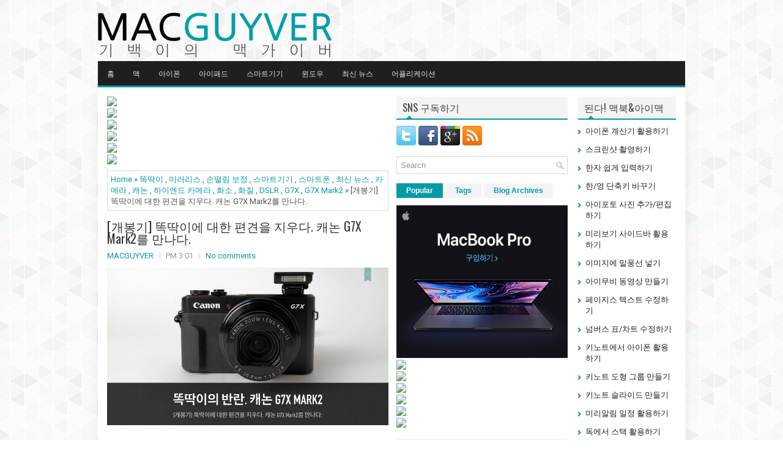

--- FILE ---
content_type: text/html; charset=UTF-8
request_url: http://www.macguyver.co.kr/2017/02/g7x-mark2.html
body_size: 52960
content:
<!DOCTYPE html>
<html dir='ltr' xmlns='http://www.w3.org/1999/xhtml' xmlns:b='http://www.google.com/2005/gml/b' xmlns:data='http://www.google.com/2005/gml/data' xmlns:expr='http://www.google.com/2005/gml/expr'>
<head>
<link href='https://www.blogger.com/static/v1/widgets/2944754296-widget_css_bundle.css' rel='stylesheet' type='text/css'/>
<meta content='5b1de55e01982c7daa561b8ab8a37b12c2e02baa' name='naver-site-verification'/>
<meta content='width=device-width, initial-scale=1.0' name='viewport'/>
<link href='http://fonts.googleapis.com/css?family=Oswald' rel='stylesheet' type='text/css'/>
<link href='http://fonts.googleapis.com/css?family=Roboto' rel='stylesheet' type='text/css'/>
<meta content='text/html; charset=UTF-8' http-equiv='Content-Type'/>
<meta content='blogger' name='generator'/>
<link href='http://www.macguyver.co.kr/favicon.ico' rel='icon' type='image/x-icon'/>
<link href='http://www.macguyver.co.kr/2017/02/g7x-mark2.html' rel='canonical'/>
<link rel="alternate" type="application/atom+xml" title="기백이의 맥가이버 - Atom" href="http://www.macguyver.co.kr/feeds/posts/default" />
<link rel="alternate" type="application/rss+xml" title="기백이의 맥가이버 - RSS" href="http://www.macguyver.co.kr/feeds/posts/default?alt=rss" />
<link rel="service.post" type="application/atom+xml" title="기백이의 맥가이버 - Atom" href="https://www.blogger.com/feeds/5906480531468403562/posts/default" />

<link rel="alternate" type="application/atom+xml" title="기백이의 맥가이버 - Atom" href="http://www.macguyver.co.kr/feeds/8915442353368819499/comments/default" />
<!--Can't find substitution for tag [blog.ieCssRetrofitLinks]-->
<link href='https://blogger.googleusercontent.com/img/b/R29vZ2xl/AVvXsEjsgNFLJp0zsIZRByyv5kIgg4ZKmDCXM-m1B3rVMk_IVkOHa4RDT5lf3JhyZOEn3DRYAyUDfNGMQKM1qq5v0YV4XKRb37VCAtCjG1ziFo2GUEESCNnhJYDIk2FIt6sP5vlSETjc00ElET5C/s1600/%25E1%2584%2589%25E1%2585%25B3%25E1%2584%258F%25E1%2585%25B3%25E1%2584%2585%25E1%2585%25B5%25E1%2586%25AB%25E1%2584%2589%25E1%2585%25A3%25E1%2586%25BA+2017-02-28+%25E1%2584%258B%25E1%2585%25A9%25E1%2584%2592%25E1%2585%25AE+2.43.29.png' rel='image_src'/>
<meta content='http://www.macguyver.co.kr/2017/02/g7x-mark2.html' property='og:url'/>
<meta content='[개봉기] 똑딱이에 대한 편견을 지우다. 캐논 G7X Mark2를 만나다.' property='og:title'/>
<meta content='     우선, 이름부터가 고급스럽지 못하다.  똑딱이 카메라는 어느새 스마트폰에 밀려나며 존재감이 사라지고 있었고, 그 틈새를 DSLR에서 한급 아래인 미러리스가 차지하면서  시장은 점점 더 위축되고 말았다. 하지만 똑딱이의 반격은 예상치 못한 곳에...' property='og:description'/>
<meta content='https://blogger.googleusercontent.com/img/b/R29vZ2xl/AVvXsEjsgNFLJp0zsIZRByyv5kIgg4ZKmDCXM-m1B3rVMk_IVkOHa4RDT5lf3JhyZOEn3DRYAyUDfNGMQKM1qq5v0YV4XKRb37VCAtCjG1ziFo2GUEESCNnhJYDIk2FIt6sP5vlSETjc00ElET5C/w1200-h630-p-k-no-nu/%25E1%2584%2589%25E1%2585%25B3%25E1%2584%258F%25E1%2585%25B3%25E1%2584%2585%25E1%2585%25B5%25E1%2586%25AB%25E1%2584%2589%25E1%2585%25A3%25E1%2586%25BA+2017-02-28+%25E1%2584%258B%25E1%2585%25A9%25E1%2584%2592%25E1%2585%25AE+2.43.29.png' property='og:image'/>
<!-- Start www.bloggertipandtrick.net: Changing the Blogger Title Tag -->
<title>[개봉기] 똑딱이에 대한 편견을 지우다. 캐논 G7X Mark2를 만나다. ~ 기백이의 맥가이버</title>
<!-- End www.bloggertipandtrick.net: Changing the Blogger Title Tag -->
<link href='YOUR-FAVICON-URL' rel='shortcut icon' type='image/vnd.microsoft.icon'/>
<style id='page-skin-1' type='text/css'><!--
/*
-----------------------------------------------
Blogger Template Style
Name:   Zero
Author: Lasantha Bandara
Author URL 1:  http://www.premiumbloggertemplates.com/
Author URL 2:  http://www.bloggertipandtrick.net/
Theme URL: http://www.premiumbloggertemplates.com/zero-blogger-template/
Date:   July 2014
License:  This free Blogger template is licensed under the Creative Commons Attribution 3.0 License, which permits both personal and commercial use.
However, to satisfy the 'attribution' clause of the license, you are required to keep the footer links intact which provides due credit to its authors. For more specific details about the license, you may visit the URL below:
http://creativecommons.org/licenses/by/3.0/
----------------------------------------------- */
body#layout ul{list-style-type:none;list-style:none}
body#layout ul li{list-style-type:none;list-style:none}
body#layout #myGallery{display:none}
body#layout .featuredposts{display:none}
body#layout .fp-slider{display:none}
body#layout #navcontainer{display:none}
body#layout .menu-secondary-wrap{display:none}
body#layout .menu-secondary-container{display:none}
body#layout #skiplinks{display:none}
body#layout .feedtwitter{display:none}
body#layout #header-wrapper {margin-bottom:10px;min-height:110px;}
body#layout .social-profiles-widget h3 {display:none;}
/* Variable definitions
====================
<Variable name="bgcolor" description="Page Background Color"
type="color" default="#fff">
<Variable name="textcolor" description="Text Color"
type="color" default="#333">
<Variable name="linkcolor" description="Link Color"
type="color" default="#58a">
<Variable name="pagetitlecolor" description="Blog Title Color"
type="color" default="#666">
<Variable name="descriptioncolor" description="Blog Description Color"
type="color" default="#999">
<Variable name="titlecolor" description="Post Title Color"
type="color" default="#c60">
<Variable name="bordercolor" description="Border Color"
type="color" default="#ccc">
<Variable name="sidebarcolor" description="Sidebar Title Color"
type="color" default="#999">
<Variable name="sidebartextcolor" description="Sidebar Text Color"
type="color" default="#666">
<Variable name="visitedlinkcolor" description="Visited Link Color"
type="color" default="#999">
<Variable name="bodyfont" description="Text Font"
type="font" default="normal normal 100% Georgia, Serif">
<Variable name="headerfont" description="Sidebar Title Font"
type="font"
default="normal normal 78% 'Trebuchet MS',Trebuchet,Arial,Verdana,Sans-serif">
<Variable name="pagetitlefont" description="Blog Title Font"
type="font"
default="normal normal 200% Georgia, Serif">
<Variable name="descriptionfont" description="Blog Description Font"
type="font"
default="normal normal 78% 'Trebuchet MS', Trebuchet, Arial, Verdana, Sans-serif">
<Variable name="postfooterfont" description="Post Footer Font"
type="font"
default="normal normal 78% 'Trebuchet MS', Trebuchet, Arial, Verdana, Sans-serif">
<Variable name="startSide" description="Side where text starts in blog language"
type="automatic" default="left">
<Variable name="endSide" description="Side where text ends in blog language"
type="automatic" default="right">
*/
/* Use this with templates/template-twocol.html */
body{background:url('https://blogger.googleusercontent.com/img/b/R29vZ2xl/AVvXsEgIitvqM0rXQbcuj_9A5h0YU0HiVx3oGAZM4n2t9BRf8IbGahpendH3ZbrGm1dawcI98oIOTh4BtjT3oGTkr07kGDhMrBqM8FVrU-bP9WsXSXkh5jd2Z76bd-TVq2qHOlJaNyre4P-3OKc/s1600/background.png') fixed;color:#555555;font-family: 'Roboto', Arial, Helvetica, Sans-serif;font-size: 13px;margin:0px;padding:0px;}
a:link,a:visited{color:#049BA6;text-decoration:none;outline:none;}
a:hover{color:#20DBCD;text-decoration:none;outline:none;}
a img{border-width:0}
#body-wrapper{margin:0px;padding:0px;}
.section, .widget {margin:0px;padding:0px;}
/* Header-----------------------------------------------*/
#header-wrapper{width:960px;margin:0px auto 0px;height:60px;padding:20px 0px 20px 0px;overflow:hidden;}
#header-inner{background-position:center;margin-left:auto;margin-right:auto}
#header{margin:0;padding:0;border:0 solid #cccccc;color:#666666;float:left;width:40%;overflow:hidden;}
#header h1{color:#666666;text-shadow:0px 1px 0px #fff;margin:0 5px 0 0px;padding:0px 0px 0px 0px;font-family:Oswald,Arial,Helvetica,Sans-serif;font-weight:normal;font-size:24px;line-height:26px;}
#header .description{padding-left:0px;color:#666666;text-shadow:0px 1px 0px #fff;line-height:13px;font-size:13px;padding-top:0px;margin-top:5px;font-family:Roboto,Arial,Helvetica,Sans-serif;}
#header h1 a,#header h1 a:visited{color:#666666;text-decoration:none}
#header h2{padding-left:5px;color:#666666;font:14px Arial,Helvetica,Sans-serif}
#header2{float:right;width:58%;margin:0;padding:0;overflow:hidden;}
#header2 .widget{padding:0px 0px 0px 0px;float:right}
.social-profiles-widget img{margin:0 4px 0 0}
.social-profiles-widget img:hover{opacity:0.8}
#top-social-profiles{padding-top:10px;padding-right:0px;height:32px;text-align:right}
#top-social-profiles img{margin:0 0 0 6px !important}
#top-social-profiles img:hover{opacity:0.8}
#top-social-profiles .widget-container{background:none;padding:0;border:0}
/* Outer-Wrapper----------------------------------------------- */
#outer-wrapper{width:960px;margin:0px auto 0px;padding:0px;text-align:left;}
#content-wrapper{padding: 15px; background: #fff; -moz-box-shadow: 0 0 13px rgba(67,67,65,.1); -webkit-box-shadow: 0 0 13px rgba(67,67,65,.1); box-shadow: 0 0 13px rgba(67,67,65,.1);}
#main-wrapper{width:460px;margin:0px 13px 0px 0px;;padding:0px;float:left;word-wrap:break-word;overflow:hidden;}
#lsidebar-wrapper{width:280px;float:left;margin:0px 0px 0px 0px;padding:0px;word-wrap:break-word;overflow:hidden;}
#rsidebar-wrapper{width:160px;float:right;margin:0px 0px 0px 15px;padding:0px;word-wrap:break-word;overflow:hidden;}
/* Headings----------------------------------------------- */
h2{}
/* Posts-----------------------------------------------*/
h2.date-header{margin:1.5em 0 .5em;display:none;}
.wrapfullpost{}
.post{margin-bottom:15px;border:0px solid #B2DDFE;}
.post-title{color:#333333;margin:0 0 10px 0;padding:0;font-family:'Oswald', sans-serif;font-size:20px;line-height:20px;font-weight:normal;}
.post-title a,.post-title a:visited,.post-title strong{display:block;text-decoration:none;color:#333333;text-decoration:none;}
.post-title strong,.post-title a:hover{color:#049BA6;text-decoration:none;}
.post-body{margin:0px;padding:0px 0px 0px 0px;font-family:'Roboto', Arial, Helvetica, Sans-serif;font-size:13px;line-height: 20px;}
.post-footer{margin:5px 0;}
.comment-link{margin-left:.6em}
.post-body img{padding:4px;}
.pbtthumbimg {float:left;margin:0px 10px 2px 0px;padding:4px;border:0px solid #eee;background:none;width:200px;height:auto;}
.postmeta-primary{color:#999;font-size:13px;line-height:18px;padding:0 0 10px}
.postmeta-secondary{color:#999;font-size:13px;line-height:18px;padding:0 0 10px}
.postmeta-primary span,.postmeta-secondary span{background:url(https://blogger.googleusercontent.com/img/b/R29vZ2xl/AVvXsEgwLP3kRFIyraYfA3rc1ia9ud2zZW8WtTZ7LZOC3D4nsYnSoibkoMLcMLh3xCx1Lo-gyr5W6rqdyQOoxlpMUnFRkr7WQ5HJb0qwvpNT7FGv5QHkOceAHzn5a-lJAUJoQlU0eFO8e2lAYgI/s1600/meta-separator.png) left center no-repeat;padding:3px 10px 3px 10px}
.postmeta-primary span:first-child,.postmeta-secondary span:first-child{background:none;padding-left:0}
.readmore{margin-bottom:5px;float:right}
.readmore a{color:#049BA6;background:#F4F4F4;padding:8px 14px;font-size:12px;line-height:12px;display:inline-block;text-decoration:none;text-transform:none}
.readmore a:hover{color:#ffffff;background:#049BA6;text-decoration:none}
/* Sidebar Content----------------------------------------------- */
.sidebar{margin:0 0 10px 0;font-size:13px;color:#1F1F1F;}
.sidebar a{text-decoration:none;color:#1F1F1F;}
.sidebar a:hover{text-decoration:none;color:#049BA6;}
.sidebar h2, h3.widgettitle{background:#F4F4F4 url(https://blogger.googleusercontent.com/img/b/R29vZ2xl/AVvXsEhTCL7ESaOFWB318KCK1QimbNckmm2BmQzA-TBnk5Hnlsn_lrNoenScJ3KAeJi9pgtPh-V8mfflDJIyl5JgqVf8gzEjGrVMgsqFOTux18jyQzveTZ3Z8Iwuy4tcJsaEeTT2pCUANrxQiDU/s1600/widgettitle-bg.png) 15px bottom no-repeat;margin:0 0 10px;padding:10px;border-bottom:2px solid #049BA6;color:#414445;font-size:16px;line-height:16px;font-family:'Oswald',sans-serif;font-weight:normal;text-decoration:none;text-transform:none;}
.sidebar ul{list-style-type:none;list-style:none;margin:0px;padding:0px;}
.sidebar ul li{padding:0 0 6px 12px;margin:0 0 6px;background:url(https://blogger.googleusercontent.com/img/b/R29vZ2xl/AVvXsEhsFB9Slne0lg4V3CCVuzwVpcJMpdMRO5HUoG6gyqxf24SS7JC4geTOBlabDM5FLvjWO-e_gR8kfd_5DMWD89aXn3gZanhUGg5-pHjuHzX3MRLx8E26RUq1qzsVXUU_itqtnzDLw-VYRP4/s1600/widget-list.png) left 6px no-repeat;}
.sidebar .widget{margin:0 0 15px 0;padding:0;color:#1F1F1F;font-size:13px;}
.main .widget{margin:0 0 5px;padding:0 0 2px}
.main .Blog{border-bottom-width:0}
.widget-container{list-style-type:none;list-style:none;margin:0 0 15px 0;padding:0;color:#1F1F1F;font-sie:13px}
/* FOOTER ----------------------------------------------- */
#footer-container{}
#footer{margin:15px 0}
#copyrights{color:#434141;background:#FFF;text-align:center;padding:20px 0;-moz-box-shadow:0 0 13px rgba(67,67,65,.1);-webkit-box-shadow:0 0 13px rgba(67,67,65,.1);box-shadow:0 0 13px rgba(67,67,65,.1)}
#copyrights a{color:#434141}
#copyrights a:hover{color:#434141;text-decoration:none}
#credits{color:#7D7D7D;text-align:center;font-size:11px;padding:10px 0 0}
#credits a{color:#7D7D7D;text-decoration:none}
#credits a:hover{text-decoration:none;color:#7D7D7D}
#footer-widgets-container{}
#footer-widgets{background-color:#fff;-moz-box-shadow:0 0 13px rgba(67,67,65,.1);-webkit-box-shadow:0 0 13px rgba(67,67,65,.1);box-shadow:0 0 13px rgba(67,67,65,.1);padding:20px 0 0;margin-top:15px}
.footer-widget-box{width:300px;float:left;margin-left:15px}
.footer-widget-box-last{}
#footer-widgets .widget-container{color:#1F1F1F;border: none;padding: 0;background: none;}
#footer-widgets .widget-container a{color:#1F1F1F;text-decoration:none}
#footer-widgets .widget-container a:hover{color:#049BA6;text-decoration:none}
#footer-widgets h2{background:#F4F4F4 url(https://blogger.googleusercontent.com/img/b/R29vZ2xl/AVvXsEhTCL7ESaOFWB318KCK1QimbNckmm2BmQzA-TBnk5Hnlsn_lrNoenScJ3KAeJi9pgtPh-V8mfflDJIyl5JgqVf8gzEjGrVMgsqFOTux18jyQzveTZ3Z8Iwuy4tcJsaEeTT2pCUANrxQiDU/s1600/widgettitle-bg.png) 15px bottom no-repeat;margin:0 0 10px;padding:10px;border-bottom:2px solid #049BA6;color:#414445;font-size:16px;line-height:16px;font-family:'Oswald',sans-serif;font-weight:normal;text-decoration:none;text-transform:none;}
#footer-widgets .widget ul{list-style-type:none;list-style:none;margin:0px;padding:0px;}
#footer-widgets .widget ul li{padding:0 0 6px 12px;margin:0 0 6px;background:url(https://blogger.googleusercontent.com/img/b/R29vZ2xl/AVvXsEhsFB9Slne0lg4V3CCVuzwVpcJMpdMRO5HUoG6gyqxf24SS7JC4geTOBlabDM5FLvjWO-e_gR8kfd_5DMWD89aXn3gZanhUGg5-pHjuHzX3MRLx8E26RUq1qzsVXUU_itqtnzDLw-VYRP4/s1600/widget-list.png) left 6px no-repeat;}
.footersec {}
.footersec .widget{margin:0 0 15px 0;padding:0;color:#1F1F1F;font-size:13px;}
.footersec ul{}
.footersec ul li{}
/* Search ----------------------------------------------- */
#search{border:1px solid #D8D8D8;background:#FFF url(https://blogger.googleusercontent.com/img/b/R29vZ2xl/AVvXsEhjMSN8DTSKFMEhDi_Jdhplj4SKDuqt_WFbJvbAZTwOBnGJoNotaAjUgIak8RLy5VQxpxLe8VwdW1hDv8pRL8LMkuAhtwAOgS0WyjOwkVrbNKEoUrH8QzKbwsIbAft3U11v2SXDbCe2NMM/s1600/search.png) 99% 50% no-repeat;text-align:left;padding:6px 24px 6px 6px}
#search #s{background:none;color:#979797;border:0;width:100%;padding:0;margin:0;outline:none}
#content-search{width:300px;padding:15px 0}
/* Comments----------------------------------------------- */
#comments{margin-bottom:15px;border:0px solid #B2DDFE;padding:10px;}
#comments h4{font-size:16px;font-weight:bold;margin:1em 0;}
#comments-block3{padding:0;margin:0;float:left;overflow:hidden;position:relative;}
#comment-name-url{width:465px;float:left}
#comment-date{width:465px;float:left;margin-top:5px;font-size:10px;}
#comment-header{float:left;padding:5px 0 40px 10px;margin:5px 0px 15px 0px;position:relative;background-color:#fff;border:1px dashed #ddd;}
a.comments-autor-name{color:#000;font:normal bold 14px Arial,Tahoma,Verdana}
a.says{color:#000;font:normal 14px Arial,Tahoma,Verdana}
.says a:hover{text-decoration:none}
.deleted-comment{font-style:italic;color:gray}
#blog-pager-newer-link{float:left}
#blog-pager-older-link{float:right}
#blog-pager{text-align:center}
.feed-links{clear:both;line-height:2.5em}
/* Profile ----------------------------------------------- */
.profile-img{float:left;margin-top:0;margin-right:5px;margin-bottom:5px;margin-left:0;padding:4px;border:1px solid #cccccc}
.profile-data{margin:0;text-transform:uppercase;letter-spacing:.1em;font:normal normal 78% 'Trebuchet MS', Trebuchet, Arial, Verdana, Sans-serif;color:#999999;font-weight:bold;line-height:1.6em}
.profile-datablock{margin:.5em 0 .5em}
.profile-textblock{margin:0.5em 0;line-height:1.6em}
.profile-link{font:normal normal 78% 'Trebuchet MS', Trebuchet, Arial, Verdana, Sans-serif;text-transform:uppercase;letter-spacing:.1em}
#navbar-iframe{height:0;visibility:hidden;display:none;}
.breadcrumb-bwrap {border: 1px dotted #BBBBBB;line-height: 1.4;margin: 0 0 15px;padding: 5px;}
.separator a[style="margin-left: 1em; margin-right: 1em;"] {margin-left: auto!important;margin-right: auto!important;}

--></style>
<script src='https://ajax.googleapis.com/ajax/libs/jquery/1.11.0/jquery.min.js' type='text/javascript'></script>
<script type='text/javascript'>
//<![CDATA[

/*! jQuery Migrate v1.2.1 | (c) 2005, 2013 jQuery Foundation, Inc. and other contributors | jquery.org/license */
jQuery.migrateMute===void 0&&(jQuery.migrateMute=!0),function(e,t,n){function r(n){var r=t.console;i[n]||(i[n]=!0,e.migrateWarnings.push(n),r&&r.warn&&!e.migrateMute&&(r.warn("JQMIGRATE: "+n),e.migrateTrace&&r.trace&&r.trace()))}function a(t,a,i,o){if(Object.defineProperty)try{return Object.defineProperty(t,a,{configurable:!0,enumerable:!0,get:function(){return r(o),i},set:function(e){r(o),i=e}}),n}catch(s){}e._definePropertyBroken=!0,t[a]=i}var i={};e.migrateWarnings=[],!e.migrateMute&&t.console&&t.console.log&&t.console.log("JQMIGRATE: Logging is active"),e.migrateTrace===n&&(e.migrateTrace=!0),e.migrateReset=function(){i={},e.migrateWarnings.length=0},"BackCompat"===document.compatMode&&r("jQuery is not compatible with Quirks Mode");var o=e("<input/>",{size:1}).attr("size")&&e.attrFn,s=e.attr,u=e.attrHooks.value&&e.attrHooks.value.get||function(){return null},c=e.attrHooks.value&&e.attrHooks.value.set||function(){return n},l=/^(?:input|button)$/i,d=/^[238]$/,p=/^(?:autofocus|autoplay|async|checked|controls|defer|disabled|hidden|loop|multiple|open|readonly|required|scoped|selected)$/i,f=/^(?:checked|selected)$/i;a(e,"attrFn",o||{},"jQuery.attrFn is deprecated"),e.attr=function(t,a,i,u){var c=a.toLowerCase(),g=t&&t.nodeType;return u&&(4>s.length&&r("jQuery.fn.attr( props, pass ) is deprecated"),t&&!d.test(g)&&(o?a in o:e.isFunction(e.fn[a])))?e(t)[a](i):("type"===a&&i!==n&&l.test(t.nodeName)&&t.parentNode&&r("Can't change the 'type' of an input or button in IE 6/7/8"),!e.attrHooks[c]&&p.test(c)&&(e.attrHooks[c]={get:function(t,r){var a,i=e.prop(t,r);return i===!0||"boolean"!=typeof i&&(a=t.getAttributeNode(r))&&a.nodeValue!==!1?r.toLowerCase():n},set:function(t,n,r){var a;return n===!1?e.removeAttr(t,r):(a=e.propFix[r]||r,a in t&&(t[a]=!0),t.setAttribute(r,r.toLowerCase())),r}},f.test(c)&&r("jQuery.fn.attr('"+c+"') may use property instead of attribute")),s.call(e,t,a,i))},e.attrHooks.value={get:function(e,t){var n=(e.nodeName||"").toLowerCase();return"button"===n?u.apply(this,arguments):("input"!==n&&"option"!==n&&r("jQuery.fn.attr('value') no longer gets properties"),t in e?e.value:null)},set:function(e,t){var a=(e.nodeName||"").toLowerCase();return"button"===a?c.apply(this,arguments):("input"!==a&&"option"!==a&&r("jQuery.fn.attr('value', val) no longer sets properties"),e.value=t,n)}};var g,h,v=e.fn.init,m=e.parseJSON,y=/^([^<]*)(<[\w\W]+>)([^>]*)$/;e.fn.init=function(t,n,a){var i;return t&&"string"==typeof t&&!e.isPlainObject(n)&&(i=y.exec(e.trim(t)))&&i[0]&&("<"!==t.charAt(0)&&r("$(html) HTML strings must start with '<' character"),i[3]&&r("$(html) HTML text after last tag is ignored"),"#"===i[0].charAt(0)&&(r("HTML string cannot start with a '#' character"),e.error("JQMIGRATE: Invalid selector string (XSS)")),n&&n.context&&(n=n.context),e.parseHTML)?v.call(this,e.parseHTML(i[2],n,!0),n,a):v.apply(this,arguments)},e.fn.init.prototype=e.fn,e.parseJSON=function(e){return e||null===e?m.apply(this,arguments):(r("jQuery.parseJSON requires a valid JSON string"),null)},e.uaMatch=function(e){e=e.toLowerCase();var t=/(chrome)[ \/]([\w.]+)/.exec(e)||/(webkit)[ \/]([\w.]+)/.exec(e)||/(opera)(?:.*version|)[ \/]([\w.]+)/.exec(e)||/(msie) ([\w.]+)/.exec(e)||0>e.indexOf("compatible")&&/(mozilla)(?:.*? rv:([\w.]+)|)/.exec(e)||[];return{browser:t[1]||"",version:t[2]||"0"}},e.browser||(g=e.uaMatch(navigator.userAgent),h={},g.browser&&(h[g.browser]=!0,h.version=g.version),h.chrome?h.webkit=!0:h.webkit&&(h.safari=!0),e.browser=h),a(e,"browser",e.browser,"jQuery.browser is deprecated"),e.sub=function(){function t(e,n){return new t.fn.init(e,n)}e.extend(!0,t,this),t.superclass=this,t.fn=t.prototype=this(),t.fn.constructor=t,t.sub=this.sub,t.fn.init=function(r,a){return a&&a instanceof e&&!(a instanceof t)&&(a=t(a)),e.fn.init.call(this,r,a,n)},t.fn.init.prototype=t.fn;var n=t(document);return r("jQuery.sub() is deprecated"),t},e.ajaxSetup({converters:{"text json":e.parseJSON}});var b=e.fn.data;e.fn.data=function(t){var a,i,o=this[0];return!o||"events"!==t||1!==arguments.length||(a=e.data(o,t),i=e._data(o,t),a!==n&&a!==i||i===n)?b.apply(this,arguments):(r("Use of jQuery.fn.data('events') is deprecated"),i)};var j=/\/(java|ecma)script/i,w=e.fn.andSelf||e.fn.addBack;e.fn.andSelf=function(){return r("jQuery.fn.andSelf() replaced by jQuery.fn.addBack()"),w.apply(this,arguments)},e.clean||(e.clean=function(t,a,i,o){a=a||document,a=!a.nodeType&&a[0]||a,a=a.ownerDocument||a,r("jQuery.clean() is deprecated");var s,u,c,l,d=[];if(e.merge(d,e.buildFragment(t,a).childNodes),i)for(c=function(e){return!e.type||j.test(e.type)?o?o.push(e.parentNode?e.parentNode.removeChild(e):e):i.appendChild(e):n},s=0;null!=(u=d[s]);s++)e.nodeName(u,"script")&&c(u)||(i.appendChild(u),u.getElementsByTagName!==n&&(l=e.grep(e.merge([],u.getElementsByTagName("script")),c),d.splice.apply(d,[s+1,0].concat(l)),s+=l.length));return d});var Q=e.event.add,x=e.event.remove,k=e.event.trigger,N=e.fn.toggle,T=e.fn.live,M=e.fn.die,S="ajaxStart|ajaxStop|ajaxSend|ajaxComplete|ajaxError|ajaxSuccess",C=RegExp("\\b(?:"+S+")\\b"),H=/(?:^|\s)hover(\.\S+|)\b/,A=function(t){return"string"!=typeof t||e.event.special.hover?t:(H.test(t)&&r("'hover' pseudo-event is deprecated, use 'mouseenter mouseleave'"),t&&t.replace(H,"mouseenter$1 mouseleave$1"))};e.event.props&&"attrChange"!==e.event.props[0]&&e.event.props.unshift("attrChange","attrName","relatedNode","srcElement"),e.event.dispatch&&a(e.event,"handle",e.event.dispatch,"jQuery.event.handle is undocumented and deprecated"),e.event.add=function(e,t,n,a,i){e!==document&&C.test(t)&&r("AJAX events should be attached to document: "+t),Q.call(this,e,A(t||""),n,a,i)},e.event.remove=function(e,t,n,r,a){x.call(this,e,A(t)||"",n,r,a)},e.fn.error=function(){var e=Array.prototype.slice.call(arguments,0);return r("jQuery.fn.error() is deprecated"),e.splice(0,0,"error"),arguments.length?this.bind.apply(this,e):(this.triggerHandler.apply(this,e),this)},e.fn.toggle=function(t,n){if(!e.isFunction(t)||!e.isFunction(n))return N.apply(this,arguments);r("jQuery.fn.toggle(handler, handler...) is deprecated");var a=arguments,i=t.guid||e.guid++,o=0,s=function(n){var r=(e._data(this,"lastToggle"+t.guid)||0)%o;return e._data(this,"lastToggle"+t.guid,r+1),n.preventDefault(),a[r].apply(this,arguments)||!1};for(s.guid=i;a.length>o;)a[o++].guid=i;return this.click(s)},e.fn.live=function(t,n,a){return r("jQuery.fn.live() is deprecated"),T?T.apply(this,arguments):(e(this.context).on(t,this.selector,n,a),this)},e.fn.die=function(t,n){return r("jQuery.fn.die() is deprecated"),M?M.apply(this,arguments):(e(this.context).off(t,this.selector||"**",n),this)},e.event.trigger=function(e,t,n,a){return n||C.test(e)||r("Global events are undocumented and deprecated"),k.call(this,e,t,n||document,a)},e.each(S.split("|"),function(t,n){e.event.special[n]={setup:function(){var t=this;return t!==document&&(e.event.add(document,n+"."+e.guid,function(){e.event.trigger(n,null,t,!0)}),e._data(this,n,e.guid++)),!1},teardown:function(){return this!==document&&e.event.remove(document,n+"."+e._data(this,n)),!1}}})}(jQuery,window);

//]]>
</script>
<script type='text/javascript'>
//<![CDATA[

/**
 * jQuery Mobile Menu 
 * Turn unordered list menu into dropdown select menu
 * version 1.0(31-OCT-2011)
 * 
 * Built on top of the jQuery library
 *   http://jquery.com
 * 
 * Documentation
 * 	 http://github.com/mambows/mobilemenu
 */
(function($){
$.fn.mobileMenu = function(options) {
	
	var defaults = {
			defaultText: 'Navigate to...',
			className: 'select-menu',
			containerClass: 'select-menu-container',
			subMenuClass: 'sub-menu',
			subMenuDash: '&ndash;'
		},
		settings = $.extend( defaults, options ),
		el = $(this);
	
	this.each(function(){
		// ad class to submenu list
		el.find('ul').addClass(settings.subMenuClass);

        // Create base menu
		$('<div />',{
			'class' : settings.containerClass
		}).insertAfter( el );
        
		// Create base menu
		$('<select />',{
			'class' : settings.className
		}).appendTo( '.' + settings.containerClass );

		// Create default option
		$('<option />', {
			"value"		: '#',
			"text"		: settings.defaultText
		}).appendTo( '.' + settings.className );

		// Create select option from menu
		el.find('a').each(function(){
			var $this 	= $(this),
					optText	= '&nbsp;' + $this.text(),
					optSub	= $this.parents( '.' + settings.subMenuClass ),
					len			= optSub.length,
					dash;
			
			// if menu has sub menu
			if( $this.parents('ul').hasClass( settings.subMenuClass ) ) {
				dash = Array( len+1 ).join( settings.subMenuDash );
				optText = dash + optText;
			}

			// Now build menu and append it
			$('<option />', {
				"value"	: this.href,
				"html"	: optText,
				"selected" : (this.href == window.location.href)
			}).appendTo( '.' + settings.className );

		}); // End el.find('a').each

		// Change event on select element
		$('.' + settings.className).change(function(){
			var locations = $(this).val();
			if( locations !== '#' ) {
				window.location.href = $(this).val();
			};
		});

	}); // End this.each

	return this;

};
})(jQuery);

//]]>
</script>
<script type='text/javascript'>
//<![CDATA[

(function($){
	/* hoverIntent by Brian Cherne */
	$.fn.hoverIntent = function(f,g) {
		// default configuration options
		var cfg = {
			sensitivity: 7,
			interval: 100,
			timeout: 0
		};
		// override configuration options with user supplied object
		cfg = $.extend(cfg, g ? { over: f, out: g } : f );

		// instantiate variables
		// cX, cY = current X and Y position of mouse, updated by mousemove event
		// pX, pY = previous X and Y position of mouse, set by mouseover and polling interval
		var cX, cY, pX, pY;

		// A private function for getting mouse position
		var track = function(ev) {
			cX = ev.pageX;
			cY = ev.pageY;
		};

		// A private function for comparing current and previous mouse position
		var compare = function(ev,ob) {
			ob.hoverIntent_t = clearTimeout(ob.hoverIntent_t);
			// compare mouse positions to see if they've crossed the threshold
			if ( ( Math.abs(pX-cX) + Math.abs(pY-cY) ) < cfg.sensitivity ) {
				$(ob).unbind("mousemove",track);
				// set hoverIntent state to true (so mouseOut can be called)
				ob.hoverIntent_s = 1;
				return cfg.over.apply(ob,[ev]);
			} else {
				// set previous coordinates for next time
				pX = cX; pY = cY;
				// use self-calling timeout, guarantees intervals are spaced out properly (avoids JavaScript timer bugs)
				ob.hoverIntent_t = setTimeout( function(){compare(ev, ob);} , cfg.interval );
			}
		};

		// A private function for delaying the mouseOut function
		var delay = function(ev,ob) {
			ob.hoverIntent_t = clearTimeout(ob.hoverIntent_t);
			ob.hoverIntent_s = 0;
			return cfg.out.apply(ob,[ev]);
		};

		// A private function for handling mouse 'hovering'
		var handleHover = function(e) {
			// next three lines copied from jQuery.hover, ignore children onMouseOver/onMouseOut
			var p = (e.type == "mouseover" ? e.fromElement : e.toElement) || e.relatedTarget;
			while ( p && p != this ) { try { p = p.parentNode; } catch(e) { p = this; } }
			if ( p == this ) { return false; }

			// copy objects to be passed into t (required for event object to be passed in IE)
			var ev = jQuery.extend({},e);
			var ob = this;

			// cancel hoverIntent timer if it exists
			if (ob.hoverIntent_t) { ob.hoverIntent_t = clearTimeout(ob.hoverIntent_t); }

			// else e.type == "onmouseover"
			if (e.type == "mouseover") {
				// set "previous" X and Y position based on initial entry point
				pX = ev.pageX; pY = ev.pageY;
				// update "current" X and Y position based on mousemove
				$(ob).bind("mousemove",track);
				// start polling interval (self-calling timeout) to compare mouse coordinates over time
				if (ob.hoverIntent_s != 1) { ob.hoverIntent_t = setTimeout( function(){compare(ev,ob);} , cfg.interval );}

			// else e.type == "onmouseout"
			} else {
				// unbind expensive mousemove event
				$(ob).unbind("mousemove",track);
				// if hoverIntent state is true, then call the mouseOut function after the specified delay
				if (ob.hoverIntent_s == 1) { ob.hoverIntent_t = setTimeout( function(){delay(ev,ob);} , cfg.timeout );}
			}
		};

		// bind the function to the two event listeners
		return this.mouseover(handleHover).mouseout(handleHover);
	};
	
})(jQuery);

//]]>
</script>
<script type='text/javascript'>
//<![CDATA[

/*
 * Superfish v1.4.8 - jQuery menu widget
 * Copyright (c) 2008 Joel Birch
 *
 * Dual licensed under the MIT and GPL licenses:
 * 	http://www.opensource.org/licenses/mit-license.php
 * 	http://www.gnu.org/licenses/gpl.html
 *
 * CHANGELOG: http://users.tpg.com.au/j_birch/plugins/superfish/changelog.txt
 */

;(function($){
	$.fn.superfish = function(op){

		var sf = $.fn.superfish,
			c = sf.c,
			$arrow = $(['<span class="',c.arrowClass,'"> &#187;</span>'].join('')),
			over = function(){
				var $$ = $(this), menu = getMenu($$);
				clearTimeout(menu.sfTimer);
				$$.showSuperfishUl().siblings().hideSuperfishUl();
			},
			out = function(){
				var $$ = $(this), menu = getMenu($$), o = sf.op;
				clearTimeout(menu.sfTimer);
				menu.sfTimer=setTimeout(function(){
					o.retainPath=($.inArray($$[0],o.$path)>-1);
					$$.hideSuperfishUl();
					if (o.$path.length && $$.parents(['li.',o.hoverClass].join('')).length<1){over.call(o.$path);}
				},o.delay);	
			},
			getMenu = function($menu){
				var menu = $menu.parents(['ul.',c.menuClass,':first'].join(''))[0];
				sf.op = sf.o[menu.serial];
				return menu;
			},
			addArrow = function($a){ $a.addClass(c.anchorClass).append($arrow.clone()); };
			
		return this.each(function() {
			var s = this.serial = sf.o.length;
			var o = $.extend({},sf.defaults,op);
			o.$path = $('li.'+o.pathClass,this).slice(0,o.pathLevels).each(function(){
				$(this).addClass([o.hoverClass,c.bcClass].join(' '))
					.filter('li:has(ul)').removeClass(o.pathClass);
			});
			sf.o[s] = sf.op = o;
			
			$('li:has(ul)',this)[($.fn.hoverIntent && !o.disableHI) ? 'hoverIntent' : 'hover'](over,out).each(function() {
				if (o.autoArrows) addArrow( $('>a:first-child',this) );
			})
			.not('.'+c.bcClass)
				.hideSuperfishUl();
			
			var $a = $('a',this);
			$a.each(function(i){
				var $li = $a.eq(i).parents('li');
				$a.eq(i).focus(function(){over.call($li);}).blur(function(){out.call($li);});
			});
			o.onInit.call(this);
			
		}).each(function() {
			var menuClasses = [c.menuClass];
			if (sf.op.dropShadows  && !($.browser.msie && $.browser.version < 7)) menuClasses.push(c.shadowClass);
			$(this).addClass(menuClasses.join(' '));
		});
	};

	var sf = $.fn.superfish;
	sf.o = [];
	sf.op = {};
	sf.IE7fix = function(){
		var o = sf.op;
		if ($.browser.msie && $.browser.version > 6 && o.dropShadows && o.animation.opacity!=undefined)
			this.toggleClass(sf.c.shadowClass+'-off');
		};
	sf.c = {
		bcClass     : 'sf-breadcrumb',
		menuClass   : 'sf-js-enabled',
		anchorClass : 'sf-with-ul',
		arrowClass  : 'sf-sub-indicator',
		shadowClass : 'sf-shadow'
	};
	sf.defaults = {
		hoverClass	: 'sfHover',
		pathClass	: 'overideThisToUse',
		pathLevels	: 1,
		delay		: 800,
		animation	: {opacity:'show'},
		speed		: 'normal',
		autoArrows	: true,
		dropShadows : true,
		disableHI	: false,		// true disables hoverIntent detection
		onInit		: function(){}, // callback functions
		onBeforeShow: function(){},
		onShow		: function(){},
		onHide		: function(){}
	};
	$.fn.extend({
		hideSuperfishUl : function(){
			var o = sf.op,
				not = (o.retainPath===true) ? o.$path : '';
			o.retainPath = false;
			var $ul = $(['li.',o.hoverClass].join(''),this).add(this).not(not).removeClass(o.hoverClass)
					.find('>ul').hide().css('visibility','hidden');
			o.onHide.call($ul);
			return this;
		},
		showSuperfishUl : function(){
			var o = sf.op,
				sh = sf.c.shadowClass+'-off',
				$ul = this.addClass(o.hoverClass)
					.find('>ul:hidden').css('visibility','visible');
			sf.IE7fix.call($ul);
			o.onBeforeShow.call($ul);
			$ul.animate(o.animation,o.speed,function(){ sf.IE7fix.call($ul); o.onShow.call($ul); });
			return this;
		}
	});

})(jQuery);



//]]>
</script>
<script type='text/javascript'>
//<![CDATA[

/*
 * jQuery Cycle Plugin (with Transition Definitions)
 * Examples and documentation at: http://jquery.malsup.com/cycle/
 * Copyright (c) 2007-2010 M. Alsup
 * Version: 2.88 (08-JUN-2010)
 * Dual licensed under the MIT and GPL licenses.
 * http://jquery.malsup.com/license.html
 * Requires: jQuery v1.2.6 or later
 */
(function($){var ver="2.88";if($.support==undefined){$.support={opacity:!($.browser.msie)};}function debug(s){if($.fn.cycle.debug){log(s);}}function log(){if(window.console&&window.console.log){window.console.log("[cycle] "+Array.prototype.join.call(arguments," "));}}$.fn.cycle=function(options,arg2){var o={s:this.selector,c:this.context};if(this.length===0&&options!="stop"){if(!$.isReady&&o.s){log("DOM not ready, queuing slideshow");$(function(){$(o.s,o.c).cycle(options,arg2);});return this;}log("terminating; zero elements found by selector"+($.isReady?"":" (DOM not ready)"));return this;}return this.each(function(){var opts=handleArguments(this,options,arg2);if(opts===false){return;}opts.updateActivePagerLink=opts.updateActivePagerLink||$.fn.cycle.updateActivePagerLink;if(this.cycleTimeout){clearTimeout(this.cycleTimeout);}this.cycleTimeout=this.cyclePause=0;var $cont=$(this);var $slides=opts.slideExpr?$(opts.slideExpr,this):$cont.children();var els=$slides.get();if(els.length<2){log("terminating; too few slides: "+els.length);return;}var opts2=buildOptions($cont,$slides,els,opts,o);if(opts2===false){return;}var startTime=opts2.continuous?10:getTimeout(els[opts2.currSlide],els[opts2.nextSlide],opts2,!opts2.rev);if(startTime){startTime+=(opts2.delay||0);if(startTime<10){startTime=10;}debug("first timeout: "+startTime);this.cycleTimeout=setTimeout(function(){go(els,opts2,0,(!opts2.rev&&!opts.backwards));},startTime);}});};function handleArguments(cont,options,arg2){if(cont.cycleStop==undefined){cont.cycleStop=0;}if(options===undefined||options===null){options={};}if(options.constructor==String){switch(options){case"destroy":case"stop":var opts=$(cont).data("cycle.opts");if(!opts){return false;}cont.cycleStop++;if(cont.cycleTimeout){clearTimeout(cont.cycleTimeout);}cont.cycleTimeout=0;$(cont).removeData("cycle.opts");if(options=="destroy"){destroy(opts);}return false;case"toggle":cont.cyclePause=(cont.cyclePause===1)?0:1;checkInstantResume(cont.cyclePause,arg2,cont);return false;case"pause":cont.cyclePause=1;return false;case"resume":cont.cyclePause=0;checkInstantResume(false,arg2,cont);return false;case"prev":case"next":var opts=$(cont).data("cycle.opts");if(!opts){log('options not found, "prev/next" ignored');return false;}$.fn.cycle[options](opts);return false;default:options={fx:options};}return options;}else{if(options.constructor==Number){var num=options;options=$(cont).data("cycle.opts");if(!options){log("options not found, can not advance slide");return false;}if(num<0||num>=options.elements.length){log("invalid slide index: "+num);return false;}options.nextSlide=num;if(cont.cycleTimeout){clearTimeout(cont.cycleTimeout);cont.cycleTimeout=0;}if(typeof arg2=="string"){options.oneTimeFx=arg2;}go(options.elements,options,1,num>=options.currSlide);return false;}}return options;function checkInstantResume(isPaused,arg2,cont){if(!isPaused&&arg2===true){var options=$(cont).data("cycle.opts");if(!options){log("options not found, can not resume");return false;}if(cont.cycleTimeout){clearTimeout(cont.cycleTimeout);cont.cycleTimeout=0;}go(options.elements,options,1,(!opts.rev&&!opts.backwards));}}}function removeFilter(el,opts){if(!$.support.opacity&&opts.cleartype&&el.style.filter){try{el.style.removeAttribute("filter");}catch(smother){}}}function destroy(opts){if(opts.next){$(opts.next).unbind(opts.prevNextEvent);}if(opts.prev){$(opts.prev).unbind(opts.prevNextEvent);}if(opts.pager||opts.pagerAnchorBuilder){$.each(opts.pagerAnchors||[],function(){this.unbind().remove();});}opts.pagerAnchors=null;if(opts.destroy){opts.destroy(opts);}}function buildOptions($cont,$slides,els,options,o){var opts=$.extend({},$.fn.cycle.defaults,options||{},$.metadata?$cont.metadata():$.meta?$cont.data():{});if(opts.autostop){opts.countdown=opts.autostopCount||els.length;}var cont=$cont[0];$cont.data("cycle.opts",opts);opts.$cont=$cont;opts.stopCount=cont.cycleStop;opts.elements=els;opts.before=opts.before?[opts.before]:[];opts.after=opts.after?[opts.after]:[];opts.after.unshift(function(){opts.busy=0;});if(!$.support.opacity&&opts.cleartype){opts.after.push(function(){removeFilter(this,opts);});}if(opts.continuous){opts.after.push(function(){go(els,opts,0,(!opts.rev&&!opts.backwards));});}saveOriginalOpts(opts);if(!$.support.opacity&&opts.cleartype&&!opts.cleartypeNoBg){clearTypeFix($slides);}if($cont.css("position")=="static"){$cont.css("position","relative");}if(opts.width){$cont.width(opts.width);}if(opts.height&&opts.height!="auto"){$cont.height(opts.height);}if(opts.startingSlide){opts.startingSlide=parseInt(opts.startingSlide);}else{if(opts.backwards){opts.startingSlide=els.length-1;}}if(opts.random){opts.randomMap=[];for(var i=0;i<els.length;i++){opts.randomMap.push(i);}opts.randomMap.sort(function(a,b){return Math.random()-0.5;});opts.randomIndex=1;opts.startingSlide=opts.randomMap[1];}else{if(opts.startingSlide>=els.length){opts.startingSlide=0;}}opts.currSlide=opts.startingSlide||0;var first=opts.startingSlide;$slides.css({position:"absolute",top:0,left:0}).hide().each(function(i){var z;if(opts.backwards){z=first?i<=first?els.length+(i-first):first-i:els.length-i;}else{z=first?i>=first?els.length-(i-first):first-i:els.length-i;}$(this).css("z-index",z);});$(els[first]).css("opacity",1).show();removeFilter(els[first],opts);if(opts.fit&&opts.width){$slides.width(opts.width);}if(opts.fit&&opts.height&&opts.height!="auto"){$slides.height(opts.height);}var reshape=opts.containerResize&&!$cont.innerHeight();if(reshape){var maxw=0,maxh=0;for(var j=0;j<els.length;j++){var $e=$(els[j]),e=$e[0],w=$e.outerWidth(),h=$e.outerHeight();if(!w){w=e.offsetWidth||e.width||$e.attr("width");}if(!h){h=e.offsetHeight||e.height||$e.attr("height");}maxw=w>maxw?w:maxw;maxh=h>maxh?h:maxh;}if(maxw>0&&maxh>0){$cont.css({width:maxw+"px",height:maxh+"px"});}}if(opts.pause){$cont.hover(function(){this.cyclePause++;},function(){this.cyclePause--;});}if(supportMultiTransitions(opts)===false){return false;}var requeue=false;options.requeueAttempts=options.requeueAttempts||0;$slides.each(function(){var $el=$(this);this.cycleH=(opts.fit&&opts.height)?opts.height:($el.height()||this.offsetHeight||this.height||$el.attr("height")||0);this.cycleW=(opts.fit&&opts.width)?opts.width:($el.width()||this.offsetWidth||this.width||$el.attr("width")||0);if($el.is("img")){var loadingIE=($.browser.msie&&this.cycleW==28&&this.cycleH==30&&!this.complete);var loadingFF=($.browser.mozilla&&this.cycleW==34&&this.cycleH==19&&!this.complete);var loadingOp=($.browser.opera&&((this.cycleW==42&&this.cycleH==19)||(this.cycleW==37&&this.cycleH==17))&&!this.complete);var loadingOther=(this.cycleH==0&&this.cycleW==0&&!this.complete);if(loadingIE||loadingFF||loadingOp||loadingOther){if(o.s&&opts.requeueOnImageNotLoaded&&++options.requeueAttempts<100){log(options.requeueAttempts," - img slide not loaded, requeuing slideshow: ",this.src,this.cycleW,this.cycleH);setTimeout(function(){$(o.s,o.c).cycle(options);},opts.requeueTimeout);requeue=true;return false;}else{log("could not determine size of image: "+this.src,this.cycleW,this.cycleH);}}}return true;});if(requeue){return false;}opts.cssBefore=opts.cssBefore||{};opts.animIn=opts.animIn||{};opts.animOut=opts.animOut||{};$slides.not(":eq("+first+")").css(opts.cssBefore);if(opts.cssFirst){$($slides[first]).css(opts.cssFirst);}if(opts.timeout){opts.timeout=parseInt(opts.timeout);if(opts.speed.constructor==String){opts.speed=$.fx.speeds[opts.speed]||parseInt(opts.speed);}if(!opts.sync){opts.speed=opts.speed/2;}var buffer=opts.fx=="shuffle"?500:250;while((opts.timeout-opts.speed)<buffer){opts.timeout+=opts.speed;}}if(opts.easing){opts.easeIn=opts.easeOut=opts.easing;}if(!opts.speedIn){opts.speedIn=opts.speed;}if(!opts.speedOut){opts.speedOut=opts.speed;}opts.slideCount=els.length;opts.currSlide=opts.lastSlide=first;if(opts.random){if(++opts.randomIndex==els.length){opts.randomIndex=0;}opts.nextSlide=opts.randomMap[opts.randomIndex];}else{if(opts.backwards){opts.nextSlide=opts.startingSlide==0?(els.length-1):opts.startingSlide-1;}else{opts.nextSlide=opts.startingSlide>=(els.length-1)?0:opts.startingSlide+1;}}if(!opts.multiFx){var init=$.fn.cycle.transitions[opts.fx];if($.isFunction(init)){init($cont,$slides,opts);}else{if(opts.fx!="custom"&&!opts.multiFx){log("unknown transition: "+opts.fx,"; slideshow terminating");return false;}}}var e0=$slides[first];if(opts.before.length){opts.before[0].apply(e0,[e0,e0,opts,true]);}if(opts.after.length>1){opts.after[1].apply(e0,[e0,e0,opts,true]);}if(opts.next){$(opts.next).bind(opts.prevNextEvent,function(){return advance(opts,opts.rev?-1:1);});}if(opts.prev){$(opts.prev).bind(opts.prevNextEvent,function(){return advance(opts,opts.rev?1:-1);});}if(opts.pager||opts.pagerAnchorBuilder){buildPager(els,opts);}exposeAddSlide(opts,els);return opts;}function saveOriginalOpts(opts){opts.original={before:[],after:[]};opts.original.cssBefore=$.extend({},opts.cssBefore);opts.original.cssAfter=$.extend({},opts.cssAfter);opts.original.animIn=$.extend({},opts.animIn);opts.original.animOut=$.extend({},opts.animOut);$.each(opts.before,function(){opts.original.before.push(this);});$.each(opts.after,function(){opts.original.after.push(this);});}function supportMultiTransitions(opts){var i,tx,txs=$.fn.cycle.transitions;if(opts.fx.indexOf(",")>0){opts.multiFx=true;opts.fxs=opts.fx.replace(/\s*/g,"").split(",");for(i=0;i<opts.fxs.length;i++){var fx=opts.fxs[i];tx=txs[fx];if(!tx||!txs.hasOwnProperty(fx)||!$.isFunction(tx)){log("discarding unknown transition: ",fx);opts.fxs.splice(i,1);i--;}}if(!opts.fxs.length){log("No valid transitions named; slideshow terminating.");return false;}}else{if(opts.fx=="all"){opts.multiFx=true;opts.fxs=[];for(p in txs){tx=txs[p];if(txs.hasOwnProperty(p)&&$.isFunction(tx)){opts.fxs.push(p);}}}}if(opts.multiFx&&opts.randomizeEffects){var r1=Math.floor(Math.random()*20)+30;for(i=0;i<r1;i++){var r2=Math.floor(Math.random()*opts.fxs.length);opts.fxs.push(opts.fxs.splice(r2,1)[0]);}debug("randomized fx sequence: ",opts.fxs);}return true;}function exposeAddSlide(opts,els){opts.addSlide=function(newSlide,prepend){var $s=$(newSlide),s=$s[0];if(!opts.autostopCount){opts.countdown++;}els[prepend?"unshift":"push"](s);if(opts.els){opts.els[prepend?"unshift":"push"](s);}opts.slideCount=els.length;$s.css("position","absolute");$s[prepend?"prependTo":"appendTo"](opts.$cont);if(prepend){opts.currSlide++;opts.nextSlide++;}if(!$.support.opacity&&opts.cleartype&&!opts.cleartypeNoBg){clearTypeFix($s);}if(opts.fit&&opts.width){$s.width(opts.width);}if(opts.fit&&opts.height&&opts.height!="auto"){$slides.height(opts.height);}s.cycleH=(opts.fit&&opts.height)?opts.height:$s.height();s.cycleW=(opts.fit&&opts.width)?opts.width:$s.width();$s.css(opts.cssBefore);if(opts.pager||opts.pagerAnchorBuilder){$.fn.cycle.createPagerAnchor(els.length-1,s,$(opts.pager),els,opts);}if($.isFunction(opts.onAddSlide)){opts.onAddSlide($s);}else{$s.hide();}};}$.fn.cycle.resetState=function(opts,fx){fx=fx||opts.fx;opts.before=[];opts.after=[];opts.cssBefore=$.extend({},opts.original.cssBefore);opts.cssAfter=$.extend({},opts.original.cssAfter);opts.animIn=$.extend({},opts.original.animIn);opts.animOut=$.extend({},opts.original.animOut);opts.fxFn=null;$.each(opts.original.before,function(){opts.before.push(this);});$.each(opts.original.after,function(){opts.after.push(this);});var init=$.fn.cycle.transitions[fx];if($.isFunction(init)){init(opts.$cont,$(opts.elements),opts);}};function go(els,opts,manual,fwd){if(manual&&opts.busy&&opts.manualTrump){debug("manualTrump in go(), stopping active transition");$(els).stop(true,true);opts.busy=false;}if(opts.busy){debug("transition active, ignoring new tx request");return;}var p=opts.$cont[0],curr=els[opts.currSlide],next=els[opts.nextSlide];if(p.cycleStop!=opts.stopCount||p.cycleTimeout===0&&!manual){return;}if(!manual&&!p.cyclePause&&!opts.bounce&&((opts.autostop&&(--opts.countdown<=0))||(opts.nowrap&&!opts.random&&opts.nextSlide<opts.currSlide))){if(opts.end){opts.end(opts);}return;}var changed=false;if((manual||!p.cyclePause)&&(opts.nextSlide!=opts.currSlide)){changed=true;var fx=opts.fx;curr.cycleH=curr.cycleH||$(curr).height();curr.cycleW=curr.cycleW||$(curr).width();next.cycleH=next.cycleH||$(next).height();next.cycleW=next.cycleW||$(next).width();if(opts.multiFx){if(opts.lastFx==undefined||++opts.lastFx>=opts.fxs.length){opts.lastFx=0;}fx=opts.fxs[opts.lastFx];opts.currFx=fx;}if(opts.oneTimeFx){fx=opts.oneTimeFx;opts.oneTimeFx=null;}$.fn.cycle.resetState(opts,fx);if(opts.before.length){$.each(opts.before,function(i,o){if(p.cycleStop!=opts.stopCount){return;}o.apply(next,[curr,next,opts,fwd]);});}var after=function(){$.each(opts.after,function(i,o){if(p.cycleStop!=opts.stopCount){return;}o.apply(next,[curr,next,opts,fwd]);});};debug("tx firing; currSlide: "+opts.currSlide+"; nextSlide: "+opts.nextSlide);opts.busy=1;if(opts.fxFn){opts.fxFn(curr,next,opts,after,fwd,manual&&opts.fastOnEvent);}else{if($.isFunction($.fn.cycle[opts.fx])){$.fn.cycle[opts.fx](curr,next,opts,after,fwd,manual&&opts.fastOnEvent);}else{$.fn.cycle.custom(curr,next,opts,after,fwd,manual&&opts.fastOnEvent);}}}if(changed||opts.nextSlide==opts.currSlide){opts.lastSlide=opts.currSlide;if(opts.random){opts.currSlide=opts.nextSlide;if(++opts.randomIndex==els.length){opts.randomIndex=0;}opts.nextSlide=opts.randomMap[opts.randomIndex];if(opts.nextSlide==opts.currSlide){opts.nextSlide=(opts.currSlide==opts.slideCount-1)?0:opts.currSlide+1;}}else{if(opts.backwards){var roll=(opts.nextSlide-1)<0;if(roll&&opts.bounce){opts.backwards=!opts.backwards;opts.nextSlide=1;opts.currSlide=0;}else{opts.nextSlide=roll?(els.length-1):opts.nextSlide-1;opts.currSlide=roll?0:opts.nextSlide+1;}}else{var roll=(opts.nextSlide+1)==els.length;if(roll&&opts.bounce){opts.backwards=!opts.backwards;opts.nextSlide=els.length-2;opts.currSlide=els.length-1;}else{opts.nextSlide=roll?0:opts.nextSlide+1;opts.currSlide=roll?els.length-1:opts.nextSlide-1;}}}}if(changed&&opts.pager){opts.updateActivePagerLink(opts.pager,opts.currSlide,opts.activePagerClass);}var ms=0;if(opts.timeout&&!opts.continuous){ms=getTimeout(els[opts.currSlide],els[opts.nextSlide],opts,fwd);}else{if(opts.continuous&&p.cyclePause){ms=10;}}if(ms>0){p.cycleTimeout=setTimeout(function(){go(els,opts,0,(!opts.rev&&!opts.backwards));},ms);}}$.fn.cycle.updateActivePagerLink=function(pager,currSlide,clsName){$(pager).each(function(){$(this).children().removeClass(clsName).eq(currSlide).addClass(clsName);});};function getTimeout(curr,next,opts,fwd){if(opts.timeoutFn){var t=opts.timeoutFn.call(curr,curr,next,opts,fwd);while((t-opts.speed)<250){t+=opts.speed;}debug("calculated timeout: "+t+"; speed: "+opts.speed);if(t!==false){return t;}}return opts.timeout;}$.fn.cycle.next=function(opts){advance(opts,opts.rev?-1:1);};$.fn.cycle.prev=function(opts){advance(opts,opts.rev?1:-1);};function advance(opts,val){var els=opts.elements;var p=opts.$cont[0],timeout=p.cycleTimeout;if(timeout){clearTimeout(timeout);p.cycleTimeout=0;}if(opts.random&&val<0){opts.randomIndex--;if(--opts.randomIndex==-2){opts.randomIndex=els.length-2;}else{if(opts.randomIndex==-1){opts.randomIndex=els.length-1;}}opts.nextSlide=opts.randomMap[opts.randomIndex];}else{if(opts.random){opts.nextSlide=opts.randomMap[opts.randomIndex];}else{opts.nextSlide=opts.currSlide+val;if(opts.nextSlide<0){if(opts.nowrap){return false;}opts.nextSlide=els.length-1;}else{if(opts.nextSlide>=els.length){if(opts.nowrap){return false;}opts.nextSlide=0;}}}}var cb=opts.onPrevNextEvent||opts.prevNextClick;if($.isFunction(cb)){cb(val>0,opts.nextSlide,els[opts.nextSlide]);}go(els,opts,1,val>=0);return false;}function buildPager(els,opts){var $p=$(opts.pager);$.each(els,function(i,o){$.fn.cycle.createPagerAnchor(i,o,$p,els,opts);});opts.updateActivePagerLink(opts.pager,opts.startingSlide,opts.activePagerClass);}$.fn.cycle.createPagerAnchor=function(i,el,$p,els,opts){var a;if($.isFunction(opts.pagerAnchorBuilder)){a=opts.pagerAnchorBuilder(i,el);debug("pagerAnchorBuilder("+i+", el) returned: "+a);}else{a='<a href="#">'+(i+1)+"</a>";}if(!a){return;}var $a=$(a);if($a.parents("body").length===0){var arr=[];if($p.length>1){$p.each(function(){var $clone=$a.clone(true);$(this).append($clone);arr.push($clone[0]);});$a=$(arr);}else{$a.appendTo($p);}}opts.pagerAnchors=opts.pagerAnchors||[];opts.pagerAnchors.push($a);$a.bind(opts.pagerEvent,function(e){e.preventDefault();opts.nextSlide=i;var p=opts.$cont[0],timeout=p.cycleTimeout;if(timeout){clearTimeout(timeout);p.cycleTimeout=0;}var cb=opts.onPagerEvent||opts.pagerClick;if($.isFunction(cb)){cb(opts.nextSlide,els[opts.nextSlide]);}go(els,opts,1,opts.currSlide<i);});if(!/^click/.test(opts.pagerEvent)&&!opts.allowPagerClickBubble){$a.bind("click.cycle",function(){return false;});}if(opts.pauseOnPagerHover){$a.hover(function(){opts.$cont[0].cyclePause++;},function(){opts.$cont[0].cyclePause--;});}};$.fn.cycle.hopsFromLast=function(opts,fwd){var hops,l=opts.lastSlide,c=opts.currSlide;if(fwd){hops=c>l?c-l:opts.slideCount-l;}else{hops=c<l?l-c:l+opts.slideCount-c;}return hops;};function clearTypeFix($slides){debug("applying clearType background-color hack");function hex(s){s=parseInt(s).toString(16);return s.length<2?"0"+s:s;}function getBg(e){for(;e&&e.nodeName.toLowerCase()!="html";e=e.parentNode){var v=$.css(e,"background-color");if(v.indexOf("rgb")>=0){var rgb=v.match(/\d+/g);return"#"+hex(rgb[0])+hex(rgb[1])+hex(rgb[2]);}if(v&&v!="transparent"){return v;}}return"#ffffff";}$slides.each(function(){$(this).css("background-color",getBg(this));});}$.fn.cycle.commonReset=function(curr,next,opts,w,h,rev){$(opts.elements).not(curr).hide();opts.cssBefore.opacity=1;opts.cssBefore.display="block";if(w!==false&&next.cycleW>0){opts.cssBefore.width=next.cycleW;}if(h!==false&&next.cycleH>0){opts.cssBefore.height=next.cycleH;}opts.cssAfter=opts.cssAfter||{};opts.cssAfter.display="none";$(curr).css("zIndex",opts.slideCount+(rev===true?1:0));$(next).css("zIndex",opts.slideCount+(rev===true?0:1));};$.fn.cycle.custom=function(curr,next,opts,cb,fwd,speedOverride){var $l=$(curr),$n=$(next);var speedIn=opts.speedIn,speedOut=opts.speedOut,easeIn=opts.easeIn,easeOut=opts.easeOut;$n.css(opts.cssBefore);if(speedOverride){if(typeof speedOverride=="number"){speedIn=speedOut=speedOverride;}else{speedIn=speedOut=1;}easeIn=easeOut=null;}var fn=function(){$n.animate(opts.animIn,speedIn,easeIn,cb);};$l.animate(opts.animOut,speedOut,easeOut,function(){if(opts.cssAfter){$l.css(opts.cssAfter);}if(!opts.sync){fn();}});if(opts.sync){fn();}};$.fn.cycle.transitions={fade:function($cont,$slides,opts){$slides.not(":eq("+opts.currSlide+")").css("opacity",0);opts.before.push(function(curr,next,opts){$.fn.cycle.commonReset(curr,next,opts);opts.cssBefore.opacity=0;});opts.animIn={opacity:1};opts.animOut={opacity:0};opts.cssBefore={top:0,left:0};}};$.fn.cycle.ver=function(){return ver;};$.fn.cycle.defaults={fx:"fade",timeout:4000,timeoutFn:null,continuous:0,speed:1000,speedIn:null,speedOut:null,next:null,prev:null,onPrevNextEvent:null,prevNextEvent:"click.cycle",pager:null,onPagerEvent:null,pagerEvent:"click.cycle",allowPagerClickBubble:false,pagerAnchorBuilder:null,before:null,after:null,end:null,easing:null,easeIn:null,easeOut:null,shuffle:null,animIn:null,animOut:null,cssBefore:null,cssAfter:null,fxFn:null,height:"auto",startingSlide:0,sync:1,random:0,fit:0,containerResize:1,pause:0,pauseOnPagerHover:0,autostop:0,autostopCount:0,delay:0,slideExpr:null,cleartype:!$.support.opacity,cleartypeNoBg:false,nowrap:0,fastOnEvent:0,randomizeEffects:1,rev:0,manualTrump:true,requeueOnImageNotLoaded:true,requeueTimeout:250,activePagerClass:"activeSlide",updateActivePagerLink:null,backwards:false};})(jQuery);
/*
 * jQuery Cycle Plugin Transition Definitions
 * This script is a plugin for the jQuery Cycle Plugin
 * Examples and documentation at: http://malsup.com/jquery/cycle/
 * Copyright (c) 2007-2010 M. Alsup
 * Version:	 2.72
 * Dual licensed under the MIT and GPL licenses:
 * http://www.opensource.org/licenses/mit-license.php
 * http://www.gnu.org/licenses/gpl.html
 */
(function($){$.fn.cycle.transitions.none=function($cont,$slides,opts){opts.fxFn=function(curr,next,opts,after){$(next).show();$(curr).hide();after();};};$.fn.cycle.transitions.scrollUp=function($cont,$slides,opts){$cont.css("overflow","hidden");opts.before.push($.fn.cycle.commonReset);var h=$cont.height();opts.cssBefore={top:h,left:0};opts.cssFirst={top:0};opts.animIn={top:0};opts.animOut={top:-h};};$.fn.cycle.transitions.scrollDown=function($cont,$slides,opts){$cont.css("overflow","hidden");opts.before.push($.fn.cycle.commonReset);var h=$cont.height();opts.cssFirst={top:0};opts.cssBefore={top:-h,left:0};opts.animIn={top:0};opts.animOut={top:h};};$.fn.cycle.transitions.scrollLeft=function($cont,$slides,opts){$cont.css("overflow","hidden");opts.before.push($.fn.cycle.commonReset);var w=$cont.width();opts.cssFirst={left:0};opts.cssBefore={left:w,top:0};opts.animIn={left:0};opts.animOut={left:0-w};};$.fn.cycle.transitions.scrollRight=function($cont,$slides,opts){$cont.css("overflow","hidden");opts.before.push($.fn.cycle.commonReset);var w=$cont.width();opts.cssFirst={left:0};opts.cssBefore={left:-w,top:0};opts.animIn={left:0};opts.animOut={left:w};};$.fn.cycle.transitions.scrollHorz=function($cont,$slides,opts){$cont.css("overflow","hidden").width();opts.before.push(function(curr,next,opts,fwd){$.fn.cycle.commonReset(curr,next,opts);opts.cssBefore.left=fwd?(next.cycleW-1):(1-next.cycleW);opts.animOut.left=fwd?-curr.cycleW:curr.cycleW;});opts.cssFirst={left:0};opts.cssBefore={top:0};opts.animIn={left:0};opts.animOut={top:0};};$.fn.cycle.transitions.scrollVert=function($cont,$slides,opts){$cont.css("overflow","hidden");opts.before.push(function(curr,next,opts,fwd){$.fn.cycle.commonReset(curr,next,opts);opts.cssBefore.top=fwd?(1-next.cycleH):(next.cycleH-1);opts.animOut.top=fwd?curr.cycleH:-curr.cycleH;});opts.cssFirst={top:0};opts.cssBefore={left:0};opts.animIn={top:0};opts.animOut={left:0};};$.fn.cycle.transitions.slideX=function($cont,$slides,opts){opts.before.push(function(curr,next,opts){$(opts.elements).not(curr).hide();$.fn.cycle.commonReset(curr,next,opts,false,true);opts.animIn.width=next.cycleW;});opts.cssBefore={left:0,top:0,width:0};opts.animIn={width:"show"};opts.animOut={width:0};};$.fn.cycle.transitions.slideY=function($cont,$slides,opts){opts.before.push(function(curr,next,opts){$(opts.elements).not(curr).hide();$.fn.cycle.commonReset(curr,next,opts,true,false);opts.animIn.height=next.cycleH;});opts.cssBefore={left:0,top:0,height:0};opts.animIn={height:"show"};opts.animOut={height:0};};$.fn.cycle.transitions.shuffle=function($cont,$slides,opts){var i,w=$cont.css("overflow","visible").width();$slides.css({left:0,top:0});opts.before.push(function(curr,next,opts){$.fn.cycle.commonReset(curr,next,opts,true,true,true);});if(!opts.speedAdjusted){opts.speed=opts.speed/2;opts.speedAdjusted=true;}opts.random=0;opts.shuffle=opts.shuffle||{left:-w,top:15};opts.els=[];for(i=0;i<$slides.length;i++){opts.els.push($slides[i]);}for(i=0;i<opts.currSlide;i++){opts.els.push(opts.els.shift());}opts.fxFn=function(curr,next,opts,cb,fwd){var $el=fwd?$(curr):$(next);$(next).css(opts.cssBefore);var count=opts.slideCount;$el.animate(opts.shuffle,opts.speedIn,opts.easeIn,function(){var hops=$.fn.cycle.hopsFromLast(opts,fwd);for(var k=0;k<hops;k++){fwd?opts.els.push(opts.els.shift()):opts.els.unshift(opts.els.pop());}if(fwd){for(var i=0,len=opts.els.length;i<len;i++){$(opts.els[i]).css("z-index",len-i+count);}}else{var z=$(curr).css("z-index");$el.css("z-index",parseInt(z)+1+count);}$el.animate({left:0,top:0},opts.speedOut,opts.easeOut,function(){$(fwd?this:curr).hide();if(cb){cb();}});});};opts.cssBefore={display:"block",opacity:1,top:0,left:0};};$.fn.cycle.transitions.turnUp=function($cont,$slides,opts){opts.before.push(function(curr,next,opts){$.fn.cycle.commonReset(curr,next,opts,true,false);opts.cssBefore.top=next.cycleH;opts.animIn.height=next.cycleH;});opts.cssFirst={top:0};opts.cssBefore={left:0,height:0};opts.animIn={top:0};opts.animOut={height:0};};$.fn.cycle.transitions.turnDown=function($cont,$slides,opts){opts.before.push(function(curr,next,opts){$.fn.cycle.commonReset(curr,next,opts,true,false);opts.animIn.height=next.cycleH;opts.animOut.top=curr.cycleH;});opts.cssFirst={top:0};opts.cssBefore={left:0,top:0,height:0};opts.animOut={height:0};};$.fn.cycle.transitions.turnLeft=function($cont,$slides,opts){opts.before.push(function(curr,next,opts){$.fn.cycle.commonReset(curr,next,opts,false,true);opts.cssBefore.left=next.cycleW;opts.animIn.width=next.cycleW;});opts.cssBefore={top:0,width:0};opts.animIn={left:0};opts.animOut={width:0};};$.fn.cycle.transitions.turnRight=function($cont,$slides,opts){opts.before.push(function(curr,next,opts){$.fn.cycle.commonReset(curr,next,opts,false,true);opts.animIn.width=next.cycleW;opts.animOut.left=curr.cycleW;});opts.cssBefore={top:0,left:0,width:0};opts.animIn={left:0};opts.animOut={width:0};};$.fn.cycle.transitions.zoom=function($cont,$slides,opts){opts.before.push(function(curr,next,opts){$.fn.cycle.commonReset(curr,next,opts,false,false,true);opts.cssBefore.top=next.cycleH/2;opts.cssBefore.left=next.cycleW/2;opts.animIn={top:0,left:0,width:next.cycleW,height:next.cycleH};opts.animOut={width:0,height:0,top:curr.cycleH/2,left:curr.cycleW/2};});opts.cssFirst={top:0,left:0};opts.cssBefore={width:0,height:0};};$.fn.cycle.transitions.fadeZoom=function($cont,$slides,opts){opts.before.push(function(curr,next,opts){$.fn.cycle.commonReset(curr,next,opts,false,false);opts.cssBefore.left=next.cycleW/2;opts.cssBefore.top=next.cycleH/2;opts.animIn={top:0,left:0,width:next.cycleW,height:next.cycleH};});opts.cssBefore={width:0,height:0};opts.animOut={opacity:0};};$.fn.cycle.transitions.blindX=function($cont,$slides,opts){var w=$cont.css("overflow","hidden").width();opts.before.push(function(curr,next,opts){$.fn.cycle.commonReset(curr,next,opts);opts.animIn.width=next.cycleW;opts.animOut.left=curr.cycleW;});opts.cssBefore={left:w,top:0};opts.animIn={left:0};opts.animOut={left:w};};$.fn.cycle.transitions.blindY=function($cont,$slides,opts){var h=$cont.css("overflow","hidden").height();opts.before.push(function(curr,next,opts){$.fn.cycle.commonReset(curr,next,opts);opts.animIn.height=next.cycleH;opts.animOut.top=curr.cycleH;});opts.cssBefore={top:h,left:0};opts.animIn={top:0};opts.animOut={top:h};};$.fn.cycle.transitions.blindZ=function($cont,$slides,opts){var h=$cont.css("overflow","hidden").height();var w=$cont.width();opts.before.push(function(curr,next,opts){$.fn.cycle.commonReset(curr,next,opts);opts.animIn.height=next.cycleH;opts.animOut.top=curr.cycleH;});opts.cssBefore={top:h,left:w};opts.animIn={top:0,left:0};opts.animOut={top:h,left:w};};$.fn.cycle.transitions.growX=function($cont,$slides,opts){opts.before.push(function(curr,next,opts){$.fn.cycle.commonReset(curr,next,opts,false,true);opts.cssBefore.left=this.cycleW/2;opts.animIn={left:0,width:this.cycleW};opts.animOut={left:0};});opts.cssBefore={width:0,top:0};};$.fn.cycle.transitions.growY=function($cont,$slides,opts){opts.before.push(function(curr,next,opts){$.fn.cycle.commonReset(curr,next,opts,true,false);opts.cssBefore.top=this.cycleH/2;opts.animIn={top:0,height:this.cycleH};opts.animOut={top:0};});opts.cssBefore={height:0,left:0};};$.fn.cycle.transitions.curtainX=function($cont,$slides,opts){opts.before.push(function(curr,next,opts){$.fn.cycle.commonReset(curr,next,opts,false,true,true);opts.cssBefore.left=next.cycleW/2;opts.animIn={left:0,width:this.cycleW};opts.animOut={left:curr.cycleW/2,width:0};});opts.cssBefore={top:0,width:0};};$.fn.cycle.transitions.curtainY=function($cont,$slides,opts){opts.before.push(function(curr,next,opts){$.fn.cycle.commonReset(curr,next,opts,true,false,true);opts.cssBefore.top=next.cycleH/2;opts.animIn={top:0,height:next.cycleH};opts.animOut={top:curr.cycleH/2,height:0};});opts.cssBefore={left:0,height:0};};$.fn.cycle.transitions.cover=function($cont,$slides,opts){var d=opts.direction||"left";var w=$cont.css("overflow","hidden").width();var h=$cont.height();opts.before.push(function(curr,next,opts){$.fn.cycle.commonReset(curr,next,opts);if(d=="right"){opts.cssBefore.left=-w;}else{if(d=="up"){opts.cssBefore.top=h;}else{if(d=="down"){opts.cssBefore.top=-h;}else{opts.cssBefore.left=w;}}}});opts.animIn={left:0,top:0};opts.animOut={opacity:1};opts.cssBefore={top:0,left:0};};$.fn.cycle.transitions.uncover=function($cont,$slides,opts){var d=opts.direction||"left";var w=$cont.css("overflow","hidden").width();var h=$cont.height();opts.before.push(function(curr,next,opts){$.fn.cycle.commonReset(curr,next,opts,true,true,true);if(d=="right"){opts.animOut.left=w;}else{if(d=="up"){opts.animOut.top=-h;}else{if(d=="down"){opts.animOut.top=h;}else{opts.animOut.left=-w;}}}});opts.animIn={left:0,top:0};opts.animOut={opacity:1};opts.cssBefore={top:0,left:0};};$.fn.cycle.transitions.toss=function($cont,$slides,opts){var w=$cont.css("overflow","visible").width();var h=$cont.height();opts.before.push(function(curr,next,opts){$.fn.cycle.commonReset(curr,next,opts,true,true,true);if(!opts.animOut.left&&!opts.animOut.top){opts.animOut={left:w*2,top:-h/2,opacity:0};}else{opts.animOut.opacity=0;}});opts.cssBefore={left:0,top:0};opts.animIn={left:0};};$.fn.cycle.transitions.wipe=function($cont,$slides,opts){var w=$cont.css("overflow","hidden").width();var h=$cont.height();opts.cssBefore=opts.cssBefore||{};var clip;if(opts.clip){if(/l2r/.test(opts.clip)){clip="rect(0px 0px "+h+"px 0px)";}else{if(/r2l/.test(opts.clip)){clip="rect(0px "+w+"px "+h+"px "+w+"px)";}else{if(/t2b/.test(opts.clip)){clip="rect(0px "+w+"px 0px 0px)";}else{if(/b2t/.test(opts.clip)){clip="rect("+h+"px "+w+"px "+h+"px 0px)";}else{if(/zoom/.test(opts.clip)){var top=parseInt(h/2);var left=parseInt(w/2);clip="rect("+top+"px "+left+"px "+top+"px "+left+"px)";}}}}}}opts.cssBefore.clip=opts.cssBefore.clip||clip||"rect(0px 0px 0px 0px)";var d=opts.cssBefore.clip.match(/(\d+)/g);var t=parseInt(d[0]),r=parseInt(d[1]),b=parseInt(d[2]),l=parseInt(d[3]);opts.before.push(function(curr,next,opts){if(curr==next){return;}var $curr=$(curr),$next=$(next);$.fn.cycle.commonReset(curr,next,opts,true,true,false);opts.cssAfter.display="block";var step=1,count=parseInt((opts.speedIn/13))-1;(function f(){var tt=t?t-parseInt(step*(t/count)):0;var ll=l?l-parseInt(step*(l/count)):0;var bb=b<h?b+parseInt(step*((h-b)/count||1)):h;var rr=r<w?r+parseInt(step*((w-r)/count||1)):w;$next.css({clip:"rect("+tt+"px "+rr+"px "+bb+"px "+ll+"px)"});(step++<=count)?setTimeout(f,13):$curr.css("display","none");})();});opts.cssBefore={display:"block",opacity:1,top:0,left:0};opts.animIn={left:0};opts.animOut={left:0};};})(jQuery);

//]]>
</script>
<script type='text/javascript'>
//<![CDATA[

<div style="text-align: right;">
<a herf="http://www.macguyver.co.kr/2015/03/macbook.html" href="http://www.macguyver.co.kr/2015/03/macbook.html"><img border="0" src="https://blogger.googleusercontent.com/img/b/R29vZ2xl/AVvXsEgjHv1MPcH9V2UMBNqg_IlKsrfwHNmemetlYBOq_Gr0SfIQHtt3NmDjquCqwC2FdrVfFbCW51xgMR4RDPw2pHjMAidA1095u2OWYCXfPOTbJ7fGyHhyAXpNpcXfcY27f3dLW3qWR5zRBug/s1600/%EA%B8%B0%EB%B0%B18.jpg" width="100%" /></a></div>


jQuery(function () {
    jQuery('ul.menu-secondary').superfish({
        animation: {
            opacity: 'show'
        },
        autoArrows: true,
        dropShadows: false,
        speed: 200,
        delay: 800
    });
});

jQuery(document).ready(function() {
jQuery('.menu-secondary-container').mobileMenu({
    defaultText: 'Navigation',
    className: 'menu-secondary-responsive',
    containerClass: 'menu-secondary-responsive-container',
    subMenuDash: '&ndash;'
});
});

jQuery(document).ready(function () {
    jQuery('.fp-slides').cycle({
        fx: 'scrollHorz',
        timeout: 4000,
        delay: 0,
        speed: 400,
        next: '.fp-next',
        prev: '.fp-prev',
        pager: '.fp-pager',
        continuous: 0,
        sync: 1,
        pause: 1,
        pauseOnPagerHover: 1,
        cleartype: true,
        cleartypeNoBg: true
    });
});

//]]>
</script>
<script type='text/javascript'>
//<![CDATA[

function showrecentcomments(json){for(var i=0;i<a_rc;i++){var b_rc=json.feed.entry[i];var c_rc;if(i==json.feed.entry.length)break;for(var k=0;k<b_rc.link.length;k++){if(b_rc.link[k].rel=='alternate'){c_rc=b_rc.link[k].href;break;}}c_rc=c_rc.replace("#","#comment-");var d_rc=c_rc.split("#");d_rc=d_rc[0];var e_rc=d_rc.split("/");e_rc=e_rc[5];e_rc=e_rc.split(".html");e_rc=e_rc[0];var f_rc=e_rc.replace(/-/g," ");f_rc=f_rc.link(d_rc);var g_rc=b_rc.published.$t;var h_rc=g_rc.substring(0,4);var i_rc=g_rc.substring(5,7);var j_rc=g_rc.substring(8,10);var k_rc=new Array();k_rc[1]="Jan";k_rc[2]="Feb";k_rc[3]="Mar";k_rc[4]="Apr";k_rc[5]="May";k_rc[6]="Jun";k_rc[7]="Jul";k_rc[8]="Aug";k_rc[9]="Sep";k_rc[10]="Oct";k_rc[11]="Nov";k_rc[12]="Dec";if("content" in b_rc){var l_rc=b_rc.content.$t;}else if("summary" in b_rc){var l_rc=b_rc.summary.$t;}else var l_rc="";var re=/<\S[^>]*>/g;l_rc=l_rc.replace(re,"");if(m_rc==true)document.write('On '+k_rc[parseInt(i_rc,10)]+' '+j_rc+' ');document.write('<a href="'+c_rc+'">'+b_rc.author[0].name.$t+'</a> commented');if(n_rc==true)document.write(' on '+f_rc);document.write(': ');if(l_rc.length<o_rc){document.write('<i>&#8220;');document.write(l_rc);document.write('&#8221;</i><br/><br/>');}else{document.write('<i>&#8220;');l_rc=l_rc.substring(0,o_rc);var p_rc=l_rc.lastIndexOf(" ");l_rc=l_rc.substring(0,p_rc);document.write(l_rc+'&hellip;&#8221;</i>');document.write('<br/><br/>');}}}

function rp(json){document.write('<ul>');for(var i=0;i<numposts;i++){document.write('<li>');var entry=json.feed.entry[i];var posttitle=entry.title.$t;var posturl;if(i==json.feed.entry.length)break;for(var k=0;k<entry.link.length;k++){if(entry.link[k].rel=='alternate'){posturl=entry.link[k].href;break}}posttitle=posttitle.link(posturl);var readmorelink="(more)";readmorelink=readmorelink.link(posturl);var postdate=entry.published.$t;var cdyear=postdate.substring(0,4);var cdmonth=postdate.substring(5,7);var cdday=postdate.substring(8,10);var monthnames=new Array();monthnames[1]="Jan";monthnames[2]="Feb";monthnames[3]="Mar";monthnames[4]="Apr";monthnames[5]="May";monthnames[6]="Jun";monthnames[7]="Jul";monthnames[8]="Aug";monthnames[9]="Sep";monthnames[10]="Oct";monthnames[11]="Nov";monthnames[12]="Dec";if("content"in entry){var postcontent=entry.content.$t}else if("summary"in entry){var postcontent=entry.summary.$t}else var postcontent="";var re=/<\S[^>]*>/g;postcontent=postcontent.replace(re,"");document.write(posttitle);if(showpostdate==true)document.write(' - '+monthnames[parseInt(cdmonth,10)]+' '+cdday);if(showpostsummary==true){if(postcontent.length<numchars){document.write(postcontent)}else{postcontent=postcontent.substring(0,numchars);var quoteEnd=postcontent.lastIndexOf(" ");postcontent=postcontent.substring(0,quoteEnd);document.write(postcontent+'...'+readmorelink)}}document.write('</li>')}document.write('</ul>')}

//]]>
</script>
<script type='text/javascript'>
summary_noimg = 550;
summary_img = 450;
img_thumb_height = 150;
img_thumb_width = 200; 
</script>
<script type='text/javascript'>
//<![CDATA[

function removeHtmlTag(strx,chop){ 
	if(strx.indexOf("<")!=-1)
	{
		var s = strx.split("<"); 
		for(var i=0;i<s.length;i++){ 
			if(s[i].indexOf(">")!=-1){ 
				s[i] = s[i].substring(s[i].indexOf(">")+1,s[i].length); 
			} 
		} 
		strx =  s.join(""); 
	}
	chop = (chop < strx.length-1) ? chop : strx.length-2; 
	while(strx.charAt(chop-1)!=' ' && strx.indexOf(' ',chop)!=-1) chop++; 
	strx = strx.substring(0,chop-1); 
	return strx+'...'; 
}

function createSummaryAndThumb(pID){
	var div = document.getElementById(pID);
	var imgtag = "";
	var img = div.getElementsByTagName("img");
	var summ = summary_noimg;
	if(img.length>=1) {	
		imgtag = '<img src="'+img[0].src+'" class="pbtthumbimg"/>';
		summ = summary_img;
	}
	
	var summary = imgtag + '<div>' + removeHtmlTag(div.innerHTML,summ) + '</div>';
	div.innerHTML = summary;
}

//]]>
</script>
<style type='text/css'>
.clearfix:after{content:"\0020";display:block;height:0;clear:both;visibility:hidden;overflow:hidden}
#container,#header,#main,#main-fullwidth,#footer,.clearfix{display:block}
.clear{clear:both}
body{font-family: 'Roboto', Arial, Helvetica, Sans-serif;}
.post-body{font-family:'Roboto', Arial, Helvetica, Sans-serif;}
h1,h2,h3,h4,h5,h6{margin-bottom:16px;font-weight:normal;line-height:1}
h1{font-size:40px}
h2{font-size:30px}
h3{font-size:20px}
h4{font-size:16px}
h5{font-size:14px}
h6{font-size:12px}
h1 img,h2 img,h3 img,h4 img,h5 img,h6 img{margin:0}
table{margin-bottom:20px;width:100%}
th{font-weight:bold}
thead th{background:#c3d9ff}
th,td,caption{padding:4px 10px 4px 5px}
tr.even td{background:#e5ecf9}
tfoot{font-style:italic}
caption{background:#eee}
li ul,li ol{margin:0}
ul,ol{margin:0 20px 20px 0;padding-left:20px}
ul{list-style-type:disc}
ol{list-style-type:decimal}
dl{margin:0 0 20px 0}
dl dt{font-weight:bold}
dd{margin-left:20px}
blockquote{margin:20px;color:#666;}
pre{margin:20px 0;white-space:pre}
pre,code,tt{font:13px 'andale mono','lucida console',monospace;line-height:18px}
#search {overflow:hidden;}
#header h1{font-family:'Oswald', sans-serif,Arial,Helvetica,Sans-serif;}
#header .description{font-family:'Roboto', Arial,Helvetica,Sans-serif;}
.post-title {font-family:'Oswald', sans-serif;}
.sidebar h2,h3.widgettitle{font-family:'Oswald', sans-serif;}
#footer-widgets h2 {font-family:'Oswald', sans-serif;}
.menus,.menus *{margin:0;padding:0;list-style:none;list-style-type:none;line-height:1.0}
.menus ul{position:absolute;top:-999em;width:100%}
.menus ul li{width:100%}
.menus li:hover{visibility:inherit}
.menus li{float:left;position:relative}
.menus a{display:block;position:relative}
.menus li:hover ul,.menus li.sfHover ul{left:0;top:100%;z-index:99}
.menus li:hover li ul,.menus li.sfHover li ul{top:-999em}
.menus li li:hover ul,.menus li li.sfHover ul{left:100%;top:0}
.menus li li:hover li ul,.menus li li.sfHover li ul{top:-999em}
.menus li li li:hover ul,.menus li li li.sfHover ul{left:100%;top:0}
.sf-shadow ul{padding:0 8px 9px 0;-moz-border-radius-bottomleft:17px;-moz-border-radius-topright:17px;-webkit-border-top-right-radius:17px;-webkit-border-bottom-left-radius:17px}
.menus .sf-shadow ul.sf-shadow-off{background:transparent}
.menu-primary-container{float:right;padding:0;position:relative;height:1px;border-bottom:1px solid #DDD;z-index:400;margin-top:1px}
.menu-primary ul{min-width:160px}
.menu-primary li a{color:#929292;padding:11px 15px;text-decoration:none;font-family:'Oswald',sans-serif;font-size:12px;line-height:12px;text-transform:uppercase;font-weight:normal;margin:0 2px 1px 0}
.menu-primary li a:hover,.menu-primary li a:active,.menu-primary li a:focus,.menu-primary li:hover > a,.menu-primary li.current-cat > a,.menu-primary li.current_page_item > a,.menu-primary li.current-menu-item > a{color:#049BA6;outline:0;border-bottom:1px solid #049BA6;margin:0 2px 0 0}
.menu-primary li li a{color:#FFF;text-transform:none;background:#049BA6;padding:10px 15px;margin:0;border:0;font-weight:normal}
.menu-primary li li a:hover,.menu-primary li li a:active,.menu-primary li li a:focus,.menu-primary li li:hover > a,.menu-primary li li.current-cat > a,.menu-primary li li.current_page_item > a,.menu-primary li li.current-menu-item > a{color:#FFF;background:#38AFA6;outline:0;border-bottom:0;text-decoration:none;margin:0}
.menu-primary a.sf-with-ul{padding-right:20px;min-width:1px}
.menu-primary .sf-sub-indicator{position:absolute;display:block;overflow:hidden;right:0;top:0;padding:10px 10px 0 0}
.menu-primary li li .sf-sub-indicator{padding:9px 10px 0 0}
.wrap-menu-primary .sf-shadow ul{background:url(https://blogger.googleusercontent.com/img/b/R29vZ2xl/AVvXsEiPPZlgNHBEEmRZo6zCMcL0OFfuJlFBNtrCmtXz-e1ycLxiw8-wZL8dbvXWj9C07SW-nZJXlMxzfU2byWGB_Ehu4BkGI9SV5GjQWio5xjA7Yg7yXvIUi6nSCXLx9lAeRkln27481_cUR64/s1600/menu-primary-shadow.png) no-repeat bottom right}
.menu-secondary-container{position:relative;height:40px;z-index:300;background:#1F1F1F url(https://blogger.googleusercontent.com/img/b/R29vZ2xl/AVvXsEhYILlQ-2Qc55pqOk5Wfu8GahA7RPJg-pSOhHtXmMYCcR9dyqLoFgOKcDjlj_28sVIupXGtxMH-B9jMxL_5Hx31iOAT_56qm3bu8UM74we6JhriQxypWgdk-VufPS9-vSwzswKpUp_taAA/s1600/menu-secondary-bg.png) center top no-repeat;border-bottom:3px solid #049BA6}
.menu-secondary ul{min-width:160px}
.menu-secondary li a{color:#E6E6E6;padding:14px 15px;text-decoration:none;font-family:'Oswald',sans-serif;font-size:12px;line-height:12px;text-transform:uppercase;font-weight:normal}
.menu-secondary li a:hover,.menu-secondary li a:active,.menu-secondary li a:focus,.menu-secondary li:hover > a,.menu-secondary li.current-cat > a,.menu-secondary li.current_page_item > a,.menu-secondary li.current-menu-item > a{color:#049BA6;background:url(https://blogger.googleusercontent.com/img/b/R29vZ2xl/AVvXsEhYILlQ-2Qc55pqOk5Wfu8GahA7RPJg-pSOhHtXmMYCcR9dyqLoFgOKcDjlj_28sVIupXGtxMH-B9jMxL_5Hx31iOAT_56qm3bu8UM74we6JhriQxypWgdk-VufPS9-vSwzswKpUp_taAA/s1600/menu-secondary-bg.png) center -140px no-repeat;outline:0}
.menu-secondary li li a{color:#FFF;background:#049BA6;padding:10px 15px;text-transform:none;margin:0;font-weight:normal}
.menu-secondary li li a:hover,.menu-secondary li li a:active,.menu-secondary li li a:focus,.menu-secondary li li:hover > a,.menu-secondary li li.current-cat > a,.menu-secondary li li.current_page_item > a,.menu-secondary li li.current-menu-item > a{color:#FFF;background:#09968C;outline:0}
.menu-secondary a.sf-with-ul{padding-right:26px;min-width:1px}
.menu-secondary .sf-sub-indicator{position:absolute;display:block;overflow:hidden;right:0;top:0;padding:13px 13px 0 0}
.menu-secondary li li .sf-sub-indicator{padding:9px 13px 0 0}
.wrap-menu-secondary .sf-shadow ul{background:url(https://blogger.googleusercontent.com/img/b/R29vZ2xl/AVvXsEg2cxoLV7RJBBQ2wnSIr-qJ3ap56X3AvTuLPZDY4nGcJLxmfx9XzC56nDf-uH_iN5vv2SK2o8HoC4ZaOYsyv6SkNvfSf2eJK96HCMPydFtZKCZPYkaGWRXfeyI7UGWlzKf6QWf29QWNOyA/s1600/menu-secondary-shadow.png) no-repeat bottom right}
.fp-slider{margin:0 0 15px 0;padding:0px;width:460px;height:332px;overflow:hidden;position:relative;}
.fp-slides-container{}
.fp-slides,.fp-thumbnail,.fp-prev-next,.fp-nav{width:460px;}
.fp-slides,.fp-thumbnail{height:300px;overflow:hidden;position:relative}
.fp-title{color:#fff;text-shadow:0px 1px 0px #000;font:bold 18px Arial,Helvetica,Sans-serif;padding:0 0 2px 0;margin:0}
.fp-title a,.fp-title a:hover{color:#fff;text-shadow:0px 1px 0px #000;text-decoration:none}
.fp-content{position:absolute;bottom:0;left:0;right:0;background:#111;opacity:0.7;filter:alpha(opacity = 70);padding:10px 15px;overflow:hidden}
.fp-content p{color:#fff;text-shadow:0px 1px 0px #000;padding:0;margin:0;line-height:18px}
.fp-more,.fp-more:hover{color:#fff;font-weight:bold}
.fp-nav{height:12px;text-align:center;padding:10px 0;background:#111;}
.fp-pager a{background-image:url(https://blogger.googleusercontent.com/img/b/R29vZ2xl/AVvXsEhUad4JpvFHg9EiaaYMDMS-dtIA5O2LkqBZO33AH18ledi4JhQcHuYaz1OiS57xI4h7mGOgF3iv9jswKLEILYX79sDNYnkLCBYwbtSZttHBiZuBCdNucBghJEzrp7OWFF8xk6va_AJHAj9J/s1600/featured-pager.png);cursor:pointer;margin:0 8px 0 0;padding:0;display:inline-block;width:12px;height:12px;overflow:hidden;text-indent:-999px;background-position:0 0;float:none;line-height:1;opacity:0.7;filter:alpha(opacity = 70)}
.fp-pager a:hover,.fp-pager a.activeSlide{text-decoration:none;background-position:0 -112px;opacity:1.0;filter:alpha(opacity = 100)}
.fp-prev-next-wrap{position:relative;z-index:200}
.fp-prev-next{position:absolute;bottom:130px;left:0;right:0;height:37px}
.fp-prev{margin-top:-180px;float:left;margin-left:14px;width:37px;height:37px;background:url(https://blogger.googleusercontent.com/img/b/R29vZ2xl/AVvXsEhj6ZHaDjqCc8smlJ1xIXq1LG0bbAfSAPHUrKulapAMuX_Qz0NL4ki01O6aQ48Heph_9bkcwKbDZRx8RfohUWpyV3sYzHZhCNNfBPHspIUOanmr9zFsRfqvVj9dmIFiALtJeg6bQduwafGn/s1600/featured-prev.png) left top no-repeat;opacity:0.6;filter:alpha(opacity = 60)}
.fp-prev:hover{opacity:0.8;filter:alpha(opacity = 80)}
.fp-next{margin-top:-180px;float:right;width:36px;height:37px;margin-right:14px;background:url(https://blogger.googleusercontent.com/img/b/R29vZ2xl/AVvXsEiDPs0gPe21n5NI0UjCqZVs_GvFTgVo0h5LgSf6FCcFQuV4h-7kT9H3dcSnh45qFZnvfd10l4b-a0tSV8hlBFtZtiMNo2Wd0mVyb2Y6OXNJ7kE0ZRU4Yxn1278y3NKuT2u_8YDNl4GTI-bP/s1600/featured-next.png) right top no-repeat;opacity:0.6;filter:alpha(opacity = 60)}
.fp-next:hover{opacity:0.8;filter:alpha(opacity = 80)}
/* -- number page navigation -- */
#blog-pager {padding:6px;font-size:13px;}
#comment-form iframe{padding:5px;width:420px;height:275px;}
.tabs-widget{list-style:none;list-style-type:none;margin:0 0 10px;padding:0;height:26px}
.tabs-widget li{list-style:none;list-style-type:none;margin:0 0 0 4px;padding:0;float:left}
.tabs-widget li:first-child{margin:0}
.tabs-widget li a{color:#049BA6;background:#F4F4F4;padding:6px 16px;font-family:Arial,Helvetica,Sans-serif;font-weight:bold;display:block;text-decoration:none;font-size:12px;line-height:12px}
.tabs-widget li a:hover,.tabs-widget li a.tabs-widget-current{background:#049BA6;color:#fff;text-decoration:none}
.tabs-widget-content{}
.tabviewsection{margin-top:10px;margin-bottom:10px;}
#crosscol-wrapper{display:none;}
.PopularPosts .item-title{font-weight:bold;padding-bottom:0.3em;font-size: 9pt;text-shadow:0px 1px 0px #fff;}
.PopularPosts .widget-content ul li{padding:6px 0px;line-height:1.5;color: #6C6C6C;font-size: 8pt;background:none}
.related-postbwrap{margin:10px auto 0;font-size:90%;}
.related-postbwrap h4{font-weight: bold;margin:0 0 .5em;}
.related-post-style-2,.related-post-style-2 li{list-style:none;margin:0;padding:0;}
.related-post-style-2 li{border-top:1px solid #eee;overflow:hidden;padding:10px 0px;}
.related-post-style-2 li:first-child{border-top:none;}
.related-post-style-2 .related-post-item-thumbnail{width:80px;height:80px;max-width:none;max-height:none;background-color:transparent;border:none;float:left;margin:2px 10px 0 0;padding:0;}
.related-post-style-2 .related-post-item-title{font-weight:bold;font-size:100%;}
.related-post-style-2 .related-post-item-summary{display:block;}
div.span-1,div.span-2,div.span-3,div.span-4,div.span-5,div.span-6,div.span-7,div.span-8,div.span-9,div.span-10,div.span-11,div.span-12,div.span-13,div.span-14,div.span-15,div.span-16,div.span-17,div.span-18,div.span-19,div.span-20,div.span-21,div.span-22,div.span-23,div.span-24{float:left;margin-right:10px}
.span-1{width:30px}.span-2{width:70px}.span-3{width:110px}.span-4{width:150px}.span-5{width:190px}.span-6{width:230px}.span-7{width:270px}.span-8{width:310px}.span-9{width:350px}.span-10{width:390px}.span-11{width:430px}.span-12{width:470px}.span-13{width:510px}.span-14{width:550px}.span-15{width:590px}.span-16{width:630px}.span-17{width:670px}.span-18{width:710px}.span-19{width:750px}.span-20{width:790px}.span-21{width:830px}.span-22{width:870px}.span-23{width:910px}.span-24,div.span-24{width:960px;margin:0}input.span-1,textarea.span-1,input.span-2,textarea.span-2,input.span-3,textarea.span-3,input.span-4,textarea.span-4,input.span-5,textarea.span-5,input.span-6,textarea.span-6,input.span-7,textarea.span-7,input.span-8,textarea.span-8,input.span-9,textarea.span-9,input.span-10,textarea.span-10,input.span-11,textarea.span-11,input.span-12,textarea.span-12,input.span-13,textarea.span-13,input.span-14,textarea.span-14,input.span-15,textarea.span-15,input.span-16,textarea.span-16,input.span-17,textarea.span-17,input.span-18,textarea.span-18,input.span-19,textarea.span-19,input.span-20,textarea.span-20,input.span-21,textarea.span-21,input.span-22,textarea.span-22,input.span-23,textarea.span-23,input.span-24,textarea.span-24{border-left-width:1px!important;border-right-width:1px!important;padding-left:5px!important;padding-right:5px!important}input.span-1,textarea.span-1{width:18px!important}input.span-2,textarea.span-2{width:58px!important}input.span-3,textarea.span-3{width:98px!important}input.span-4,textarea.span-4{width:138px!important}input.span-5,textarea.span-5{width:178px!important}input.span-6,textarea.span-6{width:218px!important}input.span-7,textarea.span-7{width:258px!important}input.span-8,textarea.span-8{width:298px!important}input.span-9,textarea.span-9{width:338px!important}input.span-10,textarea.span-10{width:378px!important}input.span-11,textarea.span-11{width:418px!important}input.span-12,textarea.span-12{width:458px!important}input.span-13,textarea.span-13{width:498px!important}input.span-14,textarea.span-14{width:538px!important}input.span-15,textarea.span-15{width:578px!important}input.span-16,textarea.span-16{width:618px!important}input.span-17,textarea.span-17{width:658px!important}input.span-18,textarea.span-18{width:698px!important}input.span-19,textarea.span-19{width:738px!important}input.span-20,textarea.span-20{width:778px!important}input.span-21,textarea.span-21{width:818px!important}input.span-22,textarea.span-22{width:858px!important}input.span-23,textarea.span-23{width:898px!important}input.span-24,textarea.span-24{width:938px!important}.last{margin-right:0;padding-right:0}
.last,div.last{margin-right:0}
.menu-primary-container{z-index:10 !important;}
.menu-secondary-container{z-index:10 !important;}
.section, .widget {margin:0;padding:0;}
embed, img, object, video {max-width: 100%;}
.menu-primary-responsive-container, .menu-secondary-responsive-container  {display: none;margin: 10px;}
.menu-primary-responsive, .menu-secondary-responsive  {width: 100%;padding: 5px;border: 1px solid #ddd;}
@media only screen and (max-width: 768px) {
* {-moz-box-sizing: border-box; -webkit-box-sizing: border-box; box-sizing: border-box;}
#outer-wrapper { width: 100%; padding: 0px; margin: 0px; }
#header-wrapper { width: 100%; padding: 10px; margin: 0px; height: auto;  }
#header { width: 100%; padding: 10px 0px; margin: 0px; float: none;text-align:center; }
#header2 { width: 100%; padding: 0px; margin: 0px; float: none;text-align:center; }
#header a img {margin:0px auto;padding:0px !important;}
#header2 .widget { float: none;padding:0px !important; }
#content-wrapper { width: 100%; margin: 0px; padding: 10px;background-image: none;}
#main-wrapper { width: 100%; padding: 0px; margin: 0px; float: none; }
#sidebar-wrapper { width: 100%; padding: 0px; margin: 0px; float: none; }
#lsidebar-wrapper { width: 100%; padding: 0px; margin: 0px; float: none; }
#rsidebar-wrapper { width: 100%; padding: 0px; margin: 0px; float: none; }
.menu-primary-container, .menu-secondary-container {float: none;margin-left: 0;margin-right: 0;display: block;}
#top-social-profiles{float:none;width:100%;display:block;text-align:center;height:auto;margin:10px 0px;}
.fp-slider, #fb-root {display: none;}
.footer-widget-box { width: 100%; float: none; padding: 10px; margin: 0px;}
#header-wrapper img {height:auto;}
.post-body img {height:auto;}
#footer {height:auto;}
#copyrights, #credits {width: 100%; padding: 5px 0px; margin: 0px; display: block;float: none;text-align: center;height:auto;} div.span-1,div.span-2,div.span-3,div.span-4,div.span-5,div.span-6,div.span-7,div.span-8,div.span-9,div.span-10,div.span-11,div.span-12,div.span-13,div.span-14,div.span-15,div.span-16,div.span-17,div.span-18,div.span-19,div.span-20,div.span-21,div.span-22,div.span-23,div.span-24{float:none;margin:0px}.span-1,.span-2,.span-3,.span-4,.span-5,.span-6,.span-7,.span-8,.span-9,.span-10,.span-11,.span-12,.span-13,.span-14,.span-15,.span-16,.span-17,.span-18,.span-19,.span-20,.span-21,.span-22,.span-23,.span-24,div.span-24{width:100%;margin:0;padding:0;} .last, div.last{margin:0;padding:0;}
}
@media only screen and (max-width: 480px) {
.menu-primary-responsive-container, .menu-secondary-responsive-container {display: block;}
.menu-primary-container, .menu-secondary-container {display: none;} 
#header-wrapper .menu-primary-responsive-container, #header-wrapper .menu-primary-responsive-container {margin-left: 0;margin-right: 0;width: 100%; }
}
@media only screen and (max-width: 320px) {
.tabs-widget {height: 52px;}
}
</style>
<style type='text/css'>
.post-body img {padding:0px;background:transparent;border:none;}
</style>
<!--[if lte IE 8]> <style type='text/css'> #search{background-position:99% 20%;height:16px;} .fp-slider {height:300px;} .fp-nav {display:none;} </style> <![endif]-->
<script src='http://apis.google.com/js/plusone.js' type='text/javascript'>
{lang: 'en-US'}
</script>
<link href='https://www.blogger.com/dyn-css/authorization.css?targetBlogID=5906480531468403562&amp;zx=1a695c0d-268b-4fad-b682-a680dd280409' media='none' onload='if(media!=&#39;all&#39;)media=&#39;all&#39;' rel='stylesheet'/><noscript><link href='https://www.blogger.com/dyn-css/authorization.css?targetBlogID=5906480531468403562&amp;zx=1a695c0d-268b-4fad-b682-a680dd280409' rel='stylesheet'/></noscript>
<meta name='google-adsense-platform-account' content='ca-host-pub-1556223355139109'/>
<meta name='google-adsense-platform-domain' content='blogspot.com'/>

</head>
<body>
<div id='body-wrapper'><div id='outer-wrapper'><div id='wrap2'>
<div id='header-wrapper'>
<div class='header section' id='header'><div class='widget Header' data-version='1' id='Header1'>
<div id='header-inner'>
<a href='http://www.macguyver.co.kr/' style='display: block'>
<img alt='기백이의 맥가이버' height='77px; ' id='Header1_headerimg' src='https://blogger.googleusercontent.com/img/b/R29vZ2xl/AVvXsEiFgiiGkCymQHpPAHx61CwzLOQSV7IjXX9zW6ZiZJSneuTHYikn2RvdK2X8taJYPODQkvXFcJrZVM4UB3ByIFD77zeXvBzkTNhN56NsJXMcSCt_XbSgiUtO7z8CyyHshR2qTAXI-sCr1iLx/s1600/kibaek12.png' style='display: block;padding-left:0px;padding-top:0px;' width='384px; '/>
</a>
</div>
</div></div>
<div id='header2'>
<div class='menu-primary-container'>
<div class='pagelistmenusblog no-items section' id='pagelistmenusblog'>
</div>
</div>
</div>
<div style='clear:both;'></div>
</div>
<div style='clear:both;'></div>
<div class='span-24'>
<div class='menu-secondary-container'>
<ul class='menus menu-secondary'>
<li><a href='http://www.macguyver.co.kr/'>홈</a></li>
<li><a href='http://www.macguyver.co.kr/search/label/맥 새소식'>맥</a>
<ul class='children'>
<li><a href='맥 새소식'>새소식</a></li>
<li><a href='http://www.macguyver.co.kr/search/label/맥 강의'>동영상 강의</a></li>
<li><a href='http://www.macguyver.co.kr/search/label/맥 팁'>유용한 팁</a></li>
<li><a href='http://www.macguyver.co.kr/search/label/된다! 맥북 아이맥'>된다! 맥북 아이맥</a></li>
</ul>
</li>
<li><a href='http://www.macguyver.co.kr/search/label/아이폰 새소식'>아이폰</a>
<ul class='children'>
<li><a href='http://www.macguyver.co.kr/search/label/아이폰 새소식'>새소식</a></li>
<li><a href='http://www.macguyver.co.kr/search/label/아이폰 강의'>동영상 강의</a></li>
<li><a href='http://www.macguyver.co.kr/search/label/아이폰 팁'>유용한 팁</a></li>
</ul>
</li>
<li><a href='http://www.macguyver.co.kr/search/label/아이패드'>아이패드</a>
<ul class='children'>
<li><a href='http://www.macguyver.co.kr/search/label/아이패드 새소식'>새소식</a></li>
<li><a href='http://www.macguyver.co.kr/search/label/아이패드 강의'>동영상 강의</a></li>
<li><a href='http://www.macguyver.co.kr/search/label/아이패드 팁'>유용한 팁</a></li>
</ul>
</li>
<li><a href='http://www.macguyver.co.kr/search/label/스마트기기'>스마트기기</a>
<ul class='children'>
<li><a href='http://www.macguyver.co.kr/search/label/스마트기기'>새소식</a></li>
<li><a href='http://www.macguyver.co.kr/search/label/안드로이드폰'>안드로이드폰</a></li>
<li><a href='http://www.macguyver.co.kr/search/label/윈도우폰'>윈도우폰</a></li>
<li><a href='http://www.macguyver.co.kr/search/label/타블렛'>타블렛</a></li>
<li><a href='http://www.macguyver.co.kr/search/label/주변기기'>주변기기</a></li>
</ul>
</li>
<li><a href='http://www.macguyver.co.kr/search/label/윈도우'>윈도우</a>
<ul class='children'>
<li><a href='http://www.macguyver.co.kr/search/label/윈도우 새소식'>새소식</a></li>
<li><a href='http://www.macguyver.co.kr/search/label/윈도우 팁'>유용한 팁</a></li>
</ul>
</li>
<li><a href='http://www.macguyver.co.kr/search/label/최신 뉴스'>최신 뉴스</a>
<ul class='children'>
<li><a href='http://www.macguyver.co.kr/search/label/애플 뉴스'>애플</a></li>
<li><a href='http://www.macguyver.co.kr/search/label/삼성 뉴스'>삼성</a></li>
<li><a href='http://www.macguyver.co.kr/search/label/엘지 뉴스'>엘지</a></li>
<li><a href='http://www.macguyver.co.kr/search/label/소니 뉴스'>소니</a></li>
<li><a href='http://www.macguyver.co.kr/search/label/기타 뉴스'>기타</a></li>
</ul>
</li>
<li><a href='http://www.macguyver.co.kr/search/label/어플리케이션'>어플리케이션</a>
<ul class='children'>
<li><a href='http://www.macguyver.co.kr/search/label/추천앱'>추천앱</a></li>
<li><a href='http://www.macguyver.co.kr/search/label/어플 리뷰'>어플 리뷰</a></li>
<li><a href='http://www.macguyver.co.kr/search/label/일시 무료앱'>일시 무료앱</a></li>
<li><a href='http://www.macguyver.co.kr/search/label/배경화면'>배경화면</a></li>
</ul>
</li>
</ul>
</div>
</div>
<div style='clear:both;'></div>
<div id='content-wrapper'>
<div id='crosscol-wrapper' style='text-align:center'>
<div class='crosscol no-items section' id='crosscol'></div>
</div>
<div id='main-wrapper'>
<!-- Featured Content Slider Started -->
<!-- Featured Content Slider End -->
<div class='main section' id='main'><div class='widget HTML' data-version='1' id='HTML7'>
<div class='widget-content'>
<a herf="https://bit.ly/2StGbVR" href="https://bit.ly/2StGbVR" target="blank"><img border="0" src="https://t1.daumcdn.net/cfile/tistory/997D7F425C73777F3F" width="100%" /></a><br />

<a herf="http://www.yes24.com/24/goods/66992518" href="http://www.yes24.com/24/goods/66992518" target="blank"><img border="0" src="https://t1.daumcdn.net/cfile/tistory/99868E3D5BF8126415" width="100%" /></a><br />

<a herf="http://naver.me/5ycUWZlf" href="http://naver.me/5ycUWZlf" target="blank"><img border="0" src="https://t1.daumcdn.net/cfile/tistory/9967F8405C5B6C6C1F" width="100%" /></a><br />

<a herf="https://smartstore.naver.com/fromb/products/4353072136" href="https://smartstore.naver.com/fromb/products/4353072136" target="blank"><img border="0" src="https://t1.daumcdn.net/cfile/tistory/99FBDF3B5CBEF77B38" width="100%" /></a><br />

<a herf="https://bit.ly/2RC2STI" href="https://bit.ly/2RC2STI" target="blank"><img border="0" src="https://t1.daumcdn.net/cfile/tistory/99787D505BE9484928" width="100%" /></a><br />

<a herf="https://bit.ly/2RQ9pcW" href="https://bit.ly/2RQ9pcW" target="blank"><img border="0" src="https://t1.daumcdn.net/cfile/tistory/992D5F505BE9484802" width="100%" /></a><br />
</div>
<div class='clear'></div>
</div><div class='widget Blog' data-version='1' id='Blog1'>
<div class='blog-posts hfeed'>
<!--Can't find substitution for tag [defaultAdStart]-->

          <div class="date-outer">
        
<h2 class='date-header'><span>2017년 2월 28일 화요일</span></h2>

          <div class="date-posts">
        
<div class='post-outer'>
<div class='wrapfullpost'>
<div class='post hentry'>
<a name='8915442353368819499'></a>
<div class='breadcrumb-bwrap'>
<a href='http://www.macguyver.co.kr/'>Home</a> &#187;
<a href='http://www.macguyver.co.kr/search/label/%EB%98%91%EB%94%B1%EC%9D%B4' rel='tag'>똑딱이</a>
 , 
<a href='http://www.macguyver.co.kr/search/label/%EB%AF%B8%EB%9F%AC%EB%A6%AC%EC%8A%A4' rel='tag'>미러리스</a>
 , 
<a href='http://www.macguyver.co.kr/search/label/%EC%86%90%EB%96%A8%EB%A6%BC%20%EB%B3%B4%EC%A0%95' rel='tag'>손떨림 보정</a>
 , 
<a href='http://www.macguyver.co.kr/search/label/%EC%8A%A4%EB%A7%88%ED%8A%B8%EA%B8%B0%EA%B8%B0' rel='tag'>스마트기기</a>
 , 
<a href='http://www.macguyver.co.kr/search/label/%EC%8A%A4%EB%A7%88%ED%8A%B8%ED%8F%B0' rel='tag'>스마트폰</a>
 , 
<a href='http://www.macguyver.co.kr/search/label/%EC%B5%9C%EC%8B%A0%20%EB%89%B4%EC%8A%A4' rel='tag'>최신 뉴스</a>
 , 
<a href='http://www.macguyver.co.kr/search/label/%EC%B9%B4%EB%A9%94%EB%9D%BC' rel='tag'>카메라</a>
 , 
<a href='http://www.macguyver.co.kr/search/label/%EC%BA%90%EB%85%BC' rel='tag'>캐논</a>
 , 
<a href='http://www.macguyver.co.kr/search/label/%ED%95%98%EC%9D%B4%EC%97%94%EB%93%9C%20%EC%B9%B4%EB%A9%94%EB%9D%BC' rel='tag'>하이엔드 카메라</a>
 , 
<a href='http://www.macguyver.co.kr/search/label/%ED%99%94%EC%86%8C' rel='tag'>화소</a>
 , 
<a href='http://www.macguyver.co.kr/search/label/%ED%99%94%EC%A7%88' rel='tag'>화질</a>
 , 
<a href='http://www.macguyver.co.kr/search/label/DSLR' rel='tag'>DSLR</a>
 , 
<a href='http://www.macguyver.co.kr/search/label/G7X' rel='tag'>G7X</a>
 , 
<a href='http://www.macguyver.co.kr/search/label/G7X%20Mark2' rel='tag'>G7X Mark2</a>
 &#187; [개봉기] 똑딱이에 대한 편견을 지우다. 캐논 G7X Mark2를 만나다.
</div>
<div style='clear: both;'></div>
<h3 class='post-title entry-title'>
<a href='http://www.macguyver.co.kr/2017/02/g7x-mark2.html'>[개봉기] 똑딱이에 대한 편견을 지우다. 캐논 G7X Mark2를 만나다.</a>
</h3>
<div class='post-header-line-1'></div>
<div class='postmeta-primary'>
<span class='meta_author'><a href='https://www.blogger.com/profile/13758288852240541949' rel='author' title='author profile'>MACGUYVER</a></span><span class='meta_date'>PM 3:01</span><span class='meta_comments'><a href='https://www.blogger.com/comment/fullpage/post/5906480531468403562/8915442353368819499' onclick='javascript:window.open(this.href, "bloggerPopup", "toolbar=0,location=0,statusbar=1,menubar=0,scrollbars=yes,width=640,height=500"); return false;'>No comments</a></span>
</div>
<div class='post-body entry-content'>
<div>
<div style="line-height: 1.8;">
<div class="separator" style="clear: both; text-align: center;">
<a href="https://blogger.googleusercontent.com/img/b/R29vZ2xl/AVvXsEjsgNFLJp0zsIZRByyv5kIgg4ZKmDCXM-m1B3rVMk_IVkOHa4RDT5lf3JhyZOEn3DRYAyUDfNGMQKM1qq5v0YV4XKRb37VCAtCjG1ziFo2GUEESCNnhJYDIk2FIt6sP5vlSETjc00ElET5C/s1600/%25E1%2584%2589%25E1%2585%25B3%25E1%2584%258F%25E1%2585%25B3%25E1%2584%2585%25E1%2585%25B5%25E1%2586%25AB%25E1%2584%2589%25E1%2585%25A3%25E1%2586%25BA+2017-02-28+%25E1%2584%258B%25E1%2585%25A9%25E1%2584%2592%25E1%2585%25AE+2.43.29.png" imageanchor="1"><img border="0" src="https://blogger.googleusercontent.com/img/b/R29vZ2xl/AVvXsEjsgNFLJp0zsIZRByyv5kIgg4ZKmDCXM-m1B3rVMk_IVkOHa4RDT5lf3JhyZOEn3DRYAyUDfNGMQKM1qq5v0YV4XKRb37VCAtCjG1ziFo2GUEESCNnhJYDIk2FIt6sP5vlSETjc00ElET5C/s1600/%25E1%2584%2589%25E1%2585%25B3%25E1%2584%258F%25E1%2585%25B3%25E1%2584%2585%25E1%2585%25B5%25E1%2586%25AB%25E1%2584%2589%25E1%2585%25A3%25E1%2586%25BA+2017-02-28+%25E1%2584%258B%25E1%2585%25A9%25E1%2584%2592%25E1%2585%25AE+2.43.29.png" /></a></div>
<br />
<span style="font-size: medium;"><b>우선, 이름부터가 고급스럽지 못하다.</b> 똑딱이 카메라는 어느새 스마트폰에 밀려나며 존재감이 사라지고 있었고, <u>그 틈새를 DSLR에서 한급 아래인 미러리스가 차지하면서</u> 시장은 점점 더 위축되고 말았다.<br /><br />하지만 똑딱이의 반격은 예상치 못한 곳에서 발견되었는데, <b>여전히 스마트폰 카메라를 꼴뚜기로 만드는 몇몇 장점들을 품은 채</b> 소비자들의 구매를 기다리고 있었다.</span><br />
<br />
<div class="separator" style="clear: both; text-align: center;">
<a href="https://blogger.googleusercontent.com/img/b/R29vZ2xl/AVvXsEh1K6AcDIMQ6mQR_0kRtu0_B5Yl8j_Mn-r3n5dKl6ZYN4gKWlJUelyOvgb2g03N0VjUQ7Zlro5bYCLH99tv1BIZ7NONbZk5aSpmVPXF-JRph1N0DeNMhFR6FaRzoYRG2ZqyJ8hxUfNCI2sm/s1600/%25E1%2584%2589%25E1%2585%25B3%25E1%2584%258F%25E1%2585%25B3%25E1%2584%2585%25E1%2585%25B5%25E1%2586%25AB%25E1%2584%2589%25E1%2585%25A3%25E1%2586%25BA+2017-02-28+%25E1%2584%258B%25E1%2585%25A9%25E1%2584%258C%25E1%2585%25A5%25E1%2586%25AB+9.53.40.png" imageanchor="1"><img border="0" src="https://blogger.googleusercontent.com/img/b/R29vZ2xl/AVvXsEh1K6AcDIMQ6mQR_0kRtu0_B5Yl8j_Mn-r3n5dKl6ZYN4gKWlJUelyOvgb2g03N0VjUQ7Zlro5bYCLH99tv1BIZ7NONbZk5aSpmVPXF-JRph1N0DeNMhFR6FaRzoYRG2ZqyJ8hxUfNCI2sm/s1600/%25E1%2584%2589%25E1%2585%25B3%25E1%2584%258F%25E1%2585%25B3%25E1%2584%2585%25E1%2585%25B5%25E1%2586%25AB%25E1%2584%2589%25E1%2585%25A3%25E1%2586%25BA+2017-02-28+%25E1%2584%258B%25E1%2585%25A9%25E1%2584%258C%25E1%2585%25A5%25E1%2586%25AB+9.53.40.png" /></a></div>
<span style="font-size: medium;"><br /><u>스마트폰 카메라는 명백하다.</u><br /><br />디지털 줌으로 확대를 하면 할수록 화질 손상이 발생하게 되고, 제아무리 날고 기어도 스마트폰 카메라의 초소형 센서는 아쉬움이 남을 수밖에 없다. <b>거기다 손떨림 보정도 애교 수준이라 똑딱이 카메라와 1:1의 비교는</b> 힘든 실정이다.</span><br />
<br />
<div class="separator" style="clear: both; text-align: center;">
<a href="https://blogger.googleusercontent.com/img/b/R29vZ2xl/AVvXsEjvXwW5D8jr4Qae0qYgEuzu00KIM6nAWI2nUWh7H8zC28oVvUfiB98Fj8_bM8SiGVIiPirWdJLL8XdqKq5KRURnajDztIK6iEjS9qCdFqzteq0REDN0NtMYdk96iAK-qGHp4FxwcH1ThE5t/s1600/%25E1%2584%2589%25E1%2585%25B3%25E1%2584%258F%25E1%2585%25B3%25E1%2584%2585%25E1%2585%25B5%25E1%2586%25AB%25E1%2584%2589%25E1%2585%25A3%25E1%2586%25BA+2016-08-03+%25E1%2584%258B%25E1%2585%25A9%25E1%2584%258C%25E1%2585%25A5%25E1%2586%25AB+8.16.00.png" imageanchor="1"><img border="0" src="https://blogger.googleusercontent.com/img/b/R29vZ2xl/AVvXsEjvXwW5D8jr4Qae0qYgEuzu00KIM6nAWI2nUWh7H8zC28oVvUfiB98Fj8_bM8SiGVIiPirWdJLL8XdqKq5KRURnajDztIK6iEjS9qCdFqzteq0REDN0NtMYdk96iAK-qGHp4FxwcH1ThE5t/s1600/%25E1%2584%2589%25E1%2585%25B3%25E1%2584%258F%25E1%2585%25B3%25E1%2584%2585%25E1%2585%25B5%25E1%2586%25AB%25E1%2584%2589%25E1%2585%25A3%25E1%2586%25BA+2016-08-03+%25E1%2584%258B%25E1%2585%25A9%25E1%2584%258C%25E1%2585%25A5%25E1%2586%25AB+8.16.00.png" /></a></div>
<!-- 구글 애드센스 광고 시작 -->
<div style="float: left; margin: 0px;">
<style>
.my_adslot { width: 250px; height: 250px; }
@media(min-width: 500px) { .my_adslot { width: 250px; height: 250px; } }
@media(min-width: 800px) { .my_adslot { width: 300px; height: 250px; } }
</style>
<script async="" src="//pagead2.googlesyndication.com/pagead/js/adsbygoogle.js"></script>
<!-- J반응형 설정 -->
<br />
<ins class="adsbygoogle my_adslot" data-ad-client="ca-pub-7061498391338525" data-ad-slot="2865202150" data-language="ko" style="display: inline-block;"></ins><script>
(adsbygoogle = window.adsbygoogle || []).push({});
</script>&nbsp;&nbsp;&nbsp;</div>
<br />
<!-- 구글애드센스 광고 끝 --> <span style="font-size: medium;">그나마 스마트폰으로 찍어서 스마트폰으로 즐기는 SNS 시대가 되면서 큰 아쉬움 없이 사용하는 수준이지, <u>카메라만을 놓고서 1:1로 비교를 하자면</u> 아직까지 스마트폰 카메라는 똑딱이 카메라 시장을 넘보기는 힘들지 모른다.<br /><br /><b>그럼에도, 조금만 눈을 돌려보면 비슷한 가격이나 </b>혹은 조금 더 높은 가격으로 구매가 가능한 것이 바로 미러리스였기에, 그리고 미러리스 역시 다이어트에 성공하면서 똑딱이 카메라 시장은 스마트폰에 치이고 미러리스에 한방을 제대로 맞으며 위태위태한 상황에 처하고 말았다.<br /><br />따지고 보면 괜찮기는 한데, <u>차라리 스마트폰 카메라에 만족하거나 아니면</u> 미러리스를 구매하는 것이다.</span><br />
<br />
<div class="separator" style="clear: both; text-align: center;">
<a href="https://blogger.googleusercontent.com/img/b/R29vZ2xl/AVvXsEjz-Mbng06NQWHnu7Gqo7iqo_MQomMSLF7D6Cd66a_ZD_ekzAu2ib3PvOVAn0KpTvd-vB8iEJj8jJDQQyxeInHlQ3Spz5x3mGWbd7AxXPfPUIWtXfPb_G2GvT1cQiHaQhtnx-hlU_0m_Jao/s1600/IMG_4462.jpg" imageanchor="1"><img border="0" src="https://blogger.googleusercontent.com/img/b/R29vZ2xl/AVvXsEjz-Mbng06NQWHnu7Gqo7iqo_MQomMSLF7D6Cd66a_ZD_ekzAu2ib3PvOVAn0KpTvd-vB8iEJj8jJDQQyxeInHlQ3Spz5x3mGWbd7AxXPfPUIWtXfPb_G2GvT1cQiHaQhtnx-hlU_0m_Jao/s1600/IMG_4462.jpg" /></a></div>
<span style="font-size: medium;"><br />사실, 개인적으로도 미러리스 카메라의 최고봉이라 불리는 소니 A7을 메인으로 사용하면서 똑딱이 카메라는 관심 밖이었지만, <b>이번에 돌연 소니 A7이 고장나는 바람에, 그리고 수리에 3주 정도의 시간이 소요되는 바람에</b> 급히 똑딱이 카메라를 알아보게 되었고, 결국 캐논 G7X Mark2를 선택하고 말았다.<br /><br />최선의 선택이라기 보다는 차선책이라고 표현하는 것이 더 알맞겠지만 <u>아무튼, 이렇게 똑딱이가 내 주머니 속으로 들어왔다.</u></span><br />
<br />
<div class="separator" style="clear: both; text-align: center;">
<a href="https://blogger.googleusercontent.com/img/b/R29vZ2xl/AVvXsEjrHD341c46Xpgdfo0tHl1ZT_WcZouU2J0j461jvDDAZxtTj0Bubid2bxxSUAnagInoESnOAwgqaN0KYN1dml5_w4oxm_5hc37CWlpuFoYf3wjze1eYtiIA3RnBXKgfDyDvNUw70L1dRjVZ/s1600/IMG_4473.jpg" imageanchor="1"><img border="0" src="https://blogger.googleusercontent.com/img/b/R29vZ2xl/AVvXsEjrHD341c46Xpgdfo0tHl1ZT_WcZouU2J0j461jvDDAZxtTj0Bubid2bxxSUAnagInoESnOAwgqaN0KYN1dml5_w4oxm_5hc37CWlpuFoYf3wjze1eYtiIA3RnBXKgfDyDvNUw70L1dRjVZ/s1600/IMG_4473.jpg" /></a></div>
<br />
<div class="txc-textbox" style="background-color: #cce9ed; border-color: rgb(204, 233, 237); border-style: solid; border-width: 1px; padding: 10px;">
<span style="font-size: medium;"><span style="font-size: x-large;"><b>똑딱이는 모두 거기서 거기? 이제는 달라진 기본기</b></span><br /><u>똑딱이 카메라는 카메라 시장에서도</u> 막내로 취급받으며 상대적으로 작은 센서, 부족한 화질, 아쉬운 퍼포먼스로 미러리스에 많은 시장을 내줘야만 했다.<br /><br />한때는 미러리스가 낙동강 오리알이었다면, <b>이제는 똑딱이 카메라가 스마트폰 카메라의 발달로 인해서 뒤로 밀려난 것이다.</b><br /><br /><u>하지만 2016년 부터는 제법 달라졌는데,</u><br />우선 터치를 지원하면서 편의성이 더욱 높아졌고 초점을 잡는 속도 역시 <b>소니의 RX100 M5 기준 0.05초에 불과해서</b> 엄청난 속도로 초점을 잡고 촬영하는 것도 가능해졌다.</span></div>
<br />
<div class="separator" style="clear: both; text-align: center;">
<a href="https://blogger.googleusercontent.com/img/b/R29vZ2xl/AVvXsEhPK6tDoY39aULnP-7QbTwwHi0HD78ACGpMpuQFf2q6xAxQcP7oxy1DsvVd8zyJSBBAAXclxKf1qsoUztJgqMtYWcaDRzWmrvARJVa8AAPseMK1LrbdWC-GXDC6boYqqoDyseg_KB9X5U4_/s1600/IMG_4471.jpg" imageanchor="1"><img border="0" src="https://blogger.googleusercontent.com/img/b/R29vZ2xl/AVvXsEhPK6tDoY39aULnP-7QbTwwHi0HD78ACGpMpuQFf2q6xAxQcP7oxy1DsvVd8zyJSBBAAXclxKf1qsoUztJgqMtYWcaDRzWmrvARJVa8AAPseMK1LrbdWC-GXDC6boYqqoDyseg_KB9X5U4_/s1600/IMG_4471.jpg" /></a></div>
<br />
<span style="font-size: medium;">또한 셔터 속도 역시 개선되어서 <u>루믹스 LX10은 1/4000까지 지원하고 있고,</u> 5축 손떨림 보정은 이제 기본으로 채택되면서 흔들림까지 지우는 등 다양한 개선을 보여주는 상황이다.<br /><br /><b>결국, 미러리스 카메라인 소니 A7을 수리한 이후에</b> 평소에도 사용할 서브 카메라로서 똑딱이 카메라가 이전과는 다르다는 것을 알게 되었고, 앞서 언급된 2가지 기종과 캐논 G7X Mark2를 놓고 저울질을 하기 시작했다.<br /><br />결론은 이미 나와 있듯이 캐논 G7X Mark2를 선택했지만, <b>앞서 소니의 RX 시리즈와 파나소닉의 루믹스 LX를</b> 장바구니에 넣어도 보고, 결제까지 했다가 취소할 정도로 상당히 많은 고민을 하게 만들기도 했다.</span><br />
<br />
<div class="separator" style="clear: both; text-align: center;">
<a href="https://blogger.googleusercontent.com/img/b/R29vZ2xl/AVvXsEiMmnwEo1V1j_EBA2AYVt_KoGQ06dLuMxVxIDy8dmS3bkFN3yygZ4x43deUewIZ2vJgxFRWC3tDbePByYL_16TscIWDcH3J5ndari0IMnwHSvugUZDApRiUXLuyCUOZW4p332gvW3pwtGBr/s1600/IMG_4481.jpg" imageanchor="1"><img border="0" src="https://blogger.googleusercontent.com/img/b/R29vZ2xl/AVvXsEiMmnwEo1V1j_EBA2AYVt_KoGQ06dLuMxVxIDy8dmS3bkFN3yygZ4x43deUewIZ2vJgxFRWC3tDbePByYL_16TscIWDcH3J5ndari0IMnwHSvugUZDApRiUXLuyCUOZW4p332gvW3pwtGBr/s1600/IMG_4481.jpg" /></a></div>
<span style="font-size: medium;"><br /><span style="font-size: x-large;"><b>캐논 G7X Mark2를 선택하다. 이유는?</b></span><br /><u>결론적으로 보자면 캐논 G7X Mark2를 선택했고,</u> 이 선택에 큰 후회는 없다.</span><br />
<br />
<span style="font-size: medium;">물론, 소니의 RX100 M5는 가장 최신 기종이기도 하도, 초점이 엄청나게 빠르다는 장점, 초점 영역이 매우 세밀하다는 장점이 있을 뿐 아니라 <b>뷰파인더까지 탑재하고 있었고, 소니 특유의 고화질을 위한 다양한 기술이 접목되어서</b> 실제 매장에서 만져본 결과 상당한 퍼포먼스가 있다는 것이 느껴졌다.</span><br />
<br />
<div class="separator" style="clear: both; text-align: center;">
<a href="https://blogger.googleusercontent.com/img/b/R29vZ2xl/AVvXsEhTkRCrGhfQ5273kFjaOsVi7cTNCjRl3g18HO6FxjCd7Xbt79sijfcYbjvtbq1wh-n_aE9Zmo1KH8AmAwmPPRAF2Twn7dnuVK0wGcqN7R_wsFeLOudfhtrkreqTWgzeWfX_qTgknfUWzh7z/s1600/IMG_4480.jpg" imageanchor="1"><img border="0" src="https://blogger.googleusercontent.com/img/b/R29vZ2xl/AVvXsEhTkRCrGhfQ5273kFjaOsVi7cTNCjRl3g18HO6FxjCd7Xbt79sijfcYbjvtbq1wh-n_aE9Zmo1KH8AmAwmPPRAF2Twn7dnuVK0wGcqN7R_wsFeLOudfhtrkreqTWgzeWfX_qTgknfUWzh7z/s1600/IMG_4480.jpg" /></a></div>
<!-- 구글 애드센스 광고 시작 -->
<div style="float: right; margin: 0px;">
<style>
.my_adslot { width: 250px; height: 250px; }
@media(min-width: 500px) { .my_adslot { width: 250px; height: 250px; } }
@media(min-width: 800px) { .my_adslot { width: 300px; height: 250px; } }
</style>
&nbsp;&nbsp;&nbsp;<script async="" src="//pagead2.googlesyndication.com/pagead/js/adsbygoogle.js"></script>
<!-- J반응형 설정 -->
<br />
<ins class="adsbygoogle my_adslot" data-ad-client="ca-pub-7061498391338525" data-ad-slot="2865202150" data-language="ko" style="display: inline-block;"></ins><script>
(adsbygoogle = window.adsbygoogle || []).push({});
</script><br /></div>
<!-- 구글애드센스 광고 끝 &#8212;></div>
--><br />
<span style="font-size: medium;">그러나 소니를 선택하지 않은 이유는, 보다 정확히 말하자면 결제 후 취소하게 된 이유는 루믹스 LX10 모델을 알고 난 이후였는데, <u>루믹스 LX10은 터치 스크린일 뿐 아니라 셔터 속도가 소니의 2배인 1/4000까지 지원이 가능</u>했고, 다양한 부가 기능들이 눈길을 사로잡았기 때문이다.<br /><br />최대 접사 거리도 3cm로 소니의 5cm보다 짧아서 더욱 <b>다양한 연출이 가능해 보였다는 점에서,</b> 그리고 실제 인터넷 후기들에서도 소니에 대항할 유일한 하이엔드 카메라라고 소개한 점에서 마음이 흔들리기도 했다.</span><br />
<br />
<div class="separator" style="clear: both; text-align: center;">
<a href="https://blogger.googleusercontent.com/img/b/R29vZ2xl/AVvXsEit_RFxEdTXQc-DMYuojYNivzQK7UHM67Y7RwpnMQSaO26l0yiyWj6TTGY1udR35l3SvLqvLNYhPj0nphkCrusnBZb2P0aiCIhumNqfEdm80yE0O32OMcTx4nobeUrvREBEiNGkxESKJ-J4/s1600/IMG_4479.jpg" imageanchor="1"><img border="0" src="https://blogger.googleusercontent.com/img/b/R29vZ2xl/AVvXsEit_RFxEdTXQc-DMYuojYNivzQK7UHM67Y7RwpnMQSaO26l0yiyWj6TTGY1udR35l3SvLqvLNYhPj0nphkCrusnBZb2P0aiCIhumNqfEdm80yE0O32OMcTx4nobeUrvREBEiNGkxESKJ-J4/s1600/IMG_4479.jpg" /></a></div>
<span style="font-size: medium;"><br /></span>
<span style="font-size: medium;">하지만 결국은 캐논 G7X Mark2를 선택하고 말았는데, 우선 파나소닉은 매장이 없다는 점에서 아쉬움이 있었고, <u>소니의 RX100 M5를 선택하지 않은 이유 가운데 2가지인</u> 터치 스크린의 미지원과 그립감이 낮았다는 점에서 직접 매장에서 만져보고, 인터넷보다 합리적인 가격으로 추가 구성품까지 받을 수 있었던 캐논 G7X Mark2는 나름 합리적인 대안이라 부를 수 있었다.</span><br />
<span style="font-size: medium;"><br /></span>
<span style="font-size: medium;">물론, 3가지 기종 가운데 가장 오래된 제품이기도 하고 (2016년 6월 출시), 초점 거리도 5cm이며 연사 속도도 부족할 뿐 아니라 가격표를 떼어 놓고 보자면 아쉬운 부분들이 곳곳에서 발견되기도 했지만, <b>구매의 결정적인 이유는 디자인으로 인한 높은 그립감과 편안한 사용자 경험</b>, 그리고 터치를 통한 초점 및 추가 기능 때문이었고 이러한 선택은 여전히 만족스러운 사용자 경험을 안겨줬다.</span><br />
<br />
<div class="separator" style="clear: both; text-align: center;">
<a href="https://blogger.googleusercontent.com/img/b/R29vZ2xl/AVvXsEijboheLMWmXhGPsiyGPrKgmcKyU03JnphDLxNf9PinOz9A4xqT5-lI8SKPh7zREblMGb6E2aOm6QFtzy-sxYncF07x_AYeMhAgO690HasH1qcvXVBC_VDe25aWJ2Z5xrpeet9pKtNayhwg/s1600/IMG_4491.jpg" imageanchor="1"><img border="0" src="https://blogger.googleusercontent.com/img/b/R29vZ2xl/AVvXsEijboheLMWmXhGPsiyGPrKgmcKyU03JnphDLxNf9PinOz9A4xqT5-lI8SKPh7zREblMGb6E2aOm6QFtzy-sxYncF07x_AYeMhAgO690HasH1qcvXVBC_VDe25aWJ2Z5xrpeet9pKtNayhwg/s1600/IMG_4491.jpg" /></a></div>
<span style="font-size: medium;"><br /></span>
<span style="font-size: x-large;"><b><span style="font-size: small;">캐논 G7X Mark2는 어떤 카메라?</span></b></span><br />
<span style="font-size: medium;"><u>캐논 G7X Mark2는 F1.8-F2.8을 지원하는 렌즈와</u> 광학 4.2배줌을 지원하는데, 이러한 광학줌은 다른 2기종보다 더 당길 수 있다는 점에서 나름의 장점이 되어줬다.</span><br />
<span style="font-size: medium;"><br /></span>
<span style="font-size: medium;">비구면 렌즈 3매를 비롯해 UD 렌즈 1매를 이용해서 설계된 캐논 G7X Mark2의 렌즈는 <b>수차의 발생을 매우 높은 수준으로 억제하며</b> 나름의 화질에 있어서 개선을 보였다고 한다.</span><br />
<br />
<div class="separator" style="clear: both; text-align: center;">
<a href="https://blogger.googleusercontent.com/img/b/R29vZ2xl/AVvXsEi-07IuWBQMThCY2daZDcPak-NX6dEKs3NOrBmyyZjmNFunKp_hdZhFK4uPqRh48_BAwLj3WMPwrQM761efEAiCdAnkjg0z5_QAYklt6toKi-1haY_BWjkJ1aWq89YqeYIDQuEo-JOJ5-LP/s1600/IMG_0017.JPG" imageanchor="1"><img border="0" src="https://blogger.googleusercontent.com/img/b/R29vZ2xl/AVvXsEi-07IuWBQMThCY2daZDcPak-NX6dEKs3NOrBmyyZjmNFunKp_hdZhFK4uPqRh48_BAwLj3WMPwrQM761efEAiCdAnkjg0z5_QAYklt6toKi-1haY_BWjkJ1aWq89YqeYIDQuEo-JOJ5-LP/s1600/IMG_0017.JPG" /></a></div>
<!-- 구글 애드센스 광고 시작 -->
<div style="float: left; margin: 0px;">
<style>
.my_adslot { width: 250px; height: 250px; }
@media(min-width: 500px) { .my_adslot { width: 250px; height: 250px; } }
@media(min-width: 800px) { .my_adslot { width: 300px; height: 250px; } }
</style>
<script async="" src="//pagead2.googlesyndication.com/pagead/js/adsbygoogle.js"></script>
<!-- J반응형 설정 -->
<br />
<ins class="adsbygoogle my_adslot" data-ad-client="ca-pub-7061498391338525" data-ad-slot="2865202150" data-language="ko" style="display: inline-block;"></ins><script>
(adsbygoogle = window.adsbygoogle || []).push({});
</script>&nbsp;&nbsp;&nbsp;</div>
<br />
<!-- 구글애드센스 광고 끝 --> <span style="font-size: medium;">또한 캐논 카메라 최초로 탑재된 영상 엔진인 DIGIC 7을 통해 다양한 환경에서 더욱 좋은 화질을 보여준다는 점 역시 캐논 G7X Mark2의 장점이 되고 있다. <u>더욱 높아진 정밀도 및 빠른 피사체 추적과 검출 성능,</u> 또한 더욱 높아진 절전 성능을 통해서 촬영을 더 오래 더 많이 할 수 있다고.<br /><br />AF 검출 성능이 향상되어서 더욱 빠르고 정확하게 초점을 잡아줄 뿐 아니라 <b>움직이는 피사체를 보다 더 정확하게 잡아줄 수 있는</b> 31개의 AF 프레임을 통해서 동영상 및 사진에서의 초점이 더욱 향상된 모델이기도 하다.</span><br />
<br />
<div class="separator" style="clear: both; text-align: center;">
<a href="https://blogger.googleusercontent.com/img/b/R29vZ2xl/AVvXsEivEU-x05_PJt7BYFQU5TRzxeqKZ61uIiQQsb5G4Y9r4vT1AqacxGmTfQ_B3n1kCOdViNljUzvDIXZMNlF_cQ6MbT72fQH9OW8l_8B8TiviIVHgoYuwQrWcnraMFIL2uBvafIn1eFAYLjXv/s1600/IMG_0105.JPG" imageanchor="1"><img border="0" src="https://blogger.googleusercontent.com/img/b/R29vZ2xl/AVvXsEivEU-x05_PJt7BYFQU5TRzxeqKZ61uIiQQsb5G4Y9r4vT1AqacxGmTfQ_B3n1kCOdViNljUzvDIXZMNlF_cQ6MbT72fQH9OW8l_8B8TiviIVHgoYuwQrWcnraMFIL2uBvafIn1eFAYLjXv/s1600/IMG_0105.JPG" /></a></div>
<span style="font-size: medium;"><br />물론 <u>소니보다는 못하지만 0.12초의 AF 속도를 지원하며</u> 듀얼 센싱 IS를 통해 같은 조건에서 더욱 강화된 흔들림 보정을 제공하며 RAW 연속 촬영이나 고감도에서의 선명도 향상 등을 품고 있다.<br /><br />이외에도 자동 밝기 최정화 기능을 더욱 개선하며 역광에서도 화사한 사진을 담아주며, 조리개를 조여서 촬영할 경우에도 더욱 선명한 사진을 담아주고, <b>다양한 픽쳐 스타일의 활용부터 멀티 이미지 일괄 변환, 타임랩스 동영상 촬영,</b> 벌브 촬영, 별 사진 모드, 스토리 하이라이트, 패닝 촬영 등등 수많은 기능을 품고 있다는 점 역시 캐논 G7X Mark2의 장점이 되고 있다.</span><br />
<br />
<div class="separator" style="clear: both; text-align: center;">
<a href="https://blogger.googleusercontent.com/img/b/R29vZ2xl/AVvXsEgvFljeTn8sGJ4PfiaL2VT3Ty3QZ_dgLNwGrbtsaj-87MuTnnD_F-BxQZAglN1Mf4DPymF9gq8jIVXPUiWvVu_1eCGRyX92b8I0gPd0-8bFEn-S5_pnWBr-RcAb-JiHqzUO3g0BNoH6zziV/s1600/1+%25E1%2584%2586%25E1%2585%25A2%25E1%2586%25A8%25E1%2584%2580%25E1%2585%25A1%25E1%2584%258B%25E1%2585%25B5%25E1%2584%2587%25E1%2585%25A5.001.jpeg" imageanchor="1"><img border="0" src="https://blogger.googleusercontent.com/img/b/R29vZ2xl/AVvXsEgvFljeTn8sGJ4PfiaL2VT3Ty3QZ_dgLNwGrbtsaj-87MuTnnD_F-BxQZAglN1Mf4DPymF9gq8jIVXPUiWvVu_1eCGRyX92b8I0gPd0-8bFEn-S5_pnWBr-RcAb-JiHqzUO3g0BNoH6zziV/s1600/1+%25E1%2584%2586%25E1%2585%25A2%25E1%2586%25A8%25E1%2584%2580%25E1%2585%25A1%25E1%2584%258B%25E1%2585%25B5%25E1%2584%2587%25E1%2585%25A5.001.jpeg" /></a></div>
<br />
<div class="separator" style="clear: both; text-align: center;">
<a href="https://blogger.googleusercontent.com/img/b/R29vZ2xl/AVvXsEh5xMeMiCekuXlbnv2zzOiRtHZoSSMayijBjqHhknGI7c4RowR_Gj5Ld9xusoqzGX0nMwVlM3P8y47lZDi2o7ZeueV9dCAkgoE7BAZeI8cUqpPM3F5FKjPSpLLu7iRNiRvGITd-gWMH-nPz/s1600/1+%25E1%2584%2586%25E1%2585%25A2%25E1%2586%25A8%25E1%2584%2580%25E1%2585%25A1%25E1%2584%258B%25E1%2585%25B5%25E1%2584%2587%25E1%2585%25A5.002.jpeg" imageanchor="1"><img border="0" src="https://blogger.googleusercontent.com/img/b/R29vZ2xl/AVvXsEh5xMeMiCekuXlbnv2zzOiRtHZoSSMayijBjqHhknGI7c4RowR_Gj5Ld9xusoqzGX0nMwVlM3P8y47lZDi2o7ZeueV9dCAkgoE7BAZeI8cUqpPM3F5FKjPSpLLu7iRNiRvGITd-gWMH-nPz/s1600/1+%25E1%2584%2586%25E1%2585%25A2%25E1%2586%25A8%25E1%2584%2580%25E1%2585%25A1%25E1%2584%258B%25E1%2585%25B5%25E1%2584%2587%25E1%2585%25A5.002.jpeg" /></a></div>
<br />
<div class="separator" style="clear: both; text-align: center;">
<a href="https://blogger.googleusercontent.com/img/b/R29vZ2xl/AVvXsEiufzy7YiG8PaOpaHAuhtVDelVd8Y_5v6I0pCI9n1eV7QZDbrOAGp-F8SYoQ9N4C_qTaGbpbHSsJtNM0qMi-_cmnxZMfJ6y-hy_nNHecbiEacV_XJLyj0DL11oFJc7jsdG6zicToA54QccB/s1600/1+%25E1%2584%2586%25E1%2585%25A2%25E1%2586%25A8%25E1%2584%2580%25E1%2585%25A1%25E1%2584%258B%25E1%2585%25B5%25E1%2584%2587%25E1%2585%25A5.003.jpeg" imageanchor="1"><img border="0" src="https://blogger.googleusercontent.com/img/b/R29vZ2xl/AVvXsEiufzy7YiG8PaOpaHAuhtVDelVd8Y_5v6I0pCI9n1eV7QZDbrOAGp-F8SYoQ9N4C_qTaGbpbHSsJtNM0qMi-_cmnxZMfJ6y-hy_nNHecbiEacV_XJLyj0DL11oFJc7jsdG6zicToA54QccB/s1600/1+%25E1%2584%2586%25E1%2585%25A2%25E1%2586%25A8%25E1%2584%2580%25E1%2585%25A1%25E1%2584%258B%25E1%2585%25B5%25E1%2584%2587%25E1%2585%25A5.003.jpeg" /></a></div>
<br />
<div class="separator" style="clear: both; text-align: center;">
<a href="https://blogger.googleusercontent.com/img/b/R29vZ2xl/AVvXsEhhm0rhXIOrMFHKoqp-Yr9xYxgjQyM1Md8NBwVqmER7kaq_oiYGGDRndJwXgX5fbG6ba1gjguKypMh5vRqTlMrCmsiG7U0uFZDtCEdbXUjq73zPldHCDQRpqwAoVoNw4rWejp_4Cxn6_2rq/s1600/1+%25E1%2584%2586%25E1%2585%25A2%25E1%2586%25A8%25E1%2584%2580%25E1%2585%25A1%25E1%2584%258B%25E1%2585%25B5%25E1%2584%2587%25E1%2585%25A5.004.jpeg" imageanchor="1"><img border="0" src="https://blogger.googleusercontent.com/img/b/R29vZ2xl/AVvXsEhhm0rhXIOrMFHKoqp-Yr9xYxgjQyM1Md8NBwVqmER7kaq_oiYGGDRndJwXgX5fbG6ba1gjguKypMh5vRqTlMrCmsiG7U0uFZDtCEdbXUjq73zPldHCDQRpqwAoVoNw4rWejp_4Cxn6_2rq/s1600/1+%25E1%2584%2586%25E1%2585%25A2%25E1%2586%25A8%25E1%2584%2580%25E1%2585%25A1%25E1%2584%258B%25E1%2585%25B5%25E1%2584%2587%25E1%2585%25A5.004.jpeg" /></a></div>
<br />
<div class="separator" style="clear: both; text-align: center;">
<a href="https://blogger.googleusercontent.com/img/b/R29vZ2xl/AVvXsEireiEOnqDz_Z-Y5On7gBOWsSHnNKZ-9MZsd1uhyphenhyphenaZ_Ugb0d3_KEAF8z8LymaaZb6mtS7MYi3p4VHKlzkpU8ElRm8Y5Hqalou5Ux_qN1cpB0HRmJuytuB-0EWwc_ruPMIpojtDaCn8uGrRi/s1600/1+%25E1%2584%2586%25E1%2585%25A2%25E1%2586%25A8%25E1%2584%2580%25E1%2585%25A1%25E1%2584%258B%25E1%2585%25B5%25E1%2584%2587%25E1%2585%25A5.005.jpeg" imageanchor="1"><img border="0" src="https://blogger.googleusercontent.com/img/b/R29vZ2xl/AVvXsEireiEOnqDz_Z-Y5On7gBOWsSHnNKZ-9MZsd1uhyphenhyphenaZ_Ugb0d3_KEAF8z8LymaaZb6mtS7MYi3p4VHKlzkpU8ElRm8Y5Hqalou5Ux_qN1cpB0HRmJuytuB-0EWwc_ruPMIpojtDaCn8uGrRi/s1600/1+%25E1%2584%2586%25E1%2585%25A2%25E1%2586%25A8%25E1%2584%2580%25E1%2585%25A1%25E1%2584%258B%25E1%2585%25B5%25E1%2584%2587%25E1%2585%25A5.005.jpeg" /></a></div>
<br />
<div class="separator" style="clear: both; text-align: center;">
<a href="https://blogger.googleusercontent.com/img/b/R29vZ2xl/AVvXsEiocaF6F434HI7gqWusecr4q35O9faOVcStPJobrifedsD-_ll_R1sANZsfc22HbavdrA-A7t1k0LbpYT3Bcy-zr8H6bHRpZbjwKWEOzHwwRrAkt1tz6lx2nsHktSotRM2LHJ6AwCRgiVKO/s1600/1+%25E1%2584%2586%25E1%2585%25A2%25E1%2586%25A8%25E1%2584%2580%25E1%2585%25A1%25E1%2584%258B%25E1%2585%25B5%25E1%2584%2587%25E1%2585%25A5.006.jpeg" imageanchor="1"><img border="0" src="https://blogger.googleusercontent.com/img/b/R29vZ2xl/AVvXsEiocaF6F434HI7gqWusecr4q35O9faOVcStPJobrifedsD-_ll_R1sANZsfc22HbavdrA-A7t1k0LbpYT3Bcy-zr8H6bHRpZbjwKWEOzHwwRrAkt1tz6lx2nsHktSotRM2LHJ6AwCRgiVKO/s1600/1+%25E1%2584%2586%25E1%2585%25A2%25E1%2586%25A8%25E1%2584%2580%25E1%2585%25A1%25E1%2584%258B%25E1%2585%25B5%25E1%2584%2587%25E1%2585%25A5.006.jpeg" /></a></div>
<br />
<div class="separator" style="clear: both; text-align: center;">
<a href="https://blogger.googleusercontent.com/img/b/R29vZ2xl/AVvXsEhopIbPdGspAVRFVzz3bchzBdUR3YR4Z0uUyWmDQfwiG24lxYQCmRFE6agoMhER9CgSe08w_ASvb24ojt5D64_SPfH7faBpqhA3DCKY5Xk-d9Fk6qaQeJlKUV30MaykDAxTDR33ZL-77-u0/s1600/IMG_4507.jpg" imageanchor="1"><img border="0" src="https://blogger.googleusercontent.com/img/b/R29vZ2xl/AVvXsEhopIbPdGspAVRFVzz3bchzBdUR3YR4Z0uUyWmDQfwiG24lxYQCmRFE6agoMhER9CgSe08w_ASvb24ojt5D64_SPfH7faBpqhA3DCKY5Xk-d9Fk6qaQeJlKUV30MaykDAxTDR33ZL-77-u0/s1600/IMG_4507.jpg" /></a></div>
<span style="font-size: medium;"><br /><span style="font-size: x-large;"><b>실제로 사용해본 캐논 G7X Mark2의 장단점은?</b></span><br />이제, <u>가장 중요한 실제 경험을 이야기해보자.</u><br /><br /><b>단점부터 짚어보자면 우선 AF가 바보가 될 때가 많다.</b> 분명 조건을 다 갖추고 반셔터를 눌렀지만 초점을 잡지 못해서 반셔터를 이리저리 눌러보고 초점이나 위치를 바꾸게 만드는 일이 적어도 10%는 되는 듯 했다. <u>잘 될 때는 또 한참이나 잘 되다가도 바보가 되면 답이 없다.</u> 이 부분은 분명 개선이 필요해 보였을 정도.</span><br />
<br />
<div class="separator" style="clear: both; text-align: center;">
<a href="https://blogger.googleusercontent.com/img/b/R29vZ2xl/AVvXsEgAk43hzYqILFATx2pJKdKcynQdm2R2_Ti6Va-syCsPQnxG_VgpuGPOUyAcnPywp_YYVHmtY-72wdocmlG5DEteYaWVn3-ynGwWh92rwU91xXj5u08Ld8IxQMQ1po5De3Ah4_FCYahYQBtt/s1600/IMG_4513.jpg" imageanchor="1"><img border="0" src="https://blogger.googleusercontent.com/img/b/R29vZ2xl/AVvXsEgAk43hzYqILFATx2pJKdKcynQdm2R2_Ti6Va-syCsPQnxG_VgpuGPOUyAcnPywp_YYVHmtY-72wdocmlG5DEteYaWVn3-ynGwWh92rwU91xXj5u08Ld8IxQMQ1po5De3Ah4_FCYahYQBtt/s1600/IMG_4513.jpg" /></a></div>
<span style="font-size: medium;"><br />또한 <b>초점을 변경하는 속도가 생각보다 느리다.</b><br /><br />초점 자체는 빨리 잡는데, 멀리 있다가 가까이 있는 피사체를 잡는 경우 혹은 조건을 다양하게 변경하는 경우 <u>초점을 잡느라 렌즈가 분주하게 이동하는 것을 느끼곤 했다.</u><br /><br />그리고 광학 줌과 디지털 줌을 모두 사용할 수는 있지만, 일종의 배려인지는 몰라도 광학줌이 끝나는 지점에서 잠깐, <b>디지털 줌이 끝나는 지점에서 또 잠깐 멈추는 모습을 보여준다.</b> &#8216;여기까지가 광학줌이에요&#8217;라고 인지를 시켜주려는 것인지 아니면 설정에서 변경할 수 있는지는 찾아봐야겠지만 아무튼 동영상 촬영시에는 다소 아쉬운 부분이기도 했다.</span><br />
<br />
<div class="separator" style="clear: both; text-align: center;">
<a href="https://blogger.googleusercontent.com/img/b/R29vZ2xl/AVvXsEi6py9DA8mdJHhNWKtjkP15mT2WwMon2t25_5bSTMaUSfI1RJUAomJQ6E092p-aIrGA9i6MYfnG-MejDESgdx69uFnew_d5CpzgR6xxiC8Ibmo4ukkxJ2R3qnAhPYa7qlu15_IyFBL383em/s1600/IMG_4515.jpg" imageanchor="1"><img border="0" src="https://blogger.googleusercontent.com/img/b/R29vZ2xl/AVvXsEi6py9DA8mdJHhNWKtjkP15mT2WwMon2t25_5bSTMaUSfI1RJUAomJQ6E092p-aIrGA9i6MYfnG-MejDESgdx69uFnew_d5CpzgR6xxiC8Ibmo4ukkxJ2R3qnAhPYa7qlu15_IyFBL383em/s1600/IMG_4515.jpg" /></a></div>
<span style="font-size: medium;"><br /><u>렌즈 주변에 있는 줌 링으로 돌려서 줌을 변경할 경우에도</u> 마치 계단을 이동하는 듯한 아쉬운 속도와 뚝뚝 끊기듯 확대되고 축소되는 모습은 셔터 버튼과 함께 있는 줌 링으로 조작하는 것과 완전히 다른 경험을 제공해줘서 사용하지 않게 만들고 말았다.<br /><br />그러나 전체적으로 보자면 터치의 반응이 매우 빨랐고, 핀치 투 줌을 비롯해 다양한 멀티터치 기술이 들어 있어서 단순히 터치가 된다는 것을 넘어서서 쓰임새가 많은 터치를 접목했고, <b>그립감이 높아서 손에서 놓칠 염려도 상당히 낮았을 뿐 아니라</b> 인터페이스 자체가 금방 익숙해지도록 구성되어 있다는 점이 제대로 느껴지기도 했다.</span><br />
<br />
<div class="separator" style="clear: both; text-align: center;">
<a href="https://blogger.googleusercontent.com/img/b/R29vZ2xl/AVvXsEjkdhsTd5GatT63x444STQQRW1tsmpsccWC7zG4SUSWTBOB7gwCCjSewNmptVk3DXUENxuiWEGZ6zRlzrVHk-HvvpfaTL4HCJ2kInnGHD54R0wf8gGzorxVzzjSRu3xEctWOpFdykUATQgg/s1600/IMG_0079.JPG" imageanchor="1"><img border="0" src="https://blogger.googleusercontent.com/img/b/R29vZ2xl/AVvXsEjkdhsTd5GatT63x444STQQRW1tsmpsccWC7zG4SUSWTBOB7gwCCjSewNmptVk3DXUENxuiWEGZ6zRlzrVHk-HvvpfaTL4HCJ2kInnGHD54R0wf8gGzorxVzzjSRu3xEctWOpFdykUATQgg/s1600/IMG_0079.JPG" /></a></div>
<br />
<div class="separator" style="clear: both; text-align: center;">
<a href="https://blogger.googleusercontent.com/img/b/R29vZ2xl/AVvXsEjwitR13cgPO-dFdw47if7FfYGkq_SKS2FIyEOrgCY_eW6MsWpH3_GLyWxGNLwkVzfuFgU61nKO0mycdWnF1fEFHdctVMhi5kocPFvR8nAz2TYStkzN8o9BFu8oIMw8fsX_kq3QGtA2XhnK/s1600/IMG_0091.JPG" imageanchor="1"><img border="0" src="https://blogger.googleusercontent.com/img/b/R29vZ2xl/AVvXsEjwitR13cgPO-dFdw47if7FfYGkq_SKS2FIyEOrgCY_eW6MsWpH3_GLyWxGNLwkVzfuFgU61nKO0mycdWnF1fEFHdctVMhi5kocPFvR8nAz2TYStkzN8o9BFu8oIMw8fsX_kq3QGtA2XhnK/s1600/IMG_0091.JPG" /></a></div>
<br />
<div class="separator" style="clear: both; text-align: center;">
<a href="https://blogger.googleusercontent.com/img/b/R29vZ2xl/AVvXsEhqxEknmXGW1z-PRUs7fLX7s9-VfwgDkLzs1XvOjsxGyZaLpdfK23VmX9elG5MwGbzTdrhy5XJgzXMUuhen6j5-PI75K_KbKAt2Yo6vQH3lL1dnJhRCLRTsVU3R3YhfDnZDZ5bMbAkdHRlw/s1600/IMG_0095.JPG" imageanchor="1"><img border="0" src="https://blogger.googleusercontent.com/img/b/R29vZ2xl/AVvXsEhqxEknmXGW1z-PRUs7fLX7s9-VfwgDkLzs1XvOjsxGyZaLpdfK23VmX9elG5MwGbzTdrhy5XJgzXMUuhen6j5-PI75K_KbKAt2Yo6vQH3lL1dnJhRCLRTsVU3R3YhfDnZDZ5bMbAkdHRlw/s1600/IMG_0095.JPG" /></a></div>
<br />
<div class="separator" style="clear: both; text-align: center;">
<a href="https://blogger.googleusercontent.com/img/b/R29vZ2xl/AVvXsEjn_qRSD3v5kw5pwB8YWBjSK9PK9VKBrxFKwHETcvPBPkb2wOczL9mFsdcaP0h199_ZcmH1yRzVQbXEvQRKMWpUOlaKHy3MR2KtWzBsS3_cu0RSHZclCdQTBMQX7SzMr4y7V8AOgzdjVszQ/s1600/IMG_0088.JPG" imageanchor="1"><img border="0" src="https://blogger.googleusercontent.com/img/b/R29vZ2xl/AVvXsEjn_qRSD3v5kw5pwB8YWBjSK9PK9VKBrxFKwHETcvPBPkb2wOczL9mFsdcaP0h199_ZcmH1yRzVQbXEvQRKMWpUOlaKHy3MR2KtWzBsS3_cu0RSHZclCdQTBMQX7SzMr4y7V8AOgzdjVszQ/s1600/IMG_0088.JPG" /></a></div>
<br />
<div class="separator" style="clear: both; text-align: center;">
<a href="https://blogger.googleusercontent.com/img/b/R29vZ2xl/AVvXsEgFia5Auw9hRt6o4WgMWyH0SB3ZVq-oGlXp1vzBnOtKriJ6FRDUUeThrSCxSUoVlToiulQ0YOvmOJFCCYNUf5oPMeUk8ZYBWFexxWTd4zksWeiR4MYX9Rcbu3RLjd_yAymxa2Q8yEn0nF5g/s1600/IMG_0143.JPG" imageanchor="1"><img border="0" src="https://blogger.googleusercontent.com/img/b/R29vZ2xl/AVvXsEgFia5Auw9hRt6o4WgMWyH0SB3ZVq-oGlXp1vzBnOtKriJ6FRDUUeThrSCxSUoVlToiulQ0YOvmOJFCCYNUf5oPMeUk8ZYBWFexxWTd4zksWeiR4MYX9Rcbu3RLjd_yAymxa2Q8yEn0nF5g/s1600/IMG_0143.JPG" /></a></div>
<br />
<div class="separator" style="clear: both; text-align: center;">
<a href="https://blogger.googleusercontent.com/img/b/R29vZ2xl/AVvXsEiCzJJQ4seh8MkobA50-gfwrRMqLEG5DhL0YVbSJ0YpCike9fL2d8Nl0rUwHqUnj3nMTyPX1t4FPRp3T_ck2RUawCFHYAwUH9RfLF0truxuKe3FCHPBLhSzHDaAMQ55BEFBIzgg9cUJ3bD_/s1600/IMG_0145.JPG" imageanchor="1"><img border="0" src="https://blogger.googleusercontent.com/img/b/R29vZ2xl/AVvXsEiCzJJQ4seh8MkobA50-gfwrRMqLEG5DhL0YVbSJ0YpCike9fL2d8Nl0rUwHqUnj3nMTyPX1t4FPRp3T_ck2RUawCFHYAwUH9RfLF0truxuKe3FCHPBLhSzHDaAMQ55BEFBIzgg9cUJ3bD_/s1600/IMG_0145.JPG" /></a></div>
<br />
<div class="separator" style="clear: both; text-align: center;">
<a href="https://blogger.googleusercontent.com/img/b/R29vZ2xl/AVvXsEjV3Azw8tMWzUOkIlp0Fwh1QPHg7z6mquAmGR6oE8nWExJKrdG5xPTmb1uc_5DKzC6Q9PyJLD-qvJK2logua7DcLmuj7TzyhbBAMvuhb-3PEX2b4EgNeWszOq7W_CDlgRLyHtOIfOL-DzMr/s1600/IMG_0150.JPG" imageanchor="1"><img border="0" src="https://blogger.googleusercontent.com/img/b/R29vZ2xl/AVvXsEjV3Azw8tMWzUOkIlp0Fwh1QPHg7z6mquAmGR6oE8nWExJKrdG5xPTmb1uc_5DKzC6Q9PyJLD-qvJK2logua7DcLmuj7TzyhbBAMvuhb-3PEX2b4EgNeWszOq7W_CDlgRLyHtOIfOL-DzMr/s1600/IMG_0150.JPG" /></a></div>
<br />
<div class="separator" style="clear: both; text-align: center;">
<a href="https://blogger.googleusercontent.com/img/b/R29vZ2xl/AVvXsEi2HKK8fkmtFjGPYeZIxcXRm9Rot7WAKQlSAN9wm_UJ3v9EwErU_hJcfI5gDPXmn6sYsORH-wVPBALLOMrgh5k4yd6V4BmP8fkziiQAtzY1mHq0ILNRcNqJMZDbGiQFSNpscdhbMKyXWbZs/s1600/IMG_0151.JPG" imageanchor="1"><img border="0" src="https://blogger.googleusercontent.com/img/b/R29vZ2xl/AVvXsEi2HKK8fkmtFjGPYeZIxcXRm9Rot7WAKQlSAN9wm_UJ3v9EwErU_hJcfI5gDPXmn6sYsORH-wVPBALLOMrgh5k4yd6V4BmP8fkziiQAtzY1mHq0ILNRcNqJMZDbGiQFSNpscdhbMKyXWbZs/s1600/IMG_0151.JPG" /></a></div>
<br />
<div class="separator" style="clear: both; text-align: center;">
<a href="https://blogger.googleusercontent.com/img/b/R29vZ2xl/AVvXsEggCXqS3gg8fLX6Bk5dcrnfoQaqc2ga6C7UCAiFGJzJWK67pEIHOMsxG6G1Brv9tA2i-coM484Ll159H2vgl5RQtZudaG7CuJ0xZsFjVQKQgF1T_eqmSk4MMCE-sGDr0WViHkKkMRJvTTJi/s1600/IMG_0152.JPG" imageanchor="1"><img border="0" src="https://blogger.googleusercontent.com/img/b/R29vZ2xl/AVvXsEggCXqS3gg8fLX6Bk5dcrnfoQaqc2ga6C7UCAiFGJzJWK67pEIHOMsxG6G1Brv9tA2i-coM484Ll159H2vgl5RQtZudaG7CuJ0xZsFjVQKQgF1T_eqmSk4MMCE-sGDr0WViHkKkMRJvTTJi/s1600/IMG_0152.JPG" /></a></div>
<br />
<div class="separator" style="clear: both; text-align: center;">
<a href="https://blogger.googleusercontent.com/img/b/R29vZ2xl/AVvXsEijRhmT26QptB1EDYBZoPs4P-fy2Datyxs8r6rfVmsBhDyDx1f4PdL6140umAPx6Py1oj5LSBK5pQf-HiJ31hYDxHLGoCqkOAmrSo8wseftTKhytsbMxse9fpXNxOh97BB1EqKylylEerxF/s1600/IMG_0153.JPG" imageanchor="1"><img border="0" src="https://blogger.googleusercontent.com/img/b/R29vZ2xl/AVvXsEijRhmT26QptB1EDYBZoPs4P-fy2Datyxs8r6rfVmsBhDyDx1f4PdL6140umAPx6Py1oj5LSBK5pQf-HiJ31hYDxHLGoCqkOAmrSo8wseftTKhytsbMxse9fpXNxOh97BB1EqKylylEerxF/s1600/IMG_0153.JPG" /></a></div>
<br />
<div class="separator" style="clear: both; text-align: center;">
<a href="https://blogger.googleusercontent.com/img/b/R29vZ2xl/AVvXsEhXHpIPtjfBJUAYwwuDhd4-p9c7m8aOvUdjUm15OY14roVCRMnvFAUnDnNHcWNk75K4y8-hLwwpR9Vuuk5QR22kuQzBG-osmhnkeCkPozlAChGb1awq_fXx0ChuHCbAxcO7ka6LSSXLy4UP/s1600/IMG_0154.JPG" imageanchor="1"><img border="0" src="https://blogger.googleusercontent.com/img/b/R29vZ2xl/AVvXsEhXHpIPtjfBJUAYwwuDhd4-p9c7m8aOvUdjUm15OY14roVCRMnvFAUnDnNHcWNk75K4y8-hLwwpR9Vuuk5QR22kuQzBG-osmhnkeCkPozlAChGb1awq_fXx0ChuHCbAxcO7ka6LSSXLy4UP/s1600/IMG_0154.JPG" /></a></div>
<br />
<div class="separator" style="clear: both; text-align: center;">
<a href="https://blogger.googleusercontent.com/img/b/R29vZ2xl/AVvXsEg9Iui1psFuVp-3oWuJPPpvbfVEaft6z67kWa_ASOJ4DK8z34rq4cL5sBmTcDjjxYEQw_If9eATAFQyUXUTtF1vdd9iAd9jRl-2cV_g6dQiY3_-d-fS3ozwU7g7f5LvYDxctyIDitBIRQcZ/s1600/IMG_0155.JPG" imageanchor="1"><img border="0" src="https://blogger.googleusercontent.com/img/b/R29vZ2xl/AVvXsEg9Iui1psFuVp-3oWuJPPpvbfVEaft6z67kWa_ASOJ4DK8z34rq4cL5sBmTcDjjxYEQw_If9eATAFQyUXUTtF1vdd9iAd9jRl-2cV_g6dQiY3_-d-fS3ozwU7g7f5LvYDxctyIDitBIRQcZ/s1600/IMG_0155.JPG" /></a></div>
<br />
<div class="separator" style="clear: both; text-align: center;">
<a href="https://blogger.googleusercontent.com/img/b/R29vZ2xl/AVvXsEg85ons4upA91DOd2FZAArCu8cFJzTRgfvbrsJyrVGoU8Sfo91ODttxHNzAlar1BBe10gFAjnZL5CC8RsoUQlcUCfqLRFzOPBTfYpDeZJOgBTnaBseFgnLz0tTMu12JkjNV545efGG-i2ci/s1600/IMG_0157.JPG" imageanchor="1"><img border="0" src="https://blogger.googleusercontent.com/img/b/R29vZ2xl/AVvXsEg85ons4upA91DOd2FZAArCu8cFJzTRgfvbrsJyrVGoU8Sfo91ODttxHNzAlar1BBe10gFAjnZL5CC8RsoUQlcUCfqLRFzOPBTfYpDeZJOgBTnaBseFgnLz0tTMu12JkjNV545efGG-i2ci/s1600/IMG_0157.JPG" /></a></div>
<br />
<div class="separator" style="clear: both; text-align: center;">
<a href="https://blogger.googleusercontent.com/img/b/R29vZ2xl/AVvXsEgYLY3xoESjIpoS7qZF3sDJY4w7qcbYRdC0e9PJ9fe8KDH24H_8AYwVim_Ba52e1PFKYZmMjX-IDXMWn7F2FPRc5NyfAE0_a4PLwym5rD-zymA7dYZ66mnk72C9fTJdoA501oLDEHwYBEeO/s1600/IMG_0159.JPG" imageanchor="1"><img border="0" src="https://blogger.googleusercontent.com/img/b/R29vZ2xl/AVvXsEgYLY3xoESjIpoS7qZF3sDJY4w7qcbYRdC0e9PJ9fe8KDH24H_8AYwVim_Ba52e1PFKYZmMjX-IDXMWn7F2FPRc5NyfAE0_a4PLwym5rD-zymA7dYZ66mnk72C9fTJdoA501oLDEHwYBEeO/s1600/IMG_0159.JPG" /></a></div>
<br />
<div class="separator" style="clear: both; text-align: center;">
<a href="https://blogger.googleusercontent.com/img/b/R29vZ2xl/AVvXsEhqmw7xn3HuIFLNxvdFQny44K_gd-vEf8ogdi3i2UctDP87trL4lzZ6x7lamaLXa4gyZ3KAaVVqd9X5231_JHBbKbBaydEyEfuPU4LcqNZ-jI4OBdXw-xNaCPHb-5a-jd6-4CKlGUMEBrkx/s1600/IMG_4496.jpg" imageanchor="1"><img border="0" src="https://blogger.googleusercontent.com/img/b/R29vZ2xl/AVvXsEhqmw7xn3HuIFLNxvdFQny44K_gd-vEf8ogdi3i2UctDP87trL4lzZ6x7lamaLXa4gyZ3KAaVVqd9X5231_JHBbKbBaydEyEfuPU4LcqNZ-jI4OBdXw-xNaCPHb-5a-jd6-4CKlGUMEBrkx/s1600/IMG_4496.jpg" /></a></div>
<br />
<div class="separator" style="clear: both; text-align: center;">
<a href="https://blogger.googleusercontent.com/img/b/R29vZ2xl/AVvXsEhUqmGj4_4OJAfgn6W5fBKIl_luA9FSAYdz0S3rNhmyv6OlwgaS1AYzLGN-DC62-zIGTa-dYCfex8MzV6bdusRfT_jEyDwSuO1HCXrdLnk8j37xrlrxfWsuwYViTCbOwLGxTq1AJjZ2Oz-Z/s1600/IMG_4506.jpg" imageanchor="1"><img border="0" src="https://blogger.googleusercontent.com/img/b/R29vZ2xl/AVvXsEhUqmGj4_4OJAfgn6W5fBKIl_luA9FSAYdz0S3rNhmyv6OlwgaS1AYzLGN-DC62-zIGTa-dYCfex8MzV6bdusRfT_jEyDwSuO1HCXrdLnk8j37xrlrxfWsuwYViTCbOwLGxTq1AJjZ2Oz-Z/s1600/IMG_4506.jpg" /></a></div>
<br />
<div class="separator" style="clear: both; text-align: center;">
<a href="https://blogger.googleusercontent.com/img/b/R29vZ2xl/AVvXsEjMFUBeyEkeR4AU_bHerVJ3ZGHyz6_xgDHbv1c58ZXOwzZY8Q44Iq9qEcXtGQMiCmCDr6LV29Z7_2UbAVut5YChY_U-YTZYvfuiXK1EeHpN0MUToqveXYHVqIfrCmGdRcBLe6PC9th5OnAb/s1600/IMG_4509.jpg" imageanchor="1"><img border="0" src="https://blogger.googleusercontent.com/img/b/R29vZ2xl/AVvXsEjMFUBeyEkeR4AU_bHerVJ3ZGHyz6_xgDHbv1c58ZXOwzZY8Q44Iq9qEcXtGQMiCmCDr6LV29Z7_2UbAVut5YChY_U-YTZYvfuiXK1EeHpN0MUToqveXYHVqIfrCmGdRcBLe6PC9th5OnAb/s1600/IMG_4509.jpg" /></a></div>
<br />
<div class="separator" style="clear: both; text-align: center;">
<a href="https://blogger.googleusercontent.com/img/b/R29vZ2xl/AVvXsEhHeGqNcac5FSMtJ2p9-jFOUuYp6SjShzNPKkQMC5baJaCN68fvftpnUqPRWUrPkqMNa6TjuGj7zJOS3ztNCVsQnExu7rYRnJMVEkTv_x98Z9ZvNzdey27ow8zzWzwYbwBWfKyaPDp_UZhz/s1600/IMG_4521.jpg" imageanchor="1"><img border="0" src="https://blogger.googleusercontent.com/img/b/R29vZ2xl/AVvXsEhHeGqNcac5FSMtJ2p9-jFOUuYp6SjShzNPKkQMC5baJaCN68fvftpnUqPRWUrPkqMNa6TjuGj7zJOS3ztNCVsQnExu7rYRnJMVEkTv_x98Z9ZvNzdey27ow8zzWzwYbwBWfKyaPDp_UZhz/s1600/IMG_4521.jpg" /></a></div>
<span style="font-size: medium;"><br /><u>촬영 품질 역시 상당히 좋았고,</u> 특히나 사진이든 동영상이든 손떨림 보정이 상당히 좋아서 줌을 상당히 당겨서 찍더라도 자연스럽게 흔들리는 상황을 억제하고는 제법 선명한 사진을 담아주는 경우가 많았다.<br /><br />즉, <b>어딘가로 가다가 찍고 싶은 것이 있을 때 바로 꺼내서</b> 전원을 켜고 찍을 수 있는 카메라로서 기본기가 충실히 갖춰져 있다는 생각이 드는 카메라였다.</span><br />
<br />
<div class="separator" style="clear: both; text-align: center;">
<a href="https://blogger.googleusercontent.com/img/b/R29vZ2xl/AVvXsEiQuiQHHZAqiBO0PRjzaPpF76VuWdfA3kbeRiAlR4tLvYygWLlTdx0nrV1RPa_-aWsXGk6hnY5CDjO3UU8k5RD8_Ngx2OUEMuxBiu5xYovaFOlXV44CCrtVtQsET8veDViYjdwQir5FN1x3/s1600/IMG_4526.jpg" imageanchor="1"><img border="0" src="https://blogger.googleusercontent.com/img/b/R29vZ2xl/AVvXsEiQuiQHHZAqiBO0PRjzaPpF76VuWdfA3kbeRiAlR4tLvYygWLlTdx0nrV1RPa_-aWsXGk6hnY5CDjO3UU8k5RD8_Ngx2OUEMuxBiu5xYovaFOlXV44CCrtVtQsET8veDViYjdwQir5FN1x3/s1600/IMG_4526.jpg" /></a></div>
<span style="font-size: medium;"><br /><u>분명 AF에서의 아쉬움이나 다른 소소한 아쉬움들이 발견되기는 했지만</u> 기본기가 더욱 탄탄해진 캐논 G7X Mark2는 똑딱이에 대한 편견을 지우면서 이제는 스마트폰과 함께 항상 휴대하는 카메라로 옆자리를 차지하고 있는 상황이다.<br /><br />이제 이어지는 리뷰를 통해 <u>캐논 G7X Mark2로 찍은 다양한 사진들과 동영상들 및 디자인과 조작성에 대해서</u> 더 깊이있게 살펴볼 예정이다. <b>- MACGUYVER.</b></span><br />
<br />
<a herf="http://www.yes24.com/24/goods/33505528?scode=032&amp;OzSrank=1" href="http://www.yes24.com/24/goods/33505528?scode=032&amp;OzSrank=1" target="blank"><img border="0" src="http://cfile1.uf.tistory.com/image/27628842584641F309680B" width="100%" /></a><br />
<br />
<a herf="http://m.post.naver.com/my.nhn?memberNo=5931703&amp;autoFollow=true" href="http://m.post.naver.com/my.nhn?memberNo=5931703&amp;autoFollow=true" target="blank"><img border="0" src="http://cfile22.uf.tistory.com/image/27568638585A8C200D2470" width="100%" /></a><br />
<br />
<a herf="http://m.post.naver.com/viewer/postView.nhn?volumeNo=6277437&amp;memberNo=5931703" href="http://m.post.naver.com/viewer/postView.nhn?volumeNo=6277437&amp;memberNo=5931703" target="blank"><img border="0" src="http://cfile9.uf.tistory.com/image/265700505893450F318702" width="100%" /></a><br />
<br />
<a herf="http://m.post.naver.com/viewer/postView.nhn?volumeNo=6250605&amp;memberNo=5931703" href="http://m.post.naver.com/viewer/postView.nhn?volumeNo=6250605&amp;memberNo=5931703" target="blank"><img border="0" src="http://cfile6.uf.tistory.com/image/26714C505893450E0EAEEE" width="100%" /></a><br />
<br />
<center>
<iframe allowtransparency="true" frameborder="0" height="250" scrolling="no" src="http://tab2.clickmon.co.kr/pop/wp_ad_300.php?v_type=10&amp;PopAd=CM_M_1003067%7C%5E%7CCM_A_1008639%7C%5E%7CAdver_M_1003115" width="300"></iframe></center>
<br /></div>
</div>
<div style='clear:both;'></div>
<div class='post-share-buttons'>
<a class='goog-inline-block share-button sb-email' href='https://www.blogger.com/share-post.g?blogID=5906480531468403562&postID=8915442353368819499&target=email' target='_blank' title='이메일로 전송'><span class='share-button-link-text'>이메일로 전송</span></a><a class='goog-inline-block share-button sb-blog' href='https://www.blogger.com/share-post.g?blogID=5906480531468403562&postID=8915442353368819499&target=blog' onclick='window.open(this.href, "_blank", "height=270,width=475"); return false;' target='_blank' title='BlogThis!'><span class='share-button-link-text'>BlogThis!</span></a><a class='goog-inline-block share-button sb-twitter' href='https://www.blogger.com/share-post.g?blogID=5906480531468403562&postID=8915442353368819499&target=twitter' target='_blank' title='X에 공유'><span class='share-button-link-text'>X에 공유</span></a><a class='goog-inline-block share-button sb-facebook' href='https://www.blogger.com/share-post.g?blogID=5906480531468403562&postID=8915442353368819499&target=facebook' onclick='window.open(this.href, "_blank", "height=430,width=640"); return false;' target='_blank' title='Facebook에서 공유'><span class='share-button-link-text'>Facebook에서 공유</span></a>
</div>
<span class='reaction-buttons'>
</span>
<div style='clear: both;'></div>
</div>
<div class='postmeta-secondary' style='margin:8px 0;'>
Categories:&nbsp;<a href='http://www.macguyver.co.kr/search/label/%EB%98%91%EB%94%B1%EC%9D%B4' rel='tag'>똑딱이</a>, <a href='http://www.macguyver.co.kr/search/label/%EB%AF%B8%EB%9F%AC%EB%A6%AC%EC%8A%A4' rel='tag'>미러리스</a>, <a href='http://www.macguyver.co.kr/search/label/%EC%86%90%EB%96%A8%EB%A6%BC%20%EB%B3%B4%EC%A0%95' rel='tag'>손떨림 보정</a>, <a href='http://www.macguyver.co.kr/search/label/%EC%8A%A4%EB%A7%88%ED%8A%B8%EA%B8%B0%EA%B8%B0' rel='tag'>스마트기기</a>, <a href='http://www.macguyver.co.kr/search/label/%EC%8A%A4%EB%A7%88%ED%8A%B8%ED%8F%B0' rel='tag'>스마트폰</a>, <a href='http://www.macguyver.co.kr/search/label/%EC%B5%9C%EC%8B%A0%20%EB%89%B4%EC%8A%A4' rel='tag'>최신 뉴스</a>, <a href='http://www.macguyver.co.kr/search/label/%EC%B9%B4%EB%A9%94%EB%9D%BC' rel='tag'>카메라</a>, <a href='http://www.macguyver.co.kr/search/label/%EC%BA%90%EB%85%BC' rel='tag'>캐논</a>, <a href='http://www.macguyver.co.kr/search/label/%ED%95%98%EC%9D%B4%EC%97%94%EB%93%9C%20%EC%B9%B4%EB%A9%94%EB%9D%BC' rel='tag'>하이엔드 카메라</a>, <a href='http://www.macguyver.co.kr/search/label/%ED%99%94%EC%86%8C' rel='tag'>화소</a>, <a href='http://www.macguyver.co.kr/search/label/%ED%99%94%EC%A7%88' rel='tag'>화질</a>, <a href='http://www.macguyver.co.kr/search/label/DSLR' rel='tag'>DSLR</a>, <a href='http://www.macguyver.co.kr/search/label/G7X' rel='tag'>G7X</a>, <a href='http://www.macguyver.co.kr/search/label/G7X%20Mark2' rel='tag'>G7X Mark2</a>
</div>
<div style='clear: both;'></div>
<div class='related-postbwrap' id='bpostrelated-post'></div>
<div style='clear: both;'></div>
<script type='text/javascript'>
var labelArray = [
          "똑딱이",
      
          "미러리스",
      
          "손떨림 보정",
      
          "스마트기기",
      
          "스마트폰",
      
          "최신 뉴스",
      
          "카메라",
      
          "캐논",
      
          "하이엔드 카메라",
      
          "화소",
      
          "화질",
      
          "DSLR",
      
          "G7X",
      
          "G7X Mark2"
      ];
var relatedPostConfig = {
      homePage: "http://www.macguyver.co.kr/",
      widgetTitle: "<h4>Related Posts:</h4>",
      numPosts: 5,
      summaryLength: 225,
      titleLength: "auto",
      thumbnailSize: 80,
      noImage: "http://1.bp.blogspot.com/-Xakmg4CGXnA/Uw_8uqsGlwI/AAAAAAAALjg/AdRZNmOJpIA/s1600/no-img.png",
      containerId: "bpostrelated-post",
      newTabLink: false,
      moreText: "Read More",
      widgetStyle: 2,
      callBack: function() {}
};
</script>
<script type='text/javascript'>
//<![CDATA[

/*! Related Post Widget for Blogger by Taufik Nurrohman => http://gplus.to/tovic */
var randomRelatedIndex,showRelatedPost;(function(n,m,k){var d={widgetTitle:"<h4>Artikel Terkait:</h4>",widgetStyle:1,homePage:"http://www.dte.web.id",numPosts:7,summaryLength:370,titleLength:"auto",thumbnailSize:72,noImage:"[data-uri]",containerId:"related-post",newTabLink:false,moreText:"Baca Selengkapnya",callBack:function(){}};for(var f in relatedPostConfig){d[f]=(relatedPostConfig[f]=="undefined")?d[f]:relatedPostConfig[f]}var j=function(a){var b=m.createElement("script");b.type="text/javascript";b.src=a;k.appendChild(b)},o=function(b,a){return Math.floor(Math.random()*(a-b+1))+b},l=function(a){var p=a.length,c,b;if(p===0){return false}while(--p){c=Math.floor(Math.random()*(p+1));b=a[p];a[p]=a[c];a[c]=b}return a},e=(typeof labelArray=="object"&&labelArray.length>0)?"/-/"+l(labelArray)[0]:"",h=function(b){var c=b.feed.openSearch$totalResults.$t-d.numPosts,a=o(1,(c>0?c:1));j(d.homePage.replace(/\/$/,"")+"/feeds/posts/summary"+e+"?alt=json-in-script&orderby=updated&start-index="+a+"&max-results="+d.numPosts+"&callback=showRelatedPost")},g=function(z){var s=document.getElementById(d.containerId),x=l(z.feed.entry),A=d.widgetStyle,c=d.widgetTitle+'<ul class="related-post-style-'+A+'">',b=d.newTabLink?' target="_blank"':"",y='<span style="display:block;clear:both;"></span>',v,t,w,r,u;if(!s){return}for(var q=0;q<d.numPosts;q++){if(q==x.length){break}t=x[q].title.$t;w=(d.titleLength!=="auto"&&d.titleLength<t.length)?t.substring(0,d.titleLength)+"&hellip;":t;r=("media$thumbnail" in x[q]&&d.thumbnailSize!==false)?x[q].media$thumbnail.url.replace(/\/s[0-9]+(\-c)?/,"/s"+d.thumbnailSize+"-c"):d.noImage;u=("summary" in x[q]&&d.summaryLength>0)?x[q].summary.$t.replace(/<br ?\/?>/g," ").replace(/<.*?>/g,"").replace(/[<>]/g,"").substring(0,d.summaryLength)+"&hellip;":"";for(var p=0,a=x[q].link.length;p<a;p++){v=(x[q].link[p].rel=="alternate")?x[q].link[p].href:"#"}if(A==2){c+='<li><img alt="" class="related-post-item-thumbnail" src="'+r+'" width="'+d.thumbnailSize+'" height="'+d.thumbnailSize+'"><a class="related-post-item-title" title="'+t+'" href="'+v+'"'+b+">"+w+'</a><span class="related-post-item-summary"><span class="related-post-item-summary-text">'+u+'</span> <a href="'+v+'" class="related-post-item-more"'+b+">"+d.moreText+"</a></span>"+y+"</li>"}else{if(A==3||A==4){c+='<li class="related-post-item" tabindex="0"><a class="related-post-item-title" href="'+v+'"'+b+'><img alt="" class="related-post-item-thumbnail" src="'+r+'" width="'+d.thumbnailSize+'" height="'+d.thumbnailSize+'"></a><div class="related-post-item-tooltip"><a class="related-post-item-title" title="'+t+'" href="'+v+'"'+b+">"+w+"</a></div>"+y+"</li>"}else{if(A==5){c+='<li class="related-post-item" tabindex="0"><a class="related-post-item-wrapper" href="'+v+'" title="'+t+'"'+b+'><img alt="" class="related-post-item-thumbnail" src="'+r+'" width="'+d.thumbnailSize+'" height="'+d.thumbnailSize+'"><span class="related-post-item-tooltip">'+w+"</span></a>"+y+"</li>"}else{if(A==6){c+='<li><a class="related-post-item-title" title="'+t+'" href="'+v+'"'+b+">"+w+'</a><div class="related-post-item-tooltip"><img alt="" class="related-post-item-thumbnail" src="'+r+'" width="'+d.thumbnailSize+'" height="'+d.thumbnailSize+'"><span class="related-post-item-summary"><span class="related-post-item-summary-text">'+u+"</span></span>"+y+"</div></li>"}else{c+='<li><a title="'+t+'" href="'+v+'"'+b+">"+w+"</a></li>"}}}}}s.innerHTML=c+="</ul>"+y;d.callBack()};randomRelatedIndex=h;showRelatedPost=g;j(d.homePage.replace(/\/$/,"")+"/feeds/posts/summary"+e+"?alt=json-in-script&orderby=updated&max-results=0&callback=randomRelatedIndex")})(window,document,document.getElementsByTagName("head")[0]);

//]]>
</script>
<div class='post-footer'>
<div class='post-footer-line post-footer-line-1'></div>
<div class='post-footer-line post-footer-line-2'></div>
<div class='post-footer-line post-footer-line-3'></div></div>
</div>
</div>
<div class='blog-pager' id='blog-pager'>
<span id='blog-pager-newer-link'>
<a class='blog-pager-newer-link' href='http://www.macguyver.co.kr/2017/02/blog-post_28.html' id='Blog1_blog-pager-newer-link' title='최근 게시물'>&larr;&nbsp;최근 게시물</a>
</span>
<span id='blog-pager-older-link'>
<a class='blog-pager-older-link' href='http://www.macguyver.co.kr/2017/02/g6-6.html' id='Blog1_blog-pager-older-link' title='이전 게시물'>이전 게시물&nbsp;&rarr;</a>
</span>
<a class='home-link' href='http://www.macguyver.co.kr/'>홈</a>
</div>
<div class='clear'></div>
<div class='comments' id='comments'>
<a name='comments'></a>
<h4>
0
개의 댓글:
        
</h4>
<div id='Blog1_comments-block-wrapper'>
<dl class='avatar-comment-indent' id='comments-block'>
</dl>
</div>
<p class='comment-footer'>
<a href='https://www.blogger.com/comment/fullpage/post/5906480531468403562/8915442353368819499' onclick='javascript:window.open(this.href, "bloggerPopup", "toolbar=0,location=0,statusbar=1,menubar=0,scrollbars=yes,width=640,height=500"); return false;'>댓글 쓰기</a>
</p>
<div id='backlinks-container'>
<div id='Blog1_backlinks-container'>
</div>
</div>
</div>
</div>

        </div></div>
      
<!--Can't find substitution for tag [adEnd]-->
</div>
</div><div class='widget HTML' data-version='1' id='HTML10'>
<div class='widget-content'>
<a href="https://aos.prf.hn/click/camref:1011l3ajQ/creativeref:1100l19133" target="blank"><img src="https://aos.prf.hn/source/camref:1011l3ajQ/creativeref:1100l19133" width="100%" border="0"/></a><br />
<a herf="http://m.post.naver.com/my.nhn?memberNo=5931703&autoFollow=true" href="http://m.post.naver.com/my.nhn?memberNo=5931703&autoFollow=true" target='blank'><img border="0" src="http://cfile3.uf.tistory.com/image/2773C038579D26F51A6F70" width="100%" /></a><br />
<a herf="https://bit.ly/2RC2STI" href="https://bit.ly/2RC2STI" target="blank"><img border="0" src="https://t1.daumcdn.net/cfile/tistory/9918453A5BBE98BD1F" width="100%" /></a><br />
</div>
<div class='clear'></div>
</div></div>
</div>
<div id='lsidebar-wrapper'>
<div class='widget-container'>
<div class='social-profiles-widget'>
<h3 class='widgettitle'>SNS 구독하기</h3>
<a href='https://twitter.com/kkibaek' target='_blank'><img alt='Twitter' src='https://blogger.googleusercontent.com/img/b/R29vZ2xl/AVvXsEi_ojnVjZj8gmS7y8M-nWNAiGfoeLxtAkOhwi7pTXqhWSJFR8eykHg8Y6J2qrJi7PcFCmwgGb_OA7Kj2CpWSVwg7GAV9VLzMv4FKgAYt7mZ5ChvTOge2lMY_B22yE3M4U4IMpDKVKikcAQ/s1600/twitter.png' title='Twitter'/></a><a href='http://facebook.com/macbible' target='_blank'><img alt='Facebook' src='https://blogger.googleusercontent.com/img/b/R29vZ2xl/AVvXsEhGL4bQy987SCJhl_onERqmeIWCmiiQUjtiGgeJhvgWFCUInr1_E8HkAkY74RFZw0bV7AL6pE9xysqh3ww0u67w5yCiRK0z-VkoAljkkskT2YSO0YNXi3CpU9QDLIzu7pSkMoEzYKrNWUg/s1600/facebook.png' title='Facebook'/></a><a href='https://plus.google.com/u/0/104839059874510019909/posts' target='_blank'><img alt='Google Plus' src='https://blogger.googleusercontent.com/img/b/R29vZ2xl/AVvXsEi85ukpz6iHibe85jepQ1nY7xDJvV1UzM3t_Yla8VmPQDMYxaoh_iUARV3SV2hyphenhyphennQsagXIEpVOQIn4blLvOcwPWe2cVipE_D6qUY5rgRVN6sesfnhvy24fnk12NaoGuesczRJgf_Wogqxs/s1600/gplus.png' title='Google Plus'/></a><a href='http://www.macguyver.co.kr/feeds/posts/default' target='_blank'><img alt='RSS Feed' src='https://blogger.googleusercontent.com/img/b/R29vZ2xl/AVvXsEiRDxCT1NI8PvtI8cB6o72fE_Jb3YmegF6efjXh1Y2VG5YKC4nITpRiejHvI-vLFJSdTX6BimkSaGKEtVRXXeHPOLPS6-UkMgz6fVTZTMoe6dB97_8lYPBa7jC8LfgItGN5wfXTH_vbv0c/s1600/rss.png' title='RSS Feed'/></a>
</div>
</div>
<div style='clear:both;'></div>
<div class='widget-container'>
<div id='search' title='Type and hit enter'>
<form action='/search' id='searchform' method='get'>
<input id='s' name='q' onblur='if (this.value == "") {this.value = "Search";}' onfocus='if (this.value == "Search") {this.value = "";}' type='text' value='Search'/>
</form>
</div>
</div>
<div style='clear:both;'></div>
<div class='sidebar no-items section' id='rsidebartop'></div>
<div style='clear:both;'></div>
<div class='tabviewsection'>
<script type='text/javascript'>
            jQuery(document).ready(function($){
                $(".tabs-widget-content-widget-themater_tabs-1432447472-id").hide();
            	$("ul.tabs-widget-widget-themater_tabs-1432447472-id li:first a").addClass("tabs-widget-current").show();
            	$(".tabs-widget-content-widget-themater_tabs-1432447472-id:first").show();
       
            	$("ul.tabs-widget-widget-themater_tabs-1432447472-id li a").click(function() {
            		$("ul.tabs-widget-widget-themater_tabs-1432447472-id li a").removeClass("tabs-widget-current a"); 
            		$(this).addClass("tabs-widget-current"); 
            		$(".tabs-widget-content-widget-themater_tabs-1432447472-id").hide(); 
            	    var activeTab = $(this).attr("href"); 
            	    $(activeTab).fadeIn();
            		return false;
            	});
            });
        </script>
<ul class='tabs-widget tabs-widget-widget-themater_tabs-1432447472-id'>
<li><a href='#widget-themater_tabs-1432447472-id1'>Popular</a></li>
<li><a href='#widget-themater_tabs-1432447472-id2'>Tags</a></li>
<li><a href='#widget-themater_tabs-1432447472-id3'>Blog Archives</a></li>
</ul>
<div class='tabs-widget-content tabs-widget-content-widget-themater_tabs-1432447472-id' id='widget-themater_tabs-1432447472-id1'>
<div class='sidebar section' id='sidebartab1'><div class='widget HTML' data-version='1' id='HTML15'>
<div class='widget-content'>
<a href="https://aos.prf.hn/click/camref:1011l3ajQ/creativeref:1101l9111" target="blank"><img src="https://aos.prf.hn/source/camref:1011l3ajQ/creativeref:1101l9111" width="300" height="250" border="0"/></a><br />

<a herf="https://bit.ly/2StGbVR" href="https://bit.ly/2StGbVR" target="blank"><img border="0" src="https://t1.daumcdn.net/cfile/tistory/997D7F425C73777F3F" width="100%" /></a><br />

<a herf="http://www.yes24.com/24/goods/66992518" href="http://www.yes24.com/24/goods/66992518" target="blank"><img border="0" src="https://t1.daumcdn.net/cfile/tistory/99868E3D5BF8126415" width="100%" /></a><br />

<a herf="http://naver.me/5ycUWZlf" href="http://naver.me/5ycUWZlf" target="blank"><img border="0" src="https://t1.daumcdn.net/cfile/tistory/9967F8405C5B6C6C1F" width="100%" /></a><br />

<a herf="https://bit.ly/2RC2STI" href="https://bit.ly/2RC2STI" target="blank"><img border="0" src="https://t1.daumcdn.net/cfile/tistory/99787D505BE9484928" width="100%" /></a><br />

<a herf="https://bit.ly/2RQ9pcW" href="https://bit.ly/2RQ9pcW" target="blank"><img border="0" src="https://t1.daumcdn.net/cfile/tistory/992D5F505BE9484802" width="100%" /></a><br />

<a herf="https://bit.ly/2T7a4YF" href="https://bit.ly/2T7a4YF" target="blank"><img border="0" src="https://t1.daumcdn.net/cfile/tistory/99DEFC505BE9484806" width="100%" /></a><br />
</div>
<div class='clear'></div>
</div><div class='widget HTML' data-version='1' id='HTML1'>
<h2 class='title'>맥가이버 추천글</h2>
<div class='widget-content'>
<ul class="posts">
<li><a href="http://www.macguyver.co.kr/2015/04/applewatch.html">애플워치, 저장 공간이 겨우 2기가 '단점 5가지'</a></li>
<li><a href="http://www.macguyver.co.kr/2015/04/watch.html">애플워치 에디션, 보험료만 120만원 '혜택이 엄청나'</a></li>
<li><a href="http://www.macguyver.co.kr/2015/04/eye.html">스마트폰 오래 보면 눈 나빠져? 연구 결과 '상관 없어'</a></li>
<li><a href="http://www.macguyver.co.kr/2015/04/charging2.html">줄어든 아이폰 배터리를 부활시키는 3가지 방법</a></li>
<li><a href="http://www.macguyver.co.kr/2015/04/earpods.html">아이폰 이어팟을 200% 활용하는 15가지 팁</a></li>
<li><a href="http://www.macguyver.co.kr/2015/04/fake.html">내 페북 계정이 통째로 '복제?' SNS를 훔치는 사람들</a></li>
<li><a href="http://www.macguyver.co.kr/2015/04/fire.html">인증 받은 휴대폰 충전기 70%가 '가짜' 사고 예방법</a></li>
<li><a href="http://www.macguyver.co.kr/2015/04/facebook.html">페이스북 계정이 통째로 '해킹?' 치밀한 수법 보니</a></li>
<li><a href="http://www.macguyver.co.kr/2015/03/s6iphone6.html">1600만 갤럭시 S6 뺨치는 800만 아이폰6 카메라 </a></li>
<li><a href="http://www.macguyver.co.kr/2015/03/charging1.html">스마트폰 배터리 충전 속도를 2배 늘려줄 7가지 팁</a></li>
<li><a href="http://www.macguyver.co.kr/2015/03/storeapple.html">"아이폰6는 최악, 삼성폰 사라" 애플 직원이 말려 </a></li>
<li><a href="http://www.macguyver.co.kr/2015/03/allfree.html">'겨우 30기가?' 세상의 모든 파일 '무제한' 서비스 </a></li>
<li><a href="http://www.macguyver.co.kr/2015/03/free.html">'사진 백업 어떡하지?' 1테라 저장 공간 무료로 받기</a></li>
<li><a href="http://www.macguyver.co.kr/2015/03/water1.html">변기통에 빠진 스마트폰 되살리는 3단계 대처 방법</a></li>
<li><a href="http://www.macguyver.co.kr/2015/03/astore.html">애플 직원이 말한 '애플스토어가 한국에 없는 이유'</a></li>
<li><a href="http://www.macguyver.co.kr/2015/03/iphone8.html">깜짝 놀라게 만드는 '긴급 재난 문자' 끄는 방법</a></li>
<li><a href="http://www.macguyver.co.kr/2015/03/cgv.html">CGV 영화, 2명이서 1만원에 관람하는 방법</a></li>
<li><a href="http://www.macguyver.co.kr/2015/03/applestore.html">애플, 매장서 &#8216;애플워치 15분 제한' 속 마케팅 전략</a></li>
<li><a href="http://www.macguyver.co.kr/2015/03/watch.html">애플워치, 올해 최소 천만대는 팔릴 수 밖에 없는 이유</a></li>
<li><a href="http://www.macguyver.co.kr/2015/03/olleh.html">무제한 '음악 + TV + 알짜팩'을 100원에 즐기는 방법!</a></li>
<li><a href="http://www.macguyver.co.kr/2015/03/newmacbook.html">뉴 맥북, 먼저 만져봤습니다.</a></li>
<li><a href="http://www.macguyver.co.kr/2015/03/applewatch.html">애플워치, 먼저 착용해봤습니다.</a></li>
</ul>
</div>
<div class='clear'></div>
</div><div class='widget PopularPosts' data-version='1' id='PopularPosts1'>
<div class='widget-content popular-posts'>
<ul>
<li>
<div class='item-content'>
<div class='item-thumbnail'>
<a href='http://www.macguyver.co.kr/2015/02/free242.html' target='_blank'>
<img alt='' border='0' height='72' src='https://blogger.googleusercontent.com/img/b/R29vZ2xl/AVvXsEhkjhvIwUXeaS3bBbTt26l_Sr6MWiLwxf4ZEpF4duG2YPGO6SheZUOu9SU0HQMwhwtFlS45GhlQoly2so2Yt9wSecRR-7Oi_N83bewSCo6XvQcUKXmR_HoOJDxyxNWfPpW3w_kuK1acyXo/s72-c/photo1424777189348.png' width='72'/>
</a>
</div>
<div class='item-title'><a href='http://www.macguyver.co.kr/2015/02/free242.html'>2월 24일 일시 무료앱 part.2 - 아이폰6 플러스 & 아이패드 에어2 어플 추천</a></div>
<div class='item-snippet'> 아이폰/아이팟/아이패드에서 활용이 가능한 일시 무료앱으로 비용을 절약할 수 있습니다. 일시 무료앱은 한정된 시간동안만 무료로 다운이 가능하기 때문에, 가능한 빨리 다운받아서 비용을 절약해보세요.&#160;    iPad 전용앱 혹은 iPhone 전용앱의 경우...</div>
</div>
<div style='clear: both;'></div>
</li>
<li>
<div class='item-content'>
<div class='item-thumbnail'>
<a href='http://www.macguyver.co.kr/2015/03/applenews1.html' target='_blank'>
<img alt='' border='0' height='72' src='https://blogger.googleusercontent.com/img/b/R29vZ2xl/AVvXsEjiSSY1AB-Q7cupyjkdSJ_9lTDOnl9L771exKH0NFt_NZZpZpXNVfxUy0OBFDklYcIH0EckMl6bARWdkcSgMX72whLMhcd2Uz0F24UZANMnJAKMxndMDwphsvBvB-q7CLUybj_OqSB6q8U/s72-c/%E1%84%89%E1%85%B3%E1%84%8F%E1%85%B3%E1%84%85%E1%85%B5%E1%86%AB%E1%84%89%E1%85%A3%E1%86%BA+2015-03-10+%E1%84%8B%E1%85%A9%E1%84%92%E1%85%AE+3.37.17.png' width='72'/>
</a>
</div>
<div class='item-title'><a href='http://www.macguyver.co.kr/2015/03/applenews1.html'>애플도 급했나? 공식 홈 '톺아보기' 오타 표기 논란</a></div>
<div class='item-snippet'>      애플은 이번 봄 이벤트를 통해서 뉴 맥북과 애플워치를 선보였습니다.  뉴 맥북에는 새로운 기술들이 대거 들어가게 되었으며, 맥북 제품으로서는 처음으로 팬리스 제품이 되었습니다.     애플워치의 경우 그저 또 한 번의 프레젠테이션이라고 할 ...</div>
</div>
<div style='clear: both;'></div>
</li>
<li>
<div class='item-content'>
<div class='item-thumbnail'>
<a href='http://www.macguyver.co.kr/2019/07/1-5.html' target='_blank'>
<img alt='' border='0' height='72' src='https://blogger.googleusercontent.com/img/b/R29vZ2xl/AVvXsEi0cIZTG7FfHLXZVYNNMGMtclutEVRiep5oD5g-DWu4sVyjWGYkNG_l6m8DMSri769AQZVEOyViZqqE-7hLbTfHsFHC40MCUkRJUMNe_nIfisPkETtZQheB6a_ZjX-sqqy8L7XlrC-usMU/s72-c/%25E1%2584%2589%25E1%2585%25B3%25E1%2584%258F%25E1%2585%25B3%25E1%2584%2585%25E1%2585%25B5%25E1%2586%25AB%25E1%2584%2589%25E1%2585%25A3%25E1%2586%25BA+2019-07-31+%25E1%2584%258B%25E1%2585%25A9%25E1%2584%2592%25E1%2585%25AE+5.08.00.png' width='72'/>
</a>
</div>
<div class='item-title'><a href='http://www.macguyver.co.kr/2019/07/1-5.html'>1인 미디어를 위한 포토그래퍼 가방 추천, 인케이스 가방 5종 써보니</a></div>
<div class='item-snippet'>    요즘 1인 미디어는 그야말로 폭발적으로 성장하고 있습니다 . 이미 레드 오션이라는 이야기도 많지만, 아직까지 시장은 가능성이 있다는 전망이 많은데요. 1인 미디어를 위한 포토그래퍼 가방을 찾는 분들도 많아진 것 같습니다.  포토그래퍼 가방이라면...</div>
</div>
<div style='clear: both;'></div>
</li>
<li>
<div class='item-content'>
<div class='item-thumbnail'>
<a href='http://www.macguyver.co.kr/2019/12/rs1.html' target='_blank'>
<img alt='' border='0' height='72' src='https://blogger.googleusercontent.com/img/b/R29vZ2xl/AVvXsEjEkE8OpMM0EAume7IvTjSemFHeC05koVphSGMYjM3KOQwmaDsnuIf04A2QcOZqcauyZlYXZS-rEL5H-K3sI5gRroAdGQfixhVxH15ZNayOFBAGf1OmKw2-qKY7crKVGGaS2yD4LMmEqH52/s72-c/%25E1%2584%2589%25E1%2585%25B3%25E1%2584%258F%25E1%2585%25B3%25E1%2584%2585%25E1%2585%25B5%25E1%2586%25AB%25E1%2584%2589%25E1%2585%25A3%25E1%2586%25BA+2019-12-31+%25E1%2584%258B%25E1%2585%25A9%25E1%2584%2592%25E1%2585%25AE+2.03.19.png' width='72'/>
</a>
</div>
<div class='item-title'><a href='http://www.macguyver.co.kr/2019/12/rs1.html'>가성비 끝판왕 차이슨 무선청소기 추천, 아이룸 무선청소기 차이슨 RS1</a></div>
<div class='item-snippet'>     요즘 가성비 제품이 상당히 인기가 많습니다. 그중 무선청소기도 가성비 제품을 많이 알아보시는 것 같은데요. 가성비 무선청소기 하면 제일 먼저 떠오르는 차이슨도 빼놓을 수 없죠. 이번에 소개해 드릴 제품은 아이룸 무선청소기 차이슨 RS1입니다....</div>
</div>
<div style='clear: both;'></div>
</li>
<li>
<div class='item-content'>
<div class='item-thumbnail'>
<a href='http://www.macguyver.co.kr/2015/06/samsung.html' target='_blank'>
<img alt='' border='0' height='72' src='https://blogger.googleusercontent.com/img/b/R29vZ2xl/AVvXsEj8KU1cT_iode30QQBVM3HwQllelslEZT4E2jLwB72-v2p-ZQ8QhHmCUGDf32HvLieixOn5uhLrQWmWyofnKzJ5MxVos0Evp4QEm49CWlLJQ3L0MPlvtOBScqDzCIVFm95CH-k4RcpJEFjo/s72-c/samsung2014-640x270.jpg' width='72'/>
</a>
</div>
<div class='item-title'><a href='http://www.macguyver.co.kr/2015/06/samsung.html'>궁금하실까봐 정리해본 '갤럭시 시리즈' 모두 모아보니, 충격적</a></div>
<div class='item-snippet'>     지금까지 나온 갤럭시 시리즈는  모두 몇 종류나 될까요? 사실 하나하나 따져보자면 없는게 없을 정도로 많을 것 같은데요. 사실상 삼성전자 직원도 모르는 제품들이 많아 보이는, 도대체 어떻게 재고 관리가 가능할까 싶은 정도의 다양한 종류가 존재...</div>
</div>
<div style='clear: both;'></div>
</li>
</ul>
<div class='clear'></div>
</div>
</div>
</div>
</div>
<div class='tabs-widget-content tabs-widget-content-widget-themater_tabs-1432447472-id' id='widget-themater_tabs-1432447472-id2'>
<div class='sidebar no-items section' id='sidebartab2'></div>
</div>
<div class='tabs-widget-content tabs-widget-content-widget-themater_tabs-1432447472-id' id='widget-themater_tabs-1432447472-id3'>
<div class='sidebar no-items section' id='sidebartab3'></div>
</div>
</div>
<div style='height:5px;clear:both;'></div>
<div class='sidebar no-items section' id='sidebarright'>
</div>
<p></p></div>
<div id='rsidebar-wrapper'>
<div class='sidebar section' id='sidebarleft'><div class='widget HTML' data-version='1' id='HTML3'>
<h2 class='title'>된다! 맥북&amp;아이맥</h2>
<div class='widget-content'>
<ul class="posts">
<li><a href="http://www.macguyver.co.kr/2015/03/mac25.html">아이폰 계산기 활용하기</a></li>
<li><a href="http://www.macguyver.co.kr/2015/03/mac24.html">스크린샷 촬영하기</a></li>
<li><a href="http://www.macguyver.co.kr/2015/03/mac23.html">한자 쉽게 입력하기</a></li>
<li><a href="http://www.macguyver.co.kr/2015/03/mac22.html">한/영 단축키 바꾸기</a></li>
<li><a href="http://www.macguyver.co.kr/2015/03/mac21.html">아이포토 사진 추가/편집하기</a></li>
<li><a href="http://www.macguyver.co.kr/2015/03/mac20.html">미리보기 사이드바 활용하기</a></li>
<li><a href="http://www.macguyver.co.kr/2015/03/mac19.html">이미지에 말풍선 넣기</a></li>
<li><a href="http://www.macguyver.co.kr/2015/03/mac18.html">아이무비 동영상 만들기</a></li>
<li><a href="http://www.macguyver.co.kr/2015/03/mac17.html">페이지스 텍스트 수정하기</a></li>
<li><a href="http://www.macguyver.co.kr/2015/03/mac16.html">넘버스 표/차트 수정하기</a></li>
<li><a href="http://www.macguyver.co.kr/2015/03/mac15.html">키노트에서 아이폰 활용하기</a></li>
<li><a href="http://www.macguyver.co.kr/2015/03/mac14.html">키노트 도형 그룹 만들기</a></li>
<li><a href="http://www.macguyver.co.kr/2015/03/mac13.html">키노트 슬라이드 만들기</a></li>
<li><a href="http://www.macguyver.co.kr/2015/03/mac12.html">미리알림 일정 활용하기</a></li>
<li><a href="http://www.macguyver.co.kr/2015/03/mac11.html">독에서 스택 활용하기</a></li>
<li><a href="http://www.macguyver.co.kr/2015/03/mac10.html">핫코너 활용하기</a></li>
<li><a href="http://www.macguyver.co.kr/2015/03/mac9.html">미션 컨트롤 활용하기</a></li>
<li><a href="http://www.macguyver.co.kr/2015/03/mac8.html">화면 캡쳐 단축키 바꾸기</a></li>
<li><a href="http://www.macguyver.co.kr/2015/03/mac7.html">자동 입력 텍스트 추가하기</a></li>
<li><a href="http://www.macguyver.co.kr/2015/03/mac6.html">핸드오프 연결하고 활용하기 </a></li>
<li><a href="http://www.macguyver.co.kr/2015/03/mac5.html">아이튠즈에서 파일 옮기기</a></li>
<li><a href="http://www.macguyver.co.kr/2015/03/mac4.html">웹서핑 중 전자사전 바로 열기</a></li>
<li><a href="http://www.macguyver.co.kr/2015/03/mac3.html">사파리 메뉴 버튼 조절하기</a></li>
<li><a href="http://www.macguyver.co.kr/2015/03/mac2.html">웹 클립 바로가기 만들기</a></li>
<li><a href="http://www.macguyver.co.kr/2015/03/mac1.html">웹사이트 사진 1초만에 저장하기</a></li>
</ul>
</div>
</div>
<div class='widget HTML' data-version='1' id='HTML16'>
<div class='widget-content'>
<a herf="http://appfreeforme.blogspot.com/2015/12/1.html" href="http://appfreeforme.blogspot.com/2015/12/1.html" target='blank'><img border="0" src="http://cfile26.uf.tistory.com/image/2608FD3C56C2DC2414A981" width="100%" /></a><br />
<a herf="http://m.post.naver.com/my.nhn?memberNo=5931703&autoFollow=true" href="http://m.post.naver.com/my.nhn?memberNo=5931703&autoFollow=true" target='blank'><img border="0" src="http://cfile26.uf.tistory.com/image/216D2F3C56C2DC2533A135" width="100%" /></a><br />
<a herf="http://goo.gl/gyad2k" href="http://goo.gl/gyad2k" target='blank'><img border="0" src="http://cfile21.uf.tistory.com/image/276DAE3C56C2DC2631CF65" width="100%" /></a>
<br />


<a herf="http://www.yes24.com/24/goods/22951710?scode=032&OzSrank=1" href="http://www.yes24.com/24/goods/22951710?scode=032&OzSrank=1" target='blank'><img border="0" src="https://blogger.googleusercontent.com/img/b/R29vZ2xl/AVvXsEhKzglGGh4KnKf3jAAgz8WbEDX1lrrpqni5HXXUmq1cabLYz5maRNyH_mtyAjeuxBS-xacPBBkisrvVKdP_lfZg9E6T9BKQBT3Bs1b19hyphenhyphen3ZTeXR7kr_YJBlmLrhYverOpU7v-gHlf0p7A/s1600/%EB%89%B4+%EB%A7%A57.jpg" width="100%" /></a><br />
</div>
<div class='clear'></div>
</div><div class='widget Label' data-version='1' id='Label3'>
<h2>맥가이버 추천 메뉴</h2>
<div class='widget-content list-label-widget-content'>
<ul>
<li>
<a dir='ltr' href='http://www.macguyver.co.kr/search/label/%EB%90%9C%EB%8B%A4%21%20%EB%A7%A5%EB%B6%81%26%EC%95%84%EC%9D%B4%EB%A7%A5'>된다! 맥북&amp;아이맥</a>
<span dir='ltr'>(33)</span>
</li>
<li>
<a dir='ltr' href='http://www.macguyver.co.kr/search/label/%EB%A7%A5%20%EA%B0%95%EC%9D%98'>맥 강의</a>
<span dir='ltr'>(26)</span>
</li>
<li>
<a dir='ltr' href='http://www.macguyver.co.kr/search/label/%EB%A7%A5%20%EC%83%88%EC%86%8C%EC%8B%9D'>맥 새소식</a>
<span dir='ltr'>(109)</span>
</li>
<li>
<a dir='ltr' href='http://www.macguyver.co.kr/search/label/%EB%A7%A5%20%ED%8C%81'>맥 팁</a>
<span dir='ltr'>(79)</span>
</li>
<li>
<a dir='ltr' href='http://www.macguyver.co.kr/search/label/%EC%8A%A4%EB%A7%88%ED%8A%B8%EA%B8%B0%EA%B8%B0'>스마트기기</a>
<span dir='ltr'>(1356)</span>
</li>
<li>
<a dir='ltr' href='http://www.macguyver.co.kr/search/label/%EC%8A%A4%EB%A7%88%ED%8A%B8%ED%8F%B0'>스마트폰</a>
<span dir='ltr'>(1228)</span>
</li>
<li>
<a dir='ltr' href='http://www.macguyver.co.kr/search/label/%EC%95%84%EC%9D%B4%ED%8C%A8%EB%93%9C%20%EC%83%88%EC%86%8C%EC%8B%9D'>아이패드 새소식</a>
<span dir='ltr'>(266)</span>
</li>
<li>
<a dir='ltr' href='http://www.macguyver.co.kr/search/label/%EC%95%84%EC%9D%B4%ED%8F%B0%20%EA%B0%95%EC%9D%98'>아이폰 강의</a>
<span dir='ltr'>(8)</span>
</li>
<li>
<a dir='ltr' href='http://www.macguyver.co.kr/search/label/%EC%95%84%EC%9D%B4%ED%8F%B0%20%EC%83%88%EC%86%8C%EC%8B%9D'>아이폰 새소식</a>
<span dir='ltr'>(751)</span>
</li>
<li>
<a dir='ltr' href='http://www.macguyver.co.kr/search/label/%EC%95%84%EC%9D%B4%ED%8F%B0%20%ED%8C%81'>아이폰 팁</a>
<span dir='ltr'>(434)</span>
</li>
<li>
<a dir='ltr' href='http://www.macguyver.co.kr/search/label/%EC%95%88%EB%93%9C%EB%A1%9C%EC%9D%B4%EB%93%9C%ED%8F%B0'>안드로이드폰</a>
<span dir='ltr'>(646)</span>
</li>
<li>
<a dir='ltr' href='http://www.macguyver.co.kr/search/label/%EC%95%A0%ED%94%8C%20%EB%89%B4%EC%8A%A4'>애플 뉴스</a>
<span dir='ltr'>(900)</span>
</li>
<li>
<a dir='ltr' href='http://www.macguyver.co.kr/search/label/%EC%95%A0%ED%94%8C%EC%9B%8C%EC%B9%98%20%EC%83%88%EC%86%8C%EC%8B%9D'>애플워치 새소식</a>
<span dir='ltr'>(23)</span>
</li>
<li>
<a dir='ltr' href='http://www.macguyver.co.kr/search/label/%EC%9D%BC%EC%8B%9C%20%EB%AC%B4%EB%A3%8C%EC%95%B1'>일시 무료앱</a>
<span dir='ltr'>(351)</span>
</li>
<li>
<a dir='ltr' href='http://www.macguyver.co.kr/search/label/%EC%B5%9C%EC%8B%A0%20%EB%89%B4%EC%8A%A4'>최신 뉴스</a>
<span dir='ltr'>(2524)</span>
</li>
</ul>
<div class='clear'></div>
</div>
</div><div class='widget BlogArchive' data-version='1' id='BlogArchive1'>
<h2>맥가이버 최신글</h2>
<div class='widget-content'>
<div id='ArchiveList'>
<div id='BlogArchive1_ArchiveList'>
<ul class='flat'>
<li class='archivedate'>
<a href='http://www.macguyver.co.kr/2020/07/'>7월</a> (18)
      </li>
<li class='archivedate'>
<a href='http://www.macguyver.co.kr/2020/06/'>6월</a> (20)
      </li>
<li class='archivedate'>
<a href='http://www.macguyver.co.kr/2020/05/'>5월</a> (16)
      </li>
<li class='archivedate'>
<a href='http://www.macguyver.co.kr/2020/04/'>4월</a> (23)
      </li>
<li class='archivedate'>
<a href='http://www.macguyver.co.kr/2020/03/'>3월</a> (27)
      </li>
<li class='archivedate'>
<a href='http://www.macguyver.co.kr/2020/02/'>2월</a> (19)
      </li>
<li class='archivedate'>
<a href='http://www.macguyver.co.kr/2020/01/'>1월</a> (18)
      </li>
<li class='archivedate'>
<a href='http://www.macguyver.co.kr/2019/12/'>12월</a> (29)
      </li>
<li class='archivedate'>
<a href='http://www.macguyver.co.kr/2019/11/'>11월</a> (30)
      </li>
<li class='archivedate'>
<a href='http://www.macguyver.co.kr/2019/10/'>10월</a> (25)
      </li>
<li class='archivedate'>
<a href='http://www.macguyver.co.kr/2019/09/'>9월</a> (20)
      </li>
<li class='archivedate'>
<a href='http://www.macguyver.co.kr/2019/08/'>8월</a> (23)
      </li>
<li class='archivedate'>
<a href='http://www.macguyver.co.kr/2019/07/'>7월</a> (30)
      </li>
<li class='archivedate'>
<a href='http://www.macguyver.co.kr/2019/06/'>6월</a> (24)
      </li>
<li class='archivedate'>
<a href='http://www.macguyver.co.kr/2019/05/'>5월</a> (38)
      </li>
<li class='archivedate'>
<a href='http://www.macguyver.co.kr/2019/04/'>4월</a> (47)
      </li>
<li class='archivedate'>
<a href='http://www.macguyver.co.kr/2019/03/'>3월</a> (39)
      </li>
<li class='archivedate'>
<a href='http://www.macguyver.co.kr/2019/02/'>2월</a> (34)
      </li>
<li class='archivedate'>
<a href='http://www.macguyver.co.kr/2019/01/'>1월</a> (43)
      </li>
<li class='archivedate'>
<a href='http://www.macguyver.co.kr/2018/12/'>12월</a> (54)
      </li>
<li class='archivedate'>
<a href='http://www.macguyver.co.kr/2018/11/'>11월</a> (61)
      </li>
<li class='archivedate'>
<a href='http://www.macguyver.co.kr/2018/10/'>10월</a> (53)
      </li>
<li class='archivedate'>
<a href='http://www.macguyver.co.kr/2018/09/'>9월</a> (48)
      </li>
<li class='archivedate'>
<a href='http://www.macguyver.co.kr/2018/08/'>8월</a> (46)
      </li>
<li class='archivedate'>
<a href='http://www.macguyver.co.kr/2018/07/'>7월</a> (58)
      </li>
<li class='archivedate'>
<a href='http://www.macguyver.co.kr/2018/06/'>6월</a> (66)
      </li>
<li class='archivedate'>
<a href='http://www.macguyver.co.kr/2018/05/'>5월</a> (59)
      </li>
<li class='archivedate'>
<a href='http://www.macguyver.co.kr/2018/04/'>4월</a> (68)
      </li>
<li class='archivedate'>
<a href='http://www.macguyver.co.kr/2018/03/'>3월</a> (66)
      </li>
<li class='archivedate'>
<a href='http://www.macguyver.co.kr/2018/02/'>2월</a> (57)
      </li>
<li class='archivedate'>
<a href='http://www.macguyver.co.kr/2018/01/'>1월</a> (76)
      </li>
<li class='archivedate'>
<a href='http://www.macguyver.co.kr/2017/12/'>12월</a> (67)
      </li>
<li class='archivedate'>
<a href='http://www.macguyver.co.kr/2017/11/'>11월</a> (76)
      </li>
<li class='archivedate'>
<a href='http://www.macguyver.co.kr/2017/10/'>10월</a> (66)
      </li>
<li class='archivedate'>
<a href='http://www.macguyver.co.kr/2017/09/'>9월</a> (70)
      </li>
<li class='archivedate'>
<a href='http://www.macguyver.co.kr/2017/08/'>8월</a> (66)
      </li>
<li class='archivedate'>
<a href='http://www.macguyver.co.kr/2017/07/'>7월</a> (57)
      </li>
<li class='archivedate'>
<a href='http://www.macguyver.co.kr/2017/06/'>6월</a> (55)
      </li>
<li class='archivedate'>
<a href='http://www.macguyver.co.kr/2017/05/'>5월</a> (61)
      </li>
<li class='archivedate'>
<a href='http://www.macguyver.co.kr/2017/04/'>4월</a> (69)
      </li>
<li class='archivedate'>
<a href='http://www.macguyver.co.kr/2017/03/'>3월</a> (94)
      </li>
<li class='archivedate'>
<a href='http://www.macguyver.co.kr/2017/02/'>2월</a> (77)
      </li>
<li class='archivedate'>
<a href='http://www.macguyver.co.kr/2017/01/'>1월</a> (102)
      </li>
<li class='archivedate'>
<a href='http://www.macguyver.co.kr/2016/12/'>12월</a> (91)
      </li>
<li class='archivedate'>
<a href='http://www.macguyver.co.kr/2016/11/'>11월</a> (85)
      </li>
<li class='archivedate'>
<a href='http://www.macguyver.co.kr/2016/10/'>10월</a> (77)
      </li>
<li class='archivedate'>
<a href='http://www.macguyver.co.kr/2016/09/'>9월</a> (82)
      </li>
<li class='archivedate'>
<a href='http://www.macguyver.co.kr/2016/08/'>8월</a> (72)
      </li>
<li class='archivedate'>
<a href='http://www.macguyver.co.kr/2016/07/'>7월</a> (83)
      </li>
<li class='archivedate'>
<a href='http://www.macguyver.co.kr/2016/06/'>6월</a> (75)
      </li>
<li class='archivedate'>
<a href='http://www.macguyver.co.kr/2016/05/'>5월</a> (62)
      </li>
<li class='archivedate'>
<a href='http://www.macguyver.co.kr/2016/04/'>4월</a> (72)
      </li>
<li class='archivedate'>
<a href='http://www.macguyver.co.kr/2016/03/'>3월</a> (70)
      </li>
<li class='archivedate'>
<a href='http://www.macguyver.co.kr/2016/02/'>2월</a> (49)
      </li>
<li class='archivedate'>
<a href='http://www.macguyver.co.kr/2016/01/'>1월</a> (45)
      </li>
<li class='archivedate'>
<a href='http://www.macguyver.co.kr/2015/12/'>12월</a> (60)
      </li>
<li class='archivedate'>
<a href='http://www.macguyver.co.kr/2015/11/'>11월</a> (89)
      </li>
<li class='archivedate'>
<a href='http://www.macguyver.co.kr/2015/10/'>10월</a> (70)
      </li>
<li class='archivedate'>
<a href='http://www.macguyver.co.kr/2015/09/'>9월</a> (92)
      </li>
<li class='archivedate'>
<a href='http://www.macguyver.co.kr/2015/08/'>8월</a> (74)
      </li>
<li class='archivedate'>
<a href='http://www.macguyver.co.kr/2015/07/'>7월</a> (116)
      </li>
<li class='archivedate'>
<a href='http://www.macguyver.co.kr/2015/06/'>6월</a> (138)
      </li>
<li class='archivedate'>
<a href='http://www.macguyver.co.kr/2015/05/'>5월</a> (145)
      </li>
<li class='archivedate'>
<a href='http://www.macguyver.co.kr/2015/04/'>4월</a> (143)
      </li>
<li class='archivedate'>
<a href='http://www.macguyver.co.kr/2015/03/'>3월</a> (197)
      </li>
<li class='archivedate'>
<a href='http://www.macguyver.co.kr/2015/02/'>2월</a> (78)
      </li>
</ul>
</div>
</div>
<div class='clear'></div>
</div>
</div></div>
<p></p></div>
<!-- spacer for skins that want sidebar and main to be the same height-->
<div class='clear'>&#160;</div>
</div>
<!-- end content-wrapper -->
<div style='clear:both;'></div>
<div id='footer-widgets-container'>
<div class='clearfix' id='footer-widgets'>
<div class='footer-widget-box'>
<ul class='widget-container'>
<li>
<div class='footersec section' id='footersec1'><div class='widget HTML' data-version='1' id='HTML6'>
<div class='widget-content'>
<ul class="posts">
<li><a href="http://www.macguyver.co.kr/2015/03/toxic.html">나도 스마트폰 중독? 자가진단법과 효과적인 예방법</a></li>
<li><a href="http://www.macguyver.co.kr/2015/03/safari3.html">흔적 없는 웹서핑을 위한 사파리 설정 3가지</a></li>
<li><a href="http://www.macguyver.co.kr/2015/03/galaxy.html">삼성, 아이패드 닮은 새 타블렛 발표 '갤럭시탭 A'</a></li>
<li><a href="http://www.macguyver.co.kr/2015/03/nintendo.html">닌텐도, 결국 스마트폰 진출 '포켓몬부터 젤다까지' </a></li>
<li><a href="http://www.macguyver.co.kr/2015/03/news1.html">iOS8 차단 기능 무효시킨 악성코드 등장</a></li>
<li><a href="http://www.macguyver.co.kr/2015/03/iphonetip9.html">시간을 아껴주는 사파리 제스처 9가지</a></li>
<li><a href="http://www.macguyver.co.kr/2015/03/macnews1.html">뉴 맥북 통합 USB-C 단자, 악성코드에 그대로 노출</a></li></ul>
</div>
<div class='clear'></div>
</div></div>
</li>
</ul>
</div>
<div class='footer-widget-box'>
<ul class='widget-container'>
<li>
<div class='footersec section' id='footersec2'><div class='widget HTML' data-version='1' id='HTML8'>
<div class='widget-content'>
<ul class="posts">
<li><a href="http://www.macguyver.co.kr/2015/03/event171.html">CGV '특별한 날'엔 에이드 2잔이 공짜 [이벤트]</a></li>
<li><a href="http://www.macguyver.co.kr/2015/03/safari1.html">아이폰 '사파리 맨 밑으로' 1초만에 내리는 설정 방법</a></li>
<li><a href="http://www.macguyver.co.kr/2015/03/apple171.html">안드로이드에서 아이폰으로 바꾸면 '기프트카드' 증정</a></li>
<li><a href="http://www.macguyver.co.kr/2015/03/applewatch161.html">"애플워치를 빌려드립니다" 대여 서비스 런칭</a></li>
<li><a href="http://www.macguyver.co.kr/2015/03/iphonetip2.html">아이폰 데이터 소모 확 줄이는 설정 방법</a></li>
<li><a href="http://www.macguyver.co.kr/2015/03/iphonetip1.html">아이폰 데이터 사용량 한 방에 조회하기</a></li>
<li><a href="http://www.macguyver.co.kr/2015/03/change.html">나를 바꾸는 아주 쉬운 7가지 방법</a></li></ul>
</div>
<div class='clear'></div>
</div></div>
</li>
</ul>
</div>
<div class='footer-widget-box footer-widget-box-last'>
<ul class='widget-container'>
<li>
<div class='footersec section' id='footersec3'><div class='widget HTML' data-version='1' id='HTML9'>
<div class='widget-content'>
<ul class="posts">
<li><a href="http://www.macguyver.co.kr/2015/03/applesamsung.html">아이폰6 VS 갤럭시 S6 '디스플레이' 비교해보니</a></li>
<li><a href="http://www.macguyver.co.kr/2015/03/iphone.html">아이폰 리퍼받기 전에 '꼭' 해야하는 7가지 체크</a></li>
<li><a href="http://www.macguyver.co.kr/2015/03/facebook.html">친구 추가 후 페이스북 해킹? 계정 탈취 '예방법'</a></li>
<li><a href="http://www.macguyver.co.kr/2015/03/ios82.html">아이폰 [iOS 8.2] 설치 전 '꼭' 해야 하는 3가지</a></li>
<li><a href="http://www.macguyver.co.kr/2015/03/smartphone.html">스마트폰 구매 전 꼭 알아둬야 하는 7가지 </a></li>
<li><a href="http://www.macguyver.co.kr/2015/03/blog-post_91.html">친구야 테더링 좀 켜줘? '데이터 폭탄' 예방법은?</a></li>
<li><a href="http://www.macguyver.co.kr/2015/03/2.html">2주에 한 번, 스마트폰 케이스를 벗겨줘야 하는 이유</a></li>
</ul>
</div>
<div class='clear'></div>
</div></div>
</li>
</ul>
</div>
</div>
</div>
<div style='clear:both;'></div>
<div id='footer-container'>
<div id='footer'>
<div id='copyrights'>
Copyright &#169; <script type='text/javascript'>var creditsyear = new Date();document.write(creditsyear.getFullYear());</script>
<a href='http://www.macguyver.co.kr/'>기백이의 맥가이버</a> | Powered by <a href='http://www.blogger.com/'>google</a>
</div>
<div id='credits'>
<!-- you don't have permission to remove or change these -->
Design by <a href='http://newwpthemes.com/' target='_blank'>NewWpThemes</a> | Blogger Theme by <a href='http://www.bloggertipandtrick.net/' target='_blank' title='Blogging Tutorials'>Lasantha</a> - <a href='http://www.premiumbloggertemplates.com/' target='_blank' title='Blogger Templates'>Premium Blogger Templates</a> | <a href='https://soundcloud.com/rap-beats-for-sale' target='_blank'>Rap Beats For Sale</a>
</div>
</div><!-- #footer -->
</div>
<div style='clear:both;'></div>
</div></div></div>
<!-- end outer-wrapper -->
<script src='http://wcs.naver.net/wcslog.js' type='text/javascript'></script>
<script type='text/javascript'>
if(!wcs_add) var wcs_add = {};
wcs_add["wa"] = "1320b6c2fb70398";
wcs_do();
</script>

<script type="text/javascript" src="https://www.blogger.com/static/v1/widgets/2028843038-widgets.js"></script>
<script type='text/javascript'>
window['__wavt'] = 'AOuZoY6OtuLl8ZqgTOheTlWBq77mk67KoA:1769269569108';_WidgetManager._Init('//www.blogger.com/rearrange?blogID\x3d5906480531468403562','//www.macguyver.co.kr/2017/02/g7x-mark2.html','5906480531468403562');
_WidgetManager._SetDataContext([{'name': 'blog', 'data': {'blogId': '5906480531468403562', 'title': '\uae30\ubc31\uc774\uc758 \ub9e5\uac00\uc774\ubc84', 'url': 'http://www.macguyver.co.kr/2017/02/g7x-mark2.html', 'canonicalUrl': 'http://www.macguyver.co.kr/2017/02/g7x-mark2.html', 'homepageUrl': 'http://www.macguyver.co.kr/', 'searchUrl': 'http://www.macguyver.co.kr/search', 'canonicalHomepageUrl': 'http://www.macguyver.co.kr/', 'blogspotFaviconUrl': 'http://www.macguyver.co.kr/favicon.ico', 'bloggerUrl': 'https://www.blogger.com', 'hasCustomDomain': true, 'httpsEnabled': false, 'enabledCommentProfileImages': true, 'gPlusViewType': 'FILTERED_POSTMOD', 'adultContent': false, 'analyticsAccountNumber': '', 'encoding': 'UTF-8', 'locale': 'ko', 'localeUnderscoreDelimited': 'ko', 'languageDirection': 'ltr', 'isPrivate': false, 'isMobile': false, 'isMobileRequest': false, 'mobileClass': '', 'isPrivateBlog': false, 'isDynamicViewsAvailable': true, 'feedLinks': '\x3clink rel\x3d\x22alternate\x22 type\x3d\x22application/atom+xml\x22 title\x3d\x22\uae30\ubc31\uc774\uc758 \ub9e5\uac00\uc774\ubc84 - Atom\x22 href\x3d\x22http://www.macguyver.co.kr/feeds/posts/default\x22 /\x3e\n\x3clink rel\x3d\x22alternate\x22 type\x3d\x22application/rss+xml\x22 title\x3d\x22\uae30\ubc31\uc774\uc758 \ub9e5\uac00\uc774\ubc84 - RSS\x22 href\x3d\x22http://www.macguyver.co.kr/feeds/posts/default?alt\x3drss\x22 /\x3e\n\x3clink rel\x3d\x22service.post\x22 type\x3d\x22application/atom+xml\x22 title\x3d\x22\uae30\ubc31\uc774\uc758 \ub9e5\uac00\uc774\ubc84 - Atom\x22 href\x3d\x22https://www.blogger.com/feeds/5906480531468403562/posts/default\x22 /\x3e\n\n\x3clink rel\x3d\x22alternate\x22 type\x3d\x22application/atom+xml\x22 title\x3d\x22\uae30\ubc31\uc774\uc758 \ub9e5\uac00\uc774\ubc84 - Atom\x22 href\x3d\x22http://www.macguyver.co.kr/feeds/8915442353368819499/comments/default\x22 /\x3e\n', 'meTag': '', 'adsenseHostId': 'ca-host-pub-1556223355139109', 'adsenseHasAds': false, 'adsenseAutoAds': false, 'boqCommentIframeForm': true, 'loginRedirectParam': '', 'isGoogleEverywhereLinkTooltipEnabled': true, 'view': '', 'dynamicViewsCommentsSrc': '//www.blogblog.com/dynamicviews/4224c15c4e7c9321/js/comments.js', 'dynamicViewsScriptSrc': '//www.blogblog.com/dynamicviews/6e0d22adcfa5abea', 'plusOneApiSrc': 'https://apis.google.com/js/platform.js', 'disableGComments': true, 'interstitialAccepted': false, 'sharing': {'platforms': [{'name': '\uacf5\uc720 \ub9c1\ud06c \ub9cc\ub4e4\uae30', 'key': 'link', 'shareMessage': '\uacf5\uc720 \ub9c1\ud06c \ub9cc\ub4e4\uae30', 'target': ''}, {'name': 'Facebook', 'key': 'facebook', 'shareMessage': 'Facebook\uc5d0 \uacf5\uc720', 'target': 'facebook'}, {'name': 'BlogThis!', 'key': 'blogThis', 'shareMessage': 'BlogThis!', 'target': 'blog'}, {'name': 'X', 'key': 'twitter', 'shareMessage': 'X\uc5d0 \uacf5\uc720', 'target': 'twitter'}, {'name': 'Pinterest', 'key': 'pinterest', 'shareMessage': 'Pinterest\uc5d0 \uacf5\uc720', 'target': 'pinterest'}, {'name': '\uc774\uba54\uc77c', 'key': 'email', 'shareMessage': '\uc774\uba54\uc77c', 'target': 'email'}], 'disableGooglePlus': true, 'googlePlusShareButtonWidth': 0, 'googlePlusBootstrap': '\x3cscript type\x3d\x22text/javascript\x22\x3ewindow.___gcfg \x3d {\x27lang\x27: \x27ko\x27};\x3c/script\x3e'}, 'hasCustomJumpLinkMessage': false, 'jumpLinkMessage': '\uc790\uc138\ud55c \ub0b4\uc6a9 \ubcf4\uae30', 'pageType': 'item', 'postId': '8915442353368819499', 'postImageThumbnailUrl': 'https://blogger.googleusercontent.com/img/b/R29vZ2xl/AVvXsEjsgNFLJp0zsIZRByyv5kIgg4ZKmDCXM-m1B3rVMk_IVkOHa4RDT5lf3JhyZOEn3DRYAyUDfNGMQKM1qq5v0YV4XKRb37VCAtCjG1ziFo2GUEESCNnhJYDIk2FIt6sP5vlSETjc00ElET5C/s72-c/%25E1%2584%2589%25E1%2585%25B3%25E1%2584%258F%25E1%2585%25B3%25E1%2584%2585%25E1%2585%25B5%25E1%2586%25AB%25E1%2584%2589%25E1%2585%25A3%25E1%2586%25BA+2017-02-28+%25E1%2584%258B%25E1%2585%25A9%25E1%2584%2592%25E1%2585%25AE+2.43.29.png', 'postImageUrl': 'https://blogger.googleusercontent.com/img/b/R29vZ2xl/AVvXsEjsgNFLJp0zsIZRByyv5kIgg4ZKmDCXM-m1B3rVMk_IVkOHa4RDT5lf3JhyZOEn3DRYAyUDfNGMQKM1qq5v0YV4XKRb37VCAtCjG1ziFo2GUEESCNnhJYDIk2FIt6sP5vlSETjc00ElET5C/s1600/%25E1%2584%2589%25E1%2585%25B3%25E1%2584%258F%25E1%2585%25B3%25E1%2584%2585%25E1%2585%25B5%25E1%2586%25AB%25E1%2584%2589%25E1%2585%25A3%25E1%2586%25BA+2017-02-28+%25E1%2584%258B%25E1%2585%25A9%25E1%2584%2592%25E1%2585%25AE+2.43.29.png', 'pageName': '[\uac1c\ubd09\uae30] \ub611\ub531\uc774\uc5d0 \ub300\ud55c \ud3b8\uacac\uc744 \uc9c0\uc6b0\ub2e4. \uce90\ub17c G7X Mark2\ub97c \ub9cc\ub098\ub2e4.', 'pageTitle': '\uae30\ubc31\uc774\uc758 \ub9e5\uac00\uc774\ubc84: [\uac1c\ubd09\uae30] \ub611\ub531\uc774\uc5d0 \ub300\ud55c \ud3b8\uacac\uc744 \uc9c0\uc6b0\ub2e4. \uce90\ub17c G7X Mark2\ub97c \ub9cc\ub098\ub2e4.'}}, {'name': 'features', 'data': {}}, {'name': 'messages', 'data': {'edit': '\uc218\uc815', 'linkCopiedToClipboard': '\ub9c1\ud06c\ub97c \ud074\ub9bd\ubcf4\ub4dc\uc5d0 \ubcf5\uc0ac\ud588\uc2b5\ub2c8\ub2e4.', 'ok': '\ud655\uc778', 'postLink': '\uae00 \ub9c1\ud06c'}}, {'name': 'template', 'data': {'name': 'custom', 'localizedName': '\uc0ac\uc6a9\uc790 \uc9c0\uc815', 'isResponsive': false, 'isAlternateRendering': false, 'isCustom': true}}, {'name': 'view', 'data': {'classic': {'name': 'classic', 'url': '?view\x3dclassic'}, 'flipcard': {'name': 'flipcard', 'url': '?view\x3dflipcard'}, 'magazine': {'name': 'magazine', 'url': '?view\x3dmagazine'}, 'mosaic': {'name': 'mosaic', 'url': '?view\x3dmosaic'}, 'sidebar': {'name': 'sidebar', 'url': '?view\x3dsidebar'}, 'snapshot': {'name': 'snapshot', 'url': '?view\x3dsnapshot'}, 'timeslide': {'name': 'timeslide', 'url': '?view\x3dtimeslide'}, 'isMobile': false, 'title': '[\uac1c\ubd09\uae30] \ub611\ub531\uc774\uc5d0 \ub300\ud55c \ud3b8\uacac\uc744 \uc9c0\uc6b0\ub2e4. \uce90\ub17c G7X Mark2\ub97c \ub9cc\ub098\ub2e4.', 'description': '     \uc6b0\uc120, \uc774\ub984\ubd80\ud130\uac00 \uace0\uae09\uc2a4\ub7fd\uc9c0 \ubabb\ud558\ub2e4.  \ub611\ub531\uc774 \uce74\uba54\ub77c\ub294 \uc5b4\ub290\uc0c8 \uc2a4\ub9c8\ud2b8\ud3f0\uc5d0 \ubc00\ub824\ub098\uba70 \uc874\uc7ac\uac10\uc774 \uc0ac\ub77c\uc9c0\uace0 \uc788\uc5c8\uace0, \uadf8 \ud2c8\uc0c8\ub97c DSLR\uc5d0\uc11c \ud55c\uae09 \uc544\ub798\uc778 \ubbf8\ub7ec\ub9ac\uc2a4\uac00 \ucc28\uc9c0\ud558\uba74\uc11c  \uc2dc\uc7a5\uc740 \uc810\uc810 \ub354 \uc704\ucd95\ub418\uace0 \ub9d0\uc558\ub2e4. \ud558\uc9c0\ub9cc \ub611\ub531\uc774\uc758 \ubc18\uaca9\uc740 \uc608\uc0c1\uce58 \ubabb\ud55c \uacf3\uc5d0...', 'featuredImage': 'https://blogger.googleusercontent.com/img/b/R29vZ2xl/AVvXsEjsgNFLJp0zsIZRByyv5kIgg4ZKmDCXM-m1B3rVMk_IVkOHa4RDT5lf3JhyZOEn3DRYAyUDfNGMQKM1qq5v0YV4XKRb37VCAtCjG1ziFo2GUEESCNnhJYDIk2FIt6sP5vlSETjc00ElET5C/s1600/%25E1%2584%2589%25E1%2585%25B3%25E1%2584%258F%25E1%2585%25B3%25E1%2584%2585%25E1%2585%25B5%25E1%2586%25AB%25E1%2584%2589%25E1%2585%25A3%25E1%2586%25BA+2017-02-28+%25E1%2584%258B%25E1%2585%25A9%25E1%2584%2592%25E1%2585%25AE+2.43.29.png', 'url': 'http://www.macguyver.co.kr/2017/02/g7x-mark2.html', 'type': 'item', 'isSingleItem': true, 'isMultipleItems': false, 'isError': false, 'isPage': false, 'isPost': true, 'isHomepage': false, 'isArchive': false, 'isLabelSearch': false, 'postId': 8915442353368819499}}]);
_WidgetManager._RegisterWidget('_HeaderView', new _WidgetInfo('Header1', 'header', document.getElementById('Header1'), {}, 'displayModeFull'));
_WidgetManager._RegisterWidget('_HTMLView', new _WidgetInfo('HTML7', 'main', document.getElementById('HTML7'), {}, 'displayModeFull'));
_WidgetManager._RegisterWidget('_BlogView', new _WidgetInfo('Blog1', 'main', document.getElementById('Blog1'), {'cmtInteractionsEnabled': false}, 'displayModeFull'));
_WidgetManager._RegisterWidget('_HTMLView', new _WidgetInfo('HTML10', 'main', document.getElementById('HTML10'), {}, 'displayModeFull'));
_WidgetManager._RegisterWidget('_HTMLView', new _WidgetInfo('HTML15', 'sidebartab1', document.getElementById('HTML15'), {}, 'displayModeFull'));
_WidgetManager._RegisterWidget('_HTMLView', new _WidgetInfo('HTML1', 'sidebartab1', document.getElementById('HTML1'), {}, 'displayModeFull'));
_WidgetManager._RegisterWidget('_PopularPostsView', new _WidgetInfo('PopularPosts1', 'sidebartab1', document.getElementById('PopularPosts1'), {}, 'displayModeFull'));
_WidgetManager._RegisterWidget('_HTMLView', new _WidgetInfo('HTML3', 'sidebarleft', document.getElementById('HTML3'), {}, 'displayModeFull'));
_WidgetManager._RegisterWidget('_HTMLView', new _WidgetInfo('HTML16', 'sidebarleft', document.getElementById('HTML16'), {}, 'displayModeFull'));
_WidgetManager._RegisterWidget('_LabelView', new _WidgetInfo('Label3', 'sidebarleft', document.getElementById('Label3'), {}, 'displayModeFull'));
_WidgetManager._RegisterWidget('_BlogArchiveView', new _WidgetInfo('BlogArchive1', 'sidebarleft', document.getElementById('BlogArchive1'), {'languageDirection': 'ltr', 'loadingMessage': '\ub85c\ub4dc \uc911\x26hellip;'}, 'displayModeFull'));
_WidgetManager._RegisterWidget('_HTMLView', new _WidgetInfo('HTML6', 'footersec1', document.getElementById('HTML6'), {}, 'displayModeFull'));
_WidgetManager._RegisterWidget('_HTMLView', new _WidgetInfo('HTML8', 'footersec2', document.getElementById('HTML8'), {}, 'displayModeFull'));
_WidgetManager._RegisterWidget('_HTMLView', new _WidgetInfo('HTML9', 'footersec3', document.getElementById('HTML9'), {}, 'displayModeFull'));
</script>
</body>
</html>

--- FILE ---
content_type: text/html; charset= UTF-8
request_url: http://tab2.clickmon.co.kr/pop/wp_ad_300.php?v_type=10&PopAd=CM_M_1003067%7C%5E%7CCM_A_1008639%7C%5E%7CAdver_M_1003115
body_size: 692
content:
<META HTTP-EQUIV='REFRESH' CONTENT='150;URL=http://tab2.clickmon.co.kr/pop/wp_ad_300.php?v_type=10&PopAd=CM_M_1003067%7C%5E%7CCM_A_1008639%7C%5E%7CAdver_M_1003115&r_type=1&cm_r_url=http%3A%2F%2Fwww.macguyver.co.kr%2F2017%2F02%2Fg7x-mark2.html'>
<html>
<head> 
<style type="text/css">
		.Bnr {position:absolute;left:0px;top:0px;z-index:1;}
</style></head>
<div class="Bnr">
<iframe frameborder="0"  width="300" height="250" src="http://adver12.clickmon.co.kr/ADVER_server/ad_view/pop_ad.php?PopAd=CM_M_1154653%7C%5E%7CCM_A_1008639%7C%5E%7CAdver_M_1154685&re_id=62238186_20260125004612&ifrm=ok" scrolling="no"  marginwidth="0" marginheight="0" border="0"></iframe>
	 </div></body></html>

--- FILE ---
content_type: text/html; charset=utf-8
request_url: https://www.google.com/recaptcha/api2/aframe
body_size: 268
content:
<!DOCTYPE HTML><html><head><meta http-equiv="content-type" content="text/html; charset=UTF-8"></head><body><script nonce="9XNIFWltK4Feq6HTHCeEqA">/** Anti-fraud and anti-abuse applications only. See google.com/recaptcha */ try{var clients={'sodar':'https://pagead2.googlesyndication.com/pagead/sodar?'};window.addEventListener("message",function(a){try{if(a.source===window.parent){var b=JSON.parse(a.data);var c=clients[b['id']];if(c){var d=document.createElement('img');d.src=c+b['params']+'&rc='+(localStorage.getItem("rc::a")?sessionStorage.getItem("rc::b"):"");window.document.body.appendChild(d);sessionStorage.setItem("rc::e",parseInt(sessionStorage.getItem("rc::e")||0)+1);localStorage.setItem("rc::h",'1769269577199');}}}catch(b){}});window.parent.postMessage("_grecaptcha_ready", "*");}catch(b){}</script></body></html>

--- FILE ---
content_type: text/javascript; charset=UTF-8
request_url: http://www.macguyver.co.kr/feeds/posts/summary/-/DSLR?alt=json-in-script&orderby=updated&start-index=2&max-results=5&callback=showRelatedPost
body_size: 78362
content:
// API callback
showRelatedPost({"version":"1.0","encoding":"UTF-8","feed":{"xmlns":"http://www.w3.org/2005/Atom","xmlns$openSearch":"http://a9.com/-/spec/opensearchrss/1.0/","xmlns$blogger":"http://schemas.google.com/blogger/2008","xmlns$georss":"http://www.georss.org/georss","xmlns$gd":"http://schemas.google.com/g/2005","xmlns$thr":"http://purl.org/syndication/thread/1.0","id":{"$t":"tag:blogger.com,1999:blog-5906480531468403562"},"updated":{"$t":"2024-11-06T11:44:54.703+09:00"},"category":[{"term":"최신 뉴스"},{"term":"스마트기기"},{"term":"최신뉴스"},{"term":"스마트폰"},{"term":"애플"},{"term":"애플 뉴스"},{"term":"아이폰 새소식"},{"term":"안드로이드폰"},{"term":"아이폰"},{"term":"아이패드"},{"term":"앱"},{"term":"아이폰 팁"},{"term":"삼성 뉴스"},{"term":"어플리케이션"},{"term":"어플"},{"term":"일시 무료앱"},{"term":"삼성"},{"term":"아이폰6s"},{"term":"엘지 뉴스"},{"term":"아이패드 새소식"},{"term":"엘지"},{"term":"아이폰7"},{"term":"아이패드 팁"},{"term":"디자인"},{"term":"카메라"},{"term":"애플워치"},{"term":"갤럭시S7"},{"term":"스마트워치"},{"term":"갤럭시"},{"term":"lg"},{"term":"태블릿"},{"term":"스펙"},{"term":"G5"},{"term":"아이폰6"},{"term":"노트북"},{"term":"통신사"},{"term":"아이패드 프로"},{"term":"갤럭시노트7"},{"term":"맥 새소식"},{"term":"배터리"},{"term":"운영체제"},{"term":"컴퓨터"},{"term":"맥북"},{"term":"아이폰X"},{"term":"사진"},{"term":"갤럭시S6"},{"term":"블루투스 이어폰"},{"term":"갤럭시S7 엣지"},{"term":"맥 팁"},{"term":"소비자"},{"term":"아이폰7 플러스"},{"term":"타블렛"},{"term":"아이폰6S 플러스"},{"term":"화면"},{"term":"샤오미"},{"term":"이통사"},{"term":"가격"},{"term":"갤럭시S8"},{"term":"갤럭시노트"},{"term":"맥"},{"term":"윈도우폰"},{"term":"아이폰8"},{"term":"갤럭시노트5"},{"term":"V10"},{"term":"블루투스"},{"term":"아이폰se"},{"term":"요금제"},{"term":"이어폰"},{"term":"블루투스 이어폰 추천"},{"term":"중국"},{"term":"맥가이버"},{"term":"스피커"},{"term":"V20"},{"term":"갤럭시노트8"},{"term":"디스플레이"},{"term":"음질"},{"term":"충전"},{"term":"에어팟"},{"term":"윈도우10"},{"term":"블루투스 스피커"},{"term":"무선 이어폰"},{"term":"키보드"},{"term":"G6"},{"term":"맥북 프로"},{"term":"보조배터리"},{"term":"음악"},{"term":"해킹"},{"term":"구글"},{"term":"데이터"},{"term":"미국"},{"term":"보안"},{"term":"성능"},{"term":"요금"},{"term":"방수"},{"term":"사설 뉴스"},{"term":"아이폰Xs"},{"term":"윈도우"},{"term":"가성비 블루투스 이어폰"},{"term":"갤럭시S9"},{"term":"시계"},{"term":"동영상"},{"term":"한국"},{"term":"개봉기"},{"term":"된다! 맥북\u0026아이맥"},{"term":"스마트밴드"},{"term":"케이스"},{"term":"광고"},{"term":"레노버"},{"term":"사운드"},{"term":"소니"},{"term":"윈도우10 팁"},{"term":"V30"},{"term":"안드로이드"},{"term":"판매"},{"term":"화질"},{"term":"구글 뉴스"},{"term":"기백이의 맥가이버"},{"term":"된다! 맥북 아이맥"},{"term":"삼성전자"},{"term":"G4"},{"term":"마케팅"},{"term":"블루투스 스피커 추천"},{"term":"소니 뉴스"},{"term":"아이맥"},{"term":"아이폰6s플러스"},{"term":"가성비"},{"term":"갤럭시S10"},{"term":"모듈"},{"term":"ms"},{"term":"단통법"},{"term":"맥 강의"},{"term":"무선 이어폰 추천"},{"term":"설정"},{"term":"인터넷"},{"term":"MS 뉴스"},{"term":"S펜"},{"term":"아이폰Xr"},{"term":"카카오톡"},{"term":"컬러"},{"term":"갤럭시S9 플러스"},{"term":"로즈 골드"},{"term":"문자"},{"term":"서피스"},{"term":"아이패드 에어2"},{"term":"아이폰Xs 맥스"},{"term":"프렌즈"},{"term":"갤럭시노트9"},{"term":"리콜"},{"term":"애플워치 새소식"},{"term":"엣지"},{"term":"이벤트"},{"term":"폭발"},{"term":"화웨이"},{"term":"아이폰Xs MAX"},{"term":"알뜰폰"},{"term":"애플워치2"},{"term":"DSLR"},{"term":"PC"},{"term":"블루투스이어폰"},{"term":"서비스"},{"term":"아이패드 프로 3세대"},{"term":"아이폰 케이스"},{"term":"아이폰8 플러스"},{"term":"애플스토어"},{"term":"앱스토어"},{"term":"업데이트"},{"term":"여행"},{"term":"영상"},{"term":"하이파이"},{"term":"헤드폰"},{"term":"가성비 노트북"},{"term":"가성비 이어폰"},{"term":"게임"},{"term":"네이버"},{"term":"애플 펜슬"},{"term":"엘지뉴스"},{"term":"캐논"},{"term":"건강"},{"term":"그램"},{"term":"맥북 새소식"},{"term":"맥북 에어"},{"term":"서피스 프로4"},{"term":"수리"},{"term":"아이패드 에어3"},{"term":"애플워치3"},{"term":"주파집"},{"term":"팁"},{"term":"패블릿"},{"term":"sns"},{"term":"갤럭시S7엣지"},{"term":"갤럭시s"},{"term":"노트북 추천"},{"term":"리퍼"},{"term":"삼성뉴스"},{"term":"아이폰11"},{"term":"와이파이"},{"term":"페이스북"},{"term":"SK"},{"term":"갤럭시S8 플러스"},{"term":"무제한"},{"term":"보조금"},{"term":"아이폰X 케이스"},{"term":"악성코드"},{"term":"업그레이드"},{"term":"중저가폰"},{"term":"킥스타터"},{"term":"LG V30"},{"term":"UI"},{"term":"iOS9"},{"term":"가성비 노트북 추천"},{"term":"가성비 이어폰 추천"},{"term":"모바일"},{"term":"보호필름"},{"term":"서피스북"},{"term":"신제품"},{"term":"아이폰6플러스"},{"term":"애플뉴스"},{"term":"애플뮤직"},{"term":"애플워치4"},{"term":"용량"},{"term":"운동"},{"term":"팬택"},{"term":"가성비 블루투스 스피커"},{"term":"렌즈"},{"term":"맥북프로"},{"term":"방통위"},{"term":"스마트"},{"term":"아이팟"},{"term":"아이패드 미니5"},{"term":"음원"},{"term":"이어폰 추천"},{"term":"해상도"},{"term":"IT"},{"term":"as"},{"term":"ios"},{"term":"게이밍 노트북 추천"},{"term":"고음질 블루투스 이어폰"},{"term":"공기청정기"},{"term":"공기청정기 추천"},{"term":"그램15"},{"term":"기어S2"},{"term":"기어베스트"},{"term":"기업"},{"term":"넷플릭스"},{"term":"뉴 맥북"},{"term":"다이슨"},{"term":"물"},{"term":"배경화면"},{"term":"블루투스 셀카봉"},{"term":"아쉽다"},{"term":"아이폰11 프로"},{"term":"아이폰7플러스"},{"term":"액정"},{"term":"엘지전자"},{"term":"영화"},{"term":"이어팟"},{"term":"지문"},{"term":"휴대용 선풍기"},{"term":"휴대용 선풍기 추천"},{"term":"4k"},{"term":"CF"},{"term":"kt"},{"term":"개인정보"},{"term":"갤럭시 폴드"},{"term":"게이밍 노트북"},{"term":"고프로"},{"term":"광각"},{"term":"꿀팁"},{"term":"뉴맥북"},{"term":"듀얼 렌즈"},{"term":"라이트닝"},{"term":"램"},{"term":"무게"},{"term":"무료"},{"term":"무선이어폰"},{"term":"발화"},{"term":"아이폰5s"},{"term":"알루미늄"},{"term":"액션캠"},{"term":"에이투"},{"term":"엑스페리아"},{"term":"와이파이 공유기"},{"term":"카톡"},{"term":"클라우드"},{"term":"해외직구"},{"term":"IoT"},{"term":"USB"},{"term":"VR"},{"term":"tv"},{"term":"가성비 스마트밴드"},{"term":"갤럭시노트6"},{"term":"레노버 뉴스"},{"term":"로봇청소기"},{"term":"로봇청소기 추천"},{"term":"맥북 팁"},{"term":"메신저"},{"term":"미러리스"},{"term":"백업"},{"term":"사용기"},{"term":"시리"},{"term":"아이패드 미니"},{"term":"아이패드 에어"},{"term":"아이폰Xs 케이스"},{"term":"오디오"},{"term":"유선 이어폰 추천"},{"term":"인케이스"},{"term":"제품"},{"term":"코아 스마트밴드"},{"term":"플래그십"},{"term":"EOS"},{"term":"G6 새소식"},{"term":"G7 씽큐"},{"term":"가성비 무선 이어폰"},{"term":"가성비 스마트폰"},{"term":"갤럭시 새소식"},{"term":"기술"},{"term":"기어"},{"term":"기어핏2"},{"term":"네비게이션"},{"term":"넥서스"},{"term":"대학생 노트북"},{"term":"대학생 노트북 추천"},{"term":"마이크로소프트"},{"term":"메모리"},{"term":"무선"},{"term":"보조배터리 추천"},{"term":"블루투스 키보드"},{"term":"서피스 프로"},{"term":"셀카봉"},{"term":"스카이"},{"term":"아이패드 프로 10.5"},{"term":"아이폰 케이스 추천"},{"term":"아이폰5"},{"term":"아이폰8플러스"},{"term":"아이폰팁"},{"term":"알림"},{"term":"애플새소식"},{"term":"애플워치 밴드"},{"term":"애플워치 스포츠"},{"term":"에이서 뉴스"},{"term":"완전무선 이어폰"},{"term":"윈도우10 단축키"},{"term":"자동차"},{"term":"전화"},{"term":"중국 스마트폰"},{"term":"차량용 충전기"},{"term":"촬영"},{"term":"캐논 뉴스"},{"term":"펀픽"},{"term":"픽스"},{"term":"해외직구 아이템"},{"term":"후기"},{"term":"LTE"},{"term":"갤럭시S10 5G"},{"term":"검색"},{"term":"고음질 이어폰"},{"term":"고음질 이어폰 추천"},{"term":"골드"},{"term":"넷기어"},{"term":"라인"},{"term":"레노버 노트북"},{"term":"맥북에어"},{"term":"무선청소기"},{"term":"미니 가습기"},{"term":"발열"},{"term":"벤치마크"},{"term":"사파리"},{"term":"샤오미 뉴스"},{"term":"셀카봉 추천"},{"term":"수익"},{"term":"스마트 키보드"},{"term":"스마트워치 추천"},{"term":"스포츠"},{"term":"시장"},{"term":"아이폰 숨은 기능"},{"term":"아이폰8플러스팁"},{"term":"아이피타임"},{"term":"액션캠 추천"},{"term":"에디션"},{"term":"에이서"},{"term":"올레"},{"term":"요가북"},{"term":"울트라북"},{"term":"웹서핑"},{"term":"윈도우 팁"},{"term":"윈도우10 최적화"},{"term":"음성"},{"term":"이모티콘"},{"term":"카시오"},{"term":"케이블"},{"term":"키노트"},{"term":"팬택 뉴스"},{"term":"포털"},{"term":"할인"},{"term":"해외 직구"},{"term":"화소"},{"term":"휴대용 블루투스 스피커"},{"term":"80D"},{"term":"G7"},{"term":"MP3"},{"term":"강화유리"},{"term":"갤노트9"},{"term":"갤럭시S20"},{"term":"갤럭시노트8 강화유리"},{"term":"그램 15"},{"term":"기어핏"},{"term":"내비게이션"},{"term":"뉴 맥북 프로"},{"term":"뉴스"},{"term":"루나폰"},{"term":"맥 뉴스"},{"term":"맥북팁"},{"term":"밝기"},{"term":"밴드"},{"term":"벨킨"},{"term":"브랜드"},{"term":"블랙"},{"term":"사은품"},{"term":"생산"},{"term":"소프트웨어"},{"term":"스마트밴드 추천"},{"term":"스트리밍"},{"term":"시간"},{"term":"아이패드 미니4"},{"term":"아이폰 꿀팁"},{"term":"아이폰11 케이스"},{"term":"아이폰11 프로 맥스"},{"term":"아이폰7 프로"},{"term":"안드로이드웨어"},{"term":"업무"},{"term":"에어팟2"},{"term":"윈도우10 숨은 기능"},{"term":"재질"},{"term":"전자기기"},{"term":"조명"},{"term":"지샥"},{"term":"직장인 노트북"},{"term":"차량용 고속 충전기"},{"term":"차량용 공기청정기"},{"term":"침수"},{"term":"칩셋"},{"term":"터치"},{"term":"톤플러스"},{"term":"펜"},{"term":"프리미엄"},{"term":"필름"},{"term":"해외직구 핫딜"},{"term":"휴대성"},{"term":"3D"},{"term":"3D 터치"},{"term":"C타입 케이블"},{"term":"G6 아이스 플래티넘"},{"term":"LED"},{"term":"LG G6"},{"term":"X캠"},{"term":"wwdc"},{"term":"가방"},{"term":"가성비 로봇청소기"},{"term":"가습기"},{"term":"갤럭시S10 플러스"},{"term":"갤럭시S20 울트라"},{"term":"고음질 블루투스 스피커"},{"term":"기능"},{"term":"기록"},{"term":"넥서스5X"},{"term":"노트7"},{"term":"노트북 가방"},{"term":"노트북9"},{"term":"도서"},{"term":"루나"},{"term":"미밴드"},{"term":"미세먼지"},{"term":"바이러스"},{"term":"블루투스 헤드폰"},{"term":"블루투스이어폰추천"},{"term":"비밀번호"},{"term":"사이트"},{"term":"색상"},{"term":"생산성"},{"term":"설치"},{"term":"소셜"},{"term":"스냅드래곤"},{"term":"써보니"},{"term":"아이맥 프로"},{"term":"아이폰 강의"},{"term":"아이폰 손쉬운 기능"},{"term":"아이폰6 플러스"},{"term":"아이폰7s"},{"term":"아이폰X 케이스 추천"},{"term":"아이폰X팁"},{"term":"아이피타임 공유기"},{"term":"아틀란"},{"term":"아틀란3D"},{"term":"애플워치 시리즈 4"},{"term":"애플워치 팁"},{"term":"애플펜슬"},{"term":"액세서리"},{"term":"에이서 노트북"},{"term":"엑스페리아 X 퍼포먼스"},{"term":"엘지 그램"},{"term":"완전 무선 이어폰"},{"term":"윈도10"},{"term":"인공지능"},{"term":"저조도"},{"term":"제트 블랙"},{"term":"중저가"},{"term":"지문인식"},{"term":"충전 케이블"},{"term":"통신비"},{"term":"펀딩"},{"term":"프로젝터"},{"term":"핑크"},{"term":"하이엔드"},{"term":"헤드폰 추천"},{"term":"AT311"},{"term":"B\u0026O"},{"term":"EOS 80D"},{"term":"G6 플러스"},{"term":"GPS"},{"term":"LG G7"},{"term":"LG V40 씽큐"},{"term":"LG 스마트폰"},{"term":"USB-C"},{"term":"V30 장단점"},{"term":"V50"},{"term":"iOS10"},{"term":"가성비 블루투스 이어폰 추천"},{"term":"가성비 셀카봉"},{"term":"가성비 스마트워치 추천"},{"term":"가성비 이어폰 브랜드"},{"term":"가습기 추천"},{"term":"갤럭시S10e"},{"term":"갤럭시S6엣지"},{"term":"갤럭시노트10"},{"term":"갤럭시노트8 보호필름"},{"term":"갤럭시노트9 케이스"},{"term":"갤폴드"},{"term":"거치대"},{"term":"고급 셀카봉"},{"term":"고속 충전기"},{"term":"고속충전기"},{"term":"고음질"},{"term":"교체"},{"term":"그램 새소식"},{"term":"내구성"},{"term":"노이즈 캔슬링"},{"term":"다음"},{"term":"단축키"},{"term":"랜섬웨어"},{"term":"레티나"},{"term":"루머"},{"term":"마우스"},{"term":"매출"},{"term":"매틴"},{"term":"맥OS"},{"term":"맥북에어팁"},{"term":"메모"},{"term":"무선 블루투스 이어폰"},{"term":"미밴드2"},{"term":"바다"},{"term":"백신"},{"term":"베젤리스"},{"term":"부품"},{"term":"브라우저"},{"term":"블루투스 헤드셋"},{"term":"삼각대 셀카봉"},{"term":"샤오미 새소식"},{"term":"샤오미 액션캠"},{"term":"선풍기"},{"term":"센서"},{"term":"속도"},{"term":"손떨림 보정"},{"term":"스마트폰 거치대"},{"term":"스마트폰 충전기"},{"term":"시에라"},{"term":"아날로그"},{"term":"아이맥팁"},{"term":"아이메시지"},{"term":"아이팟터치"},{"term":"아이패드 6세대"},{"term":"아이패드 프로 2세대"},{"term":"아이패드프로"},{"term":"아이폰11 프로 케이스"},{"term":"아이폰SE2"},{"term":"아이폰X 강화유리"},{"term":"아이폰X 카메라"},{"term":"아이폰Xs 맥스 케이스"},{"term":"아이피타임 새소식"},{"term":"아이피타임 와이파이 공유기"},{"term":"아임백"},{"term":"애플 새소식"},{"term":"애플워치 시리즈 2"},{"term":"앵키하우스"},{"term":"언론"},{"term":"에어팟 프로"},{"term":"완전무선 블루투스 이어폰"},{"term":"완전무선이어폰"},{"term":"요금할인"},{"term":"워치"},{"term":"원음"},{"term":"윈도우10 설정"},{"term":"윈도우10팁"},{"term":"윈도우팁"},{"term":"유선 이어폰"},{"term":"일본"},{"term":"전동스쿠터"},{"term":"정책"},{"term":"제조사"},{"term":"중저음 이어폰 추천"},{"term":"지도"},{"term":"지문 인식"},{"term":"차량용 거치대 추천"},{"term":"책"},{"term":"초음파 가습기"},{"term":"최적화"},{"term":"출시"},{"term":"커널형 이어폰"},{"term":"코아밴드"},{"term":"크롬"},{"term":"클래식 시계"},{"term":"태블릿 추천"},{"term":"통화"},{"term":"특이한 블루투스 스피커"},{"term":"판매량"},{"term":"폴더블"},{"term":"프로"},{"term":"플렉서블"},{"term":"한국어"},{"term":"한글"},{"term":"헬스"},{"term":"호갱"},{"term":"환불"},{"term":"20만원대 태블릿pc"},{"term":"3D터치"},{"term":"4인치"},{"term":"750D"},{"term":"DJI"},{"term":"G6 사용후기"},{"term":"LG 그램"},{"term":"LG 뉴스"},{"term":"OLED"},{"term":"SD카드"},{"term":"X400"},{"term":"X스킨"},{"term":"macOS"},{"term":"sk텔레콤"},{"term":"가상현실"},{"term":"가성비 게이밍 노트북"},{"term":"가성비 블루투스 스피커 추천"},{"term":"가성비 스마트밴드 추천"},{"term":"가성비 스마트폰 추천"},{"term":"가성비 태블릿"},{"term":"가성비블루투스이어폰"},{"term":"가죽"},{"term":"갤노트10"},{"term":"갤럭시노트9 강화유리"},{"term":"갤럭시노트FE"},{"term":"결제"},{"term":"고속충전 케이블"},{"term":"고프로 새소식"},{"term":"공기청정기추천"},{"term":"공유기"},{"term":"교환"},{"term":"국내"},{"term":"기어S3"},{"term":"넷기어 공유기"},{"term":"노트북 백팩"},{"term":"노트북추천"},{"term":"뉴 아이패드"},{"term":"단종"},{"term":"대륙"},{"term":"두께"},{"term":"레퍼런스"},{"term":"로즈골드"},{"term":"맥북 초보"},{"term":"맥북 프로 터치바"},{"term":"맥북프로팁"},{"term":"메시지"},{"term":"명품"},{"term":"무료앱"},{"term":"무선 공유기"},{"term":"무선 스피커"},{"term":"무선충전"},{"term":"뮤직"},{"term":"미니빔"},{"term":"방수팩"},{"term":"배달의 폰"},{"term":"백팩 추천"},{"term":"베타"},{"term":"벨벳"},{"term":"보상"},{"term":"빅스비"},{"term":"사전"},{"term":"서브폰 추천"},{"term":"소리"},{"term":"소셜네트워크"},{"term":"스마트폰 추천"},{"term":"스피커 추천"},{"term":"실버"},{"term":"아마존"},{"term":"아이폰 강좌"},{"term":"아이폰 무선충전기"},{"term":"아이폰 설정"},{"term":"아이폰 손쉬운 사용"},{"term":"아이폰 유용한 기능"},{"term":"아이폰7 제트 블랙"},{"term":"아이폰9"},{"term":"아이폰X 강화유리 추천"},{"term":"아이폰X 사진"},{"term":"아이폰Xr 코럴"},{"term":"아이폰손쉬운사용"},{"term":"안드로이드 웨어"},{"term":"애플리케이션"},{"term":"애플워치 밴드 추천"},{"term":"애플워치 에디션"},{"term":"애플페이"},{"term":"에어팟 2세대"},{"term":"엘지 G6"},{"term":"여름"},{"term":"영업이익"},{"term":"오포"},{"term":"오피스"},{"term":"올데이 그램"},{"term":"와이파이 공유기 추천"},{"term":"완전무선 이어폰 추천"},{"term":"요가북 새소식"},{"term":"원드라이브"},{"term":"웨어러블"},{"term":"웹사이트"},{"term":"윈도우10 작업표시줄"},{"term":"유심"},{"term":"유출"},{"term":"유튜브"},{"term":"이어폰 잭"},{"term":"인기"},{"term":"인이어 이어폰"},{"term":"잠금"},{"term":"전략"},{"term":"제주도"},{"term":"주파집 강화유리"},{"term":"주파집 케이스"},{"term":"중저가 스마트폰 추천"},{"term":"지원금"},{"term":"직장인 노트북 추천"},{"term":"짝퉁"},{"term":"차량용 거치대"},{"term":"차량용 스마트폰 거치대"},{"term":"차량용 핸드폰 거치대"},{"term":"초미세먼지"},{"term":"초소형 이어폰"},{"term":"추억"},{"term":"추천"},{"term":"카드"},{"term":"카카오"},{"term":"콘텐츠"},{"term":"쿼드비트3"},{"term":"퀵차지"},{"term":"크기"},{"term":"타이핑"},{"term":"터치펜"},{"term":"특허"},{"term":"티맵"},{"term":"파워포인트"},{"term":"팹플러스"},{"term":"폰"},{"term":"폴더블폰"},{"term":"프레데터"},{"term":"프린터"},{"term":"하드웨어"},{"term":"하이파이 플러스"},{"term":"해외직구 스마트폰"},{"term":"헤드셋"},{"term":"휴대폰"},{"term":"흠집"},{"term":"A9"},{"term":"G6 리뷰"},{"term":"G6 사용기"},{"term":"G6 아스트로 블랙"},{"term":"H3"},{"term":"LCD"},{"term":"LED 블루투스 스피커"},{"term":"LG V40"},{"term":"NFC"},{"term":"QLED TV"},{"term":"SSD"},{"term":"V30 사운드"},{"term":"V50 5G"},{"term":"V50 ThinQ"},{"term":"iOS 10"},{"term":"iptv"},{"term":"skt"},{"term":"가성비 드론"},{"term":"가성비 와이파이 공유기"},{"term":"가성비 태블릿 추천"},{"term":"가성비 태블릿pc"},{"term":"가을"},{"term":"갤럭시 Z 플립"},{"term":"갤럭시 기어"},{"term":"갤럭시S10 케이스"},{"term":"갤럭시S6엣지플러스"},{"term":"갤럭시S8 강화유리"},{"term":"갤럭시S9 사전예약"},{"term":"갤럭시S9 케이스"},{"term":"갤럭시노트9 팁"},{"term":"게이밍 모니터"},{"term":"겨울"},{"term":"결함"},{"term":"경쟁"},{"term":"고속 충전 케이블"},{"term":"고속충전 보조배터리"},{"term":"고음질 유선 이어폰"},{"term":"고음질 헤드폰"},{"term":"기타 뉴스"},{"term":"네비게이션 어플"},{"term":"넷기어 와이파이 공유기"},{"term":"노이즈"},{"term":"다운"},{"term":"다운로드"},{"term":"다이슨 공기청정기"},{"term":"대학생"},{"term":"드론"},{"term":"드론 추천"},{"term":"라이트닝 케이블"},{"term":"로봇청소기 후기"},{"term":"롤리키보드"},{"term":"리뷰"},{"term":"마블"},{"term":"마사지건"},{"term":"맥북 프로 레티나"},{"term":"먹통"},{"term":"멀티태스킹"},{"term":"멜론"},{"term":"멤버십"},{"term":"모니터"},{"term":"무선 충전기"},{"term":"무선충전기"},{"term":"미니 공기청정기"},{"term":"미니 선풍기"},{"term":"미믹스"},{"term":"방송"},{"term":"방수폰"},{"term":"버그"},{"term":"베젤리스 스마트폰"},{"term":"보호"},{"term":"블랙프라이데이"},{"term":"비보"},{"term":"비츠"},{"term":"사기"},{"term":"사물인터넷"},{"term":"사운드매직"},{"term":"삼각대"},{"term":"서피스 프로 4"},{"term":"셀피"},{"term":"소송"},{"term":"소형 공기청정기"},{"term":"스냅드래곤 835"},{"term":"스마트폰 링"},{"term":"스마트폰 삼각대"},{"term":"스마트폰 삼각대 추천"},{"term":"스코코 보호필름"},{"term":"슬라이드"},{"term":"시리즈"},{"term":"실적"},{"term":"아날로그 시계"},{"term":"아몰레드"},{"term":"아이디"},{"term":"아이디어"},{"term":"아이클라우드"},{"term":"아이패드팁"},{"term":"아이폰 강화유리"},{"term":"아이폰 무선 충전기"},{"term":"아이폰 충전 케이블"},{"term":"아이폰7 케이스"},{"term":"아이폰8 레드"},{"term":"아이폰8 컬러"},{"term":"아이폰8 케이스"},{"term":"아이폰8 프로덕트 레드"},{"term":"아이폰X 2세대"},{"term":"아이폰X 노치"},{"term":"아이폰X 새소식"},{"term":"아이폰Xr 케이스"},{"term":"아이폰Xs 강화유리"},{"term":"아이폰꿀팁"},{"term":"아이피푸"},{"term":"알람"},{"term":"애플워치 가죽밴드"},{"term":"애플워치 시리즈2"},{"term":"앱 추천"},{"term":"앱스토어 새소식"},{"term":"에어팟 새소식"},{"term":"에이투붐"},{"term":"엘지 스마트폰"},{"term":"엘지 워치 스타일"},{"term":"여행용 가방"},{"term":"우체국 알뜰폰"},{"term":"윈도우10 유용한 기능"},{"term":"윈도우10 활용"},{"term":"윈도우7"},{"term":"유럽"},{"term":"유리"},{"term":"은행"},{"term":"이미지"},{"term":"입문용 드론"},{"term":"전동칫솔 추천"},{"term":"전파인증"},{"term":"주파집 슬림핏 케이스"},{"term":"중고"},{"term":"중저가 스마트폰"},{"term":"지니"},{"term":"짐벌"},{"term":"차량용 무선 충전기"},{"term":"차량용 충전기 추천"},{"term":"차별"},{"term":"청소기"},{"term":"캠플러스"},{"term":"커브드 모니터"},{"term":"코아 ck hr"},{"term":"코아 스마트밴드 ck7"},{"term":"퀄컴"},{"term":"퀵차지 보조배터리"},{"term":"클래식"},{"term":"터치ID"},{"term":"터치바"},{"term":"투명 케이스"},{"term":"튼튼한 셀카봉"},{"term":"팍시스"},{"term":"포터블 블루투스 스피커"},{"term":"포토프린터 추천"},{"term":"폴더블 스마트폰"},{"term":"품질"},{"term":"프로덕트 레드"},{"term":"프로세서"},{"term":"하이엔드 카메라"},{"term":"해외직구 아이템 추천"},{"term":"해외직구사이트"},{"term":"헤드셋 추천"},{"term":"홈 버튼"},{"term":"휠"},{"term":"16기가"},{"term":"1세대"},{"term":"AF"},{"term":"AI 스피커"},{"term":"APT-X"},{"term":"AR"},{"term":"CCTV"},{"term":"CPU"},{"term":"EOS 750D"},{"term":"G6 색상 비교"},{"term":"G6 장단점"},{"term":"G6 후기"},{"term":"G6플러스"},{"term":"G8"},{"term":"HP 노트북"},{"term":"HP 뉴스"},{"term":"LG G7 씽큐"},{"term":"LG벨벳"},{"term":"PD 충전기"},{"term":"V30 OLED 풀비전"},{"term":"V30사전예약"},{"term":"V30사전예약혜택"},{"term":"V40"},{"term":"iOS 9"},{"term":"ios8"},{"term":"iptime 공유기 추천"},{"term":"가성비 고음질 이어폰"},{"term":"가성비 보조배터리"},{"term":"가성비 스마트워치"},{"term":"가성비 스피커 추천"},{"term":"가성비 유선 이어폰 추천"},{"term":"가성비 헤드폰"},{"term":"가성비노트북"},{"term":"가수"},{"term":"가전"},{"term":"가전제품"},{"term":"개발자"},{"term":"갤노트7"},{"term":"갤럭시 S6"},{"term":"갤럭시A"},{"term":"갤럭시S10 카메라"},{"term":"갤럭시S20 카메라"},{"term":"갤럭시S9 강화유리"},{"term":"갤럭시S9 디자인"},{"term":"갤럭시S9 새소식"},{"term":"갤럭시S9 카메라"},{"term":"갤럭시X"},{"term":"갤럭시노트 FE"},{"term":"갤럭시노트10 플러스 케이스"},{"term":"갤럭시노트8후기"},{"term":"갤럭시노트9 S펜"},{"term":"갤럭시노트9 S펜 팁"},{"term":"갤럭시노트9 기능"},{"term":"갤럭시노트9 사용법"},{"term":"갤럭시노트9 활용법"},{"term":"갤플립"},{"term":"계정"},{"term":"고객"},{"term":"고속충전 케이블 추천"},{"term":"고음질 무선 이어폰 추천"},{"term":"고프로 뉴스"},{"term":"공기청정기필터"},{"term":"구매"},{"term":"글자"},{"term":"기가 와이파이 공유기 추천"},{"term":"기가와이파이 공유기"},{"term":"기본료"},{"term":"기어 S2"},{"term":"내비"},{"term":"네이버 프렌즈 스피커"},{"term":"넷기어 새소식"},{"term":"넷북"},{"term":"노이즈캔슬링"},{"term":"노트"},{"term":"다리미"},{"term":"데스크탑"},{"term":"동기화"},{"term":"된다맥북아이맥"},{"term":"듀얼 카메라"},{"term":"디지털"},{"term":"똑딱이"},{"term":"레노버 새소식"},{"term":"레노버노트북"},{"term":"레퍼런스폰"},{"term":"로고"},{"term":"롤리팝"},{"term":"마감"},{"term":"마그네틱 케이블 추천"},{"term":"마사지건 추천"},{"term":"마이크로 5핀 케이블"},{"term":"매장"},{"term":"맥가이드"},{"term":"맥북 파우치"},{"term":"맥북 프로 2018"},{"term":"맥북프로 터치바"},{"term":"멀티 충전기"},{"term":"멀티충전기"},{"term":"메뉴"},{"term":"메탈"},{"term":"무선 블루투스 이어폰 추천"},{"term":"무선블루투스이어폰"},{"term":"무선청소기 추천"},{"term":"물걸레 로봇청소기"},{"term":"물걸레 청소기"},{"term":"물놀이"},{"term":"미세먼지 공기청정기"},{"term":"바닷가"},{"term":"방수 블루투스 이어폰"},{"term":"방수 이어폰"},{"term":"배송"},{"term":"배터리팩"},{"term":"백도어"},{"term":"번들"},{"term":"보호 필름"},{"term":"분해"},{"term":"블랙박스"},{"term":"블루투스 이어폰 순위"},{"term":"블루투스 키보드 추천"},{"term":"블루투스 헤드폰 추천"},{"term":"비교"},{"term":"비즈니스 노트북"},{"term":"비즈니스노트북"},{"term":"빔 프로젝터"},{"term":"사무실 가습기"},{"term":"사용자"},{"term":"사운드바"},{"term":"사파이어"},{"term":"사파이어 글라스"},{"term":"삼성 갤럭시노트9"},{"term":"삼성페이"},{"term":"새로운 맥북"},{"term":"샤오미 로봇청소기"},{"term":"서피스 북"},{"term":"셀카"},{"term":"소니 엑스페리아 XZ1"},{"term":"소니 엑스페리아 XZ2"},{"term":"쇼핑"},{"term":"수면"},{"term":"순토"},{"term":"스마트 로봇청소기"},{"term":"스마트폰 방수팩"},{"term":"스마트폰 사진 인화"},{"term":"스마트폰 짐벌"},{"term":"스마트폰 해외직구"},{"term":"스마트홈"},{"term":"스타일러스 펜"},{"term":"스타일러스펜"},{"term":"스톤"},{"term":"스페이스 그레이"},{"term":"스포츠 이어폰"},{"term":"시계 추천"},{"term":"신박한"},{"term":"실리콘 케이스"},{"term":"써큘레이터"},{"term":"씽크패드"},{"term":"아이언맨"},{"term":"아이팟 터치"},{"term":"아이패드 미니5 가격"},{"term":"아이패드 케이스"},{"term":"아이패드 키보드"},{"term":"아이패드 프로 11형"},{"term":"아이패드 프로 12.9"},{"term":"아이폰 카메라"},{"term":"아이폰 케이블"},{"term":"아이폰11 프로 맥스 케이스"},{"term":"아이폰8 스페이스 그레이"},{"term":"아이폰X 디스플레이"},{"term":"아이폰X 화면"},{"term":"아이폰X2"},{"term":"아이폰Xr 옐로"},{"term":"아이폰Xs 골드"},{"term":"아이폰Xs 카메라"},{"term":"아이폰X후기"},{"term":"아이피타임 공유기 추천"},{"term":"애플 뮤직"},{"term":"애플워치 시리즈 3"},{"term":"애플워치 시리즈3"},{"term":"애플워치 시리즈3 장단점"},{"term":"애플워치 장점"},{"term":"애플워치3사용기"},{"term":"애플워치3세대"},{"term":"애플워치3후기"},{"term":"애플케어"},{"term":"어댑터"},{"term":"업무용 노트북"},{"term":"에어팟 단점"},{"term":"에어팟 사용기"},{"term":"에어팟 연결"},{"term":"에어팟 음질"},{"term":"에이투 AT231"},{"term":"에이투 AT311"},{"term":"에이투 블루투스 이어폰"},{"term":"엑스디디자인"},{"term":"엘지 워치"},{"term":"엘지 워치 스포츠"},{"term":"엘지G6디자인"},{"term":"영화관"},{"term":"예약"},{"term":"오즈모 모바일"},{"term":"오즈모 모바일2"},{"term":"오즈모 플러스"},{"term":"온도"},{"term":"올데이 그램 15"},{"term":"와디즈 펀딩"},{"term":"와이파이6 공유기"},{"term":"완성도"},{"term":"요가북 키보드"},{"term":"윈도우 10"},{"term":"윈도우 단축키"},{"term":"윈도우 새소식"},{"term":"윈도우8"},{"term":"유플러스"},{"term":"음질 좋은 이어폰"},{"term":"인수"},{"term":"인스탁스"},{"term":"인케이스 가방"},{"term":"인터페이스"},{"term":"자료"},{"term":"자전거"},{"term":"잡스"},{"term":"전기스쿠터"},{"term":"전원"},{"term":"젠하이저"},{"term":"젠하이저 새소식"},{"term":"줌"},{"term":"중고폰"},{"term":"중국산"},{"term":"중독"},{"term":"중저가 노트북"},{"term":"증강현실"},{"term":"지플렉스"},{"term":"지하철"},{"term":"직장인"},{"term":"진공청소기"},{"term":"차량용 PD 충전기"},{"term":"차량용 공기청정기 추천"},{"term":"차량용 무선 충전 거치대"},{"term":"차량용충전기"},{"term":"추천앱"},{"term":"충격"},{"term":"충전기"},{"term":"충전잭"},{"term":"카메라 가방"},{"term":"커피"},{"term":"컨셉"},{"term":"코아밴드 CK 7"},{"term":"코아밴드 CK HR"},{"term":"쿼드비트"},{"term":"퀵차지 3.0"},{"term":"타이젠"},{"term":"톤플러스 스튜디오"},{"term":"트랙패드"},{"term":"트위터"},{"term":"티저"},{"term":"포켓몬 고"},{"term":"풀비전 디스플레이"},{"term":"프레데터 새소식"},{"term":"프리미엄 비지니스 노트북"},{"term":"플래그십 스마트폰"},{"term":"픽셀"},{"term":"한국 애플스토어"},{"term":"해외직구 사이트"},{"term":"핸드폰 거치대"},{"term":"헤파필터"},{"term":"혜택"},{"term":"홈"},{"term":"홍미노트3"},{"term":"홍보"},{"term":"휴대용 미니 선풍기"},{"term":"휴대용 미니 선풍기 추천"},{"term":"휴대용 블루투스 스피커 순위"},{"term":"휴대용 포토프린터"},{"term":"17인치 노트북"},{"term":"18:9풀비전"},{"term":"2017 아이패드"},{"term":"2in1 노트북 추천"},{"term":"2기가"},{"term":"32기가"},{"term":"32인치 모니터"},{"term":"360도"},{"term":"360캠"},{"term":"4K 드론"},{"term":"4K 드론 추천"},{"term":"4K 액션캠"},{"term":"6인치"},{"term":"AI"},{"term":"AMOLED"},{"term":"AOD"},{"term":"AT221"},{"term":"ATWO"},{"term":"C타입 케이블 추천"},{"term":"DJI 오즈모 포켓"},{"term":"G3"},{"term":"G6 듀얼카메라"},{"term":"G6 디스플레이"},{"term":"G6 풀비전 디스플레이"},{"term":"G7 씽큐 후기"},{"term":"G7X"},{"term":"HDD"},{"term":"HDR"},{"term":"IP카메라"},{"term":"JBL"},{"term":"LED 스피커"},{"term":"LG Q9"},{"term":"LG V50 5G"},{"term":"LG 그램 15인치 2018"},{"term":"LG 벨벳"},{"term":"OLED TV"},{"term":"OLED 풀비전 디스플레이"},{"term":"QLED"},{"term":"TV 해외직구"},{"term":"TWS"},{"term":"ThinkPad"},{"term":"T맵"},{"term":"UHD"},{"term":"USB 허브"},{"term":"V20 새소식"},{"term":"V30 듀얼 카메라"},{"term":"V30 번들이어폰"},{"term":"V30 음질"},{"term":"V40 씽큐"},{"term":"X400 장단점"},{"term":"canon"},{"term":"iOS 11"},{"term":"iptime 공유기"},{"term":"가벼운 노트북"},{"term":"가벼운 삼각대 추천"},{"term":"가성비 모니터"},{"term":"가성비 무선 충전기"},{"term":"가성비 백팩"},{"term":"가성비 블루투스 키보드"},{"term":"가성비 아이폰 케이스"},{"term":"가성비 유선 이어폰"},{"term":"가성비 프로젝터"},{"term":"가성비 헤드셋"},{"term":"가족"},{"term":"가죽 케이스"},{"term":"강화유리 추천"},{"term":"개발"},{"term":"갤노트10 케이스"},{"term":"갤럭시 폴드 힌지"},{"term":"갤럭시 폴드2"},{"term":"갤럭시S10 5G 스펙"},{"term":"갤럭시S10 5G 후기"},{"term":"갤럭시S10 보호필름"},{"term":"갤럭시S20 케이스"},{"term":"갤럭시S20 플러스"},{"term":"갤럭시S8 3D 강화유리 필름"},{"term":"갤럭시S8 케이스"},{"term":"갤럭시S8 케이스 추천"},{"term":"갤럭시S9 가격"},{"term":"갤럭시S9 강화유리 추천"},{"term":"갤럭시S9 스펙"},{"term":"갤럭시S9 출시"},{"term":"갤럭시S9 플러스 강화유리"},{"term":"갤럭시Z플립"},{"term":"갤럭시s8 루머"},{"term":"갤럭시s8 홈버튼"},{"term":"갤럭시기어"},{"term":"갤럭시노트 FE개봉기"},{"term":"갤럭시노트10 케이스"},{"term":"갤럭시노트4"},{"term":"갤럭시노트8 사전예약"},{"term":"갤럭시노트8 사전예약 사은품"},{"term":"갤럭시노트8 사전예약 혜택"},{"term":"갤럭시노트8 카메라"},{"term":"갤럭시노트8 케이스"},{"term":"갤럭시노트8스펙"},{"term":"갤럭시노트9 강화유리 추천"},{"term":"갤럭시노트9 보호필름"},{"term":"갤럭시노트9 케이스 추천"},{"term":"갤럭시노트FE 색상"},{"term":"갤럭시탭"},{"term":"거치"},{"term":"건강 뉴스"},{"term":"건전지"},{"term":"게이밍 태블릿"},{"term":"경제"},{"term":"고급 셀카봉 추천"},{"term":"고성능 드론 사용기"},{"term":"고성능 드론 추천"},{"term":"고성능 와이파이 공유기"},{"term":"고성능 유무선 공유기"},{"term":"고속 무선 충전기"},{"term":"고속 무선충전기"},{"term":"고속 무선충전기 추천"},{"term":"고속충전"},{"term":"고음질 블루투스 스피커 추천"},{"term":"고음질 블루투스 헤드폰"},{"term":"고프로 히어로5"},{"term":"고프로 히어로5 블랙"},{"term":"고프로 히어로6"},{"term":"고화질"},{"term":"골전도 이어폰"},{"term":"공개"},{"term":"공기"},{"term":"공유기 추천"},{"term":"관리"},{"term":"구글 문서"},{"term":"구글 캘린더 동기화"},{"term":"금"},{"term":"기가 와이파이 공유기"},{"term":"기기"},{"term":"기어 VR"},{"term":"남자 백팩"},{"term":"내비 어플 추천"},{"term":"네비 어플"},{"term":"네이버 AI 스피커"},{"term":"네이버 지도"},{"term":"네이버지도"},{"term":"넥서스6P"},{"term":"넥스트에이서"},{"term":"넷기어 뉴스"},{"term":"넷기어 무선공유기"},{"term":"노래"},{"term":"노빅 차량용 스마트폰 거치대"},{"term":"노이즈 캔슬링 이어셋"},{"term":"노이즈 캔슬링 이어폰"},{"term":"노이즈 캔슬링 헤드폰"},{"term":"노트10 케이스"},{"term":"노트북  추천"},{"term":"노트북 비교"},{"term":"노트패드"},{"term":"눈"},{"term":"뉴 맥북프로"},{"term":"닌텐도"},{"term":"다음카카오"},{"term":"다이슨 V10"},{"term":"다이슨 공기청정기 추천"},{"term":"다이슨 무선청소기"},{"term":"다이슨라이트사이클"},{"term":"다이슨조명"},{"term":"다이어트"},{"term":"달력"},{"term":"대리점"},{"term":"대출"},{"term":"대학생노트북"},{"term":"대화면"},{"term":"데스크조명"},{"term":"독"},{"term":"듀얼"},{"term":"드라마"},{"term":"드라이기"},{"term":"드론 새소식"},{"term":"드롭"},{"term":"띵스"},{"term":"띵스 스마트밴드"},{"term":"라이브 포토"},{"term":"랜턴"},{"term":"레노버 아이디어패드"},{"term":"로봇청소기추천"},{"term":"롤리키보드2"},{"term":"링크브레이슬릿"},{"term":"마그네틱 무선 이어폰"},{"term":"마그네틱 스마트폰 거치대"},{"term":"마스크"},{"term":"매직 마우스"},{"term":"매직 마우스2"},{"term":"매진"},{"term":"매틴 삼각대"},{"term":"맥 프로"},{"term":"맥북 가방"},{"term":"맥북 기본설정"},{"term":"맥북 독바"},{"term":"맥북 손쉬운 기능"},{"term":"맥북 숨은 기능"},{"term":"맥북 충전기"},{"term":"맥북 케이스"},{"term":"맥북 프로 13인치"},{"term":"맥북 프로 15인치"},{"term":"맥북 프로 15형"},{"term":"맥북 프로 케이스"},{"term":"맥북 프로 파우치"},{"term":"맥북초보"},{"term":"맥북프로 신형"},{"term":"메르스"},{"term":"모맥스 셀카봉"},{"term":"모바일 짐벌"},{"term":"모토로라"},{"term":"무드등"},{"term":"무선 가습기"},{"term":"무선 충전"},{"term":"무선공유기"},{"term":"무선이어폰추천"},{"term":"무선충전 보조배터리"},{"term":"문서 단축키"},{"term":"뮤토리"},{"term":"미5"},{"term":"미니"},{"term":"미니 선풍기 추천"},{"term":"미니공기청정기"},{"term":"미니선풍기"},{"term":"미드"},{"term":"반응"},{"term":"방수 스피커 추천"},{"term":"방수 이어폰 추천"},{"term":"방진"},{"term":"백팩"},{"term":"벅스"},{"term":"벤드게이트"},{"term":"보만 스팀다리미"},{"term":"보조배터리추천"},{"term":"볼펜"},{"term":"봄"},{"term":"블랙베리"},{"term":"블루투스 무선 이어폰"},{"term":"블루투스 무선 이어폰 추천"},{"term":"블루투스 스피커 가성비"},{"term":"블루투스 이어셋"},{"term":"블루투스 이어셋 추천"},{"term":"블루투스 핸즈프리"},{"term":"블루투스무선이어폰"},{"term":"블루투스스피커"},{"term":"비밀"},{"term":"비즈니스 노트북 추천"},{"term":"비츠 솔로 프로"},{"term":"비츠 헤드폰"},{"term":"빅데이터"},{"term":"빔"},{"term":"빔 프로젝터 추천"},{"term":"빔프로젝터"},{"term":"사설"},{"term":"사운드매직 이어폰"},{"term":"사운드매직 헤드셋"},{"term":"삼각대 셀카봉 추천"},{"term":"삼성 TV"},{"term":"삼성 갤럭시"},{"term":"삼성 갤럭시S10"},{"term":"삼성노트북"},{"term":"삼성노트북 PEN S"},{"term":"새로운맥북"},{"term":"샤오미 미6"},{"term":"샤오미 보조배터리"},{"term":"샤오미 스마트워치"},{"term":"샤오미 어메이즈핏"},{"term":"샤오미 짐벌"},{"term":"서비스센터"},{"term":"서큘레이터"},{"term":"서피스프로"},{"term":"세금"},{"term":"셀카봉 삼각대"},{"term":"셀카봉삼각대"},{"term":"셀카봉추천"},{"term":"셀피 카메라"},{"term":"셀피 프로"},{"term":"소니 새소식"},{"term":"소니 엑스페리아 XZ1 컴팩트"},{"term":"소니 엑스페리아 XZ2 컴팩트"},{"term":"소니 엑스페리아 XZ2 컴팩트 사용기"},{"term":"소니 엑스페리아 XZ2 컴팩트 후기"},{"term":"소니 엑스페리아 XZ2 후기"},{"term":"소닉 전동칫솔 SOOCAS X1"},{"term":"손난로"},{"term":"수디오"},{"term":"수명"},{"term":"숙면"},{"term":"슈퍼폰"},{"term":"스마트TV"},{"term":"스마트워치 비교"},{"term":"스마트워치추천"},{"term":"스마트폰 보안"},{"term":"스마트폰 비교"},{"term":"스마트폰 촬영도구"},{"term":"스마트폰 촬영장비"},{"term":"스마트폰 케이스"},{"term":"스마트폰셀카봉"},{"term":"스케치"},{"term":"스코코"},{"term":"스크린샷"},{"term":"스테레오 이어셋"},{"term":"스트랩"},{"term":"스티브 잡스"},{"term":"스파르탄 울트라"},{"term":"스팸"},{"term":"스포츠 블루투스 이어폰"},{"term":"시계줄"},{"term":"신사옥"},{"term":"실내"},{"term":"실물"},{"term":"실버티타늄"},{"term":"실험"},{"term":"아몰레드AMOLED"},{"term":"아이리버"},{"term":"아이맥 프로 성능"},{"term":"아이맥 프로 후기"},{"term":"아이콘X"},{"term":"아이템"},{"term":"아이튠즈"},{"term":"아이팟 새소식"},{"term":"아이패드 거치대"},{"term":"아이패드 미니6"},{"term":"아이패드 에어3 스펙"},{"term":"아이패드 중고"},{"term":"아이패드 프로 10.5 디스플레이"},{"term":"아이패드 프로 12.9형"},{"term":"아이패드 프로 12.9형 3세대"},{"term":"아이패드 프로 3세대 배터리"},{"term":"아이패드 프로 4세대"},{"term":"아이패드 프로 키보드"},{"term":"아이패드에어2"},{"term":"아이패드프로12.9형"},{"term":"아이폰 10주년"},{"term":"아이폰 1세대"},{"term":"아이폰 고속 무선 충전기"},{"term":"아이폰 고속 충전기"},{"term":"아이폰 무료앱 추천"},{"term":"아이폰 무선 충전"},{"term":"아이폰 방수팩"},{"term":"아이폰 보호필름"},{"term":"아이폰 사진"},{"term":"아이폰 위젯"},{"term":"아이폰4"},{"term":"아이폰4s"},{"term":"아이폰6c"},{"term":"아이폰7 레드 스페셜 에디션"},{"term":"아이폰7 블랙"},{"term":"아이폰7 제트블랙"},{"term":"아이폰7케이스"},{"term":"아이폰7팁"},{"term":"아이폰7플러스팁"},{"term":"아이폰8 강화유리"},{"term":"아이폰8 골드"},{"term":"아이폰8 케이스 추천"},{"term":"아이폰8 플러스 레드"},{"term":"아이폰8 플러스 카메라"},{"term":"아이폰X 256기가"},{"term":"아이폰X 가죽 케이스"},{"term":"아이폰X 강화유리 필름"},{"term":"아이폰X 범퍼 케이스"},{"term":"아이폰X 보호필름"},{"term":"아이폰X 슬림 케이스"},{"term":"아이폰X 아이폰8"},{"term":"아이폰X 아이폰8 비교"},{"term":"아이폰X 필름"},{"term":"아이폰Xr 개봉기"},{"term":"아이폰Xr 블루"},{"term":"아이폰Xr 컬러"},{"term":"아이폰Xs 구입"},{"term":"아이폰Xs 맥스 골드"},{"term":"아이폰Xs 사전예약"},{"term":"아이폰Xs 사진"},{"term":"아이폰Xs 케이스 추천"},{"term":"아이폰Xs 투명 케이스"},{"term":"아이폰X배경화면추천"},{"term":"아이폰유용한기능"},{"term":"안드로이드 보안"},{"term":"안드로이드 새소식"},{"term":"알고리즘"},{"term":"애플 스토어"},{"term":"애플 펜슬 2세대"},{"term":"애플워치 무선충전기"},{"term":"애플워치 시리즈 1"},{"term":"애플워치 시리즈3 LTE"},{"term":"애플워치 시리즈3 셀룰러"},{"term":"애플워치2밴드"},{"term":"애플워치스포츠"},{"term":"액션캠 순위"},{"term":"앨범"},{"term":"약정할인"},{"term":"양치질"},{"term":"어베인"},{"term":"어베인2"},{"term":"어플 리뷰"},{"term":"어플 추천"},{"term":"업무용 모니터"},{"term":"에너자이저"},{"term":"에디피스"},{"term":"에어컨"},{"term":"에어팟 리뷰"},{"term":"에어팟 배터리"},{"term":"에어팟 장점"},{"term":"에어팟프로"},{"term":"에이서 새소식"},{"term":"에이투 블루투스 스피커"},{"term":"엑스페리아 XZ2"},{"term":"엑스페리아X"},{"term":"엔보우"},{"term":"엘 캐피탄"},{"term":"엘지 새소식"},{"term":"엘지 워치 새소식"},{"term":"엘지 유플러스"},{"term":"엘지워치"},{"term":"엘지워치스포츠"},{"term":"엡손"},{"term":"엣지 단축키"},{"term":"엣지 팁"},{"term":"여행용 백팩"},{"term":"연동"},{"term":"연인"},{"term":"염료승화프린터"},{"term":"오난코리아"},{"term":"오늘의 무료앱"},{"term":"오락"},{"term":"오류"},{"term":"오프라인"},{"term":"오피스 365"},{"term":"온풍기"},{"term":"온풍기 추천"},{"term":"올데이 그램 사용기"},{"term":"올데이그램"},{"term":"올웨이즈"},{"term":"와이파이 포토프린터"},{"term":"완전 무선 이어폰 추천"},{"term":"완판"},{"term":"외장 메모리"},{"term":"외장메모리"},{"term":"외장하드"},{"term":"요가"},{"term":"요가북 노트패드"},{"term":"요이치"},{"term":"우체국"},{"term":"운전"},{"term":"워치 어베인2"},{"term":"워터파크"},{"term":"원격 셀카봉"},{"term":"원드라이브 계정"},{"term":"윈도"},{"term":"윈도우 태블릿"},{"term":"윈도우10 내문서"},{"term":"윈도우10 생산성"},{"term":"윈도우10 엣지"},{"term":"윈도우10 정리"},{"term":"윈도우XP"},{"term":"유무선 공유기"},{"term":"유무선 공유기 추천"},{"term":"유튜브 레드"},{"term":"음성인식"},{"term":"음질좋은 블루투스 이어폰"},{"term":"이어폰추천"},{"term":"인공지능 스피커"},{"term":"인쇄"},{"term":"인케이스 백팩"},{"term":"인케이스 아이폰X"},{"term":"인터넷 공유기"},{"term":"인터파크"},{"term":"인화"},{"term":"일체형PC"},{"term":"저작자"},{"term":"저장"},{"term":"저전력 모드"},{"term":"전기"},{"term":"전기난로"},{"term":"전기면도기"},{"term":"전기면도기 추천"},{"term":"전기자전거"},{"term":"전기포트"},{"term":"전동칫솔"},{"term":"전문가용 드라이기"},{"term":"정품"},{"term":"제습기"},{"term":"젠더"},{"term":"젠하이저 헤드폰"},{"term":"주변기기"},{"term":"주파집 마그네틱 케이블"},{"term":"주파집 휴대용 선풍기 추천"},{"term":"중국 가성비 태블릿 추천"},{"term":"지니팩"},{"term":"직구"},{"term":"직원"},{"term":"직장인 백팩"},{"term":"차단"},{"term":"차량"},{"term":"차량용 시거잭 충전기"},{"term":"차량용 퀵차지 충전기"},{"term":"착탈식"},{"term":"책상조명"},{"term":"체성분"},{"term":"체중계"},{"term":"초경량 노트북"},{"term":"초단초점 프로젝터"},{"term":"초소형 블루투스 이어폰"},{"term":"초음파 가습기 추천"},{"term":"초점"},{"term":"최시 뉴스"},{"term":"최신드론"},{"term":"출퇴근"},{"term":"친구"},{"term":"칫솔 추천"},{"term":"카메라 삼각대 추천"},{"term":"캠핑"},{"term":"커널형 이어폰 추천"},{"term":"커네스트 블루투스 이어폰"},{"term":"커버"},{"term":"커브드 모니터 추천"},{"term":"커플"},{"term":"케이스 추천"},{"term":"코드리스이어폰"},{"term":"코아 새소식"},{"term":"코아 스마트워치"},{"term":"코아밴드 CK HR사용기"},{"term":"코아밴드 CKS"},{"term":"코아스마트밴드"},{"term":"쿼티"},{"term":"크라우드 펀딩"},{"term":"클래식 워치"},{"term":"타입C 케이블"},{"term":"탁상용 선풍기"},{"term":"탈옥"},{"term":"태블릿pc 추천"},{"term":"테더링"},{"term":"텔레그램"},{"term":"톤플러스 새소식"},{"term":"통신"},{"term":"통장"},{"term":"트럼프"},{"term":"트리톤 700"},{"term":"티비"},{"term":"팀쿡"},{"term":"파이어폭스"},{"term":"팝업"},{"term":"팩트체크"},{"term":"퍼블릭 베타"},{"term":"퍼포먼스"},{"term":"페이"},{"term":"페이백"},{"term":"페이스ID"},{"term":"편집"},{"term":"포스터치"},{"term":"포켓몬"},{"term":"포토샵"},{"term":"포토프린터"},{"term":"풀비전"},{"term":"풀커버"},{"term":"풀커버 보호필름"},{"term":"풍경"},{"term":"프로그램"},{"term":"프로젝트"},{"term":"프리미엄 공기청정기"},{"term":"프리미엄 노트북"},{"term":"프린고2"},{"term":"플레이 스토어"},{"term":"플레이스토어"},{"term":"하이 시에라"},{"term":"한정판"},{"term":"해외"},{"term":"해외 직구 방법"},{"term":"해외구매"},{"term":"해외여행"},{"term":"해커"},{"term":"핸디 선풍기 추천"},{"term":"핸즈프리"},{"term":"헤어 드라이기"},{"term":"혁신"},{"term":"협업툴"},{"term":"홈 CCTV"},{"term":"홈버튼"},{"term":"홈팟"},{"term":"홍채인식"},{"term":"화면 분할"},{"term":"화웨이 스마트폰"},{"term":"환경"},{"term":"환율"},{"term":"휴대용 가습기"},{"term":"휴대용 와이파이 포토프린터"},{"term":"휴대용선풍기"},{"term":"휴대폰 케이스"},{"term":"흥행"},{"term":"히어로"},{"term":"히어로5"},{"term":"히어로5 블랙"},{"term":"11번가"},{"term":"12.9형 아이패드 프로"},{"term":"1200만"},{"term":"1200만화소"},{"term":"1300만"},{"term":"1300만 화소"},{"term":"13인치 노트북"},{"term":"17형 노트북"},{"term":"1kg"},{"term":"1인 가정"},{"term":"2.5기가 인터넷"},{"term":"20%"},{"term":"27인치 모니터"},{"term":"27형 모니터"},{"term":"2세대"},{"term":"30만원대 태블릿pc 추천"},{"term":"32기가 G6"},{"term":"360 VR"},{"term":"360도 카메라"},{"term":"360도 카메라 추천"},{"term":"3D 크리에이터"},{"term":"3D 프린터 추천"},{"term":"3만원대 블루투스 이어폰"},{"term":"4.7인치"},{"term":"4K ASMR"},{"term":"4K UHD 액션캠"},{"term":"5G 스마트폰"},{"term":"5만원대 이어폰 추천"},{"term":"5핀 케이블"},{"term":"64기가"},{"term":"9.7형"},{"term":"A7"},{"term":"A8"},{"term":"AI 스피커 단점"},{"term":"AI스피커"},{"term":"AKG"},{"term":"AP"},{"term":"APTX"},{"term":"AT311 사용기"},{"term":"BLUBOO S1"},{"term":"CD"},{"term":"CEO"},{"term":"CK HR"},{"term":"CODE G 차량용 공기청정기"},{"term":"Celly"},{"term":"C타입고속충전케이블"},{"term":"DJI 드론 추천"},{"term":"DJI 오즈모"},{"term":"DJI 짐벌"},{"term":"DJI 팬텀 4 프로"},{"term":"DSLR 카메라 가방"},{"term":"EDIFICE"},{"term":"FBI"},{"term":"FHD"},{"term":"FLAC"},{"term":"G6 32GB 테라 골드"},{"term":"G6 V30 비교"},{"term":"G6 V30 음질 비교"},{"term":"G6 광각렌즈"},{"term":"G6 듀얼렌즈"},{"term":"G6 디자인"},{"term":"G6 미스틱 화이트"},{"term":"G6 방수"},{"term":"G6 배터리"},{"term":"G6 색상 추천"},{"term":"G6 컬러"},{"term":"G6 케이스 추천"},{"term":"G6 플러스 개봉기"},{"term":"G6 플러스 후기"},{"term":"G6 하이파이"},{"term":"G6 화면 비율"},{"term":"G6웹서핑"},{"term":"G7 디자인"},{"term":"G7 씽큐 카메라"},{"term":"G7X Mark 2"},{"term":"G8 스피커"},{"term":"G8 씽큐"},{"term":"G8 카메라"},{"term":"GST-B100"},{"term":"GSTEEL"},{"term":"G패드"},{"term":"G플렉스"},{"term":"G플렉스2"},{"term":"HTC"},{"term":"IM-100"},{"term":"IM100"},{"term":"IP68"},{"term":"IPPAWARDS"},{"term":"IP카메라 추천"},{"term":"IoT 조명"},{"term":"IoT@home제품"},{"term":"JMW 드라이기"},{"term":"KT 요금제 추천"},{"term":"Kiss U2"},{"term":"LED 랜턴"},{"term":"LED 블루투스 스피커 추천"},{"term":"LG G7 ThinQ"},{"term":"LG G7 화면"},{"term":"LG Q7"},{"term":"LG Q7 개봉기"},{"term":"LG Q7 사용기"},{"term":"LG Q7 카메라"},{"term":"LG Q7 후기"},{"term":"LG Q9 스펙"},{"term":"LG TV"},{"term":"LG U+"},{"term":"LG V40 씽큐 개봉기"},{"term":"LG V40 씽큐 컬러"},{"term":"LG V50 5G 핸즈온"},{"term":"LG V50 5G 후기"},{"term":"LG X5"},{"term":"LG X5 2018"},{"term":"LG X5 2018 개봉기"},{"term":"LG X5 2018 사용기"},{"term":"LG X5 2018 후기"},{"term":"LG 그램 2018 15인치"},{"term":"LG 노트북"},{"term":"LG 울트라PC"},{"term":"LG 워치 스타일"},{"term":"LG 워치 어베인"},{"term":"LG 코드제로 R9 로봇청소기"},{"term":"LG 코드제로 R9 씽큐"},{"term":"LG벨벳색상"},{"term":"LG벨벳후기"},{"term":"LG전자"},{"term":"LG청소기"},{"term":"LG코드제로"},{"term":"LP"},{"term":"MAC OS"},{"term":"MFI"},{"term":"MFi 무선충전기"},{"term":"MST"},{"term":"MWC"},{"term":"N9"},{"term":"OIS"},{"term":"OLED 번인 현상"},{"term":"OLED 수명"},{"term":"OS X"},{"term":"OTG"},{"term":"P20"},{"term":"PAMU SLIDE MINI"},{"term":"PD충전기"},{"term":"QHD"},{"term":"R1"},{"term":"RED"},{"term":"S10"},{"term":"SOOCAS X1 소닉 전동칫솔"},{"term":"SUUNTO"},{"term":"Sierra"},{"term":"TFZ 이어폰"},{"term":"UE"},{"term":"UO"},{"term":"USB C타입 충전잭"},{"term":"USB 젠더"},{"term":"USB 허브 추천"},{"term":"USBC"},{"term":"USM"},{"term":"V 시리즈"},{"term":"V30 광각 카메라"},{"term":"V30 라벤더 바이올렛"},{"term":"V30 라즈베리 로즈"},{"term":"V30 모로칸 블루"},{"term":"V30 새소식"},{"term":"V30 하이파이 DAC"},{"term":"V30사전예약사은품"},{"term":"V30사전예약이벤트"},{"term":"V30출시"},{"term":"V40 씽큐 카메라"},{"term":"V50 스펙"},{"term":"V50 실사용"},{"term":"V50 핸즈온"},{"term":"V50 후기"},{"term":"V50s"},{"term":"VR기기"},{"term":"WWDC 2017"},{"term":"X시리즈"},{"term":"cgv"},{"term":"iOS11"},{"term":"iOS14"},{"term":"ios9.1"},{"term":"myFi"},{"term":"oppo"},{"term":"ppt"},{"term":"siri"},{"term":"가방 추천"},{"term":"가벼운 골전도 이어폰 추천"},{"term":"가벼운 삼각대"},{"term":"가성비 2in1 노트북 추천"},{"term":"가성비 3D 프린터"},{"term":"가성비 가습기 추천"},{"term":"가성비 게이밍 노트북 추천"},{"term":"가성비 공기청정기 추천"},{"term":"가성비 드론 추천"},{"term":"가성비 무선 청소기"},{"term":"가성비 무선이어폰 추천"},{"term":"가성비 무선충전기"},{"term":"가성비 블루투스 키보드 추천"},{"term":"가성비 블루투스 헤드셋"},{"term":"가성비 액션캠"},{"term":"가성비 액션캠 추천"},{"term":"가성비 와이파이 공유기 추천"},{"term":"가성비 완전무선 이어폰"},{"term":"가성비 완전무선 이어폰 추천"},{"term":"가성비 좋은 블루투스 이어폰"},{"term":"가성비 짐벌"},{"term":"가성비 키보드"},{"term":"가성비 헤드폰 추천"},{"term":"가성비노트북추천"},{"term":"가성비로봇청소기"},{"term":"가우넷 보조배터리"},{"term":"가정용 무한 잉크 복합기"},{"term":"가정용 온풍기"},{"term":"가죽 슬리브"},{"term":"감염"},{"term":"강화유리 케이스"},{"term":"강화유리필름추천"},{"term":"개인 정보"},{"term":"개인용 공기청정기"},{"term":"개인정보 보안"},{"term":"개정판"},{"term":"갤S20 울트라"},{"term":"갤노트10 보호필름"},{"term":"갤노트9 강화유리"},{"term":"갤노트9 케이스"},{"term":"갤노트9 케이스 추천"},{"term":"갤럭시 Z 플립 스킨"},{"term":"갤럭시 Z 플립 케이스"},{"term":"갤럭시 노트10"},{"term":"갤럭시 무선 충전기"},{"term":"갤럭시 버즈"},{"term":"갤럭시 충전 케이블"},{"term":"갤럭시 케이스"},{"term":"갤럭시 클럽"},{"term":"갤럭시 폴드 2세대"},{"term":"갤럭시 폴드 필름"},{"term":"갤럭시J5"},{"term":"갤럭시S10 5G 개봉기"},{"term":"갤럭시S10 5G 사용기"},{"term":"갤럭시S10 5G 카메라"},{"term":"갤럭시S10 사용기"},{"term":"갤럭시S10 사전예약 사은품"},{"term":"갤럭시S10 케이스 추천"},{"term":"갤럭시S10 후기"},{"term":"갤럭시S10+"},{"term":"갤럭시S10e 케이스"},{"term":"갤럭시S10플러스 케이스"},{"term":"갤럭시S5"},{"term":"갤럭시S6플러스"},{"term":"갤럭시S8 강화유리 추천"},{"term":"갤럭시S8 범퍼케이스"},{"term":"갤럭시S8 폰케이스"},{"term":"갤럭시S8 풀커버 강화유리 필름"},{"term":"갤럭시S8 풀커버 필름"},{"term":"갤럭시S8 플러스 강화유리 필름"},{"term":"갤럭시S8 플러스 케이스 추천"},{"term":"갤럭시S8플러스"},{"term":"갤럭시S9 갤럭시노트8"},{"term":"갤럭시S9 무선충전기"},{"term":"갤럭시S9 보호필름"},{"term":"갤럭시S9 사전 예약"},{"term":"갤럭시S9 케이스 추천"},{"term":"갤럭시S9 플러스 강화유리 추천"},{"term":"갤럭시S9 플러스 스펙"},{"term":"갤럭시S9 플러스 케이스"},{"term":"갤럭시S9 화면"},{"term":"갤럭시S9+"},{"term":"갤럭시s10 기본설정"},{"term":"갤럭시s10 설정"},{"term":"갤럭시s10 유용한 기능"},{"term":"갤럭시s10 팁"},{"term":"갤럭시s8 새소식"},{"term":"갤럭시s8 소프트키"},{"term":"갤럭시s8 안면인식"},{"term":"갤럭시s8 지문인식"},{"term":"갤럭시s8 홍채인식"},{"term":"갤럭시s8 화면 비율"},{"term":"갤럭시노트 FE 디스플레이"},{"term":"갤럭시노트 FE스펙"},{"term":"갤럭시노트 FE화면"},{"term":"갤럭시노트7 엣지"},{"term":"갤럭시노트8 강화유리 추천"},{"term":"갤럭시노트8 베젤"},{"term":"갤럭시노트8 새소식"},{"term":"갤럭시노트8 엣지"},{"term":"갤럭시노트8 오키드 그레이"},{"term":"갤럭시노트8 케이스 추천"},{"term":"갤럭시노트8 케이스추천"},{"term":"갤럭시노트8 풀커버 강화유리"},{"term":"갤럭시노트8 풀커버필름"},{"term":"갤럭시노트8사전예약"},{"term":"갤럭시노트9 개봉기"},{"term":"갤럭시노트9 사전예약"},{"term":"갤럭시노트9 사진"},{"term":"갤럭시노트9 새소식"},{"term":"갤럭시노트9 스펙"},{"term":"갤럭시노트9 언박싱"},{"term":"갤럭시노트9 첫인상"},{"term":"갤럭시노트9 카메라"},{"term":"갤럭시노트9 풀점착 강화유리"},{"term":"갤럭시노트FE 베젤"},{"term":"갤럭시뷰"},{"term":"갤럭시충전케이블"},{"term":"갤럭시케이스"},{"term":"거치대 추천"},{"term":"건강 상식"},{"term":"게이밍 노트북 리뷰"},{"term":"게이밍 데스크탑"},{"term":"게이밍 모니터 추천"},{"term":"게이밍노트북"},{"term":"게임용 노트북"},{"term":"게임패드"},{"term":"경치"},{"term":"경험"},{"term":"고릴라 글래스"},{"term":"고부기 강화유리"},{"term":"고성능"},{"term":"고성능 게이밍 노트북"},{"term":"고성능 와이파이 증폭기"},{"term":"고속 무선 충전기 추천"},{"term":"고속 인터넷 공유기"},{"term":"고속무선충전기"},{"term":"고속충전케이블"},{"term":"고음질 무선 이어폰"},{"term":"고음질 완전무선 이어폰 추천"},{"term":"고음질 헤드셋"},{"term":"고음질 헤드셋 추천"},{"term":"고프로 사용기"},{"term":"고프로 손떨림 보정"},{"term":"고화질 디스플레이"},{"term":"고화질 포토 프린터 추천"},{"term":"곡면"},{"term":"골전도 블루투스 이어폰"},{"term":"골전도 블루투스 이어폰 추천"},{"term":"공기순환기"},{"term":"공부"},{"term":"공장"},{"term":"공중부양 스피커"},{"term":"공짜폰"},{"term":"과학"},{"term":"교육"},{"term":"구글 문서 활용"},{"term":"구글 새소식"},{"term":"구글 오피스"},{"term":"구글 캘린더"},{"term":"구글 캘린더 설정"},{"term":"구글 포토"},{"term":"구입"},{"term":"귀경길"},{"term":"귀성길"},{"term":"규제"},{"term":"그램15 배터리"},{"term":"그램15 사용기"},{"term":"그림"},{"term":"글라스"},{"term":"긁힘"},{"term":"금융"},{"term":"기가바이트"},{"term":"기계식 키보드"},{"term":"기름 손난로"},{"term":"기본"},{"term":"기본앱"},{"term":"기어VR"},{"term":"긴급 공수"},{"term":"꼼수"},{"term":"나무"},{"term":"나이트 비전"},{"term":"나하로"},{"term":"나하로리얼슬림"},{"term":"나하로케이스"},{"term":"날씨"},{"term":"남성"},{"term":"남자"},{"term":"남자백팩추천"},{"term":"내비게이션 어플"},{"term":"네비"},{"term":"네비 어플 추천"},{"term":"네비게이션어플"},{"term":"네이밍"},{"term":"네이버 개인정보"},{"term":"네이버 로그인"},{"term":"네이버 보안"},{"term":"네이버 새소식"},{"term":"네이버 아이디"},{"term":"네이버 이메일"},{"term":"네이버 프렌즈"},{"term":"넥밴드 이어폰 추천"},{"term":"넷기어 나이트호크 공유기"},{"term":"넷기어 알로"},{"term":"노빅"},{"term":"노치 디자인"},{"term":"노트10 플러스 케이스"},{"term":"노트8"},{"term":"노트북 사용시간"},{"term":"노트북 케이스"},{"term":"노트북9 새소식"},{"term":"노트북9 올웨이즈"},{"term":"노트펜S"},{"term":"노하우"},{"term":"녹음"},{"term":"논란"},{"term":"누가"},{"term":"누가 OS"},{"term":"뉴아이패드프로"},{"term":"닌텐도 스위치"},{"term":"닌텐도 스위치 e샵"},{"term":"다리 마사지기"},{"term":"다이나믹 드라이버"},{"term":"다이소"},{"term":"다이소 셀카봉"},{"term":"다이슨 공기청정 선풍기"},{"term":"다이슨 뉴스"},{"term":"다이슨 선풍기"},{"term":"다이슨 싸이클론 V10 무선청소기"},{"term":"다이슨 청소기"},{"term":"다이슨 퓨어쿨"},{"term":"다이슨 퓨어쿨 공기청정기"},{"term":"다이슨무선청소기"},{"term":"단자"},{"term":"담합"},{"term":"대결"},{"term":"대기업"},{"term":"대륙의 실수"},{"term":"대용량"},{"term":"대용량 가습기"},{"term":"대용량 보조배터리"},{"term":"대용량 보조배터리 추천"},{"term":"대용량가습기"},{"term":"대용량보조배터리"},{"term":"대중교통"},{"term":"대학생 가방"},{"term":"대화"},{"term":"데이터 케이블"},{"term":"데이터ON 비디오"},{"term":"데이터ON 프리미엄"},{"term":"덱스"},{"term":"도금"},{"term":"도형"},{"term":"독점"},{"term":"독특한 블루투스 이어폰"},{"term":"동남아"},{"term":"듀얼 가습기"},{"term":"듀얼 모니터"},{"term":"듀얼 미니 가습기"},{"term":"듀얼렌즈"},{"term":"듀얼카메라"},{"term":"듀얼코어"},{"term":"듀얼포트 보조배터리 추천"},{"term":"드라이기 추천"},{"term":"드로잉"},{"term":"드론 배터리"},{"term":"드론 비행금지구역"},{"term":"드론 비행기"},{"term":"드론 영상"},{"term":"드롭테스트"},{"term":"디자인상"},{"term":"디지털 컨시어지"},{"term":"디파"},{"term":"디파 무선 이어폰"},{"term":"디파 블루투스 이어폰"},{"term":"똑딱이 카메라 추천"},{"term":"띵스 스마트밴드2"},{"term":"라디오"},{"term":"라면"},{"term":"라이카"},{"term":"라이트닝 이어폰"},{"term":"람보르기니"},{"term":"랜섬웨어 예방"},{"term":"러시아 여행"},{"term":"레노버 프리미엄 노트북"},{"term":"레더루프"},{"term":"레드"},{"term":"레드닷"},{"term":"레이아웃"},{"term":"레이저"},{"term":"렉사 마이크로SD 카드"},{"term":"로밍"},{"term":"로보락"},{"term":"로봇"},{"term":"로봇 청소기"},{"term":"로봇청소기 장점"},{"term":"로지텍 블루투스 키보드"},{"term":"롤러블  스마트폰"},{"term":"루메나"},{"term":"루미아"},{"term":"리모컨"},{"term":"리베이트"},{"term":"리튬"},{"term":"리튬 이온"},{"term":"마그네틱"},{"term":"마그네틱 거치대"},{"term":"마그네틱 고속충전 케이블"},{"term":"마그네틱 자석 케이블"},{"term":"마그네틱 케이블"},{"term":"마시멜로우"},{"term":"마이크로 USB"},{"term":"마이크로SD 카드"},{"term":"마이파이"},{"term":"매직 슬롯"},{"term":"매직슬롯"},{"term":"매틴 블루투스 셀카봉"},{"term":"매틴 셀카봉"},{"term":"매틴 셀피포트 SA10 키트"},{"term":"맥 미니"},{"term":"맥북 단축키"},{"term":"맥북 독"},{"term":"맥북 독바 설정"},{"term":"맥북 미션컨트롤"},{"term":"맥북 방해금지 모드"},{"term":"맥북 생산성"},{"term":"맥북 손쉬운 사용"},{"term":"맥북 숨겨진 기능"},{"term":"맥북 아이메시지"},{"term":"맥북 알림"},{"term":"맥북 알짜 팁"},{"term":"맥북 제스처"},{"term":"맥북 최적화"},{"term":"맥북 캘린더"},{"term":"맥북 캘린더 동기화"},{"term":"맥북 케이스 추천"},{"term":"맥북 터치바"},{"term":"맥북 터치바 설정"},{"term":"맥북 프로 13형"},{"term":"맥북 프로 15형 성능"},{"term":"맥북 프로 16인치"},{"term":"맥북 프로 2017"},{"term":"맥북 프로 레티나 15인치 2017"},{"term":"맥북 프로 슬리브"},{"term":"맥북 프로 키보드"},{"term":"맥북 프로 팁"},{"term":"맥북충전기"},{"term":"맥북프로 13인치"},{"term":"맥북프로 중고"},{"term":"맥북프로 트랙패드"},{"term":"맥북프로 팁"},{"term":"맵"},{"term":"먼지"},{"term":"멀웨어"},{"term":"멀티 케이블"},{"term":"멀티미디어"},{"term":"멀티탭"},{"term":"메모앱"},{"term":"메모장"},{"term":"메이주"},{"term":"메인보드"},{"term":"멜로디"},{"term":"면도기"},{"term":"명암비"},{"term":"모기 퇴치기"},{"term":"모기퇴치"},{"term":"모기퇴치기"},{"term":"모니터 거치대 추천"},{"term":"모니터 추천"},{"term":"모델"},{"term":"모바일 촬영장비"},{"term":"모바일메신저"},{"term":"모스프리즌"},{"term":"모토Z"},{"term":"목표"},{"term":"무드등 가습기 추천"},{"term":"무료 오피스"},{"term":"무무 무선충전 보조배터리"},{"term":"무선 공유기 추천"},{"term":"무선 보조배터리"},{"term":"무선 와이파이 공유기"},{"term":"무선 이어폰 후기"},{"term":"무선 진공 청소기"},{"term":"무선 청소기"},{"term":"무선 청소기 추천"},{"term":"무선 키보드 추천"},{"term":"무선 헤드폰"},{"term":"무선선풍기"},{"term":"무선청소기배터리"},{"term":"무선청소기추천"},{"term":"무선충전기 추천"},{"term":"무선충전패드"},{"term":"무손실"},{"term":"무손실 출력"},{"term":"무한 잉크 복합기 팩스"},{"term":"무한 잉크젯 복합기"},{"term":"문서"},{"term":"물걸레 로봇청소기 추천"},{"term":"물걸레 청소기 추천"},{"term":"미6"},{"term":"미6 새소식"},{"term":"미6스펙"},{"term":"미니 가습기 추천"},{"term":"미니 블루투스 스피커"},{"term":"미니 삼각대"},{"term":"미니 온풍기"},{"term":"미니가습기"},{"term":"미니가습기 추천"},{"term":"미니빔 추천"},{"term":"미라캐스트"},{"term":"미래 먹거리"},{"term":"미래부"},{"term":"미러리스 삼각대"},{"term":"미패드"},{"term":"미패드2"},{"term":"밀 히터"},{"term":"밀레니즈 루프"},{"term":"밀스펙"},{"term":"바로가기"},{"term":"반전"},{"term":"반품"},{"term":"발표"},{"term":"방수 가방"},{"term":"방수 성능"},{"term":"방수 스피커"},{"term":"방수팩 추천"},{"term":"방탄케이스"},{"term":"배달"},{"term":"배달의폰"},{"term":"배터리 폭발"},{"term":"배트맨"},{"term":"백헤드 이어폰"},{"term":"뱅가드 프로텍션쉴드 액정필름"},{"term":"뱅크월렛카카오"},{"term":"버튼"},{"term":"번인"},{"term":"범죄"},{"term":"범퍼 케이스"},{"term":"베가"},{"term":"베루스 케이스"},{"term":"베젤"},{"term":"베젤리스스마트폰"},{"term":"베젤리스폰"},{"term":"벤드"},{"term":"벨킨 10W 스마트폰 고속 무선충전기 패드"},{"term":"벨킨충전기"},{"term":"벨킨프리미엄충전기"},{"term":"변화"},{"term":"보급기"},{"term":"보급형"},{"term":"보급형 스마트폰 리뷰"},{"term":"보급형 스마트폰 순위"},{"term":"보급형 스마트폰 추천"},{"term":"보만"},{"term":"보안 서비스"},{"term":"보조배터리 선풍기"},{"term":"보험"},{"term":"복사"},{"term":"봄여행"},{"term":"부가세"},{"term":"불량"},{"term":"불법"},{"term":"붙여넣기"},{"term":"뷰잉"},{"term":"브이모다"},{"term":"브이모다 새소식"},{"term":"브이모다 이어폰 추천"},{"term":"브이모다 헤드폰"},{"term":"브이젯"},{"term":"블랙 오닉스"},{"term":"블레이드X"},{"term":"블루라이트"},{"term":"블루투스 동글"},{"term":"블루투스 스포츠 이어폰"},{"term":"블루투스 스피커 비교"},{"term":"블루투스 이어폰 에이투 AT221"},{"term":"블루투스 핸즈프리 추천"},{"term":"블루투스5.0이어폰"},{"term":"블루투스키보드"},{"term":"블루투스헤드폰"},{"term":"비서"},{"term":"비주얼"},{"term":"비즈니스 백팩"},{"term":"비즈니스노트북추천"},{"term":"비츠 솔로3"},{"term":"빔포밍 와이파이 공유기"},{"term":"빛"},{"term":"뽐뿌"},{"term":"사람"},{"term":"사무실 공기청정기 추천"},{"term":"사무실 청소기"},{"term":"사무용 노트북 추천"},{"term":"사무용 모니터"},{"term":"사옥"},{"term":"사운드 매직 이어폰"},{"term":"사진 인화기 추천"},{"term":"사진인화기"},{"term":"사회"},{"term":"삼성 갤럭시노트8 사전예약"},{"term":"삼성 고속충전기"},{"term":"삼성 노트북 추천"},{"term":"삼성 모니터"},{"term":"삼성 중저가 스마트폰"},{"term":"상술"},{"term":"색"},{"term":"샌프란시스코"},{"term":"샤오미 4K 액션캠"},{"term":"샤오미 무선청소기"},{"term":"샤오미 미 드론"},{"term":"샤오미 미 울트라 프로젝터"},{"term":"샤오미 미드론"},{"term":"샤오미 미밴드"},{"term":"샤오미 셀카봉"},{"term":"샤오미 스마트밴드"},{"term":"샤오미 제품"},{"term":"샤오미 체중계"},{"term":"샤오미 프로젝터"},{"term":"샤오미 해외직구"},{"term":"샤오미가성비"},{"term":"샤오미밴드"},{"term":"샤오이"},{"term":"샤워"},{"term":"서울시"},{"term":"서피스 프로5"},{"term":"서피스프로4"},{"term":"선물"},{"term":"선풍기 추천"},{"term":"센터"},{"term":"셀"},{"term":"셀룰러"},{"term":"셀카봉리모콘"},{"term":"셀피프로"},{"term":"셔터"},{"term":"셧다운제"},{"term":"소니 RX0"},{"term":"소니 RX10 MK4"},{"term":"소니 블루투스 스피커"},{"term":"소니 엑스페리아 XZ 프리미엄"},{"term":"소니 엑스페리아 XZ2 컴팩트 개봉기"},{"term":"소니 엑스페리아 스펙"},{"term":"소니 이어폰"},{"term":"소니 헤드폰"},{"term":"소니 헤드폰 추천"},{"term":"소음성난청"},{"term":"소품"},{"term":"소프트키"},{"term":"소형 가습기"},{"term":"소형공기청정기"},{"term":"손난로 보조배터리"},{"term":"손떨림보정"},{"term":"손마사지기"},{"term":"손맛"},{"term":"손선풍기"},{"term":"솔러스에어 온풍기"},{"term":"수능"},{"term":"수면부족"},{"term":"수험생"},{"term":"슈어 무선 이어폰"},{"term":"슈이노 씬케이스"},{"term":"스냅드래곤810"},{"term":"스노쿨링 마스크 추천"},{"term":"스노쿨링 장비"},{"term":"스마일브릿지"},{"term":"스마트 배터리 케이스"},{"term":"스마트 워치 추천"},{"term":"스마트 조명"},{"term":"스마트 커넥터"},{"term":"스마트 커버"},{"term":"스마트링"},{"term":"스마트밴드 순위"},{"term":"스마트밴드추천"},{"term":"스마트빔"},{"term":"스마트워치 배터리"},{"term":"스마트워치 순위"},{"term":"스마트워치 아날로그 시계"},{"term":"스마트키보드"},{"term":"스마트폰 고속충전기"},{"term":"스마트폰 먼지"},{"term":"스마트폰 박테리아"},{"term":"스마트폰 방수"},{"term":"스마트폰 방수팩 추천"},{"term":"스마트폰 배터리"},{"term":"스마트폰 변기"},{"term":"스마트폰 보호필름"},{"term":"스마트폰 비교 리뷰"},{"term":"스마트폰 세균"},{"term":"스마트폰 스마트링"},{"term":"스마트폰 앱매출"},{"term":"스마트폰 앱시장"},{"term":"스마트폰 중독"},{"term":"스마트폰 충전"},{"term":"스마트폰 카메라"},{"term":"스마트폰 카메라 비교"},{"term":"스마트폰 케이블"},{"term":"스마트폰 피부"},{"term":"스마트폰삼각대"},{"term":"스마트폰추천"},{"term":"스미싱"},{"term":"스위브"},{"term":"스위스"},{"term":"스위프트"},{"term":"스위프트5"},{"term":"스쿠터"},{"term":"스타"},{"term":"스타벅스"},{"term":"스타워즈"},{"term":"스타일러스"},{"term":"스탠드"},{"term":"스탠드 선풍기"},{"term":"스테레오"},{"term":"스테인리스"},{"term":"스테인리스 스틸"},{"term":"스토어"},{"term":"스팀 다리미"},{"term":"스팀다리미"},{"term":"스파르탄"},{"term":"스팟라이트"},{"term":"스팸 차단"},{"term":"스포츠 무선 이어폰"},{"term":"스포츠 밴드"},{"term":"스포츠 이어폰 추천"},{"term":"스포츠이어폰"},{"term":"슬라이드쇼"},{"term":"슬림 베젤"},{"term":"습관"},{"term":"시거잭 충전기"},{"term":"시디아"},{"term":"시리야"},{"term":"시인성"},{"term":"신기록"},{"term":"신뢰"},{"term":"신뢰도"},{"term":"신용카드"},{"term":"신학기 가방"},{"term":"신학기 백팩"},{"term":"싫어요"},{"term":"심박수"},{"term":"싸이클론 청소기"},{"term":"써큘레이터 추천"},{"term":"썬더볼트3"},{"term":"씽크웨이 TONE BH5 SHOCK 이어폰"},{"term":"아날로그 워치"},{"term":"아라"},{"term":"아로마 디퓨저"},{"term":"아르바이트"},{"term":"아마존 핫딜"},{"term":"아웃도어"},{"term":"아이맥 업그레이드"},{"term":"아이맥 프로 개봉기"},{"term":"아이맥 프로 디자인"},{"term":"아이맥 프로 사용기"},{"term":"아이뮤즈 레볼루션 A8"},{"term":"아이언"},{"term":"아이엠듀 차량용 고속충전기"},{"term":"아이엠듀 차량용 공기청정기"},{"term":"아이팟 터치 6세대"},{"term":"아이팟나노"},{"term":"아이패드 1세대"},{"term":"아이패드 2018"},{"term":"아이패드 5세대"},{"term":"아이패드 7세대"},{"term":"아이패드 개봉기"},{"term":"아이패드 미니 신형"},{"term":"아이패드 미니5 스펙"},{"term":"아이패드 미니5 화면"},{"term":"아이패드 미니5 후기"},{"term":"아이패드 비교"},{"term":"아이패드 슬리브"},{"term":"아이패드 앱"},{"term":"아이패드 앱 추천"},{"term":"아이패드 에어3 가격"},{"term":"아이패드 추천"},{"term":"아이패드 케이스 추천"},{"term":"아이패드 키보드 케이스"},{"term":"아이패드 프로 7.9형"},{"term":"아이패드 프로 9.7"},{"term":"아이패드 프로 케이스"},{"term":"아이패드 프로 키보드 추천"},{"term":"아이패드 프로 파우치"},{"term":"아이패드 프로2"},{"term":"아이패드 프로3"},{"term":"아이패드미니"},{"term":"아이패드프로 후기"},{"term":"아이패드프로10.5"},{"term":"아이패드프로10.5인치후기"},{"term":"아이패드프로12.9"},{"term":"아이패드프로12.9인치"},{"term":"아이패드프로12.9인치후기"},{"term":"아이폰 가성비 케이스"},{"term":"아이폰 가죽 케이스"},{"term":"아이폰 가죽케이스 추천"},{"term":"아이폰 강화유리 추천"},{"term":"아이폰 개봉기"},{"term":"아이폰 고속 무선 충전기 추천"},{"term":"아이폰 마그네틱 케이블"},{"term":"아이폰 무료앱"},{"term":"아이폰 방수 케이스"},{"term":"아이폰 배터리"},{"term":"아이폰 블루투스 이어폰"},{"term":"아이폰 사용법"},{"term":"아이폰 셀카봉 추천"},{"term":"아이폰 손쉬운사용"},{"term":"아이폰 시리"},{"term":"아이폰 앱"},{"term":"아이폰 어플 추천"},{"term":"아이폰 오리지널"},{"term":"아이폰 외장메모리"},{"term":"아이폰 이어폰"},{"term":"아이폰 젠더"},{"term":"아이폰 초보"},{"term":"아이폰 추천"},{"term":"아이폰 출시일"},{"term":"아이폰 충전기 추천"},{"term":"아이폰 충전독"},{"term":"아이폰 프로"},{"term":"아이폰 해킹"},{"term":"아이폰11 케이스 추천"},{"term":"아이폰3gs"},{"term":"아이폰5c"},{"term":"아이폰6s 아이폰Xs"},{"term":"아이폰6s 케이스"},{"term":"아이폰6s 케이스 추천"},{"term":"아이폰6s가격"},{"term":"아이폰6s케이스추천"},{"term":"아이폰7  플러스"},{"term":"아이폰7 레드"},{"term":"아이폰7 로즈 골드"},{"term":"아이폰7 새소식"},{"term":"아이폰7 제트블랙 케이스"},{"term":"아이폰7 케이스 추천"},{"term":"아이폰7 플러스 레드"},{"term":"아이폰7제트블랙"},{"term":"아이폰7플러스배경화면추천"},{"term":"아이폰7플러스색상"},{"term":"아이폰7플러스제트블랙"},{"term":"아이폰8 가성비"},{"term":"아이폰8 강화유리필름"},{"term":"아이폰8 개봉기"},{"term":"아이폰8 루머"},{"term":"아이폰8 스페이스 그레이 개봉기"},{"term":"아이폰8 슬림핏 케이스"},{"term":"아이폰8 실버"},{"term":"아이폰8 플러스 골드"},{"term":"아이폰8 플러스 비교"},{"term":"아이폰8 플러스 새소식"},{"term":"아이폰8 플러스 케이스"},{"term":"아이폰8 홈버튼"},{"term":"아이폰8s"},{"term":"아이폰8팁"},{"term":"아이폰8플러스 사용기"},{"term":"아이폰8플러스 스펙"},{"term":"아이폰8플러스배경화면추천"},{"term":"아이폰9 플러스"},{"term":"아이폰X 64기가"},{"term":"아이폰X 단점"},{"term":"아이폰X 동영상"},{"term":"아이폰X 디자인"},{"term":"아이폰X 무선충전기"},{"term":"아이폰X 배경화면"},{"term":"아이폰X 배경화면 추천"},{"term":"아이폰X 보호 케이스"},{"term":"아이폰X 사용후기"},{"term":"아이폰X 스페이스 그레이"},{"term":"아이폰X 영상"},{"term":"아이폰X 인케이스"},{"term":"아이폰X 정품 가죽 케이스"},{"term":"아이폰X 제어 센터"},{"term":"아이폰X 중고"},{"term":"아이폰X 충격보호 케이스"},{"term":"아이폰X 카메라 성능"},{"term":"아이폰X 컬러스킨"},{"term":"아이폰X 케이블"},{"term":"아이폰X 트루 뎁스 카메라"},{"term":"아이폰X 페이스ID"},{"term":"아이폰X 홈 버튼"},{"term":"아이폰X 화질"},{"term":"아이폰X 후면필름"},{"term":"아이폰XR케이스"},{"term":"아이폰Xr 강화유리"},{"term":"아이폰Xr 베젤"},{"term":"아이폰Xr 블랙"},{"term":"아이폰Xr 아이폰Xs"},{"term":"아이폰Xr 카메라"},{"term":"아이폰Xr 코랄"},{"term":"아이폰Xr 화이트"},{"term":"아이폰Xs 가격"},{"term":"아이폰Xs 강화유리 필름"},{"term":"아이폰Xs 기능"},{"term":"아이폰Xs 스페이스 그레이"},{"term":"아이폰Xs 슬림 케이스"},{"term":"아이폰Xs 실버"},{"term":"아이폰Xs 한국 출시"},{"term":"아이폰고속충전기"},{"term":"아이폰유용한팁"},{"term":"아이피타임 와이파이 확장기"},{"term":"아이피푸 K1"},{"term":"아트뮤"},{"term":"아트뮤 케이스 추천"},{"term":"아틀란 3D"},{"term":"아틀란 LIVE"},{"term":"악세사리"},{"term":"안과"},{"term":"안구"},{"term":"안드로이드 요가북"},{"term":"안마기"},{"term":"안전"},{"term":"안전한 미니 선풍기"},{"term":"알뜰폰 요금제"},{"term":"알람시계"},{"term":"애니모티콘"},{"term":"애프터샥"},{"term":"애프터샥 TREKZ TITANIUM"},{"term":"애프터샥 골전도 블루투스 이어폰"},{"term":"애플 가로수길"},{"term":"애플 무선 충전기"},{"term":"애플 아이폰"},{"term":"애플 아이폰Xs"},{"term":"애플 이벤트"},{"term":"애플 정품 케이스"},{"term":"애플 펜슬 1세대"},{"term":"애플워치 가죽 밴드"},{"term":"애플워치 거치대"},{"term":"애플워치 레드"},{"term":"애플워치 스포츠 밴드"},{"term":"애플워치 시리즈"},{"term":"애플워치 시리즈3 GPS"},{"term":"애플워치 시리즈3 차이점"},{"term":"애플워치 시리즈4"},{"term":"애플워치 앱 추천"},{"term":"애플워치 에르메스"},{"term":"애플워치 에르메스 밴드"},{"term":"애플워치 충전기"},{"term":"애플워치3 셀룰러"},{"term":"애플워치3 스펙"},{"term":"애플워치3 스포츠 에디션"},{"term":"애플워치3스펙"},{"term":"애플워치3장단점"},{"term":"애플워치4 가격"},{"term":"애플워치4 골드"},{"term":"애플워치4 에르메스"},{"term":"애플워치5"},{"term":"애플워치개봉기"},{"term":"애플워치에디션"},{"term":"애플워치추천앱"},{"term":"애플코리아"},{"term":"애플티비"},{"term":"액션캠 고프로"},{"term":"액션캠 디스플레이"},{"term":"액션캠 짐벌"},{"term":"액션캠추천"},{"term":"액티브 엑스"},{"term":"앵키"},{"term":"야경"},{"term":"어벤져스"},{"term":"어플리케이션 시장"},{"term":"어플리케이션 추천"},{"term":"어플추천"},{"term":"언박싱"},{"term":"언팩"},{"term":"얼굴인식"},{"term":"얼리어답터"},{"term":"얼리어답터 아이템"},{"term":"업무용 태블릿"},{"term":"업무용노트북"},{"term":"업무용노트북추천"},{"term":"에디피스 시계"},{"term":"에브리봇"},{"term":"에어"},{"term":"에어팟 2세대 스펙"},{"term":"에어팟 디자인"},{"term":"에어팟 무선충전기"},{"term":"에어팟 사용성"},{"term":"에어팟 인기"},{"term":"에어팟 케이스"},{"term":"에어팟 한쪽"},{"term":"에어팟2 케이스"},{"term":"에어팟2세대"},{"term":"에이서 게이밍 노트북"},{"term":"에이서 신제품"},{"term":"에이서 신제품 발표회"},{"term":"에이서 크롬북"},{"term":"에이서 프레데터"},{"term":"에이스럭스"},{"term":"에이즈"},{"term":"에이투 AT251 블루투스 이어폰"},{"term":"에이투 스피커"},{"term":"에이투 완전무선 블루투스 이어폰"},{"term":"엑셀"},{"term":"엑스페리아 X"},{"term":"엑스페리아 XZP"},{"term":"엑스페리아 새소식"},{"term":"엑스페리아XP"},{"term":"엑스페리아X퍼포먼스"},{"term":"엘리트북 새소식"},{"term":"엘지 G6 듀얼 카메라"},{"term":"엘지 그램 15"},{"term":"엘지 마케팅팀"},{"term":"엘지 워치 비교"},{"term":"엘지 워치 스타일 리뷰"},{"term":"엘지그램15"},{"term":"엘지새소식"},{"term":"엘지워치 스타일"},{"term":"엘지워치 스포츠"},{"term":"엘지청소기"},{"term":"엘포인트"},{"term":"엡손 복합기"},{"term":"여성"},{"term":"여자"},{"term":"여행용 가방 추천"},{"term":"여행용 백팩 추천"},{"term":"여행용 블루투스 스피커 추천"},{"term":"연결"},{"term":"연락처"},{"term":"연말 선물 추천"},{"term":"예방"},{"term":"오로라"},{"term":"오리지널"},{"term":"오블리크 제로 무선 충전기"},{"term":"오즈모"},{"term":"오즈모 짐벌"},{"term":"오즈모 포켓"},{"term":"오타"},{"term":"오픈형 블루투스이어폰"},{"term":"오픈형 이어폰"},{"term":"오픈형이어폰"},{"term":"오피셜"},{"term":"오피스 소프트웨어"},{"term":"오피스 온라인"},{"term":"오피스365"},{"term":"옥션"},{"term":"옥자"},{"term":"온라인화이트보드"},{"term":"올뉴그램"},{"term":"올데이 그램 배터리"},{"term":"올데이그램15"},{"term":"올웨이즈 온"},{"term":"올웨이즈온 디스플레이"},{"term":"옵션"},{"term":"와디즈"},{"term":"와이드 모니터"},{"term":"와이어리스 이어폰"},{"term":"와이파이 공유기 속도"},{"term":"와이파이 증폭기"},{"term":"와이파이 증폭기 추천"},{"term":"와이파이 확장기"},{"term":"와이파이 확장기 추천"},{"term":"와이파이6"},{"term":"완전 무선 블루투스 이어폰"},{"term":"왓챠"},{"term":"왜곡"},{"term":"외국인"},{"term":"요가북 3in1"},{"term":"요가북 사용기"},{"term":"요금 할인"},{"term":"요이치 고속 충전기"},{"term":"우레탄"},{"term":"우레탄 필름"},{"term":"우퍼"},{"term":"울트라와이드 모니터"},{"term":"움스 선풍기"},{"term":"움짤"},{"term":"워치 페이스"},{"term":"워크맨"},{"term":"원노트"},{"term":"원노트 활용"},{"term":"원드라이브 폴더"},{"term":"원드라이브 폴더 삭제"},{"term":"원룸공기청정기"},{"term":"웹"},{"term":"위치 서비스"},{"term":"윈도우 노트북"},{"term":"윈도우 뉴스"},{"term":"윈도우 단축키 모음"},{"term":"윈도우 보안"},{"term":"윈도우 키보드"},{"term":"윈도우 태블릿 추천"},{"term":"윈도우10 가상 데스크탑"},{"term":"윈도우10 마우스"},{"term":"윈도우10 숨은기능"},{"term":"윈도우10 시작"},{"term":"윈도우10 시작메뉴"},{"term":"윈도우10 알림센터"},{"term":"윈도우10 코타나"},{"term":"윈도우10 파일탐색기"},{"term":"윈도우OS"},{"term":"윈도우단축키"},{"term":"유선"},{"term":"유선 헤드폰"},{"term":"유선이어폰 추천"},{"term":"유심칩"},{"term":"유튜브 레드 장점"},{"term":"유튜브 레드 해지"},{"term":"유튜브 뮤직"},{"term":"유튜브 새소식"},{"term":"유플러스 홈IoT"},{"term":"음성 인식"},{"term":"음성 제어"},{"term":"음이온"},{"term":"음향"},{"term":"이북"},{"term":"이어버드"},{"term":"이어셋"},{"term":"이어셋 추천"},{"term":"이어팁 추천"},{"term":"이어폰 브랜드"},{"term":"이어폰 순위"},{"term":"이지어스 데이터 복구"},{"term":"인디고고"},{"term":"인물 사진"},{"term":"인바디 체중계"},{"term":"인스타360"},{"term":"인스탁스 추천"},{"term":"인이어 이어폰 추천"},{"term":"인증"},{"term":"인케이스 새소식"},{"term":"인케이스 슬리브"},{"term":"인케이스 케이스"},{"term":"인테리어"},{"term":"인테리어 소품"},{"term":"인테리어 스피커"},{"term":"인테리어용 스피커"},{"term":"인텔"},{"term":"인텔 10세대"},{"term":"인피니티 디스플레이"},{"term":"일반각"},{"term":"일상"},{"term":"입력"},{"term":"잉크"},{"term":"잉크젯 복합기"},{"term":"자녀 보호 프로그램"},{"term":"자연"},{"term":"자전거용 블루투스 스피커"},{"term":"잠금화면"},{"term":"재생"},{"term":"재앙"},{"term":"저렴한노트북"},{"term":"저작권"},{"term":"저장장치"},{"term":"전기 온풍기"},{"term":"전기 히터"},{"term":"전기주전자"},{"term":"전기주전자세척"},{"term":"전기컨벡터"},{"term":"전기컨벡터 추천"},{"term":"전기포트기"},{"term":"전기포트세척"},{"term":"전기포트추천"},{"term":"전기히터"},{"term":"전기히터 추천"},{"term":"전동바이크"},{"term":"전력"},{"term":"전문 촬영 기구"},{"term":"전문가용드라이기"},{"term":"전염병"},{"term":"전자잉크"},{"term":"전화기"},{"term":"절전"},{"term":"점유율"},{"term":"점프스타터"},{"term":"접이식 전기자전거"},{"term":"정부"},{"term":"정수기"},{"term":"정품 무한 복합기"},{"term":"정품 무한 잉크젯 복합기"},{"term":"정품 무한 프린터"},{"term":"정품 충전 케이블"},{"term":"제로 요금제"},{"term":"제습기 추천"},{"term":"제이비랩"},{"term":"제이비랩 이어폰"},{"term":"제한"},{"term":"젠하이저 이어폰"},{"term":"젠하이저 헤드셋"},{"term":"조삼모사"},{"term":"종이"},{"term":"좋아요"},{"term":"주광"},{"term":"주연테크 게이밍 노트북"},{"term":"주파집 갤럭시노트9 슈트케이스"},{"term":"주파집 갤럭시노트9 슈트케이스 추천"},{"term":"주파집 고속 무선충전기 스탠드형 JUQC2"},{"term":"주파집 마그네틱 거치대"},{"term":"주파집 매직링"},{"term":"주파집 선풍기"},{"term":"주파집 셀카봉"},{"term":"주파집 아이폰X 케이스"},{"term":"주파집 이어폰"},{"term":"주파집 차량용 충전기"},{"term":"주파집 차량용 핸드폰 거치대"},{"term":"주파집 충전 케이블"},{"term":"주파집 케이블"},{"term":"주파집 퀵차지 3.0 듀얼 차량용 충전기"},{"term":"주파집 풀점착 강화유리"},{"term":"주파집 풀커버"},{"term":"중고 스마트폰"},{"term":"중국 가성비 스마트폰"},{"term":"중국 스마트폰 추천"},{"term":"중급기"},{"term":"중저가 노트북 추천"},{"term":"중저가 스마트폰 순위"},{"term":"중저가 태블릿pc"},{"term":"중저가노트북 추천"},{"term":"중저가스마트폰추천"},{"term":"중저가폰 추천"},{"term":"중저음"},{"term":"중저음 사운드"},{"term":"중저음 스피커 추천"},{"term":"중저음 이어폰"},{"term":"즉석 카메라"},{"term":"증정"},{"term":"지문 방지"},{"term":"지샥 추천"},{"term":"지스틸"},{"term":"지원"},{"term":"지타임"},{"term":"진동"},{"term":"질병"},{"term":"질환"},{"term":"찍힘"},{"term":"차량무선충전거치대"},{"term":"차량용 거치대 안정성"},{"term":"차량용 고속 무선 충전기"},{"term":"차량용 고속 충전기 추천"},{"term":"차량용 고속충전기"},{"term":"차량용 고속충전기 추천"},{"term":"차량용 공기 청정기"},{"term":"차량용 듀얼 충전기"},{"term":"차량용 무선충전 거치대"},{"term":"차량용 스마트폰 거치대 추천"},{"term":"차량용 스마트폰 충전기"},{"term":"차량용 시거잭"},{"term":"차량용 충전 거치대"},{"term":"차량용거치대"},{"term":"차량용거치대추천"},{"term":"차량용고속충전기"},{"term":"차량용고속충전기추천"},{"term":"차량용공기청정기"},{"term":"차량용공기청정기추천"},{"term":"차량용무선충전기"},{"term":"차량용시거잭충전기"},{"term":"차량용핸드폰거치대"},{"term":"차이슨"},{"term":"채널"},{"term":"채터스기어"},{"term":"처벌"},{"term":"청소"},{"term":"체지방"},{"term":"체험단"},{"term":"초고사양"},{"term":"초고속충전기"},{"term":"초고화질"},{"term":"초광각"},{"term":"초기화"},{"term":"초대장"},{"term":"초소형 무선 이어폰"},{"term":"초슬림"},{"term":"초음파가습기"},{"term":"초저가"},{"term":"초저가폰"},{"term":"출근"},{"term":"충돌"},{"term":"충전 독"},{"term":"충전식 손난로 추천"},{"term":"치료"},{"term":"카메라 가방 추천"},{"term":"카메라 백팩"},{"term":"카메라 삼각대"},{"term":"카메라 입문"},{"term":"카카오내비"},{"term":"카카오톡 새소식"},{"term":"카카오톡 팁"},{"term":"카카오페이"},{"term":"카탈리스트"},{"term":"카툭튀"},{"term":"캐논 G7X Mark2 장단점"},{"term":"캐논 카메라"},{"term":"캘린더 숨은 기능"},{"term":"캘린더 알림"},{"term":"캠퍼스"},{"term":"캠핑 블루투스스피커"},{"term":"캠핑용 블루투스 스피커"},{"term":"캠핑용품"},{"term":"커뮤니케이션"},{"term":"커브드"},{"term":"커서"},{"term":"컬러스킨 아이폰X  후면필름"},{"term":"컴퓨터 단축키 모음"},{"term":"컴퓨터 마우스 설정"},{"term":"케이스연구소"},{"term":"코아 CK 7 장단점"},{"term":"코아 CK COLOR"},{"term":"코아 CKC V2"},{"term":"코아 ck hr 디자인"},{"term":"코아 iPlus5"},{"term":"코아 스마트밴드 ck7 디자인"},{"term":"코아 스마트밴드 ck7 사용기"},{"term":"코아밴드 CK 7방수"},{"term":"코아밴드 전용앱"},{"term":"코아핏 프로"},{"term":"코치"},{"term":"콘센트"},{"term":"콘솔"},{"term":"콜라보"},{"term":"쿠차"},{"term":"쿠키"},{"term":"쿠팡"},{"term":"쿼드 댁"},{"term":"퀀텀닷"},{"term":"퀄컴 퀵차지 3.0"},{"term":"퀵차지 차량용 충전기"},{"term":"퀵차지 충전기"},{"term":"퀵차지 케이블"},{"term":"큐엘티"},{"term":"크라우디"},{"term":"크로스백"},{"term":"크롬 단축키"},{"term":"크롬 브라우저 단축키"},{"term":"크롬 팁"},{"term":"클라우드 펀딩"},{"term":"클리앙"},{"term":"키감"},{"term":"타격감"},{"term":"탁상용선풍기"},{"term":"탈착식"},{"term":"태블릿 거치대"},{"term":"태블릿 키보드"},{"term":"태블릿 키보드 추천"},{"term":"태연"},{"term":"택배"},{"term":"택시"},{"term":"탭틱 엔진"},{"term":"터치 노트북"},{"term":"터치 디스플레이"},{"term":"터치바 숨은 기능"},{"term":"터치바 스크린샷"},{"term":"터치스크린"},{"term":"턴테이블"},{"term":"테마"},{"term":"테스트"},{"term":"텍스트"},{"term":"텔레비전"},{"term":"토스트캠"},{"term":"톤플러스 스튜디오 음질"},{"term":"톤플러스 추천"},{"term":"톰 브라운"},{"term":"통세척가습기"},{"term":"퇴근"},{"term":"튜브드라이브"},{"term":"트랜센드"},{"term":"튼튼한 셀카봉 추천"},{"term":"티빙"},{"term":"티탄"},{"term":"티피오스"},{"term":"파뮤"},{"term":"파뮤 스크롤 블루투스 이어폰"},{"term":"파밍"},{"term":"패션"},{"term":"패턴"},{"term":"펌웨어"},{"term":"페이스 ID"},{"term":"폐기"},{"term":"포인트"},{"term":"포켓몬고"},{"term":"포켓포토"},{"term":"포켓프린터"},{"term":"폭스콘"},{"term":"폰카"},{"term":"폴더"},{"term":"폴더폰"},{"term":"표"},{"term":"표절"},{"term":"표준"},{"term":"푹"},{"term":"풀점착 강화유리 추천"},{"term":"풀프레임"},{"term":"풍선"},{"term":"퓨어쿨 공기청정기"},{"term":"프라이버시"},{"term":"프렌즈 스피커"},{"term":"프로젝터 루멘"},{"term":"프로젝터 추천"},{"term":"프로젝터 해외직구"},{"term":"프로트렉"},{"term":"프리미엄 블루투스 스피커"},{"term":"프리미엄 블루투스 이어폰 추천"},{"term":"프리미엄 셀카봉"},{"term":"프리미엄폰"},{"term":"프리징"},{"term":"플래그십 디자인"},{"term":"플래그십 스마트폰 비교"},{"term":"플래티넘"},{"term":"플로팅 바"},{"term":"피부 노화"},{"term":"피싱"},{"term":"피아노"},{"term":"피쳐폰"},{"term":"피해"},{"term":"픽셀C"},{"term":"픽스 익스트림 액션캠"},{"term":"픽스 퓨어원 공기청정기 XCA-501"},{"term":"필름 카메라"},{"term":"필수어플"},{"term":"필터"},{"term":"하늘"},{"term":"하드 케이스"},{"term":"하만카돈"},{"term":"하이엔드 이어폰"},{"term":"하이파이 사운드"},{"term":"하이파이 이어폰"},{"term":"학생"},{"term":"학생 노트북"},{"term":"할부"},{"term":"핫팩"},{"term":"해수욕장"},{"term":"해외 직구 태블릿"},{"term":"해외 직배"},{"term":"해외직구 방법"},{"term":"해외직구 프로젝터"},{"term":"해외직구핫딜"},{"term":"해충 퇴치기"},{"term":"핸드폰 방수팩 추천"},{"term":"핸드폰 충전기"},{"term":"핸디선풍기"},{"term":"핸즈프리 스피커"},{"term":"핸즈프리 이어폰 추천"},{"term":"햄버거"},{"term":"행폰"},{"term":"행폰 케이스"},{"term":"허브"},{"term":"현금"},{"term":"호환"},{"term":"홈CCTV"},{"term":"홍미노트"},{"term":"홍미노트2"},{"term":"화면 밝기"},{"term":"화상 회의"},{"term":"확장"},{"term":"효율"},{"term":"후버"},{"term":"후버 무선청소기"},{"term":"후지"},{"term":"후지필름"},{"term":"후후"},{"term":"휴대용"},{"term":"휴대용 공기청정기"},{"term":"휴대용 듀얼 모니터"},{"term":"휴대용 드론 추천"},{"term":"휴대용 보조배터리"},{"term":"휴대용 선풍기 배터리"},{"term":"휴대용 스피커"},{"term":"휴대용 포토 프린터"},{"term":"휴대용공기청정기"},{"term":"휴대용블루투스스피커"},{"term":"휴대용선풍기추천"},{"term":"휴대용스피커"},{"term":"휴대폰 삼각대"},{"term":"흑백"},{"term":"흔들림 보정"},{"term":"흡입력 좋은 무선 청소기"},{"term":"히어로6 블랙"},{"term":"히어로6 새소식"},{"term":"10000mAh 보조배터리"},{"term":"1000R 곡률"},{"term":"1000R 모니터"},{"term":"1000니트"},{"term":"100인치"},{"term":"100인치 프로젝터"},{"term":"1020"},{"term":"107초"},{"term":"10만원대 스마트워치"},{"term":"10만원대 스마트폰"},{"term":"10만원대 스마트폰 추천"},{"term":"10만원대 짐벌"},{"term":"10만원대 프로젝터"},{"term":"10세대 노트북"},{"term":"10억"},{"term":"10억대"},{"term":"10주년"},{"term":"10회"},{"term":"11n 와이파이 공유기"},{"term":"11번가 인공지능"},{"term":"11인치 노트북 파우치"},{"term":"11톡"},{"term":"11톡 사용법"},{"term":"12.9인치"},{"term":"128기가"},{"term":"12형 뉴 맥북"},{"term":"12형 맥북"},{"term":"13일"},{"term":"140자"},{"term":"144Hz 모니터"},{"term":"14대 명산"},{"term":"14인치 노트북"},{"term":"14인치 노트북 파우치"},{"term":"150MB 제한"},{"term":"150시간"},{"term":"15U480-LR1WK"},{"term":"15W 고속 무선충전 거치대"},{"term":"15W 고속 무선충전기"},{"term":"15Z980-GA70K"},{"term":"15인치 그램"},{"term":"15인치 노트북"},{"term":"15인치 노트북 추천"},{"term":"1600W 드라이어"},{"term":"1600만 화소"},{"term":"1600만화소"},{"term":"169달러"},{"term":"16:9비율"},{"term":"16GB"},{"term":"17ZD990-VX50K"},{"term":"17인치 노트북 파우치"},{"term":"18.4인치"},{"term":"18.5:9 비율"},{"term":"18:9"},{"term":"18인치"},{"term":"1Km"},{"term":"1TB SSD"},{"term":"1구 인덕션"},{"term":"1기가"},{"term":"1만원대 스피커 추천"},{"term":"1만원대 와이파이 공유기"},{"term":"1분"},{"term":"1세대 아이폰"},{"term":"1인"},{"term":"1인 가전"},{"term":"1인 미디어"},{"term":"1인 미디어 가방"},{"term":"1인 미디어용"},{"term":"1인용 밥솥"},{"term":"1인용 전기요"},{"term":"1인용 책상"},{"term":"1인용 책상 추천"},{"term":"1인용 컴퓨터 책상"},{"term":"1인치"},{"term":"1차 출시국"},{"term":"1차출시"},{"term":"1초"},{"term":"2016"},{"term":"2016 맥북"},{"term":"2016년"},{"term":"2016년형"},{"term":"2016년형 맥북"},{"term":"2017"},{"term":"2017  대한민국 트렌드"},{"term":"2017 블랙프라이데이"},{"term":"2017 스마트폰 기대작"},{"term":"2017 트랜드"},{"term":"2017스마트폰"},{"term":"2018"},{"term":"2018 삼성노트북 아카데미"},{"term":"2018 아이패드 비교"},{"term":"2018 진주 유등 축제"},{"term":"2018년 삼성노트북 아카데미"},{"term":"2019 삼성아카데미"},{"term":"2019 애플 이벤트"},{"term":"20대 남자 가방"},{"term":"20만원대 노트북"},{"term":"20만원대 노트북 추천"},{"term":"20만원대 스마트폰"},{"term":"20만원대 프로젝터"},{"term":"20인치 전기자전거"},{"term":"21:9"},{"term":"21:9 모니터"},{"term":"21:9 와이드 모니터"},{"term":"220V 포트 보조배터리"},{"term":"220V보조배터리"},{"term":"24비트"},{"term":"24시간"},{"term":"24인치 모니터"},{"term":"256기가"},{"term":"27인치 모니터 거치대"},{"term":"27형 게이밍 모니터"},{"term":"27형 일체형PC"},{"term":"27형 커브드 모니터"},{"term":"29W"},{"term":"2D"},{"term":"2G"},{"term":"2K해상도"},{"term":"2in1 노트북"},{"term":"2in1 무선 충전기"},{"term":"2in1 삼각대"},{"term":"2in1 케이블"},{"term":"2in1노트북"},{"term":"2기가램"},{"term":"2만원대 가성비 이어폰"},{"term":"2만원대 블루투스 이어폰"},{"term":"2만원대 스피커"},{"term":"2만원대 스피커 추천"},{"term":"2분 음파 전동칫솔"},{"term":"2인용 밥솥"},{"term":"2차출시"},{"term":"2채널 Rich Bass"},{"term":"3.5mm"},{"term":"30만원대 노트북"},{"term":"320-15"},{"term":"320S"},{"term":"32GB"},{"term":"32GB 스토리지"},{"term":"32비트"},{"term":"32인치"},{"term":"32인치 모니터 거치대"},{"term":"32인치 모니터 암 거치대 B1 MG"},{"term":"32인치 모니터 암 거치대 B1 MG 추천"},{"term":"32형 모니터"},{"term":"360"},{"term":"360 CAM"},{"term":"360 액션캠"},{"term":"360CAM"},{"term":"360도 마노라마 카메라 추천"},{"term":"360도 사운드 블루투스 스피커"},{"term":"360도 액션캠"},{"term":"360도 카메라 영상"},{"term":"360도 카메라 편집"},{"term":"360오디오"},{"term":"3D 게임"},{"term":"3D 녹음 이어셋"},{"term":"3D 녹음 헤드셋"},{"term":"3D 로봇청소기"},{"term":"3D 스마트폰"},{"term":"3D 풀커버"},{"term":"3D 프린터"},{"term":"3D 프린터 초보"},{"term":"3D 프린터 해외직구"},{"term":"3D 화면"},{"term":"3D내비"},{"term":"3D스캔"},{"term":"3D안경"},{"term":"3G"},{"term":"3M 포스트잇"},{"term":"3M 포스트잇 무선 충전기"},{"term":"3개월"},{"term":"3만원대 블루투스 스피커"},{"term":"3만원대선물"},{"term":"3분기"},{"term":"3인용 밥솥"},{"term":"3중필터 공기청정기"},{"term":"3축 짐벌"},{"term":"3축 짐벌 추천"},{"term":"3포트충전기"},{"term":"42mm"},{"term":"48인치"},{"term":"4G"},{"term":"4K HDMI 케이블"},{"term":"4K 메모리카드"},{"term":"4K 터치"},{"term":"4K 티비박스"},{"term":"4K녹화"},{"term":"4K영화"},{"term":"4K카메라"},{"term":"4k 비디오"},{"term":"4계절 이용 제습기"},{"term":"4기가"},{"term":"4기가 램"},{"term":"4단 삼각대"},{"term":"4차 산업 혁명"},{"term":"500만 화소"},{"term":"500만화소"},{"term":"50만원대 노트북"},{"term":"5G"},{"term":"5K"},{"term":"5만원대 무선 이어폰 추천"},{"term":"5만원대 스마트밴드"},{"term":"5인치"},{"term":"5핀"},{"term":"5핀충전케이블"},{"term":"5핀케이블"},{"term":"5핀케이블추천"},{"term":"6.1인치 LCD 아이폰9"},{"term":"6.8인치"},{"term":"600D"},{"term":"64기가 G6"},{"term":"65W충전기"},{"term":"6D"},{"term":"6D Mark2"},{"term":"6K 영상"},{"term":"6세대"},{"term":"6세대 아이패드"},{"term":"6인치 샤프 디스플레이"},{"term":"6인치 스마트폰"},{"term":"7.9인치"},{"term":"720p 웹 카메라"},{"term":"799그램"},{"term":"7g"},{"term":"7세대"},{"term":"800그램"},{"term":"800만"},{"term":"808 마사지건"},{"term":"808 바디건"},{"term":"808 바디건 SOFT G20"},{"term":"808마사지건"},{"term":"808바디건"},{"term":"820"},{"term":"8K"},{"term":"8세대 i7"},{"term":"8세대 인텔 노트북"},{"term":"8세대 프로세서"},{"term":"9.7인치 아이패드 프로"},{"term":"960프레임"},{"term":"990원"},{"term":"9월"},{"term":"A CLASS NEXT"},{"term":"A2"},{"term":"A5 2017"},{"term":"A604G-MU 리뷰"},{"term":"A7 스트로보"},{"term":"A7M3"},{"term":"A7R2"},{"term":"A7R3"},{"term":"A8004NS-M"},{"term":"A8004T 공유기 사용기"},{"term":"A8004T 리뷰"},{"term":"AA"},{"term":"ABKO BEATONIC 트루엔진2 무선 이어폰"},{"term":"ABKO FHD 화상 회의 웹캠"},{"term":"ABKO HACKER A800 초경량 게이밍 마우스"},{"term":"ACER"},{"term":"ADAS"},{"term":"AH5 차량용 스마트폰 거치대"},{"term":"AH5 차량용 스마트폰 거치대 추천"},{"term":"AH9"},{"term":"AI 스피커 추천"},{"term":"AK240"},{"term":"AKG Y50BT"},{"term":"AKG Y50BT 사용기"},{"term":"AKG 블루투스 스피커"},{"term":"AKG 헤드셋"},{"term":"AKG 헤드폰"},{"term":"AL1D"},{"term":"ALLDOCUBE X1"},{"term":"ALT"},{"term":"AMOLED 디스플레이"},{"term":"ANKER"},{"term":"ANZOO"},{"term":"AOD.올웨이즈온"},{"term":"AONE"},{"term":"AR 게임"},{"term":"AR 게임 추천"},{"term":"AR 앱"},{"term":"AR 앱 추천"},{"term":"AR 앱 후기"},{"term":"AR 어플"},{"term":"ARENA DESK 1500"},{"term":"AR킷"},{"term":"ASKMY"},{"term":"ASMR"},{"term":"ASMR 4K"},{"term":"ASMR 물소리"},{"term":"ASMR 봄"},{"term":"ASMR 아이폰8"},{"term":"AT121 이어폰"},{"term":"AT211"},{"term":"AT231"},{"term":"AT231 블루투스 이어폰"},{"term":"AT251 이어폰"},{"term":"AT351"},{"term":"ATM"},{"term":"ATS 블루투스 4.0"},{"term":"ATWOBOOM"},{"term":"AUX"},{"term":"Acer Day"},{"term":"AllCall W1"},{"term":"Amount"},{"term":"Anet A8 데스크탑 3D 프린터"},{"term":"Anki"},{"term":"Apple Park"},{"term":"Apple Watch3"},{"term":"Archer"},{"term":"AriAlly"},{"term":"Arlo Q"},{"term":"AssistiveTouch"},{"term":"AutoSleep"},{"term":"Awaken"},{"term":"B\u0026O PLAY"},{"term":"B\u0026O 스피커"},{"term":"B\u0026O이어폰"},{"term":"B100"},{"term":"BH5 Shock"},{"term":"BJ 의자"},{"term":"BLADE X"},{"term":"BMI"},{"term":"BMI 측정"},{"term":"BRAAVA 380"},{"term":"Bainil"},{"term":"BeY3"},{"term":"Beats Solo3 Wireless 온 이어 헤드폰"},{"term":"Beelink GS1 6K"},{"term":"Belkin"},{"term":"BenQ EX2780Q 아이케어 무결점"},{"term":"Blackview S8"},{"term":"Blade-X"},{"term":"C9"},{"term":"CC-305Plus"},{"term":"CCTV추천"},{"term":"CD 플레이어"},{"term":"CDO"},{"term":"CD시장"},{"term":"CES"},{"term":"CES 2018"},{"term":"CES2018"},{"term":"CLA 마스크"},{"term":"CN-100TWS 블루투스 이어폰"},{"term":"CN-100TWS 블루투스 이어폰 추천"},{"term":"CN-100TWS 블루투스 이어폰 추천 제품"},{"term":"CNN"},{"term":"COA CK COLOR 코아 CK 컬러 리뷰"},{"term":"COX VOYAGER 게이밍 의자"},{"term":"CP1200"},{"term":"CPR"},{"term":"Carryup"},{"term":"Carryupbelt"},{"term":"Celly 두오맥 갤노트10 케이스"},{"term":"Ck 7"},{"term":"Clips"},{"term":"ConceptD 7 크리에이터 노트북"},{"term":"Constellation"},{"term":"Crossfade 2 Wireless"},{"term":"Crossfade 2 Wireless 헤드폰"},{"term":"C타입 고속 충전 케이블"},{"term":"C타입 충전 케이블"},{"term":"C타입 충전 케이블 추천"},{"term":"C타입 허브"},{"term":"C타입고속충전기"},{"term":"C타입충전케이블"},{"term":"C타입케이블"},{"term":"DAC"},{"term":"DAC 오디오 디코딩"},{"term":"DB8531"},{"term":"DCM"},{"term":"DDR3"},{"term":"DDR4"},{"term":"DDoS"},{"term":"DGG 차량용 고속 무선 충전 거치대"},{"term":"DIS"},{"term":"DJI 뉴스"},{"term":"DJI 드론"},{"term":"DJI 매빅 프로"},{"term":"DJI 매빅2"},{"term":"DJI 매빅2 줌"},{"term":"DJI 매빅2 줌 기능"},{"term":"DJI 매빅2 줌 드론"},{"term":"DJI 매빅2 줌 촬영"},{"term":"DJI 매빅2 줌 화질"},{"term":"DJI 매빅2 프로"},{"term":"DJI 스파크"},{"term":"DJI 오즈모 모바일2"},{"term":"DJI 오즈모 포켓 화각"},{"term":"DJI 오즈모 포켓 후기"},{"term":"DJI 팬텀 4프로"},{"term":"DJI 팬텀4 프로"},{"term":"DPI 조절 마우스"},{"term":"DREAME"},{"term":"DSLR 3축 짐벌"},{"term":"DSLR 가방"},{"term":"DSLR 가방 추천"},{"term":"DSLR 삼각대"},{"term":"DSLR 입문"},{"term":"DSLR 카메라 가방 추천"},{"term":"DTS X"},{"term":"DUEX 휴대용 듀얼 모니터"},{"term":"DVD시장"},{"term":"DXOMARK"},{"term":"DYU 전기자전거"},{"term":"Dell"},{"term":"Drop ALT"},{"term":"Drop ALT 커스텀 키보드"},{"term":"Drop.com"},{"term":"Dyson"},{"term":"Dyson 퓨어쿨 미™ 개인용 공기청정기"},{"term":"ECORO S70 전기 스쿠터"},{"term":"ECORO S70 전기 스쿠터 후기"},{"term":"EDM 이어폰"},{"term":"ELVA 프리미엄 셀카봉"},{"term":"EOS 6D Mark2"},{"term":"ER500"},{"term":"ER700C"},{"term":"ESR"},{"term":"ESR 케이스"},{"term":"EXR 원적외선 발열조끼"},{"term":"Elk"},{"term":"F"},{"term":"FEIYU SPG 짐벌"},{"term":"FEIYU테크"},{"term":"FIRIC4D 휴대용선풍기"},{"term":"FM 라디오"},{"term":"FORA 전자 혈압계"},{"term":"FORZA METALLO Wireless"},{"term":"Find X"},{"term":"Fly 아이패드 케이스 리뷰"},{"term":"Frame Case"},{"term":"Freedio D9 블루투스 오디오"},{"term":"Full HD 영상"},{"term":"G"},{"term":"G-SHOCK"},{"term":"G-STEEL"},{"term":"G5 SE"},{"term":"G6 32GB 외장 메모리"},{"term":"G6 32기가"},{"term":"G6 32기가 후기"},{"term":"G6 V20 비교"},{"term":"G6 V30 카메라 비교"},{"term":"G6 광각카메라"},{"term":"G6 미스틱 화이트 실물"},{"term":"G6 블랙에디션"},{"term":"G6 비교"},{"term":"G6 세로 영화제"},{"term":"G6 스퀘어 카메라"},{"term":"G6 실제 사용시간"},{"term":"G6 일체형"},{"term":"G6 정품 케이스"},{"term":"G6 정품 퀵 커버"},{"term":"G6 추천"},{"term":"G6 출시"},{"term":"G6 카메라"},{"term":"G6 케이스"},{"term":"G6 탈착식배터리"},{"term":"G6 테라 골드"},{"term":"G6 프로"},{"term":"G6 플러스 무선충전"},{"term":"G6 플러스 색상"},{"term":"G6 플러스 옵티컬 마린블루"},{"term":"G6 플립 케이스"},{"term":"G6 한손조작"},{"term":"G6 화면 분할"},{"term":"G6 화면 분할 방법"},{"term":"G6 화이트"},{"term":"G6+ 무선충전"},{"term":"G6+ 옵티컬 마린 블루"},{"term":"G6디스플레이"},{"term":"G6새소식"},{"term":"G6인터페이스"},{"term":"G6카메라 후기"},{"term":"G6플러스 옵티컬 마린블루"},{"term":"G6플러스 옵티컬 아스트로블랙"},{"term":"G6플러스 옵티컬테라골드"},{"term":"G6플러스리뷰"},{"term":"G6플러스색상"},{"term":"G6후기"},{"term":"G7 LCD"},{"term":"G7 OLED"},{"term":"G7 ThinQ"},{"term":"G7 광각 렌즈"},{"term":"G7 노치"},{"term":"G7 뉴 모로칸 블루 G7 씽큐 뉴 오로라 블랙"},{"term":"G7 듀얼 렌즈"},{"term":"G7 디스플레이"},{"term":"G7 방탄소년단"},{"term":"G7 보호필름"},{"term":"G7 블루"},{"term":"G7 새소식"},{"term":"G7 실물"},{"term":"G7 씽큐 64기가"},{"term":"G7 씽큐 개봉기"},{"term":"G7 씽큐 기능"},{"term":"G7 씽큐 뉴 모로칸 블루"},{"term":"G7 씽큐 동영상"},{"term":"G7 씽큐 디스플레이"},{"term":"G7 씽큐 배터리"},{"term":"G7 씽큐 보호필름"},{"term":"G7 씽큐 보호필름 추천"},{"term":"G7 씽큐 붐박스 스피커"},{"term":"G7 씽큐 붐박스 스피커 후기"},{"term":"G7 씽큐 사운드"},{"term":"G7 씽큐 사전 예약"},{"term":"G7 씽큐 사진"},{"term":"G7 씽큐 새소식"},{"term":"G7 씽큐 슈퍼 브라이트 카메라"},{"term":"G7 씽큐 스피커"},{"term":"G7 씽큐 오디오"},{"term":"G7 씽큐 쿼드 댁"},{"term":"G7 씽큐 플러스"},{"term":"G7 씽큐 화면"},{"term":"G7 씽큐 후면필름"},{"term":"G7 카메라"},{"term":"G7 카메라 필름"},{"term":"G7 케이스 추천"},{"term":"G7 프로"},{"term":"G7 플러스"},{"term":"G7 필름"},{"term":"G7 화면필름"},{"term":"G7 후기"},{"term":"G7 후면필름"},{"term":"G7+ 씽큐"},{"term":"G7X Mark2"},{"term":"G7헤드폰 추천"},{"term":"G8 ThinQ"},{"term":"G8 개봉기"},{"term":"G8 광고"},{"term":"G8 뉴 모로칸 블루"},{"term":"G8 뉴 오로라 블랙"},{"term":"G8 벤치마크"},{"term":"G8 사운드"},{"term":"G8 스펙"},{"term":"G8 음질"},{"term":"G8 카민 레드"},{"term":"G8 트리플 샷"},{"term":"G8 트리플 카메라"},{"term":"G8 화면"},{"term":"G8 후기"},{"term":"GBH-S860"},{"term":"GIF"},{"term":"GLwashere"},{"term":"GMA2 모니터 거치대"},{"term":"GPO 레트로 JIVE 턴테이블"},{"term":"GPS시계"},{"term":"GPS시스템"},{"term":"GPW 2000"},{"term":"GPW-2000"},{"term":"GRABPIC"},{"term":"GRABPIC APP"},{"term":"GST-400G"},{"term":"GST-S310"},{"term":"GTX 1050"},{"term":"GaN충전기"},{"term":"Galaxy Fold"},{"term":"Gamevice Controller"},{"term":"Gamevice Controller 게임 컨트롤러"},{"term":"Gamevice Controller 게임패드"},{"term":"Gamevice 컨트롤러"},{"term":"GoPro HERO6"},{"term":"GoPro 히어로6 블랙"},{"term":"G워치"},{"term":"H12 등급"},{"term":"HBS W120"},{"term":"HD"},{"term":"HDD추천"},{"term":"HDR+"},{"term":"HDR10"},{"term":"HDR10 Plus"},{"term":"HDR10+"},{"term":"HDR콘텐츠"},{"term":"HIV"},{"term":"HOBOT"},{"term":"HOBOT-188"},{"term":"HOMTOM S99"},{"term":"HP"},{"term":"HP 255 G7"},{"term":"HP 2in1 노트북"},{"term":"HP ENVY"},{"term":"HP OMEN 15-dc0117TX"},{"term":"HP ZBook x2"},{"term":"HP ZBook x2 노트북"},{"term":"HP ZBook x2 모바일 워크스테이션"},{"term":"HP ZBook x2 워크스테이션"},{"term":"HP 노트북 추천"},{"term":"HP 비즈니스 노트북"},{"term":"HP 새소식"},{"term":"HP 엔비"},{"term":"HP 엘리트 X2 1012 G2"},{"term":"HP 엘리트북 1040 G4"},{"term":"HP 엘리트북 X360 1030 G2"},{"term":"HP 엘리트원"},{"term":"HP 엘리트원 1000 G2"},{"term":"HP 울트라 슬림 모니터"},{"term":"HP 워크스테이션"},{"term":"HP노트북"},{"term":"HP모니터"},{"term":"Helio P25 칩셋"},{"term":"Hellosy"},{"term":"HiFi"},{"term":"High Sierra"},{"term":"H클럽"},{"term":"IFA"},{"term":"IFA 2016"},{"term":"IFA 2017"},{"term":"ILIFE V7S Pro"},{"term":"IMX258 카메라 센서"},{"term":"IP CCTV"},{"term":"IP67"},{"term":"IPNS"},{"term":"IPS 디스플레이"},{"term":"IPTIME A3"},{"term":"IPX7 TWS 방수 블루투스 스피커 에이투 AT351"},{"term":"IPX7 이어폰"},{"term":"IPX7등급전동칫솔"},{"term":"IP게임"},{"term":"IS"},{"term":"ISP패널"},{"term":"IT 애정남"},{"term":"IT 자산 구축"},{"term":"IT강국"},{"term":"IT기업"},{"term":"IT업계"},{"term":"IT제품"},{"term":"Insta360 One X"},{"term":"IoT TV"},{"term":"IoT 가전 제품"},{"term":"IoT 기기"},{"term":"IoT 리모컨"},{"term":"IoT 새소식"},{"term":"IoT 스마트홈"},{"term":"IoT 스피커"},{"term":"IoT 전구"},{"term":"IoT@home"},{"term":"IoT가전제품"},{"term":"IoT멀티탭"},{"term":"IoT전구"},{"term":"IoT제품"},{"term":"IoT콘센트"},{"term":"J5"},{"term":"J7"},{"term":"JB.lab JE701"},{"term":"JBL TUNE 120 가성비 블루투스 이어폰"},{"term":"JBLEndurancePeak"},{"term":"JBL이어폰"},{"term":"JET220D"},{"term":"JM6521"},{"term":"JMW"},{"term":"JMW 에어젯"},{"term":"JMW드라이기"},{"term":"JP-FAN"},{"term":"JU블링 아이폰8 풀커버 마그네틱 케이스"},{"term":"JU블링 아이폰8 풀커버 마그네틱 케이스 추천"},{"term":"Jabra Elite Active 75t"},{"term":"JetDrive Go 500G"},{"term":"KANEX 블루투스 무선 키보드"},{"term":"KING PRO 이어폰"},{"term":"KOSMOS"},{"term":"KT 데이터ON 프리미엄 요금제"},{"term":"KT 데이터온 요금제"},{"term":"KT 새소식"},{"term":"KT 요금제"},{"term":"KT뮤직"},{"term":"L3 초경량 이어폰"},{"term":"LCD OLED 장단점"},{"term":"LCD 부기보드"},{"term":"LCD 부기보드 단점"},{"term":"LCD 부기보드 추천"},{"term":"LCD 부기보드 후기"},{"term":"LCD 아이폰"},{"term":"LCD 아이폰9"},{"term":"LCD 전자 메모 패드"},{"term":"LCD 전자 메모 패드 부기보드"},{"term":"LCD 풀비전 디스플레이"},{"term":"LCD 프로젝터"},{"term":"LCD액정"},{"term":"LED TV"},{"term":"LED 거울"},{"term":"LED 거울 추천"},{"term":"LED 마스크"},{"term":"LED 마스크 추천"},{"term":"LED 마스크 효과"},{"term":"LED 마스크 효능"},{"term":"LED 무드등 스피커"},{"term":"LED 센서 거울"},{"term":"LED 스탠드"},{"term":"LED 스피커 추천"},{"term":"LED 조명"},{"term":"LED 캠핑등"},{"term":"LED가습기"},{"term":"LG 15인치 그램"},{"term":"LG 27형 PC"},{"term":"LG 32UD99 4K 모니터"},{"term":"LG G 워치"},{"term":"LG G6디자인"},{"term":"LG G6이슈"},{"term":"LG G6품질"},{"term":"LG G7 사전예약"},{"term":"LG G7 스마트폰 케이스"},{"term":"LG G7 씽큐 기프트팩"},{"term":"LG G7 씽큐 발열"},{"term":"LG G7 씽큐 부스트"},{"term":"LG G7 씽큐 사은품"},{"term":"LG G7 씽큐 슈퍼 브라이트 디스플레이"},{"term":"LG G7 씽큐 후기"},{"term":"LG G7 카메라"},{"term":"LG G7 화각"},{"term":"LG G8"},{"term":"LG G8 ThinQ"},{"term":"LG G8 사용기"},{"term":"LG G8 실물"},{"term":"LG G8 카민 레드"},{"term":"LG G8 컬러"},{"term":"LG G8 핸즈온"},{"term":"LG G8 후기"},{"term":"LG G패드4 LTE"},{"term":"LG G패드4 LTE 플러스팩"},{"term":"LG IoT 패키지"},{"term":"LG OLED TV 번인"},{"term":"LG Q7 디스플레이"},{"term":"LG Q7 밀스펙"},{"term":"LG Q7 배터리"},{"term":"LG Q7 스펙"},{"term":"LG Q7 언박싱"},{"term":"LG Q7 음질"},{"term":"LG Q7 화면"},{"term":"LG Q9 ONE"},{"term":"LG Q9 가격"},{"term":"LG Q9 무선충전"},{"term":"LG Q9 배터리"},{"term":"LG Q9 자급제"},{"term":"LG Q9 카메라"},{"term":"LG Sync"},{"term":"LG U+tv Free"},{"term":"LG UI"},{"term":"LG UPLUS"},{"term":"LG UX"},{"term":"LG V35 시그니처 에디션"},{"term":"LG V35 시그니처 에디션 가격"},{"term":"LG V35 시그니처 에디션 스펙"},{"term":"LG V35 시그니처 에디션 출시"},{"term":"LG V35 시그니처 에디션 컬러"},{"term":"LG V40 발열"},{"term":"LG V40 씽큐 내구성"},{"term":"LG V40 씽큐 밀리터리"},{"term":"LG V40 씽큐 사용기"},{"term":"LG V40 씽큐 올레드"},{"term":"LG V40 씽큐 카메라"},{"term":"LG V40 씽큐 화면"},{"term":"LG V40 씽큐 후기"},{"term":"LG V50s"},{"term":"LG V50s ThinQ"},{"term":"LG V50s 개봉기"},{"term":"LG V50s 사용기"},{"term":"LG V50s 핸즈온"},{"term":"LG Watch Sports"},{"term":"LG X300"},{"term":"LG X400"},{"term":"LG X5 2018 스마트폰"},{"term":"LG X5 2018 카메라"},{"term":"LG X500"},{"term":"LG X500배터리"},{"term":"LG 게이밍 노트북"},{"term":"LG 그램 13인치"},{"term":"LG 그램 13인치 2018"},{"term":"LG 그램 14인치"},{"term":"LG 그램 14인치 2018"},{"term":"LG 그램 15ZD980-GX70K"},{"term":"LG 그램 15인치"},{"term":"LG 그램 15인치 2018 배터리"},{"term":"LG 그램 15인치 2018 사용 후기"},{"term":"LG 그램 15인치 2018 사용기"},{"term":"LG 그램 15인치 2018 후기"},{"term":"LG 그램 15형 후기"},{"term":"LG 그램 2018"},{"term":"LG 그램 2018 15인치 내구성"},{"term":"LG 그램 2018 15인치 무게"},{"term":"LG 그램 2018 15인치 키감"},{"term":"LG 그램 2018 15인치 화면"},{"term":"LG 그램 2018 15인치 후기"},{"term":"LG 그램 2018 15형"},{"term":"LG 그램 2018 보호필름"},{"term":"LG 그램 2020년형"},{"term":"LG 그램 사용기"},{"term":"LG 그램 터치"},{"term":"LG 그램 터치 15"},{"term":"LG 그램 터치 15Z90N-HA76K"},{"term":"LG 그램 터치 2020"},{"term":"LG 그램 터치패드"},{"term":"LG 그램15"},{"term":"LG 그램15 15ZD990-VX70K"},{"term":"LG 그램17"},{"term":"LG 그램17 노트북"},{"term":"LG 그램17 크기"},{"term":"LG 노트북 추천"},{"term":"LG 로봇 청소기"},{"term":"LG 로봇청소기"},{"term":"LG 모니터"},{"term":"LG 미니빔"},{"term":"LG 미니빔 프로젝터"},{"term":"LG 벨벳 컬러"},{"term":"LG 스마트폰 추천"},{"term":"LG 에어컨"},{"term":"LG 올뉴 그램 2018"},{"term":"LG 올뉴그램"},{"term":"LG 올뉴그램 15ZD980-MX36K"},{"term":"LG 올뉴그램 2018"},{"term":"LG 올데이 그램"},{"term":"LG 올데이 그램사운드"},{"term":"LG 올데이 그램키감"},{"term":"LG 올데이 그램퍼포먼스"},{"term":"LG 올데이그램 터치 15Z970-TA5WK"},{"term":"LG 올레드 TV"},{"term":"LG 울트라PC 15UD780-GX56K"},{"term":"LG 울트라PC GT 15U780-PA76K"},{"term":"LG 울트라PC GT 사용기"},{"term":"LG 울트라PC GT 퍼포먼스"},{"term":"LG 울트라북"},{"term":"LG 울트라와이드"},{"term":"LG 울트라와이드 34WK500"},{"term":"LG 울트라와이드 34WK650"},{"term":"LG 울트라와이드 모니터"},{"term":"LG 워치"},{"term":"LG 워치 스포츠"},{"term":"LG 일체형PC"},{"term":"LG 일체형PC GT 27V790-KA70K"},{"term":"LG 중저가 스마트폰"},{"term":"LG 코드제로"},{"term":"LG 코드제로 R9"},{"term":"LG 코드제로 R9 로봇청소기 추천"},{"term":"LG 코드제로 R9 무선청소기"},{"term":"LG 코드제로 R9 씽큐 로봇청소기"},{"term":"LG 코드제로 R9 씽큐 로봇청소기 후기"},{"term":"LG 코드제로 R9 씽큐 사용기"},{"term":"LG 코드제로 R9 씽큐 스마트폰"},{"term":"LG 코드제로 R9 씽큐 후기"},{"term":"LG 코드제로 R9. 코드제로 R9"},{"term":"LG 톤플러스 스튜디오"},{"term":"LG 플래그십 스마트폰"},{"term":"LG 휘센"},{"term":"LG 휘센 시스템 에어컨"},{"term":"LGG6"},{"term":"LGG7"},{"term":"LGG7그립감"},{"term":"LGG7디스플레이"},{"term":"LGG7디자인"},{"term":"LGT"},{"term":"LGU 새소식"},{"term":"LGV40"},{"term":"LGV40그립감"},{"term":"LGV40디스플레이"},{"term":"LGV40디자인"},{"term":"LGV40씽큐"},{"term":"LG그램"},{"term":"LG그램 15ZD980-BX70K"},{"term":"LG그램 17Z90N-VA76K"},{"term":"LG그램 17ZD990-VX50K"},{"term":"LG그램15인치"},{"term":"LG그램15인치보호필름"},{"term":"LG노트북"},{"term":"LG밸뱃컬러"},{"term":"LG벨벳듀얼스크린"},{"term":"LG벨벳블루"},{"term":"LG벨벳블루색상"},{"term":"LG벨벳실물"},{"term":"LG벨벳오로라블루"},{"term":"LG벨벳펜"},{"term":"LG울트라PC"},{"term":"LG워치 스타일 티타늄"},{"term":"LG워치 스포츠"},{"term":"LG전자 벨벳"},{"term":"LG코드제로R9"},{"term":"LP 사운드"},{"term":"LPDDR4"},{"term":"LP판"},{"term":"LVSUN PD 충전기"},{"term":"M10"},{"term":"M365 출시"},{"term":"M45 스마트폰 삼각대"},{"term":"M6 PRO"},{"term":"MAGAOSI K3 HD"},{"term":"MAZE Alpha 6GB"},{"term":"MCM"},{"term":"MEIIGOO NOTE 8"},{"term":"MFi 케이블"},{"term":"MHL 케이블"},{"term":"MILL 히터"},{"term":"MILL1200E"},{"term":"MILL1200M"},{"term":"MILL1500 전기난로"},{"term":"MILL1500 전기히터"},{"term":"MS Office"},{"term":"MS 가족 설정"},{"term":"MS 가족계정 관리"},{"term":"MS 가족관리"},{"term":"MS 서피스 프로6"},{"term":"MS 서피스 프로6 출시"},{"term":"MS 오피스 365 홈"},{"term":"MS 워드"},{"term":"MS 유니버셜 키보드"},{"term":"MS 자녀"},{"term":"MS뉴스"},{"term":"MS오피스"},{"term":"MTG 시계"},{"term":"MTG-B1000"},{"term":"MUMIMO"},{"term":"MUTORTY"},{"term":"MWC 2016"},{"term":"MWC 2017"},{"term":"MX150 노트북"},{"term":"MX250"},{"term":"Master T8"},{"term":"Metallic Case for AirPods"},{"term":"Mi 드론"},{"term":"Micro LED TV"},{"term":"Microsoft 365"},{"term":"Microsoft 365 출시"},{"term":"Mojave"},{"term":"Mount TWS5"},{"term":"My Passport"},{"term":"N9-A1"},{"term":"NIID4"},{"term":"NINOC 젤패드"},{"term":"NOON VR"},{"term":"NOON VR PLUS"},{"term":"NT930QCT-A38A"},{"term":"NUGU"},{"term":"NVMe SSD"},{"term":"Nik"},{"term":"OLED TV 번인"},{"term":"OLED TV 장단점"},{"term":"OLED 디스플레이"},{"term":"OLED 번인"},{"term":"OLED 번인 테스트"},{"term":"OLED 잔상"},{"term":"OLED 장단점"},{"term":"OS"},{"term":"OSX요세미티"},{"term":"OWC30 무선 충전기"},{"term":"Olloclip"},{"term":"One Drive"},{"term":"Os 컴퍼니 차량용 공기청정기"},{"term":"P20 Pro"},{"term":"P20 프로"},{"term":"P20 프로 카메라"},{"term":"P8"},{"term":"P9"},{"term":"P9 플러스"},{"term":"PC 게임"},{"term":"PC 렌탈"},{"term":"PC 스피커"},{"term":"PCI-E 타입"},{"term":"PC방 의자"},{"term":"PC방 키보드"},{"term":"PC블루투스스피커"},{"term":"PC스피커 추천"},{"term":"PC조립"},{"term":"PD 고속충전기"},{"term":"PD 멀티 충전기"},{"term":"PD 충전 허브"},{"term":"PD 충전기 추천"},{"term":"PD고속충전기"},{"term":"PET"},{"term":"PET 우레탄 필름"},{"term":"PF1000U"},{"term":"PH450U"},{"term":"PJ3"},{"term":"PJ9"},{"term":"PKTBALL"},{"term":"PL30C"},{"term":"PORT 1902"},{"term":"PRW-7000"},{"term":"PS4 리모트 플레이"},{"term":"PTC 온풍기"},{"term":"PTC 히터"},{"term":"PaMu Scroll"},{"term":"PaMu 완전 무선 이어폰 추천"},{"term":"PaMu 이어폰 리뷰"},{"term":"PaMu 이어폰 후기"},{"term":"PackPoint"},{"term":"PinOut"},{"term":"Protective Lattice Cover"},{"term":"Prynt AR 프린터"},{"term":"Q7"},{"term":"QCY T5"},{"term":"QLED노트북"},{"term":"QX10"},{"term":"QX1000C"},{"term":"Qnovo"},{"term":"R-50"},{"term":"R3"},{"term":"R6220"},{"term":"R8000"},{"term":"RAM"},{"term":"RAX20"},{"term":"RMCE-BT2"},{"term":"RUN"},{"term":"RX0 새소식"},{"term":"RX10"},{"term":"RX10 M4"},{"term":"RX10 MK4"},{"term":"RX10M4"},{"term":"S boston"},{"term":"S-STEEL"},{"term":"S-pen"},{"term":"S10 라이트"},{"term":"S10 플러스"},{"term":"S20 울트라"},{"term":"S3"},{"term":"S530-13IML"},{"term":"S6"},{"term":"S6 Pure"},{"term":"S8 풀커버"},{"term":"S9"},{"term":"S9000 프레스티지"},{"term":"SA5"},{"term":"SD카드 리더기"},{"term":"SD카드리더기"},{"term":"SENSU 터치펜"},{"term":"SHURE"},{"term":"SHURE 블루투스 이어폰"},{"term":"SHURE 이어폰"},{"term":"SIRO TW30 블루투스 무선 이어폰"},{"term":"SK 7mobil"},{"term":"SK 세븐모바일"},{"term":"SK 텔레콤"},{"term":"SK7모바일"},{"term":"SKT 새소식"},{"term":"SK텔링크"},{"term":"SM-W737"},{"term":"SMART BEAM"},{"term":"SMS"},{"term":"SONY RX0 사용기"},{"term":"SONY 사이버샷"},{"term":"SP-2"},{"term":"SPARTANSPORTWHR"},{"term":"SQ6"},{"term":"SSD 추천"},{"term":"STEEL"},{"term":"SUHD"},{"term":"SUHD TV"},{"term":"Send Anywhere"},{"term":"Shot on iPhone 챌린지"},{"term":"Silver Fan 16"},{"term":"Snap3D"},{"term":"Swift5"},{"term":"S메모"},{"term":"S펜 배터리"},{"term":"S펜 블루투스"},{"term":"S펜 통화"},{"term":"S펜 플러스"},{"term":"S펜+"},{"term":"T8 스마트 체중계"},{"term":"TFZ 가성비 고음질 이어폰"},{"term":"TFZ 시크릿 가든 유선 이어폰"},{"term":"TFZ 시크릿 가든 유선 이어폰 추천"},{"term":"TFZ 유선 이어폰"},{"term":"TFZ 프리미엄 이어폰 추천"},{"term":"TGD 라지엘 블루투스 이어폰"},{"term":"TGD 트라움가드 갤럭시S8 강화유리"},{"term":"THUNDERBOLT"},{"term":"TONE BS3 블루투스 스피커 사용기"},{"term":"TPU"},{"term":"TPU 케이스 추천"},{"term":"TSMC"},{"term":"TV 거치대"},{"term":"TV 광고"},{"term":"TV 다이"},{"term":"TV 박스"},{"term":"TV 스탠드"},{"term":"TV 직구"},{"term":"TV박스 추천"},{"term":"TWIST 케이블"},{"term":"Tech21"},{"term":"Teclast"},{"term":"Teclast F6 Pro"},{"term":"Teclast Master T10"},{"term":"Teclast 노트북"},{"term":"Teclast 뉴스"},{"term":"Teclast 마스터 T10"},{"term":"Tenda AC9"},{"term":"ThinkPad T490s"},{"term":"ThinkPad T490s 리뷰"},{"term":"Tip"},{"term":"True Depth 카메라"},{"term":"Type-C 케이블"},{"term":"U+"},{"term":"U+ IoT"},{"term":"U+ 스마트홈"},{"term":"U+AI리모컨"},{"term":"U+AI리모컨 장점"},{"term":"U+IoT"},{"term":"U+IoT 숙면등"},{"term":"U+IoT 숙면알리미"},{"term":"U+TV"},{"term":"U+tv Free"},{"term":"U+tv Free 가입"},{"term":"UE ROLL"},{"term":"UE 원더붐"},{"term":"UHD TV"},{"term":"UHD동영상 카메라 추천"},{"term":"UHS-2 SD카드"},{"term":"UL"},{"term":"UM2 DUAL30W 무선충전기"},{"term":"UM2 MHL 미러링 케이블"},{"term":"UM2 MHL 케이블"},{"term":"UM2 PD 고속 멀티 충전기"},{"term":"UM2 고속멀티충전기 QC60PD 리뷰"},{"term":"UM2노트북충전기"},{"term":"UMIDIGI A1 PRO"},{"term":"UMIDIGI S2"},{"term":"UNIX헤어드라이기"},{"term":"UO 스마트빔"},{"term":"USB 3.0 허브 추천"},{"term":"USB 3.1 케이블"},{"term":"USB C 케이블"},{"term":"USB C타입 케이블"},{"term":"USB PD 보조배터리"},{"term":"USB PD 충전기"},{"term":"USB 가습기"},{"term":"USB 공기청정기"},{"term":"USB 복구 프로그램"},{"term":"USB 선풍기"},{"term":"USB 음악 재생"},{"term":"USB 젠더 추천"},{"term":"USB 충전기"},{"term":"USB 플레이어"},{"term":"USB 허브 3"},{"term":"USB 허브 3.1"},{"term":"USB 허브 카드 리더기"},{"term":"USB 허브젠더"},{"term":"USB 휴대용 선풍기"},{"term":"USB-C 마그네틱 케이블"},{"term":"USB-C 케이블"},{"term":"USB-C 타입 충전 케이블"},{"term":"USB3.1 허브"},{"term":"USBC 충전 케이블"},{"term":"USBC 케이블"},{"term":"USBC충전기"},{"term":"USB가습기"},{"term":"USB케이블"},{"term":"USB허브"},{"term":"USB허브 카드리더기"},{"term":"USIM"},{"term":"UX"},{"term":"Ulefone power 3"},{"term":"Umidigi S2 pro"},{"term":"V"},{"term":"V-MODA Crossfade 2 Wireless 블루투스 헤드폰"},{"term":"V-jet"},{"term":"V0"},{"term":"V10 싸이클론 청소기"},{"term":"V11 다이슨"},{"term":"V11 컴플리트"},{"term":"V20  교환율"},{"term":"V20 UI"},{"term":"V20 디스플레이"},{"term":"V20 세컨드 디스플레이"},{"term":"V20 세컨드 스크린"},{"term":"V20 얼웨이즈온"},{"term":"V20 장단점"},{"term":"V20설정"},{"term":"V20팁"},{"term":"V20화면"},{"term":"V30 광각 렌즈"},{"term":"V30 구매혜택"},{"term":"V30 기프트팩"},{"term":"V30 듀얼카메라"},{"term":"V30 라즈베리 로즈 후기"},{"term":"V30 라즈베리 로즈팩"},{"term":"V30 무선충전기"},{"term":"V30 사용후기"},{"term":"V30 사진"},{"term":"V30 이어폰"},{"term":"V30 충전 케이블"},{"term":"V30 카메라"},{"term":"V30 크리스탈 렌즈"},{"term":"V30 플러스"},{"term":"V30 화면"},{"term":"V30S 씽큐"},{"term":"V30s"},{"term":"V30국민체험단"},{"term":"V35"},{"term":"V35 씽큐"},{"term":"V40 HDR 효과"},{"term":"V40 가격"},{"term":"V40 광각"},{"term":"V40 구매"},{"term":"V40 내구성"},{"term":"V40 무게"},{"term":"V40 밀스펙"},{"term":"V40 붐박스 스피커"},{"term":"V40 사운드"},{"term":"V40 씽큐 기능"},{"term":"V40 씽큐 망원"},{"term":"V40 씽큐 사진"},{"term":"V40 씽큐 초기 설정"},{"term":"V40 씽큐 팁"},{"term":"V40 아이폰Xs"},{"term":"V40 카메라"},{"term":"V40 컬러"},{"term":"V40 쿼드 댁"},{"term":"V40 트리플 카메라"},{"term":"V40 펜타 카메라"},{"term":"V40 화면"},{"term":"V50 아쉬움"},{"term":"V50 장점"},{"term":"V50 케이스"},{"term":"V508"},{"term":"V50s 갤노트10 비교"},{"term":"V50s 단점"},{"term":"V50s 듀얼 스크린"},{"term":"V50s 이어폰 추천"},{"term":"V50s 장점"},{"term":"V50s 후기"},{"term":"V8 싸이클론 청소기"},{"term":"V950"},{"term":"V955"},{"term":"VMAX 아이폰Xs"},{"term":"VMODA m100"},{"term":"VOD"},{"term":"VOYO Q101 4G 태블릿"},{"term":"VR case 5 plus"},{"term":"VR 사용기"},{"term":"VR 스마트폰"},{"term":"VR 카메라"},{"term":"VR앱"},{"term":"VR추천"},{"term":"VSCO"},{"term":"VUE"},{"term":"Valet"},{"term":"Vertu"},{"term":"Vmoda"},{"term":"V앱"},{"term":"WAM1500"},{"term":"WAM3500"},{"term":"WD"},{"term":"WIFI 포토 프린터"},{"term":"WS-P8"},{"term":"WWDC 2018"},{"term":"WWDC2016"},{"term":"WWDC2020"},{"term":"Windows"},{"term":"Windows 10 Pro"},{"term":"Windows10"},{"term":"Windows7"},{"term":"Wireless"},{"term":"X CAM"},{"term":"X Screen"},{"term":"X 스크린"},{"term":"X 스킨"},{"term":"X 캠"},{"term":"X300"},{"term":"X300 새소식"},{"term":"X400 새소식"},{"term":"X5"},{"term":"X5 사용기"},{"term":"X5 후기"},{"term":"X500"},{"term":"XDDesign"},{"term":"XGIMI 빔 프로젝터"},{"term":"XIAOMI"},{"term":"XPUMP Premium"},{"term":"Xskin"},{"term":"X스크린"},{"term":"X코드"},{"term":"X플레이6"},{"term":"Yell-ER600"},{"term":"Yi액션캠"},{"term":"Yoga730 2in1 노트북"},{"term":"Z5"},{"term":"ZION X-Line Z7 가성비 블루투스 이어폰"},{"term":"ZTE"},{"term":"Zeroner Health Pro"},{"term":"aed"},{"term":"armor"},{"term":"atflee"},{"term":"banggood"},{"term":"bladeless 선풍기"},{"term":"dk이폰8"},{"term":"dvd"},{"term":"dㅏ이폰3g"},{"term":"eGPU"},{"term":"elephone"},{"term":"elephone U"},{"term":"enbow"},{"term":"eqb 800 시리즈"},{"term":"eufy"},{"term":"exe"},{"term":"e잉크"},{"term":"e프라이버시"},{"term":"fix"},{"term":"fix 액션캠"},{"term":"gastonluga"},{"term":"hifi DAC"},{"term":"i7"},{"term":"i7-8750H 노트북 추천"},{"term":"i9 게이밍 노트북"},{"term":"iL91BL"},{"term":"iMac Pro"},{"term":"iOS 11.1"},{"term":"iOS 12 베타"},{"term":"iOS11 팁"},{"term":"iOS13"},{"term":"iOS업그레이드"},{"term":"iPhone X"},{"term":"iPhone X 케이스"},{"term":"iPhone8+"},{"term":"iPhone8+ ASMR"},{"term":"iTranslate"},{"term":"iWork"},{"term":"if"},{"term":"insta360 One R"},{"term":"ios10.2"},{"term":"ipTIME"},{"term":"ipTIME A2004NS-MU"},{"term":"ipTIME A6ns-M"},{"term":"ipTIME A8004ITL"},{"term":"ipTIME Mobile"},{"term":"ipTIME N702R"},{"term":"ipTIME 공유기 설치 후기"},{"term":"ipTIME 기가 와이파이 공유기"},{"term":"ipod"},{"term":"iptime 기가 와이파이 공유기 추천"},{"term":"iptime 새소식"},{"term":"lg velvet"},{"term":"lg 벨벳 레드"},{"term":"lg 벨벳 레드 컬러"},{"term":"lg 벨벳 스펙"},{"term":"lg 벨벳 오로라 레드"},{"term":"lg 벨벳 플러스"},{"term":"macOS 모하비"},{"term":"microSD"},{"term":"mmcx 블루투스 이어폰"},{"term":"movavi"},{"term":"netgear"},{"term":"objective-C"},{"term":"odd"},{"term":"office 제품 추천"},{"term":"office 총정리"},{"term":"orbi"},{"term":"osx"},{"term":"paxcess"},{"term":"sk브로드밴드"},{"term":"sony"},{"term":"swift"},{"term":"swift 4.0"},{"term":"tencair"},{"term":"the Netflix Home"},{"term":"tv 사운드바"},{"term":"tv사운드바 추천"},{"term":"up"},{"term":"usbpd충전기"},{"term":"vernee"},{"term":"vivo"},{"term":"watchOS 2"},{"term":"watchOS 3.1.1"},{"term":"watchOS 4"},{"term":"watchOS2"},{"term":"welle W301T"},{"term":"why"},{"term":"wifi"},{"term":"wonderboom"},{"term":"wwdc2015"},{"term":"ㅇ휴대용 드론"},{"term":"가게"},{"term":"가격대별 스마트폰"},{"term":"가계통신비"},{"term":"가난"},{"term":"가로"},{"term":"가로 모드"},{"term":"가로본능"},{"term":"가로수길"},{"term":"가방 후기"},{"term":"가벼운 노트북 추천"},{"term":"가벼운 마우스"},{"term":"가벼운 카메라"},{"term":"가벼운 헤드셋"},{"term":"가벼운노트북"},{"term":"가사도우미"},{"term":"가상 현실"},{"term":"가상화폐"},{"term":"가성비 2in1 태블릿"},{"term":"가성비 AI 스피커"},{"term":"가성비 LED 마스크"},{"term":"가성비 LED 마스크 추천"},{"term":"가성비 PC스피커"},{"term":"가성비 VR"},{"term":"가성비 가습기"},{"term":"가성비 갑 이어폰"},{"term":"가성비 강화유리 추천"},{"term":"가성비 갤럭시노트9 케이스"},{"term":"가성비 게이밍 키보드"},{"term":"가성비 고속 무선충전기"},{"term":"가성비 고속 무선충전기 JU-PAD"},{"term":"가성비 고속 무선충전기 JU-PAD 후기"},{"term":"가성비 고속 충전 케이블"},{"term":"가성비 공기청정기"},{"term":"가성비 공유기 추천"},{"term":"가성비 광축 키보드"},{"term":"가성비 기가와이파이 공유기"},{"term":"가성비 드라이기 추천"},{"term":"가성비 드라이버"},{"term":"가성비 로봇청소기 추천"},{"term":"가성비 릴리즈"},{"term":"가성비 마그네틱 자석 케이블 추천"},{"term":"가성비 모니터 추천"},{"term":"가성비 무선 공유기"},{"term":"가성비 무선 이어폰 추천"},{"term":"가성비 무선이어폰"},{"term":"가성비 미니 선풍기"},{"term":"가성비 발열조끼"},{"term":"가성비 방수팩 브랜드"},{"term":"가성비 복합기"},{"term":"가성비 복합기 추천"},{"term":"가성비 블루투스 셀카봉"},{"term":"가성비 블루투스 스"},{"term":"가성비 블루투스 스피커 브랜드"},{"term":"가성비 블루투스 헤드폰"},{"term":"가성비 블루투스 헤드폰 추천"},{"term":"가성비 빔 추천"},{"term":"가성비 빔 프로젝터"},{"term":"가성비 사무용 노트북"},{"term":"가성비 사운드바"},{"term":"가성비 삼각대"},{"term":"가성비 삼각대 추천"},{"term":"가성비 선풍기"},{"term":"가성비 선풍기 추천"},{"term":"가성비 셀카봉 삼각대"},{"term":"가성비 스마트폰 비교"},{"term":"가성비 스마트폰 짐벌"},{"term":"가성비 스피커"},{"term":"가성비 아이패드 키보드"},{"term":"가성비 아이폰 케이스 추천"},{"term":"가성비 온풍기"},{"term":"가성비 울트라PC"},{"term":"가성비 인바디 체중계"},{"term":"가성비 전기 난로 추천"},{"term":"가성비 전기면도기"},{"term":"가성비 전기자전거"},{"term":"가성비 전기히터 추천"},{"term":"가성비 전동 스쿠터 추천"},{"term":"가성비 전동칫솔"},{"term":"가성비 전동칫솔 추천"},{"term":"가성비 전동킥보드"},{"term":"가성비 제습기 추천"},{"term":"가성비 좋은 드라이기"},{"term":"가성비 중저가 이어폰 추천"},{"term":"가성비 짐벌 추천"},{"term":"가성비 차량용 공기청정기"},{"term":"가성비 촬영용 장갑"},{"term":"가성비 충전 케이블"},{"term":"가성비 충전케이블"},{"term":"가성비 카메라"},{"term":"가성비 카메라 가방 추천"},{"term":"가성비 커스텀 키보드"},{"term":"가성비 케이블 추천"},{"term":"가성비 케이스 브랜드"},{"term":"가성비 케이스 추천"},{"term":"가성비 키보드 추천"},{"term":"가성비 태블릿 거치대"},{"term":"가성비 프로젝터 추천"},{"term":"가성비 핸드폰 고속충전기"},{"term":"가성비 핸즈프리 이어셋"},{"term":"가성비 헤드셋 브랜드"},{"term":"가성비 헤드셋 추천"},{"term":"가성비 헤드폰 후기"},{"term":"가성비 헤어 드라이기"},{"term":"가성비 헤어드라이기 추천"},{"term":"가성비 휴대용 선풍기"},{"term":"가성비 휴대폰"},{"term":"가성비노트북 추천"},{"term":"가성비노트북순위"},{"term":"가성비드론"},{"term":"가성비사운드바"},{"term":"가성비스마트폰"},{"term":"가성비스마트폰추천"},{"term":"가성비업무용노트북"},{"term":"가성비완전무선이어폰"},{"term":"가성비이어폰"},{"term":"가성비이어폰 추천"},{"term":"가성비좋은드라이기"},{"term":"가성비좋은스마트폰"},{"term":"가성비직장인노트북"},{"term":"가성비차량용거치대"},{"term":"가성비헤드폰추천"},{"term":"가스톤루가"},{"term":"가습"},{"term":"가습기 리뷰"},{"term":"가습기 살균제"},{"term":"가습기 필터"},{"term":"가습기 후기"},{"term":"가승비 헤드셋"},{"term":"가심비 노트북"},{"term":"가와사키 M7 코털정리기"},{"term":"가우넷"},{"term":"가우넷 오호"},{"term":"가우넷 오호 LP10 LED 랜턴 캠핑등"},{"term":"가을 단풍"},{"term":"가입"},{"term":"가입비"},{"term":"가입자"},{"term":"가정 용품"},{"term":"가정용 CCTV 추천"},{"term":"가정용 가습기"},{"term":"가정용 가습기 추천"},{"term":"가정용 난방기"},{"term":"가정용 레이저 프린터"},{"term":"가정용 무선청소기"},{"term":"가정용 보안 카메라"},{"term":"가정용 복합기 추천"},{"term":"가정용 빔 프로젝터"},{"term":"가정용 오디오"},{"term":"가정용 음식물 분쇄기"},{"term":"가정용 전기 난방기"},{"term":"가정용 전기 히터"},{"term":"가정용 초음파 세척기"},{"term":"가정용 혈압 측정기"},{"term":"가정용CCTV"},{"term":"가정용가습기"},{"term":"가정용공기청정기"},{"term":"가정용선풍기"},{"term":"가족 여행"},{"term":"가족용 태블릿"},{"term":"가족용 태블릿 추천"},{"term":"가죽 백팩"},{"term":"가죽 슬리브 종류"},{"term":"가죽 슬리브 추천"},{"term":"가죽케이스 추천"},{"term":"간식 메이커"},{"term":"간편 계좌 결제"},{"term":"간편결제"},{"term":"감기"},{"term":"감성"},{"term":"감시"},{"term":"감시카메라"},{"term":"감지"},{"term":"감청"},{"term":"강도"},{"term":"강성진"},{"term":"강아지로봇"},{"term":"강아지로봇장난감"},{"term":"강아지장난감"},{"term":"강의"},{"term":"강의용 노트북"},{"term":"강화"},{"term":"강화유리 케이스 추천"},{"term":"강화유리보다 좋은 TPU 필름"},{"term":"강화유리필름"},{"term":"개발자용"},{"term":"개방형 헤드폰 추천"},{"term":"개인정보 관리"},{"term":"개인정보 유출"},{"term":"개인정보 유출 처벌"},{"term":"개인정보유출"},{"term":"개인화"},{"term":"개통"},{"term":"개편"},{"term":"갤Z플립"},{"term":"갤노트"},{"term":"갤노트 새소식"},{"term":"갤노트10 개봉기"},{"term":"갤노트10 고속 충전기"},{"term":"갤노트10 라이트"},{"term":"갤노트10 라이트 스펙"},{"term":"갤노트10 사용"},{"term":"갤노트10 사용기"},{"term":"갤노트10 새소식"},{"term":"갤노트10 충격 방지 케이스"},{"term":"갤노트10 케이스 추천"},{"term":"갤노트10 하드 케이스"},{"term":"갤노트10 후기"},{"term":"갤노트10꿀팁"},{"term":"갤노트10설정"},{"term":"갤노트10앱"},{"term":"갤노트10제스처"},{"term":"갤노트10케이스"},{"term":"갤노트10케이스추천"},{"term":"갤노트10화면"},{"term":"갤노트20"},{"term":"갤노트5"},{"term":"갤노트8"},{"term":"갤노트8 강화유리 케이스"},{"term":"갤노트8 라이브 포커스"},{"term":"갤노트8 리뷰"},{"term":"갤노트8 보호필름"},{"term":"갤노트8 사전예약"},{"term":"갤노트8 카메라 성능"},{"term":"갤노트9 강화유리 추천"},{"term":"갤노트9 게임"},{"term":"갤노트9 디자인"},{"term":"갤노트9 발열"},{"term":"갤노트9 비교"},{"term":"갤노트9 스펙"},{"term":"갤노트9 투명케이스"},{"term":"갤노트9 풀점착 강화유리"},{"term":"갤노트9 히트파이프"},{"term":"갤노트FE"},{"term":"갤러시S20 울트라"},{"term":"갤럭시 A"},{"term":"갤럭시 A7"},{"term":"갤럭시 C9 프로"},{"term":"갤럭시 J7"},{"term":"갤럭시 M10"},{"term":"갤럭시 Z 플립 비교"},{"term":"갤럭시 Z 플립 사용기"},{"term":"갤럭시 Z 플립 톰 브라운"},{"term":"갤럭시 Z 플립 톰 브라운 에디션"},{"term":"갤럭시 강화유리"},{"term":"갤럭시 고속 무선충전기"},{"term":"갤럭시 노트10 라이트"},{"term":"갤럭시 노트10 라이트 언박싱"},{"term":"갤럭시 노트10 라이트 해외 구매"},{"term":"갤럭시 노트10 플러스"},{"term":"갤럭시 노트10 플러스 필름"},{"term":"갤럭시 노트5"},{"term":"갤럭시 덱스"},{"term":"갤럭시 디자인 비교"},{"term":"갤럭시 무선 충전"},{"term":"갤럭시 무선충전기"},{"term":"갤럭시 버즈 이어폰"},{"term":"갤럭시 번인 테스트"},{"term":"갤럭시 북 S"},{"term":"갤럭시 북 S 리뷰"},{"term":"갤럭시 북 S 사전예약"},{"term":"갤럭시 설정"},{"term":"갤럭시 아이폰 비교"},{"term":"갤럭시 아카데미"},{"term":"갤럭시 워치"},{"term":"갤럭시 음성비서"},{"term":"갤럭시 줌"},{"term":"갤럭시 카드 케이스 추천"},{"term":"갤럭시 탭 S2"},{"term":"갤럭시 탭 S3"},{"term":"갤럭시 폴더블"},{"term":"갤럭시 폴드 개봉기"},{"term":"갤럭시 폴드 게이트"},{"term":"갤럭시 폴드 결함"},{"term":"갤럭시 폴드 국내 출시"},{"term":"갤럭시 폴드 기술"},{"term":"갤럭시 폴드 단점"},{"term":"갤럭시 폴드 보호필름"},{"term":"갤럭시 폴드 붓펜"},{"term":"갤럭시 폴드 사용기"},{"term":"갤럭시 폴드 유격"},{"term":"갤럭시 폴드 재출시"},{"term":"갤럭시 폴드 중고"},{"term":"갤럭시 폴드 중고 거래"},{"term":"갤럭시 폴드 중고 사기"},{"term":"갤럭시 폴드 출시"},{"term":"갤럭시 폴드 터치펜"},{"term":"갤럭시 폴드 후기"},{"term":"갤럭시 플립"},{"term":"갤럭시8"},{"term":"갤럭시A3"},{"term":"갤럭시A8"},{"term":"갤럭시A9 Pro"},{"term":"갤럭시A9 Pro 사용기"},{"term":"갤럭시A9 프로 리뷰"},{"term":"갤럭시FE"},{"term":"갤럭시J"},{"term":"갤럭시M20"},{"term":"갤럭시S10 5G 가격"},{"term":"갤럭시S10 5G 컬러"},{"term":"갤럭시S10 5G 화면"},{"term":"갤럭시S10 5G케이스"},{"term":"갤럭시S10 LED 케이스"},{"term":"갤럭시S10 가격"},{"term":"갤럭시S10 가성비 강화유리"},{"term":"갤럭시S10 가성비 보호필름"},{"term":"갤럭시S10 강화유리"},{"term":"갤럭시S10 강화유리 추천"},{"term":"갤럭시S10 무선배터리공유"},{"term":"갤럭시S10 배터리공유 방법"},{"term":"갤럭시S10 배터리공유 아이폰"},{"term":"갤럭시S10 버즈"},{"term":"갤럭시S10 버즈 충전"},{"term":"갤럭시S10 번들"},{"term":"갤럭시S10 보호필름 추천"},{"term":"갤럭시S10 비교"},{"term":"갤럭시S10 사운드"},{"term":"갤럭시S10 사전예약"},{"term":"갤럭시S10 세라믹"},{"term":"갤럭시S10 소감"},{"term":"갤럭시S10 슈퍼 스테디 샷"},{"term":"갤럭시S10 슈퍼스테디"},{"term":"갤럭시S10 스피커"},{"term":"갤럭시S10 시리즈"},{"term":"갤럭시S10 아이콘X"},{"term":"갤럭시S10 유용한 팁"},{"term":"갤럭시S10 이어폰"},{"term":"갤럭시S10 이지스 케이스"},{"term":"갤럭시S10 이지스 케이스 추천"},{"term":"갤럭시S10 제스처"},{"term":"갤럭시S10 제스처 기능"},{"term":"갤럭시S10 첫인상"},{"term":"갤럭시S10 초광각"},{"term":"갤럭시S10 출시일"},{"term":"갤럭시S10 충전 케이블"},{"term":"갤럭시S10 충전케이블"},{"term":"갤럭시S10 케이블"},{"term":"갤럭시S10 트리플 카메라"},{"term":"갤럭시S10 풀커버 보호필름"},{"term":"갤럭시S10 프리즘 그린"},{"term":"갤럭시S10 플러스 세라믹 화이트"},{"term":"갤럭시S10 플러스 카메라"},{"term":"갤럭시S10 플러스 후기"},{"term":"갤럭시S10 필름"},{"term":"갤럭시S10 핸즈온"},{"term":"갤럭시S10 화면"},{"term":"갤럭시S10+ 강화유리"},{"term":"갤럭시S10+ 듀얼 카메라"},{"term":"갤럭시S10+ 사진"},{"term":"갤럭시S10+ 세라믹"},{"term":"갤럭시S10+ 카메라"},{"term":"갤럭시S10+ 케이스"},{"term":"갤럭시S10e 가격"},{"term":"갤럭시S10e 강화유리"},{"term":"갤럭시S10e 리뷰"},{"term":"갤럭시S10e 사은품"},{"term":"갤럭시S10e 스펙"},{"term":"갤럭시S10e 지문 인식"},{"term":"갤럭시S10e 출고가"},{"term":"갤럭시S10e 카나리아 옐로우"},{"term":"갤럭시S10e 카메라"},{"term":"갤럭시S10e카드케이스"},{"term":"갤럭시S10e케이스"},{"term":"갤럭시S10카드케이스"},{"term":"갤럭시S10케이스"},{"term":"갤럭시S10플러스카드케이스"},{"term":"갤럭시S20 DXOMARK"},{"term":"갤럭시S20 거치대"},{"term":"갤럭시S20 디자인"},{"term":"갤럭시S20 스펙"},{"term":"갤럭시S20 스피커"},{"term":"갤럭시S20 슬림 케이스"},{"term":"갤럭시S20 시리즈"},{"term":"갤럭시S20 실리콘 케이스"},{"term":"갤럭시S20 언박싱"},{"term":"갤럭시S20 울트라 스피커"},{"term":"갤럭시S20 울트라 슬림 케이스"},{"term":"갤럭시S20 울트라 케이스"},{"term":"갤럭시S20 케이스 추천"},{"term":"갤럭시S20 투명 케이스"},{"term":"갤럭시S20 화면 밝기"},{"term":"갤럭시S20 화질"},{"term":"갤럭시S20 후기"},{"term":"갤럭시S20+"},{"term":"갤럭시S20울트라"},{"term":"갤럭시S4"},{"term":"갤럭시S6 엣지"},{"term":"갤럭시S7 미니"},{"term":"갤럭시S7 엣지 충전기"},{"term":"갤럭시S7 엣지 케이스 추천"},{"term":"갤럭시S7 엣지 플러스"},{"term":"갤럭시S7 팁"},{"term":"갤럭시S7새소식"},{"term":"갤럭시S7엣지 케이스"},{"term":"갤럭시S8 강화유리 케이안 크리스탈 아이머 3D"},{"term":"갤럭시S8 고속 무선충전기"},{"term":"갤럭시S8 디자인 비교"},{"term":"갤럭시S8 무선충전기"},{"term":"갤럭시S8 방탄 필름 추천"},{"term":"갤럭시S8 보호 필름 추천"},{"term":"갤럭시S8 보호필름"},{"term":"갤럭시S8 슬림 케이스 추천"},{"term":"갤럭시S8 슬림케이스"},{"term":"갤럭시S8 시스루 케이스"},{"term":"갤럭시S8 아크릴 범퍼케이스"},{"term":"갤럭시S8 액정보호필름"},{"term":"갤럭시S8 액정필름"},{"term":"갤럭시S8 엣지"},{"term":"갤럭시S8 엣지 케이스"},{"term":"갤럭시S8 중고"},{"term":"갤럭시S8 중고 시세"},{"term":"갤럭시S8 카드 케이스"},{"term":"갤럭시S8 투명케이스"},{"term":"갤럭시S8 투명케이스 추천"},{"term":"갤럭시S8 팁"},{"term":"갤럭시S8 풀커버"},{"term":"갤럭시S8 풀커버 강화유리 추천"},{"term":"갤럭시S8 풀커버필름"},{"term":"갤럭시S8 플러스 강화유리"},{"term":"갤럭시S8 플러스 케이스"},{"term":"갤럭시S8 플러스 투명 케이스"},{"term":"갤럭시S8 플러스 풀커버"},{"term":"갤럭시S8 플러스 풀커버 강화유리"},{"term":"갤럭시S8 플러스 필름"},{"term":"갤럭시S8 필름 부착"},{"term":"갤럭시S8 후면필름"},{"term":"갤럭시S8 힐링쉴드"},{"term":"갤럭시S8+"},{"term":"갤럭시S8디자인"},{"term":"갤럭시S8이슈"},{"term":"갤럭시S8케이스추천"},{"term":"갤럭시S8품질"},{"term":"갤럭시S9 1+1"},{"term":"갤럭시S9 3D 강화유리"},{"term":"갤럭시S9 50%"},{"term":"갤럭시S9 AKG"},{"term":"갤럭시S9 AR 이모지"},{"term":"갤럭시S9 가성비"},{"term":"갤럭시S9 강화유리 케이스"},{"term":"갤럭시S9 강화유리 후기"},{"term":"갤럭시S9 개봉기"},{"term":"갤럭시S9 갤럭시S10"},{"term":"갤럭시S9 갤럭시노트8 비교"},{"term":"갤럭시S9 갤럭시노트8 차이"},{"term":"갤럭시S9 구매"},{"term":"갤럭시S9 디스플레이"},{"term":"갤럭시S9 망원 렌즈"},{"term":"갤럭시S9 반값"},{"term":"갤럭시S9 배터리"},{"term":"갤럭시S9 번역"},{"term":"갤럭시S9 보조금"},{"term":"갤럭시S9 비교"},{"term":"갤럭시S9 빅스비 비전"},{"term":"갤럭시S9 사용기"},{"term":"갤럭시S9 사은품"},{"term":"갤럭시S9 사전"},{"term":"갤럭시S9 사전 예약 사이트"},{"term":"갤럭시S9 사전예약 혜택"},{"term":"갤럭시S9 성능"},{"term":"갤럭시S9 아이폰8"},{"term":"갤럭시S9 아이폰X 비교"},{"term":"갤럭시S9 아이폰X 카메라"},{"term":"갤럭시S9 애플 가로수길"},{"term":"갤럭시S9 언박싱"},{"term":"갤럭시S9 언팩"},{"term":"갤럭시S9 점유율"},{"term":"갤럭시S9 정식구매"},{"term":"갤럭시S9 정식판매"},{"term":"갤럭시S9 중고 가격"},{"term":"갤럭시S9 중고 시세"},{"term":"갤럭시S9 지갑케이스"},{"term":"갤럭시S9 차이"},{"term":"갤럭시S9 출고가"},{"term":"갤럭시S9 카드케이스"},{"term":"갤럭시S9 카드케이스 추천"},{"term":"갤럭시S9 코랄 블루"},{"term":"갤럭시S9 특가"},{"term":"갤럭시S9 특가 행사"},{"term":"갤럭시S9 풀점착 강화유리"},{"term":"갤럭시S9 풀점착 강화유리 추천"},{"term":"갤럭시S9 풀커버 강화유리"},{"term":"갤럭시S9 프로"},{"term":"갤럭시S9 플러스 가죽 케이스"},{"term":"갤럭시S9 플러스 개봉기"},{"term":"갤럭시S9 플러스 사전예약"},{"term":"갤럭시S9 후기"},{"term":"갤럭시S9+ G7 비교"},{"term":"갤럭시S9+ 케이스"},{"term":"갤럭시S9강화유리"},{"term":"갤럭시S9보호필름"},{"term":"갤럭시S9판매부진"},{"term":"갤럭시S9플러스강화유리"},{"term":"갤럭시Z"},{"term":"갤럭시s10 초기설정"},{"term":"갤럭시s7 블랙"},{"term":"갤럭시s7 새소식"},{"term":"갤럭시s7 색상"},{"term":"갤럭시s7 폭발"},{"term":"갤럭시s7블랙펄"},{"term":"갤럭시s7엣지 128기가"},{"term":"갤럭시s7엣지 블랙펄"},{"term":"갤럭시s7엣지 폭발"},{"term":"갤럭시s7엣지 후기"},{"term":"갤럭시s7엣지성능"},{"term":"갤럭시s7카메라"},{"term":"갤럭시s8 교환"},{"term":"갤럭시s8 무선 추천"},{"term":"갤럭시s8 벚꽃에디션"},{"term":"갤럭시s8 보안"},{"term":"갤럭시s8 붉은액정"},{"term":"갤럭시s8 붉은액정확인"},{"term":"갤럭시s8 언팩"},{"term":"갤럭시s8 잠금해제"},{"term":"갤럭시s8 장점"},{"term":"갤럭시s8 필름 추천"},{"term":"갤럭시s8새소식"},{"term":"갤럭시s8인공지능"},{"term":"갤럭시s8필름"},{"term":"갤럭시s8홍채인식"},{"term":"갤럭시s9액정보호필름"},{"term":"갤럭시s9필름"},{"term":"갤럭시기어A"},{"term":"갤럭시노트 FE 새소식"},{"term":"갤럭시노트 FE 액정 보호필름"},{"term":"갤럭시노트 FE 앱"},{"term":"갤럭시노트 FE디자인"},{"term":"갤럭시노트 강화유리"},{"term":"갤럭시노트 액정수리"},{"term":"갤럭시노트 케이스"},{"term":"갤럭시노트1"},{"term":"갤럭시노트10 S펜"},{"term":"갤럭시노트10 개봉기"},{"term":"갤럭시노트10 고속 충전기"},{"term":"갤럭시노트10 링케 케이스"},{"term":"갤럭시노트10 보호필름"},{"term":"갤럭시노트10 보호필름 추천"},{"term":"갤럭시노트10 이어폰"},{"term":"갤럭시노트10 케이스 추천"},{"term":"갤럭시노트10 플러스 케이스 추천"},{"term":"갤럭시노트10 필름"},{"term":"갤럭시노트10 후기"},{"term":"갤럭시노트10+ 케이스"},{"term":"갤럭시노트10고속충전기"},{"term":"갤럭시노트10케이스"},{"term":"갤럭시노트10플러스케이스"},{"term":"갤럭시노트20"},{"term":"갤럭시노트3"},{"term":"갤럭시노트4엣지"},{"term":"갤럭시노트7 가격"},{"term":"갤럭시노트7 원인"},{"term":"갤럭시노트7 후면 보호필름 추천"},{"term":"갤럭시노트7FE"},{"term":"갤럭시노트8 256기가"},{"term":"갤럭시노트8 3D 강화유리"},{"term":"갤럭시노트8 3D 방탄필름"},{"term":"갤럭시노트8 64기가"},{"term":"갤럭시노트8 가격"},{"term":"갤럭시노트8 듀얼 렌즈 카메라"},{"term":"갤럭시노트8 딥씨 블루"},{"term":"갤럭시노트8 무선충전기"},{"term":"갤럭시노트8 미드나잇 블랙"},{"term":"갤럭시노트8 방탄필름"},{"term":"갤럭시노트8 보호필름 추천"},{"term":"갤럭시노트8 비교"},{"term":"갤럭시노트8 사진"},{"term":"갤럭시노트8 이어폰 추천"},{"term":"갤럭시노트8 장점"},{"term":"갤럭시노트8 중고"},{"term":"갤럭시노트8 지갑케이스"},{"term":"갤럭시노트8 충전 케이블"},{"term":"갤럭시노트8 컬러"},{"term":"갤럭시노트8 컬러스킨"},{"term":"갤럭시노트8 케이블"},{"term":"갤럭시노트8 팁"},{"term":"갤럭시노트8 풀점착 강화유리"},{"term":"갤럭시노트8 풀커버"},{"term":"갤럭시노트8 혜택"},{"term":"갤럭시노트8딥씨블루"},{"term":"갤럭시노트8필름"},{"term":"갤럭시노트9 가성비 보호필름"},{"term":"갤럭시노트9 구매"},{"term":"갤럭시노트9 글래스"},{"term":"갤럭시노트9 네버다이 케이스"},{"term":"갤럭시노트9 돔글라스 강화유리"},{"term":"갤럭시노트9 동영상"},{"term":"갤럭시노트9 루머"},{"term":"갤럭시노트9 망원"},{"term":"갤럭시노트9 반응"},{"term":"갤럭시노트9 보호필름 추천"},{"term":"갤럭시노트9 사용기"},{"term":"갤럭시노트9 사운드"},{"term":"갤럭시노트9 사전예약 사은품"},{"term":"갤럭시노트9 사전예약 혜택"},{"term":"갤럭시노트9 셀피"},{"term":"갤럭시노트9 소감"},{"term":"갤럭시노트9 소비자"},{"term":"갤럭시노트9 액정 반납"},{"term":"갤럭시노트9 액정가격"},{"term":"갤럭시노트9 액정수리비"},{"term":"갤럭시노트9 액정파손"},{"term":"갤럭시노트9 언팩"},{"term":"갤럭시노트9 예약"},{"term":"갤럭시노트9 장단점"},{"term":"갤럭시노트9 초기설정"},{"term":"갤럭시노트9 투명 케이스"},{"term":"갤럭시노트9 파손"},{"term":"갤럭시노트9 풀커버 강화유리"},{"term":"갤럭시노트9 후기"},{"term":"갤럭시노트9케이스"},{"term":"갤럭시노트FE 사용기"},{"term":"갤럭시노트FE 후기"},{"term":"갤럭시노트S8"},{"term":"갤럭시북2"},{"term":"갤럭시클럽"},{"term":"갤럭시탭 S4"},{"term":"갤럭시탭 S4 S펜"},{"term":"갤럭시탭S2"},{"term":"갤럭시탭S4 강화유리"},{"term":"갤럭시탭프로"},{"term":"갤럭시탭프로S"},{"term":"갤럭시폴더"},{"term":"갤럭시폴드"},{"term":"갤럭시플립"},{"term":"갤삼성 갤럭시노트9 S펜"},{"term":"갤폴드 1세대"},{"term":"갤폴드2"},{"term":"갤플립 스킨"},{"term":"갤플립 케이스"},{"term":"갤플립 후기"},{"term":"갤플립 휴대성"},{"term":"거미"},{"term":"거미줄"},{"term":"거실 인테리어"},{"term":"거짓말"},{"term":"거치대 케이스"},{"term":"거치형 선풍기"},{"term":"건강 관리"},{"term":"건강관리제품"},{"term":"건담"},{"term":"건물주"},{"term":"건반"},{"term":"건식 다리미"},{"term":"건식 스팀다리미 겸용"},{"term":"건전지 폭발"},{"term":"건전지추천"},{"term":"건조"},{"term":"건축자재"},{"term":"걸음수 측정"},{"term":"검색엔진"},{"term":"검색엔진 설정"},{"term":"게이밍 공유기 추천"},{"term":"게이밍 노트북 입문"},{"term":"게이밍 노트북추천"},{"term":"게이밍 데스크"},{"term":"게이밍 마우스"},{"term":"게이밍 마우스 추천"},{"term":"게이밍 무선 공유기"},{"term":"게이밍 의자"},{"term":"게이밍 의자 추천"},{"term":"게이밍 이어폰"},{"term":"게이밍 이어폰 추천"},{"term":"게이밍 책상"},{"term":"게이밍 키보드"},{"term":"게이밍 태블릿 추천"},{"term":"게이밍 헤드셋"},{"term":"게이밍 헤드셋 추천"},{"term":"게이트"},{"term":"게임 서버 구축"},{"term":"게임 추천"},{"term":"게임 컨트롤러"},{"term":"게임 콘솔 추천"},{"term":"게임 패드"},{"term":"게임기"},{"term":"게임앱"},{"term":"게임용 모니터"},{"term":"겔패드"},{"term":"겨울 선물"},{"term":"겨울 장갑"},{"term":"겸손"},{"term":"경찰"},{"term":"계산"},{"term":"계산기"},{"term":"계약"},{"term":"계절 발열조끼"},{"term":"계좌"},{"term":"고가"},{"term":"고강도 이터벌트레이닝"},{"term":"고객센터"},{"term":"고급 남자 가방"},{"term":"고급기"},{"term":"고급독서대"},{"term":"고기 불판"},{"term":"고도"},{"term":"고등학생 휴대폰"},{"term":"고릴라 글래스 5"},{"term":"고릴라 삼각대"},{"term":"고릴라 포드 추천"},{"term":"고막 체온계"},{"term":"고부기 갤럭시노트8 강화유리"},{"term":"고부기 갤럭시노트9 강화유리"},{"term":"고사양 게이밍 노트북"},{"term":"고사양노트북"},{"term":"고성능 게이밍 노트북 추천"},{"term":"고성능 노트북"},{"term":"고성능 와이파이 확장기"},{"term":"고성능 와이파이 확장기 추천"},{"term":"고속 HDD"},{"term":"고속 듀얼 무선충전기"},{"term":"고속 멀티 충전기"},{"term":"고속 무선 충전"},{"term":"고속 무선충전 거치대"},{"term":"고속 무선충전 거치대 추천"},{"term":"고속 무선충전 패드"},{"term":"고속 와이파이"},{"term":"고속 와이파이 공유기"},{"term":"고속 충전"},{"term":"고속 충전 보조배터리"},{"term":"고속 충전 케이블 추천"},{"term":"고속 충전기 추천"},{"term":"고속멀티충전"},{"term":"고속멀티충전기"},{"term":"고속멀티충전기추천"},{"term":"고속무선 충전보조배터리"},{"term":"고속무선충전"},{"term":"고속충전 포트"},{"term":"고속충전단자"},{"term":"고속충전보조배터리"},{"term":"고속충전케이블추천"},{"term":"고스트"},{"term":"고양이로봇"},{"term":"고양이장난감"},{"term":"고용량 보조배터리 추천"},{"term":"고음"},{"term":"고음질 MP3"},{"term":"고음질 가성비 헤드셋"},{"term":"고음질 가성비 헤드폰"},{"term":"고음질 스피커"},{"term":"고음질 완전무선 이어폰"},{"term":"고음질 원음"},{"term":"고음질 이어폰 브랜드"},{"term":"고음질 헤드폰 추천"},{"term":"고음질완전무선이어폰추천"},{"term":"고출력 스피커"},{"term":"고프로 4k"},{"term":"고프로 가르마 드론"},{"term":"고프로 리모"},{"term":"고프로 백팩"},{"term":"고프로 세션 리뷰"},{"term":"고프로 신제품 발표회"},{"term":"고프로 씨커"},{"term":"고프로 악세서리"},{"term":"고프로 액세서리"},{"term":"고프로 액션캠"},{"term":"고프로 원격"},{"term":"고프로 이벤트"},{"term":"고프로 짐벌"},{"term":"고프로 카르마 가격"},{"term":"고프로 카르마 그립"},{"term":"고프로 퀵키"},{"term":"고프로 팝업 스토어"},{"term":"고프로 팝업 스토어 현장"},{"term":"고프로 히어로5 블랙  사용기"},{"term":"고프로 히어로5 세션"},{"term":"고프로7"},{"term":"고프로세션"},{"term":"고해상도 TV"},{"term":"고해상도 모니터"},{"term":"고해상도 블루투스 케이블"},{"term":"고해상도 스피커"},{"term":"고해상도 카메라"},{"term":"고화질 포토 프린터"},{"term":"곡률 조절"},{"term":"곡면 스탠드"},{"term":"골드 라이트닝 독"},{"term":"골든뫼비우스 이어폰"},{"term":"골든타임"},{"term":"골목상권"},{"term":"공간"},{"term":"공감"},{"term":"공급"},{"term":"공기 청정"},{"term":"공기 청정기"},{"term":"공기계"},{"term":"공기정화"},{"term":"공기청정"},{"term":"공기청정기 가격"},{"term":"공기청정기 선택"},{"term":"공기청정기 자동차"},{"term":"공기청정기 추천 제품"},{"term":"공기청정기 헤파필터"},{"term":"공기청정기필터청소"},{"term":"공기청정기효과"},{"term":"공동 작업"},{"term":"공략"},{"term":"공모전"},{"term":"공부의신폰"},{"term":"공시지원금"},{"term":"공시지원금 요금제"},{"term":"공용 컴퓨터"},{"term":"공유"},{"term":"공인인증"},{"term":"공정위"},{"term":"공정음악플랫폼"},{"term":"공중부양 스피커 PJ9"},{"term":"공학계산기"},{"term":"공해"},{"term":"과세가격"},{"term":"과소비"},{"term":"과식측정"},{"term":"관광"},{"term":"관세"},{"term":"관세율"},{"term":"광각 카메라"},{"term":"광고 차단"},{"term":"광군제"},{"term":"광축 키보드"},{"term":"광학 줌"},{"term":"교실앱 사용방법"},{"term":"교육 필수템"},{"term":"교육청소기"},{"term":"교통비 절약"},{"term":"교통수단"},{"term":"구강세정기"},{"term":"구강세정기 추천"},{"term":"구글 드라이브"},{"term":"구글 메모장"},{"term":"구글 문서 공동작업"},{"term":"구글 문서 드라이브"},{"term":"구글 문서 링크보내기"},{"term":"구글 문서 장단점"},{"term":"구글 문서활용"},{"term":"구글 보이스 서치"},{"term":"구글 어시스턴츠"},{"term":"구글 지도"},{"term":"구글 캐스트"},{"term":"구글 캘린더 가져오기"},{"term":"구글 캘린더 계정 등록"},{"term":"구글 캘린더 등록"},{"term":"구글 캘린더 활용"},{"term":"구글 킵"},{"term":"구글 킵 문서"},{"term":"구글 킵 활용"},{"term":"구글 플레이 프로텍트"},{"term":"구글문서"},{"term":"구글문서 강좌"},{"term":"구글문서 공유"},{"term":"구글뮤직"},{"term":"구글핏"},{"term":"구독"},{"term":"국가기술표준원"},{"term":"국내 여행어플 추천"},{"term":"국내 트렌드"},{"term":"국내여름휴가지추천"},{"term":"국민무선충전기"},{"term":"국세청"},{"term":"군용"},{"term":"권리"},{"term":"권한"},{"term":"귀"},{"term":"귀적외선 체온계"},{"term":"귀체온계"},{"term":"귓볼"},{"term":"규정"},{"term":"그란데"},{"term":"그래픽"},{"term":"그래픽성능"},{"term":"그래픽카드"},{"term":"그래핀 드라이버"},{"term":"그래핀 소재"},{"term":"그래핀 진동판"},{"term":"그램 15 2016"},{"term":"그램 15 인텔 7세대"},{"term":"그램 개봉기"},{"term":"그램 노트북"},{"term":"그램 리뷰"},{"term":"그램 맥북 비교"},{"term":"그램 사운드"},{"term":"그램 소음 테스트"},{"term":"그램 외장그래픽"},{"term":"그램 키보드"},{"term":"그램15  사용기"},{"term":"그램15  장점"},{"term":"그램15 백라이트"},{"term":"그램15 색상"},{"term":"그램15 생산성"},{"term":"그램15 신형"},{"term":"그램15 장점"},{"term":"그램15 키보드"},{"term":"그램15 터치패드 제스처"},{"term":"그램15 트랙패드"},{"term":"그램15 휴대성"},{"term":"그램17"},{"term":"그램17 2020년형"},{"term":"그램17 고속 충전기"},{"term":"그램그램 새소식"},{"term":"그램충전기"},{"term":"그램파우치"},{"term":"그랩"},{"term":"그랩픽"},{"term":"그랩픽 APP"},{"term":"그랩픽 앱"},{"term":"그레이웨어"},{"term":"그루밍"},{"term":"그루트 스피커"},{"term":"그린피스"},{"term":"그릴"},{"term":"그릴 추천"},{"term":"그릴추천"},{"term":"그립감"},{"term":"극세원단"},{"term":"극장 모드"},{"term":"근막마사지"},{"term":"근시"},{"term":"글래스"},{"term":"글러브"},{"term":"글로벌"},{"term":"글로벌 광고"},{"term":"금리"},{"term":"금속"},{"term":"금요일"},{"term":"금지"},{"term":"급속 무선 충전기"},{"term":"급속 무선충전기 추천"},{"term":"급속 충전"},{"term":"급속 충전 보조배터리"},{"term":"급속 충전 보조배터리 추천"},{"term":"급속 충전기"},{"term":"급속 충전기 추천"},{"term":"기가"},{"term":"기가 와이파이 무선 공유기 추천"},{"term":"기가 인터넷"},{"term":"기가바이트노트북"},{"term":"기가비트 포트"},{"term":"기가와이파이"},{"term":"기가와이파이 공유기 추천"},{"term":"기가와이파이 유무선 공유기"},{"term":"기가와이파이 유무선 공유기 추천"},{"term":"기가와이파이 증폭기"},{"term":"기가와이파이공유기"},{"term":"기가프리미엄"},{"term":"기계식 키보드 추천"},{"term":"기구"},{"term":"기네스북"},{"term":"기념"},{"term":"기념일"},{"term":"기능성 백팩"},{"term":"기능키 단축키"},{"term":"기능키 사용"},{"term":"기능키 활용"},{"term":"기름손난로"},{"term":"기린"},{"term":"기발한"},{"term":"기발한IT"},{"term":"기본 앱"},{"term":"기본제공"},{"term":"기부"},{"term":"기압"},{"term":"기어 360"},{"term":"기어 베스트"},{"term":"기어 아이콘X"},{"term":"기어360"},{"term":"기어A"},{"term":"기어매니저"},{"term":"기어베스트 방법"},{"term":"기어베스트 주문"},{"term":"기어베스트 주문 취소"},{"term":"기어핏2 프로"},{"term":"기업용 메신저"},{"term":"기업용 와이파이 공유기"},{"term":"기업용구독서비스"},{"term":"기초 단축키"},{"term":"기판"},{"term":"기프트카드"},{"term":"기프티콘"},{"term":"기하급수 시대"},{"term":"긴 셀카봉 추천"},{"term":"긴급 재난 문자"},{"term":"긴급 전화"},{"term":"길안내"},{"term":"김기사"},{"term":"김수현"},{"term":"깜마"},{"term":"깨짐"},{"term":"꺼진 화면 메모"},{"term":"나노 미터"},{"term":"나노리프"},{"term":"나노리프 IoT 조명"},{"term":"나노리프 스마트 조명"},{"term":"나노리프 조명"},{"term":"나노리프 캔버스"},{"term":"나몰라패밀리"},{"term":"나야나"},{"term":"나이키"},{"term":"나이키 플러스"},{"term":"나이트 시프트"},{"term":"나이트호크 프로게이밍 XR500"},{"term":"나인봇"},{"term":"나인봇 미니"},{"term":"나일론"},{"term":"나침반"},{"term":"나토 밴드"},{"term":"나하로 아이폰11"},{"term":"나하로 아이폰11 케이스"},{"term":"나하로 아이폰Xs 케이스"},{"term":"난방 기구 종류"},{"term":"난방기구"},{"term":"난방제품"},{"term":"날 면도기"},{"term":"날개없는 선풍기"},{"term":"날짜"},{"term":"날파리 없애는 법"},{"term":"날파리퇴치기"},{"term":"남성 가방"},{"term":"남성 백팩"},{"term":"남여공용 슬링백"},{"term":"남자 노트북 가방"},{"term":"남자 백팩 추천"},{"term":"남자 비지니스 가방"},{"term":"남자 서류 가방"},{"term":"남자 서류 가방 추천"},{"term":"남자 슬링백"},{"term":"남자 슬링백 추천"},{"term":"남자 카드 지갑"},{"term":"남자대학생가방"},{"term":"남자선물"},{"term":"남자패딩"},{"term":"남친선물"},{"term":"납치"},{"term":"내 PC"},{"term":"내게 맞는 오피스 추천"},{"term":"내구성테스트"},{"term":"내국인"},{"term":"내부 디자인"},{"term":"내비 앱 추천"},{"term":"내비 어플"},{"term":"내비 어플 비교"},{"term":"내비게이션 거치대"},{"term":"내비게이션 앱"},{"term":"내비게이션 추천"},{"term":"내장 메모리"},{"term":"내장 배터리"},{"term":"냄비"},{"term":"냉온풍 드라이기"},{"term":"냉장고"},{"term":"너비"},{"term":"넓은 화각"},{"term":"넘버3 이어폰"},{"term":"넘버스"},{"term":"넘버원"},{"term":"네비게이션 비교"},{"term":"네비게이션 앱"},{"term":"네비어플"},{"term":"네비어플 추천"},{"term":"네이버 AI 스피커 단점"},{"term":"네이버 계정 관리"},{"term":"네이버 내비"},{"term":"네이버 뉴스"},{"term":"네이버 로그인 전용 아이디"},{"term":"네이버 메일"},{"term":"네이버 뮤직"},{"term":"네이버 보안설정"},{"term":"네이버 스피커"},{"term":"네이버 웨이브"},{"term":"네이버 웨이브 단점"},{"term":"네이버 웨이브 사용기"},{"term":"네이버 웨이브 장단점"},{"term":"네이버 클라우드"},{"term":"네이버 클라우드 플랫폼"},{"term":"네이버 클로바"},{"term":"네이버 프렌즈 미니 스피커"},{"term":"네이버 프렌즈 스피커 개봉기"},{"term":"네이버Friends mini"},{"term":"네이버클로바프렌즈미니"},{"term":"네이트"},{"term":"넥밴드"},{"term":"넥밴드 블루투스"},{"term":"넥밴드 블루투스 이어폰"},{"term":"넥밴드 블루투스 이어폰 추천"},{"term":"넥밴드 이어폰"},{"term":"넥밴드형 블루투스 이어폰"},{"term":"넥밴드형 이어폰"},{"term":"넥밴드형 이어폰 추천"},{"term":"넥서스 6P"},{"term":"넥서스7"},{"term":"넥서스9"},{"term":"넥스트 에이서"},{"term":"넷기어 EAX20 와이파이 증폭기"},{"term":"넷기어 GC110"},{"term":"넷기어 IP카메라"},{"term":"넷기어 R6080"},{"term":"넷기어 R6850"},{"term":"넷기어 R6850 기가 와이파이 공유기"},{"term":"넷기어 R6850 후기"},{"term":"넷기어 R7800 나이트호크 X4S"},{"term":"넷기어 R8500"},{"term":"넷기어 RAX80"},{"term":"넷기어 게이밍 공유기"},{"term":"넷기어 고성능 와이파이 공유기"},{"term":"넷기어 나이트호크"},{"term":"넷기어 메시 와이파이 공유기"},{"term":"넷기어 무선공유기 GS808E"},{"term":"넷기어 알로 프로"},{"term":"넷기어 오르비 프로"},{"term":"넷기어 와이파이 6지원 와이파이 공유기 RAX40"},{"term":"넷기어 와이파이6 공유기 RAX20"},{"term":"넷기어 와이파이6 공유기 RAX20 후기"},{"term":"넷플릭스 TV 연결"},{"term":"넷플릭스 뉴스"},{"term":"넷플릭스 매출"},{"term":"넷플릭스 새소식"},{"term":"넷플릭스 엘지 유플러스"},{"term":"넷플릭스 오리지널"},{"term":"넷플릭스 유플러스"},{"term":"넷플릭스 이벤트"},{"term":"넷플릭스 티비 연결"},{"term":"노모포비아"},{"term":"노블 M700"},{"term":"노블X9 사용기"},{"term":"노빅 블루투스 이어폰"},{"term":"노빅 블루투스 헤드셋"},{"term":"노빅 스마트폰 거치대"},{"term":"노빅 스포츠 블루투스 이어폰"},{"term":"노빅 이어폰"},{"term":"노빅 차량용 거치대"},{"term":"노빅스팀다리미"},{"term":"노이즈 캔슬링 헤드폰 추천"},{"term":"노이즈캔슬링 헤드폰 추천"},{"term":"노이즈캔슬링블루투스헤드폰"},{"term":"노이즈캔슬링헤드"},{"term":"노이즈캔슬링헤드폰"},{"term":"노즈워크"},{"term":"노치"},{"term":"노치란"},{"term":"노캔 해드폰"},{"term":"노캔 헤드폰"},{"term":"노캔 헤드폰 비교"},{"term":"노키아"},{"term":"노트 FE 후면 보호필름 추천"},{"term":"노트10 플러스 가죽케이스"},{"term":"노트10 플러스 지갑케이스"},{"term":"노트10 플러스 지문인식 필름"},{"term":"노트10 플러스 필름"},{"term":"노트7  교환율"},{"term":"노트7 강화유리"},{"term":"노트7FE가격"},{"term":"노트8 케이스 추천"},{"term":"노트9 싸게 사는 법"},{"term":"노트9 풀커버 강화유리"},{"term":"노트9케이블"},{"term":"노트9케이스"},{"term":"노트FE 무선충전기"},{"term":"노트북 20V 초고속 충전 보조배터리"},{"term":"노트북 9"},{"term":"노트북 가방 추천"},{"term":"노트북 거치대"},{"term":"노트북 배터리"},{"term":"노트북 배터리 절약"},{"term":"노트북 백팩 추천"},{"term":"노트북 보조배터리"},{"term":"노트북 보조배터리 추천"},{"term":"노트북 생산성 비교"},{"term":"노트북 서류 가방 추천"},{"term":"노트북 수납 가방"},{"term":"노트북 스펙"},{"term":"노트북 외장 그래픽카드"},{"term":"노트북 절전모드"},{"term":"노트북 충전"},{"term":"노트북 케이스 추천"},{"term":"노트북 키보드"},{"term":"노트북 태블릿"},{"term":"노트북 터치패드 설정"},{"term":"노트북 파우치 추천"},{"term":"노트북 할인"},{"term":"노트북 할인 이벤트"},{"term":"노트북 해외직구"},{"term":"노트북9 i3"},{"term":"노트북9 스핀"},{"term":"노트북9 올웨이즈 무게"},{"term":"노트북9 올웨이즈 배터리"},{"term":"노트북9 펜티엄"},{"term":"노트북PD충전기"},{"term":"노트북가방"},{"term":"노트북백팩"},{"term":"노트북충전"},{"term":"노트북충전기"},{"term":"노트북태블릿"},{"term":"노트북파우치"},{"term":"노트북파우치추천"},{"term":"노트북파우치클러치"},{"term":"노트앱"},{"term":"노트어플 추천"},{"term":"노트어플추천"},{"term":"녹음 마이크"},{"term":"녹테"},{"term":"녹화"},{"term":"높이 조절 책상"},{"term":"높이 조절 책상 추천"},{"term":"높이조절 데스크"},{"term":"높이조절 스탠딩 책상"},{"term":"높이조절 책상"},{"term":"뇌"},{"term":"누구"},{"term":"누비아"},{"term":"누비아마이프라하"},{"term":"누수"},{"term":"뉴 그램15"},{"term":"뉴 맥북 12인치"},{"term":"뉴 맥북 배터리"},{"term":"뉴 맥북 에어"},{"term":"뉴 맥북 중고"},{"term":"뉴 맥북 프로 13인치"},{"term":"뉴 맥북프로 사용기"},{"term":"뉴 모로칸 블루"},{"term":"뉴 아이패드 9.7"},{"term":"뉴 아이패드 9.7 2018"},{"term":"뉴 아이패드 9.7 2018 6세대"},{"term":"뉴 아이패드 개봉기"},{"term":"뉴 아이패드 프로"},{"term":"뉴 아이패드 프로 11형"},{"term":"뉴 아이패드 프로 출시"},{"term":"뉴 플래티넘 그레이"},{"term":"뉴맥북 로즈골드"},{"term":"뉴맥북프로"},{"term":"뉴아이패드"},{"term":"뉴아이패드프로강화유리"},{"term":"뉴아이패드프로케이스"},{"term":"뉴아이패드프로케이스추천"},{"term":"뉴욕"},{"term":"뉴욕타임스"},{"term":"뉴포트 블루투스 스피커"},{"term":"니드 스팀 다리미"},{"term":"니드 스피커"},{"term":"니바 이어폰"},{"term":"니온 모기 퇴치기"},{"term":"니온 모스프리즌"},{"term":"니콘 가방"},{"term":"니콘 릴리즈"},{"term":"니트로5"},{"term":"니트로5 게이밍 노트북"},{"term":"니트로5 라이젠"},{"term":"닌텐도 마리오"},{"term":"닌텐도 스위치 개봉기"},{"term":"닌텐도 스위치 게임"},{"term":"닌텐도 스위치 마리오카트"},{"term":"닌텐도 스위치 마리오카트8"},{"term":"닌텐도 스위치 조이콘"},{"term":"닌텐도 스위치 타이틀"},{"term":"닌텐도 스위치 프로컨트롤러"},{"term":"닌텐도 스위치 프로콘"},{"term":"닌텐도스위치충전"},{"term":"닐킨"},{"term":"다기능 블루투스 스피커"},{"term":"다기능 와이파이 공유기"},{"term":"다단계"},{"term":"다리 마사지기 dwb 웨이브백"},{"term":"다리미 추천"},{"term":"다리미추천"},{"term":"다시오 셀카봉"},{"term":"다용도 젤패드"},{"term":"다음 클라우드"},{"term":"다음카카오팩"},{"term":"다이나믹"},{"term":"다이나믹 바이브레이션"},{"term":"다이소 젤패드"},{"term":"다이소 충전식 손난로"},{"term":"다이소 케이블 홀더"},{"term":"다이슨 V10 싸이클론 청소기"},{"term":"다이슨 V10 카본 파이버"},{"term":"다이슨 V11"},{"term":"다이슨 V11 사용기"},{"term":"다이슨 V11™"},{"term":"다이슨 V8"},{"term":"다이슨 개인용 공기청정기"},{"term":"다이슨 공기청정기 리뷰"},{"term":"다이슨 데스크 조명"},{"term":"다이슨 무선 진공청소기"},{"term":"다이슨 무선 청소기"},{"term":"다이슨 무선 청소기 리뷰"},{"term":"다이슨 선풍기 추천"},{"term":"다이슨 신제품"},{"term":"다이슨 싸이클론 V10"},{"term":"다이슨 싸이클론 청소기"},{"term":"다이슨 진공청소기"},{"term":"다이슨 청소기 거치대"},{"term":"다이슨 청소기 후기"},{"term":"다이슨 퓨어 쿨 공기청정기"},{"term":"다이슨V11"},{"term":"다이슨데스크조명"},{"term":"다이슨라이트사이클테스크조명"},{"term":"다이슨청소기"},{"term":"다이슨청소기 가격"},{"term":"다이슨테스크조명"},{"term":"다이슨품질"},{"term":"다이슨퓨어쿨미"},{"term":"다이아몬드"},{"term":"다케시마"},{"term":"다큐"},{"term":"다크 블루"},{"term":"다크맵 모드"},{"term":"다크써클"},{"term":"닥터가드 USB 허브"},{"term":"닥터가드 강화유리 케이스"},{"term":"닥터가드 케이스"},{"term":"단가"},{"term":"단말기"},{"term":"단말기 완전 자급제"},{"term":"단미 구강세정기"},{"term":"단미 구강세정기 클린픽 CLS02 치간칫솔"},{"term":"단미 라면포트"},{"term":"단미 라면포트 DA-EK02"},{"term":"단미 무드등 가습기"},{"term":"단미 미니 가습기"},{"term":"단미 미니미 선풍기"},{"term":"단미 선풍기"},{"term":"단미 수분캡슐 미니 무선 가습기"},{"term":"단미 인덕션 DA-IN01"},{"term":"단선"},{"term":"단어"},{"term":"단점"},{"term":"단초점"},{"term":"단초점 프로젝터"},{"term":"단초점 프로젝터 PH450"},{"term":"단초점 프로젝터 추천"},{"term":"단축키 추천"},{"term":"단통법 폐지"},{"term":"단풍 구경"},{"term":"담배냄새제거"},{"term":"닷렌즈"},{"term":"대기시간"},{"term":"대리석"},{"term":"대만 여행"},{"term":"대법원"},{"term":"대사증후군"},{"term":"대안"},{"term":"대여"},{"term":"대용량 가습기 추천"},{"term":"대용량 선풍기"},{"term":"대용량 초음파 가습기"},{"term":"대용량 핸드폰 보조배터리"},{"term":"대용량배터리"},{"term":"대용량보조배터리추천"},{"term":"대용량스마트폰"},{"term":"대인관계"},{"term":"대치"},{"term":"대표네비어플"},{"term":"대학"},{"term":"대학생 가방 추천"},{"term":"대학생 백팩 추천"},{"term":"대학생 태블릿"},{"term":"대학생노트북추천"},{"term":"대한민국 트렌드"},{"term":"대형 방수팩"},{"term":"대형마트"},{"term":"대호면 게이밍 노트북"},{"term":"대화면 노트북"},{"term":"댁"},{"term":"댕고 코버트 아이폰X 케이스"},{"term":"댕고 코버트 아이폰X 케이스 추천"},{"term":"더 헤드폰"},{"term":"더블케어"},{"term":"덤핑"},{"term":"데님 케이블"},{"term":"데드라인"},{"term":"데생 LED 마스크"},{"term":"데스노트"},{"term":"데스스타 스피커"},{"term":"데스크탑 스피커"},{"term":"데스크톱"},{"term":"데시벨 BCS-700 무선 이어폰"},{"term":"데시벨 BCS-A10"},{"term":"데이비드테크"},{"term":"데이터 무제한"},{"term":"데이터 무제한 요금제"},{"term":"데이터 테더링"},{"term":"데이터ON"},{"term":"데이터ON 비디오 후기"},{"term":"데이터ON 요금제"},{"term":"데이터ON 톡"},{"term":"데이터ON 프리미엄 추천"},{"term":"데이터ON 프리미엄 후기"},{"term":"데이터선택요금제"},{"term":"데이터온"},{"term":"데이터온 비디오"},{"term":"데이터온 요금제"},{"term":"데이터온 프리미엄"},{"term":"데이터온 혜택"},{"term":"데이터요금제"},{"term":"데이터중심요금제"},{"term":"덴마크 스피커"},{"term":"델"},{"term":"도난 방지 가방"},{"term":"도난방지 가방"},{"term":"도난방지 백팩"},{"term":"도큐멘트"},{"term":"독과점"},{"term":"독도"},{"term":"독바"},{"term":"독서대"},{"term":"독점제휴"},{"term":"독특한 블루투스 스피커"},{"term":"돈"},{"term":"돈버는 앱"},{"term":"돈버는 어플"},{"term":"돌리 줌"},{"term":"돌비"},{"term":"돌비비전 비교"},{"term":"돌비애트모스"},{"term":"돌비애트모스스피커"},{"term":"돌풍"},{"term":"동글"},{"term":"동남아 콘센트"},{"term":"동부대우전자"},{"term":"동상이몽그릴"},{"term":"동영상 가성비 태블릿"},{"term":"동영상 강좌"},{"term":"동영상 태블릿pc"},{"term":"동영상 팝업"},{"term":"된다 시리즈"},{"term":"된다! 맥북\u0026아이맥 모하비 판"},{"term":"두바이"},{"term":"듀라스킨"},{"term":"듀스"},{"term":"듀얼  렌즈"},{"term":"듀얼 OS"},{"term":"듀얼 고속 충전기"},{"term":"듀얼 라이트닝 젠더 추천"},{"term":"듀얼 렌즈 카메라"},{"term":"듀얼 모니터 거치대"},{"term":"듀얼 모니터 추천"},{"term":"듀얼 모니터암"},{"term":"듀얼 무선 가습기"},{"term":"듀얼 배터리"},{"term":"듀얼 밴드"},{"term":"듀얼 밸런스드 아마추어"},{"term":"듀얼 블루투스 스피커"},{"term":"듀얼 스크린"},{"term":"듀얼 스테레오 블루투스 스피커 추천"},{"term":"듀얼 스피커 추천"},{"term":"듀얼 심"},{"term":"듀얼 차량용 고속충전기"},{"term":"듀얼 차량용 충전기"},{"term":"듀얼 채널"},{"term":"듀얼 충전기"},{"term":"듀얼 카메라 스마트폰"},{"term":"듀얼 케이블"},{"term":"듀얼 퀵차지 충전기"},{"term":"듀얼고속충전기"},{"term":"듀얼밴드"},{"term":"듀얼스크린"},{"term":"듀얼스크린사용기"},{"term":"듀얼채널"},{"term":"듀얼퀵차지충전기"},{"term":"듀얼터치"},{"term":"듀얼팟 손난로"},{"term":"듀얼포트 충전기"},{"term":"듀얼픽셀"},{"term":"드라이기추천"},{"term":"드라이어"},{"term":"드라이어 냉풍"},{"term":"드랍"},{"term":"드랍닷컴"},{"term":"드럼 게임 킷"},{"term":"드럼 세탁기"},{"term":"드로잉 보드"},{"term":"드론 고프로"},{"term":"드론 보조배터리"},{"term":"드론 브랜드"},{"term":"드론 입문"},{"term":"드론 카메라"},{"term":"드론 팬텀 사용기"},{"term":"드론 해외직구"},{"term":"드론충전"},{"term":"드롭박스"},{"term":"드리미 무선청소기"},{"term":"드웨인 존슨"},{"term":"득템월드"},{"term":"듣보"},{"term":"들어서 깨우기"},{"term":"등"},{"term":"등 마사지기"},{"term":"등록"},{"term":"디도스"},{"term":"디바이스 보호 솔루션"},{"term":"디베아 C-17 투인원 싸이클론 무선 청소기"},{"term":"디베아 싸이클론 청소기"},{"term":"디베아 청소기"},{"term":"디붐"},{"term":"디붐 오라벌브"},{"term":"디붐 타임박스"},{"term":"디붐 티부 블루투스 스피커"},{"term":"디셈 모션 센서 LED 거울"},{"term":"디셈 소형 제습기"},{"term":"디셈 소형 제습기 펠티어 JL17"},{"term":"디스크"},{"term":"디스크조각모음"},{"term":"디스플레이 비교"},{"term":"디스플레이랜드"},{"term":"디스플레이랜드 DP3238CU165"},{"term":"디씨"},{"term":"디씨네트워크 퀄컴 퀵차지 3.0 고속 충전기"},{"term":"디월렛 카드 지갑"},{"term":"디자이너"},{"term":"디자이너 노트북"},{"term":"디자인 도서"},{"term":"디즈니"},{"term":"디지타이저"},{"term":"디지털 기기"},{"term":"디지털 줌"},{"term":"디지털 카메라"},{"term":"디지털 컨시어지 사용법"},{"term":"디지털 크라운"},{"term":"디지털 폴라로이드 카메라"},{"term":"디지털카메라"},{"term":"디파 CN-700T"},{"term":"디파 CN-700T 무선 블루투스 이어폰"},{"term":"디파 CN-700T 무선 블루투스 이어폰 추천"},{"term":"디파 CN-700T 무선 블루투스 이어폰 후기"},{"term":"디파 CN700T 초소형 무선 이어폰"},{"term":"디파 무선이어폰"},{"term":"디파 블루투스 이어폰 추천"},{"term":"디파 시리우스 완전무선 블루투스 이어폰"},{"term":"디파 시리우스 완전무선 블루투스 이어폰 추천"},{"term":"디파 시리우스 완전무선 블루투스 이어폰 후기"},{"term":"디파 이어폰"},{"term":"딜레마"},{"term":"딥마인드"},{"term":"딥블랙"},{"term":"따손"},{"term":"땅"},{"term":"라면포트 추천"},{"term":"라문"},{"term":"라문 아물레또"},{"term":"라벤더"},{"term":"라벨 스티커"},{"term":"라벨 프린터"},{"term":"라벨프린트 추천"},{"term":"라씨 러기드 썬더볼트"},{"term":"라온"},{"term":"라우터"},{"term":"라이브"},{"term":"라이브 포커스"},{"term":"라이센스"},{"term":"라이젠 노트북 리뷰"},{"term":"라이젠5 3500U 노트북"},{"term":"라이젠노트북"},{"term":"라이트닝 독"},{"term":"라이트닝 이어팟"},{"term":"라이트닝 젠더 추천"},{"term":"라이트닝 충전 케이블"},{"term":"라이트닝 충전잭"},{"term":"라이트닝 케이블 추천"},{"term":"라이트닝 헤드셋"},{"term":"라이트닝 헤드폰"},{"term":"라이트닝충전케이블"},{"term":"라이트닝케이블"},{"term":"라이트룸"},{"term":"라이팅"},{"term":"라인 프렌즈 스피커"},{"term":"라일리"},{"term":"라즈베리파이"},{"term":"라즈베리파이제로"},{"term":"라파"},{"term":"라파 애플 프로덕트"},{"term":"라파 컬렉션"},{"term":"라파 한정판"},{"term":"라파 한정판 컬렉션"},{"term":"람쏘 틱스1"},{"term":"램프"},{"term":"러닝시계"},{"term":"러시아"},{"term":"러시아 TV시장"},{"term":"러시아 모바일 시장"},{"term":"러시아 물가"},{"term":"러시아 스마트폰"},{"term":"럭시"},{"term":"럭시 사용법"},{"term":"럭시 카풀"},{"term":"런칭"},{"term":"런칭 광고"},{"term":"레고"},{"term":"레노버 320s-13IKB"},{"term":"레노버 330-14IGM 14인치 노트북"},{"term":"레노버 L340 라이젠"},{"term":"레노버 X1 카본"},{"term":"레노버 X1 카본 5세대"},{"term":"레노버 YOGA 920 노트북"},{"term":"레노버 노트북 추천"},{"term":"레노버 라이젠 노트북"},{"term":"레노버 리전 Y545-15 i7 가성비 게이밍 노트북"},{"term":"레노버 리전 가성비 게이밍 노트북"},{"term":"레노버 믹스 520 리뷰"},{"term":"레노버 믹스 720"},{"term":"레노버 스마트밴드"},{"term":"레노버 아이디어 패드 320"},{"term":"레노버 아이디어패드 330-15ICH i5"},{"term":"레노버 아이디어패드 L340-15 Quad"},{"term":"레노버 요가북 910"},{"term":"레노버 중저가 노트북"},{"term":"레노버 증강현실"},{"term":"레노버 태블릿"},{"term":"레노버 팹2프로"},{"term":"레노버 현장"},{"term":"레노버요가"},{"term":"레노버요가북"},{"term":"레노버요가북2in1"},{"term":"레노터 탭3 8 플러스"},{"term":"레드 게이트"},{"term":"레볼루션 A8"},{"term":"레브 200"},{"term":"레브 200 써큘레이터"},{"term":"레브 가습기"},{"term":"레브 레트로 가습기"},{"term":"레브 미니 온풍기"},{"term":"레브 미니 히터"},{"term":"레브 초음파 가습기"},{"term":"레이싱"},{"term":"레이캬비크 스피커"},{"term":"레지스트리"},{"term":"레코드 판"},{"term":"렉사 마이크로SD 카드 추천"},{"term":"렌즈 필름"},{"term":"로그인"},{"term":"로그인플러스"},{"term":"로드엔진"},{"term":"로드엔진 R5"},{"term":"로보락 H6"},{"term":"로보락 H6 청소기"},{"term":"로보락 S6"},{"term":"로보락 S6 Pure"},{"term":"로보락S5MAX"},{"term":"로보락로봇청소기"},{"term":"로봇 청소기 추천"},{"term":"로봇물걸레청소기"},{"term":"로봇물걸레청소기추천"},{"term":"로봇청소기 LG 코드제로 R9 씽큐"},{"term":"로봇청소기 LG 코드제로 R9 씽큐 사용기"},{"term":"로봇청소기 LG 코드제로 R9 씽큐 후기"},{"term":"로봇청소기 가격"},{"term":"로봇청소기 단점"},{"term":"로봇청소기 퓨어 i9"},{"term":"로봇청소기 해외직구"},{"term":"로열티"},{"term":"로우엔드"},{"term":"로우엔드 스마트폰"},{"term":"로즈 RS-301"},{"term":"로즈 RS-301 스피커"},{"term":"로즈 RS-301 오디오"},{"term":"로즈 RS-301 하이파이 플레이어"},{"term":"로즈팩 프리미엄 하드케이스"},{"term":"로지텍"},{"term":"로지텍 크레용"},{"term":"로지텍 키즈투고"},{"term":"로지텍 키즈투고 블루투스 키보드"},{"term":"로지텍키보드"},{"term":"로직보드"},{"term":"로컬계정"},{"term":"롤러블"},{"term":"롤리"},{"term":"롤리 키보드2"},{"term":"롤리팦"},{"term":"롯데 뉴스"},{"term":"롯데리아"},{"term":"롯데시네마"},{"term":"롯데월드"},{"term":"롯데포인트"},{"term":"루메나 가습기 추천"},{"term":"루메나 듀얼 무선 가습기"},{"term":"루메나공기청정기"},{"term":"루멘"},{"term":"루미아 950"},{"term":"루미아 950 XL"},{"term":"루미아950"},{"term":"루믹스"},{"term":"루비"},{"term":"루앱 듀얼 무선충전기"},{"term":"루앱 충전기"},{"term":"리버티 라이프노트"},{"term":"리브라톤"},{"term":"리브라톤 ZIPP MINI"},{"term":"리브라톤 ZIPP MINI 블루투스 스피커"},{"term":"리브라톤 ZIPP 무선 블루투스 스피커"},{"term":"리브라톤 노이즈 캔슬링 이어폰"},{"term":"리셀러"},{"term":"리앙쿠르 암초"},{"term":"리얼 드럼"},{"term":"리얼 카본 케이스"},{"term":"리얼 펜"},{"term":"리얼3D"},{"term":"리얼리티"},{"term":"리얼핏"},{"term":"리오나인"},{"term":"리오나인 L7SH-16S 게이밍 노트북 추천"},{"term":"리오나인 L7SH-16S 리뷰"},{"term":"리오나인 L7SH-16S 사용기"},{"term":"리오나인 L7SH-16S 후기"},{"term":"리오나인 게이밍 노트북 사용기"},{"term":"리오나인 커브드 모니터"},{"term":"리워드"},{"term":"리워드 앱"},{"term":"리치700"},{"term":"리치몬드 앤 핀치 케이스"},{"term":"리큐엠"},{"term":"리튬 폴리머"},{"term":"리퍼비시"},{"term":"리퍼비시 맥북"},{"term":"리퍼비용"},{"term":"리퍼정책"},{"term":"리퍼제도"},{"term":"리퍼제품"},{"term":"리퍼폰"},{"term":"릴리즈"},{"term":"림"},{"term":"링 거치대"},{"term":"링 거치대 추천"},{"term":"링거치대"},{"term":"링케"},{"term":"링케 케이스"},{"term":"마그네틱 거치대 추천"},{"term":"마그네틱 도킹"},{"term":"마그네틱 아이폰 케이스"},{"term":"마그네틱 자석 케이블 추천"},{"term":"마그네틱 자석 케이블 호환"},{"term":"마그네틱 차량용 거치대"},{"term":"마그네틱 충전 케이블"},{"term":"마그네틱 충전케이블"},{"term":"마그네틱 케이블 홀더"},{"term":"마그네틱 풀커버 아이폰X 케이스 추천"},{"term":"마그네틱 핸드폰 거치대"},{"term":"마그네틱충전케이블"},{"term":"마그네틱케이블"},{"term":"마그넷 스트랩"},{"term":"마녀"},{"term":"마녀 사냥"},{"term":"마니아"},{"term":"마리오 게임"},{"term":"마리오 런"},{"term":"마미포토"},{"term":"마블 스피커"},{"term":"마사지"},{"term":"마사지기 추천"},{"term":"마스크 추천"},{"term":"마스크 필터"},{"term":"마스터 알고리즘"},{"term":"마스터 키"},{"term":"마시멜로"},{"term":"마우스 추천"},{"term":"마이 패스포트"},{"term":"마이크"},{"term":"마이크 내장 이어폰"},{"term":"마이크로 5핀"},{"term":"마이크로 LED TV"},{"term":"마이크로 USB 충전잭"},{"term":"마이크로 월렛"},{"term":"마이크로 월렛 후기"},{"term":"마이크로5핀"},{"term":"마이크로5핀케이블"},{"term":"마이크로5핀케이블추천"},{"term":"마이크로LED"},{"term":"마이크로SD"},{"term":"마이크로SD 추천"},{"term":"마이크로SD 카드 추천"},{"term":"마이크로sd 리더기"},{"term":"마이크로소프트 365 출시"},{"term":"마이크로소프트 계정"},{"term":"마이크로소프트 계정 비밀번호"},{"term":"마이크로소프트 무선 디스플레이 어댑터 2세대"},{"term":"마이크로소프트 새소식"},{"term":"마이크로소프트 오피스"},{"term":"마이파이 호환성"},{"term":"마이프라하"},{"term":"마켓"},{"term":"마테호른"},{"term":"마테호른G"},{"term":"마트"},{"term":"만년필"},{"term":"만능 리모컨"},{"term":"만능 지문"},{"term":"만우절"},{"term":"만족"},{"term":"만족도"},{"term":"말랑말랑 젤리 케이스"},{"term":"망원"},{"term":"망치"},{"term":"맞춤 제작 이어폰"},{"term":"매립내비"},{"term":"매빅 2 줌"},{"term":"매빅 2 줌 개봉기"},{"term":"매빅 2 줌 사용기"},{"term":"매빅 2 줌 후기"},{"term":"매빅 2 프로"},{"term":"매빅 2 프로 줌"},{"term":"매빅 프로 사용기"},{"term":"매빅2"},{"term":"매빅2 줌"},{"term":"매점"},{"term":"매직 키보드"},{"term":"매직 트랙패드2"},{"term":"매직마우스 케이스"},{"term":"매직마우스2 케이스"},{"term":"매직키보드"},{"term":"매킨토시"},{"term":"매트 케이스"},{"term":"매틴 AH9"},{"term":"매틴 AH9 차량용 휴대폰 거치대"},{"term":"매틴 MPH200 차량용 핸드폰 거치대"},{"term":"매틴 MPH200 핸드폰 거치대"},{"term":"매틴 MS220 키트 미니 삼각대"},{"term":"매틴 SA10 키트"},{"term":"매틴 거치대"},{"term":"매틴 디지털"},{"term":"매틴 마그네틱 차량용 거치대"},{"term":"매틴 블루투스 셀카봉 추천"},{"term":"매틴 삼각대 추천"},{"term":"매틴 새소식"},{"term":"매틴 셀피포드 SA5"},{"term":"매틴 스마트폰 삼각대"},{"term":"매틴 차량용 거치대"},{"term":"매틴 차량용 핸드폰 거치대"},{"term":"매틴 차량용 휴대폰 거치대"},{"term":"매틴 촬영용 장갑"},{"term":"매틴 촬영용 장갑 추천"},{"term":"매틴 카메라 가방"},{"term":"매틴 카메라 가방 추천"},{"term":"매틴가방"},{"term":"매틴어드벤처"},{"term":"매틴어드벤처롤탑"},{"term":"매틴어드벤쳐"},{"term":"매틴어드벤쳐롤탑270"},{"term":"매틴카메라가방"},{"term":"맥 복구"},{"term":"맥 오피스"},{"term":"맥 외장하드"},{"term":"맥 입문서"},{"term":"맥 참고서"},{"term":"맥 프로 2"},{"term":"맥OS 모하비"},{"term":"맥OS 한영"},{"term":"맥OS설명서"},{"term":"맥도날드"},{"term":"맥북  새소식"},{"term":"맥북 12"},{"term":"맥북 2017"},{"term":"맥북 USB 허브"},{"term":"맥북 강좌"},{"term":"맥북 거치대"},{"term":"맥북 기본앱"},{"term":"맥북 기본앱 숨은 기능"},{"term":"맥북 나이트 시프트"},{"term":"맥북 데이터 복원"},{"term":"맥북 듀얼 모니터"},{"term":"맥북 랜섬웨어"},{"term":"맥북 로즈골드"},{"term":"맥북 리더기"},{"term":"맥북 리더모드"},{"term":"맥북 메모 장점"},{"term":"맥북 메모 활용"},{"term":"맥북 메시지"},{"term":"맥북 메시지 알림"},{"term":"맥북 메시지 팁"},{"term":"맥북 메시지앱"},{"term":"맥북 메일"},{"term":"맥북 메일 알림"},{"term":"맥북 메일 팁"},{"term":"맥북 문자메시지"},{"term":"맥북 배터리"},{"term":"맥북 보안"},{"term":"맥북 보조배터리"},{"term":"맥북 블루라이트"},{"term":"맥북 비교"},{"term":"맥북 사용 방법"},{"term":"맥북 설정"},{"term":"맥북 세손가락 드래그"},{"term":"맥북 속도 빠르게"},{"term":"맥북 스크롤 설정"},{"term":"맥북 스크린샷"},{"term":"맥북 스탠드"},{"term":"맥북 스플릿 뷰"},{"term":"맥북 시리즈"},{"term":"맥북 신형"},{"term":"맥북 아이클라우드"},{"term":"맥북 알림 배너"},{"term":"맥북 알림센터"},{"term":"맥북 애니매이션"},{"term":"맥북 앱 익스포제"},{"term":"맥북 업무"},{"term":"맥북 에어 리뷰"},{"term":"맥북 에어 배터리"},{"term":"맥북 에어 상용기"},{"term":"맥북 에어 새소식"},{"term":"맥북 에어 수명"},{"term":"맥북 에어 장단점"},{"term":"맥북 에어 중고"},{"term":"맥북 에어 케이스"},{"term":"맥북 에어 파우치 추천"},{"term":"맥북 에어드롭"},{"term":"맥북 입문서"},{"term":"맥북 젠더"},{"term":"맥북 종류"},{"term":"맥북 초보자"},{"term":"맥북 추천"},{"term":"맥북 터치패드"},{"term":"맥북 터치패드 설정"},{"term":"맥북 트랙패드"},{"term":"맥북 트랙패드 설정"},{"term":"맥북 파일공유"},{"term":"맥북 프로 13인치 2020"},{"term":"맥북 프로 13인치 2020년형"},{"term":"맥북 프로 13인치 신형"},{"term":"맥북 프로 14"},{"term":"맥북 프로 15인치 2017 개봉기"},{"term":"맥북 프로 15형 배터리"},{"term":"맥북 프로 16인치 슬리브"},{"term":"맥북 프로 16형"},{"term":"맥북 프로 2018 15인치 터치바"},{"term":"맥북 프로 2018 15형"},{"term":"맥북 프로 2018 15형 i9"},{"term":"맥북 프로 2018 15형 i9 후기"},{"term":"맥북 프로 2018 15형 노트북"},{"term":"맥북 프로 2018 15형 렌더링"},{"term":"맥북 프로 2018 15형 발열"},{"term":"맥북 프로 2018 15형 열화상"},{"term":"맥북 프로 2018 가격"},{"term":"맥북 프로 2018 스펙"},{"term":"맥북 프로 2018 후기"},{"term":"맥북 프로 2019"},{"term":"맥북 프로 2020"},{"term":"맥북 프로 USB 허브"},{"term":"맥북 프로 가방"},{"term":"맥북 프로 거치대"},{"term":"맥북 프로 나비식 키보드"},{"term":"맥북 프로 논 터치바"},{"term":"맥북 프로 듀얼 모니터"},{"term":"맥북 프로 레티나 15인치"},{"term":"맥북 프로 레티나 15인치 개봉기"},{"term":"맥북 프로 레티나 15인치 디스플레이"},{"term":"맥북 프로 레티나 15인치 성능"},{"term":"맥북 프로 레티나 개봉기"},{"term":"맥북 프로 레티나 스펙"},{"term":"맥북 프로 레티나 트랙패드"},{"term":"맥북 프로 발열"},{"term":"맥북 프로 배터리"},{"term":"맥북 프로 복원"},{"term":"맥북 프로 비교"},{"term":"맥북 프로 사용기"},{"term":"맥북 프로 새소식"},{"term":"맥북 프로 업그레이드"},{"term":"맥북 프로 운영체제"},{"term":"맥북 프로 젠더"},{"term":"맥북 프로 출시"},{"term":"맥북 프로 케이스 추천"},{"term":"맥북 프로 터치패드"},{"term":"맥북 프로 포맷"},{"term":"맥북 프로 활용"},{"term":"맥북 프로 후기"},{"term":"맥북 한영전환"},{"term":"맥북 한영전환키"},{"term":"맥북 화면보호기"},{"term":"맥북 화면분할"},{"term":"맥북 화면분할 방법"},{"term":"맥북 화이트 밸런스"},{"term":"맥북 활용"},{"term":"맥북 휴대성"},{"term":"맥북12인치"},{"term":"맥북2016"},{"term":"맥북SMS"},{"term":"맥북USB허브"},{"term":"맥북고속충전"},{"term":"맥북도서"},{"term":"맥북리더기"},{"term":"맥북설명서"},{"term":"맥북손쉬운사용"},{"term":"맥북숨겨진기능"},{"term":"맥북시리"},{"term":"맥북시리기능"},{"term":"맥북에어 중고"},{"term":"맥북젠더"},{"term":"맥북충전기 차량용"},{"term":"맥북터치바"},{"term":"맥북파우치"},{"term":"맥북프로 PD 충전기"},{"term":"맥북프로 고속충전기"},{"term":"맥북프로 로고"},{"term":"맥북프로 리뷰"},{"term":"맥북프로 리퍼"},{"term":"맥북프로 반응"},{"term":"맥북프로 비교"},{"term":"맥북프로 신형 15인치"},{"term":"맥북프로 터치바 스크린샷"},{"term":"맥북프로 터치바 캡처"},{"term":"맥북프로 후기"},{"term":"맥북프로신형"},{"term":"맥북프로젠더"},{"term":"맷돌"},{"term":"맷돌춤"},{"term":"머슬테크 마사지건"},{"term":"머슬테크 마사지건 안마기"},{"term":"머슬테크 마사지건 추천"},{"term":"머신러닝"},{"term":"멀티 거치대"},{"term":"멀티 고속충전기"},{"term":"멀티 리모컨"},{"term":"멀티 스마트폰 거치대"},{"term":"멀티 충전 케이블"},{"term":"멀티 충전기 추천"},{"term":"멀티 케이블 추천"},{"term":"멀티 플러그"},{"term":"멀티 화면"},{"term":"멀티고속충전케이블"},{"term":"멀티미디어 태블릿 PC"},{"term":"멀티어댑터"},{"term":"멀티충전기추천"},{"term":"멀티쿠커"},{"term":"멀티테스킹"},{"term":"멀티플렉스"},{"term":"메모 앱"},{"term":"메모 잠그기"},{"term":"메모 추천"},{"term":"메모가져오기"},{"term":"메모리카드"},{"term":"메모리카드 리더기"},{"term":"메모리카드 추천"},{"term":"메모어플"},{"term":"메모어플추천"},{"term":"메시 와이파이 공유기"},{"term":"메이주 팝스"},{"term":"메이주 팝스(MEIZU POPs)"},{"term":"메이크업 거울"},{"term":"메이키"},{"term":"메이트"},{"term":"메이트7"},{"term":"메이트8"},{"term":"메이트9"},{"term":"메이트S"},{"term":"메인"},{"term":"메일"},{"term":"메탈 케이블"},{"term":"멜라토닌"},{"term":"멜로우 Mellow"},{"term":"면마스크"},{"term":"면발광 조명"},{"term":"명령어"},{"term":"명장면"},{"term":"명품 스피커"},{"term":"명품폰"},{"term":"명함지갑"},{"term":"모기 제거기"},{"term":"모기 퇴치기 추천"},{"term":"모기잡는법"},{"term":"모기퇴치기 추천"},{"term":"모기퇴치기추천"},{"term":"모기퇴치방법"},{"term":"모기트랩"},{"term":"모노"},{"term":"모니터거치대"},{"term":"모니터링"},{"term":"모니터암"},{"term":"모던 디바이스"},{"term":"모던 디자인"},{"term":"모던워크플레이스"},{"term":"모듈 조명"},{"term":"모듈폰"},{"term":"모듈형"},{"term":"모드애드온"},{"term":"모맥스 X렌즈"},{"term":"모맥스 스마트폰 렌즈"},{"term":"모멘텀3 와이어리스"},{"term":"모바일 메신저"},{"term":"모바일 미래보고서 2020"},{"term":"모바일 서버 구축"},{"term":"모바일 시장 전망"},{"term":"모바일 워크스테이션"},{"term":"모바일 웹 호스팅"},{"term":"모바일 촬영 기구"},{"term":"모바일 촬영 도구"},{"term":"모바일 촬영도구"},{"term":"모바일밸리"},{"term":"모비프랜"},{"term":"모비프랜 새소식"},{"term":"모비프랜 이어폰"},{"term":"모션"},{"term":"모션 포토"},{"term":"모스크바 여행"},{"term":"모스프리즌 MOS800 모기퇴치기"},{"term":"모스프리즌 해충 퇴치기"},{"term":"모아락"},{"term":"모음집"},{"term":"모질라"},{"term":"모토 X"},{"term":"모토360"},{"term":"모토G"},{"term":"모토X"},{"term":"모토Z 포스"},{"term":"모트라인공기청정기"},{"term":"모픽"},{"term":"모하비"},{"term":"목"},{"term":"목록"},{"term":"목록통관"},{"term":"목받침대 거치대"},{"term":"목소리"},{"term":"목어깨안마기"},{"term":"몬스타기어 서머너 S1PRO"},{"term":"몬스타기어 이어폰"},{"term":"몬스타기어이어폰"},{"term":"몰카"},{"term":"몸값"},{"term":"무게 측정 캐리어 벨트"},{"term":"무게감"},{"term":"무게측정캐리어벨트"},{"term":"무광"},{"term":"무드 스피커"},{"term":"무드가습기"},{"term":"무드등 가습기"},{"term":"무드램프가습기"},{"term":"무료 MS오피스"},{"term":"무료 TV"},{"term":"무료 게임"},{"term":"무료 맥 복구"},{"term":"무료 맥 복구 프로그램"},{"term":"무료 백업 소프트웨어"},{"term":"무료 백업 프로그램"},{"term":"무료 사전"},{"term":"무료 시청"},{"term":"무료 체험판"},{"term":"무료앱 추천"},{"term":"무료앱추천"},{"term":"무료체험"},{"term":"무료통화"},{"term":"무무"},{"term":"무비"},{"term":"무빙포토 프린터"},{"term":"무상교체"},{"term":"무상리퍼"},{"term":"무선 가습기 추천"},{"term":"무선 고속 충전기"},{"term":"무선 데이터 송신기"},{"term":"무선 로봇청소기"},{"term":"무선 릴리즈"},{"term":"무선 물걸레 청소기"},{"term":"무선 블루투스 스피커"},{"term":"무선 블루투스 스피커 순위"},{"term":"무선 블루투스 스피커 추천"},{"term":"무선 블루투스 이어폰 순위"},{"term":"무선 블루투스 이어폰 추천 제품"},{"term":"무선 블루투스 헤드폰"},{"term":"무선 선풍기"},{"term":"무선 선풍기 추천"},{"term":"무선 셀카봉"},{"term":"무선 셀카봉 추천"},{"term":"무선 스포츠 이어폰"},{"term":"무선 스포츠 이어폰 추천"},{"term":"무선 연결"},{"term":"무선 영상 송신기"},{"term":"무선 와이파이 시스템"},{"term":"무선 인이어 이어폰 추천"},{"term":"무선 증폭기"},{"term":"무선 진공청소기"},{"term":"무선 청소기 비교"},{"term":"무선 청소기 흡입력"},{"term":"무선 충전 거치대"},{"term":"무선 충전 보조배터리"},{"term":"무선 충전 퀵차지 빌트인 케이블 대용량 보조배터리"},{"term":"무선 충전 패드"},{"term":"무선 충전 패치"},{"term":"무선 충전기 추천"},{"term":"무선 키보드"},{"term":"무선 포토프린터"},{"term":"무선 하이파이 스피커"},{"term":"무선 헤드 폰"},{"term":"무선 헤드셋"},{"term":"무선 화면 송신기 추천"},{"term":"무선블루투스이어폰추천"},{"term":"무선선풍기추천"},{"term":"무선스피커"},{"term":"무선이어폰 순위"},{"term":"무선이어폰 추천"},{"term":"무선청소기 V10"},{"term":"무선청소기 배터리"},{"term":"무선청소기 후기"},{"term":"무선청소기성능"},{"term":"무선청소기흡입력"},{"term":"무선충전 거치대"},{"term":"무선충전 이어폰"},{"term":"무선충전거치대"},{"term":"무선충전기 스탠드형"},{"term":"무선키보드"},{"term":"무선키보드마우스세트"},{"term":"무선탁상용선풍기"},{"term":"무선헤드폰"},{"term":"무소음"},{"term":"무소음 선풍기"},{"term":"무소음 전기 난로 추천"},{"term":"무손실 원음"},{"term":"무손실 이어폰"},{"term":"무역"},{"term":"무오존"},{"term":"무음"},{"term":"무제한 감상"},{"term":"무지향성 블루투스 스피커"},{"term":"무지향성스피커"},{"term":"무쪼 아이폰11 가죽 케이스"},{"term":"무필터"},{"term":"무한"},{"term":"무한 부팅"},{"term":"무한 잉크"},{"term":"무한 잉크 복합기 가격 비교"},{"term":"무한 재부팅"},{"term":"무호흡증"},{"term":"문구"},{"term":"문서 작업"},{"term":"문서작업"},{"term":"문서작업 단축키"},{"term":"문제"},{"term":"물 마시기"},{"term":"물 어플"},{"term":"물걸레"},{"term":"물걸레 로봇 청소기"},{"term":"물걸레로봇청소기"},{"term":"물걸레청소기 추천"},{"term":"물놀이 방수팩"},{"term":"물병"},{"term":"물품"},{"term":"뮤리슨 MX100"},{"term":"뮤토리 M1"},{"term":"뮤토리 M1 무선 블루투스 이어폰"},{"term":"뮤토리 블루투스 이어폰"},{"term":"뮤토리 에어 스테레오 A3"},{"term":"미 노트북 에어"},{"term":"미 노트북 프로"},{"term":"미 드론 4K"},{"term":"미 레이저 프로젝터"},{"term":"미 믹스"},{"term":"미 스케일"},{"term":"미4"},{"term":"미5S"},{"term":"미국 돼지코"},{"term":"미국 일자리"},{"term":"미끄럼방지"},{"term":"미끄럼방지패드"},{"term":"미노트"},{"term":"미노트북"},{"term":"미노트북 에어"},{"term":"미니 1.5"},{"term":"미니 가습기 필터"},{"term":"미니 공기청정기 추천"},{"term":"미니 다리미"},{"term":"미니 드럼 세탁기"},{"term":"미니 밥솥"},{"term":"미니 빔 추천"},{"term":"미니 삼각대 추천"},{"term":"미니 스팀 다리미"},{"term":"미니 온풍기 추천"},{"term":"미니 전기 냄비"},{"term":"미니 짐벌 리뷰"},{"term":"미니 짐벌 카메라"},{"term":"미니 청소기"},{"term":"미니 폰 삼각대"},{"term":"미니 히터"},{"term":"미니 히터 추천"},{"term":"미니4"},{"term":"미니5"},{"term":"미니가습기추천"},{"term":"미니공기청정기추천"},{"term":"미니미 선풍기 추천"},{"term":"미니벨로 전기자전거"},{"term":"미니빔 프로젝터 추천"},{"term":"미니빔추천"},{"term":"미니스쿠터"},{"term":"미니스팀다리미"},{"term":"미니지갑"},{"term":"미니지갑 추천"},{"term":"미드론"},{"term":"미디어패드"},{"term":"미디어패드 M3"},{"term":"미래를 읽는 기술"},{"term":"미래형키친"},{"term":"미러리스 가방"},{"term":"미러리스 가방 추천"},{"term":"미러리스 보조가방"},{"term":"미러리스 스트랩"},{"term":"미러리스 스트랩 추천"},{"term":"미러리스 카메라 가방"},{"term":"미러링"},{"term":"미러링 케이블"},{"term":"미리 알림"},{"term":"미맥스"},{"term":"미뮤"},{"term":"미세먼지 공기청정기 전기세"},{"term":"미세먼지 공기청정기 추천"},{"term":"미세먼지 앱"},{"term":"미세먼지 제거"},{"term":"미세먼지 청소기"},{"term":"미세먼지 청소기 추천"},{"term":"미세먼지공기청정기"},{"term":"미세습기"},{"term":"미스케일"},{"term":"미스킹 H3 미니 무선 가습기"},{"term":"미스킹 가습기"},{"term":"미스킹 가습기 추천"},{"term":"미스트"},{"term":"미신"},{"term":"미용실 드라이기"},{"term":"미용실드라이기"},{"term":"미지아 액션캠"},{"term":"미키마우스"},{"term":"미패드3"},{"term":"미포 J2 이어폰"},{"term":"미포 O9 완전 무선 블루투스 이어폰"},{"term":"믹서기"},{"term":"믹서기추천"},{"term":"믹스"},{"term":"믹스 720"},{"term":"믹스 플러스"},{"term":"믹스2"},{"term":"민식이법"},{"term":"민앤지"},{"term":"밀 스탠드형 전기컨벡터"},{"term":"밀 온풍기"},{"term":"밀 전기컨벡터"},{"term":"밀 전기컨벡터 MILL1200E 온풍기"},{"term":"밀 전기히터"},{"term":"밀 히터 MILL1802PHW"},{"term":"밀 히터 온풍기"},{"term":"밀1200E"},{"term":"밀도"},{"term":"밀리터리"},{"term":"밀크"},{"term":"밀크 가습기"},{"term":"밀크 뮤직"},{"term":"바다 방수팩"},{"term":"바닷물"},{"term":"바디건"},{"term":"바램펫피트니스"},{"term":"바로 가기"},{"term":"바른 중고폰"},{"term":"바른음악"},{"term":"바른폰"},{"term":"바베큐 그릴"},{"term":"바비큐 그릴"},{"term":"바비프로"},{"term":"바비히어로"},{"term":"바운드랩"},{"term":"바이닐"},{"term":"바이브"},{"term":"바이브 3개월 무료"},{"term":"바이브 뮤직"},{"term":"바이오 측정기"},{"term":"바이올렛"},{"term":"바퀴"},{"term":"박기웅"},{"term":"박보검 제습기"},{"term":"박스"},{"term":"반도체"},{"term":"반려견"},{"term":"반려동물건강관리"},{"term":"반려동물케어"},{"term":"반자동 높낮이 조절"},{"term":"반커널형 이어폰 추천"},{"term":"반투명"},{"term":"반투명 케이스"},{"term":"받침대"},{"term":"발마사지기"},{"term":"발매"},{"term":"발상"},{"term":"발수"},{"term":"발신"},{"term":"발신표시제한 방법"},{"term":"발열조끼"},{"term":"발열조끼 추천"},{"term":"발톱"},{"term":"발표회"},{"term":"방범 서비스"},{"term":"방법"},{"term":"방송용캠"},{"term":"방수 무선 이어폰"},{"term":"방수 스마트밴드"},{"term":"방수 액션캠"},{"term":"방수 전기 면도기"},{"term":"방수 파우치 추천"},{"term":"방수백"},{"term":"방수스피커"},{"term":"방수이어폰"},{"term":"방수카메라추천"},{"term":"방수케이스"},{"term":"방수팩 브랜드 추천"},{"term":"방탄 필름"},{"term":"방탄소년단"},{"term":"방향제"},{"term":"배경 흐림"},{"term":"배경흐림"},{"term":"배그 노트북"},{"term":"배달의 민족"},{"term":"배두나"},{"term":"배송료"},{"term":"배터리 교체"},{"term":"배터리 방전 점프"},{"term":"배터리 제한"},{"term":"배터리 케이스"},{"term":"배터리아끼는 방법"},{"term":"배터리케이스"},{"term":"배틀그라운드 모니터"},{"term":"백도어 감염"},{"term":"백도어 피해"},{"term":"백북 새소식"},{"term":"백비트"},{"term":"백비트 프로2"},{"term":"백스탭"},{"term":"백업 프로그램 추천"},{"term":"백팩추천"},{"term":"백헤드형 블루투스 이어폰"},{"term":"백헤드형 이어폰 브랜드"},{"term":"백헤드형 이어폰 추천"},{"term":"백헤드형이어폰"},{"term":"밸런스 튜닝"},{"term":"뱅가드 보호필름"},{"term":"뱅가드 풀커버 갤럭시노트8 보호필름"},{"term":"뱅가드 풀커버 보호필름"},{"term":"뱅굿"},{"term":"뱅굿11주년"},{"term":"뱅굿11주년이벤트"},{"term":"뱅킹"},{"term":"버릇"},{"term":"버스"},{"term":"버스커버스커"},{"term":"버스폰"},{"term":"버킷리스트"},{"term":"번들 이어폰"},{"term":"번들이어폰"},{"term":"번인 현상"},{"term":"번짐"},{"term":"벌금"},{"term":"벌레퇴치기"},{"term":"범퍼"},{"term":"법률"},{"term":"법인세"},{"term":"벚꽃"},{"term":"벚꽃 에디션"},{"term":"벚꽃엔딩"},{"term":"베가 아이언"},{"term":"베니스"},{"term":"베루스"},{"term":"베루스 G7 케이스"},{"term":"베루스 강화유리"},{"term":"베루스 갤럭시S9 풀커버 강화유리"},{"term":"베루스 갤럭시S9 플러스 풀커버 강화유리"},{"term":"베루스 갤럭시노트9 케이스"},{"term":"베루스 아이폰X 강화유리"},{"term":"베루스 아이폰X 강화유리 추천"},{"term":"베루스 아이폰X 케이스"},{"term":"베루스 카드 지갑"},{"term":"베루스 크리스탈믹스 아이폰X 케이스"},{"term":"베스트360"},{"term":"베스트셀러"},{"term":"베오플레이 M3"},{"term":"베오플레이 M3 블루투스 스피커"},{"term":"베젤 리스"},{"term":"베젤리스액정"},{"term":"베타버전"},{"term":"벤드 테스트"},{"term":"벤처"},{"term":"벤치"},{"term":"벤큐 모니터"},{"term":"벤큐 아이케어 무결점"},{"term":"벤크 백팩"},{"term":"벨레 블루투스 스피커 테이블"},{"term":"벨루스"},{"term":"벨루스 F"},{"term":"벨벳 디자인"},{"term":"벨벳 스펙"},{"term":"벨벳 오로라 그레이"},{"term":"벨벳 오로라 그린"},{"term":"벨벳 오로라 화이트"},{"term":"벨벳 일루전 선셋"},{"term":"벨벳 출시"},{"term":"벨벳 컬러"},{"term":"벨벳블루"},{"term":"벨벳사운드"},{"term":"벨벳색상비교"},{"term":"벨벳소리"},{"term":"벨벳스피커"},{"term":"벨벳오로라그린"},{"term":"벨벳장점"},{"term":"벨벳카메라"},{"term":"벨벳컬러"},{"term":"벨벳쿼드덱"},{"term":"벨벳터치팬"},{"term":"벨벳후기"},{"term":"벨본 M45 스마트폰 삼각대"},{"term":"벨킨 거치대"},{"term":"벨킨 라이트닝 오디오 충전"},{"term":"벨킨 애플워치 밴드"},{"term":"벨킨 애플워치 충전기"},{"term":"벨킨 액세서리"},{"term":"벨킨 얼티메이트 라이트 키보드"},{"term":"벨킨 익스프레스 독"},{"term":"벨킨Qi무선충전패드"},{"term":"벨킨무선충전기"},{"term":"벨킨무선충전패드"},{"term":"벨킨익스프레스독HD"},{"term":"벽걸이 드럼 세탁기"},{"term":"벽걸이 세탁기"},{"term":"변색렌즈"},{"term":"별똥별"},{"term":"병"},{"term":"보관"},{"term":"보급형 게이밍 노트북 추천"},{"term":"보기"},{"term":"보만 다리미"},{"term":"보만 요거트 메이커"},{"term":"보만 전동세안기"},{"term":"보만 터보핸디 스팀다리미 DB8531"},{"term":"보만 토스터 토스트기 TA1142"},{"term":"보만 토스트기"},{"term":"보만 토스트기 TA1142 추천"},{"term":"보만선풍기"},{"term":"보만스팀다리미"},{"term":"보만전기포트"},{"term":"보상판매"},{"term":"보쉬 무선 청소기"},{"term":"보스"},{"term":"보스 블루투스 헤드폰"},{"term":"보아르 공기청정기"},{"term":"보아르 헤파 공기청정기"},{"term":"보아르 휘겔리 H13 헤파 공기청정기 VO-AP007"},{"term":"보안문제"},{"term":"보요 태블릿"},{"term":"보이스 레코딩"},{"term":"보이스피싱"},{"term":"보정"},{"term":"보조 배터리"},{"term":"보조배터리 10000"},{"term":"보조배터리 순위"},{"term":"보조배터리 안전성"},{"term":"보조배터리 케이블"},{"term":"보조보니터"},{"term":"보증"},{"term":"보편 요금제"},{"term":"보편요금제"},{"term":"보호필름 추천"},{"term":"복원"},{"term":"복제"},{"term":"복합기"},{"term":"복합기 추천"},{"term":"본질"},{"term":"볼드모트"},{"term":"볼트 700"},{"term":"봉준호"},{"term":"부"},{"term":"부가기능"},{"term":"부모님 선물"},{"term":"부모님컴퓨터"},{"term":"부스트업 무선 충전 패드 7.5W"},{"term":"부채"},{"term":"부토 생수병 가습기"},{"term":"부토 토끼 가습기"},{"term":"부토 통세척 가습기"},{"term":"부토우놀드무선2중단열전기포트"},{"term":"부토우놀드전기포트"},{"term":"부트캠프"},{"term":"부팅"},{"term":"부팅 비밀번호 변경"},{"term":"북마크"},{"term":"북유럽 디자인"},{"term":"북유럽 백팩"},{"term":"북유럽 스피커"},{"term":"북유럽풍 디자인 공기청정기"},{"term":"분리형 청소기"},{"term":"분실"},{"term":"분실 방지 이어폰 추천"},{"term":"분할"},{"term":"분해도"},{"term":"불"},{"term":"불꽃"},{"term":"불법 보조금"},{"term":"불법 복제"},{"term":"불법소프트웨어"},{"term":"붉은액정"},{"term":"붐3"},{"term":"붐3 방수 스피커"},{"term":"붐3 소감"},{"term":"붐3 후기"},{"term":"붓"},{"term":"붓 터치펜"},{"term":"뷰소닉 M1 mini"},{"term":"뷰티"},{"term":"브라바 380T"},{"term":"브라바 380T 직구"},{"term":"브라바 물걸레 청소기"},{"term":"브랜딩"},{"term":"브러쉬"},{"term":"브러쉬 진동클렌저"},{"term":"브런치 메이커"},{"term":"브런트 고속 무선충전기"},{"term":"브런트에어젯S"},{"term":"브리즈킹 WF70 탁상용 선풍기"},{"term":"브리츠"},{"term":"브리츠블루투스이어폰"},{"term":"브리프 케이스"},{"term":"브이맥스 아이폰 강화유리"},{"term":"블랙 마블"},{"term":"블랙 에디션"},{"term":"블랙 클래식 버클"},{"term":"블랙 프라이데이"},{"term":"블랙베리 키원"},{"term":"블랙베리 키원 블랙"},{"term":"블랙베리 키원 정발"},{"term":"블랙베리 키원 카카오톡"},{"term":"블랙베리 키원 케이스"},{"term":"블랙베리 키원 클래식"},{"term":"블랙앤데커 다리미"},{"term":"블랙앤데커 진공블랜더"},{"term":"블랙앤데커 초고속 진공블렌더 믹서기"},{"term":"블랙앤데커스팀다리미"},{"term":"블랙프라이데이 TV"},{"term":"블랙프라이데이 맥북 직구"},{"term":"블랙프라이데이 전자제품"},{"term":"블랙프라이데이 추천"},{"term":"블랙프라이데이 핫딜"},{"term":"블렌더"},{"term":"블로킹 카드"},{"term":"블록버스터"},{"term":"블루"},{"term":"블루 컬러"},{"term":"블루 코랄"},{"term":"블루라이트 차단"},{"term":"블루레이"},{"term":"블루에어 클래식 680i"},{"term":"블루에어 클래식 680i 공기청정기"},{"term":"블루투스 4.0"},{"term":"블루투스 5.0"},{"term":"블루투스 골전도 이어폰 추천"},{"term":"블루투스 공기청정기"},{"term":"블루투스 리모컨"},{"term":"블루투스 리모트"},{"term":"블루투스 리시버"},{"term":"블루투스 방수 이어폰"},{"term":"블루투스 삼각대"},{"term":"블루투스 셀카봉 추천"},{"term":"블루투스 스피커 AT311 추천"},{"term":"블루투스 스피커 가격"},{"term":"블루투스 스피커 두개연결"},{"term":"블루투스 스피커 라디오"},{"term":"블루투스 스피커 수리"},{"term":"블루투스 스피커 순위"},{"term":"블루투스 스피커 에이투"},{"term":"블루투스 스피커 음량"},{"term":"블루투스 아웃도어 방수스피커"},{"term":"블루투스 알람시계"},{"term":"블루투스 오디오"},{"term":"블루투스 오픈형 이어폰 추천"},{"term":"블루투스 이어셋 순위"},{"term":"블루투스 이어폰 가격"},{"term":"블루투스 이어폰 가성비"},{"term":"블루투스 이어폰 리시버 추천"},{"term":"블루투스 이어폰 스포츠"},{"term":"블루투스 이어폰 연결방법"},{"term":"블루투스 이어폰 음질"},{"term":"블루투스 이어폰 특가"},{"term":"블루투스 이어폰 후기"},{"term":"블루투스 추천"},{"term":"블루투스 케이블"},{"term":"블루투스 키보드 순위"},{"term":"블루투스 키보드 후기"},{"term":"블루투스 트랜스미터"},{"term":"블루투스 헤드셋 추천"},{"term":"블루투스 헤드폰 순위"},{"term":"블루투스5.0"},{"term":"블루투스50"},{"term":"블루투스리모컨"},{"term":"블루투스무선이어폰추천"},{"term":"블루투스삼각대셀카봉"},{"term":"블루투스셀카봉"},{"term":"블루투스스피커방수"},{"term":"블루투스스피커순위"},{"term":"블루투스스피커추천"},{"term":"블루투스헤드셋"},{"term":"블루투스헤드폰 추천"},{"term":"블루투스헤드폰추천"},{"term":"비"},{"term":"비공감"},{"term":"비디오"},{"term":"비아 라이트 백팩"},{"term":"비아 슬림 백팩"},{"term":"비아백팩"},{"term":"비와이폰"},{"term":"비즈니스 가방"},{"term":"비즈니스 인사이트"},{"term":"비즈니스백팩"},{"term":"비지니스 노트북 추천"},{"term":"비츠 솔로"},{"term":"비츠 솔로 프로 노이즈 캔슬링 헤드폰"},{"term":"비츠 솔로 프로 사용기"},{"term":"비츠 솔로 프로 헤드폰"},{"term":"비츠 솔로3 와이어리스"},{"term":"비츠 솔로3 헤드폰"},{"term":"비츠 스피커"},{"term":"비츠 필 플러스"},{"term":"비츠 필+"},{"term":"비츠바이드레"},{"term":"비츠솔로 프로 비교"},{"term":"비츠솔로프로 리뷰"},{"term":"비츠필"},{"term":"비츠필 스피커"},{"term":"비캔버스 오피스"},{"term":"비캔버스 오피스 소프트웨어"},{"term":"비캔버스 온라인 화이트보드"},{"term":"비캔버스 온라인 화이트보드 추천"},{"term":"비토닉 E100"},{"term":"비토닉 사운드바 블루투스 스피커"},{"term":"비트"},{"term":"비틀 마우스"},{"term":"비파 레이캬비크 프리미엄 블루투스 스피커"},{"term":"비행"},{"term":"비행 보호"},{"term":"비행기"},{"term":"빅뱅"},{"term":"빅브라더"},{"term":"빅스비 기능"},{"term":"빅쏘 강화필름"},{"term":"빈티지 라디오"},{"term":"빌 게이츠"},{"term":"빔 프로젝터 중고"},{"term":"빔 프로젝터 해외직구"},{"term":"빔포밍"},{"term":"빔프로젝터 추천"},{"term":"빙"},{"term":"빛 번짐"},{"term":"빠른 제습"},{"term":"빨래"},{"term":"뽀샵"},{"term":"사건"},{"term":"사고"},{"term":"사내 메신저"},{"term":"사무실 공기청정기"},{"term":"사무실 온풍기"},{"term":"사무실 와이파이 공유기"},{"term":"사무실가습기"},{"term":"사무실용 유무선 공유기"},{"term":"사무용 노트북"},{"term":"사무용 컴퓨터"},{"term":"사무용 컴퓨터 추천"},{"term":"사무용PC"},{"term":"사무용키보드"},{"term":"사물 인터넷"},{"term":"사물인터넷 스마트폰"},{"term":"사물인터넷 추천"},{"term":"사생활 보호"},{"term":"사용기록 삭제"},{"term":"사용기록 지우기"},{"term":"사용법"},{"term":"사운드 매직"},{"term":"사운드매직 BT20"},{"term":"사운드매직 E50C"},{"term":"사운드매직 P21S"},{"term":"사운드매직 P55"},{"term":"사운드매직 PL30+"},{"term":"사운드매직 무선 이어폰"},{"term":"사운드매직 새소식"},{"term":"사운드매직E10BT"},{"term":"사운드바 추천"},{"term":"사운드바스피커"},{"term":"사운드바추천"},{"term":"사운드비교"},{"term":"사운드스포츠"},{"term":"사운드스포츠 프리"},{"term":"사이드 테이블"},{"term":"사이버 먼데이"},{"term":"사이버 먼데이 위크"},{"term":"사이버먼데이"},{"term":"사이보그"},{"term":"사이즈"},{"term":"사이클론 청소기"},{"term":"사전 구매"},{"term":"사전예약"},{"term":"사진 공모전"},{"term":"사진 어워드"},{"term":"사진 인화"},{"term":"사진 인화기"},{"term":"사진 잘 찍는 법"},{"term":"사진 챌린지"},{"term":"사진 편집"},{"term":"사진인쇄기"},{"term":"사진첩"},{"term":"사쿠라 에디션"},{"term":"사파리 숨은 기능"},{"term":"사파리 팁"},{"term":"사회 초년생 도서 추천"},{"term":"사회주의"},{"term":"사회초년생"},{"term":"사후지원"},{"term":"삭제"},{"term":"산"},{"term":"산술급수 시대"},{"term":"산업"},{"term":"산업혁명"},{"term":"살균 마스크"},{"term":"살균제"},{"term":"삶"},{"term":"삼각대 볼헤드"},{"term":"삼각대 셀바콩 추천"},{"term":"삼각대 셀카봉 사용기"},{"term":"삼각대셀카봉"},{"term":"삼각대추천"},{"term":"삼겹살 불판"},{"term":"삼성 2018 노트북 Pen"},{"term":"삼성 2018 노트북 Pen NT950QAA-X716A"},{"term":"삼성 C타입 이어폰"},{"term":"삼성 PEN S"},{"term":"삼성 갤노트10"},{"term":"삼성 갤노트9"},{"term":"삼성 갤럭시 A9Pro"},{"term":"삼성 갤럭시 북 S"},{"term":"삼성 갤럭시노트10"},{"term":"삼성 갤럭시노트9 발열"},{"term":"삼성 갤럭시노트9 온도"},{"term":"삼성 갤럭시노트9 후기"},{"term":"삼성 갤럭시북 플렉스"},{"term":"삼성 갤럭시탭S4"},{"term":"삼성 갤럭시탭S4 S펜"},{"term":"삼성 갤럭시탭S4 개봉기"},{"term":"삼성 갤럭시탭S4 사용기"},{"term":"삼성 갤럭시탭S4 태블릿"},{"term":"삼성 갤럭시탭S4 후기"},{"term":"삼성 게이밍 노트북"},{"term":"삼성 기어S3"},{"term":"삼성 노이즈 캔슬링 이어폰"},{"term":"삼성 노트북"},{"term":"삼성 노트북 Pen"},{"term":"삼성 노트북 PenS"},{"term":"삼성 노트북 펜 S 13"},{"term":"삼성 노트북9 색상"},{"term":"삼성 노트북9 올웨이즈"},{"term":"삼성 노트북9 올웨이즈 후기"},{"term":"삼성 노트북9 후기"},{"term":"삼성 대화면 스마트폰"},{"term":"삼성 램"},{"term":"삼성 무선 360오디오"},{"term":"삼성 무선충전 배터리팩"},{"term":"삼성 반도체"},{"term":"삼성 반도체 비전 2030"},{"term":"삼성 번들 이어폰"},{"term":"삼성 보조배터리"},{"term":"삼성 복합기"},{"term":"삼성 복합기 추천"},{"term":"삼성 빔 프로젝터 추천"},{"term":"삼성 스마트폰 비교"},{"term":"삼성 스마트폰 설정"},{"term":"삼성 스마트폰 추천"},{"term":"삼성 시스템 반도체"},{"term":"삼성 오디세이 G7"},{"term":"삼성 오딧세이"},{"term":"삼성 올웨이즈"},{"term":"삼성 원인 규명"},{"term":"삼성 유선 이어폰"},{"term":"삼성 잉크젯 복합기"},{"term":"삼성 잉크젯플러스S"},{"term":"삼성 정품 케이스"},{"term":"삼성 컬러마케팅"},{"term":"삼성 태블릿"},{"term":"삼성 특허"},{"term":"삼성 프린터 추천"},{"term":"삼성PEN S"},{"term":"삼성TV"},{"term":"삼성갤럭시"},{"term":"삼성갤럭시 M10"},{"term":"삼성갤럭시M20"},{"term":"삼성갤럭시S8"},{"term":"삼성노트북 Pen S NT950SBE-K58WA"},{"term":"삼성노트북 아카데미"},{"term":"삼성노트북3"},{"term":"삼성노트북5"},{"term":"삼성노트북9"},{"term":"삼성노트북9 ALWAYS NT900X3N-K38A"},{"term":"삼성노트북9 올웨이즈"},{"term":"삼성노트북9올웨이즈15"},{"term":"삼성노트북파우치"},{"term":"삼성노트북펜S"},{"term":"삼성디지털스토어"},{"term":"삼성전자 C32T550 커브드 모니터"},{"term":"삼성전자 노트북"},{"term":"삼성전자 모니터"},{"term":"삼성전자 엑시노스"},{"term":"삼성전자 파운드리"},{"term":"삼성전자 팹리스"},{"term":"삼성패널"},{"term":"삼성폰 팁"},{"term":"상금"},{"term":"상품"},{"term":"상한액"},{"term":"새내기"},{"term":"새들 브라운"},{"term":"새소식"},{"term":"새해"},{"term":"새해목표"},{"term":"색감"},{"term":"색맹"},{"term":"색상 반전"},{"term":"샌프란시스코 애플스토어"},{"term":"샘 스미스"},{"term":"샘김"},{"term":"생분해 케이스"},{"term":"생선구이 그릴"},{"term":"생수"},{"term":"생수병 가습기"},{"term":"생중계"},{"term":"생활 방수"},{"term":"생활 패턴"},{"term":"생활방수 무선 스피커"},{"term":"생활방수 홈CCTV"},{"term":"생활방수스피커"},{"term":"샤론6 시그니처 아이폰 케이스"},{"term":"샤론6 시그니처 케이스"},{"term":"샤론6 이어폰"},{"term":"샤오미 4K 액션캠 가격"},{"term":"샤오미 4K 액션캠 언박싱"},{"term":"샤오미 4K 액션캠 추천"},{"term":"샤오미 4K 액션캠 후기"},{"term":"샤오미 IP카메라 추천"},{"term":"샤오미 노트북"},{"term":"샤오미 드라이버"},{"term":"샤오미 드론"},{"term":"샤오미 로봇청소기 2세대"},{"term":"샤오미 로봇청소기 로보락 S6 Pure"},{"term":"샤오미 로봇청소기 추천"},{"term":"샤오미 무선청소기 추천"},{"term":"샤오미 미 드론 4K"},{"term":"샤오미 미 드론 4K 후기"},{"term":"샤오미 미 울트라 프로젝터 추천"},{"term":"샤오미 미 프로젝터"},{"term":"샤오미 미8"},{"term":"샤오미 미8 가격"},{"term":"샤오미 미8 해외직구"},{"term":"샤오미 미니 4K 액션캠"},{"term":"샤오미 미니빔"},{"term":"샤오미 미드론 4K"},{"term":"샤오미 미믹스"},{"term":"샤오미 미박스"},{"term":"샤오미 미지아 액션캠"},{"term":"샤오미 블랙박스"},{"term":"샤오미 블루투스 스피커"},{"term":"샤오미 블루투스 이어셋"},{"term":"샤오미 빔 프로젝터"},{"term":"샤오미 빔프로젝터"},{"term":"샤오미 스마트밴드 추천"},{"term":"샤오미 스마트워치 영어"},{"term":"샤오미 스마트워치 추천"},{"term":"샤오미 스마트워치2"},{"term":"샤오미 스마트폰 해외직구"},{"term":"샤오미 액션캠 4K"},{"term":"샤오미 액션캠 사용기"},{"term":"샤오미 액션캠 짐벌"},{"term":"샤오미 액션캠 추천"},{"term":"샤오미 액션캠 화질"},{"term":"샤오미 유선 이어폰"},{"term":"샤오미 이라이트"},{"term":"샤오미 이라이트 2세대"},{"term":"샤오미 이라이트 스마트 LED 컬러전구 2세대"},{"term":"샤오미 이벤트"},{"term":"샤오미 이어폰"},{"term":"샤오미 전동 드라이버"},{"term":"샤오미 전동칫솔"},{"term":"샤오미 제품 추천"},{"term":"샤오미 제품 해외직구"},{"term":"샤오미 조명"},{"term":"샤오미 청소기"},{"term":"샤오미 카메라"},{"term":"샤오미 패드"},{"term":"샤오미 핸디형 무선청소기"},{"term":"샤오미 홍미노트5"},{"term":"샤오미 홍미노트5 개봉기"},{"term":"샤오미 홍미노트5 사용기"},{"term":"샤오미 홍미노트5 해외직구"},{"term":"샤오미 홍미노트5 후기"},{"term":"샤오미로봇청소기"},{"term":"샤오미스마트폰"},{"term":"샤오미프로젝터미레이저"},{"term":"샤프"},{"term":"샤프 디스플레이"},{"term":"샾검색"},{"term":"서드파티 앱"},{"term":"서드파티앱"},{"term":"서라운드 스피커"},{"term":"서라운드사운드바"},{"term":"서랍"},{"term":"서류 가방"},{"term":"서머너 S9PRO"},{"term":"서머너 블루투스 이어폰"},{"term":"서머너S1PRO"},{"term":"서머너S9PRO"},{"term":"서머너버즈 사파이어 무선 이어폰"},{"term":"서머너블루투스이어폰"},{"term":"서민"},{"term":"서바이벌"},{"term":"서버"},{"term":"서브 모니터"},{"term":"서브 태블릿"},{"term":"서브모니터"},{"term":"서브폰추천"},{"term":"서비스 프로4"},{"term":"서서 일하는 책상"},{"term":"서울 근교 여행지"},{"term":"서체"},{"term":"서클 엣지"},{"term":"서클엣지"},{"term":"서피스 다이얼"},{"term":"서피스 스튜디오"},{"term":"서피스 펜"},{"term":"서피스3"},{"term":"서피스펜"},{"term":"서피스프로6 가격"},{"term":"서피스프로6 후기"},{"term":"서핑"},{"term":"서현"},{"term":"선불식유심칩"},{"term":"선예도"},{"term":"선크림"},{"term":"선택"},{"term":"선택약정"},{"term":"선택약정할인"},{"term":"선택약정할인제도"},{"term":"선풍기 크래들"},{"term":"선풍기추천"},{"term":"설"},{"term":"설 귀성길"},{"term":"설 연휴"},{"term":"설 연휴 귀성길"},{"term":"설계"},{"term":"설날 연휴"},{"term":"설레임"},{"term":"설문조사"},{"term":"설비"},{"term":"설치파일"},{"term":"설현sk"},{"term":"설현폰"},{"term":"성공"},{"term":"성과"},{"term":"세계판매 1위 백팩"},{"term":"세균"},{"term":"세그웨이"},{"term":"세단"},{"term":"세렌디 아이폰 케이스"},{"term":"세로 영화제"},{"term":"세션"},{"term":"세탁"},{"term":"세탁기"},{"term":"세틀뱅크"},{"term":"센드애니웨어"},{"term":"센스있는집들이선물"},{"term":"셀카봉 리모컨"},{"term":"셀카봉 삼각대 추천"},{"term":"셀카봉 후기"},{"term":"셀카봉리모컨"},{"term":"셀피미리보기기능"},{"term":"셀피촬영기능"},{"term":"셀피포드"},{"term":"셀피포드 SA10 키트"},{"term":"셀피포드 SA5"},{"term":"셀피히어로"},{"term":"소나기"},{"term":"소녀시대"},{"term":"소니 A9"},{"term":"소니 CMT X3CD"},{"term":"소니 GTK-XB5"},{"term":"소니 MDR-XB70BT"},{"term":"소니 OLED TV 번인"},{"term":"소니 RX10 MK4 하이엔드 카메라"},{"term":"소니 RX10IV"},{"term":"소니 SD카드 리더기"},{"term":"소니 SF-G64"},{"term":"소니 가방"},{"term":"소니 고음질 스피커"},{"term":"소니 대형 스피커"},{"term":"소니 릴리즈"},{"term":"소니 무선 이어폰 추천"},{"term":"소니 블루투스 이어폰"},{"term":"소니 스마트폰 추천"},{"term":"소니 스트로보"},{"term":"소니 스피커"},{"term":"소니 알파 3축 짐벌"},{"term":"소니 액션캠"},{"term":"소니 엑스페리아 XZ1 컴팩트 사운드"},{"term":"소니 엑스페리아 XZ2 개봉기"},{"term":"소니 엑스페리아 XZ2 사용기"},{"term":"소니 엑스페리아 XZ2 스마트폰"},{"term":"소니 엑스페리아 XZ2 언박싱"},{"term":"소니 엑스페리아 XZ2 카메라"},{"term":"소니 엑스페리아 XZ2 화면"},{"term":"소니 이어폰 추천"},{"term":"소니 카메라 삼각대"},{"term":"소니 카메라 스트랩"},{"term":"소니 카메라 스트로보"},{"term":"소니 카메라 추천"},{"term":"소니 하이엔드 카메라"},{"term":"소니 헤드셋 추천"},{"term":"소니 헤드폰 순위"},{"term":"소니스마트폰"},{"term":"소니엑스페리아XZ3"},{"term":"소니엑스페리아XZ3개봉기"},{"term":"소니엑스페리아XZ3사용기"},{"term":"소니엑스페리아XZ3카메라"},{"term":"소니엑스페리아XZ3후기"},{"term":"소닉 전동칫솔"},{"term":"소매치기 방지"},{"term":"소모품"},{"term":"소비자 센터"},{"term":"소셜커머스"},{"term":"소식"},{"term":"소요리"},{"term":"소요리IoT 허브"},{"term":"소음"},{"term":"소음성난청 예방"},{"term":"소재"},{"term":"소형 공기청정기 추천"},{"term":"소형 다리미 추천"},{"term":"소형 드론"},{"term":"소형 밥솥"},{"term":"소형 블루투스 스피커"},{"term":"소형 제습기"},{"term":"소형빔"},{"term":"소형빔 추천"},{"term":"소형청소기"},{"term":"소호 와이파이 공유기 추천"},{"term":"속임수"},{"term":"속초"},{"term":"손가락"},{"term":"손목"},{"term":"손목 터널 증후군"},{"term":"손목시계"},{"term":"손쉬운 사용"},{"term":"손풍기"},{"term":"손풍기 추천"},{"term":"솔러스 에어"},{"term":"솔러스 에어 전기 온풍기 AIR1001PHW"},{"term":"솔러스에어 공기청정기"},{"term":"솔러스에어 마이카 히터"},{"term":"솔러스에어 마이카히터"},{"term":"솔러스에어 전기 난로"},{"term":"솔러스에어 전기 히터"},{"term":"솔러스에어 전기 히터 추천"},{"term":"솔러스에어 전기난로"},{"term":"솔러스에어 전기히터"},{"term":"솔러스에어 전기히터 추천"},{"term":"솔로 프로"},{"term":"솔로프로"},{"term":"솔리테어:덱다웃"},{"term":"송금"},{"term":"송중기"},{"term":"송풍구거치대"},{"term":"쇼핑 인공지능"},{"term":"수디오 니바"},{"term":"수디오 니바 완전 무선 이어폰"},{"term":"수디오 니바 완전 무선 이어폰 추천"},{"term":"수디오펨"},{"term":"수리비"},{"term":"수리비용"},{"term":"수면등"},{"term":"수분"},{"term":"수사"},{"term":"수수료"},{"term":"수신감도측정"},{"term":"수영"},{"term":"수영 스마트밴드"},{"term":"수영복"},{"term":"수영장"},{"term":"수유등"},{"term":"수이노"},{"term":"수이노 강화유리필름"},{"term":"수제 요구르트 만들기"},{"term":"수카스 전동 칫솔"},{"term":"수트"},{"term":"수험생 선물"},{"term":"숙면등"},{"term":"숙면알리미"},{"term":"순간"},{"term":"순서"},{"term":"순정내비"},{"term":"순토스포츠WHR"},{"term":"슈머마리오 런 한계"},{"term":"슈어 가성비 이어폰"},{"term":"슈어 블루투스"},{"term":"슈어 이어폰"},{"term":"슈이노 고속충전 케이블"},{"term":"슈이노 투명케이스"},{"term":"슈퍼 마리오 런"},{"term":"슈퍼 스테디"},{"term":"슈퍼 슬로우 모션"},{"term":"슈퍼글라스 케이스 리뷰"},{"term":"슈퍼노멀"},{"term":"슈퍼마리오"},{"term":"슈퍼마리오 런"},{"term":"슈퍼마리오 런 유료"},{"term":"슈퍼태풍"},{"term":"슈퍼프"},{"term":"스냅드래곤 810"},{"term":"스냅드래곤 820"},{"term":"스냅드래곤808"},{"term":"스노쿨링 입문"},{"term":"스노클링 마스크"},{"term":"스노클링 마스크 추천"},{"term":"스노클링 초보"},{"term":"스마일브릿지 케이블"},{"term":"스마크기기"},{"term":"스마트 S펜"},{"term":"스마트 레이저 빔"},{"term":"스마트 밴드"},{"term":"스마트 벨트"},{"term":"스마트 빔 프로젝터"},{"term":"스마트 설정"},{"term":"스마트 쇼핑"},{"term":"스마트 스탠드"},{"term":"스마트 여행 가방"},{"term":"스마트 워치"},{"term":"스마트 인바디 체중계"},{"term":"스마트 자물쇠"},{"term":"스마트 전구"},{"term":"스마트 짐벌"},{"term":"스마트 측정"},{"term":"스마트 캐리어"},{"term":"스마트 컨트롤링"},{"term":"스마트 케이스"},{"term":"스마트 폰 어댑터"},{"term":"스마트 플랜"},{"term":"스마트가전"},{"term":"스마트게임"},{"term":"스마트김치"},{"term":"스마트메모"},{"term":"스마트반지"},{"term":"스마트밴드 리뷰"},{"term":"스마트밴드 방수"},{"term":"스마트밴드 브랜드"},{"term":"스마트밴드 설정"},{"term":"스마트밴드 알림 기능"},{"term":"스마트밴드 완전방수"},{"term":"스마트밴드2"},{"term":"스마트뱅킹"},{"term":"스마트빔2"},{"term":"스마트쉐어링"},{"term":"스마트워치 시장"},{"term":"스마트워치 장단점"},{"term":"스마트워치 해외직구"},{"term":"스마트워치3"},{"term":"스마트웨어"},{"term":"스마트장갑"},{"term":"스마트전구"},{"term":"스마트지갑"},{"term":"스마트카"},{"term":"스마트카드"},{"term":"스마트커버"},{"term":"스마트펜"},{"term":"스마트폰 3D"},{"term":"스마트폰 3축 짐벌 추천"},{"term":"스마트폰 가방"},{"term":"스마트폰 거치대 추천"},{"term":"스마트폰 계급도"},{"term":"스마트폰 고릴라 포드"},{"term":"스마트폰 고유번호"},{"term":"스마트폰 공시지원금"},{"term":"스마트폰 광각렌즈"},{"term":"스마트폰 권한"},{"term":"스마트폰 내구성"},{"term":"스마트폰 노치"},{"term":"스마트폰 렌즈"},{"term":"스마트폰 렌즈 추천"},{"term":"스마트폰 링 추천"},{"term":"스마트폰 물놀이"},{"term":"스마트폰 미러링"},{"term":"스마트폰 바이브레이션"},{"term":"스마트폰 배경화면"},{"term":"스마트폰 밴드"},{"term":"스마트폰 뱅킹"},{"term":"스마트폰 베젤"},{"term":"스마트폰 보관"},{"term":"스마트폰 보조배터리"},{"term":"스마트폰 보호필름 추천"},{"term":"스마트폰 분해"},{"term":"스마트폰 블루투스 스피커"},{"term":"스마트폰 사진 인화기"},{"term":"스마트폰 사진 촬영"},{"term":"스마트폰 삼각대 리모컨"},{"term":"스마트폰 셀카봉"},{"term":"스마트폰 순위"},{"term":"스마트폰 스피커"},{"term":"스마트폰 시장"},{"term":"스마트폰 시장 전망"},{"term":"스마트폰 싸게사는법"},{"term":"스마트폰 아답터"},{"term":"스마트폰 앱"},{"term":"스마트폰 어안렌즈"},{"term":"스마트폰 요금제 추천"},{"term":"스마트폰 요금제 할인"},{"term":"스마트폰 장갑"},{"term":"스마트폰 정보 유출"},{"term":"스마트폰 조이스틱"},{"term":"스마트폰 직구"},{"term":"스마트폰 짐벌 추천"},{"term":"스마트폰 차량 거치대"},{"term":"스마트폰 차량거치대 추천"},{"term":"스마트폰 차량용 거치대"},{"term":"스마트폰 촬영"},{"term":"스마트폰 충전 거치대"},{"term":"스마트폰 충전 단자"},{"term":"스마트폰 충전 케이블 추천"},{"term":"스마트폰 충전케이블"},{"term":"스마트폰 카메라 렌즈"},{"term":"스마트폰 케이스 내구성"},{"term":"스마트폰 케이스 브랜드"},{"term":"스마트폰 키보드"},{"term":"스마트폰 터치펜"},{"term":"스마트폰 티비 연결"},{"term":"스마트폰 팁"},{"term":"스마트폰 프린터"},{"term":"스마트폰 필름 추천"},{"term":"스마트폰 할인"},{"term":"스마트폰 할인혜택"},{"term":"스마트폰 해외직구 후기"},{"term":"스마트폰 화질"},{"term":"스마트폰거치대"},{"term":"스마트폰거치대 추천"},{"term":"스마트폰고속충전기"},{"term":"스마트폰로밍"},{"term":"스마트폰무선충전기"},{"term":"스마트폰미러링"},{"term":"스마트폰사운드"},{"term":"스마트폰삼각대추천"},{"term":"스마트폰촬영"},{"term":"스마트폰충전거치대"},{"term":"스마트폰충전기"},{"term":"스마트폰카메라비교"},{"term":"스마트폰케이스"},{"term":"스마트폰키보드"},{"term":"스마트폴더폰"},{"term":"스마트플러스"},{"term":"스와치"},{"term":"스웰링"},{"term":"스위스시계"},{"term":"스위프트3"},{"term":"스카닉 M20"},{"term":"스카닉 M20 접이식 전기자전거"},{"term":"스카이레이크"},{"term":"스컬리"},{"term":"스케일링"},{"term":"스코코 강화유리"},{"term":"스코코 갤럭시노트8 풀커버 보호필름"},{"term":"스코코 갤럭시탭S4 강화유리 액정보호필름"},{"term":"스코코 보호필름추천"},{"term":"스쿨존"},{"term":"스크린야구"},{"term":"스크린야구장"},{"term":"스크린캡처"},{"term":"스키니"},{"term":"스킨"},{"term":"스킨케어"},{"term":"스탠드 청소기"},{"term":"스탠드선풍기"},{"term":"스탠드스팀다리미"},{"term":"스탠드형"},{"term":"스탠드형 스팀다리미"},{"term":"스탠딩 데스크"},{"term":"스탠딩 데스크 효과"},{"term":"스탠딩 책상"},{"term":"스탠딩책상"},{"term":"스탠딩책상 스탠워크"},{"term":"스탠딩책상 추천"},{"term":"스탠워크"},{"term":"스테레오 블루투스 스피커"},{"term":"스테레오 스피커"},{"term":"스테이지"},{"term":"스테인리스스틸"},{"term":"스톰북14 아폴로"},{"term":"스톰북14 오피스"},{"term":"스톰북14 오피스 사용기"},{"term":"스튜디오"},{"term":"스트라이크존"},{"term":"스트레스"},{"term":"스트레스 지수 측정"},{"term":"스트로보 추천"},{"term":"스티브잡스"},{"term":"스티커"},{"term":"스틱형 청소기"},{"term":"스틸"},{"term":"스팀다리미 추천"},{"term":"스팀다리미청소"},{"term":"스팀다리미청소법"},{"term":"스팀다리미추천"},{"term":"스파르탄스포츠WHR"},{"term":"스팸전화"},{"term":"스팸차단"},{"term":"스페셜 에디션"},{"term":"스펙트라붐 LED 블루투스 스피커"},{"term":"스펙트라붐 LED 블루투스 스피커 추천"},{"term":"스포츠 메탈"},{"term":"스포츠 메탈 시계"},{"term":"스포츠 블루투스 스피커 추천"},{"term":"스포츠 블루투스 이어폰 추천"},{"term":"스포츠 시계 추천"},{"term":"스포츠무선이어폰"},{"term":"스포츠백"},{"term":"스포츠밴드"},{"term":"스포츠블루투스이어폰"},{"term":"스포츠시계"},{"term":"스포츠워치"},{"term":"스풀리"},{"term":"스피커 비교"},{"term":"스피커 이벤트"},{"term":"스핀"},{"term":"스핀핏"},{"term":"슬로 모션"},{"term":"슬리브 추천"},{"term":"슬림 노트북"},{"term":"슬림 케이스"},{"term":"슬림케이스"},{"term":"슬림케이스추천"},{"term":"슬림핏 케이스"},{"term":"슬립센스"},{"term":"슬링백"},{"term":"슬링백 추천"},{"term":"습기"},{"term":"습도"},{"term":"시각"},{"term":"시거잭 보조배터리"},{"term":"시거잭공기청정기"},{"term":"시계 기능"},{"term":"시계 모드"},{"term":"시계 바늘 자동 보정"},{"term":"시계 페이스"},{"term":"시계모드"},{"term":"시계추천"},{"term":"시그니처 볼펜"},{"term":"시그니처 키친 스위트"},{"term":"시급"},{"term":"시네 로그"},{"term":"시네 이팩트"},{"term":"시력"},{"term":"시력 보호"},{"term":"시력검사"},{"term":"시리 제안"},{"term":"시리즈9"},{"term":"시사 뉴스"},{"term":"시상식"},{"term":"시세"},{"term":"시스루 케이스"},{"term":"시야각"},{"term":"시에라 팁"},{"term":"시작"},{"term":"시작 메뉴"},{"term":"시작 표시줄"},{"term":"시작 화면"},{"term":"시코"},{"term":"시크릿 가든 유선 이어폰"},{"term":"식당"},{"term":"식약처"},{"term":"신고"},{"term":"신기한 블루투스 스피커 추천"},{"term":"신상품"},{"term":"신생아"},{"term":"신생아 가습기"},{"term":"신생아 체온계"},{"term":"신학기 선물"},{"term":"신학기선물"},{"term":"신한카드"},{"term":"신형 아이맥"},{"term":"신형 아이맥 2019"},{"term":"신형 아이맥 2019 스펙"},{"term":"신혼부부선물"},{"term":"실리콘"},{"term":"실리콘밸리"},{"term":"실망"},{"term":"실시간 방송"},{"term":"실시간 스트리밍"},{"term":"실시간 전기요금"},{"term":"실용성"},{"term":"실행 취소"},{"term":"실험실"},{"term":"심도효과"},{"term":"심심"},{"term":"심장충격기"},{"term":"심정지"},{"term":"심폐소생"},{"term":"싱가포르"},{"term":"싱글"},{"term":"싱글 라이프"},{"term":"싱글채널"},{"term":"싸이클론 V10 무선청소기"},{"term":"싸이클론 무선 청소기"},{"term":"싸이클론 청소기 추천"},{"term":"써니"},{"term":"써큐레이터"},{"term":"써큘레이터 사용기"},{"term":"써큘레이터 후기"},{"term":"써클 엣지"},{"term":"써클엣지"},{"term":"썬더볼트 외장하드"},{"term":"썬더볼트3 SSD"},{"term":"썬더볼트3익스프레스독HD"},{"term":"쏠"},{"term":"쏠폰"},{"term":"씨넷"},{"term":"씨씨티비 추천"},{"term":"씨유메디칼"},{"term":"씨유메디칼시스템"},{"term":"씽크비전"},{"term":"씽크비젼"},{"term":"씽크웨이"},{"term":"씽크패드 X1"},{"term":"씽크패드 X1 Extreme 리뷰"},{"term":"씽크패드 X1 요가"},{"term":"씽크패드 X1 요가 4세대"},{"term":"씽크패드 X1 익스트림"},{"term":"씽크패드 X1 카본 7세대"},{"term":"씽크패드 리뷰"},{"term":"아기 가습기"},{"term":"아기 체온계"},{"term":"아기바람 선풍기"},{"term":"아날로그 기기"},{"term":"아날로그 스마트워치"},{"term":"아날로그시계"},{"term":"아날로그시계 추천"},{"term":"아날로드"},{"term":"아노라 인이어 이어폰"},{"term":"아라리"},{"term":"아라리 아이폰X 강화필름"},{"term":"아레나 데스크 1500"},{"term":"아로마"},{"term":"아로마디퓨저추천"},{"term":"아론"},{"term":"아르마니"},{"term":"아몰레드 LCD 비교"},{"term":"아물레또"},{"term":"아빠선물"},{"term":"아스텔앤컨"},{"term":"아스트로 블랙"},{"term":"아스파이어S24"},{"term":"아시아"},{"term":"아웃도어 블루투스 스피커"},{"term":"아웃도어블루투스이어폰"},{"term":"아이"},{"term":"아이나비"},{"term":"아이담테크"},{"term":"아이덴티티"},{"term":"아이디어 상품"},{"term":"아이디어패드 720S"},{"term":"아이디어패드 믹스 520"},{"term":"아이디어패드 새소식"},{"term":"아이러브 모닝콜2"},{"term":"아이로봇 브라바 380T"},{"term":"아이룸무선청소기 RS1"},{"term":"아이리버 TWS 초소형 블루투스 이어폰"},{"term":"아이리버 사운드 트윈"},{"term":"아이리버 스피커"},{"term":"아이링"},{"term":"아이맥 2019"},{"term":"아이맥 27인치"},{"term":"아이맥 27형"},{"term":"아이맥 27형 5K 2017"},{"term":"아이맥 5K"},{"term":"아이맥 8코어"},{"term":"아이맥 SSD 업그레이드"},{"term":"아이맥 레티나"},{"term":"아이맥 사용 방법"},{"term":"아이맥 신형"},{"term":"아이맥 신형 스펙"},{"term":"아이맥 실버"},{"term":"아이맥 팁"},{"term":"아이맥 프로 스페이스 그레이"},{"term":"아이맥 프로 스펙"},{"term":"아이맥 프로 출시"},{"term":"아이맥 프로 출시일"},{"term":"아이맥 한영전환"},{"term":"아이맥27인치"},{"term":"아이맥27인치5K"},{"term":"아이맥5K"},{"term":"아이맥스"},{"term":"아이머큐리"},{"term":"아이뮤즈"},{"term":"아이뮤즈 레볼루션 A8 사용기"},{"term":"아이뮤즈 새소식"},{"term":"아이뮤즈 스톰북 리뷰"},{"term":"아이뮤즈 스톰북14"},{"term":"아이뮤즈 태블릿pc"},{"term":"아이브"},{"term":"아이소셀"},{"term":"아이스 플래티넘"},{"term":"아이스킨 아이폰 케이스"},{"term":"아이스킨 케이스"},{"term":"아이언2"},{"term":"아이언맨 \u0026 그루트 블루투스 스피커"},{"term":"아이언맨 스피커"},{"term":"아이언맨 피규어"},{"term":"아이엠듀 C타입 케이블"},{"term":"아이엠듀 M3 마그네틱 고속충전 케이블"},{"term":"아이엠듀 듀얼 젠더"},{"term":"아이엠듀 무선충전 거치대"},{"term":"아이엠듀 주피터 C-11"},{"term":"아이엠듀 차량용 고속 충전기"},{"term":"아이엠듀 케이블"},{"term":"아이엠유 라이트닝 케이블"},{"term":"아이엠플러스 버튼스"},{"term":"아이오티"},{"term":"아이워크"},{"term":"아이워크 업데이트"},{"term":"아이유"},{"term":"아이직"},{"term":"아이직 아이폰 케이스"},{"term":"아이직 아이폰11 케이스"},{"term":"아이콘"},{"term":"아이콘 백팩"},{"term":"아이튠즈 결제"},{"term":"아이튠즈 환불"},{"term":"아이팟 나노"},{"term":"아이팟 나노 4세대"},{"term":"아이팟 나노 7세대"},{"term":"아이팟 나노 8세대"},{"term":"아이팟iOS"},{"term":"아이팟동영상"},{"term":"아이팟셔플"},{"term":"아이팟업그레이드"},{"term":"아이팟터치1세대"},{"term":"아이팟터치6세대"},{"term":"아이패드 11인치 케이스"},{"term":"아이패드 11인치 키보드"},{"term":"아이패드 1세대 활용"},{"term":"아이패드 2019"},{"term":"아이패드 5세대 가격"},{"term":"아이패드 5세대 성능"},{"term":"아이패드 5세대 판매량"},{"term":"아이패드 5세대 후기"},{"term":"아이패드 6세대 강화유리"},{"term":"아이패드 6세대 골드"},{"term":"아이패드 6세대 디스플레이"},{"term":"아이패드 6세대 리뷰"},{"term":"아이패드 6세대 사용기"},{"term":"아이패드 6세대 색상"},{"term":"아이패드 6세대 실버"},{"term":"아이패드 6세대 추천"},{"term":"아이패드 6세대 컬러"},{"term":"아이패드 6세대 케이스"},{"term":"아이패드 6세대 후기"},{"term":"아이패드 9.7"},{"term":"아이패드 가격"},{"term":"아이패드 가성비"},{"term":"아이패드 강화유리"},{"term":"아이패드 강화유리 추천"},{"term":"아이패드 거치대 추천"},{"term":"아이패드 거치대 케이스"},{"term":"아이패드 게임"},{"term":"아이패드 광고"},{"term":"아이패드 교실앱"},{"term":"아이패드 레드 케이스"},{"term":"아이패드 로즈골드"},{"term":"아이패드 매직 키보드"},{"term":"아이패드 맥북 비교"},{"term":"아이패드 멀티태스킹"},{"term":"아이패드 무료앱"},{"term":"아이패드 무료앱 추천"},{"term":"아이패드 미니 1세대"},{"term":"아이패드 미니 신제품"},{"term":"아이패드 미니 케이스"},{"term":"아이패드 미니5 개봉기"},{"term":"아이패드 미니5 디스플레이"},{"term":"아이패드 미니5 사용기"},{"term":"아이패드 미니5 장점"},{"term":"아이패드 미니5 출시"},{"term":"아이패드 미니5 출시일"},{"term":"아이패드 미니5 컬러"},{"term":"아이패드 미니5 크기"},{"term":"아이패드 미니5 핸즈온"},{"term":"아이패드 배터리"},{"term":"아이패드 사용법"},{"term":"아이패드 소식"},{"term":"아이패드 숨은 설정"},{"term":"아이패드 스탠드"},{"term":"아이패드 스펙"},{"term":"아이패드 애플펜슬"},{"term":"아이패드 앱추천"},{"term":"아이패드 어플추천"},{"term":"아이패드 업데이트"},{"term":"아이패드 에어 프로 차이"},{"term":"아이패드 에어1 중고"},{"term":"아이패드 에어3 개봉기"},{"term":"아이패드 에어3 램"},{"term":"아이패드 에어3 스피커"},{"term":"아이패드 에어3 출시"},{"term":"아이패드 에어3 출시일"},{"term":"아이패드 에어3 카메라"},{"term":"아이패드 에어3 프로 모션"},{"term":"아이패드 에어3 프로2 차이"},{"term":"아이패드 에어3 후기"},{"term":"아이패드 오리지널"},{"term":"아이패드 위젯"},{"term":"아이패드 인기 어플"},{"term":"아이패드 장단점"},{"term":"아이패드 추천 앱"},{"term":"아이패드 충전기"},{"term":"아이패드 카메라"},{"term":"아이패드 파우치"},{"term":"아이패드 파우치 추천"},{"term":"아이패드 프로 10.5 동영상"},{"term":"아이패드 프로 10.5 배터리"},{"term":"아이패드 프로 10.5 베젤"},{"term":"아이패드 프로 10.5 사용기"},{"term":"아이패드 프로 10.5 사진"},{"term":"아이패드 프로 10.5 성능"},{"term":"아이패드 프로 10.5 아이패드 프로 생산성"},{"term":"아이패드 프로 10.5 카메라"},{"term":"아이패드 프로 10.5 화면"},{"term":"아이패드 프로 10.5 후기"},{"term":"아이패드 프로 10.5형"},{"term":"아이패드 프로 11"},{"term":"아이패드 프로 12.9 2세대"},{"term":"아이패드 프로 3"},{"term":"아이패드 프로 30W 케이블"},{"term":"아이패드 프로 3세대 개봉기"},{"term":"아이패드 프로 3세대 베젤"},{"term":"아이패드 프로 3세대 스마트 키보드 폴리오"},{"term":"아이패드 프로 3세대 언박싱"},{"term":"아이패드 프로 3세대 카툭튀"},{"term":"아이패드 프로 3세대 케이스"},{"term":"아이패드 프로 5세대"},{"term":"아이패드 프로 강화유리"},{"term":"아이패드 프로 거치대"},{"term":"아이패드 프로 단점"},{"term":"아이패드 프로 멀티태스킹"},{"term":"아이패드 프로 배터리"},{"term":"아이패드 프로 보조배터리"},{"term":"아이패드 프로 세로"},{"term":"아이패드 프로 스마트 키보드"},{"term":"아이패드 프로 스페이스 그레이"},{"term":"아이패드 프로 스펙"},{"term":"아이패드 프로 액정 보호 필름"},{"term":"아이패드 프로 카툭튀"},{"term":"아이패드 프로 타입C"},{"term":"아이패드 프로 후기"},{"term":"아이패드 프로 휴대"},{"term":"아이패드 프로4"},{"term":"아이패드9.7 강화유리"},{"term":"아이패드9.7 키보드케이스"},{"term":"아이패드pc화면보기"},{"term":"아이패드감성배경화면"},{"term":"아이패드미니4"},{"term":"아이패드에어3"},{"term":"아이패드추천배경화면"},{"term":"아이패드충전기"},{"term":"아이패드케이스"},{"term":"아이패드키보드"},{"term":"아이패드프로 3세대 단점"},{"term":"아이패드프로 로즈골드"},{"term":"아이패드프로1.29인치2세대"},{"term":"아이패드프로10.5 키보드케이스"},{"term":"아이패드프로10.5가죽슬리브"},{"term":"아이패드프로10.5형"},{"term":"아이패드프로2세대"},{"term":"아이패드프로3"},{"term":"아이패드프로3세대케이스추천"},{"term":"아이패드프로충전기"},{"term":"아이패드프로케이스"},{"term":"아이포5s"},{"term":"아이폰  새소식"},{"term":"아이폰 10주년 혁신"},{"term":"아이폰 18W 고속충전 케이블"},{"term":"아이폰 2G"},{"term":"아이폰 2X"},{"term":"아이폰 3D터치"},{"term":"아이폰 64기가"},{"term":"아이폰 OTG"},{"term":"아이폰 SE"},{"term":"아이폰 USB"},{"term":"아이폰 가죽 파우치 추천"},{"term":"아이폰 강화유리 필름"},{"term":"아이폰 강화유리필름"},{"term":"아이폰 갤럭시 비교"},{"term":"아이폰 거치대"},{"term":"아이폰 거치대 추천"},{"term":"아이폰 게임"},{"term":"아이폰 게임 추천"},{"term":"아이폰 게임추천"},{"term":"아이폰 계산기"},{"term":"아이폰 고속 무선충전기"},{"term":"아이폰 고속 충전"},{"term":"아이폰 고속 충전 케이블"},{"term":"아이폰 기본앱"},{"term":"아이폰 노치"},{"term":"아이폰 단점"},{"term":"아이폰 동작 줄이기"},{"term":"아이폰 뒤로가기"},{"term":"아이폰 듀얼 젠더"},{"term":"아이폰 디스플레이 설정"},{"term":"아이폰 디자인"},{"term":"아이폰 라이브포토"},{"term":"아이폰 라이트닝 어댑터"},{"term":"아이폰 레드 케이스"},{"term":"아이폰 레드 프로럭트"},{"term":"아이폰 로즈골드"},{"term":"아이폰 멀티태스킹"},{"term":"아이폰 메모 기능"},{"term":"아이폰 메모리카드"},{"term":"아이폰 무료 게임"},{"term":"아이폰 무료앱추천"},{"term":"아이폰 무선 이어폰"},{"term":"아이폰 무선 충전 패드"},{"term":"아이폰 무선 충전기 듀얼 고속 무선 충전기"},{"term":"아이폰 무선충전"},{"term":"아이폰 문자 대치"},{"term":"아이폰 문자 키보드"},{"term":"아이폰 미러링"},{"term":"아이폰 발신표시제한"},{"term":"아이폰 방탄케이스"},{"term":"아이폰 배터리 성능"},{"term":"아이폰 배터리 이슈"},{"term":"아이폰 변환 젠더"},{"term":"아이폰 보안"},{"term":"아이폰 보조배터리"},{"term":"아이폰 보조배터리 추천"},{"term":"아이폰 블루투스 배터리"},{"term":"아이폰 블루투스 스피커"},{"term":"아이폰 빈티지 케이스"},{"term":"아이폰 사용기"},{"term":"아이폰 사용팁"},{"term":"아이폰 생산"},{"term":"아이폰 성능 제한"},{"term":"아이폰 수신감도"},{"term":"아이폰 스마트 배터리 케이스"},{"term":"아이폰 스크린샷"},{"term":"아이폰 스피커"},{"term":"아이폰 시리 광고"},{"term":"아이폰 심플 케이스 추천"},{"term":"아이폰 싸게 사는 법"},{"term":"아이폰 애플워치 거치대"},{"term":"아이폰 액정 보호필름 추천"},{"term":"아이폰 앱 자동 업데이트"},{"term":"아이폰 앱 정렬"},{"term":"아이폰 앱 추천"},{"term":"아이폰 어플"},{"term":"아이폰 업그레이드"},{"term":"아이폰 업그레이드 프로그램"},{"term":"아이폰 업데이트"},{"term":"아이폰 엑셀"},{"term":"아이폰 역사"},{"term":"아이폰 오피스365"},{"term":"아이폰 용량"},{"term":"아이폰 용량 늘리기"},{"term":"아이폰 용량부족"},{"term":"아이폰 용량확장"},{"term":"아이폰 유선 젠더"},{"term":"아이폰 유용한 어플"},{"term":"아이폰 이어폰 젠더"},{"term":"아이폰 이지스 케이스"},{"term":"아이폰 인기 어플"},{"term":"아이폰 자동 업데이트"},{"term":"아이폰 전용 이어폰"},{"term":"아이폰 전화앱"},{"term":"아이폰 조기 단종"},{"term":"아이폰 지갑"},{"term":"아이폰 짐벌"},{"term":"아이폰 찾기"},{"term":"아이폰 초기 설정"},{"term":"아이폰 초대장"},{"term":"아이폰 초보자 가이드"},{"term":"아이폰 추천 앱"},{"term":"아이폰 충격 방지 케이스"},{"term":"아이폰 충격방지 케이스"},{"term":"아이폰 충격보호 케이스"},{"term":"아이폰 충전기"},{"term":"아이폰 카드 케이스"},{"term":"아이폰 카메라 QR 코드 스캔"},{"term":"아이폰 카메라 성능"},{"term":"아이폰 카메라 화질"},{"term":"아이폰 카본케이스"},{"term":"아이폰 캐릭터 케이스"},{"term":"아이폰 컬러 비교"},{"term":"아이폰 케이블 추천"},{"term":"아이폰 케이스 가격"},{"term":"아이폰 케이스 후기"},{"term":"아이폰 키보드 추천"},{"term":"아이폰 탈모"},{"term":"아이폰 탈옥"},{"term":"아이폰 통화품질"},{"term":"아이폰 투명 케이스"},{"term":"아이폰 투명케이스"},{"term":"아이폰 특이한 케이스"},{"term":"아이폰 특이한 케이스 추천"},{"term":"아이폰 판매량"},{"term":"아이폰 폴라로이드"},{"term":"아이폰 풀커버 케이스"},{"term":"아이폰 풀커버강화유리"},{"term":"아이폰 프린터"},{"term":"아이폰 필수 어플"},{"term":"아이폰 필수앱"},{"term":"아이폰 할인"},{"term":"아이폰 헤드폰 잭"},{"term":"아이폰 혁신"},{"term":"아이폰 홈 버튼"},{"term":"아이폰 홈스크린"},{"term":"아이폰 확대기"},{"term":"아이폰 후후"},{"term":"아이폰10 개봉기"},{"term":"아이폰11 64기가"},{"term":"아이폰11 가죽 케이스"},{"term":"아이폰11 강화유리"},{"term":"아이폰11 강화유리 추천"},{"term":"아이폰11 개봉기"},{"term":"아이폰11 사용기"},{"term":"아이폰11 시리즈"},{"term":"아이폰11 실리콘 케이스"},{"term":"아이폰11 정품 케이스"},{"term":"아이폰11 충격 방지 케이스"},{"term":"아이폰11 충격방지 케이스"},{"term":"아이폰11 카메라"},{"term":"아이폰11 카탈리스트 케이스"},{"term":"아이폰11 컬러"},{"term":"아이폰11 케이스 후기"},{"term":"아이폰11 투명 케이스"},{"term":"아이폰11 퍼플"},{"term":"아이폰11 프로 64GB"},{"term":"아이폰11 프로 64기가"},{"term":"아이폰11 프로 강화유리"},{"term":"아이폰11 프로 개봉기"},{"term":"아이폰11 프로 맥스 램"},{"term":"아이폰11 프로 맥스 실사용"},{"term":"아이폰11 프로 맥스 카메라"},{"term":"아이폰11 프로 맥스 핸즈온"},{"term":"아이폰11 프로 맥스 후기"},{"term":"아이폰11 프로 사용기"},{"term":"아이폰11 프로 실버"},{"term":"아이폰11 프로 카메라"},{"term":"아이폰11 프로 톰 브라운"},{"term":"아이폰11 프로 화면 밝기"},{"term":"아이폰11 헥소텍 초강력 케이스"},{"term":"아이폰11PRO 강화유리"},{"term":"아이폰11PRO 필름"},{"term":"아이폰11쓰로틀링"},{"term":"아이폰11케이스"},{"term":"아이폰11프로"},{"term":"아이폰11프로 강화유리"},{"term":"아이폰11프로 액정보호필름"},{"term":"아이폰11프로 카메라"},{"term":"아이폰11프로 필름"},{"term":"아이폰11프로맥스"},{"term":"아이폰11프로맥스케이스"},{"term":"아이폰11프로쓰로틀링"},{"term":"아이폰11프로케이스"},{"term":"아이폰11프로화면"},{"term":"아이폰11프로화면밝기"},{"term":"아이폰11화면밝기"},{"term":"아이폰12"},{"term":"아이폰12 디자인"},{"term":"아이폰12 루머"},{"term":"아이폰12 스펙"},{"term":"아이폰12 출시"},{"term":"아이폰12 카메라"},{"term":"아이폰12 프로"},{"term":"아이폰3g"},{"term":"아이폰5se"},{"term":"아이폰6 업그레이드"},{"term":"아이폰6 용량"},{"term":"아이폰6 케이스 추천"},{"term":"아이폰6s 교체 절차"},{"term":"아이폰6s 용량 늘리기"},{"term":"아이폰6se"},{"term":"아이폰6s교체"},{"term":"아이폰6s교환"},{"term":"아이폰6s로즈골드"},{"term":"아이폰6s로즈골드케이스"},{"term":"아이폰6s리퍼"},{"term":"아이폰6s배터리"},{"term":"아이폰6s출시일"},{"term":"아이폰6s카메라"},{"term":"아이폰6s플러스케이스"},{"term":"아이폰7  매트블랙"},{"term":"아이폰7  물"},{"term":"아이폰7  방수"},{"term":"아이폰7  점유율"},{"term":"아이폰7  플러스  방수"},{"term":"아이폰7 가죽 케이스"},{"term":"아이폰7 강화유리"},{"term":"아이폰7 단점"},{"term":"아이폰7 레드 실물"},{"term":"아이폰7 매트 블랙 케이스 추천"},{"term":"아이폰7 보호필름"},{"term":"아이폰7 블랙 케이스"},{"term":"아이폰7 사진"},{"term":"아이폰7 색상 추천"},{"term":"아이폰7 아이폰8 비교"},{"term":"아이폰7 아이폰Xs"},{"term":"아이폰7 이어폰"},{"term":"아이폰7 장단점"},{"term":"아이폰7 전신필름"},{"term":"아이폰7 제트블랙 디자인"},{"term":"아이폰7 제트블랙 사용기"},{"term":"아이폰7 제트블랙 파우치"},{"term":"아이폰7 젤리 케이스"},{"term":"아이폰7 지문"},{"term":"아이폰7 충전"},{"term":"아이폰7 카메라"},{"term":"아이폰7 컬러스킨"},{"term":"아이폰7 케이블"},{"term":"아이폰7 케이스추천"},{"term":"아이폰7 파우치"},{"term":"아이폰7 폭발"},{"term":"아이폰7 프로덕트 레드"},{"term":"아이폰7 플러스 단점"},{"term":"아이폰7 플러스 색상 비교"},{"term":"아이폰7 플러스 제트 블랙"},{"term":"아이폰7 플러스 컬러스킨"},{"term":"아이폰7 플러스 케이스"},{"term":"아이폰7 플러스 케이스 추천"},{"term":"아이폰7 플러스케이스"},{"term":"아이폰7 필름"},{"term":"아이폰7 홈버튼"},{"term":"아이폰7디자인"},{"term":"아이폰7매트블랙"},{"term":"아이폰7방수"},{"term":"아이폰7블랙"},{"term":"아이폰7비교"},{"term":"아이폰7설정"},{"term":"아이폰7시리즈"},{"term":"아이폰7인물사진"},{"term":"아이폰7프로"},{"term":"아이폰7플러스 새소식"},{"term":"아이폰7플러스 아웃포커싱"},{"term":"아이폰7플러스 인물사진"},{"term":"아이폰7플러스 충전"},{"term":"아이폰7플러스케이스"},{"term":"아이폰7플러스케이스추천"},{"term":"아이폰8 4K"},{"term":"아이폰8 4K 60p"},{"term":"아이폰8 4K 60프레임"},{"term":"아이폰8 ASMR"},{"term":"아이폰8 가격"},{"term":"아이폰8 가죽 케이스"},{"term":"아이폰8 강화유리 추천"},{"term":"아이폰8 강화유리 필름추천"},{"term":"아이폰8 강화필름"},{"term":"아이폰8 갤럭시노트8 비교"},{"term":"아이폰8 레드 컬러"},{"term":"아이폰8 레드 케이스"},{"term":"아이폰8 방탄필름"},{"term":"아이폰8 사전예약"},{"term":"아이폰8 새소식"},{"term":"아이폰8 소가죽 케이스"},{"term":"아이폰8 아이폰7 비교"},{"term":"아이폰8 아이폰8 플러스"},{"term":"아이폰8 아이폰X"},{"term":"아이폰8 아이폰X 비교"},{"term":"아이폰8 애플펜슬"},{"term":"아이폰8 정품 케이스"},{"term":"아이폰8 중고"},{"term":"아이폰8 카메라 성능"},{"term":"아이폰8 케이블"},{"term":"아이폰8 투명 케이스 추천"},{"term":"아이폰8 프로덕트 레드 개봉기"},{"term":"아이폰8 플러스 4K"},{"term":"아이폰8 플러스 ASMR"},{"term":"아이폰8 플러스 가격"},{"term":"아이폰8 플러스 강화유리"},{"term":"아이폰8 플러스 듀얼카메라"},{"term":"아이폰8 플러스 장단점"},{"term":"아이폰8 플러스 중고"},{"term":"아이폰8 플러스 컬러"},{"term":"아이폰8 플러스 프로덕트 레드"},{"term":"아이폰8+"},{"term":"아이폰8+ 레드"},{"term":"아이폰8+ 케이스"},{"term":"아이폰8+케이스"},{"term":"아이폰8스펙"},{"term":"아이폰8케이스"},{"term":"아이폰8플러스 강화유리"},{"term":"아이폰8플러스 듀얼카메라"},{"term":"아이폰8플러스 실버"},{"term":"아이폰8플러스 충전독"},{"term":"아이폰8플러스 컬러"},{"term":"아이폰8플러스 케이스"},{"term":"아이폰8플러스 케이스 추천"},{"term":"아이폰8플러스 홈 버튼"},{"term":"아이폰8플러스카메라"},{"term":"아이폰OTG"},{"term":"아이폰SE 2세대"},{"term":"아이폰SE 칩셋"},{"term":"아이폰SE2 가격"},{"term":"아이폰SE2 루머"},{"term":"아이폰SE2 스펙"},{"term":"아이폰SE2 출시"},{"term":"아이폰SE2 출시일"},{"term":"아이폰SE2 컬러비교"},{"term":"아이폰SE2 크기"},{"term":"아이폰SE2 플러스"},{"term":"아이폰SE2디자인"},{"term":"아이폰SE2세대"},{"term":"아이폰SE2컬러"},{"term":"아이폰USB"},{"term":"아이폰X 128기가"},{"term":"아이폰X 256GB"},{"term":"아이폰X 3D 강화유리"},{"term":"아이폰X 3D 터치"},{"term":"아이폰X 4K"},{"term":"아이폰X 64"},{"term":"아이폰X 64GB"},{"term":"아이폰X AssistiveTouch"},{"term":"아이폰X BMW 케이스"},{"term":"아이폰X Face ID"},{"term":"아이폰X UI"},{"term":"아이폰X UX"},{"term":"아이폰X 가격"},{"term":"아이폰X 가죽"},{"term":"아이폰X 강화유리 케이스"},{"term":"아이폰X 강화필름"},{"term":"아이폰X 강화필름 추천"},{"term":"아이폰X 갤노트8 비교"},{"term":"아이폰X 고화질 배경화면"},{"term":"아이폰X 구성품"},{"term":"아이폰X 노치 디스플레이"},{"term":"아이폰X 노치 디자인"},{"term":"아이폰X 단종"},{"term":"아이폰X 들어서 깨우기"},{"term":"아이폰X 라이브 포토"},{"term":"아이폰X 라이트닝 어댑터"},{"term":"아이폰X 리치몬드 앤 핀치"},{"term":"아이폰X 리치몬드 앤 핀치 케이스"},{"term":"아이폰X 리패키지"},{"term":"아이폰X 리패키징"},{"term":"아이폰X 리패키징폰"},{"term":"아이폰X 멀티태스킹"},{"term":"아이폰X 멀티테스킹"},{"term":"아이폰X 무선 충전"},{"term":"아이폰X 방수 케이스"},{"term":"아이폰X 배경 흐림"},{"term":"아이폰X 번인"},{"term":"아이폰X 범퍼케이스"},{"term":"아이폰X 범퍼케이스 추천"},{"term":"아이폰X 베젤"},{"term":"아이폰X 벤츠 케이스"},{"term":"아이폰X 보안"},{"term":"아이폰X 보호필름 추천"},{"term":"아이폰X 사용기"},{"term":"아이폰X 사용법"},{"term":"아이폰X 사전예약"},{"term":"아이폰X 세대 교체"},{"term":"아이폰X 셀프 하우징"},{"term":"아이폰X 소가죽 케이스"},{"term":"아이폰X 숨은 기능"},{"term":"아이폰X 슈트 케이스"},{"term":"아이폰X 슈프림 케이스"},{"term":"아이폰X 슬림케이스"},{"term":"아이폰X 슬림핏 케이스"},{"term":"아이폰X 실버"},{"term":"아이폰X 실버 개봉기"},{"term":"아이폰X 심플 케이스"},{"term":"아이폰X 아이폰X 2세대"},{"term":"아이폰X 암밴드"},{"term":"아이폰X 암밴드 추천"},{"term":"아이폰X 앱 전환"},{"term":"아이폰X 에어포켓 케이스"},{"term":"아이폰X 용량"},{"term":"아이폰X 용량 선택"},{"term":"아이폰X 우레탄 필름"},{"term":"아이폰X 위젯"},{"term":"아이폰X 이어폰"},{"term":"아이폰X 인물 사진"},{"term":"아이폰X 인물 사진 조명"},{"term":"아이폰X 인물사진"},{"term":"아이폰X 잠금 해제"},{"term":"아이폰X 잠금화면"},{"term":"아이폰X 장단점"},{"term":"아이폰X 장점"},{"term":"아이폰X 저조도"},{"term":"아이폰X 저조도 화질"},{"term":"아이폰X 점유율"},{"term":"아이폰X 정품 가죽 폴리오 케이스"},{"term":"아이폰X 정품 케이스"},{"term":"아이폰X 제스처"},{"term":"아이폰X 제스쳐"},{"term":"아이폰X 중고폰 시세"},{"term":"아이폰X 지문방지"},{"term":"아이폰X 지문방지 강화유리"},{"term":"아이폰X 지문인식"},{"term":"아이폰X 직구"},{"term":"아이폰X 충격 방지"},{"term":"아이폰X 충격 방지 케이스"},{"term":"아이폰X 충격방지 케이스"},{"term":"아이폰X 충격방지 케이스 추천"},{"term":"아이폰X 카메라 화질"},{"term":"아이폰X 카본"},{"term":"아이폰X 케이스 추천 인케이스"},{"term":"아이폰X 크기"},{"term":"아이폰X 테두리"},{"term":"아이폰X 투명 케이스"},{"term":"아이폰X 트루톤 디스플레이"},{"term":"아이폰X 팁"},{"term":"아이폰X 파인더"},{"term":"아이폰X 페이스 아이디"},{"term":"아이폰X 평가"},{"term":"아이폰X 풀커버 강화유리"},{"term":"아이폰X 풀커버 강화필름"},{"term":"아이폰X 필름 후기"},{"term":"아이폰X 하드 케이스"},{"term":"아이폰X 하드케이스"},{"term":"아이폰X 하우징"},{"term":"아이폰X 화면비율"},{"term":"아이폰X 화이트"},{"term":"아이폰X 후기"},{"term":"아이폰X 후면 보호필름"},{"term":"아이폰X 후면 필름"},{"term":"아이폰X 후속 모델"},{"term":"아이폰XS  맥스케이스"},{"term":"아이폰XS MAX케이스"},{"term":"아이폰XS 강화필름"},{"term":"아이폰XS 필름"},{"term":"아이폰XS맥스케이스"},{"term":"아이폰XS충전기"},{"term":"아이폰XS케이스"},{"term":"아이폰Xr 가격"},{"term":"아이폰Xr 강화유리 추천"},{"term":"아이폰Xr 거치대"},{"term":"아이폰Xr 기본 설정"},{"term":"아이폰Xr 두께"},{"term":"아이폰Xr 레드"},{"term":"아이폰Xr 레드 개봉기"},{"term":"아이폰Xr 레드 언박싱"},{"term":"아이폰Xr 방수 케이스"},{"term":"아이폰Xr 배터리"},{"term":"아이폰Xr 블랙 개봉기"},{"term":"아이폰Xr 블랙 화이트"},{"term":"아이폰Xr 블루 개봉기"},{"term":"아이폰Xr 블루 언박싱"},{"term":"아이폰Xr 사전예약 사은품"},{"term":"아이폰Xr 언박싱"},{"term":"아이폰Xr 옐로 개봉기"},{"term":"아이폰Xr 옐로 언박싱"},{"term":"아이폰Xr 용량"},{"term":"아이폰Xr 줌"},{"term":"아이폰Xr 첫인상"},{"term":"아이폰Xr 출시"},{"term":"아이폰Xr 카드케이스"},{"term":"아이폰Xr 풀점착 강화유리"},{"term":"아이폰Xr 풀커버 강화유리"},{"term":"아이폰Xr 프로덕트 레드"},{"term":"아이폰Xr 화면"},{"term":"아이폰Xr 화이트 개봉기"},{"term":"아이폰Xr 후기"},{"term":"아이폰Xr케이스추천"},{"term":"아이폰Xr투명케이스"},{"term":"아이폰Xr투명케이스추천"},{"term":"아이폰Xs MAX 팁"},{"term":"아이폰Xs Max 강화유리"},{"term":"아이폰Xs Max 방수 케이스"},{"term":"아이폰Xs Max 비교"},{"term":"아이폰Xs Max 사전예약"},{"term":"아이폰Xs Max 중고"},{"term":"아이폰Xs Max 케이스"},{"term":"아이폰Xs Max 후기"},{"term":"아이폰Xs 가을 사진"},{"term":"아이폰Xs 가죽 케이스"},{"term":"아이폰Xs 강화유리 케이스"},{"term":"아이폰Xs 갤럭시노트9"},{"term":"아이폰Xs 거치대"},{"term":"아이폰Xs 고속 충전"},{"term":"아이폰Xs 동영상"},{"term":"아이폰Xs 디자인"},{"term":"아이폰Xs 라이브 포토"},{"term":"아이폰Xs 레드"},{"term":"아이폰Xs 마그네틱 케이스"},{"term":"아이폰Xs 맥스 강화유리"},{"term":"아이폰Xs 맥스 갤노트9"},{"term":"아이폰Xs 맥스 갤럭시노트9 비교"},{"term":"아이폰Xs 맥스 골드 컬러"},{"term":"아이폰Xs 맥스 비교"},{"term":"아이폰Xs 맥스 사전예약"},{"term":"아이폰Xs 맥스 새소식"},{"term":"아이폰Xs 맥스 스페이스 그레이"},{"term":"아이폰Xs 맥스 실버"},{"term":"아이폰Xs 맥스 케이스 추천"},{"term":"아이폰Xs 맥스 팁"},{"term":"아이폰Xs 맥스 한국출시"},{"term":"아이폰Xs 무선충전기"},{"term":"아이폰Xs 방수 케이스"},{"term":"아이폰Xs 스마트 배터리 케이스"},{"term":"아이폰Xs 스펙"},{"term":"아이폰Xs 스피커"},{"term":"아이폰Xs 슬림핏 케이스 추천"},{"term":"아이폰Xs 실리콘 케이스"},{"term":"아이폰Xs 아이폰X 차이"},{"term":"아이폰Xs 아이폰Xr 비교"},{"term":"아이폰Xs 장단점"},{"term":"아이폰Xs 저조도"},{"term":"아이폰Xs 출시"},{"term":"아이폰Xs 카드케이스"},{"term":"아이폰Xs 케이블"},{"term":"아이폰Xs 투명케이스 추천"},{"term":"아이폰Xs 팁"},{"term":"아이폰Xs 풀점착 강화유리"},{"term":"아이폰Xs 풀커버 강화유리"},{"term":"아이폰Xs 플러스 투명 케이스"},{"term":"아이폰Xs 플러스 투명케이스 추천"},{"term":"아이폰Xs 화면"},{"term":"아이폰Xs 화면 크기"},{"term":"아이폰Xs 화면 크기 비교"},{"term":"아이폰Xs 후기"},{"term":"아이폰X고화질배경화면"},{"term":"아이폰X배경화면"},{"term":"아이폰X슬림케이스"},{"term":"아이폰X심플케이스"},{"term":"아이폰X충격방지케이스"},{"term":"아이폰X케이스"},{"term":"아이폰X화면비율"},{"term":"아이폰pc화면보기"},{"term":"아이폰x텐크"},{"term":"아이폰ㅌ"},{"term":"아이폰감성배경화면"},{"term":"아이폰고속충전"},{"term":"아이폰메모리카드"},{"term":"아이폰무선충전기"},{"term":"아이폰설정"},{"term":"아이폰손쉬운기능"},{"term":"아이폰숨은기능"},{"term":"아이폰액정필름"},{"term":"아이폰앱"},{"term":"아이폰에어"},{"term":"아이폰엑스"},{"term":"아이폰외장메모리"},{"term":"아이폰용량늘리기"},{"term":"아이폰정품케이블"},{"term":"아이폰추천배경화면"},{"term":"아이폰충전기 차량용"},{"term":"아이폰충전케이블"},{"term":"아이폰커플케이스"},{"term":"아이폰케이스"},{"term":"아이폰텐"},{"term":"아이피타임 A604G-MU"},{"term":"아이피타임 게이밍 공유기"},{"term":"아이피타임 공유기 설치"},{"term":"아이피타임 공유기 속도"},{"term":"아이피타임 공유기 후기"},{"term":"아이피타임 뉴스"},{"term":"아이피타임 무선 공유기 추천"},{"term":"아이피타임 익스텐더 A1"},{"term":"아이피타임 익스텐더 추천"},{"term":"아이피타임 확장기"},{"term":"아이피티비"},{"term":"아이핀"},{"term":"아침"},{"term":"아콘 Freebuds V5 블루투스 이어폰"},{"term":"아콘 마이크로이어 L3 초경량 이어폰"},{"term":"아콘 무선 이어폰"},{"term":"아콘 블루투스 이어폰 추천"},{"term":"아콘 블루투스 핸즈프리"},{"term":"아콘 유닛 교체형 블루투스 이어폰"},{"term":"아콘 프리버즈"},{"term":"아콘 프리버즈 H9 이어폰"},{"term":"아콘 프리버즈 N7S 넥밴드형 블루투스 이어폰"},{"term":"아콘 프리버즈 V5"},{"term":"아콘 프리버즈 X9이어폰"},{"term":"아콘 프리버즈X라이브"},{"term":"아콘이어폰"},{"term":"아쿠오스"},{"term":"아큐브"},{"term":"아큐브 변색렌즈"},{"term":"아큐브 신제품"},{"term":"아큐브 오아시스"},{"term":"아큐브 오아시스 트랜지션 변색렌즈"},{"term":"아큐브 트랜지션"},{"term":"아큐브렌즈"},{"term":"아크릴"},{"term":"아트"},{"term":"아트 PC 펄스"},{"term":"아트PC"},{"term":"아트뮤 보조배터리"},{"term":"아트뮤 새소식"},{"term":"아트뮤 차량용 충전기"},{"term":"아트뮤 케이블"},{"term":"아트뮤차량용고속충전기"},{"term":"아틀란 내비"},{"term":"아티스트"},{"term":"아프로"},{"term":"아프리카"},{"term":"아프리커TV"},{"term":"악성 코드"},{"term":"안개가습기"},{"term":"안경"},{"term":"안드로메다"},{"term":"안드로이도 OS 빔 프로젝터"},{"term":"안드로이드 7.0"},{"term":"안드로이드 O 오레오"},{"term":"안드로이드 TV"},{"term":"안드로이드 백도어"},{"term":"안드로이드 스마트폰"},{"term":"안드로이드 오레오 OS"},{"term":"안드로이드 웨어 2.0"},{"term":"안드로이드 충전 케이블"},{"term":"안드로이드TV"},{"term":"안드로이드충전케이블"},{"term":"안드로이드타블렛"},{"term":"안드로이드폰케이블"},{"term":"안마기 추천"},{"term":"안마기기"},{"term":"안마기디자인"},{"term":"안마기추천"},{"term":"안시 루멘"},{"term":"안전성"},{"term":"안전한 G7 케이스"},{"term":"안전한 보조배터리 추천"},{"term":"안전한 선풍기"},{"term":"안전한 충전 케이블"},{"term":"안전한 핸디 선풍기"},{"term":"안전한 휴대용 선풍기"},{"term":"안테나"},{"term":"알뜰팩"},{"term":"알뜰폰 가입"},{"term":"알뜰폰 데이터 사용량"},{"term":"알뜰폰 번호이동"},{"term":"알뜰폰 비용"},{"term":"알뜰폰 새소식"},{"term":"알뜰폰 스마트폰"},{"term":"알뜰폰 실시간 요금조회"},{"term":"알뜰폰 요금 조회"},{"term":"알뜰폰 요금제 추천"},{"term":"알뜰폰요금제"},{"term":"알뜰폰통신사"},{"term":"알레산드로 멘디니"},{"term":"알로 Q"},{"term":"알리바바"},{"term":"알림 배너"},{"term":"알바"},{"term":"알짜팩"},{"term":"알트탭"},{"term":"알파고"},{"term":"압력"},{"term":"압력 밥솥"},{"term":"애기"},{"term":"애드웨어"},{"term":"애트모스"},{"term":"애플 SE2"},{"term":"애플 WWDC"},{"term":"애플 WWDC 2018"},{"term":"애플 가로수길 매장"},{"term":"애플 가로수길 오픈"},{"term":"애플 가을 이벤트"},{"term":"애플 공장 이전"},{"term":"애플 공장 이전 발표"},{"term":"애플 광고"},{"term":"애플 교실"},{"term":"애플 뉴스애플"},{"term":"애플 라파"},{"term":"애플 레드"},{"term":"애플 맥북프로 2018 15형"},{"term":"애플 맥북프로 2018 15형 i9"},{"term":"애플 맥북프로 2018 15형 모델"},{"term":"애플 맥북프로 2018 15형 스펙"},{"term":"애플 메일"},{"term":"애플 무선충전기"},{"term":"애플 미국 공장"},{"term":"애플 배터리"},{"term":"애플 보이스 오버"},{"term":"애플 보청기"},{"term":"애플 봄 이벤트"},{"term":"애플 스마트 배터리 케이스"},{"term":"애플 신제품 발표"},{"term":"애플 아이맥 프로"},{"term":"애플 아이패드"},{"term":"애플 아이폰8"},{"term":"애플 에어팟"},{"term":"애플 연말연시 선물"},{"term":"애플 워치"},{"term":"애플 워치 손쉬운 기능"},{"term":"애플 이벤트 2019"},{"term":"애플 인증 어댑터"},{"term":"애플 정품 가죽밴드"},{"term":"애플 정품 가죽밴드 후기"},{"term":"애플 정품 슬리브"},{"term":"애플 정품 아이폰 케이스"},{"term":"애플 정품 아이폰Xs 케이스"},{"term":"애플 지도"},{"term":"애플 특허"},{"term":"애플 팀쿡"},{"term":"애플 펜슬 가격"},{"term":"애플 프로덕트 레드"},{"term":"애플 한영 변환"},{"term":"애플TV"},{"term":"애플계정"},{"term":"애플고속충전"},{"term":"애플공홈"},{"term":"애플뮤직 오프라인 저장"},{"term":"애플삼성 소송"},{"term":"애플셀피특허"},{"term":"애플수리"},{"term":"애플스토어 가로수길"},{"term":"애플스토어 매장"},{"term":"애플스토어 서비스"},{"term":"애플스토어 오픈"},{"term":"애플워치 4세대"},{"term":"애플워치 LTE"},{"term":"애플워치 가성비 밴드"},{"term":"애플워치 나이키"},{"term":"애플워치 나이키 스포츠 밴드"},{"term":"애플워치 뉴스"},{"term":"애플워치 단점"},{"term":"애플워치 물"},{"term":"애플워치 밴드 교체"},{"term":"애플워치 밴드 종류"},{"term":"애플워치 비교"},{"term":"애플워치 소식"},{"term":"애플워치 수면 측정"},{"term":"애플워치 스테인리스 스틸 골드"},{"term":"애플워치 스트랩"},{"term":"애플워치 스포츠 루프"},{"term":"애플워치 스포츠 루프 밴드"},{"term":"애플워치 시리즈 3 나이키 스포츠 에디션"},{"term":"애플워치 시리즈 4 개봉기"},{"term":"애플워치 시리즈 4 실버"},{"term":"애플워치 시리즈 4 언박싱"},{"term":"애플워치 시리즈 4 컬러"},{"term":"애플워치 시리즈 5"},{"term":"애플워치 시리즈3 LTE 셀룰러"},{"term":"애플워치 시리즈3 셀룰러 모델"},{"term":"애플워치 시리즈4 가격"},{"term":"애플워치 시리즈4 비교"},{"term":"애플워치 시리즈4 성능"},{"term":"애플워치 시리즈4 스펙"},{"term":"애플워치 시리즈4 알루미늄"},{"term":"애플워치 심플 밴드"},{"term":"애플워치 애플페이"},{"term":"애플워치 워치 페이스"},{"term":"애플워치 유용한 기능"},{"term":"애플워치 이벤트"},{"term":"애플워치 정품"},{"term":"애플워치 정품 가죽밴드"},{"term":"애플워치 초기 팁"},{"term":"애플워치 추천"},{"term":"애플워치 추천앱"},{"term":"애플워치 클래식 밴드"},{"term":"애플워치 탁상시계"},{"term":"애플워치 프로덕트 레드"},{"term":"애플워치 프로덕트 레드 밴드"},{"term":"애플워치 활동 링"},{"term":"애플워치 후기"},{"term":"애플워치2  내구성"},{"term":"애플워치2  방수"},{"term":"애플워치2  수영"},{"term":"애플워치2 나이키 플러스"},{"term":"애플워치2 나일론 밴드"},{"term":"애플워치2 방수"},{"term":"애플워치3 LTE"},{"term":"애플워치3 LTE 모델"},{"term":"애플워치3 LTE 셀룰러"},{"term":"애플워치3 후기"},{"term":"애플워치3LTE모델"},{"term":"애플워치4 나이키+"},{"term":"애플워치4 밴드"},{"term":"애플워치4 사용기"},{"term":"애플워치4 수면 측정"},{"term":"애플워치4 스테인리스"},{"term":"애플워치4 스포츠 밴드"},{"term":"애플워치4 애플워치3"},{"term":"애플워치4 에르메스 워치 페이스"},{"term":"애플워치4 워치 페이스"},{"term":"애플워치4 충전"},{"term":"애플워치4 충전기"},{"term":"애플워치4 케이스"},{"term":"애플워치4 후기"},{"term":"애플워치5 단점"},{"term":"애플워치5 밴드"},{"term":"애플워치5 장점"},{"term":"애플워치5 화면"},{"term":"애플워치시리즈3"},{"term":"애플워치시리즈3LTE"},{"term":"애플워치시리즈3LTE셀룰러"},{"term":"애플워치시리즈3셀룰러"},{"term":"애플워치시리즈3셀룰러모델"},{"term":"애플워치시리즈3스펙"},{"term":"애플워치시리즈3출시"},{"term":"애플워치앱"},{"term":"애플워치프로덕트레드"},{"term":"애플케어 플러스"},{"term":"애플펜슬 케이스"},{"term":"애플펜슬2"},{"term":"애플펜슬2 케이스"},{"term":"액션캠  추천"},{"term":"액션캠 리뷰"},{"term":"액션캠 영상"},{"term":"액션캠 입문"},{"term":"액션캠 짐벌 추천"},{"term":"액정 보호 필름"},{"term":"액정 보호필름 추천"},{"term":"액정타블렛"},{"term":"액티브"},{"term":"액티브 펜"},{"term":"액티브X"},{"term":"액티브엑스"},{"term":"앤드라이브"},{"term":"앤커"},{"term":"앤커 블루투스 이어폰"},{"term":"앤커 사운드바"},{"term":"앤커 사운드코어 인피니 100W 가성비 TV 사운드바"},{"term":"앨지 뉴스"},{"term":"앱 내 구입"},{"term":"앱 삭제"},{"term":"앱 설치"},{"term":"앱 원격 제어"},{"term":"앱 폴더"},{"term":"앱개발"},{"term":"앱권한"},{"term":"앱봇"},{"term":"앱설치"},{"term":"앱스토리"},{"term":"앱스토리몰"},{"term":"앱스토어 게임 뉴스"},{"term":"앱스토어 결제 취소"},{"term":"앱스토어 교실앱"},{"term":"앱스토어 다운로드"},{"term":"앱스토어 자동 업데이트"},{"term":"앱스토어 환불신청"},{"term":"앱시장"},{"term":"앱코 게이밍 마우스"},{"term":"앱코 비토닉"},{"term":"앱코 키보드"},{"term":"앱테크"},{"term":"앱프로그래밍"},{"term":"앳플리 블루투스 스피커"},{"term":"앵키 애플워치 밴드"},{"term":"앵키하우스 이어폰 추천"},{"term":"야간 시계"},{"term":"야광"},{"term":"야구"},{"term":"야외"},{"term":"야후"},{"term":"약속"},{"term":"약정"},{"term":"약정할인제도"},{"term":"얍"},{"term":"양각 인쇄"},{"term":"양쪽 통화 블루투스이어폰"},{"term":"어깨 마사지기"},{"term":"어닝쇼크"},{"term":"어댑터 보관"},{"term":"어로스"},{"term":"어로스 노트북"},{"term":"어로스노트북"},{"term":"어른이 장난감"},{"term":"어린아이"},{"term":"어린이 코딩"},{"term":"어린이보호구역"},{"term":"어린이컴퓨터"},{"term":"어메이즈핏 스마트워치"},{"term":"어번에어 마스크"},{"term":"어번에어 마스크 시스템"},{"term":"어벤저스"},{"term":"어벤져스2"},{"term":"어시스티브 터치"},{"term":"어안 렌즈"},{"term":"어워드"},{"term":"어쿠스틱 이어폰"},{"term":"어퍼쳐"},{"term":"어플 할인"},{"term":"언더케이지"},{"term":"언론플레이"},{"term":"얼웨이즈 온"},{"term":"얼친"},{"term":"얼티메이트"},{"term":"얼티밋이어 붐3 방수 블루투스 스피커"},{"term":"얼티밋이어스"},{"term":"업계"},{"term":"업무용"},{"term":"업무용 메신저"},{"term":"업무용 메신저 그랩"},{"term":"업무용 블루투스 이어셋"},{"term":"업스케일링"},{"term":"에그"},{"term":"에너자이저 UE10015"},{"term":"에너자이저 맥스"},{"term":"에너자이저 보조배터리"},{"term":"에너자이저 얼티메이트 리튬"},{"term":"에너자이저 프리미엄 10000mAh 보조배터리"},{"term":"에너자이저 프리미엄 10000mAh 보조배터리 UE10009"},{"term":"에너자이저 프리미엄 보조배터리"},{"term":"에너자이저리튬"},{"term":"에너자이저맥스"},{"term":"에너자이저얼티메이트리튬"},{"term":"에너플렉스"},{"term":"에너플렉스북클렛C100"},{"term":"에넥스 텔레콤"},{"term":"에넬카 전기요"},{"term":"에디피스 800 시리즈"},{"term":"에디피스 ECB-800"},{"term":"에디피스 시계 추천"},{"term":"에디피스 시리즈"},{"term":"에버노트"},{"term":"에버키 남자가방"},{"term":"에버키 버사"},{"term":"에브리봇 3i 물걸레 로봇청소기"},{"term":"에브리봇 RS700 Plus 물걸레 로봇청소기"},{"term":"에브리봇 로봇청소기"},{"term":"에브리봇 물걸레 로봇청소기"},{"term":"에스메모"},{"term":"에어 써큘레이터"},{"term":"에어 프로텍트"},{"term":"에어글 AG600 공기청정기"},{"term":"에어글 AG600 공기청정기 사용기"},{"term":"에어글 AG600 공기청정기 추천"},{"term":"에어글 AG600 공기청정기 후기"},{"term":"에어글 공기청정기"},{"term":"에어글 공기청정기 추천"},{"term":"에어드롭"},{"term":"에어링 공기청정기"},{"term":"에어샷"},{"term":"에어서큘레이터"},{"term":"에어써큘레이터"},{"term":"에어알리"},{"term":"에어컨 스마트폰 거치대"},{"term":"에어태그"},{"term":"에어파워"},{"term":"에어팟 2세대 1세대"},{"term":"에어팟 2세대 1세대 차이"},{"term":"에어팟 2세대 무선 충전 모델"},{"term":"에어팟 2세대 성능"},{"term":"에어팟 2세대 에어팟 프로"},{"term":"에어팟 2세대 유선 충전 모델"},{"term":"에어팟 2세대 음질"},{"term":"에어팟 2세대 출시일"},{"term":"에어팟 2세대 케이스 추천"},{"term":"에어팟 가격"},{"term":"에어팟 개봉기"},{"term":"에어팟 무선 충전"},{"term":"에어팟 방수케이스"},{"term":"에어팟 시리"},{"term":"에어팟 음악"},{"term":"에어팟 점유율"},{"term":"에어팟 조작"},{"term":"에어팟 케이스 추천"},{"term":"에어팟 통화"},{"term":"에어팟 판매량"},{"term":"에어팟 편의성"},{"term":"에어팟 프로 단점"},{"term":"에어팟 프로 배송"},{"term":"에어팟 프로 장점"},{"term":"에어팟 프로 재고"},{"term":"에어팟 프로 한국 출시"},{"term":"에어팟 프로2"},{"term":"에어팟 후기"},{"term":"에어팟2 스펙"},{"term":"에어팟3"},{"term":"에어팟프로라이트"},{"term":"에어폰 사용기"},{"term":"에어플레이"},{"term":"에어플레인"},{"term":"에이서 가성비 노트북"},{"term":"에이서 노트북 할인"},{"term":"에이서 니트로5 2019"},{"term":"에이서 니트로5 AN515 게이밍 노트북"},{"term":"에이서 니트로5 노트북"},{"term":"에이서 니트로5 노트북 추천"},{"term":"에이서 데이"},{"term":"에이서 데이 경품"},{"term":"에이서 데이 혜택"},{"term":"에이서 스위프트 5"},{"term":"에이서 스위프트5"},{"term":"에이서 스핀5"},{"term":"에이서 아스파이어 A515-52"},{"term":"에이서 아스파이어5"},{"term":"에이서 원 13 리뷰"},{"term":"에이서 프레데터 신제품"},{"term":"에이서 프레데터 헬리오스 500"},{"term":"에이서 프레데터 헬리오스 700"},{"term":"에이서 헬리오스 300"},{"term":"에이서PC"},{"term":"에이서게이밍노트북"},{"term":"에이서노트북"},{"term":"에이서원13 LTE 노트북"},{"term":"에이서태블릿"},{"term":"에이서프레데터"},{"term":"에이스럭스 모니터 거치대"},{"term":"에이투 AT121 유선 이어폰"},{"term":"에이투 AT131 쿼드코어 드라이버 이어폰"},{"term":"에이투 AT221 블루투스 이어폰"},{"term":"에이투 AT231 레드 컬러"},{"term":"에이투 AT231 리미티드레드"},{"term":"에이투 AT231 리미티드레드 블루투스 이어폰"},{"term":"에이투 AT231 블루투스 무선 이어폰"},{"term":"에이투 AT231 블루투스 무선 이어폰 추천"},{"term":"에이투 AT251"},{"term":"에이투 AT251 레드 다이아몬드"},{"term":"에이투 AT251 완전무선 블루투스 이어폰"},{"term":"에이투 AT311 블루투스 스피커"},{"term":"에이투 AT331 블루투스 스피커"},{"term":"에이투 AT9"},{"term":"에이투 가성비 이어폰 추천"},{"term":"에이투 블루투스 이어폰 추천"},{"term":"에이투 유선 이어폰"},{"term":"에이투 이어셋"},{"term":"에이투AT221"},{"term":"에이투AT231"},{"term":"에이투AT231블루투스이어폰"},{"term":"에이투AT231추천"},{"term":"에이투블루투스스피커"},{"term":"에이투블루투스스피커추천"},{"term":"에코"},{"term":"에코로 K5 접이식 스쿠터"},{"term":"에쿠스틱"},{"term":"에쿠스틱 EQ-100"},{"term":"에쿠스틱 EQ-100 리뷰"},{"term":"에퍼사 새소식"},{"term":"엑세스"},{"term":"엑셀 사용법"},{"term":"엑셀 팁"},{"term":"엑스맨"},{"term":"엑스박스 원 무선 컨트롤러"},{"term":"엑스페리아 XP"},{"term":"엑스페리아 XZ 스펙"},{"term":"엑스페리아 XZ 프리미엄"},{"term":"엑스페리아 XZ1 컴팩트"},{"term":"엑스페리아 XZ1 컴팩트 디스플레이"},{"term":"엑스페리아 후기"},{"term":"엑스페리아XZ 장단점"},{"term":"엑스페리아XZ 프리미엄"},{"term":"엑스페리아XZ3"},{"term":"엑시노스"},{"term":"엑타코 물걸레 청소기"},{"term":"엑타코 물걸레 청소기 추천"},{"term":"엔보우 공기청정기"},{"term":"엔보우 노블 s4"},{"term":"엔보우 노블X9"},{"term":"엔보우 허니비"},{"term":"엔터테인먼트"},{"term":"엔터테인먼트 모니터"},{"term":"엔트리급 게이민 노트북"},{"term":"엔트리급 게이밍 노트북 추천"},{"term":"엔트리급 이어폰 추천"},{"term":"엘레폰"},{"term":"엘레폰 S8 4G Phablet"},{"term":"엘레폰S8"},{"term":"엘레폰U Pro"},{"term":"엘리트북"},{"term":"엘리트북 1040 G4"},{"term":"엘바 셀카봉"},{"term":"엘바 프리미엄 셀카봉"},{"term":"엘지 G8"},{"term":"엘지 OLED TV 번인"},{"term":"엘지 Q9"},{"term":"엘지 V50"},{"term":"엘지 X500"},{"term":"엘지 그램 키보드"},{"term":"엘지 그램17"},{"term":"엘지 노트북"},{"term":"엘지 단초점 프로젝터"},{"term":"엘지 마케팅"},{"term":"엘지 스마트폰 카메라"},{"term":"엘지 씽큐"},{"term":"엘지 씽크"},{"term":"엘지 워치 사용기"},{"term":"엘지 워치 스펙"},{"term":"엘지 워치 스포트"},{"term":"엘지 워치 어베인2"},{"term":"엘지 중저가 스마트폰"},{"term":"엘지 중저가 스마트폰 라인업"},{"term":"엘지 초단초점 프로젝터"},{"term":"엘지 클래스"},{"term":"엘지 톤플러스 900"},{"term":"엘지 톤플러스 웨어러블 스피커"},{"term":"엘지G6"},{"term":"엘지G6 카메라"},{"term":"엘지V30"},{"term":"엘지x500디자인"},{"term":"엘지그램"},{"term":"엘지그램 마우스 설정"},{"term":"엘지워츠스타일"},{"term":"엘지워치 G6 연동"},{"term":"엘지워치 기능"},{"term":"엘지워치 비교"},{"term":"엘지워치 사용기"},{"term":"엘지워치 새소식"},{"term":"엘지워치 아이폰 연동"},{"term":"엘지워치 후기"},{"term":"엘지워치G6연동"},{"term":"엘지워치사용기"},{"term":"엘지워치스타일"},{"term":"엘지워치스포츠방수"},{"term":"엘지워치스포츠방수실험"},{"term":"엘지워치스포츠수압"},{"term":"엘지워치스포츠휠"},{"term":"엘지워치아이폰연동"},{"term":"엘지워치접근성"},{"term":"엘지워치후기"},{"term":"엘지유플러스티비"},{"term":"엘지젠틀"},{"term":"엘지폰"},{"term":"엘진 뉴스"},{"term":"엘포인트 바로적립"},{"term":"엘포인트 쿠폰"},{"term":"엠넷"},{"term":"엠봇 리뷰"},{"term":"엠봇 사용기"},{"term":"엠피지오"},{"term":"엠피지오 Ares11"},{"term":"엡손 EH-TW650 풀HD 빔 프로젝터"},{"term":"엡손 LW K600 라벨 프린터"},{"term":"엡손 라벨"},{"term":"엡손 라벨 프린터"},{"term":"엡손 라벨기"},{"term":"엡손 완성형 잉크젯 복합기"},{"term":"엡손 정품 무한 잉크 복합기"},{"term":"엡손 정품 무한 잉크젯 복합기 L485"},{"term":"엡손 정품 무한 잉크젯 복합기 L605"},{"term":"엡손 프로젝터 추천"},{"term":"엣지 리더모드"},{"term":"엣지 브라우저"},{"term":"엣지 활용"},{"term":"엣지디자인"},{"term":"여가"},{"term":"여름 방수팩 추천"},{"term":"여름 선풍기"},{"term":"여름 휴가 준비물"},{"term":"여름여행지 추천"},{"term":"여름용 마스크"},{"term":"여름템"},{"term":"여자패딩"},{"term":"여친폰"},{"term":"여친폰 추천"},{"term":"여행 가방"},{"term":"여행 가방 추천"},{"term":"여행 앱"},{"term":"여행 어플 추천"},{"term":"여행 준비물"},{"term":"여행 필수품"},{"term":"여행가방"},{"term":"여행가방 추천"},{"term":"여행어플 추천"},{"term":"여행용 드라이기"},{"term":"여행용 멀티어댑터"},{"term":"여행용 삼각대"},{"term":"여행용 삼각대 추천"},{"term":"여행용 스팀 다리미"},{"term":"여행용 스팀다리미"},{"term":"여행용 슬링백"},{"term":"여행용 어댑터 추천"},{"term":"여행용 충전기"},{"term":"여행용 카메라"},{"term":"여행용 카메라 추천"},{"term":"여행용 캐리어"},{"term":"여행용 킷"},{"term":"여행용 프린터"},{"term":"여행용 플러그 어댑터"},{"term":"여행용 헤어드라이어"},{"term":"여행용 힙색"},{"term":"여행용충전기"},{"term":"여행용품"},{"term":"여행필수아이템"},{"term":"연락"},{"term":"연말 선물"},{"term":"연말연시선물"},{"term":"연산암호"},{"term":"연속성"},{"term":"연예인 마스크"},{"term":"연인 선물"},{"term":"연재"},{"term":"연휴"},{"term":"열린서재"},{"term":"염료승화식 휴대용 프린터"},{"term":"염분"},{"term":"영국"},{"term":"영상 제작 방법"},{"term":"영상 편집 앱 추천"},{"term":"영상 편집용 노트북"},{"term":"영어 사전"},{"term":"영업익"},{"term":"영화용 이어폰"},{"term":"영화제"},{"term":"영화표"},{"term":"예루살렘"},{"term":"예쁜 가습기"},{"term":"예쁜 노트북 파우치 추천"},{"term":"예쁜 선풍기"},{"term":"예쁜 스마트워치"},{"term":"예쁜 슬리브 브랜드"},{"term":"예쁜 인테리어조명"},{"term":"예수"},{"term":"예약 판매"},{"term":"옐로골드"},{"term":"오거나이저"},{"term":"오디세이"},{"term":"오디세이 G7"},{"term":"오디오 젠더"},{"term":"오디오테크니카"},{"term":"오디오테크니카 ATH-CK3TW 완전 무선 이어폰"},{"term":"오디오테크니카 이어폰 추천"},{"term":"오딧세이"},{"term":"오라벌브"},{"term":"오로라그린"},{"term":"오로라모바일"},{"term":"오르비"},{"term":"오르비 프로 AC3000"},{"term":"오르비스"},{"term":"오멘 액셀러레이터"},{"term":"오버이어 헤드셋"},{"term":"오버이어 헤드폰"},{"term":"오블리크 제로"},{"term":"오아 가습기"},{"term":"오아 써큘레이터"},{"term":"오아 이어드럼"},{"term":"오자키"},{"term":"오줌"},{"term":"오줌액정"},{"term":"오즈모 mobile"},{"term":"오즈모 모바일2 가격"},{"term":"오즈모 모켓"},{"term":"오즈모 촬영장비"},{"term":"오즈모 포켓 후기"},{"term":"오즈모 후기"},{"term":"오즈모+"},{"term":"오큘러스"},{"term":"오토바이"},{"term":"오토페어링 블루투스 이어폰"},{"term":"오토포커스"},{"term":"오포 Find X"},{"term":"오포 스마트폰"},{"term":"오픈마켓"},{"term":"오픈형 무선 이어폰"},{"term":"오픈형 헤드폰"},{"term":"오픈형무선이어폰"},{"term":"오피스 2016"},{"term":"오피스 365 홈"},{"term":"오피스 무료"},{"term":"오피스 신제품 출시"},{"term":"오피스 프로그램"},{"term":"오피스2016"},{"term":"오피스365 엑셀"},{"term":"오피스365 워드"},{"term":"오피스365 파워포인트"},{"term":"오호 LP10"},{"term":"오호 게이밍 이어폰"},{"term":"옥타코어 프로세서"},{"term":"온 이어 헤드폰"},{"term":"온셀 방식"},{"term":"온습도"},{"term":"온열 마사지기"},{"term":"온열조끼"},{"term":"온열조끼 추천"},{"term":"온이어"},{"term":"올겨울 날씨"},{"term":"올뉴그램 15인치"},{"term":"올데이"},{"term":"올데이 그램 15 배터리"},{"term":"올데이 그램 단점"},{"term":"올데이 그램 리뷰"},{"term":"올데이 그램 배터리 리뷰"},{"term":"올데이 그램 사용시간"},{"term":"올데이 그램15"},{"term":"올데이그램 배터리"},{"term":"올데이그램 비교"},{"term":"올데이그램 팁"},{"term":"올라운드 카메라"},{"term":"올레TV모바일팩"},{"term":"올로"},{"term":"올로 클립"},{"term":"올로 클립 코어 렌즈"},{"term":"올로클립"},{"term":"올웨이즈 비교"},{"term":"올웨이즈 온 USB 충전"},{"term":"올웨이즈 온 디스플레이"},{"term":"올웨이즈온"},{"term":"올인원"},{"term":"올인원 컴퓨터"},{"term":"올인원PC"},{"term":"올인원PC 추천"},{"term":"올해의 트렌드"},{"term":"옵티머스 뷰"},{"term":"옷감"},{"term":"와디즈 이어폰 추천"},{"term":"와이드"},{"term":"와이드 그릴"},{"term":"와이셔츠 다리미"},{"term":"와이셔츠 다림질"},{"term":"와이어리스"},{"term":"와이어리스 이어폰 추천"},{"term":"와이어리스 프로"},{"term":"와이즈나인"},{"term":"와이파이 6"},{"term":"와이파이 6 지원"},{"term":"와이파이 공유기 수명"},{"term":"와이파이 데드 존"},{"term":"와이파이 미러링"},{"term":"와이파이 에그"},{"term":"와이파이 익스텐더"},{"term":"와이파이 확장기 사용법"},{"term":"와이파이6 증폭기"},{"term":"와이파이6 확장기"},{"term":"완성형 정품 무한 잉크 복합기 엡손 L4150"},{"term":"완성형 정품 무한 잉크젯 복합기 엡손 L6190"},{"term":"완전 냉풍 드라이기"},{"term":"완전 무선"},{"term":"완전 무선 블루투스 이어폰 추천"},{"term":"완전 방수 이어폰"},{"term":"완전무선 블루투스 스테레오 이어폰"},{"term":"완전무선 블루투스이어폰"},{"term":"완전무선블루투스이어폰"},{"term":"완전무선이어폰추천"},{"term":"완전방수 이어폰"},{"term":"완전방수전동칫솔"},{"term":"완제품 3D 프린터"},{"term":"외관"},{"term":"외국"},{"term":"외장 SSD"},{"term":"외장 그래픽"},{"term":"외장 그래픽 PC"},{"term":"외장 그래픽 컴퓨터"},{"term":"외장 안테나"},{"term":"외장 하드"},{"term":"외장메모리 추천"},{"term":"외장스피커"},{"term":"외장저장장치"},{"term":"외장하드 내구성"},{"term":"요가 520"},{"term":"요가북  안드로이드"},{"term":"요가북  효율"},{"term":"요가북 910"},{"term":"요가북 UI"},{"term":"요가북 생산성"},{"term":"요가북 성능"},{"term":"요가북 안드로이드"},{"term":"요가북 안드로이드 팁"},{"term":"요가북 장점"},{"term":"요가북 키보드 설정"},{"term":"요가북 키보드 진동"},{"term":"요가북 터치 키보드"},{"term":"요가북 팁"},{"term":"요거트 메이커"},{"term":"요거트 제조기"},{"term":"요세미티"},{"term":"요이치 N1 컨트롤 인이어 프리미엄 이어폰"},{"term":"요이치 고속 무선 충전기"},{"term":"요이치 고속 무선충전기"},{"term":"요이치 급속 무선충전기 스탠드형"},{"term":"요이치 디아블로 D2"},{"term":"요이치 블루투스 셀카봉"},{"term":"요이치 블루투스 이어폰"},{"term":"요이치 스마트폰 차량 거치대"},{"term":"요이치 욜로 셀카봉"},{"term":"요이치 이어폰"},{"term":"요이치 이어폰 추천"},{"term":"요이치 제이크 셀카봉"},{"term":"요이치 차량용 고속 충전기"},{"term":"요이치 충전기 추천"},{"term":"요이치 카이 이어폰"},{"term":"요이치셀카봉"},{"term":"요플레 만들기"},{"term":"용량확보"},{"term":"용지"},{"term":"우리집 보안 서비스"},{"term":"우리집 지킴이"},{"term":"우리집IoT"},{"term":"우산"},{"term":"우주"},{"term":"우주선"},{"term":"우주선 사옥"},{"term":"우주여행"},{"term":"우주정거장"},{"term":"우체국 알뜰폰 사용량 조회"},{"term":"우체국 알뜰폰 어플"},{"term":"우퍼 이어폰"},{"term":"우퍼스피커"},{"term":"우편"},{"term":"운동 블루투스 이어폰"},{"term":"운동블루투스이어폰"},{"term":"운동시계"},{"term":"운동용블루투스이어폰"},{"term":"운전 습관"},{"term":"운전자"},{"term":"울림"},{"term":"울트라 글래스"},{"term":"울트라 바이올렛"},{"term":"울트라 방탄필름"},{"term":"울트라 슬림 모니터"},{"term":"울트라PC"},{"term":"울트라PC GT"},{"term":"울트라PC GT 후기"},{"term":"울트라PC 추천"},{"term":"움스"},{"term":"움직임 알림"},{"term":"움짤메이커"},{"term":"워나크립트"},{"term":"워너크라이"},{"term":"워치OS2"},{"term":"워치어베인2"},{"term":"워치어베인세컨드에디션"},{"term":"워치페이스"},{"term":"워크스테이션 노트북"},{"term":"워터"},{"term":"원격"},{"term":"원격 제어"},{"term":"원격수업"},{"term":"원격업무"},{"term":"원노트 2016"},{"term":"원노트 맥북"},{"term":"원노트 아이패드"},{"term":"원노트 온라인"},{"term":"원노트 용량"},{"term":"원노트2016"},{"term":"원노트초보"},{"term":"원노트팁"},{"term":"원더붐"},{"term":"원더스"},{"term":"원더스 캡슐25 완전무선 블루투스 이어폰"},{"term":"원더스 캡슐25 완전무선 블루투스 이어폰 추천"},{"term":"원더스 히어스틱 블루투스 이어폰"},{"term":"원더스믹서기"},{"term":"원데이"},{"term":"원드라이브 변경"},{"term":"원드라이브 삭제"},{"term":"원드라이브 설정"},{"term":"원드라이브 용량"},{"term":"원드라이브 지우기"},{"term":"원드라이브 파일 복원"},{"term":"원드라이브 폴더 변경"},{"term":"원드라이브 활용"},{"term":"원드라이브란"},{"term":"원룸 공기청정기"},{"term":"원룸청소기"},{"term":"원리"},{"term":"원목"},{"term":"원작자"},{"term":"원적외선 발열조끼"},{"term":"원카드"},{"term":"원통형 오디오"},{"term":"원플러스"},{"term":"원플러스 5 패블릿"},{"term":"원플러스투"},{"term":"월급"},{"term":"월동준비"},{"term":"월페이퍼"},{"term":"웨스톤 이어폰"},{"term":"웨스톤 이어폰 추천"},{"term":"웨스톤이어폰"},{"term":"웨어러블 기기"},{"term":"웨어러블 밴드"},{"term":"웨이브 스피커"},{"term":"웰트 스마트벨트"},{"term":"웹사이트 광고"},{"term":"웹사이트 설정"},{"term":"웹캠"},{"term":"웹캠 커버"},{"term":"웹페이지"},{"term":"위기"},{"term":"위닉스 뽀송 17L 제습기"},{"term":"위닉스 제습기"},{"term":"위챗"},{"term":"위치"},{"term":"위켄드"},{"term":"위코 퓨어"},{"term":"위키오 220V 포트 보조배터리 CRB005"},{"term":"위키오 220V 포트 보조배터리 CRB005 후기"},{"term":"위키오 USB 허브"},{"term":"위키오 USB 허브 C타입 허브젠더"},{"term":"윈도10 가상 데스크탑"},{"term":"윈도10 팁"},{"term":"윈도7"},{"term":"윈도우 10 팁"},{"term":"윈도우 10 프로"},{"term":"윈도우 검색바"},{"term":"윈도우 기능키"},{"term":"윈도우 꿀팁"},{"term":"윈도우 노트북 팁"},{"term":"윈도우 듀얼 모니터"},{"term":"윈도우 숨은 기능"},{"term":"윈도우 스크롤 설정"},{"term":"윈도우 시작"},{"term":"윈도우 요가북"},{"term":"윈도우 원노트"},{"term":"윈도우 코타나"},{"term":"윈도우 태블릿 순위"},{"term":"윈도우 트랙패드"},{"term":"윈도우 해킹"},{"term":"윈도우 활용"},{"term":"윈도우10 가족 설정"},{"term":"윈도우10 기능키"},{"term":"윈도우10 기본설정"},{"term":"윈도우10 내PC"},{"term":"윈도우10 노트북"},{"term":"윈도우10 다중 데스크탑"},{"term":"윈도우10 데스크탑"},{"term":"윈도우10 마우스 설정"},{"term":"윈도우10 바로가기"},{"term":"윈도우10 바탕화면"},{"term":"윈도우10 배터리"},{"term":"윈도우10 배터리절약"},{"term":"윈도우10 보안"},{"term":"윈도우10 부팅속도"},{"term":"윈도우10 비밀번호"},{"term":"윈도우10 사용기록"},{"term":"윈도우10 색"},{"term":"윈도우10 속도 빠르게"},{"term":"윈도우10 숨겨진 폴더"},{"term":"윈도우10 숨김폴더"},{"term":"윈도우10 숨은 설정"},{"term":"윈도우10 시작 메뉴"},{"term":"윈도우10 시작 메뉴 색"},{"term":"윈도우10 시작 설정"},{"term":"윈도우10 시작 화면"},{"term":"윈도우10 시작메뉴 변경"},{"term":"윈도우10 시작메뉴 활용"},{"term":"윈도우10 시작화면"},{"term":"윈도우10 알림 비활성화"},{"term":"윈도우10 알림센터 알림끄기"},{"term":"윈도우10 언어설정"},{"term":"윈도우10 엣지 설정"},{"term":"윈도우10 엣지 팁"},{"term":"윈도우10 와이파이"},{"term":"윈도우10 위치"},{"term":"윈도우10 작업표시줄 설정"},{"term":"윈도우10 장점"},{"term":"윈도우10 제어판"},{"term":"윈도우10 지역설정"},{"term":"윈도우10 터치패드"},{"term":"윈도우10 팁 모음"},{"term":"윈도우10 화면 분할"},{"term":"윈도우10 화면분할"},{"term":"윈도우10 확장자"},{"term":"윈도우10 휴지통"},{"term":"윈도우10정품인증"},{"term":"윈도우10최적화"},{"term":"윈도우10프로"},{"term":"윈도우7 숨은 기능"},{"term":"윈도우7 시작메뉴"},{"term":"윈도우8 시작메뉴"},{"term":"윈도우8 시작화면"},{"term":"윈도우정품"},{"term":"윈마이 체중계"},{"term":"윌리스"},{"term":"윙드라이브"},{"term":"윙썬더볼트"},{"term":"윙썬더볼트 WING TB3 외장 SSD"},{"term":"유격"},{"term":"유광"},{"term":"유니버셜"},{"term":"유니버셜 키보드"},{"term":"유닉스"},{"term":"유닉스 드라이기"},{"term":"유닉스 전문가용드라이기"},{"term":"유닉스 항균드라이기"},{"term":"유닉스드라이기"},{"term":"유닉스드라이어"},{"term":"유닉스항균드라이어"},{"term":"유닉스헤어드라이기"},{"term":"유러피안"},{"term":"유럽 돼지코"},{"term":"유럽여행"},{"term":"유럽여행 카메라"},{"term":"유료"},{"term":"유리창 로봇 청소기"},{"term":"유리창 로봇 청소기 추천"},{"term":"유무선"},{"term":"유무선 겸용 이어폰"},{"term":"유무선 복합기"},{"term":"유무선 헤드폰"},{"term":"유분"},{"term":"유상리퍼"},{"term":"유선 공유기 추천"},{"term":"유선 셀카봉 추천"},{"term":"유선 스피커"},{"term":"유선 스피커 추천"},{"term":"유선 이어폰 순위"},{"term":"유선 헤드폰 추천"},{"term":"유선충전"},{"term":"유심 가격"},{"term":"유심가격"},{"term":"유심값"},{"term":"유엘"},{"term":"유용한 단축키"},{"term":"유용한 어플"},{"term":"유용한 팁"},{"term":"유전원 USB 허브"},{"term":"유지 비용"},{"term":"유지비용"},{"term":"유통기한"},{"term":"유튜브 레드 구독 취소"},{"term":"유튜브 레드 멤버십 취소"},{"term":"유튜브 레드 한달"},{"term":"유튜브 뮤직 장점"},{"term":"유플러스 마이파이"},{"term":"유플러스 사물인터넷"},{"term":"유플러스 프로야구"},{"term":"유플러스 프로야구 추천"},{"term":"유플러스TV"},{"term":"유플러스티비"},{"term":"유학 선물"},{"term":"유해물"},{"term":"유해물질"},{"term":"육해공"},{"term":"윤아"},{"term":"윷놀이"},{"term":"은"},{"term":"음란물"},{"term":"음색"},{"term":"음성 메모"},{"term":"음성인식 비서"},{"term":"음성인식기능"},{"term":"음식"},{"term":"음식물 건조기"},{"term":"음식물 분쇄기"},{"term":"음식물 쓰레기 처리기"},{"term":"음식물 처리기 분쇄"},{"term":"음악 분수 스피커"},{"term":"음원서비스"},{"term":"음파 전동칫솔"},{"term":"음파전동칫솔"},{"term":"응급처치"},{"term":"의료"},{"term":"의사"},{"term":"의존증"},{"term":"이그닉 바이북14"},{"term":"이그닉 바이북14 Win10 가성비 노트북 추천"},{"term":"이기홍"},{"term":"이동시간 절약"},{"term":"이동통신사"},{"term":"이디야"},{"term":"이름"},{"term":"이름표"},{"term":"이메일"},{"term":"이벤트당첨"},{"term":"이벤트당첨자"},{"term":"이벤트당첨자발표"},{"term":"이벤트발표"},{"term":"이벤트응모"},{"term":"이벤트참여"},{"term":"이벤트포스트"},{"term":"이상하자"},{"term":"이스라엘"},{"term":"이어드럼"},{"term":"이어폰 단자"},{"term":"이어폰 리뷰"},{"term":"이어폰 변환 젠더"},{"term":"이어폰 비교"},{"term":"이어폰 사운드 비교"},{"term":"이어폰 스트랩"},{"term":"이어폰 악세서리"},{"term":"이어폰 액세서리"},{"term":"이어폰 정리"},{"term":"이어폰 줄감개"},{"term":"이어폰 착용감"},{"term":"이어폰 추천 제품"},{"term":"이어폰 케이블"},{"term":"이어폰 타격음"},{"term":"이용권"},{"term":"이젤형 TV 거치대"},{"term":"이젤형 거치대"},{"term":"이젤형 거치대 TV 다이 스탠드 SB-75"},{"term":"이중 안전 장치"},{"term":"이중단열 전기포트"},{"term":"이즈미 면도기"},{"term":"이즈미 방수 전기면도기"},{"term":"이즈미 방수 전기면도기 추천"},{"term":"이즈미 전기면도기"},{"term":"이지 그릴"},{"term":"이지그릴"},{"term":"이지그릴 라이프"},{"term":"이지그릴 원터치"},{"term":"이지스퍼블리싱"},{"term":"이지어스 맥 복구"},{"term":"이지어스 투두 백업(EaseUS Todo Backup)"},{"term":"이체"},{"term":"이케아"},{"term":"이탈리아 투르칸"},{"term":"이탈리아 투르칸 백팩"},{"term":"익스텐더 N2"},{"term":"익스텐더 U1"},{"term":"익스프레스독HD"},{"term":"익스플로러"},{"term":"인간"},{"term":"인강용 태블릿"},{"term":"인강용 태블릿 pc 추천"},{"term":"인강용 태블릿pc"},{"term":"인강용컴퓨터추천"},{"term":"인공지능 탑재"},{"term":"인공지능비서"},{"term":"인공지능스피커"},{"term":"인공지능스피커추천"},{"term":"인기 어플 추천"},{"term":"인기무료앱"},{"term":"인덕션"},{"term":"인덕션 추천"},{"term":"인도 스마트폰"},{"term":"인디고고 무선 이어폰"},{"term":"인물"},{"term":"인물사진"},{"term":"인바디"},{"term":"인바디 스마트밴드"},{"term":"인바디 체중계 추천"},{"term":"인바디 측정"},{"term":"인바디 측정 장치"},{"term":"인바디밴드"},{"term":"인바디밴드2"},{"term":"인사"},{"term":"인사이트 클라우드 스위칭 허브"},{"term":"인생"},{"term":"인스타 원 R 360 액션캠"},{"term":"인스타360 One R"},{"term":"인스타360 One X"},{"term":"인스타그램"},{"term":"인스탁스 새소식"},{"term":"인스탁스 쉐어"},{"term":"인스탁스 쉐어 SP-2"},{"term":"인스탁스 쉐어 SP-3"},{"term":"인스탁스 쉐어 SP-3 사용기"},{"term":"인스탁스 쉐어2"},{"term":"인스탁스 스퀘어"},{"term":"인스탁스 스퀘어 SQ10"},{"term":"인스탁스 스퀘어 SQ20"},{"term":"인스탁스 스퀘어 SQ6"},{"term":"인스탁스 스퀘어 후기"},{"term":"인스탁스 카메라"},{"term":"인스턴트 알파"},{"term":"인식"},{"term":"인이어"},{"term":"인이어 블루투스 이어폰"},{"term":"인이어 블루투스 이어폰 추천"},{"term":"인재"},{"term":"인저스티스 에디션"},{"term":"인증 서비스"},{"term":"인지능력"},{"term":"인질"},{"term":"인질극"},{"term":"인체감지"},{"term":"인체공학"},{"term":"인체공학적"},{"term":"인케이스 나일론 나토 밴드"},{"term":"인케이스 뉴스"},{"term":"인케이스 맥북 에어 슬리브"},{"term":"인케이스 맥북 프로"},{"term":"인케이스 밴드"},{"term":"인케이스 비아 백팩"},{"term":"인케이스 시리즈"},{"term":"인케이스 아이콘 백팩"},{"term":"인케이스 아이패드 슬리브"},{"term":"인케이스 아이폰 케이스"},{"term":"인케이스 아이폰8"},{"term":"인케이스 아이폰8 케이스"},{"term":"인케이스 에어팟 케이스"},{"term":"인케이스 여행 가방"},{"term":"인케이스 여행용 가방"},{"term":"인케이스 카메라 가방"},{"term":"인터넷 허브 추천"},{"term":"인터넷속도"},{"term":"인터넷익스플로러"},{"term":"인터벌 릴리즈"},{"term":"인터파크 개인정보"},{"term":"인터파크 과징금"},{"term":"인터파크 정보유출"},{"term":"인테리어 가습기"},{"term":"인테리어 용품"},{"term":"인테리어 조명"},{"term":"인테리어로 좋은 휴대용 스피커"},{"term":"인테리어소품"},{"term":"인테리어에 좋은 휴대용 스피커"},{"term":"인텔 i9"},{"term":"인텔리전스 액티브 모드"},{"term":"인피니티"},{"term":"인피니티 펜"},{"term":"인화지"},{"term":"일렉트로룩스"},{"term":"일렉트로룩스 퓨어 i9"},{"term":"일렉트로룩스 퓨어 i9 로봇청소기"},{"term":"일반통관"},{"term":"일상 조각"},{"term":"일상캠"},{"term":"일시무료"},{"term":"일시무료앱"},{"term":"일정"},{"term":"일정관리"},{"term":"일체형 배터리"},{"term":"일체형PC 추천"},{"term":"일회용 마스크"},{"term":"읽음"},{"term":"읽음확인"},{"term":"입문용 게이밍 노트북"},{"term":"입문용 드론 추천"},{"term":"입문용 이어폰"},{"term":"입문용사운드바"},{"term":"입문자 드론 추천"},{"term":"입점"},{"term":"잇썰"},{"term":"잇테리어"},{"term":"잇템"},{"term":"잉크젯"},{"term":"잉크젯플러스S"},{"term":"자극"},{"term":"자급제폰"},{"term":"자녀 공기청정기"},{"term":"자녀 컴퓨터 시간관리"},{"term":"자동 결제"},{"term":"자동 로그인"},{"term":"자동 로그인 관리"},{"term":"자동 모션 센서 LED 거울"},{"term":"자동 물걸레 청소기"},{"term":"자동 비행"},{"term":"자동 수정"},{"term":"자동 전자 혈압계"},{"term":"자동 전자 혈압계 추천"},{"term":"자동꺼짐"},{"term":"자동심장충격기"},{"term":"자동응답"},{"term":"자동인식 LED 거울"},{"term":"자동정지시스템"},{"term":"자동차 공기청정기"},{"term":"자동차 공기청정기 추천"},{"term":"자동차 뒷자리 거치대"},{"term":"자동차 방전"},{"term":"자동차 스마트폰 거치대"},{"term":"자동차 안마 의자"},{"term":"자동차 충전기"},{"term":"자동차 핸드폰 거치대 추천"},{"term":"자동차 휴대폰 거치대"},{"term":"자동차공기청정기"},{"term":"자동청소기"},{"term":"자물쇠"},{"term":"자본주의"},{"term":"자브라 이이폰 리뷰"},{"term":"자비스"},{"term":"자산"},{"term":"자석"},{"term":"자석 거치대 안정성"},{"term":"자석 거치대 추천"},{"term":"자석 충전 케이블"},{"term":"자석 케이블"},{"term":"자연재해"},{"term":"자유적금"},{"term":"자전거 미니 블루투스 스피커"},{"term":"자전거 블루투스 스피커"},{"term":"자전거 자물쇠"},{"term":"자전거블루투스스피커"},{"term":"자전거자물쇠종류"},{"term":"자전거자물쇠추천"},{"term":"자취 선물"},{"term":"자취 필수템"},{"term":"자취생 필수품"},{"term":"자판"},{"term":"작곡"},{"term":"작곡가"},{"term":"작업 표시줄"},{"term":"작업창"},{"term":"작업표시줄"},{"term":"작업표시줄 기능"},{"term":"잔상"},{"term":"장갑"},{"term":"장난"},{"term":"장난감"},{"term":"장난감 추천"},{"term":"장단점"},{"term":"장마"},{"term":"장애"},{"term":"장애인"},{"term":"장은테크"},{"term":"장은테크 액정타블렛"},{"term":"장점"},{"term":"재고"},{"term":"재생목록"},{"term":"재질감"},{"term":"재출시"},{"term":"재택근무"},{"term":"재판"},{"term":"재화"},{"term":"저가폰"},{"term":"저렴한 태블릿 추천"},{"term":"저소음 선풍기"},{"term":"저소음선풍기"},{"term":"저스트모바일텐크"},{"term":"저자"},{"term":"저작권료"},{"term":"저장 공간"},{"term":"저조도 사진"},{"term":"적립"},{"term":"적외선 체온계"},{"term":"적자"},{"term":"전구"},{"term":"전기 그릴"},{"term":"전기 그릴 추천"},{"term":"전기 난로"},{"term":"전기 난방기"},{"term":"전기 냄비"},{"term":"전기 다리미"},{"term":"전기 다리미 추천"},{"term":"전기 매트"},{"term":"전기 밥솥"},{"term":"전기 불판"},{"term":"전기 손난로"},{"term":"전기 온풍기 AIR1001PHW"},{"term":"전기 쿠커"},{"term":"전기 쿠커 추천"},{"term":"전기그릴"},{"term":"전기난로 추천"},{"term":"전기담요"},{"term":"전기담요 추천"},{"term":"전기매트 추천"},{"term":"전기면도기 가격"},{"term":"전기면도기 순위"},{"term":"전기면도기 후기"},{"term":"전기모기채"},{"term":"전기사용량"},{"term":"전기손난로"},{"term":"전기스쿠터추천"},{"term":"전기오토바이"},{"term":"전기온풍기"},{"term":"전기요"},{"term":"전기요 싱글"},{"term":"전기요금관리"},{"term":"전기요금절감"},{"term":"전기요금폭탄"},{"term":"전기자전거 방수"},{"term":"전기자전거 추천"},{"term":"전기장판"},{"term":"전기장판 추천"},{"term":"전동"},{"term":"전동 드라이버"},{"term":"전동 바이크"},{"term":"전동 스쿠터"},{"term":"전동스쿠터 추천"},{"term":"전동스쿠터가격"},{"term":"전동스쿠터추천"},{"term":"전동안마기"},{"term":"전동안마기 추천"},{"term":"전동자전거"},{"term":"전동차"},{"term":"전동칫솔 가격"},{"term":"전동칫솔 단점"},{"term":"전동칫솔 직구"},{"term":"전동칫솔 후기"},{"term":"전동킥보드"},{"term":"전동킥보드 로드엔진 R5"},{"term":"전동킥보드 추천"},{"term":"전등"},{"term":"전류"},{"term":"전류 증폭 엠프"},{"term":"전망"},{"term":"전면지문인식"},{"term":"전문 촬영 장비"},{"term":"전문가"},{"term":"전문가 모드"},{"term":"전문촬영 도구"},{"term":"전문촬영도구"},{"term":"전문촬영장비"},{"term":"전방"},{"term":"전압"},{"term":"전용 버튼"},{"term":"전자 메모 패드"},{"term":"전자 체온계"},{"term":"전자 혈압계"},{"term":"전자 혈압계 추천"},{"term":"전자결제"},{"term":"전자도서관"},{"term":"전자시계"},{"term":"전자제품"},{"term":"전자종이"},{"term":"전자책"},{"term":"전자파"},{"term":"전파"},{"term":"전파사용료"},{"term":"절"},{"term":"절연띠"},{"term":"절전 모드"},{"term":"점유"},{"term":"점프앤고"},{"term":"점프앤고 J20C PLUS 점프스타터"},{"term":"점프앤고 J20C 점프스타터"},{"term":"점프앤고 J20C 파워뱅크"},{"term":"접사"},{"term":"접속"},{"term":"접이식 드론"},{"term":"접이식 스쿠터"},{"term":"접이식 전기스쿠터"},{"term":"접이식 전동스쿠터"},{"term":"접이식전동스쿠터"},{"term":"정렬"},{"term":"정리"},{"term":"정식"},{"term":"정식구매"},{"term":"정식판매"},{"term":"정품 고속 충전기 추천"},{"term":"정품 리필킷"},{"term":"정품 밴드"},{"term":"정품 윈도우 노트북"},{"term":"정품 충전기"},{"term":"정품소프트웨어"},{"term":"정품윈도우"},{"term":"정화"},{"term":"제4차 산업 혁명"},{"term":"제거기"},{"term":"제노믹스"},{"term":"제노믹스 차량용 거치대"},{"term":"제도"},{"term":"제로 베이스 이어폰"},{"term":"제로 베젤"},{"term":"제로베젤"},{"term":"제세동기"},{"term":"제스처"},{"term":"제습"},{"term":"제습기 성능"},{"term":"제습기효과"},{"term":"제어 센터"},{"term":"제이버드"},{"term":"제이버드 RUN 블루투스 이어폰"},{"term":"제이버드 런"},{"term":"제이버드 비스타"},{"term":"제이크 다이슨"},{"term":"제조"},{"term":"제트 블랙 케이스"},{"term":"제트 엔진"},{"term":"제트블랙"},{"term":"제휴 카드"},{"term":"젠틀"},{"term":"젠하이저 HD 700"},{"term":"젠하이저 HD 700 리뷰"},{"term":"젠하이저 HD660S"},{"term":"젠하이저 HD660S 리뷰"},{"term":"젠하이저 PXC 550"},{"term":"젠하이저 게이밍 헤드셋"},{"term":"젠하이저 고음질 헤드폰"},{"term":"젠하이저 노이즈 캔슬링"},{"term":"젠하이저 뉴스"},{"term":"젠하이저 모멘텀"},{"term":"젠하이저 모멘텀 2.0"},{"term":"젠하이저 모멘텀 트루 와이어리스"},{"term":"젠하이저 블루투스 이어폰"},{"term":"젠하이저 헤드셋 추천"},{"term":"젠하이저 헤드폰 추천"},{"term":"젤 케이스"},{"term":"젤리 케이스"},{"term":"젤리 케이스 디자인"},{"term":"젤리빈"},{"term":"젤패드"},{"term":"젤패드 추천"},{"term":"조각모음단점"},{"term":"조너선아이브"},{"term":"조니 아이브"},{"term":"조리개"},{"term":"조립"},{"term":"조립식 스마트폰"},{"term":"조절"},{"term":"조종기"},{"term":"조직"},{"term":"존 스컬리"},{"term":"졸업"},{"term":"졸업 선물"},{"term":"졸업 선물 추천"},{"term":"졸업선물"},{"term":"종아리 마사지기"},{"term":"주가"},{"term":"주구 아이패드 케이스"},{"term":"주문"},{"term":"주민등록번호관리"},{"term":"주민번호"},{"term":"주소"},{"term":"주소록"},{"term":"주식"},{"term":"주연테크"},{"term":"주연테크 리오나인 Q32CKR"},{"term":"주연테크 리오나인 Q32CKR 커브드 모니터"},{"term":"주연테크 모니터"},{"term":"주커버그"},{"term":"주파집 3D 우레탄 갤럭시S9 보호필름"},{"term":"주파집 3D 우레탄 갤럭시S9 보호필름 추천"},{"term":"주파집 3D 우레탄 갤럭시S9 보호필름 후기"},{"term":"주파집 3in1 멀티 고속 충전 케이블"},{"term":"주파집 JP-FAN 휴대용 선풍기"},{"term":"주파집 JP-FAN 휴대용 선풍기 추천"},{"term":"주파집 JP-FAN 휴대용 선풍기 후기"},{"term":"주파집 USB 허브"},{"term":"주파집 강화유리 필름"},{"term":"주파집 갤노트10 보호필름"},{"term":"주파집 갤노트9 케이스"},{"term":"주파집 갤럭시S10 마그네틱 충전 케이블"},{"term":"주파집 갤럭시S10 풀커버 보호필름"},{"term":"주파집 갤럭시S9 강화유리"},{"term":"주파집 갤럭시노트10 보호필름"},{"term":"주파집 갤럭시노트8 강화유리 필름"},{"term":"주파집 갤럭시노트8 케이스"},{"term":"주파집 갤럭시노트9 슬림핏케이스"},{"term":"주파집 갤럭시노트9 정품 실리콘 케이스"},{"term":"주파집 갤럭시노트9 케이스"},{"term":"주파집 갤럭시노트9 케이스 추천"},{"term":"주파집 갤럭시노트9 풀커버 강화유리"},{"term":"주파집 고속 멀티충전기"},{"term":"주파집 고속 무선 충전 거치대"},{"term":"주파집 고속 무선 충전기"},{"term":"주파집 고속 무선충전 거치대"},{"term":"주파집 고속 무선충전기"},{"term":"주파집 고속 무선충전기 스탠드형 JUQC3"},{"term":"주파집 고속 무선충전기 패드형 JU-PAD"},{"term":"주파집 고속충전 타입C 패브릭 케이블"},{"term":"주파집 네버다이 갤럭시S9 케이스"},{"term":"주파집 네버다이 갤럭시S9 플러스 케이스"},{"term":"주파집 네버크러쉬 갤럭시노트10 케이스"},{"term":"주파집 대용량 초음파 가습기"},{"term":"주파집 라이트닝 케이블"},{"term":"주파집 라이트닝 케이블 추천"},{"term":"주파집 마그네틱 블루투스 이어폰"},{"term":"주파집 무선충전기"},{"term":"주파집 무선충전기 세트"},{"term":"주파집 미니 선풍기 추천"},{"term":"주파집 방수팩"},{"term":"주파집 방탄 필름"},{"term":"주파집 블루투스 삼각대 셀카봉"},{"term":"주파집 블루투스 삼각대 셀카봉 추천"},{"term":"주파집 블루투스 삼각대 셀카봉 후기"},{"term":"주파집 블루투스 이어폰 추천"},{"term":"주파집 새소식"},{"term":"주파집 선풍기 추천"},{"term":"주파집 수피아 듀얼 미니 가습기"},{"term":"주파집 슈트 케이스"},{"term":"주파집 스마트폰 거치대"},{"term":"주파집 스마트폰 거치대 추천"},{"term":"주파집 스마트폰 충전기"},{"term":"주파집 스탠드 클립 선풍기"},{"term":"주파집 시스루 갤럭시S9 케이스"},{"term":"주파집 시스루 갤럭시S9 케이스 추천"},{"term":"주파집 시스루 갤럭시S9 플러스 케이스"},{"term":"주파집 시스루 케이스"},{"term":"주파집 쓰리쿠션 갤럭시S9 케이스"},{"term":"주파집 쓰리쿠션 갤럭시S9 케이스 추천"},{"term":"주파집 쓰리쿠션 갤럭시S9 플러스 케이스"},{"term":"주파집 쓰리쿠션 케이스"},{"term":"주파집 아이폰11 실리콘 정품 케이스"},{"term":"주파집 아이폰8 강화유리"},{"term":"주파집 아이폰8 강화유리 추천"},{"term":"주파집 아이폰X 강화유리"},{"term":"주파집 아이폰X 강화유리 추천"},{"term":"주파집 아이폰X 강화유리 추천 필름"},{"term":"주파집 아이폰Xs 강화유리"},{"term":"주파집 아이폰Xs 케이스"},{"term":"주파집 아이폰Xs 풀커버 강화유리 필름"},{"term":"주파집 알루미늄 멀티 핸드폰 거치대"},{"term":"주파집 여행용 멀티어댑터"},{"term":"주파집 원핸드 차량용 핸드폰 거치대"},{"term":"주파집 원핸드 차량용 핸드폰 거치대 추천"},{"term":"주파집 원핸드 차량용 핸드폰 거치대 후기"},{"term":"주파집 차량용 거치대"},{"term":"주파집 차량용 무선 충전기"},{"term":"주파집 차량용 센서 무선 고속충전거치대"},{"term":"주파집 차량용 센서 무선충전기 QC-5"},{"term":"주파집 초박형 케이스"},{"term":"주파집 퀵차지 3.0 듀얼 차량용 충전기 추천"},{"term":"주파집 투명케이스"},{"term":"주파집 풀커버 3D 방탄 필름"},{"term":"주파집 필름 추천"},{"term":"주파집 휴대용 선풍기"},{"term":"주파집 휴대용 선풍기 JP-FAN"},{"term":"주파집 휴대용 선풍기 후기"},{"term":"주파집3in1케이블"},{"term":"주파집USB허브"},{"term":"주파집강화유리"},{"term":"주파집고속충전케이블"},{"term":"주파집네버크러쉬케이스"},{"term":"주파집보호필름"},{"term":"주파집스마트폰충전기"},{"term":"주파집슬림핏"},{"term":"주파집슬림핏케이스"},{"term":"주파집쓰리쿠션케이스"},{"term":"주파집아이폰8강화유리"},{"term":"주파집아이폰Xr케이스"},{"term":"주파집아이폰X강화유리"},{"term":"주파집차량용무선충전기"},{"term":"주파집차량용센서무선고속충전거치대"},{"term":"주파집충전기"},{"term":"주파집케이블"},{"term":"주파집케이스"},{"term":"주파집퀄컴듀얼고속멀티충전기"},{"term":"줄서기"},{"term":"중거가폰"},{"term":"중고 맥북"},{"term":"중고 맥북 프로"},{"term":"중고 스마트폰 판매"},{"term":"중고 헤드폰"},{"term":"중고폰 거래"},{"term":"중고폰 구매 유의사항"},{"term":"중국 2in1태블릿"},{"term":"중국 날개없는 선풍기"},{"term":"중국 서브폰"},{"term":"중국 스마트워치"},{"term":"중국 스마트폰 가성비"},{"term":"중국 스마트폰 브랜드"},{"term":"중국 스마트폰 사용기"},{"term":"중국 스마트폰 해외직구"},{"term":"중국 제조사 백도어"},{"term":"중국 프로젝터"},{"term":"중국산 스마트폰"},{"term":"중국산 충전기"},{"term":"중국폰 가성비"},{"term":"중국폰 백도어"},{"term":"중국폰 브랜드"},{"term":"중소 기업"},{"term":"중소기업"},{"term":"중저가 로봇청소기"},{"term":"중저가 블루투스 스피커"},{"term":"중저가 빔 프로젝터"},{"term":"중저가 스마트워치 추천"},{"term":"중저가 스마트폰 비교"},{"term":"중저가 와이파이 공유기"},{"term":"중저가 태블릿 추천"},{"term":"중저가노트북"},{"term":"중저가폰 비교"},{"term":"중저가폰추천"},{"term":"중저음 블루투스 스피커"},{"term":"중학생 휴대폰"},{"term":"중학생컴퓨터추천"},{"term":"즉석 카메라 추천"},{"term":"즐겨찾기"},{"term":"지갑"},{"term":"지노 가성비 드론"},{"term":"지니뮤직"},{"term":"지마켓"},{"term":"지문인식 자물쇠"},{"term":"지문인식버튼"},{"term":"지문인식자물쇠추천"},{"term":"지방 카풀"},{"term":"지상파"},{"term":"지샥 본점"},{"term":"지샥 신제품"},{"term":"지샥 이태원 본점"},{"term":"지인"},{"term":"지진"},{"term":"지진알리미"},{"term":"지진알림"},{"term":"지타임 스마트워치"},{"term":"지타임 스마트워치 리뷰"},{"term":"지패드"},{"term":"지퍼"},{"term":"지페이스200"},{"term":"지플렉스2"},{"term":"직구 아이템 추천"},{"term":"직구 추천"},{"term":"직영점"},{"term":"직장인 가방"},{"term":"직장인 도서 추천"},{"term":"직장인 서류가방"},{"term":"직장인 선물"},{"term":"직장인 추천 도서"},{"term":"직장인 필수템"},{"term":"직장인노트북"},{"term":"직장인노트북추천"},{"term":"진공 믹서기"},{"term":"진공믹서기"},{"term":"진공블렌더"},{"term":"진동 안마기"},{"term":"진동클렌저"},{"term":"진동클렌저기계"},{"term":"진동클렌저리뷰"},{"term":"진동클렌저브러쉬"},{"term":"진동클렌저추천"},{"term":"진동클렌징브러쉬"},{"term":"진드기"},{"term":"진료"},{"term":"진실"},{"term":"진주 유등 축제"},{"term":"짐벌 추천"},{"term":"짐벌 카메라"},{"term":"짐벌스틱"},{"term":"집"},{"term":"집들이 선물"},{"term":"집들이 선물 추천"},{"term":"집안일"},{"term":"집전화"},{"term":"집중"},{"term":"집중력"},{"term":"짝퉁 충전 케이블"},{"term":"짝퉁 충전기"},{"term":"차 공기 청정기"},{"term":"차랴용 스마트폰 충전기"},{"term":"차량 공기 청정기"},{"term":"차량 공기청정기"},{"term":"차량 블루투스 스피커"},{"term":"차량무선충전기"},{"term":"차량블루투스스피커"},{"term":"차량용"},{"term":"차량용 2구 시거잭"},{"term":"차량용 가습기"},{"term":"차량용 갤럭시노트9 충전기"},{"term":"차량용 노트북 충전기"},{"term":"차량용 뒷좌석 거치대"},{"term":"차량용 듀얼 고속충전기"},{"term":"차량용 마그네틱 거치대"},{"term":"차량용 마그네틱 거치대 추천"},{"term":"차량용 멀티 충전기 추천"},{"term":"차량용 무선 충전기 추천"},{"term":"차량용 무선충전기"},{"term":"차량용 배터리 방전"},{"term":"차량용 블루루스스피커"},{"term":"차량용 블루투스 스피커"},{"term":"차량용 블루투스 이어셋"},{"term":"차량용 선정리"},{"term":"차량용 센서 거치대"},{"term":"차량용 송풍구 거치대"},{"term":"차량용 아이폰 고속충전기"},{"term":"차량용 아이폰 충전기 추천"},{"term":"차량용 액세서리"},{"term":"차량용 자석 거치대"},{"term":"차량용 자석 거치대 추천"},{"term":"차량용 케이블"},{"term":"차량용 퀵차지 3.0 충전기"},{"term":"차량용 핸드폰 거치대. 차량용 핸드폰 거치대 추천"},{"term":"차량용 핸드폰 충전기"},{"term":"차량용 헤드레스트 거치대"},{"term":"차량용 휴대폰 거치대"},{"term":"차량용 휴대폰 거치대 추천"},{"term":"차량용 휴대폰 충전기"},{"term":"차량용2구시거잭"},{"term":"차량용USB충전기"},{"term":"차량용고속무선충전기"},{"term":"차량용듀얼충전기"},{"term":"차량용무선충전거치대"},{"term":"차량용배터리 점프"},{"term":"차량용스마트폰거치대"},{"term":"차량용스피커"},{"term":"차량용시거잭"},{"term":"차량용자동거치대"},{"term":"차량용퀵차지충전기"},{"term":"차량용품"},{"term":"차량용핸드폰거치대추천"},{"term":"차별화"},{"term":"차세대 아이폰"},{"term":"차음성"},{"term":"차이슨RS1"},{"term":"차이슨로봇청소기"},{"term":"차이슨무선청소기"},{"term":"차이슨청소기"},{"term":"착각"},{"term":"착신"},{"term":"착탈식 배터리"},{"term":"참고서"},{"term":"창"},{"term":"창렬"},{"term":"창의력"},{"term":"채터스기어 블루투스 이어폰"},{"term":"채팅봇"},{"term":"책상 의자"},{"term":"챗봇"},{"term":"챰"},{"term":"척추"},{"term":"천"},{"term":"천연 소가죽"},{"term":"첫인상"},{"term":"청각"},{"term":"청구서"},{"term":"청산"},{"term":"청소기추천"},{"term":"청소년"},{"term":"청소년컴퓨터"},{"term":"체감 성능"},{"term":"체성분 분석기"},{"term":"체성분 측정기"},{"term":"체온계 추천"},{"term":"체험"},{"term":"첼리"},{"term":"초"},{"term":"초 미세먼지 공기청정기 추천"},{"term":"초강력 냉풍"},{"term":"초강력 드라이기"},{"term":"초강력냉풍"},{"term":"초강력드라이기"},{"term":"초강력케이스"},{"term":"초경량 노트북 추천"},{"term":"초경량 삼각대"},{"term":"초경량 선풍기 추천"},{"term":"초경량 이어폰"},{"term":"초경량이어폰"},{"term":"초고가폰"},{"term":"초고속 믹서기"},{"term":"초고속 블렌더"},{"term":"초고속 인터넷"},{"term":"초고속 진공블렌더"},{"term":"초고속믹서기"},{"term":"초고음질 플레이어"},{"term":"초고음질 헤드폰 추천"},{"term":"초단초점"},{"term":"초단초점 빔 프로젝터"},{"term":"초단초점 프로젝터 추천"},{"term":"초대 코드"},{"term":"초등학생컴퓨터"},{"term":"초미세먼지 마스크"},{"term":"초미세먼지 마스크 추천"},{"term":"초미세풍 선풍기"},{"term":"초미풍 선풍기"},{"term":"초미풍선풍기"},{"term":"초박형 케이스"},{"term":"초보자 드론 추천"},{"term":"초보자용 3D 프린터"},{"term":"초슬림 노트북"},{"term":"초슬림 모니터"},{"term":"초음파"},{"term":"초음파 가습기 용량"},{"term":"초음파 세척기"},{"term":"초음파 세척기 성능"},{"term":"초음파 세척기 추천"},{"term":"초음파 세척기 후기"},{"term":"초음파가습기추천"},{"term":"초저가 노트북"},{"term":"초콜릿 보조배터리"},{"term":"초콜릿폰"},{"term":"촛불"},{"term":"촬영 장갑"},{"term":"촬영기"},{"term":"촬영용 드론"},{"term":"촬영용 장갑"},{"term":"촬영팁"},{"term":"최고작"},{"term":"최신 트렌드"},{"term":"최신뉴스. 아이폰Xs"},{"term":"최신폰"},{"term":"최싯 뉴스"},{"term":"최저보장속도"},{"term":"추가기능"},{"term":"추락"},{"term":"추석"},{"term":"추석 연휴"},{"term":"추수감사절"},{"term":"추위"},{"term":"추적"},{"term":"추천 노트북"},{"term":"추천 음악"},{"term":"추천노트북"},{"term":"축구"},{"term":"축제인"},{"term":"출고가"},{"term":"출근용 가방"},{"term":"출근용 백팩 추천"},{"term":"출금"},{"term":"출력"},{"term":"출력 좋은 스피커"},{"term":"출시예정일"},{"term":"출시일"},{"term":"출원"},{"term":"출장용 가방"},{"term":"출장용 백팩"},{"term":"출판"},{"term":"출하량"},{"term":"충격방지케이스"},{"term":"충격보호케이스 추천"},{"term":"충전 단자"},{"term":"충전 발화"},{"term":"충전 어댑터"},{"term":"충전 포트"},{"term":"충전 포트 추천"},{"term":"충전기 안전"},{"term":"충전단자"},{"term":"충전독"},{"term":"충전식 블루투스 키보드"},{"term":"충전식 손난로"},{"term":"충전식 손난로 파는 곳"},{"term":"충전케이블 내구성"},{"term":"취미"},{"term":"취업 선물"},{"term":"측정"},{"term":"치간 칫솔"},{"term":"치간세정기"},{"term":"치간칫솔"},{"term":"치아 관리"},{"term":"치카팁스"},{"term":"치후 로봇청소기"},{"term":"치후360 로봇청소기 S9"},{"term":"치후360 리뷰"},{"term":"치후360로봇청소기"},{"term":"친구 초대"},{"term":"친구추천"},{"term":"친환경"},{"term":"친환경 극세 청소 섬유"},{"term":"친환경 음식물 처리기"},{"term":"침대"},{"term":"침입"},{"term":"침해"},{"term":"카도 가습기"},{"term":"카드 리더기"},{"term":"카드 지갑"},{"term":"카드 할인"},{"term":"카드 홀더"},{"term":"카드리더기"},{"term":"카드보드"},{"term":"카드사"},{"term":"카드지갑"},{"term":"카드지갑 목걸이"},{"term":"카드지갑 추천"},{"term":"카드케이스"},{"term":"카라비너"},{"term":"카루망"},{"term":"카르마"},{"term":"카르마 고프로"},{"term":"카르마 그립"},{"term":"카르마 그립 사용기"},{"term":"카메라  비교"},{"term":"카메라 3축 짐벌 추천"},{"term":"카메라 넥스트랩"},{"term":"카메라 렌즈 가방"},{"term":"카메라 백팩 추천"},{"term":"카메라 손목 스트랩"},{"term":"카메라 숄더백 추천"},{"term":"카메라 스트랩 추천"},{"term":"카메라 왜곡"},{"term":"카메라 장갑"},{"term":"카메라 좋은 폰"},{"term":"카메라 추천"},{"term":"카메라기술"},{"term":"카메라폰"},{"term":"카멜마운트"},{"term":"카민 레드"},{"term":"카본 케이스"},{"term":"카본케이스"},{"term":"카본케이스2"},{"term":"카본필터"},{"term":"카시오 시계"},{"term":"카시오 시계 추천"},{"term":"카시오 에디피스"},{"term":"카시오 추천"},{"term":"카시오."},{"term":"카이스터 BTX3"},{"term":"카이스터 BTX5"},{"term":"카이스터 BTX5 스피커"},{"term":"카카오 뮤직"},{"term":"카카오 미니"},{"term":"카카오 새소식"},{"term":"카카오 슬라이드 케이스"},{"term":"카카오TV"},{"term":"카카오미니"},{"term":"카카오미니음성인식"},{"term":"카카오뱅크 자유적금"},{"term":"카카오뱅크 자유적금 이율"},{"term":"카카오뱅크 자유적금 이자"},{"term":"카카오뱅크 자유적금 출금"},{"term":"카카오뱅크 자유적금 혜택"},{"term":"카카오채널"},{"term":"카카오톡 #"},{"term":"카카오톡 기능"},{"term":"카카오톡 길찾기"},{"term":"카카오톡 백업"},{"term":"카카오톡 숨은 기능"},{"term":"카카오톡 채팅방 나가기"},{"term":"카카오톡 텍스트콘"},{"term":"카카오팩"},{"term":"카탈리스트 아이폰X 방수 케이스"},{"term":"카탈리스트 애플워치 밴드"},{"term":"카탈리스트 애플워치 밴드 사용기"},{"term":"카탈리스트 애플워치 밴드 추천"},{"term":"카탈리스트 케이스"},{"term":"카톡 백업"},{"term":"카톡 설정"},{"term":"카톡 숨은 기능"},{"term":"카톡 팁"},{"term":"카퍼"},{"term":"카퍼 스페셜 에디션"},{"term":"카페"},{"term":"카페 가습기"},{"term":"카풀"},{"term":"카풀앱"},{"term":"카피"},{"term":"카피캣"},{"term":"칼"},{"term":"캄"},{"term":"캄테크"},{"term":"캐논 3축 짐벌 추천"},{"term":"캐논 G1X M3"},{"term":"캐논 G1X M3 화질"},{"term":"캐논 G7X Mark 2"},{"term":"캐논 G7X Mark2"},{"term":"캐논 가방"},{"term":"캐논 릴리즈"},{"term":"캐논 삼각대"},{"term":"캐논 카메라 추천"},{"term":"캐논 포토프린터"},{"term":"캐리어 벨트"},{"term":"캐리어 분실 방지"},{"term":"캐리어 자물쇠"},{"term":"캐리업"},{"term":"캐리업 벨트"},{"term":"캐리업벨트"},{"term":"캐릭터"},{"term":"캐릭터 선풍기"},{"term":"캐시"},{"term":"캐시 삭제"},{"term":"캐시 쿠키"},{"term":"캐시 쿠키 문제점"},{"term":"캐시와 쿠키"},{"term":"캐주얼 가방 브랜드"},{"term":"캐주얼 밴드 추천"},{"term":"캐주얼백팩 추천"},{"term":"캘린더 가져오기"},{"term":"캘린더 동기화"},{"term":"캘린더 알림 비활성화"},{"term":"캘린더 팁"},{"term":"캠코더"},{"term":"캠핑 랜턴"},{"term":"캠핑 랜턴 추천"},{"term":"캠핑 용품"},{"term":"캠핑 전기 밥솥"},{"term":"캠핑그릴"},{"term":"캠핑용"},{"term":"캠핑용보조배터리"},{"term":"캠핑용품추천"},{"term":"캡틴아메리카"},{"term":"커네스트 디파 CN-700C"},{"term":"커뮤니티"},{"term":"커브드 게이밍 모니터"},{"term":"커스텀"},{"term":"커스텀 이어폰"},{"term":"커플 백팩"},{"term":"커플백팩 추천"},{"term":"커플선물추천"},{"term":"커피전문점"},{"term":"컨트롤 단축키"},{"term":"컨트롤타워"},{"term":"컬러 마케팅"},{"term":"컬러 스마트밴드"},{"term":"컬러스킨"},{"term":"컬러스킨 아이폰X 브러쉬 크롬 스틸 후면 필름"},{"term":"컬러스킨 아이폰X 카본"},{"term":"컬러스킨 필름"},{"term":"컬러재킷"},{"term":"컬러전구"},{"term":"컴팩트카메라"},{"term":"컴퓨터 가방"},{"term":"컴퓨터 비밀번호 변경"},{"term":"컴퓨터 사용 기록"},{"term":"컴퓨터 사운드바"},{"term":"컴퓨터 속도 빠르게"},{"term":"컴퓨터 스크롤"},{"term":"컴퓨터 스피커"},{"term":"컴퓨터 의자"},{"term":"컴퓨터 의자 추천"},{"term":"컴퓨터 책상"},{"term":"컴퓨터 최적화"},{"term":"컴퓨터단축키"},{"term":"컴퓨터빠르게"},{"term":"컴퓨터속도"},{"term":"컴퓨터용량"},{"term":"컴플라이 팁"},{"term":"컴플라이폼팁"},{"term":"컵"},{"term":"케어"},{"term":"케이베스트"},{"term":"케이블 고정"},{"term":"케이블 고정 홀더"},{"term":"케이블 정리"},{"term":"케이블 정리 홀더"},{"term":"케이블 추천"},{"term":"케이스 내구성"},{"term":"케이안 보호필름"},{"term":"케이안 아이폰 케이스"},{"term":"케이안 아이폰X 강화유리"},{"term":"케이안 아이폰X 범퍼케이스"},{"term":"케이안 크리스탈 아머"},{"term":"케이안 크리스탈아머 3D"},{"term":"켈란LX10"},{"term":"코"},{"term":"코골이"},{"term":"코드리스"},{"term":"코드리스 이어폰 추천"},{"term":"코드제로"},{"term":"코드제로 R9"},{"term":"코드지 공기청정기"},{"term":"코드프리"},{"term":"코드프리 이어폰"},{"term":"코드프리 이어폰 추천"},{"term":"코드프리x"},{"term":"코딩"},{"term":"코딩 과목"},{"term":"코딩 로봇 추천"},{"term":"코딩 입문"},{"term":"코딩 초보자"},{"term":"코마트레이드"},{"term":"코스모스 만년필"},{"term":"코스모스 펜"},{"term":"코아 CK 컬러"},{"term":"코아 CK 컬러 스마트밴드"},{"term":"코아 CKC U16"},{"term":"코아 CKC V2 스마트밴드"},{"term":"코아 CKS 컬러"},{"term":"코아 CKS 컬러 스마트밴드"},{"term":"코아 POWER G1 리뷰"},{"term":"코아 i5plus"},{"term":"코아 스마트밴드 CKC V2"},{"term":"코아밴드 CK HR 스마트밴드"},{"term":"코아밴드 CK HR 스마트밴드 추천"},{"term":"코아밴드 CK 컬러"},{"term":"코아밴드 CKS COLOR"},{"term":"코아밴드 리뷰"},{"term":"코아밴드 신제품"},{"term":"코아밴드전용어플"},{"term":"코아스마트워치"},{"term":"코아코리아"},{"term":"코어 빅리틀 헥사코어"},{"term":"코타나 한국"},{"term":"코타나 한국어"},{"term":"코털정리기"},{"term":"코털제거기"},{"term":"콘텐츠 광고"},{"term":"콘텐츠 홍보"},{"term":"콧털정리기"},{"term":"콧털제거기"},{"term":"쿠쿠 공기청정기 전기세"},{"term":"쿠쿠 공기청정기 필터"},{"term":"쿠쿠 미세먼지 공기청정기"},{"term":"쿠키 지우기"},{"term":"쿠폰"},{"term":"쿨 노즐"},{"term":"쿨패드"},{"term":"쿼드코어"},{"term":"퀄컴 보조배터리"},{"term":"퀄컴 차량용 충전기"},{"term":"퀄컴 퀵차지"},{"term":"퀄컴 퀵차지 2.0"},{"term":"퀄컴 퀵차지 어댑터"},{"term":"퀄컴 퀵차지 충전기"},{"term":"퀄컴 퀵차지 케이블"},{"term":"퀄컴고속충전"},{"term":"퀵 스타트 기능"},{"term":"퀵차지 2.0"},{"term":"퀵차지 3"},{"term":"퀵차지 3.0 충전 케이블"},{"term":"퀵차지 3.0 충전기"},{"term":"퀵차지 보조배터리 추천"},{"term":"퀵차지2.0"},{"term":"퀵차지3"},{"term":"퀵차지3 차량용 고속 충전기 추천"},{"term":"퀵차지4"},{"term":"퀵차지충전기"},{"term":"큐9"},{"term":"큐브"},{"term":"큐엘티 S-BOSTON 휴대용 기름 손난로"},{"term":"큐엘티 듀얼팟 7800"},{"term":"큐엘티 합격독서대"},{"term":"크라우드펀딩"},{"term":"크라우트 펀딩"},{"term":"크레마"},{"term":"크레마 카르타"},{"term":"크레용"},{"term":"크롬 os"},{"term":"크롬 사용기록"},{"term":"크롬 설정"},{"term":"크롬 숨은 기능"},{"term":"크롬 자동 로그인"},{"term":"크롬 장점"},{"term":"크롬 확장프로그램"},{"term":"크롬북"},{"term":"크롬북15"},{"term":"크롬캐스트"},{"term":"크리스탈 클라우드"},{"term":"크리스탈 클라우드 어댑터 돼지코"},{"term":"크리스탈 클리어 렌즈"},{"term":"크리에이터 노트북"},{"term":"크리에이티브"},{"term":"크립스 CANDY1"},{"term":"큰 TV화면"},{"term":"큰절"},{"term":"클라 마스크"},{"term":"클라우드 런칭"},{"term":"클라우드 서비스"},{"term":"클라우드 스토리지"},{"term":"클라우드 플랫폼 추천"},{"term":"클래스"},{"term":"클래식 쉘"},{"term":"클래식시계"},{"term":"클래식워치"},{"term":"클럽 스피커"},{"term":"클레버 차량용충전기"},{"term":"클레버 타키온 프로 고속 PD 충전기"},{"term":"클레버타키온"},{"term":"클레버타키온 차량용충전기"},{"term":"클로바 미니"},{"term":"클로바 스피커"},{"term":"클릭픽"},{"term":"클립 선풍기"},{"term":"키"},{"term":"키노트파워포인트"},{"term":"키덜트"},{"term":"키보드 기능"},{"term":"키보드 케이스"},{"term":"키보드 활용"},{"term":"키보드마우스"},{"term":"키보드케이스"},{"term":"키체인"},{"term":"킥 스탠드"},{"term":"킥스타터 드럼"},{"term":"킥스타터 드럼 스펙"},{"term":"킥스타터 사용기"},{"term":"킥스타터 후기"},{"term":"킷캣"},{"term":"타격감 좋은 이어폰"},{"term":"타오트로닉스 가성비블루투스헤드폰"},{"term":"타일"},{"term":"타임"},{"term":"타임랩스"},{"term":"타임박스"},{"term":"타입 커버"},{"term":"타입커버"},{"term":"탁상시계"},{"term":"탁상용 블루투스 스피커"},{"term":"탁상용 선풍기 추천"},{"term":"탁상용블루투스스피커"},{"term":"탈권위"},{"term":"탈수"},{"term":"탈옥 아이폰"},{"term":"탈옥 툴"},{"term":"탈착식 배터리"},{"term":"탐색기"},{"term":"태블릿 가방"},{"term":"태블릿 거치대 추천"},{"term":"태블릿 노트북"},{"term":"태블릿 링 추천"},{"term":"태블릿 모드"},{"term":"태블릿 손잡이"},{"term":"태블릿 손잡이 추천"},{"term":"태블릿 액정"},{"term":"태블릿 충전기"},{"term":"태블릿키보드"},{"term":"태풍"},{"term":"태플릿 거치대"},{"term":"탭"},{"term":"탭틱"},{"term":"터치 이어폰"},{"term":"터치 장갑"},{"term":"터치감"},{"term":"터치미"},{"term":"터치바 기능"},{"term":"터치바 배열"},{"term":"터치바 설정"},{"term":"터치바 용용"},{"term":"터치바 장점"},{"term":"터치바 캡처"},{"term":"터치바 커스터마이징"},{"term":"터치바 활용"},{"term":"터치아이디"},{"term":"터치패드 제스처"},{"term":"테두리"},{"term":"테라건"},{"term":"테러"},{"term":"테러범"},{"term":"테마 컬러"},{"term":"테이블 추천"},{"term":"테이블팬"},{"term":"테일러"},{"term":"테크"},{"term":"테크21"},{"term":"테크닉"},{"term":"테크플러스"},{"term":"텍스트로 응답"},{"term":"텐크에어"},{"term":"텐크에어케이스"},{"term":"텐크케이스"},{"term":"토렌트"},{"term":"토사구패드"},{"term":"토사구프로"},{"term":"토스터기"},{"term":"토스트기"},{"term":"토치"},{"term":"톤플러스 1100"},{"term":"톤플러스 고음질"},{"term":"톤플러스 스튜디오 APT-X"},{"term":"톤플러스 스튜디오 사용기"},{"term":"톤플러스 스튜디오 사용기 하이파이사운드"},{"term":"톤플러스 스튜디오 착용감"},{"term":"톤플러스 프리"},{"term":"톨브"},{"term":"톰 브라운 스킨"},{"term":"톰 브라운 케이스"},{"term":"통신 3사"},{"term":"통신3사"},{"term":"통신망"},{"term":"통신사 전용폰"},{"term":"통화 음질 좋은 이어폰"},{"term":"톺아보기"},{"term":"투르칸 맥북 케이스"},{"term":"투명"},{"term":"투명 젤리 케이스"},{"term":"투명케이스"},{"term":"투명케이스 추천"},{"term":"투사"},{"term":"투알텍"},{"term":"투알텍 케이스"},{"term":"투인원 노트북"},{"term":"투인원 청소기"},{"term":"투인원 태블릿"},{"term":"트라이애슬론시계"},{"term":"트래블"},{"term":"트래픽"},{"term":"트래픽 Storm 컨트롤"},{"term":"트랙킹 기능"},{"term":"트랙패드 설정"},{"term":"트랙패드 제스처"},{"term":"트랙패드2"},{"term":"트랜스미터"},{"term":"트럼프 애플"},{"term":"트렌드"},{"term":"트렌드 도서"},{"term":"트로이"},{"term":"트로이의 목마"},{"term":"트루 톤"},{"term":"트루 톤 디스플레이"},{"term":"트루뎁스 카메라"},{"term":"트리니티 오디오 이어폰"},{"term":"트리톤 700 리뷰"},{"term":"트리톤 700 사용기"},{"term":"트리플 카메라"},{"term":"트리플팟"},{"term":"트와이스"},{"term":"특이한 스피커"},{"term":"튼튼한 가방 추천"},{"term":"튼튼한 갤노트9 케이스 추천"},{"term":"튼튼한 외장하드"},{"term":"튼튼한 카메라 가방 추천"},{"term":"튼튼한 케이스"},{"term":"티맵 단점"},{"term":"티맵 장점"},{"term":"티저 광고"},{"term":"티파니"},{"term":"티피링크"},{"term":"티피오스 리치700"},{"term":"티피오스 이어폰"},{"term":"틱스 SL20 리뷰"},{"term":"틱톡"},{"term":"팀 쿡"},{"term":"파나소닉"},{"term":"파노라마 액션캠"},{"term":"파라곤"},{"term":"파라곤에어"},{"term":"파라곤에어 터보 차량용 공기 청정기"},{"term":"파라곤에어 터보 차량용 공기 청정기 추천"},{"term":"파라곤에어케어"},{"term":"파뮤 스크롤"},{"term":"파뮤 슬라이드 리뷰"},{"term":"파뮤 완전 무선 이어폰"},{"term":"파뮤슬라이드미니"},{"term":"파산"},{"term":"파생 모델"},{"term":"파우치"},{"term":"파워 딜리버리"},{"term":"파워 증폭기"},{"term":"파워믹서기"},{"term":"파워비츠"},{"term":"파워비츠 프로"},{"term":"파워비츠 프로 애플케어플러스"},{"term":"파워비츠 프로 컬러"},{"term":"파워비츠4"},{"term":"파워비츠4 스펙"},{"term":"파워비츠4 한국 출시"},{"term":"파워비츠프로"},{"term":"파워비츠프로 비교"},{"term":"파워팩"},{"term":"파이널 컷 프로 X"},{"term":"파이널 컷 프로 X 업데이트"},{"term":"파이어 볼"},{"term":"파이어폭스 팁"},{"term":"파인더"},{"term":"파인드 엑스"},{"term":"파인콘"},{"term":"파일"},{"term":"파일 복구"},{"term":"파일 복구 프로그램"},{"term":"파일공유"},{"term":"파자마"},{"term":"팍시스 블루투스 스피커"},{"term":"팍시스 사운드컵"},{"term":"팍시스 새소식"},{"term":"판결"},{"term":"판매자"},{"term":"판매점"},{"term":"팔로우"},{"term":"팔로워"},{"term":"팝니다닷컴"},{"term":"팝콘"},{"term":"팟캐스트"},{"term":"패널"},{"term":"패딩"},{"term":"패딩 추천"},{"term":"패러다임"},{"term":"패러디"},{"term":"패브릭"},{"term":"패브릭케이블"},{"term":"패브릭케이블추천"},{"term":"패블릿 직구"},{"term":"패션 마스크"},{"term":"패키징"},{"term":"팩트 체크"},{"term":"팬심"},{"term":"팬타그래프"},{"term":"팬텀"},{"term":"팬텀 4 프로"},{"term":"팬텀 4 프로 장단점"},{"term":"팬텀 MS6001A 로즈골드 JMW 전문가용 드라이기 추천"},{"term":"팬텀4 프로 리뷰"},{"term":"팬텀4 프로 사용기"},{"term":"팬텀4 프로 장점"},{"term":"팹2"},{"term":"팹2 프로"},{"term":"퍼블릭 베타2"},{"term":"퍼블릭베타"},{"term":"펀픽 무선 블루투스 이어폰"},{"term":"펀픽 이어폰"},{"term":"펄스"},{"term":"페브릭 케이블"},{"term":"페블"},{"term":"페블 워치"},{"term":"페블 타임"},{"term":"페블 타임 라운드"},{"term":"페어링"},{"term":"페이스북 뉴스"},{"term":"페이스북 대기전력"},{"term":"페이스북 데이터"},{"term":"페이스북 도용"},{"term":"페이스북 배터리"},{"term":"페이스북 백그라운드"},{"term":"페이스북 새소식"},{"term":"페이스북 앱"},{"term":"페이스북 정보 유출"},{"term":"페이스북 해킹"},{"term":"페이스아이디"},{"term":"페이유 짐벌"},{"term":"페이지스"},{"term":"페이퍼 아티스트"},{"term":"페이퍼 월렛"},{"term":"펜 노트북 추천"},{"term":"펜 키트"},{"term":"펜 태블릿 추천"},{"term":"펜 태블릿pc"},{"term":"펜더뉴포트블루투스피커"},{"term":"펜슬"},{"term":"펨2프로 카메라"},{"term":"펩2프로 스펙"},{"term":"펫IOT"},{"term":"편의점"},{"term":"평가"},{"term":"포라 귀적외선 체온계 IR18"},{"term":"포르쉐"},{"term":"포브스"},{"term":"포상휴가"},{"term":"포스센서"},{"term":"포스트코로나"},{"term":"포충기"},{"term":"포커스 피킹"},{"term":"포켓"},{"term":"포켓 프린터 추천"},{"term":"포켓X"},{"term":"포켓몬 GO"},{"term":"포킨스 코튼캔디 C타입 고속 충전 케이블"},{"term":"포터블 블루투수 스피커"},{"term":"포터블 홈시어터"},{"term":"포토 프린터"},{"term":"포토 프린터 추천"},{"term":"포토그래퍼 가방"},{"term":"포토그래퍼 백팩"},{"term":"포토패스트"},{"term":"포토패스트포토패스트 튜브드라이브 아이폰 OTG"},{"term":"포토프린터 비교"},{"term":"포토프린터 인화지"},{"term":"포트"},{"term":"폭로"},{"term":"폭리"},{"term":"폭스바겐"},{"term":"폭염"},{"term":"폭죽"},{"term":"폭탄"},{"term":"폭풍우"},{"term":"폰아레나"},{"term":"폰카메라"},{"term":"폰케이스 가성비"},{"term":"폰트"},{"term":"폴더블스마트폰"},{"term":"폴라로이드"},{"term":"폴라로이드 카메라"},{"term":"퐁"},{"term":"표적"},{"term":"표적 국가"},{"term":"표준 요금제"},{"term":"푸틴폰"},{"term":"풀 HD IPS 디스플레이"},{"term":"풀HD 프로젝터"},{"term":"풀메탈 노트북"},{"term":"풀사이즈"},{"term":"풀셋 초음파 세척기"},{"term":"풀스펙"},{"term":"풀스펙 가성비 태블릿"},{"term":"풀커버 강화유리"},{"term":"풀커버 강화유리 추천"},{"term":"풀커버 강화유리 필름 추천"},{"term":"풀커버 케이스 사용기"},{"term":"풀프레임 DSLR"},{"term":"풀프레임 미러리스"},{"term":"퓨어 쿨 2018"},{"term":"퓨어에이지C10"},{"term":"퓨어쿨 미 공기청정기"},{"term":"퓨어쿨미"},{"term":"프라다"},{"term":"프라다폰"},{"term":"프라이팬"},{"term":"프랑스"},{"term":"프랑스공기청정기"},{"term":"프랜베리"},{"term":"프랜베리 가습기"},{"term":"프랜베리 마그네틱 케이블"},{"term":"프랜베리 미니 가습기"},{"term":"프랜베리 스마트플러스 스마트폰 방수팩"},{"term":"프랜베리 스마트플러스 스마트폰 방수팩 추천"},{"term":"프랜베리 휴대용 선풍기"},{"term":"프레데터 X27"},{"term":"프레데터 X35"},{"term":"프레데터 게이밍"},{"term":"프레데터 게이밍 노트북"},{"term":"프레데터 게이밍 데스크탑"},{"term":"프레데터 게이밍 데스크탑 추천"},{"term":"프레데터 게이밍 백팩"},{"term":"프레데터 게이밍 유틸이티 백팩"},{"term":"프레데터 백팩"},{"term":"프레데터 오리온9000"},{"term":"프레데터 추천"},{"term":"프레데터 헬리오스 300"},{"term":"프레데터 헬리오스 500"},{"term":"프레데터 헬리오스 500 스펙"},{"term":"프레임바이"},{"term":"프렌즈미니"},{"term":"프로 7.9형"},{"term":"프로게이밍 유무선 공유기"},{"term":"프로덕트 레드 애플"},{"term":"프로모션"},{"term":"프로세서성능"},{"term":"프로야구"},{"term":"프로야구 생방송"},{"term":"프로야구 시청"},{"term":"프로야구 중계"},{"term":"프로야구 하이라이트"},{"term":"프로젝터 빔 추천"},{"term":"프로젝트 탱고"},{"term":"프로페셔널"},{"term":"프롬비 보조배터리"},{"term":"프리"},{"term":"프리미엄 가습기"},{"term":"프리미엄 드라이기"},{"term":"프리미엄 미니 선풍기"},{"term":"프리미엄 스피커"},{"term":"프리미엄 유무선 공유기"},{"term":"프리미엄 유선 헤드폰 추천"},{"term":"프리미엄 이어폰 추천"},{"term":"프리미엄 헤드폰 추천"},{"term":"프리미엄드라이기"},{"term":"프리미엄블루투스스피커"},{"term":"프리버즈 X11"},{"term":"프리스비"},{"term":"프리펜"},{"term":"프린터 인화지"},{"term":"프린홈"},{"term":"플라스틱"},{"term":"플라즈마"},{"term":"플래그십 스마트폰 카메라"},{"term":"플래시"},{"term":"플랙서블  스마트폰"},{"term":"플랜트로닉스"},{"term":"플랫디자인"},{"term":"플랫폼"},{"term":"플러그인"},{"term":"플러스"},{"term":"플레어"},{"term":"플레이"},{"term":"플레이스테이션 4"},{"term":"플렉서블 스마트폰"},{"term":"플렉서블폰"},{"term":"플로팅바"},{"term":"플리커"},{"term":"피드백"},{"term":"피미팜 짐벌 리뷰"},{"term":"피벗 모드"},{"term":"피부"},{"term":"피사체"},{"term":"피쉬아이"},{"term":"피스넷"},{"term":"피아노 블랙"},{"term":"피아톤 BOLT BT 700 블루투스 이어폰"},{"term":"피아톤 스피커"},{"term":"피아톤 이어폰"},{"term":"피자"},{"term":"피자헛"},{"term":"피젯큐브"},{"term":"피트니스 체성분"},{"term":"피트니스밴드"},{"term":"피트러스 플러스 체성분 분석기"},{"term":"피트인"},{"term":"픽셀 TW283 S2 무선 릴리즈 시리즈"},{"term":"픽셀 X800S 스탠다드"},{"term":"픽셀 X800S 스탠다드 스트로보"},{"term":"픽셀 XL"},{"term":"픽셀 스트로보"},{"term":"픽셀 아트"},{"term":"픽셀복제"},{"term":"픽스 바디체크 인바디 체중계"},{"term":"픽스 바디체크 인바디 체중계 추천"},{"term":"픽스 블루투스 이어폰 리시버"},{"term":"픽스 사운드 워치"},{"term":"픽스 샤인 메탈 블루투스 이어폰 XBT-502"},{"term":"픽스 셀 몬스터"},{"term":"픽스 액션캠"},{"term":"픽스 올인원 게임패드"},{"term":"픽스 이어폰 추천"},{"term":"픽스 초콜릿 보조 배터리"},{"term":"픽스 쿨 휴대용 선풍기"},{"term":"픽스 쿨 휴대용 선풍기 추천"},{"term":"픽스 퓨어원 미니 가습기"},{"term":"픽스 프라임"},{"term":"픽스이어폰"},{"term":"핀테크"},{"term":"필기"},{"term":"필기감"},{"term":"필름 사진"},{"term":"필립스 HiFi 무손실 원음 MP3 SA8232"},{"term":"필립스 S9000 전기면도기"},{"term":"필립스 S9000 프레스티지"},{"term":"필립스 면도기"},{"term":"필수 어플"},{"term":"필압"},{"term":"필터교체"},{"term":"핏플렉스"},{"term":"핏플렉스 스마트 밴드"},{"term":"핏플렉스 스마트폰 밴드"},{"term":"핑크 골드"},{"term":"하니폰"},{"term":"하드 복구 프로그램"},{"term":"하드디스크"},{"term":"하루"},{"term":"하만"},{"term":"하만 카돈"},{"term":"하만카돈 헤드셋"},{"term":"하울 스마트폰 고속 충전기"},{"term":"하이 레졸루션 오디오"},{"term":"하이드레이트"},{"term":"하이마트 토스트기"},{"term":"하이브리드 워치"},{"term":"하이브리드 카메라"},{"term":"하이얼 Xshuai T370"},{"term":"하이얼 로봇 청소기"},{"term":"하이얼 슈와이 T370"},{"term":"하이엔드 게이밍 노트북"},{"term":"하이엔드 카메라 추천"},{"term":"하이파이 댁"},{"term":"하이파이 무선 이어폰"},{"term":"하이파이 스피커"},{"term":"하이파이 스피커 추천"},{"term":"하이파이 오디오"},{"term":"하이파이 이어폰 추천"},{"term":"하이파이 플레이어"},{"term":"하이파이 헤드폰 추천"},{"term":"하이파이쿼드DAC"},{"term":"하이퍼소닉 드라이기"},{"term":"학교"},{"term":"학생 가방"},{"term":"학생 백팩"},{"term":"학생 태블릿pc"},{"term":"학생 할인"},{"term":"학생용 노트북"},{"term":"학생컴퓨터"},{"term":"학생컴퓨터추천"},{"term":"학생폰 추천"},{"term":"학원"},{"term":"학원용 빔"},{"term":"한국 경기"},{"term":"한국 출시"},{"term":"한국의 미래"},{"term":"한성 노트북"},{"term":"한일전자 드라이기"},{"term":"한일전자 하이퍼소닉 BLDC-G1 드라이기 추천"},{"term":"할로 키보드"},{"term":"할로우 키보드"},{"term":"할부금"},{"term":"합격독서대"},{"term":"핫코너"},{"term":"핫템 발열 조끼"},{"term":"항공권 앱 추천"},{"term":"항공모터 드라이기"},{"term":"해결"},{"term":"해변"},{"term":"해시 태그"},{"term":"해안"},{"term":"해외 고음질 헤드폰"},{"term":"해외 돼지코"},{"term":"해외 여행 슬링백"},{"term":"해외 여행 필수품"},{"term":"해외 직구 아이템 추천"},{"term":"해외 플러그"},{"term":"해외스마트폰"},{"term":"해외여행 가방"},{"term":"해외여행 카메라"},{"term":"해외여행필수품"},{"term":"해외직구 TV 박스"},{"term":"해외직구 게임 콘솔"},{"term":"해외직구 관부가세"},{"term":"해외직구 관세 면제"},{"term":"해외직구 노트북"},{"term":"해외직구 배송료"},{"term":"해외직구 세금"},{"term":"해외직구 스마트워치"},{"term":"해외직구 스마트폰 사용기"},{"term":"해외직구 스마트폰 추천"},{"term":"해외직구 주소입력"},{"term":"해외직구 프로젝터 빔"},{"term":"해외직구방법"},{"term":"해외직구스마트폰"},{"term":"해충 퇴치기 추천"},{"term":"해충 포충기"},{"term":"해충퇴치"},{"term":"해충퇴치기"},{"term":"해충포충기"},{"term":"해킹툴"},{"term":"해파필터"},{"term":"핸드 스팀 다리미"},{"term":"핸드그립"},{"term":"핸드스팀다리미"},{"term":"핸드오프"},{"term":"핸드폰 거치대 추천"},{"term":"핸드폰 고속충전기"},{"term":"핸드폰 고속충전기 추천"},{"term":"핸드폰 무선충전 스피커"},{"term":"핸드폰 밴드"},{"term":"핸드폰 번인"},{"term":"핸드폰 신규가입"},{"term":"핸드폰 악세서리"},{"term":"핸드폰 액정보호 필름"},{"term":"핸드폰삼각대"},{"term":"핸드폰셀카봉"},{"term":"핸드헬드"},{"term":"핸디 선풍기"},{"term":"핸디 선풍기 브랜드"},{"term":"핸디 스팀 다리미"},{"term":"핸디스팀다리미"},{"term":"핸디청소기"},{"term":"핸디팬"},{"term":"핸디형 3충 짐벌"},{"term":"핸디형 무선청소기"},{"term":"핸디형 선풍기 추천"},{"term":"핸디형 선풍기 폭발"},{"term":"핸디형 스팀다리미 추천"},{"term":"핸디형 청소기"},{"term":"핸디형스팀다리미"},{"term":"핸즈프리 무선 이어폰추천"},{"term":"핸즈프리 이어셋"},{"term":"핸즈프리 이어폰"},{"term":"핸즈프리 추천"},{"term":"햇살"},{"term":"행동"},{"term":"행복"},{"term":"행사"},{"term":"행폰 아이체키링"},{"term":"향기"},{"term":"허리"},{"term":"허리둘레측정"},{"term":"허벅지 마사지기"},{"term":"헝거게임"},{"term":"헤드셋 브랜드"},{"term":"헤드폰 브랜드"},{"term":"헤드폰 순위"},{"term":"헤드폰 엠프"},{"term":"헤드폰 폭발"},{"term":"헤어 드라이어"},{"term":"헤어드라이기"},{"term":"헤어드라이기추천"},{"term":"헤어드라이어 추천"},{"term":"헤일로"},{"term":"헤일로 키보드"},{"term":"헥소텍 갤럭시S10 케이스"},{"term":"헥소텍 갤럭시S10+ 케이스"},{"term":"헥소텍 갤럭시S10e 케이스"},{"term":"헬로모바일"},{"term":"헬로벨로"},{"term":"헬리오스 300"},{"term":"헬리오스 300 리뷰"},{"term":"헬리오스 500 게이밍 노트북"},{"term":"헬리오스 500 발열"},{"term":"헬리오스 700 사용기"},{"term":"헬스케어"},{"term":"헬스핏"},{"term":"현금인출"},{"term":"현대"},{"term":"현대카드 케이스"},{"term":"현미경"},{"term":"혈압 측정기 추천"},{"term":"혈압측정기"},{"term":"협산 지노 드론"},{"term":"호란"},{"term":"호봇 물걸레 로봇청소기"},{"term":"호브로 마사지건"},{"term":"호브로 슈퍼 미니 마사지건"},{"term":"호주"},{"term":"호흡기"},{"term":"혼란"},{"term":"홈 CCTV 추천"},{"term":"홈 IP카메라"},{"term":"홈 Iot"},{"term":"홈 센서"},{"term":"홈 스피커"},{"term":"홈AED"},{"term":"홈IoT"},{"term":"홈메이드"},{"term":"홈메이드 요거트"},{"term":"홈버튼 제거"},{"term":"홈쇼핑"},{"term":"홈쇼핑 믹서기"},{"term":"홈시어터"},{"term":"홈파티"},{"term":"홈프로젝터"},{"term":"홍미"},{"term":"홍미2"},{"term":"홍미3"},{"term":"홍미노트5"},{"term":"홍진영"},{"term":"홍진영선풍기"},{"term":"홍채"},{"term":"화면 미러링"},{"term":"화면 분할 기능"},{"term":"화면 분할 방법"},{"term":"화면 주사율"},{"term":"화면 지문 인식"},{"term":"화면밝기"},{"term":"화면분할"},{"term":"화상 회의 컴퓨터"},{"term":"화상캠"},{"term":"화웨이 BeY3"},{"term":"화웨이 M3"},{"term":"화웨이 P 스마트"},{"term":"화웨이 노바 라이트2"},{"term":"화웨이 메이트X"},{"term":"화웨이 워치"},{"term":"화웨이 직구"},{"term":"화웨이 태블릿"},{"term":"화이트 마블"},{"term":"화이트노이즈"},{"term":"화이트스톤 돔글라스"},{"term":"화이트스톤 돔글라스 강화유리"},{"term":"화이트스톤 돔글라스 갤럭시S9 강화유리"},{"term":"화장"},{"term":"화장실"},{"term":"화장품 추천"},{"term":"화재"},{"term":"환경 보호"},{"term":"환경 오염"},{"term":"환골탈태"},{"term":"환원"},{"term":"활동링"},{"term":"황금 연휴"},{"term":"회사 메신저"},{"term":"회원가입 확인"},{"term":"회의"},{"term":"회장"},{"term":"효과"},{"term":"후면"},{"term":"후면 지문 인식"},{"term":"후면키"},{"term":"후보정 카메라"},{"term":"후불"},{"term":"후불제"},{"term":"후원"},{"term":"후지필름 폴라로이드 카메라"},{"term":"후폭풍"},{"term":"휘겔리 공기청정기"},{"term":"휘릭"},{"term":"휘발유 손난로"},{"term":"휴가"},{"term":"휴대"},{"term":"휴대용 USB 선풍기"},{"term":"휴대용 게이밍 노트북 추천"},{"term":"휴대용 공기 청정기 추천"},{"term":"휴대용 공유기"},{"term":"휴대용 구강세정기"},{"term":"휴대용 기름 손난로"},{"term":"휴대용 노트북"},{"term":"휴대용 다리미"},{"term":"휴대용 드라이버"},{"term":"휴대용 마사지건"},{"term":"휴대용 모기퇴치기"},{"term":"휴대용 모니터"},{"term":"휴대용 무선 선풍기 솔러스에어 테이블팬"},{"term":"휴대용 미니 선풍기 브랜드"},{"term":"휴대용 블루투스 스피커 추천"},{"term":"휴대용 사진인화기 추천"},{"term":"휴대용 삼각대"},{"term":"휴대용 삼각대 추천"},{"term":"휴대용 선풍기 후기"},{"term":"휴대용 손난로"},{"term":"휴대용 손난로 추천"},{"term":"휴대용 스피커 앳플리"},{"term":"휴대용 스피커 추천"},{"term":"휴대용 와이파이 공유기"},{"term":"휴대용 와이파이 기기"},{"term":"휴대용 전동칫솔"},{"term":"휴대용 접이식 블루투스 무선 키보드"},{"term":"휴대용 카메라"},{"term":"휴대용 키보드"},{"term":"휴대용 태블릿"},{"term":"휴대용 프린터"},{"term":"휴대용 프린터 추천"},{"term":"휴대용 홈시어터"},{"term":"휴대용전동칫솔"},{"term":"휴대용추천"},{"term":"휴대용키보드"},{"term":"휴대폰 거치대"},{"term":"휴대폰 고속충전기"},{"term":"휴대폰 무선충전 스피커"},{"term":"휴대폰 방수팩"},{"term":"휴대폰 배터리 추천"},{"term":"휴대폰 삼각대 추천"},{"term":"휴대폰 스트랩"},{"term":"휴대폰개통"},{"term":"휴대폰링"},{"term":"휴대폰번호보호서비스"},{"term":"휴면"},{"term":"휴면계좌"},{"term":"휴지"},{"term":"휴지통 복구 프로그램"},{"term":"휴지통 비우기 복구"},{"term":"흔들어서 실행 취소"},{"term":"흔적"},{"term":"희소성"},{"term":"히어로5 세션"},{"term":"히어로6 리뷰"},{"term":"히어로6 사용기"},{"term":"히터"},{"term":"히터 온풍기"},{"term":"힙색"},{"term":"힙색 추천"}],"title":{"type":"text","$t":"기백이의 맥가이버"},"subtitle":{"type":"html","$t":""},"link":[{"rel":"http://schemas.google.com/g/2005#feed","type":"application/atom+xml","href":"http:\/\/www.macguyver.co.kr\/feeds\/posts\/summary"},{"rel":"self","type":"application/atom+xml","href":"http:\/\/www.blogger.com\/feeds\/5906480531468403562\/posts\/summary\/-\/DSLR?alt=json-in-script\u0026start-index=2\u0026max-results=5\u0026orderby=updated"},{"rel":"alternate","type":"text/html","href":"http:\/\/www.macguyver.co.kr\/search\/label\/DSLR"},{"rel":"hub","href":"http://pubsubhubbub.appspot.com/"},{"rel":"previous","type":"application/atom+xml","href":"http:\/\/www.blogger.com\/feeds\/5906480531468403562\/posts\/summary\/-\/DSLR\/-\/DSLR?alt=json-in-script\u0026start-index=1\u0026max-results=5\u0026orderby=updated"},{"rel":"next","type":"application/atom+xml","href":"http:\/\/www.blogger.com\/feeds\/5906480531468403562\/posts\/summary\/-\/DSLR\/-\/DSLR?alt=json-in-script\u0026start-index=7\u0026max-results=5\u0026orderby=updated"}],"author":[{"name":{"$t":"MACGUYVER"},"uri":{"$t":"http:\/\/www.blogger.com\/profile\/13758288852240541949"},"email":{"$t":"noreply@blogger.com"},"gd$image":{"rel":"http://schemas.google.com/g/2005#thumbnail","width":"16","height":"16","src":"https:\/\/img1.blogblog.com\/img\/b16-rounded.gif"}}],"generator":{"version":"7.00","uri":"http://www.blogger.com","$t":"Blogger"},"openSearch$totalResults":{"$t":"21"},"openSearch$startIndex":{"$t":"2"},"openSearch$itemsPerPage":{"$t":"5"},"entry":[{"id":{"$t":"tag:blogger.com,1999:blog-5906480531468403562.post-348720209107063518"},"published":{"$t":"2017-05-22T16:19:00.002+09:00"},"updated":{"$t":"2017-05-22T17:01:24.037+09:00"},"category":[{"scheme":"http://www.blogger.com/atom/ns#","term":"DSLR"},{"scheme":"http://www.blogger.com/atom/ns#","term":"G7X"},{"scheme":"http://www.blogger.com/atom/ns#","term":"G7X Mark 2"},{"scheme":"http://www.blogger.com/atom/ns#","term":"똑딱이 카메라 추천"},{"scheme":"http://www.blogger.com/atom/ns#","term":"최신뉴스"},{"scheme":"http://www.blogger.com/atom/ns#","term":"캐논 G7X Mark 2"},{"scheme":"http://www.blogger.com/atom/ns#","term":"캐논 G7X Mark2 장단점"},{"scheme":"http://www.blogger.com/atom/ns#","term":"하이엔드 카메라"}],"title":{"type":"text","$t":"[써보니] 캐논 G7X Mark 2, 하이엔드 카메라의 정의를 다시 내리다."},"summary":{"type":"text","$t":"\n\n\n\n\n가장 최근에 사진을 찍었을 때, 무엇을 사용했나요? 카메라인가요, 아니면 스마트폰인가요?또, 최근 1년간 사진을 찍으면서 어떤 도구를 사용했을까요?\n\n\n\n\n아마 대부분 스마트폰을 사용하셨을 것 같습니다. 별도의 카메라를 소지하고 있다 하더라도 카메라를 꺼내는 대신 스마트폰으로 사진을 찍은 분들도 있을지 모르겠습니다.스마트폰 카메라의 성능은 일반인들이 크게 아쉬움을 느끼지 못할 정도로 발전했고, 대다수의 사람들은 무거운 카메라를 별도로 들고 다니기보다는 휴대성이 간편한 스마트폰으로 해결하려는 것 같습니다.\n\n\n\n\u003C!-- 구글 애드센스 광고 시작 --\u003E\n\n\n.my_adslot { width: 250px; height: 250px; }\n@media(min-width: 500px) { .my_adslot"},"link":[{"rel":"replies","type":"application/atom+xml","href":"http:\/\/www.macguyver.co.kr\/feeds\/348720209107063518\/comments\/default","title":"댓글"},{"rel":"replies","type":"text/html","href":"http:\/\/www.blogger.com\/comment\/fullpage\/post\/5906480531468403562\/348720209107063518?isPopup=true","title":"0개의 덧글"},{"rel":"edit","type":"application/atom+xml","href":"http:\/\/www.blogger.com\/feeds\/5906480531468403562\/posts\/default\/348720209107063518"},{"rel":"self","type":"application/atom+xml","href":"http:\/\/www.blogger.com\/feeds\/5906480531468403562\/posts\/default\/348720209107063518"},{"rel":"alternate","type":"text/html","href":"http:\/\/www.macguyver.co.kr\/2017\/05\/g7x-mark-2.html","title":"[써보니] 캐논 G7X Mark 2, 하이엔드 카메라의 정의를 다시 내리다."}],"author":[{"name":{"$t":"MACGUYVER"},"uri":{"$t":"http:\/\/www.blogger.com\/profile\/13758288852240541949"},"email":{"$t":"noreply@blogger.com"},"gd$image":{"rel":"http://schemas.google.com/g/2005#thumbnail","width":"16","height":"16","src":"https:\/\/img1.blogblog.com\/img\/b16-rounded.gif"}}],"media$thumbnail":{"xmlns$media":"http://search.yahoo.com/mrss/","url":"https:\/\/blogger.googleusercontent.com\/img\/b\/R29vZ2xl\/AVvXsEhEF7UOK6APjnA1RSMPs8vrq_NA7hZNiGdhmILDC3qnfqWtLX5_BP4BmgEJRXqCxhuNCxkBMqy_H9vwTWSUrKjkhOuA7cq4ymgr107dgRuVYgu_rn9kkc8aMSwtQIc2vaNYXtwOnUYyBMKB\/s72-c\/%25E1%2584%2589%25E1%2585%25B3%25E1%2584%258F%25E1%2585%25B3%25E1%2584%2585%25E1%2585%25B5%25E1%2586%25AB%25E1%2584%2589%25E1%2585%25A3%25E1%2586%25BA+2017-05-22+%25E1%2584%258B%25E1%2585%25A9%25E1%2584%2592%25E1%2585%25AE+3.33.19.png","height":"72","width":"72"},"thr$total":{"$t":"0"}},{"id":{"$t":"tag:blogger.com,1999:blog-5906480531468403562.post-8915442353368819499"},"published":{"$t":"2017-02-28T15:01:00.000+09:00"},"updated":{"$t":"2017-02-28T15:15:50.913+09:00"},"category":[{"scheme":"http://www.blogger.com/atom/ns#","term":"DSLR"},{"scheme":"http://www.blogger.com/atom/ns#","term":"G7X"},{"scheme":"http://www.blogger.com/atom/ns#","term":"G7X Mark2"},{"scheme":"http://www.blogger.com/atom/ns#","term":"똑딱이"},{"scheme":"http://www.blogger.com/atom/ns#","term":"미러리스"},{"scheme":"http://www.blogger.com/atom/ns#","term":"손떨림 보정"},{"scheme":"http://www.blogger.com/atom/ns#","term":"스마트기기"},{"scheme":"http://www.blogger.com/atom/ns#","term":"스마트폰"},{"scheme":"http://www.blogger.com/atom/ns#","term":"최신 뉴스"},{"scheme":"http://www.blogger.com/atom/ns#","term":"카메라"},{"scheme":"http://www.blogger.com/atom/ns#","term":"캐논"},{"scheme":"http://www.blogger.com/atom/ns#","term":"하이엔드 카메라"},{"scheme":"http://www.blogger.com/atom/ns#","term":"화소"},{"scheme":"http://www.blogger.com/atom/ns#","term":"화질"}],"title":{"type":"text","$t":"[개봉기] 똑딱이에 대한 편견을 지우다. 캐논 G7X Mark2를 만나다."},"summary":{"type":"text","$t":"\n\n\n\n\n우선, 이름부터가 고급스럽지 못하다. 똑딱이 카메라는 어느새 스마트폰에 밀려나며 존재감이 사라지고 있었고, 그 틈새를 DSLR에서 한급 아래인 미러리스가 차지하면서 시장은 점점 더 위축되고 말았다.하지만 똑딱이의 반격은 예상치 못한 곳에서 발견되었는데, 여전히 스마트폰 카메라를 꼴뚜기로 만드는 몇몇 장점들을 품은 채 소비자들의 구매를 기다리고 있었다.\n\n\n\n스마트폰 카메라는 명백하다.디지털 줌으로 확대를 하면 할수록 화질 손상이 발생하게 되고, 제아무리 날고 기어도 스마트폰 카메라의 초소형 센서는 아쉬움이 남을 수밖에 없다. 거기다 손떨림 보정도 애교 수준이라 똑딱이 카메라와 1:1의 비교는 힘든 실정이다.\n\n\n\n\u003C!-- 구글 애드센스 광고 시작 --\u003E\n\n\n.my_adslot { width: "},"link":[{"rel":"replies","type":"application/atom+xml","href":"http:\/\/www.macguyver.co.kr\/feeds\/8915442353368819499\/comments\/default","title":"댓글"},{"rel":"replies","type":"text/html","href":"http:\/\/www.blogger.com\/comment\/fullpage\/post\/5906480531468403562\/8915442353368819499?isPopup=true","title":"0개의 덧글"},{"rel":"edit","type":"application/atom+xml","href":"http:\/\/www.blogger.com\/feeds\/5906480531468403562\/posts\/default\/8915442353368819499"},{"rel":"self","type":"application/atom+xml","href":"http:\/\/www.blogger.com\/feeds\/5906480531468403562\/posts\/default\/8915442353368819499"},{"rel":"alternate","type":"text/html","href":"http:\/\/www.macguyver.co.kr\/2017\/02\/g7x-mark2.html","title":"[개봉기] 똑딱이에 대한 편견을 지우다. 캐논 G7X Mark2를 만나다."}],"author":[{"name":{"$t":"MACGUYVER"},"uri":{"$t":"http:\/\/www.blogger.com\/profile\/13758288852240541949"},"email":{"$t":"noreply@blogger.com"},"gd$image":{"rel":"http://schemas.google.com/g/2005#thumbnail","width":"16","height":"16","src":"https:\/\/img1.blogblog.com\/img\/b16-rounded.gif"}}],"media$thumbnail":{"xmlns$media":"http://search.yahoo.com/mrss/","url":"https:\/\/blogger.googleusercontent.com\/img\/b\/R29vZ2xl\/AVvXsEjsgNFLJp0zsIZRByyv5kIgg4ZKmDCXM-m1B3rVMk_IVkOHa4RDT5lf3JhyZOEn3DRYAyUDfNGMQKM1qq5v0YV4XKRb37VCAtCjG1ziFo2GUEESCNnhJYDIk2FIt6sP5vlSETjc00ElET5C\/s72-c\/%25E1%2584%2589%25E1%2585%25B3%25E1%2584%258F%25E1%2585%25B3%25E1%2584%2585%25E1%2585%25B5%25E1%2586%25AB%25E1%2584%2589%25E1%2585%25A3%25E1%2586%25BA+2017-02-28+%25E1%2584%258B%25E1%2585%25A9%25E1%2584%2592%25E1%2585%25AE+2.43.29.png","height":"72","width":"72"},"thr$total":{"$t":"0"}},{"id":{"$t":"tag:blogger.com,1999:blog-5906480531468403562.post-4161301030691682196"},"published":{"$t":"2016-11-12T09:37:00.000+09:00"},"updated":{"$t":"2016-11-12T10:00:17.674+09:00"},"category":[{"scheme":"http://www.blogger.com/atom/ns#","term":"DSLR"},{"scheme":"http://www.blogger.com/atom/ns#","term":"배경 흐림"},{"scheme":"http://www.blogger.com/atom/ns#","term":"스마트기기"},{"scheme":"http://www.blogger.com/atom/ns#","term":"스마트폰"},{"scheme":"http://www.blogger.com/atom/ns#","term":"아이폰7"},{"scheme":"http://www.blogger.com/atom/ns#","term":"아이폰7 사진"},{"scheme":"http://www.blogger.com/atom/ns#","term":"아이폰7 카메라"},{"scheme":"http://www.blogger.com/atom/ns#","term":"아이폰7 플러스"},{"scheme":"http://www.blogger.com/atom/ns#","term":"애플"},{"scheme":"http://www.blogger.com/atom/ns#","term":"애플 뉴스"},{"scheme":"http://www.blogger.com/atom/ns#","term":"인물"},{"scheme":"http://www.blogger.com/atom/ns#","term":"인물 사진"},{"scheme":"http://www.blogger.com/atom/ns#","term":"최신 뉴스"}],"title":{"type":"text","$t":"[써보니] 아이폰7 플러스, 사진을 찍는 경험이 달라지다."},"summary":{"type":"text","$t":"\n\n\n\n\n2배. 5배. 10배.사진을 찍는 경험이 달라진다면 사진의 결과물은 얼마나 달라질 수 있을까? 그러니까, 그동안 자주 사용하지 않던 스마트폰 카메라의 ‘줌’에 대한 이야기다. 스마트폰의 줌은 사실상 디지털 줌이기 때문에 한계가 많았다.그러나 애플이 새롭게 선보인 아이폰7 플러스의 듀얼 카메라는 2배 광학 줌을 기본으로 지원하면서 줌을 기본으로 선보인 것이다. 결과, 이제 아이폰7 플러스로 촬영하는 사진은 매우 다양한 즐거움을 선사하게 되었다.\n\n\n\n\u003C!-- 구글 애드센스 광고 시작 --\u003E\n\n\n\n.my_adslot { width: 250px; height: 250px; }\n@media(min-width: 500px) { .my_adslot { width: 250px; height: 250px; } "},"link":[{"rel":"replies","type":"application/atom+xml","href":"http:\/\/www.macguyver.co.kr\/feeds\/4161301030691682196\/comments\/default","title":"댓글"},{"rel":"replies","type":"text/html","href":"http:\/\/www.blogger.com\/comment\/fullpage\/post\/5906480531468403562\/4161301030691682196?isPopup=true","title":"0개의 덧글"},{"rel":"edit","type":"application/atom+xml","href":"http:\/\/www.blogger.com\/feeds\/5906480531468403562\/posts\/default\/4161301030691682196"},{"rel":"self","type":"application/atom+xml","href":"http:\/\/www.blogger.com\/feeds\/5906480531468403562\/posts\/default\/4161301030691682196"},{"rel":"alternate","type":"text/html","href":"http:\/\/www.macguyver.co.kr\/2016\/11\/plus.html","title":"[써보니] 아이폰7 플러스, 사진을 찍는 경험이 달라지다."}],"author":[{"name":{"$t":"MACGUYVER"},"uri":{"$t":"http:\/\/www.blogger.com\/profile\/13758288852240541949"},"email":{"$t":"noreply@blogger.com"},"gd$image":{"rel":"http://schemas.google.com/g/2005#thumbnail","width":"16","height":"16","src":"https:\/\/img1.blogblog.com\/img\/b16-rounded.gif"}}],"media$thumbnail":{"xmlns$media":"http://search.yahoo.com/mrss/","url":"https:\/\/blogger.googleusercontent.com\/img\/b\/R29vZ2xl\/AVvXsEjJ-SklNIcsxPWjslv_vkwMp89Rni6U1BnKVfJUSShscxIWYS3pDJ1q8XWnIDF67vryanakj6kNzg-p7ghXOBiNciWtqvCKJYmMODqNfUWCaFihZ7Mjc7ZF7RZqh-iifODkO7tdWIcGu00\/s72-c\/%25E1%2584%2589%25E1%2585%25B3%25E1%2584%258F%25E1%2585%25B3%25E1%2584%2585%25E1%2585%25B5%25E1%2586%25AB%25E1%2584%2589%25E1%2585%25A3%25E1%2586%25BA+2016-11-12+%25E1%2584%258B%25E1%2585%25A9%25E1%2584%258C%25E1%2585%25A5%25E1%2586%25AB+8.57.33.png","height":"72","width":"72"},"thr$total":{"$t":"0"}},{"id":{"$t":"tag:blogger.com,1999:blog-5906480531468403562.post-5186304621263956855"},"published":{"$t":"2016-09-20T15:33:00.000+09:00"},"updated":{"$t":"2016-09-20T16:59:12.394+09:00"},"category":[{"scheme":"http://www.blogger.com/atom/ns#","term":"DCM"},{"scheme":"http://www.blogger.com/atom/ns#","term":"DSLR"},{"scheme":"http://www.blogger.com/atom/ns#","term":"도서"},{"scheme":"http://www.blogger.com/atom/ns#","term":"모음집"},{"scheme":"http://www.blogger.com/atom/ns#","term":"미러리스"},{"scheme":"http://www.blogger.com/atom/ns#","term":"사진"},{"scheme":"http://www.blogger.com/atom/ns#","term":"스마트기기"},{"scheme":"http://www.blogger.com/atom/ns#","term":"시리즈"},{"scheme":"http://www.blogger.com/atom/ns#","term":"이지스퍼블리싱"},{"scheme":"http://www.blogger.com/atom/ns#","term":"책"},{"scheme":"http://www.blogger.com/atom/ns#","term":"촬영"},{"scheme":"http://www.blogger.com/atom/ns#","term":"촬영팁"},{"scheme":"http://www.blogger.com/atom/ns#","term":"최신 뉴스"},{"scheme":"http://www.blogger.com/atom/ns#","term":"카메라"},{"scheme":"http://www.blogger.com/atom/ns#","term":"테크닉"}],"title":{"type":"text","$t":"[긴급 공수] 18권 증정 - DCM 프로 사진가들의 테크닉 모음집으로 카메라 마스터하기"},"summary":{"type":"text","$t":"\n\n\n\n\nDCM 프로 사진가에게 배우다.일본의 카메라 전문 잡지인 DCM은 지난 1997년에 창간된 이후 수많은 프로 사진가들의 촬영 노하우를 엮어서 발간하며 많은 애독자들을 만들었는데, 카메라에 관한 기초부터 프로페셔널한 기술까지 익힐 수 있는 방법으로서 충분한 가치가 있기 때문이다.그러나 매월 발행되는 DCM 잡지들을 일본어로 구독해서 본다는 것은 쉬운 일이 아니다. 언어의 차이를 비롯해 자신에게 맞는 내용을 선별해서 습득하기가 힘들기 때문. 그래서 이지스퍼블리싱에서는 제휴를 통해 알짜 정보만 모은 DCM 도서를 내놓았다.\n\n\n\n\u003C!-- 구글 애드센스 광고 시작 --\u003E\n\n\n.my_adslot { width: 250px; height: 250px; }\n@media(min-width: 500px) { ."},"link":[{"rel":"replies","type":"application/atom+xml","href":"http:\/\/www.macguyver.co.kr\/feeds\/5186304621263956855\/comments\/default","title":"댓글"},{"rel":"replies","type":"text/html","href":"http:\/\/www.blogger.com\/comment\/fullpage\/post\/5906480531468403562\/5186304621263956855?isPopup=true","title":"1개의 덧글"},{"rel":"edit","type":"application/atom+xml","href":"http:\/\/www.blogger.com\/feeds\/5906480531468403562\/posts\/default\/5186304621263956855"},{"rel":"self","type":"application/atom+xml","href":"http:\/\/www.blogger.com\/feeds\/5906480531468403562\/posts\/default\/5186304621263956855"},{"rel":"alternate","type":"text/html","href":"http:\/\/www.macguyver.co.kr\/2016\/09\/18-dcm.html","title":"[긴급 공수] 18권 증정 - DCM 프로 사진가들의 테크닉 모음집으로 카메라 마스터하기"}],"author":[{"name":{"$t":"MACGUYVER"},"uri":{"$t":"http:\/\/www.blogger.com\/profile\/13758288852240541949"},"email":{"$t":"noreply@blogger.com"},"gd$image":{"rel":"http://schemas.google.com/g/2005#thumbnail","width":"16","height":"16","src":"https:\/\/img1.blogblog.com\/img\/b16-rounded.gif"}}],"media$thumbnail":{"xmlns$media":"http://search.yahoo.com/mrss/","url":"https:\/\/blogger.googleusercontent.com\/img\/b\/R29vZ2xl\/AVvXsEizaXJHMS6bcjpycW5cpaEqjJIknPPIubQMRd-seMC8hNw8d4FDwnZ1ogTXA5SOCB1L19pWCBgUM3B6tC6vi5BS-I3Cdbfadcl53yWW0FTHJK8cKvRX4JOEXt9jGWk9HB-uEzzNMwCB6cg\/s72-c\/2+%25E1%2584%2586%25E1%2585%25A2%25E1%2586%25A8%25E1%2584%2580%25E1%2585%25A1%25E1%2584%258B%25E1%2585%25B5%25E1%2584%2587%25E1%2585%25A5+%25E1%2584%258B%25E1%2585%25B5%25E1%2586%25B7%25E1%2584%2589%25E1%2585%25B52.001.jpeg","height":"72","width":"72"},"thr$total":{"$t":"1"}},{"id":{"$t":"tag:blogger.com,1999:blog-5906480531468403562.post-7977751107881249185"},"published":{"$t":"2016-09-18T10:33:00.000+09:00"},"updated":{"$t":"2016-09-18T10:33:11.564+09:00"},"category":[{"scheme":"http://www.blogger.com/atom/ns#","term":"80D"},{"scheme":"http://www.blogger.com/atom/ns#","term":"DSLR"},{"scheme":"http://www.blogger.com/atom/ns#","term":"EOS"},{"scheme":"http://www.blogger.com/atom/ns#","term":"EOS 80D"},{"scheme":"http://www.blogger.com/atom/ns#","term":"USM"},{"scheme":"http://www.blogger.com/atom/ns#","term":"렌즈"},{"scheme":"http://www.blogger.com/atom/ns#","term":"미러리스"},{"scheme":"http://www.blogger.com/atom/ns#","term":"센서"},{"scheme":"http://www.blogger.com/atom/ns#","term":"스마트기기"},{"scheme":"http://www.blogger.com/atom/ns#","term":"중급기"},{"scheme":"http://www.blogger.com/atom/ns#","term":"초점"},{"scheme":"http://www.blogger.com/atom/ns#","term":"최신 뉴스"},{"scheme":"http://www.blogger.com/atom/ns#","term":"카메라"},{"scheme":"http://www.blogger.com/atom/ns#","term":"캐논"},{"scheme":"http://www.blogger.com/atom/ns#","term":"캐논 뉴스"},{"scheme":"http://www.blogger.com/atom/ns#","term":"플래시"},{"scheme":"http://www.blogger.com/atom/ns#","term":"해상도"}],"title":{"type":"text","$t":"DSLR, 어둠을 탐하다. 캐논 EOS 80D로 찍어본 플래시 샷."},"summary":{"type":"text","$t":"\n\n\n\n\nDSLR, 플래시를 더하다.일반적인 스마트폰 카메라의 아쉬움이라면 플래시의 절대적인 광량이 부족하고 플래시가 자연스럽지 못하다는 것이 있다. 그래서 결과물을 보자면 매우 부자연스럽거나 직광으로 인해 사물이 지나치게 도드라져 보인다는 단점을 드러내는 경우가 많다.그러나 반대로, 일반적인 DSLR은 플래시를 자체적으로 탑재하지 않았거나 별도로 부착을 해야만 사용이 가능한 경우도 많다. 그래서 플래시를 사용하기 위해서는 큰 사이즈의 플래시를 별도로 휴대해야 하고, 다시 장착하는 과정이 필요하다.\n\n\n\n\u003C!-- 구글 애드센스 광고 시작 --\u003E\n\n\n.my_adslot { width: 250px; height: 250px; }\n@media(min-width: 500px) { .my_adslot { width"},"link":[{"rel":"replies","type":"application/atom+xml","href":"http:\/\/www.macguyver.co.kr\/feeds\/7977751107881249185\/comments\/default","title":"댓글"},{"rel":"replies","type":"text/html","href":"http:\/\/www.blogger.com\/comment\/fullpage\/post\/5906480531468403562\/7977751107881249185?isPopup=true","title":"0개의 덧글"},{"rel":"edit","type":"application/atom+xml","href":"http:\/\/www.blogger.com\/feeds\/5906480531468403562\/posts\/default\/7977751107881249185"},{"rel":"self","type":"application/atom+xml","href":"http:\/\/www.blogger.com\/feeds\/5906480531468403562\/posts\/default\/7977751107881249185"},{"rel":"alternate","type":"text/html","href":"http:\/\/www.macguyver.co.kr\/2016\/09\/dslr-eos-80D.html","title":"DSLR, 어둠을 탐하다. 캐논 EOS 80D로 찍어본 플래시 샷."}],"author":[{"name":{"$t":"MACGUYVER"},"uri":{"$t":"http:\/\/www.blogger.com\/profile\/13758288852240541949"},"email":{"$t":"noreply@blogger.com"},"gd$image":{"rel":"http://schemas.google.com/g/2005#thumbnail","width":"16","height":"16","src":"https:\/\/img1.blogblog.com\/img\/b16-rounded.gif"}}],"media$thumbnail":{"xmlns$media":"http://search.yahoo.com/mrss/","url":"https:\/\/blogger.googleusercontent.com\/img\/b\/R29vZ2xl\/AVvXsEhsu7CN-ROOw2H6v3SmCAqfJal-9NtZdpUowPoWAymBm8bdPEp97I1k14GP57-Do-Q1FNNeRF5kRh7_WFZG8UP6TiyvOTuBVjh5Dvh-Z_AjWYyXV478NCrCQv8EZv6hHVLV-uJIoNnZnOc\/s72-c\/%25E1%2584%2589%25E1%2585%25B3%25E1%2584%258F%25E1%2585%25B3%25E1%2584%2585%25E1%2585%25B5%25E1%2586%25AB%25E1%2584%2589%25E1%2585%25A3%25E1%2586%25BA+2016-09-18+%25E1%2584%258B%25E1%2585%25A9%25E1%2584%258C%25E1%2585%25A5%25E1%2586%25AB+10.15.56.png","height":"72","width":"72"},"thr$total":{"$t":"0"}}]}});

--- FILE ---
content_type: text/javascript; charset=UTF-8
request_url: http://www.macguyver.co.kr/feeds/posts/summary/-/DSLR?alt=json-in-script&orderby=updated&max-results=0&callback=randomRelatedIndex
body_size: 74212
content:
// API callback
randomRelatedIndex({"version":"1.0","encoding":"UTF-8","feed":{"xmlns":"http://www.w3.org/2005/Atom","xmlns$openSearch":"http://a9.com/-/spec/opensearchrss/1.0/","xmlns$blogger":"http://schemas.google.com/blogger/2008","xmlns$georss":"http://www.georss.org/georss","xmlns$gd":"http://schemas.google.com/g/2005","xmlns$thr":"http://purl.org/syndication/thread/1.0","id":{"$t":"tag:blogger.com,1999:blog-5906480531468403562"},"updated":{"$t":"2024-11-06T11:44:54.703+09:00"},"category":[{"term":"최신 뉴스"},{"term":"스마트기기"},{"term":"최신뉴스"},{"term":"스마트폰"},{"term":"애플"},{"term":"애플 뉴스"},{"term":"아이폰 새소식"},{"term":"안드로이드폰"},{"term":"아이폰"},{"term":"아이패드"},{"term":"앱"},{"term":"아이폰 팁"},{"term":"삼성 뉴스"},{"term":"어플리케이션"},{"term":"어플"},{"term":"일시 무료앱"},{"term":"삼성"},{"term":"아이폰6s"},{"term":"엘지 뉴스"},{"term":"아이패드 새소식"},{"term":"엘지"},{"term":"아이폰7"},{"term":"아이패드 팁"},{"term":"디자인"},{"term":"카메라"},{"term":"애플워치"},{"term":"갤럭시S7"},{"term":"스마트워치"},{"term":"갤럭시"},{"term":"lg"},{"term":"태블릿"},{"term":"스펙"},{"term":"G5"},{"term":"아이폰6"},{"term":"노트북"},{"term":"통신사"},{"term":"아이패드 프로"},{"term":"갤럭시노트7"},{"term":"맥 새소식"},{"term":"배터리"},{"term":"운영체제"},{"term":"컴퓨터"},{"term":"맥북"},{"term":"아이폰X"},{"term":"사진"},{"term":"갤럭시S6"},{"term":"블루투스 이어폰"},{"term":"갤럭시S7 엣지"},{"term":"맥 팁"},{"term":"소비자"},{"term":"아이폰7 플러스"},{"term":"타블렛"},{"term":"아이폰6S 플러스"},{"term":"화면"},{"term":"샤오미"},{"term":"이통사"},{"term":"가격"},{"term":"갤럭시S8"},{"term":"갤럭시노트"},{"term":"맥"},{"term":"윈도우폰"},{"term":"아이폰8"},{"term":"갤럭시노트5"},{"term":"V10"},{"term":"블루투스"},{"term":"아이폰se"},{"term":"요금제"},{"term":"이어폰"},{"term":"블루투스 이어폰 추천"},{"term":"중국"},{"term":"맥가이버"},{"term":"스피커"},{"term":"V20"},{"term":"갤럭시노트8"},{"term":"디스플레이"},{"term":"음질"},{"term":"충전"},{"term":"에어팟"},{"term":"윈도우10"},{"term":"블루투스 스피커"},{"term":"무선 이어폰"},{"term":"키보드"},{"term":"G6"},{"term":"맥북 프로"},{"term":"보조배터리"},{"term":"음악"},{"term":"해킹"},{"term":"구글"},{"term":"데이터"},{"term":"미국"},{"term":"보안"},{"term":"성능"},{"term":"요금"},{"term":"방수"},{"term":"사설 뉴스"},{"term":"아이폰Xs"},{"term":"윈도우"},{"term":"가성비 블루투스 이어폰"},{"term":"갤럭시S9"},{"term":"시계"},{"term":"동영상"},{"term":"한국"},{"term":"개봉기"},{"term":"된다! 맥북\u0026아이맥"},{"term":"스마트밴드"},{"term":"케이스"},{"term":"광고"},{"term":"레노버"},{"term":"사운드"},{"term":"소니"},{"term":"윈도우10 팁"},{"term":"V30"},{"term":"안드로이드"},{"term":"판매"},{"term":"화질"},{"term":"구글 뉴스"},{"term":"기백이의 맥가이버"},{"term":"된다! 맥북 아이맥"},{"term":"삼성전자"},{"term":"G4"},{"term":"마케팅"},{"term":"블루투스 스피커 추천"},{"term":"소니 뉴스"},{"term":"아이맥"},{"term":"아이폰6s플러스"},{"term":"가성비"},{"term":"갤럭시S10"},{"term":"모듈"},{"term":"ms"},{"term":"단통법"},{"term":"맥 강의"},{"term":"무선 이어폰 추천"},{"term":"설정"},{"term":"인터넷"},{"term":"MS 뉴스"},{"term":"S펜"},{"term":"아이폰Xr"},{"term":"카카오톡"},{"term":"컬러"},{"term":"갤럭시S9 플러스"},{"term":"로즈 골드"},{"term":"문자"},{"term":"서피스"},{"term":"아이패드 에어2"},{"term":"아이폰Xs 맥스"},{"term":"프렌즈"},{"term":"갤럭시노트9"},{"term":"리콜"},{"term":"애플워치 새소식"},{"term":"엣지"},{"term":"이벤트"},{"term":"폭발"},{"term":"화웨이"},{"term":"아이폰Xs MAX"},{"term":"알뜰폰"},{"term":"애플워치2"},{"term":"DSLR"},{"term":"PC"},{"term":"블루투스이어폰"},{"term":"서비스"},{"term":"아이패드 프로 3세대"},{"term":"아이폰 케이스"},{"term":"아이폰8 플러스"},{"term":"애플스토어"},{"term":"앱스토어"},{"term":"업데이트"},{"term":"여행"},{"term":"영상"},{"term":"하이파이"},{"term":"헤드폰"},{"term":"가성비 노트북"},{"term":"가성비 이어폰"},{"term":"게임"},{"term":"네이버"},{"term":"애플 펜슬"},{"term":"엘지뉴스"},{"term":"캐논"},{"term":"건강"},{"term":"그램"},{"term":"맥북 새소식"},{"term":"맥북 에어"},{"term":"서피스 프로4"},{"term":"수리"},{"term":"아이패드 에어3"},{"term":"애플워치3"},{"term":"주파집"},{"term":"팁"},{"term":"패블릿"},{"term":"sns"},{"term":"갤럭시S7엣지"},{"term":"갤럭시s"},{"term":"노트북 추천"},{"term":"리퍼"},{"term":"삼성뉴스"},{"term":"아이폰11"},{"term":"와이파이"},{"term":"페이스북"},{"term":"SK"},{"term":"갤럭시S8 플러스"},{"term":"무제한"},{"term":"보조금"},{"term":"아이폰X 케이스"},{"term":"악성코드"},{"term":"업그레이드"},{"term":"중저가폰"},{"term":"킥스타터"},{"term":"LG V30"},{"term":"UI"},{"term":"iOS9"},{"term":"가성비 노트북 추천"},{"term":"가성비 이어폰 추천"},{"term":"모바일"},{"term":"보호필름"},{"term":"서피스북"},{"term":"신제품"},{"term":"아이폰6플러스"},{"term":"애플뉴스"},{"term":"애플뮤직"},{"term":"애플워치4"},{"term":"용량"},{"term":"운동"},{"term":"팬택"},{"term":"가성비 블루투스 스피커"},{"term":"렌즈"},{"term":"맥북프로"},{"term":"방통위"},{"term":"스마트"},{"term":"아이팟"},{"term":"아이패드 미니5"},{"term":"음원"},{"term":"이어폰 추천"},{"term":"해상도"},{"term":"IT"},{"term":"as"},{"term":"ios"},{"term":"게이밍 노트북 추천"},{"term":"고음질 블루투스 이어폰"},{"term":"공기청정기"},{"term":"공기청정기 추천"},{"term":"그램15"},{"term":"기어S2"},{"term":"기어베스트"},{"term":"기업"},{"term":"넷플릭스"},{"term":"뉴 맥북"},{"term":"다이슨"},{"term":"물"},{"term":"배경화면"},{"term":"블루투스 셀카봉"},{"term":"아쉽다"},{"term":"아이폰11 프로"},{"term":"아이폰7플러스"},{"term":"액정"},{"term":"엘지전자"},{"term":"영화"},{"term":"이어팟"},{"term":"지문"},{"term":"휴대용 선풍기"},{"term":"휴대용 선풍기 추천"},{"term":"4k"},{"term":"CF"},{"term":"kt"},{"term":"개인정보"},{"term":"갤럭시 폴드"},{"term":"게이밍 노트북"},{"term":"고프로"},{"term":"광각"},{"term":"꿀팁"},{"term":"뉴맥북"},{"term":"듀얼 렌즈"},{"term":"라이트닝"},{"term":"램"},{"term":"무게"},{"term":"무료"},{"term":"무선이어폰"},{"term":"발화"},{"term":"아이폰5s"},{"term":"알루미늄"},{"term":"액션캠"},{"term":"에이투"},{"term":"엑스페리아"},{"term":"와이파이 공유기"},{"term":"카톡"},{"term":"클라우드"},{"term":"해외직구"},{"term":"IoT"},{"term":"USB"},{"term":"VR"},{"term":"tv"},{"term":"가성비 스마트밴드"},{"term":"갤럭시노트6"},{"term":"레노버 뉴스"},{"term":"로봇청소기"},{"term":"로봇청소기 추천"},{"term":"맥북 팁"},{"term":"메신저"},{"term":"미러리스"},{"term":"백업"},{"term":"사용기"},{"term":"시리"},{"term":"아이패드 미니"},{"term":"아이패드 에어"},{"term":"아이폰Xs 케이스"},{"term":"오디오"},{"term":"유선 이어폰 추천"},{"term":"인케이스"},{"term":"제품"},{"term":"코아 스마트밴드"},{"term":"플래그십"},{"term":"EOS"},{"term":"G6 새소식"},{"term":"G7 씽큐"},{"term":"가성비 무선 이어폰"},{"term":"가성비 스마트폰"},{"term":"갤럭시 새소식"},{"term":"기술"},{"term":"기어"},{"term":"기어핏2"},{"term":"네비게이션"},{"term":"넥서스"},{"term":"대학생 노트북"},{"term":"대학생 노트북 추천"},{"term":"마이크로소프트"},{"term":"메모리"},{"term":"무선"},{"term":"보조배터리 추천"},{"term":"블루투스 키보드"},{"term":"서피스 프로"},{"term":"셀카봉"},{"term":"스카이"},{"term":"아이패드 프로 10.5"},{"term":"아이폰 케이스 추천"},{"term":"아이폰5"},{"term":"아이폰8플러스"},{"term":"아이폰팁"},{"term":"알림"},{"term":"애플새소식"},{"term":"애플워치 밴드"},{"term":"애플워치 스포츠"},{"term":"에이서 뉴스"},{"term":"완전무선 이어폰"},{"term":"윈도우10 단축키"},{"term":"자동차"},{"term":"전화"},{"term":"중국 스마트폰"},{"term":"차량용 충전기"},{"term":"촬영"},{"term":"캐논 뉴스"},{"term":"펀픽"},{"term":"픽스"},{"term":"해외직구 아이템"},{"term":"후기"},{"term":"LTE"},{"term":"갤럭시S10 5G"},{"term":"검색"},{"term":"고음질 이어폰"},{"term":"고음질 이어폰 추천"},{"term":"골드"},{"term":"넷기어"},{"term":"라인"},{"term":"레노버 노트북"},{"term":"맥북에어"},{"term":"무선청소기"},{"term":"미니 가습기"},{"term":"발열"},{"term":"벤치마크"},{"term":"사파리"},{"term":"샤오미 뉴스"},{"term":"셀카봉 추천"},{"term":"수익"},{"term":"스마트 키보드"},{"term":"스마트워치 추천"},{"term":"스포츠"},{"term":"시장"},{"term":"아이폰 숨은 기능"},{"term":"아이폰8플러스팁"},{"term":"아이피타임"},{"term":"액션캠 추천"},{"term":"에디션"},{"term":"에이서"},{"term":"올레"},{"term":"요가북"},{"term":"울트라북"},{"term":"웹서핑"},{"term":"윈도우 팁"},{"term":"윈도우10 최적화"},{"term":"음성"},{"term":"이모티콘"},{"term":"카시오"},{"term":"케이블"},{"term":"키노트"},{"term":"팬택 뉴스"},{"term":"포털"},{"term":"할인"},{"term":"해외 직구"},{"term":"화소"},{"term":"휴대용 블루투스 스피커"},{"term":"80D"},{"term":"G7"},{"term":"MP3"},{"term":"강화유리"},{"term":"갤노트9"},{"term":"갤럭시S20"},{"term":"갤럭시노트8 강화유리"},{"term":"그램 15"},{"term":"기어핏"},{"term":"내비게이션"},{"term":"뉴 맥북 프로"},{"term":"뉴스"},{"term":"루나폰"},{"term":"맥 뉴스"},{"term":"맥북팁"},{"term":"밝기"},{"term":"밴드"},{"term":"벨킨"},{"term":"브랜드"},{"term":"블랙"},{"term":"사은품"},{"term":"생산"},{"term":"소프트웨어"},{"term":"스마트밴드 추천"},{"term":"스트리밍"},{"term":"시간"},{"term":"아이패드 미니4"},{"term":"아이폰 꿀팁"},{"term":"아이폰11 케이스"},{"term":"아이폰11 프로 맥스"},{"term":"아이폰7 프로"},{"term":"안드로이드웨어"},{"term":"업무"},{"term":"에어팟2"},{"term":"윈도우10 숨은 기능"},{"term":"재질"},{"term":"전자기기"},{"term":"조명"},{"term":"지샥"},{"term":"직장인 노트북"},{"term":"차량용 고속 충전기"},{"term":"차량용 공기청정기"},{"term":"침수"},{"term":"칩셋"},{"term":"터치"},{"term":"톤플러스"},{"term":"펜"},{"term":"프리미엄"},{"term":"필름"},{"term":"해외직구 핫딜"},{"term":"휴대성"},{"term":"3D"},{"term":"3D 터치"},{"term":"C타입 케이블"},{"term":"G6 아이스 플래티넘"},{"term":"LED"},{"term":"LG G6"},{"term":"X캠"},{"term":"wwdc"},{"term":"가방"},{"term":"가성비 로봇청소기"},{"term":"가습기"},{"term":"갤럭시S10 플러스"},{"term":"갤럭시S20 울트라"},{"term":"고음질 블루투스 스피커"},{"term":"기능"},{"term":"기록"},{"term":"넥서스5X"},{"term":"노트7"},{"term":"노트북 가방"},{"term":"노트북9"},{"term":"도서"},{"term":"루나"},{"term":"미밴드"},{"term":"미세먼지"},{"term":"바이러스"},{"term":"블루투스 헤드폰"},{"term":"블루투스이어폰추천"},{"term":"비밀번호"},{"term":"사이트"},{"term":"색상"},{"term":"생산성"},{"term":"설치"},{"term":"소셜"},{"term":"스냅드래곤"},{"term":"써보니"},{"term":"아이맥 프로"},{"term":"아이폰 강의"},{"term":"아이폰 손쉬운 기능"},{"term":"아이폰6 플러스"},{"term":"아이폰7s"},{"term":"아이폰X 케이스 추천"},{"term":"아이폰X팁"},{"term":"아이피타임 공유기"},{"term":"아틀란"},{"term":"아틀란3D"},{"term":"애플워치 시리즈 4"},{"term":"애플워치 팁"},{"term":"애플펜슬"},{"term":"액세서리"},{"term":"에이서 노트북"},{"term":"엑스페리아 X 퍼포먼스"},{"term":"엘지 그램"},{"term":"완전 무선 이어폰"},{"term":"윈도10"},{"term":"인공지능"},{"term":"저조도"},{"term":"제트 블랙"},{"term":"중저가"},{"term":"지문인식"},{"term":"충전 케이블"},{"term":"통신비"},{"term":"펀딩"},{"term":"프로젝터"},{"term":"핑크"},{"term":"하이엔드"},{"term":"헤드폰 추천"},{"term":"AT311"},{"term":"B\u0026O"},{"term":"EOS 80D"},{"term":"G6 플러스"},{"term":"GPS"},{"term":"LG G7"},{"term":"LG V40 씽큐"},{"term":"LG 스마트폰"},{"term":"USB-C"},{"term":"V30 장단점"},{"term":"V50"},{"term":"iOS10"},{"term":"가성비 블루투스 이어폰 추천"},{"term":"가성비 셀카봉"},{"term":"가성비 스마트워치 추천"},{"term":"가성비 이어폰 브랜드"},{"term":"가습기 추천"},{"term":"갤럭시S10e"},{"term":"갤럭시S6엣지"},{"term":"갤럭시노트10"},{"term":"갤럭시노트8 보호필름"},{"term":"갤럭시노트9 케이스"},{"term":"갤폴드"},{"term":"거치대"},{"term":"고급 셀카봉"},{"term":"고속 충전기"},{"term":"고속충전기"},{"term":"고음질"},{"term":"교체"},{"term":"그램 새소식"},{"term":"내구성"},{"term":"노이즈 캔슬링"},{"term":"다음"},{"term":"단축키"},{"term":"랜섬웨어"},{"term":"레티나"},{"term":"루머"},{"term":"마우스"},{"term":"매출"},{"term":"매틴"},{"term":"맥OS"},{"term":"맥북에어팁"},{"term":"메모"},{"term":"무선 블루투스 이어폰"},{"term":"미밴드2"},{"term":"바다"},{"term":"백신"},{"term":"베젤리스"},{"term":"부품"},{"term":"브라우저"},{"term":"블루투스 헤드셋"},{"term":"삼각대 셀카봉"},{"term":"샤오미 새소식"},{"term":"샤오미 액션캠"},{"term":"선풍기"},{"term":"센서"},{"term":"속도"},{"term":"손떨림 보정"},{"term":"스마트폰 거치대"},{"term":"스마트폰 충전기"},{"term":"시에라"},{"term":"아날로그"},{"term":"아이맥팁"},{"term":"아이메시지"},{"term":"아이팟터치"},{"term":"아이패드 6세대"},{"term":"아이패드 프로 2세대"},{"term":"아이패드프로"},{"term":"아이폰11 프로 케이스"},{"term":"아이폰SE2"},{"term":"아이폰X 강화유리"},{"term":"아이폰X 카메라"},{"term":"아이폰Xs 맥스 케이스"},{"term":"아이피타임 새소식"},{"term":"아이피타임 와이파이 공유기"},{"term":"아임백"},{"term":"애플 새소식"},{"term":"애플워치 시리즈 2"},{"term":"앵키하우스"},{"term":"언론"},{"term":"에어팟 프로"},{"term":"완전무선 블루투스 이어폰"},{"term":"완전무선이어폰"},{"term":"요금할인"},{"term":"워치"},{"term":"원음"},{"term":"윈도우10 설정"},{"term":"윈도우10팁"},{"term":"윈도우팁"},{"term":"유선 이어폰"},{"term":"일본"},{"term":"전동스쿠터"},{"term":"정책"},{"term":"제조사"},{"term":"중저음 이어폰 추천"},{"term":"지도"},{"term":"지문 인식"},{"term":"차량용 거치대 추천"},{"term":"책"},{"term":"초음파 가습기"},{"term":"최적화"},{"term":"출시"},{"term":"커널형 이어폰"},{"term":"코아밴드"},{"term":"크롬"},{"term":"클래식 시계"},{"term":"태블릿 추천"},{"term":"통화"},{"term":"특이한 블루투스 스피커"},{"term":"판매량"},{"term":"폴더블"},{"term":"프로"},{"term":"플렉서블"},{"term":"한국어"},{"term":"한글"},{"term":"헬스"},{"term":"호갱"},{"term":"환불"},{"term":"20만원대 태블릿pc"},{"term":"3D터치"},{"term":"4인치"},{"term":"750D"},{"term":"DJI"},{"term":"G6 사용후기"},{"term":"LG 그램"},{"term":"LG 뉴스"},{"term":"OLED"},{"term":"SD카드"},{"term":"X400"},{"term":"X스킨"},{"term":"macOS"},{"term":"sk텔레콤"},{"term":"가상현실"},{"term":"가성비 게이밍 노트북"},{"term":"가성비 블루투스 스피커 추천"},{"term":"가성비 스마트밴드 추천"},{"term":"가성비 스마트폰 추천"},{"term":"가성비 태블릿"},{"term":"가성비블루투스이어폰"},{"term":"가죽"},{"term":"갤노트10"},{"term":"갤럭시노트9 강화유리"},{"term":"갤럭시노트FE"},{"term":"결제"},{"term":"고속충전 케이블"},{"term":"고프로 새소식"},{"term":"공기청정기추천"},{"term":"공유기"},{"term":"교환"},{"term":"국내"},{"term":"기어S3"},{"term":"넷기어 공유기"},{"term":"노트북 백팩"},{"term":"노트북추천"},{"term":"뉴 아이패드"},{"term":"단종"},{"term":"대륙"},{"term":"두께"},{"term":"레퍼런스"},{"term":"로즈골드"},{"term":"맥북 초보"},{"term":"맥북 프로 터치바"},{"term":"맥북프로팁"},{"term":"메시지"},{"term":"명품"},{"term":"무료앱"},{"term":"무선 공유기"},{"term":"무선 스피커"},{"term":"무선충전"},{"term":"뮤직"},{"term":"미니빔"},{"term":"방수팩"},{"term":"배달의 폰"},{"term":"백팩 추천"},{"term":"베타"},{"term":"벨벳"},{"term":"보상"},{"term":"빅스비"},{"term":"사전"},{"term":"서브폰 추천"},{"term":"소리"},{"term":"소셜네트워크"},{"term":"스마트폰 추천"},{"term":"스피커 추천"},{"term":"실버"},{"term":"아마존"},{"term":"아이폰 강좌"},{"term":"아이폰 무선충전기"},{"term":"아이폰 설정"},{"term":"아이폰 손쉬운 사용"},{"term":"아이폰 유용한 기능"},{"term":"아이폰7 제트 블랙"},{"term":"아이폰9"},{"term":"아이폰X 강화유리 추천"},{"term":"아이폰X 사진"},{"term":"아이폰Xr 코럴"},{"term":"아이폰손쉬운사용"},{"term":"안드로이드 웨어"},{"term":"애플리케이션"},{"term":"애플워치 밴드 추천"},{"term":"애플워치 에디션"},{"term":"애플페이"},{"term":"에어팟 2세대"},{"term":"엘지 G6"},{"term":"여름"},{"term":"영업이익"},{"term":"오포"},{"term":"오피스"},{"term":"올데이 그램"},{"term":"와이파이 공유기 추천"},{"term":"완전무선 이어폰 추천"},{"term":"요가북 새소식"},{"term":"원드라이브"},{"term":"웨어러블"},{"term":"웹사이트"},{"term":"윈도우10 작업표시줄"},{"term":"유심"},{"term":"유출"},{"term":"유튜브"},{"term":"이어폰 잭"},{"term":"인기"},{"term":"인이어 이어폰"},{"term":"잠금"},{"term":"전략"},{"term":"제주도"},{"term":"주파집 강화유리"},{"term":"주파집 케이스"},{"term":"중저가 스마트폰 추천"},{"term":"지원금"},{"term":"직장인 노트북 추천"},{"term":"짝퉁"},{"term":"차량용 거치대"},{"term":"차량용 스마트폰 거치대"},{"term":"차량용 핸드폰 거치대"},{"term":"초미세먼지"},{"term":"초소형 이어폰"},{"term":"추억"},{"term":"추천"},{"term":"카드"},{"term":"카카오"},{"term":"콘텐츠"},{"term":"쿼드비트3"},{"term":"퀵차지"},{"term":"크기"},{"term":"타이핑"},{"term":"터치펜"},{"term":"특허"},{"term":"티맵"},{"term":"파워포인트"},{"term":"팹플러스"},{"term":"폰"},{"term":"폴더블폰"},{"term":"프레데터"},{"term":"프린터"},{"term":"하드웨어"},{"term":"하이파이 플러스"},{"term":"해외직구 스마트폰"},{"term":"헤드셋"},{"term":"휴대폰"},{"term":"흠집"},{"term":"A9"},{"term":"G6 리뷰"},{"term":"G6 사용기"},{"term":"G6 아스트로 블랙"},{"term":"H3"},{"term":"LCD"},{"term":"LED 블루투스 스피커"},{"term":"LG V40"},{"term":"NFC"},{"term":"QLED TV"},{"term":"SSD"},{"term":"V30 사운드"},{"term":"V50 5G"},{"term":"V50 ThinQ"},{"term":"iOS 10"},{"term":"iptv"},{"term":"skt"},{"term":"가성비 드론"},{"term":"가성비 와이파이 공유기"},{"term":"가성비 태블릿 추천"},{"term":"가성비 태블릿pc"},{"term":"가을"},{"term":"갤럭시 Z 플립"},{"term":"갤럭시 기어"},{"term":"갤럭시S10 케이스"},{"term":"갤럭시S6엣지플러스"},{"term":"갤럭시S8 강화유리"},{"term":"갤럭시S9 사전예약"},{"term":"갤럭시S9 케이스"},{"term":"갤럭시노트9 팁"},{"term":"게이밍 모니터"},{"term":"겨울"},{"term":"결함"},{"term":"경쟁"},{"term":"고속 충전 케이블"},{"term":"고속충전 보조배터리"},{"term":"고음질 유선 이어폰"},{"term":"고음질 헤드폰"},{"term":"기타 뉴스"},{"term":"네비게이션 어플"},{"term":"넷기어 와이파이 공유기"},{"term":"노이즈"},{"term":"다운"},{"term":"다운로드"},{"term":"다이슨 공기청정기"},{"term":"대학생"},{"term":"드론"},{"term":"드론 추천"},{"term":"라이트닝 케이블"},{"term":"로봇청소기 후기"},{"term":"롤리키보드"},{"term":"리뷰"},{"term":"마블"},{"term":"마사지건"},{"term":"맥북 프로 레티나"},{"term":"먹통"},{"term":"멀티태스킹"},{"term":"멜론"},{"term":"멤버십"},{"term":"모니터"},{"term":"무선 충전기"},{"term":"무선충전기"},{"term":"미니 공기청정기"},{"term":"미니 선풍기"},{"term":"미믹스"},{"term":"방송"},{"term":"방수폰"},{"term":"버그"},{"term":"베젤리스 스마트폰"},{"term":"보호"},{"term":"블랙프라이데이"},{"term":"비보"},{"term":"비츠"},{"term":"사기"},{"term":"사물인터넷"},{"term":"사운드매직"},{"term":"삼각대"},{"term":"서피스 프로 4"},{"term":"셀피"},{"term":"소송"},{"term":"소형 공기청정기"},{"term":"스냅드래곤 835"},{"term":"스마트폰 링"},{"term":"스마트폰 삼각대"},{"term":"스마트폰 삼각대 추천"},{"term":"스코코 보호필름"},{"term":"슬라이드"},{"term":"시리즈"},{"term":"실적"},{"term":"아날로그 시계"},{"term":"아몰레드"},{"term":"아이디"},{"term":"아이디어"},{"term":"아이클라우드"},{"term":"아이패드팁"},{"term":"아이폰 강화유리"},{"term":"아이폰 무선 충전기"},{"term":"아이폰 충전 케이블"},{"term":"아이폰7 케이스"},{"term":"아이폰8 레드"},{"term":"아이폰8 컬러"},{"term":"아이폰8 케이스"},{"term":"아이폰8 프로덕트 레드"},{"term":"아이폰X 2세대"},{"term":"아이폰X 노치"},{"term":"아이폰X 새소식"},{"term":"아이폰Xr 케이스"},{"term":"아이폰Xs 강화유리"},{"term":"아이폰꿀팁"},{"term":"아이피푸"},{"term":"알람"},{"term":"애플워치 가죽밴드"},{"term":"애플워치 시리즈2"},{"term":"앱 추천"},{"term":"앱스토어 새소식"},{"term":"에어팟 새소식"},{"term":"에이투붐"},{"term":"엘지 스마트폰"},{"term":"엘지 워치 스타일"},{"term":"여행용 가방"},{"term":"우체국 알뜰폰"},{"term":"윈도우10 유용한 기능"},{"term":"윈도우10 활용"},{"term":"윈도우7"},{"term":"유럽"},{"term":"유리"},{"term":"은행"},{"term":"이미지"},{"term":"입문용 드론"},{"term":"전동칫솔 추천"},{"term":"전파인증"},{"term":"주파집 슬림핏 케이스"},{"term":"중고"},{"term":"중저가 스마트폰"},{"term":"지니"},{"term":"짐벌"},{"term":"차량용 무선 충전기"},{"term":"차량용 충전기 추천"},{"term":"차별"},{"term":"청소기"},{"term":"캠플러스"},{"term":"커브드 모니터"},{"term":"코아 ck hr"},{"term":"코아 스마트밴드 ck7"},{"term":"퀄컴"},{"term":"퀵차지 보조배터리"},{"term":"클래식"},{"term":"터치ID"},{"term":"터치바"},{"term":"투명 케이스"},{"term":"튼튼한 셀카봉"},{"term":"팍시스"},{"term":"포터블 블루투스 스피커"},{"term":"포토프린터 추천"},{"term":"폴더블 스마트폰"},{"term":"품질"},{"term":"프로덕트 레드"},{"term":"프로세서"},{"term":"하이엔드 카메라"},{"term":"해외직구 아이템 추천"},{"term":"해외직구사이트"},{"term":"헤드셋 추천"},{"term":"홈 버튼"},{"term":"휠"},{"term":"16기가"},{"term":"1세대"},{"term":"AF"},{"term":"AI 스피커"},{"term":"APT-X"},{"term":"AR"},{"term":"CCTV"},{"term":"CPU"},{"term":"EOS 750D"},{"term":"G6 색상 비교"},{"term":"G6 장단점"},{"term":"G6 후기"},{"term":"G6플러스"},{"term":"G8"},{"term":"HP 노트북"},{"term":"HP 뉴스"},{"term":"LG G7 씽큐"},{"term":"LG벨벳"},{"term":"PD 충전기"},{"term":"V30 OLED 풀비전"},{"term":"V30사전예약"},{"term":"V30사전예약혜택"},{"term":"V40"},{"term":"iOS 9"},{"term":"ios8"},{"term":"iptime 공유기 추천"},{"term":"가성비 고음질 이어폰"},{"term":"가성비 보조배터리"},{"term":"가성비 스마트워치"},{"term":"가성비 스피커 추천"},{"term":"가성비 유선 이어폰 추천"},{"term":"가성비 헤드폰"},{"term":"가성비노트북"},{"term":"가수"},{"term":"가전"},{"term":"가전제품"},{"term":"개발자"},{"term":"갤노트7"},{"term":"갤럭시 S6"},{"term":"갤럭시A"},{"term":"갤럭시S10 카메라"},{"term":"갤럭시S20 카메라"},{"term":"갤럭시S9 강화유리"},{"term":"갤럭시S9 디자인"},{"term":"갤럭시S9 새소식"},{"term":"갤럭시S9 카메라"},{"term":"갤럭시X"},{"term":"갤럭시노트 FE"},{"term":"갤럭시노트10 플러스 케이스"},{"term":"갤럭시노트8후기"},{"term":"갤럭시노트9 S펜"},{"term":"갤럭시노트9 S펜 팁"},{"term":"갤럭시노트9 기능"},{"term":"갤럭시노트9 사용법"},{"term":"갤럭시노트9 활용법"},{"term":"갤플립"},{"term":"계정"},{"term":"고객"},{"term":"고속충전 케이블 추천"},{"term":"고음질 무선 이어폰 추천"},{"term":"고프로 뉴스"},{"term":"공기청정기필터"},{"term":"구매"},{"term":"글자"},{"term":"기가 와이파이 공유기 추천"},{"term":"기가와이파이 공유기"},{"term":"기본료"},{"term":"기어 S2"},{"term":"내비"},{"term":"네이버 프렌즈 스피커"},{"term":"넷기어 새소식"},{"term":"넷북"},{"term":"노이즈캔슬링"},{"term":"노트"},{"term":"다리미"},{"term":"데스크탑"},{"term":"동기화"},{"term":"된다맥북아이맥"},{"term":"듀얼 카메라"},{"term":"디지털"},{"term":"똑딱이"},{"term":"레노버 새소식"},{"term":"레노버노트북"},{"term":"레퍼런스폰"},{"term":"로고"},{"term":"롤리팝"},{"term":"마감"},{"term":"마그네틱 케이블 추천"},{"term":"마사지건 추천"},{"term":"마이크로 5핀 케이블"},{"term":"매장"},{"term":"맥가이드"},{"term":"맥북 파우치"},{"term":"맥북 프로 2018"},{"term":"맥북프로 터치바"},{"term":"멀티 충전기"},{"term":"멀티충전기"},{"term":"메뉴"},{"term":"메탈"},{"term":"무선 블루투스 이어폰 추천"},{"term":"무선블루투스이어폰"},{"term":"무선청소기 추천"},{"term":"물걸레 로봇청소기"},{"term":"물걸레 청소기"},{"term":"물놀이"},{"term":"미세먼지 공기청정기"},{"term":"바닷가"},{"term":"방수 블루투스 이어폰"},{"term":"방수 이어폰"},{"term":"배송"},{"term":"배터리팩"},{"term":"백도어"},{"term":"번들"},{"term":"보호 필름"},{"term":"분해"},{"term":"블랙박스"},{"term":"블루투스 이어폰 순위"},{"term":"블루투스 키보드 추천"},{"term":"블루투스 헤드폰 추천"},{"term":"비교"},{"term":"비즈니스 노트북"},{"term":"비즈니스노트북"},{"term":"빔 프로젝터"},{"term":"사무실 가습기"},{"term":"사용자"},{"term":"사운드바"},{"term":"사파이어"},{"term":"사파이어 글라스"},{"term":"삼성 갤럭시노트9"},{"term":"삼성페이"},{"term":"새로운 맥북"},{"term":"샤오미 로봇청소기"},{"term":"서피스 북"},{"term":"셀카"},{"term":"소니 엑스페리아 XZ1"},{"term":"소니 엑스페리아 XZ2"},{"term":"쇼핑"},{"term":"수면"},{"term":"순토"},{"term":"스마트 로봇청소기"},{"term":"스마트폰 방수팩"},{"term":"스마트폰 사진 인화"},{"term":"스마트폰 짐벌"},{"term":"스마트폰 해외직구"},{"term":"스마트홈"},{"term":"스타일러스 펜"},{"term":"스타일러스펜"},{"term":"스톤"},{"term":"스페이스 그레이"},{"term":"스포츠 이어폰"},{"term":"시계 추천"},{"term":"신박한"},{"term":"실리콘 케이스"},{"term":"써큘레이터"},{"term":"씽크패드"},{"term":"아이언맨"},{"term":"아이팟 터치"},{"term":"아이패드 미니5 가격"},{"term":"아이패드 케이스"},{"term":"아이패드 키보드"},{"term":"아이패드 프로 11형"},{"term":"아이패드 프로 12.9"},{"term":"아이폰 카메라"},{"term":"아이폰 케이블"},{"term":"아이폰11 프로 맥스 케이스"},{"term":"아이폰8 스페이스 그레이"},{"term":"아이폰X 디스플레이"},{"term":"아이폰X 화면"},{"term":"아이폰X2"},{"term":"아이폰Xr 옐로"},{"term":"아이폰Xs 골드"},{"term":"아이폰Xs 카메라"},{"term":"아이폰X후기"},{"term":"아이피타임 공유기 추천"},{"term":"애플 뮤직"},{"term":"애플워치 시리즈 3"},{"term":"애플워치 시리즈3"},{"term":"애플워치 시리즈3 장단점"},{"term":"애플워치 장점"},{"term":"애플워치3사용기"},{"term":"애플워치3세대"},{"term":"애플워치3후기"},{"term":"애플케어"},{"term":"어댑터"},{"term":"업무용 노트북"},{"term":"에어팟 단점"},{"term":"에어팟 사용기"},{"term":"에어팟 연결"},{"term":"에어팟 음질"},{"term":"에이투 AT231"},{"term":"에이투 AT311"},{"term":"에이투 블루투스 이어폰"},{"term":"엑스디디자인"},{"term":"엘지 워치"},{"term":"엘지 워치 스포츠"},{"term":"엘지G6디자인"},{"term":"영화관"},{"term":"예약"},{"term":"오즈모 모바일"},{"term":"오즈모 모바일2"},{"term":"오즈모 플러스"},{"term":"온도"},{"term":"올데이 그램 15"},{"term":"와디즈 펀딩"},{"term":"와이파이6 공유기"},{"term":"완성도"},{"term":"요가북 키보드"},{"term":"윈도우 10"},{"term":"윈도우 단축키"},{"term":"윈도우 새소식"},{"term":"윈도우8"},{"term":"유플러스"},{"term":"음질 좋은 이어폰"},{"term":"인수"},{"term":"인스탁스"},{"term":"인케이스 가방"},{"term":"인터페이스"},{"term":"자료"},{"term":"자전거"},{"term":"잡스"},{"term":"전기스쿠터"},{"term":"전원"},{"term":"젠하이저"},{"term":"젠하이저 새소식"},{"term":"줌"},{"term":"중고폰"},{"term":"중국산"},{"term":"중독"},{"term":"중저가 노트북"},{"term":"증강현실"},{"term":"지플렉스"},{"term":"지하철"},{"term":"직장인"},{"term":"진공청소기"},{"term":"차량용 PD 충전기"},{"term":"차량용 공기청정기 추천"},{"term":"차량용 무선 충전 거치대"},{"term":"차량용충전기"},{"term":"추천앱"},{"term":"충격"},{"term":"충전기"},{"term":"충전잭"},{"term":"카메라 가방"},{"term":"커피"},{"term":"컨셉"},{"term":"코아밴드 CK 7"},{"term":"코아밴드 CK HR"},{"term":"쿼드비트"},{"term":"퀵차지 3.0"},{"term":"타이젠"},{"term":"톤플러스 스튜디오"},{"term":"트랙패드"},{"term":"트위터"},{"term":"티저"},{"term":"포켓몬 고"},{"term":"풀비전 디스플레이"},{"term":"프레데터 새소식"},{"term":"프리미엄 비지니스 노트북"},{"term":"플래그십 스마트폰"},{"term":"픽셀"},{"term":"한국 애플스토어"},{"term":"해외직구 사이트"},{"term":"핸드폰 거치대"},{"term":"헤파필터"},{"term":"혜택"},{"term":"홈"},{"term":"홍미노트3"},{"term":"홍보"},{"term":"휴대용 미니 선풍기"},{"term":"휴대용 미니 선풍기 추천"},{"term":"휴대용 블루투스 스피커 순위"},{"term":"휴대용 포토프린터"},{"term":"17인치 노트북"},{"term":"18:9풀비전"},{"term":"2017 아이패드"},{"term":"2in1 노트북 추천"},{"term":"2기가"},{"term":"32기가"},{"term":"32인치 모니터"},{"term":"360도"},{"term":"360캠"},{"term":"4K 드론"},{"term":"4K 드론 추천"},{"term":"4K 액션캠"},{"term":"6인치"},{"term":"AI"},{"term":"AMOLED"},{"term":"AOD"},{"term":"AT221"},{"term":"ATWO"},{"term":"C타입 케이블 추천"},{"term":"DJI 오즈모 포켓"},{"term":"G3"},{"term":"G6 듀얼카메라"},{"term":"G6 디스플레이"},{"term":"G6 풀비전 디스플레이"},{"term":"G7 씽큐 후기"},{"term":"G7X"},{"term":"HDD"},{"term":"HDR"},{"term":"IP카메라"},{"term":"JBL"},{"term":"LED 스피커"},{"term":"LG Q9"},{"term":"LG V50 5G"},{"term":"LG 그램 15인치 2018"},{"term":"LG 벨벳"},{"term":"OLED TV"},{"term":"OLED 풀비전 디스플레이"},{"term":"QLED"},{"term":"TV 해외직구"},{"term":"TWS"},{"term":"ThinkPad"},{"term":"T맵"},{"term":"UHD"},{"term":"USB 허브"},{"term":"V20 새소식"},{"term":"V30 듀얼 카메라"},{"term":"V30 번들이어폰"},{"term":"V30 음질"},{"term":"V40 씽큐"},{"term":"X400 장단점"},{"term":"canon"},{"term":"iOS 11"},{"term":"iptime 공유기"},{"term":"가벼운 노트북"},{"term":"가벼운 삼각대 추천"},{"term":"가성비 모니터"},{"term":"가성비 무선 충전기"},{"term":"가성비 백팩"},{"term":"가성비 블루투스 키보드"},{"term":"가성비 아이폰 케이스"},{"term":"가성비 유선 이어폰"},{"term":"가성비 프로젝터"},{"term":"가성비 헤드셋"},{"term":"가족"},{"term":"가죽 케이스"},{"term":"강화유리 추천"},{"term":"개발"},{"term":"갤노트10 케이스"},{"term":"갤럭시 폴드 힌지"},{"term":"갤럭시 폴드2"},{"term":"갤럭시S10 5G 스펙"},{"term":"갤럭시S10 5G 후기"},{"term":"갤럭시S10 보호필름"},{"term":"갤럭시S20 케이스"},{"term":"갤럭시S20 플러스"},{"term":"갤럭시S8 3D 강화유리 필름"},{"term":"갤럭시S8 케이스"},{"term":"갤럭시S8 케이스 추천"},{"term":"갤럭시S9 가격"},{"term":"갤럭시S9 강화유리 추천"},{"term":"갤럭시S9 스펙"},{"term":"갤럭시S9 출시"},{"term":"갤럭시S9 플러스 강화유리"},{"term":"갤럭시Z플립"},{"term":"갤럭시s8 루머"},{"term":"갤럭시s8 홈버튼"},{"term":"갤럭시기어"},{"term":"갤럭시노트 FE개봉기"},{"term":"갤럭시노트10 케이스"},{"term":"갤럭시노트4"},{"term":"갤럭시노트8 사전예약"},{"term":"갤럭시노트8 사전예약 사은품"},{"term":"갤럭시노트8 사전예약 혜택"},{"term":"갤럭시노트8 카메라"},{"term":"갤럭시노트8 케이스"},{"term":"갤럭시노트8스펙"},{"term":"갤럭시노트9 강화유리 추천"},{"term":"갤럭시노트9 보호필름"},{"term":"갤럭시노트9 케이스 추천"},{"term":"갤럭시노트FE 색상"},{"term":"갤럭시탭"},{"term":"거치"},{"term":"건강 뉴스"},{"term":"건전지"},{"term":"게이밍 태블릿"},{"term":"경제"},{"term":"고급 셀카봉 추천"},{"term":"고성능 드론 사용기"},{"term":"고성능 드론 추천"},{"term":"고성능 와이파이 공유기"},{"term":"고성능 유무선 공유기"},{"term":"고속 무선 충전기"},{"term":"고속 무선충전기"},{"term":"고속 무선충전기 추천"},{"term":"고속충전"},{"term":"고음질 블루투스 스피커 추천"},{"term":"고음질 블루투스 헤드폰"},{"term":"고프로 히어로5"},{"term":"고프로 히어로5 블랙"},{"term":"고프로 히어로6"},{"term":"고화질"},{"term":"골전도 이어폰"},{"term":"공개"},{"term":"공기"},{"term":"공유기 추천"},{"term":"관리"},{"term":"구글 문서"},{"term":"구글 캘린더 동기화"},{"term":"금"},{"term":"기가 와이파이 공유기"},{"term":"기기"},{"term":"기어 VR"},{"term":"남자 백팩"},{"term":"내비 어플 추천"},{"term":"네비 어플"},{"term":"네이버 AI 스피커"},{"term":"네이버 지도"},{"term":"네이버지도"},{"term":"넥서스6P"},{"term":"넥스트에이서"},{"term":"넷기어 뉴스"},{"term":"넷기어 무선공유기"},{"term":"노래"},{"term":"노빅 차량용 스마트폰 거치대"},{"term":"노이즈 캔슬링 이어셋"},{"term":"노이즈 캔슬링 이어폰"},{"term":"노이즈 캔슬링 헤드폰"},{"term":"노트10 케이스"},{"term":"노트북  추천"},{"term":"노트북 비교"},{"term":"노트패드"},{"term":"눈"},{"term":"뉴 맥북프로"},{"term":"닌텐도"},{"term":"다음카카오"},{"term":"다이슨 V10"},{"term":"다이슨 공기청정기 추천"},{"term":"다이슨 무선청소기"},{"term":"다이슨라이트사이클"},{"term":"다이슨조명"},{"term":"다이어트"},{"term":"달력"},{"term":"대리점"},{"term":"대출"},{"term":"대학생노트북"},{"term":"대화면"},{"term":"데스크조명"},{"term":"독"},{"term":"듀얼"},{"term":"드라마"},{"term":"드라이기"},{"term":"드론 새소식"},{"term":"드롭"},{"term":"띵스"},{"term":"띵스 스마트밴드"},{"term":"라이브 포토"},{"term":"랜턴"},{"term":"레노버 아이디어패드"},{"term":"로봇청소기추천"},{"term":"롤리키보드2"},{"term":"링크브레이슬릿"},{"term":"마그네틱 무선 이어폰"},{"term":"마그네틱 스마트폰 거치대"},{"term":"마스크"},{"term":"매직 마우스"},{"term":"매직 마우스2"},{"term":"매진"},{"term":"매틴 삼각대"},{"term":"맥 프로"},{"term":"맥북 가방"},{"term":"맥북 기본설정"},{"term":"맥북 독바"},{"term":"맥북 손쉬운 기능"},{"term":"맥북 숨은 기능"},{"term":"맥북 충전기"},{"term":"맥북 케이스"},{"term":"맥북 프로 13인치"},{"term":"맥북 프로 15인치"},{"term":"맥북 프로 15형"},{"term":"맥북 프로 케이스"},{"term":"맥북 프로 파우치"},{"term":"맥북초보"},{"term":"맥북프로 신형"},{"term":"메르스"},{"term":"모맥스 셀카봉"},{"term":"모바일 짐벌"},{"term":"모토로라"},{"term":"무드등"},{"term":"무선 가습기"},{"term":"무선 충전"},{"term":"무선공유기"},{"term":"무선이어폰추천"},{"term":"무선충전 보조배터리"},{"term":"문서 단축키"},{"term":"뮤토리"},{"term":"미5"},{"term":"미니"},{"term":"미니 선풍기 추천"},{"term":"미니공기청정기"},{"term":"미니선풍기"},{"term":"미드"},{"term":"반응"},{"term":"방수 스피커 추천"},{"term":"방수 이어폰 추천"},{"term":"방진"},{"term":"백팩"},{"term":"벅스"},{"term":"벤드게이트"},{"term":"보만 스팀다리미"},{"term":"보조배터리추천"},{"term":"볼펜"},{"term":"봄"},{"term":"블랙베리"},{"term":"블루투스 무선 이어폰"},{"term":"블루투스 무선 이어폰 추천"},{"term":"블루투스 스피커 가성비"},{"term":"블루투스 이어셋"},{"term":"블루투스 이어셋 추천"},{"term":"블루투스 핸즈프리"},{"term":"블루투스무선이어폰"},{"term":"블루투스스피커"},{"term":"비밀"},{"term":"비즈니스 노트북 추천"},{"term":"비츠 솔로 프로"},{"term":"비츠 헤드폰"},{"term":"빅데이터"},{"term":"빔"},{"term":"빔 프로젝터 추천"},{"term":"빔프로젝터"},{"term":"사설"},{"term":"사운드매직 이어폰"},{"term":"사운드매직 헤드셋"},{"term":"삼각대 셀카봉 추천"},{"term":"삼성 TV"},{"term":"삼성 갤럭시"},{"term":"삼성 갤럭시S10"},{"term":"삼성노트북"},{"term":"삼성노트북 PEN S"},{"term":"새로운맥북"},{"term":"샤오미 미6"},{"term":"샤오미 보조배터리"},{"term":"샤오미 스마트워치"},{"term":"샤오미 어메이즈핏"},{"term":"샤오미 짐벌"},{"term":"서비스센터"},{"term":"서큘레이터"},{"term":"서피스프로"},{"term":"세금"},{"term":"셀카봉 삼각대"},{"term":"셀카봉삼각대"},{"term":"셀카봉추천"},{"term":"셀피 카메라"},{"term":"셀피 프로"},{"term":"소니 새소식"},{"term":"소니 엑스페리아 XZ1 컴팩트"},{"term":"소니 엑스페리아 XZ2 컴팩트"},{"term":"소니 엑스페리아 XZ2 컴팩트 사용기"},{"term":"소니 엑스페리아 XZ2 컴팩트 후기"},{"term":"소니 엑스페리아 XZ2 후기"},{"term":"소닉 전동칫솔 SOOCAS X1"},{"term":"손난로"},{"term":"수디오"},{"term":"수명"},{"term":"숙면"},{"term":"슈퍼폰"},{"term":"스마트TV"},{"term":"스마트워치 비교"},{"term":"스마트워치추천"},{"term":"스마트폰 보안"},{"term":"스마트폰 비교"},{"term":"스마트폰 촬영도구"},{"term":"스마트폰 촬영장비"},{"term":"스마트폰 케이스"},{"term":"스마트폰셀카봉"},{"term":"스케치"},{"term":"스코코"},{"term":"스크린샷"},{"term":"스테레오 이어셋"},{"term":"스트랩"},{"term":"스티브 잡스"},{"term":"스파르탄 울트라"},{"term":"스팸"},{"term":"스포츠 블루투스 이어폰"},{"term":"시계줄"},{"term":"신사옥"},{"term":"실내"},{"term":"실물"},{"term":"실버티타늄"},{"term":"실험"},{"term":"아몰레드AMOLED"},{"term":"아이리버"},{"term":"아이맥 프로 성능"},{"term":"아이맥 프로 후기"},{"term":"아이콘X"},{"term":"아이템"},{"term":"아이튠즈"},{"term":"아이팟 새소식"},{"term":"아이패드 거치대"},{"term":"아이패드 미니6"},{"term":"아이패드 에어3 스펙"},{"term":"아이패드 중고"},{"term":"아이패드 프로 10.5 디스플레이"},{"term":"아이패드 프로 12.9형"},{"term":"아이패드 프로 12.9형 3세대"},{"term":"아이패드 프로 3세대 배터리"},{"term":"아이패드 프로 4세대"},{"term":"아이패드 프로 키보드"},{"term":"아이패드에어2"},{"term":"아이패드프로12.9형"},{"term":"아이폰 10주년"},{"term":"아이폰 1세대"},{"term":"아이폰 고속 무선 충전기"},{"term":"아이폰 고속 충전기"},{"term":"아이폰 무료앱 추천"},{"term":"아이폰 무선 충전"},{"term":"아이폰 방수팩"},{"term":"아이폰 보호필름"},{"term":"아이폰 사진"},{"term":"아이폰 위젯"},{"term":"아이폰4"},{"term":"아이폰4s"},{"term":"아이폰6c"},{"term":"아이폰7 레드 스페셜 에디션"},{"term":"아이폰7 블랙"},{"term":"아이폰7 제트블랙"},{"term":"아이폰7케이스"},{"term":"아이폰7팁"},{"term":"아이폰7플러스팁"},{"term":"아이폰8 강화유리"},{"term":"아이폰8 골드"},{"term":"아이폰8 케이스 추천"},{"term":"아이폰8 플러스 레드"},{"term":"아이폰8 플러스 카메라"},{"term":"아이폰X 256기가"},{"term":"아이폰X 가죽 케이스"},{"term":"아이폰X 강화유리 필름"},{"term":"아이폰X 범퍼 케이스"},{"term":"아이폰X 보호필름"},{"term":"아이폰X 슬림 케이스"},{"term":"아이폰X 아이폰8"},{"term":"아이폰X 아이폰8 비교"},{"term":"아이폰X 필름"},{"term":"아이폰Xr 개봉기"},{"term":"아이폰Xr 블루"},{"term":"아이폰Xr 컬러"},{"term":"아이폰Xs 구입"},{"term":"아이폰Xs 맥스 골드"},{"term":"아이폰Xs 사전예약"},{"term":"아이폰Xs 사진"},{"term":"아이폰Xs 케이스 추천"},{"term":"아이폰Xs 투명 케이스"},{"term":"아이폰X배경화면추천"},{"term":"아이폰유용한기능"},{"term":"안드로이드 보안"},{"term":"안드로이드 새소식"},{"term":"알고리즘"},{"term":"애플 스토어"},{"term":"애플 펜슬 2세대"},{"term":"애플워치 무선충전기"},{"term":"애플워치 시리즈 1"},{"term":"애플워치 시리즈3 LTE"},{"term":"애플워치 시리즈3 셀룰러"},{"term":"애플워치2밴드"},{"term":"애플워치스포츠"},{"term":"액션캠 순위"},{"term":"앨범"},{"term":"약정할인"},{"term":"양치질"},{"term":"어베인"},{"term":"어베인2"},{"term":"어플 리뷰"},{"term":"어플 추천"},{"term":"업무용 모니터"},{"term":"에너자이저"},{"term":"에디피스"},{"term":"에어컨"},{"term":"에어팟 리뷰"},{"term":"에어팟 배터리"},{"term":"에어팟 장점"},{"term":"에어팟프로"},{"term":"에이서 새소식"},{"term":"에이투 블루투스 스피커"},{"term":"엑스페리아 XZ2"},{"term":"엑스페리아X"},{"term":"엔보우"},{"term":"엘 캐피탄"},{"term":"엘지 새소식"},{"term":"엘지 워치 새소식"},{"term":"엘지 유플러스"},{"term":"엘지워치"},{"term":"엘지워치스포츠"},{"term":"엡손"},{"term":"엣지 단축키"},{"term":"엣지 팁"},{"term":"여행용 백팩"},{"term":"연동"},{"term":"연인"},{"term":"염료승화프린터"},{"term":"오난코리아"},{"term":"오늘의 무료앱"},{"term":"오락"},{"term":"오류"},{"term":"오프라인"},{"term":"오피스 365"},{"term":"온풍기"},{"term":"온풍기 추천"},{"term":"올데이 그램 사용기"},{"term":"올데이그램"},{"term":"올웨이즈"},{"term":"와이파이 포토프린터"},{"term":"완전 무선 이어폰 추천"},{"term":"완판"},{"term":"외장 메모리"},{"term":"외장메모리"},{"term":"외장하드"},{"term":"요가"},{"term":"요가북 노트패드"},{"term":"요이치"},{"term":"우체국"},{"term":"운전"},{"term":"워치 어베인2"},{"term":"워터파크"},{"term":"원격 셀카봉"},{"term":"원드라이브 계정"},{"term":"윈도"},{"term":"윈도우 태블릿"},{"term":"윈도우10 내문서"},{"term":"윈도우10 생산성"},{"term":"윈도우10 엣지"},{"term":"윈도우10 정리"},{"term":"윈도우XP"},{"term":"유무선 공유기"},{"term":"유무선 공유기 추천"},{"term":"유튜브 레드"},{"term":"음성인식"},{"term":"음질좋은 블루투스 이어폰"},{"term":"이어폰추천"},{"term":"인공지능 스피커"},{"term":"인쇄"},{"term":"인케이스 백팩"},{"term":"인케이스 아이폰X"},{"term":"인터넷 공유기"},{"term":"인터파크"},{"term":"인화"},{"term":"일체형PC"},{"term":"저작자"},{"term":"저장"},{"term":"저전력 모드"},{"term":"전기"},{"term":"전기난로"},{"term":"전기면도기"},{"term":"전기면도기 추천"},{"term":"전기자전거"},{"term":"전기포트"},{"term":"전동칫솔"},{"term":"전문가용 드라이기"},{"term":"정품"},{"term":"제습기"},{"term":"젠더"},{"term":"젠하이저 헤드폰"},{"term":"주변기기"},{"term":"주파집 마그네틱 케이블"},{"term":"주파집 휴대용 선풍기 추천"},{"term":"중국 가성비 태블릿 추천"},{"term":"지니팩"},{"term":"직구"},{"term":"직원"},{"term":"직장인 백팩"},{"term":"차단"},{"term":"차량"},{"term":"차량용 시거잭 충전기"},{"term":"차량용 퀵차지 충전기"},{"term":"착탈식"},{"term":"책상조명"},{"term":"체성분"},{"term":"체중계"},{"term":"초경량 노트북"},{"term":"초단초점 프로젝터"},{"term":"초소형 블루투스 이어폰"},{"term":"초음파 가습기 추천"},{"term":"초점"},{"term":"최시 뉴스"},{"term":"최신드론"},{"term":"출퇴근"},{"term":"친구"},{"term":"칫솔 추천"},{"term":"카메라 삼각대 추천"},{"term":"캠핑"},{"term":"커널형 이어폰 추천"},{"term":"커네스트 블루투스 이어폰"},{"term":"커버"},{"term":"커브드 모니터 추천"},{"term":"커플"},{"term":"케이스 추천"},{"term":"코드리스이어폰"},{"term":"코아 새소식"},{"term":"코아 스마트워치"},{"term":"코아밴드 CK HR사용기"},{"term":"코아밴드 CKS"},{"term":"코아스마트밴드"},{"term":"쿼티"},{"term":"크라우드 펀딩"},{"term":"클래식 워치"},{"term":"타입C 케이블"},{"term":"탁상용 선풍기"},{"term":"탈옥"},{"term":"태블릿pc 추천"},{"term":"테더링"},{"term":"텔레그램"},{"term":"톤플러스 새소식"},{"term":"통신"},{"term":"통장"},{"term":"트럼프"},{"term":"트리톤 700"},{"term":"티비"},{"term":"팀쿡"},{"term":"파이어폭스"},{"term":"팝업"},{"term":"팩트체크"},{"term":"퍼블릭 베타"},{"term":"퍼포먼스"},{"term":"페이"},{"term":"페이백"},{"term":"페이스ID"},{"term":"편집"},{"term":"포스터치"},{"term":"포켓몬"},{"term":"포토샵"},{"term":"포토프린터"},{"term":"풀비전"},{"term":"풀커버"},{"term":"풀커버 보호필름"},{"term":"풍경"},{"term":"프로그램"},{"term":"프로젝트"},{"term":"프리미엄 공기청정기"},{"term":"프리미엄 노트북"},{"term":"프린고2"},{"term":"플레이 스토어"},{"term":"플레이스토어"},{"term":"하이 시에라"},{"term":"한정판"},{"term":"해외"},{"term":"해외 직구 방법"},{"term":"해외구매"},{"term":"해외여행"},{"term":"해커"},{"term":"핸디 선풍기 추천"},{"term":"핸즈프리"},{"term":"헤어 드라이기"},{"term":"혁신"},{"term":"협업툴"},{"term":"홈 CCTV"},{"term":"홈버튼"},{"term":"홈팟"},{"term":"홍채인식"},{"term":"화면 분할"},{"term":"화웨이 스마트폰"},{"term":"환경"},{"term":"환율"},{"term":"휴대용 가습기"},{"term":"휴대용 와이파이 포토프린터"},{"term":"휴대용선풍기"},{"term":"휴대폰 케이스"},{"term":"흥행"},{"term":"히어로"},{"term":"히어로5"},{"term":"히어로5 블랙"},{"term":"11번가"},{"term":"12.9형 아이패드 프로"},{"term":"1200만"},{"term":"1200만화소"},{"term":"1300만"},{"term":"1300만 화소"},{"term":"13인치 노트북"},{"term":"17형 노트북"},{"term":"1kg"},{"term":"1인 가정"},{"term":"2.5기가 인터넷"},{"term":"20%"},{"term":"27인치 모니터"},{"term":"27형 모니터"},{"term":"2세대"},{"term":"30만원대 태블릿pc 추천"},{"term":"32기가 G6"},{"term":"360 VR"},{"term":"360도 카메라"},{"term":"360도 카메라 추천"},{"term":"3D 크리에이터"},{"term":"3D 프린터 추천"},{"term":"3만원대 블루투스 이어폰"},{"term":"4.7인치"},{"term":"4K ASMR"},{"term":"4K UHD 액션캠"},{"term":"5G 스마트폰"},{"term":"5만원대 이어폰 추천"},{"term":"5핀 케이블"},{"term":"64기가"},{"term":"9.7형"},{"term":"A7"},{"term":"A8"},{"term":"AI 스피커 단점"},{"term":"AI스피커"},{"term":"AKG"},{"term":"AP"},{"term":"APTX"},{"term":"AT311 사용기"},{"term":"BLUBOO S1"},{"term":"CD"},{"term":"CEO"},{"term":"CK HR"},{"term":"CODE G 차량용 공기청정기"},{"term":"Celly"},{"term":"C타입고속충전케이블"},{"term":"DJI 드론 추천"},{"term":"DJI 오즈모"},{"term":"DJI 짐벌"},{"term":"DJI 팬텀 4 프로"},{"term":"DSLR 카메라 가방"},{"term":"EDIFICE"},{"term":"FBI"},{"term":"FHD"},{"term":"FLAC"},{"term":"G6 32GB 테라 골드"},{"term":"G6 V30 비교"},{"term":"G6 V30 음질 비교"},{"term":"G6 광각렌즈"},{"term":"G6 듀얼렌즈"},{"term":"G6 디자인"},{"term":"G6 미스틱 화이트"},{"term":"G6 방수"},{"term":"G6 배터리"},{"term":"G6 색상 추천"},{"term":"G6 컬러"},{"term":"G6 케이스 추천"},{"term":"G6 플러스 개봉기"},{"term":"G6 플러스 후기"},{"term":"G6 하이파이"},{"term":"G6 화면 비율"},{"term":"G6웹서핑"},{"term":"G7 디자인"},{"term":"G7 씽큐 카메라"},{"term":"G7X Mark 2"},{"term":"G8 스피커"},{"term":"G8 씽큐"},{"term":"G8 카메라"},{"term":"GST-B100"},{"term":"GSTEEL"},{"term":"G패드"},{"term":"G플렉스"},{"term":"G플렉스2"},{"term":"HTC"},{"term":"IM-100"},{"term":"IM100"},{"term":"IP68"},{"term":"IPPAWARDS"},{"term":"IP카메라 추천"},{"term":"IoT 조명"},{"term":"IoT@home제품"},{"term":"JMW 드라이기"},{"term":"KT 요금제 추천"},{"term":"Kiss U2"},{"term":"LED 랜턴"},{"term":"LED 블루투스 스피커 추천"},{"term":"LG G7 ThinQ"},{"term":"LG G7 화면"},{"term":"LG Q7"},{"term":"LG Q7 개봉기"},{"term":"LG Q7 사용기"},{"term":"LG Q7 카메라"},{"term":"LG Q7 후기"},{"term":"LG Q9 스펙"},{"term":"LG TV"},{"term":"LG U+"},{"term":"LG V40 씽큐 개봉기"},{"term":"LG V40 씽큐 컬러"},{"term":"LG V50 5G 핸즈온"},{"term":"LG V50 5G 후기"},{"term":"LG X5"},{"term":"LG X5 2018"},{"term":"LG X5 2018 개봉기"},{"term":"LG X5 2018 사용기"},{"term":"LG X5 2018 후기"},{"term":"LG 그램 2018 15인치"},{"term":"LG 노트북"},{"term":"LG 울트라PC"},{"term":"LG 워치 스타일"},{"term":"LG 워치 어베인"},{"term":"LG 코드제로 R9 로봇청소기"},{"term":"LG 코드제로 R9 씽큐"},{"term":"LG벨벳색상"},{"term":"LG벨벳후기"},{"term":"LG전자"},{"term":"LG청소기"},{"term":"LG코드제로"},{"term":"LP"},{"term":"MAC OS"},{"term":"MFI"},{"term":"MFi 무선충전기"},{"term":"MST"},{"term":"MWC"},{"term":"N9"},{"term":"OIS"},{"term":"OLED 번인 현상"},{"term":"OLED 수명"},{"term":"OS X"},{"term":"OTG"},{"term":"P20"},{"term":"PAMU SLIDE MINI"},{"term":"PD충전기"},{"term":"QHD"},{"term":"R1"},{"term":"RED"},{"term":"S10"},{"term":"SOOCAS X1 소닉 전동칫솔"},{"term":"SUUNTO"},{"term":"Sierra"},{"term":"TFZ 이어폰"},{"term":"UE"},{"term":"UO"},{"term":"USB C타입 충전잭"},{"term":"USB 젠더"},{"term":"USB 허브 추천"},{"term":"USBC"},{"term":"USM"},{"term":"V 시리즈"},{"term":"V30 광각 카메라"},{"term":"V30 라벤더 바이올렛"},{"term":"V30 라즈베리 로즈"},{"term":"V30 모로칸 블루"},{"term":"V30 새소식"},{"term":"V30 하이파이 DAC"},{"term":"V30사전예약사은품"},{"term":"V30사전예약이벤트"},{"term":"V30출시"},{"term":"V40 씽큐 카메라"},{"term":"V50 스펙"},{"term":"V50 실사용"},{"term":"V50 핸즈온"},{"term":"V50 후기"},{"term":"V50s"},{"term":"VR기기"},{"term":"WWDC 2017"},{"term":"X시리즈"},{"term":"cgv"},{"term":"iOS11"},{"term":"iOS14"},{"term":"ios9.1"},{"term":"myFi"},{"term":"oppo"},{"term":"ppt"},{"term":"siri"},{"term":"가방 추천"},{"term":"가벼운 골전도 이어폰 추천"},{"term":"가벼운 삼각대"},{"term":"가성비 2in1 노트북 추천"},{"term":"가성비 3D 프린터"},{"term":"가성비 가습기 추천"},{"term":"가성비 게이밍 노트북 추천"},{"term":"가성비 공기청정기 추천"},{"term":"가성비 드론 추천"},{"term":"가성비 무선 청소기"},{"term":"가성비 무선이어폰 추천"},{"term":"가성비 무선충전기"},{"term":"가성비 블루투스 키보드 추천"},{"term":"가성비 블루투스 헤드셋"},{"term":"가성비 액션캠"},{"term":"가성비 액션캠 추천"},{"term":"가성비 와이파이 공유기 추천"},{"term":"가성비 완전무선 이어폰"},{"term":"가성비 완전무선 이어폰 추천"},{"term":"가성비 좋은 블루투스 이어폰"},{"term":"가성비 짐벌"},{"term":"가성비 키보드"},{"term":"가성비 헤드폰 추천"},{"term":"가성비노트북추천"},{"term":"가성비로봇청소기"},{"term":"가우넷 보조배터리"},{"term":"가정용 무한 잉크 복합기"},{"term":"가정용 온풍기"},{"term":"가죽 슬리브"},{"term":"감염"},{"term":"강화유리 케이스"},{"term":"강화유리필름추천"},{"term":"개인 정보"},{"term":"개인용 공기청정기"},{"term":"개인정보 보안"},{"term":"개정판"},{"term":"갤S20 울트라"},{"term":"갤노트10 보호필름"},{"term":"갤노트9 강화유리"},{"term":"갤노트9 케이스"},{"term":"갤노트9 케이스 추천"},{"term":"갤럭시 Z 플립 스킨"},{"term":"갤럭시 Z 플립 케이스"},{"term":"갤럭시 노트10"},{"term":"갤럭시 무선 충전기"},{"term":"갤럭시 버즈"},{"term":"갤럭시 충전 케이블"},{"term":"갤럭시 케이스"},{"term":"갤럭시 클럽"},{"term":"갤럭시 폴드 2세대"},{"term":"갤럭시 폴드 필름"},{"term":"갤럭시J5"},{"term":"갤럭시S10 5G 개봉기"},{"term":"갤럭시S10 5G 사용기"},{"term":"갤럭시S10 5G 카메라"},{"term":"갤럭시S10 사용기"},{"term":"갤럭시S10 사전예약 사은품"},{"term":"갤럭시S10 케이스 추천"},{"term":"갤럭시S10 후기"},{"term":"갤럭시S10+"},{"term":"갤럭시S10e 케이스"},{"term":"갤럭시S10플러스 케이스"},{"term":"갤럭시S5"},{"term":"갤럭시S6플러스"},{"term":"갤럭시S8 강화유리 추천"},{"term":"갤럭시S8 범퍼케이스"},{"term":"갤럭시S8 폰케이스"},{"term":"갤럭시S8 풀커버 강화유리 필름"},{"term":"갤럭시S8 풀커버 필름"},{"term":"갤럭시S8 플러스 강화유리 필름"},{"term":"갤럭시S8 플러스 케이스 추천"},{"term":"갤럭시S8플러스"},{"term":"갤럭시S9 갤럭시노트8"},{"term":"갤럭시S9 무선충전기"},{"term":"갤럭시S9 보호필름"},{"term":"갤럭시S9 사전 예약"},{"term":"갤럭시S9 케이스 추천"},{"term":"갤럭시S9 플러스 강화유리 추천"},{"term":"갤럭시S9 플러스 스펙"},{"term":"갤럭시S9 플러스 케이스"},{"term":"갤럭시S9 화면"},{"term":"갤럭시S9+"},{"term":"갤럭시s10 기본설정"},{"term":"갤럭시s10 설정"},{"term":"갤럭시s10 유용한 기능"},{"term":"갤럭시s10 팁"},{"term":"갤럭시s8 새소식"},{"term":"갤럭시s8 소프트키"},{"term":"갤럭시s8 안면인식"},{"term":"갤럭시s8 지문인식"},{"term":"갤럭시s8 홍채인식"},{"term":"갤럭시s8 화면 비율"},{"term":"갤럭시노트 FE 디스플레이"},{"term":"갤럭시노트 FE스펙"},{"term":"갤럭시노트 FE화면"},{"term":"갤럭시노트7 엣지"},{"term":"갤럭시노트8 강화유리 추천"},{"term":"갤럭시노트8 베젤"},{"term":"갤럭시노트8 새소식"},{"term":"갤럭시노트8 엣지"},{"term":"갤럭시노트8 오키드 그레이"},{"term":"갤럭시노트8 케이스 추천"},{"term":"갤럭시노트8 케이스추천"},{"term":"갤럭시노트8 풀커버 강화유리"},{"term":"갤럭시노트8 풀커버필름"},{"term":"갤럭시노트8사전예약"},{"term":"갤럭시노트9 개봉기"},{"term":"갤럭시노트9 사전예약"},{"term":"갤럭시노트9 사진"},{"term":"갤럭시노트9 새소식"},{"term":"갤럭시노트9 스펙"},{"term":"갤럭시노트9 언박싱"},{"term":"갤럭시노트9 첫인상"},{"term":"갤럭시노트9 카메라"},{"term":"갤럭시노트9 풀점착 강화유리"},{"term":"갤럭시노트FE 베젤"},{"term":"갤럭시뷰"},{"term":"갤럭시충전케이블"},{"term":"갤럭시케이스"},{"term":"거치대 추천"},{"term":"건강 상식"},{"term":"게이밍 노트북 리뷰"},{"term":"게이밍 데스크탑"},{"term":"게이밍 모니터 추천"},{"term":"게이밍노트북"},{"term":"게임용 노트북"},{"term":"게임패드"},{"term":"경치"},{"term":"경험"},{"term":"고릴라 글래스"},{"term":"고부기 강화유리"},{"term":"고성능"},{"term":"고성능 게이밍 노트북"},{"term":"고성능 와이파이 증폭기"},{"term":"고속 무선 충전기 추천"},{"term":"고속 인터넷 공유기"},{"term":"고속무선충전기"},{"term":"고속충전케이블"},{"term":"고음질 무선 이어폰"},{"term":"고음질 완전무선 이어폰 추천"},{"term":"고음질 헤드셋"},{"term":"고음질 헤드셋 추천"},{"term":"고프로 사용기"},{"term":"고프로 손떨림 보정"},{"term":"고화질 디스플레이"},{"term":"고화질 포토 프린터 추천"},{"term":"곡면"},{"term":"골전도 블루투스 이어폰"},{"term":"골전도 블루투스 이어폰 추천"},{"term":"공기순환기"},{"term":"공부"},{"term":"공장"},{"term":"공중부양 스피커"},{"term":"공짜폰"},{"term":"과학"},{"term":"교육"},{"term":"구글 문서 활용"},{"term":"구글 새소식"},{"term":"구글 오피스"},{"term":"구글 캘린더"},{"term":"구글 캘린더 설정"},{"term":"구글 포토"},{"term":"구입"},{"term":"귀경길"},{"term":"귀성길"},{"term":"규제"},{"term":"그램15 배터리"},{"term":"그램15 사용기"},{"term":"그림"},{"term":"글라스"},{"term":"긁힘"},{"term":"금융"},{"term":"기가바이트"},{"term":"기계식 키보드"},{"term":"기름 손난로"},{"term":"기본"},{"term":"기본앱"},{"term":"기어VR"},{"term":"긴급 공수"},{"term":"꼼수"},{"term":"나무"},{"term":"나이트 비전"},{"term":"나하로"},{"term":"나하로리얼슬림"},{"term":"나하로케이스"},{"term":"날씨"},{"term":"남성"},{"term":"남자"},{"term":"남자백팩추천"},{"term":"내비게이션 어플"},{"term":"네비"},{"term":"네비 어플 추천"},{"term":"네비게이션어플"},{"term":"네이밍"},{"term":"네이버 개인정보"},{"term":"네이버 로그인"},{"term":"네이버 보안"},{"term":"네이버 새소식"},{"term":"네이버 아이디"},{"term":"네이버 이메일"},{"term":"네이버 프렌즈"},{"term":"넥밴드 이어폰 추천"},{"term":"넷기어 나이트호크 공유기"},{"term":"넷기어 알로"},{"term":"노빅"},{"term":"노치 디자인"},{"term":"노트10 플러스 케이스"},{"term":"노트8"},{"term":"노트북 사용시간"},{"term":"노트북 케이스"},{"term":"노트북9 새소식"},{"term":"노트북9 올웨이즈"},{"term":"노트펜S"},{"term":"노하우"},{"term":"녹음"},{"term":"논란"},{"term":"누가"},{"term":"누가 OS"},{"term":"뉴아이패드프로"},{"term":"닌텐도 스위치"},{"term":"닌텐도 스위치 e샵"},{"term":"다리 마사지기"},{"term":"다이나믹 드라이버"},{"term":"다이소"},{"term":"다이소 셀카봉"},{"term":"다이슨 공기청정 선풍기"},{"term":"다이슨 뉴스"},{"term":"다이슨 선풍기"},{"term":"다이슨 싸이클론 V10 무선청소기"},{"term":"다이슨 청소기"},{"term":"다이슨 퓨어쿨"},{"term":"다이슨 퓨어쿨 공기청정기"},{"term":"다이슨무선청소기"},{"term":"단자"},{"term":"담합"},{"term":"대결"},{"term":"대기업"},{"term":"대륙의 실수"},{"term":"대용량"},{"term":"대용량 가습기"},{"term":"대용량 보조배터리"},{"term":"대용량 보조배터리 추천"},{"term":"대용량가습기"},{"term":"대용량보조배터리"},{"term":"대중교통"},{"term":"대학생 가방"},{"term":"대화"},{"term":"데이터 케이블"},{"term":"데이터ON 비디오"},{"term":"데이터ON 프리미엄"},{"term":"덱스"},{"term":"도금"},{"term":"도형"},{"term":"독점"},{"term":"독특한 블루투스 이어폰"},{"term":"동남아"},{"term":"듀얼 가습기"},{"term":"듀얼 모니터"},{"term":"듀얼 미니 가습기"},{"term":"듀얼렌즈"},{"term":"듀얼카메라"},{"term":"듀얼코어"},{"term":"듀얼포트 보조배터리 추천"},{"term":"드라이기 추천"},{"term":"드로잉"},{"term":"드론 배터리"},{"term":"드론 비행금지구역"},{"term":"드론 비행기"},{"term":"드론 영상"},{"term":"드롭테스트"},{"term":"디자인상"},{"term":"디지털 컨시어지"},{"term":"디파"},{"term":"디파 무선 이어폰"},{"term":"디파 블루투스 이어폰"},{"term":"똑딱이 카메라 추천"},{"term":"띵스 스마트밴드2"},{"term":"라디오"},{"term":"라면"},{"term":"라이카"},{"term":"라이트닝 이어폰"},{"term":"람보르기니"},{"term":"랜섬웨어 예방"},{"term":"러시아 여행"},{"term":"레노버 프리미엄 노트북"},{"term":"레더루프"},{"term":"레드"},{"term":"레드닷"},{"term":"레이아웃"},{"term":"레이저"},{"term":"렉사 마이크로SD 카드"},{"term":"로밍"},{"term":"로보락"},{"term":"로봇"},{"term":"로봇 청소기"},{"term":"로봇청소기 장점"},{"term":"로지텍 블루투스 키보드"},{"term":"롤러블  스마트폰"},{"term":"루메나"},{"term":"루미아"},{"term":"리모컨"},{"term":"리베이트"},{"term":"리튬"},{"term":"리튬 이온"},{"term":"마그네틱"},{"term":"마그네틱 거치대"},{"term":"마그네틱 고속충전 케이블"},{"term":"마그네틱 자석 케이블"},{"term":"마그네틱 케이블"},{"term":"마시멜로우"},{"term":"마이크로 USB"},{"term":"마이크로SD 카드"},{"term":"마이파이"},{"term":"매직 슬롯"},{"term":"매직슬롯"},{"term":"매틴 블루투스 셀카봉"},{"term":"매틴 셀카봉"},{"term":"매틴 셀피포트 SA10 키트"},{"term":"맥 미니"},{"term":"맥북 단축키"},{"term":"맥북 독"},{"term":"맥북 독바 설정"},{"term":"맥북 미션컨트롤"},{"term":"맥북 방해금지 모드"},{"term":"맥북 생산성"},{"term":"맥북 손쉬운 사용"},{"term":"맥북 숨겨진 기능"},{"term":"맥북 아이메시지"},{"term":"맥북 알림"},{"term":"맥북 알짜 팁"},{"term":"맥북 제스처"},{"term":"맥북 최적화"},{"term":"맥북 캘린더"},{"term":"맥북 캘린더 동기화"},{"term":"맥북 케이스 추천"},{"term":"맥북 터치바"},{"term":"맥북 터치바 설정"},{"term":"맥북 프로 13형"},{"term":"맥북 프로 15형 성능"},{"term":"맥북 프로 16인치"},{"term":"맥북 프로 2017"},{"term":"맥북 프로 레티나 15인치 2017"},{"term":"맥북 프로 슬리브"},{"term":"맥북 프로 키보드"},{"term":"맥북 프로 팁"},{"term":"맥북충전기"},{"term":"맥북프로 13인치"},{"term":"맥북프로 중고"},{"term":"맥북프로 트랙패드"},{"term":"맥북프로 팁"},{"term":"맵"},{"term":"먼지"},{"term":"멀웨어"},{"term":"멀티 케이블"},{"term":"멀티미디어"},{"term":"멀티탭"},{"term":"메모앱"},{"term":"메모장"},{"term":"메이주"},{"term":"메인보드"},{"term":"멜로디"},{"term":"면도기"},{"term":"명암비"},{"term":"모기 퇴치기"},{"term":"모기퇴치"},{"term":"모기퇴치기"},{"term":"모니터 거치대 추천"},{"term":"모니터 추천"},{"term":"모델"},{"term":"모바일 촬영장비"},{"term":"모바일메신저"},{"term":"모스프리즌"},{"term":"모토Z"},{"term":"목표"},{"term":"무드등 가습기 추천"},{"term":"무료 오피스"},{"term":"무무 무선충전 보조배터리"},{"term":"무선 공유기 추천"},{"term":"무선 보조배터리"},{"term":"무선 와이파이 공유기"},{"term":"무선 이어폰 후기"},{"term":"무선 진공 청소기"},{"term":"무선 청소기"},{"term":"무선 청소기 추천"},{"term":"무선 키보드 추천"},{"term":"무선 헤드폰"},{"term":"무선선풍기"},{"term":"무선청소기배터리"},{"term":"무선청소기추천"},{"term":"무선충전기 추천"},{"term":"무선충전패드"},{"term":"무손실"},{"term":"무손실 출력"},{"term":"무한 잉크 복합기 팩스"},{"term":"무한 잉크젯 복합기"},{"term":"문서"},{"term":"물걸레 로봇청소기 추천"},{"term":"물걸레 청소기 추천"},{"term":"미6"},{"term":"미6 새소식"},{"term":"미6스펙"},{"term":"미니 가습기 추천"},{"term":"미니 블루투스 스피커"},{"term":"미니 삼각대"},{"term":"미니 온풍기"},{"term":"미니가습기"},{"term":"미니가습기 추천"},{"term":"미니빔 추천"},{"term":"미라캐스트"},{"term":"미래 먹거리"},{"term":"미래부"},{"term":"미러리스 삼각대"},{"term":"미패드"},{"term":"미패드2"},{"term":"밀 히터"},{"term":"밀레니즈 루프"},{"term":"밀스펙"},{"term":"바로가기"},{"term":"반전"},{"term":"반품"},{"term":"발표"},{"term":"방수 가방"},{"term":"방수 성능"},{"term":"방수 스피커"},{"term":"방수팩 추천"},{"term":"방탄케이스"},{"term":"배달"},{"term":"배달의폰"},{"term":"배터리 폭발"},{"term":"배트맨"},{"term":"백헤드 이어폰"},{"term":"뱅가드 프로텍션쉴드 액정필름"},{"term":"뱅크월렛카카오"},{"term":"버튼"},{"term":"번인"},{"term":"범죄"},{"term":"범퍼 케이스"},{"term":"베가"},{"term":"베루스 케이스"},{"term":"베젤"},{"term":"베젤리스스마트폰"},{"term":"베젤리스폰"},{"term":"벤드"},{"term":"벨킨 10W 스마트폰 고속 무선충전기 패드"},{"term":"벨킨충전기"},{"term":"벨킨프리미엄충전기"},{"term":"변화"},{"term":"보급기"},{"term":"보급형"},{"term":"보급형 스마트폰 리뷰"},{"term":"보급형 스마트폰 순위"},{"term":"보급형 스마트폰 추천"},{"term":"보만"},{"term":"보안 서비스"},{"term":"보조배터리 선풍기"},{"term":"보험"},{"term":"복사"},{"term":"봄여행"},{"term":"부가세"},{"term":"불량"},{"term":"불법"},{"term":"붙여넣기"},{"term":"뷰잉"},{"term":"브이모다"},{"term":"브이모다 새소식"},{"term":"브이모다 이어폰 추천"},{"term":"브이모다 헤드폰"},{"term":"브이젯"},{"term":"블랙 오닉스"},{"term":"블레이드X"},{"term":"블루라이트"},{"term":"블루투스 동글"},{"term":"블루투스 스포츠 이어폰"},{"term":"블루투스 스피커 비교"},{"term":"블루투스 이어폰 에이투 AT221"},{"term":"블루투스 핸즈프리 추천"},{"term":"블루투스5.0이어폰"},{"term":"블루투스키보드"},{"term":"블루투스헤드폰"},{"term":"비서"},{"term":"비주얼"},{"term":"비즈니스 백팩"},{"term":"비즈니스노트북추천"},{"term":"비츠 솔로3"},{"term":"빔포밍 와이파이 공유기"},{"term":"빛"},{"term":"뽐뿌"},{"term":"사람"},{"term":"사무실 공기청정기 추천"},{"term":"사무실 청소기"},{"term":"사무용 노트북 추천"},{"term":"사무용 모니터"},{"term":"사옥"},{"term":"사운드 매직 이어폰"},{"term":"사진 인화기 추천"},{"term":"사진인화기"},{"term":"사회"},{"term":"삼성 갤럭시노트8 사전예약"},{"term":"삼성 고속충전기"},{"term":"삼성 노트북 추천"},{"term":"삼성 모니터"},{"term":"삼성 중저가 스마트폰"},{"term":"상술"},{"term":"색"},{"term":"샌프란시스코"},{"term":"샤오미 4K 액션캠"},{"term":"샤오미 무선청소기"},{"term":"샤오미 미 드론"},{"term":"샤오미 미 울트라 프로젝터"},{"term":"샤오미 미드론"},{"term":"샤오미 미밴드"},{"term":"샤오미 셀카봉"},{"term":"샤오미 스마트밴드"},{"term":"샤오미 제품"},{"term":"샤오미 체중계"},{"term":"샤오미 프로젝터"},{"term":"샤오미 해외직구"},{"term":"샤오미가성비"},{"term":"샤오미밴드"},{"term":"샤오이"},{"term":"샤워"},{"term":"서울시"},{"term":"서피스 프로5"},{"term":"서피스프로4"},{"term":"선물"},{"term":"선풍기 추천"},{"term":"센터"},{"term":"셀"},{"term":"셀룰러"},{"term":"셀카봉리모콘"},{"term":"셀피프로"},{"term":"셔터"},{"term":"셧다운제"},{"term":"소니 RX0"},{"term":"소니 RX10 MK4"},{"term":"소니 블루투스 스피커"},{"term":"소니 엑스페리아 XZ 프리미엄"},{"term":"소니 엑스페리아 XZ2 컴팩트 개봉기"},{"term":"소니 엑스페리아 스펙"},{"term":"소니 이어폰"},{"term":"소니 헤드폰"},{"term":"소니 헤드폰 추천"},{"term":"소음성난청"},{"term":"소품"},{"term":"소프트키"},{"term":"소형 가습기"},{"term":"소형공기청정기"},{"term":"손난로 보조배터리"},{"term":"손떨림보정"},{"term":"손마사지기"},{"term":"손맛"},{"term":"손선풍기"},{"term":"솔러스에어 온풍기"},{"term":"수능"},{"term":"수면부족"},{"term":"수험생"},{"term":"슈어 무선 이어폰"},{"term":"슈이노 씬케이스"},{"term":"스냅드래곤810"},{"term":"스노쿨링 마스크 추천"},{"term":"스노쿨링 장비"},{"term":"스마일브릿지"},{"term":"스마트 배터리 케이스"},{"term":"스마트 워치 추천"},{"term":"스마트 조명"},{"term":"스마트 커넥터"},{"term":"스마트 커버"},{"term":"스마트링"},{"term":"스마트밴드 순위"},{"term":"스마트밴드추천"},{"term":"스마트빔"},{"term":"스마트워치 배터리"},{"term":"스마트워치 순위"},{"term":"스마트워치 아날로그 시계"},{"term":"스마트키보드"},{"term":"스마트폰 고속충전기"},{"term":"스마트폰 먼지"},{"term":"스마트폰 박테리아"},{"term":"스마트폰 방수"},{"term":"스마트폰 방수팩 추천"},{"term":"스마트폰 배터리"},{"term":"스마트폰 변기"},{"term":"스마트폰 보호필름"},{"term":"스마트폰 비교 리뷰"},{"term":"스마트폰 세균"},{"term":"스마트폰 스마트링"},{"term":"스마트폰 앱매출"},{"term":"스마트폰 앱시장"},{"term":"스마트폰 중독"},{"term":"스마트폰 충전"},{"term":"스마트폰 카메라"},{"term":"스마트폰 카메라 비교"},{"term":"스마트폰 케이블"},{"term":"스마트폰 피부"},{"term":"스마트폰삼각대"},{"term":"스마트폰추천"},{"term":"스미싱"},{"term":"스위브"},{"term":"스위스"},{"term":"스위프트"},{"term":"스위프트5"},{"term":"스쿠터"},{"term":"스타"},{"term":"스타벅스"},{"term":"스타워즈"},{"term":"스타일러스"},{"term":"스탠드"},{"term":"스탠드 선풍기"},{"term":"스테레오"},{"term":"스테인리스"},{"term":"스테인리스 스틸"},{"term":"스토어"},{"term":"스팀 다리미"},{"term":"스팀다리미"},{"term":"스파르탄"},{"term":"스팟라이트"},{"term":"스팸 차단"},{"term":"스포츠 무선 이어폰"},{"term":"스포츠 밴드"},{"term":"스포츠 이어폰 추천"},{"term":"스포츠이어폰"},{"term":"슬라이드쇼"},{"term":"슬림 베젤"},{"term":"습관"},{"term":"시거잭 충전기"},{"term":"시디아"},{"term":"시리야"},{"term":"시인성"},{"term":"신기록"},{"term":"신뢰"},{"term":"신뢰도"},{"term":"신용카드"},{"term":"신학기 가방"},{"term":"신학기 백팩"},{"term":"싫어요"},{"term":"심박수"},{"term":"싸이클론 청소기"},{"term":"써큘레이터 추천"},{"term":"썬더볼트3"},{"term":"씽크웨이 TONE BH5 SHOCK 이어폰"},{"term":"아날로그 워치"},{"term":"아라"},{"term":"아로마 디퓨저"},{"term":"아르바이트"},{"term":"아마존 핫딜"},{"term":"아웃도어"},{"term":"아이맥 업그레이드"},{"term":"아이맥 프로 개봉기"},{"term":"아이맥 프로 디자인"},{"term":"아이맥 프로 사용기"},{"term":"아이뮤즈 레볼루션 A8"},{"term":"아이언"},{"term":"아이엠듀 차량용 고속충전기"},{"term":"아이엠듀 차량용 공기청정기"},{"term":"아이팟 터치 6세대"},{"term":"아이팟나노"},{"term":"아이패드 1세대"},{"term":"아이패드 2018"},{"term":"아이패드 5세대"},{"term":"아이패드 7세대"},{"term":"아이패드 개봉기"},{"term":"아이패드 미니 신형"},{"term":"아이패드 미니5 스펙"},{"term":"아이패드 미니5 화면"},{"term":"아이패드 미니5 후기"},{"term":"아이패드 비교"},{"term":"아이패드 슬리브"},{"term":"아이패드 앱"},{"term":"아이패드 앱 추천"},{"term":"아이패드 에어3 가격"},{"term":"아이패드 추천"},{"term":"아이패드 케이스 추천"},{"term":"아이패드 키보드 케이스"},{"term":"아이패드 프로 7.9형"},{"term":"아이패드 프로 9.7"},{"term":"아이패드 프로 케이스"},{"term":"아이패드 프로 키보드 추천"},{"term":"아이패드 프로 파우치"},{"term":"아이패드 프로2"},{"term":"아이패드 프로3"},{"term":"아이패드미니"},{"term":"아이패드프로 후기"},{"term":"아이패드프로10.5"},{"term":"아이패드프로10.5인치후기"},{"term":"아이패드프로12.9"},{"term":"아이패드프로12.9인치"},{"term":"아이패드프로12.9인치후기"},{"term":"아이폰 가성비 케이스"},{"term":"아이폰 가죽 케이스"},{"term":"아이폰 가죽케이스 추천"},{"term":"아이폰 강화유리 추천"},{"term":"아이폰 개봉기"},{"term":"아이폰 고속 무선 충전기 추천"},{"term":"아이폰 마그네틱 케이블"},{"term":"아이폰 무료앱"},{"term":"아이폰 방수 케이스"},{"term":"아이폰 배터리"},{"term":"아이폰 블루투스 이어폰"},{"term":"아이폰 사용법"},{"term":"아이폰 셀카봉 추천"},{"term":"아이폰 손쉬운사용"},{"term":"아이폰 시리"},{"term":"아이폰 앱"},{"term":"아이폰 어플 추천"},{"term":"아이폰 오리지널"},{"term":"아이폰 외장메모리"},{"term":"아이폰 이어폰"},{"term":"아이폰 젠더"},{"term":"아이폰 초보"},{"term":"아이폰 추천"},{"term":"아이폰 출시일"},{"term":"아이폰 충전기 추천"},{"term":"아이폰 충전독"},{"term":"아이폰 프로"},{"term":"아이폰 해킹"},{"term":"아이폰11 케이스 추천"},{"term":"아이폰3gs"},{"term":"아이폰5c"},{"term":"아이폰6s 아이폰Xs"},{"term":"아이폰6s 케이스"},{"term":"아이폰6s 케이스 추천"},{"term":"아이폰6s가격"},{"term":"아이폰6s케이스추천"},{"term":"아이폰7  플러스"},{"term":"아이폰7 레드"},{"term":"아이폰7 로즈 골드"},{"term":"아이폰7 새소식"},{"term":"아이폰7 제트블랙 케이스"},{"term":"아이폰7 케이스 추천"},{"term":"아이폰7 플러스 레드"},{"term":"아이폰7제트블랙"},{"term":"아이폰7플러스배경화면추천"},{"term":"아이폰7플러스색상"},{"term":"아이폰7플러스제트블랙"},{"term":"아이폰8 가성비"},{"term":"아이폰8 강화유리필름"},{"term":"아이폰8 개봉기"},{"term":"아이폰8 루머"},{"term":"아이폰8 스페이스 그레이 개봉기"},{"term":"아이폰8 슬림핏 케이스"},{"term":"아이폰8 실버"},{"term":"아이폰8 플러스 골드"},{"term":"아이폰8 플러스 비교"},{"term":"아이폰8 플러스 새소식"},{"term":"아이폰8 플러스 케이스"},{"term":"아이폰8 홈버튼"},{"term":"아이폰8s"},{"term":"아이폰8팁"},{"term":"아이폰8플러스 사용기"},{"term":"아이폰8플러스 스펙"},{"term":"아이폰8플러스배경화면추천"},{"term":"아이폰9 플러스"},{"term":"아이폰X 64기가"},{"term":"아이폰X 단점"},{"term":"아이폰X 동영상"},{"term":"아이폰X 디자인"},{"term":"아이폰X 무선충전기"},{"term":"아이폰X 배경화면"},{"term":"아이폰X 배경화면 추천"},{"term":"아이폰X 보호 케이스"},{"term":"아이폰X 사용후기"},{"term":"아이폰X 스페이스 그레이"},{"term":"아이폰X 영상"},{"term":"아이폰X 인케이스"},{"term":"아이폰X 정품 가죽 케이스"},{"term":"아이폰X 제어 센터"},{"term":"아이폰X 중고"},{"term":"아이폰X 충격보호 케이스"},{"term":"아이폰X 카메라 성능"},{"term":"아이폰X 컬러스킨"},{"term":"아이폰X 케이블"},{"term":"아이폰X 트루 뎁스 카메라"},{"term":"아이폰X 페이스ID"},{"term":"아이폰X 홈 버튼"},{"term":"아이폰X 화질"},{"term":"아이폰X 후면필름"},{"term":"아이폰XR케이스"},{"term":"아이폰Xr 강화유리"},{"term":"아이폰Xr 베젤"},{"term":"아이폰Xr 블랙"},{"term":"아이폰Xr 아이폰Xs"},{"term":"아이폰Xr 카메라"},{"term":"아이폰Xr 코랄"},{"term":"아이폰Xr 화이트"},{"term":"아이폰Xs 가격"},{"term":"아이폰Xs 강화유리 필름"},{"term":"아이폰Xs 기능"},{"term":"아이폰Xs 스페이스 그레이"},{"term":"아이폰Xs 슬림 케이스"},{"term":"아이폰Xs 실버"},{"term":"아이폰Xs 한국 출시"},{"term":"아이폰고속충전기"},{"term":"아이폰유용한팁"},{"term":"아이피타임 와이파이 확장기"},{"term":"아이피푸 K1"},{"term":"아트뮤"},{"term":"아트뮤 케이스 추천"},{"term":"아틀란 3D"},{"term":"아틀란 LIVE"},{"term":"악세사리"},{"term":"안과"},{"term":"안구"},{"term":"안드로이드 요가북"},{"term":"안마기"},{"term":"안전"},{"term":"안전한 미니 선풍기"},{"term":"알뜰폰 요금제"},{"term":"알람시계"},{"term":"애니모티콘"},{"term":"애프터샥"},{"term":"애프터샥 TREKZ TITANIUM"},{"term":"애프터샥 골전도 블루투스 이어폰"},{"term":"애플 가로수길"},{"term":"애플 무선 충전기"},{"term":"애플 아이폰"},{"term":"애플 아이폰Xs"},{"term":"애플 이벤트"},{"term":"애플 정품 케이스"},{"term":"애플 펜슬 1세대"},{"term":"애플워치 가죽 밴드"},{"term":"애플워치 거치대"},{"term":"애플워치 레드"},{"term":"애플워치 스포츠 밴드"},{"term":"애플워치 시리즈"},{"term":"애플워치 시리즈3 GPS"},{"term":"애플워치 시리즈3 차이점"},{"term":"애플워치 시리즈4"},{"term":"애플워치 앱 추천"},{"term":"애플워치 에르메스"},{"term":"애플워치 에르메스 밴드"},{"term":"애플워치 충전기"},{"term":"애플워치3 셀룰러"},{"term":"애플워치3 스펙"},{"term":"애플워치3 스포츠 에디션"},{"term":"애플워치3스펙"},{"term":"애플워치3장단점"},{"term":"애플워치4 가격"},{"term":"애플워치4 골드"},{"term":"애플워치4 에르메스"},{"term":"애플워치5"},{"term":"애플워치개봉기"},{"term":"애플워치에디션"},{"term":"애플워치추천앱"},{"term":"애플코리아"},{"term":"애플티비"},{"term":"액션캠 고프로"},{"term":"액션캠 디스플레이"},{"term":"액션캠 짐벌"},{"term":"액션캠추천"},{"term":"액티브 엑스"},{"term":"앵키"},{"term":"야경"},{"term":"어벤져스"},{"term":"어플리케이션 시장"},{"term":"어플리케이션 추천"},{"term":"어플추천"},{"term":"언박싱"},{"term":"언팩"},{"term":"얼굴인식"},{"term":"얼리어답터"},{"term":"얼리어답터 아이템"},{"term":"업무용 태블릿"},{"term":"업무용노트북"},{"term":"업무용노트북추천"},{"term":"에디피스 시계"},{"term":"에브리봇"},{"term":"에어"},{"term":"에어팟 2세대 스펙"},{"term":"에어팟 디자인"},{"term":"에어팟 무선충전기"},{"term":"에어팟 사용성"},{"term":"에어팟 인기"},{"term":"에어팟 케이스"},{"term":"에어팟 한쪽"},{"term":"에어팟2 케이스"},{"term":"에어팟2세대"},{"term":"에이서 게이밍 노트북"},{"term":"에이서 신제품"},{"term":"에이서 신제품 발표회"},{"term":"에이서 크롬북"},{"term":"에이서 프레데터"},{"term":"에이스럭스"},{"term":"에이즈"},{"term":"에이투 AT251 블루투스 이어폰"},{"term":"에이투 스피커"},{"term":"에이투 완전무선 블루투스 이어폰"},{"term":"엑셀"},{"term":"엑스페리아 X"},{"term":"엑스페리아 XZP"},{"term":"엑스페리아 새소식"},{"term":"엑스페리아XP"},{"term":"엑스페리아X퍼포먼스"},{"term":"엘리트북 새소식"},{"term":"엘지 G6 듀얼 카메라"},{"term":"엘지 그램 15"},{"term":"엘지 마케팅팀"},{"term":"엘지 워치 비교"},{"term":"엘지 워치 스타일 리뷰"},{"term":"엘지그램15"},{"term":"엘지새소식"},{"term":"엘지워치 스타일"},{"term":"엘지워치 스포츠"},{"term":"엘지청소기"},{"term":"엘포인트"},{"term":"엡손 복합기"},{"term":"여성"},{"term":"여자"},{"term":"여행용 가방 추천"},{"term":"여행용 백팩 추천"},{"term":"여행용 블루투스 스피커 추천"},{"term":"연결"},{"term":"연락처"},{"term":"연말 선물 추천"},{"term":"예방"},{"term":"오로라"},{"term":"오리지널"},{"term":"오블리크 제로 무선 충전기"},{"term":"오즈모"},{"term":"오즈모 짐벌"},{"term":"오즈모 포켓"},{"term":"오타"},{"term":"오픈형 블루투스이어폰"},{"term":"오픈형 이어폰"},{"term":"오픈형이어폰"},{"term":"오피셜"},{"term":"오피스 소프트웨어"},{"term":"오피스 온라인"},{"term":"오피스365"},{"term":"옥션"},{"term":"옥자"},{"term":"온라인화이트보드"},{"term":"올뉴그램"},{"term":"올데이 그램 배터리"},{"term":"올데이그램15"},{"term":"올웨이즈 온"},{"term":"올웨이즈온 디스플레이"},{"term":"옵션"},{"term":"와디즈"},{"term":"와이드 모니터"},{"term":"와이어리스 이어폰"},{"term":"와이파이 공유기 속도"},{"term":"와이파이 증폭기"},{"term":"와이파이 증폭기 추천"},{"term":"와이파이 확장기"},{"term":"와이파이 확장기 추천"},{"term":"와이파이6"},{"term":"완전 무선 블루투스 이어폰"},{"term":"왓챠"},{"term":"왜곡"},{"term":"외국인"},{"term":"요가북 3in1"},{"term":"요가북 사용기"},{"term":"요금 할인"},{"term":"요이치 고속 충전기"},{"term":"우레탄"},{"term":"우레탄 필름"},{"term":"우퍼"},{"term":"울트라와이드 모니터"},{"term":"움스 선풍기"},{"term":"움짤"},{"term":"워치 페이스"},{"term":"워크맨"},{"term":"원노트"},{"term":"원노트 활용"},{"term":"원드라이브 폴더"},{"term":"원드라이브 폴더 삭제"},{"term":"원룸공기청정기"},{"term":"웹"},{"term":"위치 서비스"},{"term":"윈도우 노트북"},{"term":"윈도우 뉴스"},{"term":"윈도우 단축키 모음"},{"term":"윈도우 보안"},{"term":"윈도우 키보드"},{"term":"윈도우 태블릿 추천"},{"term":"윈도우10 가상 데스크탑"},{"term":"윈도우10 마우스"},{"term":"윈도우10 숨은기능"},{"term":"윈도우10 시작"},{"term":"윈도우10 시작메뉴"},{"term":"윈도우10 알림센터"},{"term":"윈도우10 코타나"},{"term":"윈도우10 파일탐색기"},{"term":"윈도우OS"},{"term":"윈도우단축키"},{"term":"유선"},{"term":"유선 헤드폰"},{"term":"유선이어폰 추천"},{"term":"유심칩"},{"term":"유튜브 레드 장점"},{"term":"유튜브 레드 해지"},{"term":"유튜브 뮤직"},{"term":"유튜브 새소식"},{"term":"유플러스 홈IoT"},{"term":"음성 인식"},{"term":"음성 제어"},{"term":"음이온"},{"term":"음향"},{"term":"이북"},{"term":"이어버드"},{"term":"이어셋"},{"term":"이어셋 추천"},{"term":"이어팁 추천"},{"term":"이어폰 브랜드"},{"term":"이어폰 순위"},{"term":"이지어스 데이터 복구"},{"term":"인디고고"},{"term":"인물 사진"},{"term":"인바디 체중계"},{"term":"인스타360"},{"term":"인스탁스 추천"},{"term":"인이어 이어폰 추천"},{"term":"인증"},{"term":"인케이스 새소식"},{"term":"인케이스 슬리브"},{"term":"인케이스 케이스"},{"term":"인테리어"},{"term":"인테리어 소품"},{"term":"인테리어 스피커"},{"term":"인테리어용 스피커"},{"term":"인텔"},{"term":"인텔 10세대"},{"term":"인피니티 디스플레이"},{"term":"일반각"},{"term":"일상"},{"term":"입력"},{"term":"잉크"},{"term":"잉크젯 복합기"},{"term":"자녀 보호 프로그램"},{"term":"자연"},{"term":"자전거용 블루투스 스피커"},{"term":"잠금화면"},{"term":"재생"},{"term":"재앙"},{"term":"저렴한노트북"},{"term":"저작권"},{"term":"저장장치"},{"term":"전기 온풍기"},{"term":"전기 히터"},{"term":"전기주전자"},{"term":"전기주전자세척"},{"term":"전기컨벡터"},{"term":"전기컨벡터 추천"},{"term":"전기포트기"},{"term":"전기포트세척"},{"term":"전기포트추천"},{"term":"전기히터"},{"term":"전기히터 추천"},{"term":"전동바이크"},{"term":"전력"},{"term":"전문 촬영 기구"},{"term":"전문가용드라이기"},{"term":"전염병"},{"term":"전자잉크"},{"term":"전화기"},{"term":"절전"},{"term":"점유율"},{"term":"점프스타터"},{"term":"접이식 전기자전거"},{"term":"정부"},{"term":"정수기"},{"term":"정품 무한 복합기"},{"term":"정품 무한 잉크젯 복합기"},{"term":"정품 무한 프린터"},{"term":"정품 충전 케이블"},{"term":"제로 요금제"},{"term":"제습기 추천"},{"term":"제이비랩"},{"term":"제이비랩 이어폰"},{"term":"제한"},{"term":"젠하이저 이어폰"},{"term":"젠하이저 헤드셋"},{"term":"조삼모사"},{"term":"종이"},{"term":"좋아요"},{"term":"주광"},{"term":"주연테크 게이밍 노트북"},{"term":"주파집 갤럭시노트9 슈트케이스"},{"term":"주파집 갤럭시노트9 슈트케이스 추천"},{"term":"주파집 고속 무선충전기 스탠드형 JUQC2"},{"term":"주파집 마그네틱 거치대"},{"term":"주파집 매직링"},{"term":"주파집 선풍기"},{"term":"주파집 셀카봉"},{"term":"주파집 아이폰X 케이스"},{"term":"주파집 이어폰"},{"term":"주파집 차량용 충전기"},{"term":"주파집 차량용 핸드폰 거치대"},{"term":"주파집 충전 케이블"},{"term":"주파집 케이블"},{"term":"주파집 퀵차지 3.0 듀얼 차량용 충전기"},{"term":"주파집 풀점착 강화유리"},{"term":"주파집 풀커버"},{"term":"중고 스마트폰"},{"term":"중국 가성비 스마트폰"},{"term":"중국 스마트폰 추천"},{"term":"중급기"},{"term":"중저가 노트북 추천"},{"term":"중저가 스마트폰 순위"},{"term":"중저가 태블릿pc"},{"term":"중저가노트북 추천"},{"term":"중저가스마트폰추천"},{"term":"중저가폰 추천"},{"term":"중저음"},{"term":"중저음 사운드"},{"term":"중저음 스피커 추천"},{"term":"중저음 이어폰"},{"term":"즉석 카메라"},{"term":"증정"},{"term":"지문 방지"},{"term":"지샥 추천"},{"term":"지스틸"},{"term":"지원"},{"term":"지타임"},{"term":"진동"},{"term":"질병"},{"term":"질환"},{"term":"찍힘"},{"term":"차량무선충전거치대"},{"term":"차량용 거치대 안정성"},{"term":"차량용 고속 무선 충전기"},{"term":"차량용 고속 충전기 추천"},{"term":"차량용 고속충전기"},{"term":"차량용 고속충전기 추천"},{"term":"차량용 공기 청정기"},{"term":"차량용 듀얼 충전기"},{"term":"차량용 무선충전 거치대"},{"term":"차량용 스마트폰 거치대 추천"},{"term":"차량용 스마트폰 충전기"},{"term":"차량용 시거잭"},{"term":"차량용 충전 거치대"},{"term":"차량용거치대"},{"term":"차량용거치대추천"},{"term":"차량용고속충전기"},{"term":"차량용고속충전기추천"},{"term":"차량용공기청정기"},{"term":"차량용공기청정기추천"},{"term":"차량용무선충전기"},{"term":"차량용시거잭충전기"},{"term":"차량용핸드폰거치대"},{"term":"차이슨"},{"term":"채널"},{"term":"채터스기어"},{"term":"처벌"},{"term":"청소"},{"term":"체지방"},{"term":"체험단"},{"term":"초고사양"},{"term":"초고속충전기"},{"term":"초고화질"},{"term":"초광각"},{"term":"초기화"},{"term":"초대장"},{"term":"초소형 무선 이어폰"},{"term":"초슬림"},{"term":"초음파가습기"},{"term":"초저가"},{"term":"초저가폰"},{"term":"출근"},{"term":"충돌"},{"term":"충전 독"},{"term":"충전식 손난로 추천"},{"term":"치료"},{"term":"카메라 가방 추천"},{"term":"카메라 백팩"},{"term":"카메라 삼각대"},{"term":"카메라 입문"},{"term":"카카오내비"},{"term":"카카오톡 새소식"},{"term":"카카오톡 팁"},{"term":"카카오페이"},{"term":"카탈리스트"},{"term":"카툭튀"},{"term":"캐논 G7X Mark2 장단점"},{"term":"캐논 카메라"},{"term":"캘린더 숨은 기능"},{"term":"캘린더 알림"},{"term":"캠퍼스"},{"term":"캠핑 블루투스스피커"},{"term":"캠핑용 블루투스 스피커"},{"term":"캠핑용품"},{"term":"커뮤니케이션"},{"term":"커브드"},{"term":"커서"},{"term":"컬러스킨 아이폰X  후면필름"},{"term":"컴퓨터 단축키 모음"},{"term":"컴퓨터 마우스 설정"},{"term":"케이스연구소"},{"term":"코아 CK 7 장단점"},{"term":"코아 CK COLOR"},{"term":"코아 CKC V2"},{"term":"코아 ck hr 디자인"},{"term":"코아 iPlus5"},{"term":"코아 스마트밴드 ck7 디자인"},{"term":"코아 스마트밴드 ck7 사용기"},{"term":"코아밴드 CK 7방수"},{"term":"코아밴드 전용앱"},{"term":"코아핏 프로"},{"term":"코치"},{"term":"콘센트"},{"term":"콘솔"},{"term":"콜라보"},{"term":"쿠차"},{"term":"쿠키"},{"term":"쿠팡"},{"term":"쿼드 댁"},{"term":"퀀텀닷"},{"term":"퀄컴 퀵차지 3.0"},{"term":"퀵차지 차량용 충전기"},{"term":"퀵차지 충전기"},{"term":"퀵차지 케이블"},{"term":"큐엘티"},{"term":"크라우디"},{"term":"크로스백"},{"term":"크롬 단축키"},{"term":"크롬 브라우저 단축키"},{"term":"크롬 팁"},{"term":"클라우드 펀딩"},{"term":"클리앙"},{"term":"키감"},{"term":"타격감"},{"term":"탁상용선풍기"},{"term":"탈착식"},{"term":"태블릿 거치대"},{"term":"태블릿 키보드"},{"term":"태블릿 키보드 추천"},{"term":"태연"},{"term":"택배"},{"term":"택시"},{"term":"탭틱 엔진"},{"term":"터치 노트북"},{"term":"터치 디스플레이"},{"term":"터치바 숨은 기능"},{"term":"터치바 스크린샷"},{"term":"터치스크린"},{"term":"턴테이블"},{"term":"테마"},{"term":"테스트"},{"term":"텍스트"},{"term":"텔레비전"},{"term":"토스트캠"},{"term":"톤플러스 스튜디오 음질"},{"term":"톤플러스 추천"},{"term":"톰 브라운"},{"term":"통세척가습기"},{"term":"퇴근"},{"term":"튜브드라이브"},{"term":"트랜센드"},{"term":"튼튼한 셀카봉 추천"},{"term":"티빙"},{"term":"티탄"},{"term":"티피오스"},{"term":"파뮤"},{"term":"파뮤 스크롤 블루투스 이어폰"},{"term":"파밍"},{"term":"패션"},{"term":"패턴"},{"term":"펌웨어"},{"term":"페이스 ID"},{"term":"폐기"},{"term":"포인트"},{"term":"포켓몬고"},{"term":"포켓포토"},{"term":"포켓프린터"},{"term":"폭스콘"},{"term":"폰카"},{"term":"폴더"},{"term":"폴더폰"},{"term":"표"},{"term":"표절"},{"term":"표준"},{"term":"푹"},{"term":"풀점착 강화유리 추천"},{"term":"풀프레임"},{"term":"풍선"},{"term":"퓨어쿨 공기청정기"},{"term":"프라이버시"},{"term":"프렌즈 스피커"},{"term":"프로젝터 루멘"},{"term":"프로젝터 추천"},{"term":"프로젝터 해외직구"},{"term":"프로트렉"},{"term":"프리미엄 블루투스 스피커"},{"term":"프리미엄 블루투스 이어폰 추천"},{"term":"프리미엄 셀카봉"},{"term":"프리미엄폰"},{"term":"프리징"},{"term":"플래그십 디자인"},{"term":"플래그십 스마트폰 비교"},{"term":"플래티넘"},{"term":"플로팅 바"},{"term":"피부 노화"},{"term":"피싱"},{"term":"피아노"},{"term":"피쳐폰"},{"term":"피해"},{"term":"픽셀C"},{"term":"픽스 익스트림 액션캠"},{"term":"픽스 퓨어원 공기청정기 XCA-501"},{"term":"필름 카메라"},{"term":"필수어플"},{"term":"필터"},{"term":"하늘"},{"term":"하드 케이스"},{"term":"하만카돈"},{"term":"하이엔드 이어폰"},{"term":"하이파이 사운드"},{"term":"하이파이 이어폰"},{"term":"학생"},{"term":"학생 노트북"},{"term":"할부"},{"term":"핫팩"},{"term":"해수욕장"},{"term":"해외 직구 태블릿"},{"term":"해외 직배"},{"term":"해외직구 방법"},{"term":"해외직구 프로젝터"},{"term":"해외직구핫딜"},{"term":"해충 퇴치기"},{"term":"핸드폰 방수팩 추천"},{"term":"핸드폰 충전기"},{"term":"핸디선풍기"},{"term":"핸즈프리 스피커"},{"term":"핸즈프리 이어폰 추천"},{"term":"햄버거"},{"term":"행폰"},{"term":"행폰 케이스"},{"term":"허브"},{"term":"현금"},{"term":"호환"},{"term":"홈CCTV"},{"term":"홍미노트"},{"term":"홍미노트2"},{"term":"화면 밝기"},{"term":"화상 회의"},{"term":"확장"},{"term":"효율"},{"term":"후버"},{"term":"후버 무선청소기"},{"term":"후지"},{"term":"후지필름"},{"term":"후후"},{"term":"휴대용"},{"term":"휴대용 공기청정기"},{"term":"휴대용 듀얼 모니터"},{"term":"휴대용 드론 추천"},{"term":"휴대용 보조배터리"},{"term":"휴대용 선풍기 배터리"},{"term":"휴대용 스피커"},{"term":"휴대용 포토 프린터"},{"term":"휴대용공기청정기"},{"term":"휴대용블루투스스피커"},{"term":"휴대용선풍기추천"},{"term":"휴대용스피커"},{"term":"휴대폰 삼각대"},{"term":"흑백"},{"term":"흔들림 보정"},{"term":"흡입력 좋은 무선 청소기"},{"term":"히어로6 블랙"},{"term":"히어로6 새소식"},{"term":"10000mAh 보조배터리"},{"term":"1000R 곡률"},{"term":"1000R 모니터"},{"term":"1000니트"},{"term":"100인치"},{"term":"100인치 프로젝터"},{"term":"1020"},{"term":"107초"},{"term":"10만원대 스마트워치"},{"term":"10만원대 스마트폰"},{"term":"10만원대 스마트폰 추천"},{"term":"10만원대 짐벌"},{"term":"10만원대 프로젝터"},{"term":"10세대 노트북"},{"term":"10억"},{"term":"10억대"},{"term":"10주년"},{"term":"10회"},{"term":"11n 와이파이 공유기"},{"term":"11번가 인공지능"},{"term":"11인치 노트북 파우치"},{"term":"11톡"},{"term":"11톡 사용법"},{"term":"12.9인치"},{"term":"128기가"},{"term":"12형 뉴 맥북"},{"term":"12형 맥북"},{"term":"13일"},{"term":"140자"},{"term":"144Hz 모니터"},{"term":"14대 명산"},{"term":"14인치 노트북"},{"term":"14인치 노트북 파우치"},{"term":"150MB 제한"},{"term":"150시간"},{"term":"15U480-LR1WK"},{"term":"15W 고속 무선충전 거치대"},{"term":"15W 고속 무선충전기"},{"term":"15Z980-GA70K"},{"term":"15인치 그램"},{"term":"15인치 노트북"},{"term":"15인치 노트북 추천"},{"term":"1600W 드라이어"},{"term":"1600만 화소"},{"term":"1600만화소"},{"term":"169달러"},{"term":"16:9비율"},{"term":"16GB"},{"term":"17ZD990-VX50K"},{"term":"17인치 노트북 파우치"},{"term":"18.4인치"},{"term":"18.5:9 비율"},{"term":"18:9"},{"term":"18인치"},{"term":"1Km"},{"term":"1TB SSD"},{"term":"1구 인덕션"},{"term":"1기가"},{"term":"1만원대 스피커 추천"},{"term":"1만원대 와이파이 공유기"},{"term":"1분"},{"term":"1세대 아이폰"},{"term":"1인"},{"term":"1인 가전"},{"term":"1인 미디어"},{"term":"1인 미디어 가방"},{"term":"1인 미디어용"},{"term":"1인용 밥솥"},{"term":"1인용 전기요"},{"term":"1인용 책상"},{"term":"1인용 책상 추천"},{"term":"1인용 컴퓨터 책상"},{"term":"1인치"},{"term":"1차 출시국"},{"term":"1차출시"},{"term":"1초"},{"term":"2016"},{"term":"2016 맥북"},{"term":"2016년"},{"term":"2016년형"},{"term":"2016년형 맥북"},{"term":"2017"},{"term":"2017  대한민국 트렌드"},{"term":"2017 블랙프라이데이"},{"term":"2017 스마트폰 기대작"},{"term":"2017 트랜드"},{"term":"2017스마트폰"},{"term":"2018"},{"term":"2018 삼성노트북 아카데미"},{"term":"2018 아이패드 비교"},{"term":"2018 진주 유등 축제"},{"term":"2018년 삼성노트북 아카데미"},{"term":"2019 삼성아카데미"},{"term":"2019 애플 이벤트"},{"term":"20대 남자 가방"},{"term":"20만원대 노트북"},{"term":"20만원대 노트북 추천"},{"term":"20만원대 스마트폰"},{"term":"20만원대 프로젝터"},{"term":"20인치 전기자전거"},{"term":"21:9"},{"term":"21:9 모니터"},{"term":"21:9 와이드 모니터"},{"term":"220V 포트 보조배터리"},{"term":"220V보조배터리"},{"term":"24비트"},{"term":"24시간"},{"term":"24인치 모니터"},{"term":"256기가"},{"term":"27인치 모니터 거치대"},{"term":"27형 게이밍 모니터"},{"term":"27형 일체형PC"},{"term":"27형 커브드 모니터"},{"term":"29W"},{"term":"2D"},{"term":"2G"},{"term":"2K해상도"},{"term":"2in1 노트북"},{"term":"2in1 무선 충전기"},{"term":"2in1 삼각대"},{"term":"2in1 케이블"},{"term":"2in1노트북"},{"term":"2기가램"},{"term":"2만원대 가성비 이어폰"},{"term":"2만원대 블루투스 이어폰"},{"term":"2만원대 스피커"},{"term":"2만원대 스피커 추천"},{"term":"2분 음파 전동칫솔"},{"term":"2인용 밥솥"},{"term":"2차출시"},{"term":"2채널 Rich Bass"},{"term":"3.5mm"},{"term":"30만원대 노트북"},{"term":"320-15"},{"term":"320S"},{"term":"32GB"},{"term":"32GB 스토리지"},{"term":"32비트"},{"term":"32인치"},{"term":"32인치 모니터 거치대"},{"term":"32인치 모니터 암 거치대 B1 MG"},{"term":"32인치 모니터 암 거치대 B1 MG 추천"},{"term":"32형 모니터"},{"term":"360"},{"term":"360 CAM"},{"term":"360 액션캠"},{"term":"360CAM"},{"term":"360도 마노라마 카메라 추천"},{"term":"360도 사운드 블루투스 스피커"},{"term":"360도 액션캠"},{"term":"360도 카메라 영상"},{"term":"360도 카메라 편집"},{"term":"360오디오"},{"term":"3D 게임"},{"term":"3D 녹음 이어셋"},{"term":"3D 녹음 헤드셋"},{"term":"3D 로봇청소기"},{"term":"3D 스마트폰"},{"term":"3D 풀커버"},{"term":"3D 프린터"},{"term":"3D 프린터 초보"},{"term":"3D 프린터 해외직구"},{"term":"3D 화면"},{"term":"3D내비"},{"term":"3D스캔"},{"term":"3D안경"},{"term":"3G"},{"term":"3M 포스트잇"},{"term":"3M 포스트잇 무선 충전기"},{"term":"3개월"},{"term":"3만원대 블루투스 스피커"},{"term":"3만원대선물"},{"term":"3분기"},{"term":"3인용 밥솥"},{"term":"3중필터 공기청정기"},{"term":"3축 짐벌"},{"term":"3축 짐벌 추천"},{"term":"3포트충전기"},{"term":"42mm"},{"term":"48인치"},{"term":"4G"},{"term":"4K HDMI 케이블"},{"term":"4K 메모리카드"},{"term":"4K 터치"},{"term":"4K 티비박스"},{"term":"4K녹화"},{"term":"4K영화"},{"term":"4K카메라"},{"term":"4k 비디오"},{"term":"4계절 이용 제습기"},{"term":"4기가"},{"term":"4기가 램"},{"term":"4단 삼각대"},{"term":"4차 산업 혁명"},{"term":"500만 화소"},{"term":"500만화소"},{"term":"50만원대 노트북"},{"term":"5G"},{"term":"5K"},{"term":"5만원대 무선 이어폰 추천"},{"term":"5만원대 스마트밴드"},{"term":"5인치"},{"term":"5핀"},{"term":"5핀충전케이블"},{"term":"5핀케이블"},{"term":"5핀케이블추천"},{"term":"6.1인치 LCD 아이폰9"},{"term":"6.8인치"},{"term":"600D"},{"term":"64기가 G6"},{"term":"65W충전기"},{"term":"6D"},{"term":"6D Mark2"},{"term":"6K 영상"},{"term":"6세대"},{"term":"6세대 아이패드"},{"term":"6인치 샤프 디스플레이"},{"term":"6인치 스마트폰"},{"term":"7.9인치"},{"term":"720p 웹 카메라"},{"term":"799그램"},{"term":"7g"},{"term":"7세대"},{"term":"800그램"},{"term":"800만"},{"term":"808 마사지건"},{"term":"808 바디건"},{"term":"808 바디건 SOFT G20"},{"term":"808마사지건"},{"term":"808바디건"},{"term":"820"},{"term":"8K"},{"term":"8세대 i7"},{"term":"8세대 인텔 노트북"},{"term":"8세대 프로세서"},{"term":"9.7인치 아이패드 프로"},{"term":"960프레임"},{"term":"990원"},{"term":"9월"},{"term":"A CLASS NEXT"},{"term":"A2"},{"term":"A5 2017"},{"term":"A604G-MU 리뷰"},{"term":"A7 스트로보"},{"term":"A7M3"},{"term":"A7R2"},{"term":"A7R3"},{"term":"A8004NS-M"},{"term":"A8004T 공유기 사용기"},{"term":"A8004T 리뷰"},{"term":"AA"},{"term":"ABKO BEATONIC 트루엔진2 무선 이어폰"},{"term":"ABKO FHD 화상 회의 웹캠"},{"term":"ABKO HACKER A800 초경량 게이밍 마우스"},{"term":"ACER"},{"term":"ADAS"},{"term":"AH5 차량용 스마트폰 거치대"},{"term":"AH5 차량용 스마트폰 거치대 추천"},{"term":"AH9"},{"term":"AI 스피커 추천"},{"term":"AK240"},{"term":"AKG Y50BT"},{"term":"AKG Y50BT 사용기"},{"term":"AKG 블루투스 스피커"},{"term":"AKG 헤드셋"},{"term":"AKG 헤드폰"},{"term":"AL1D"},{"term":"ALLDOCUBE X1"},{"term":"ALT"},{"term":"AMOLED 디스플레이"},{"term":"ANKER"},{"term":"ANZOO"},{"term":"AOD.올웨이즈온"},{"term":"AONE"},{"term":"AR 게임"},{"term":"AR 게임 추천"},{"term":"AR 앱"},{"term":"AR 앱 추천"},{"term":"AR 앱 후기"},{"term":"AR 어플"},{"term":"ARENA DESK 1500"},{"term":"AR킷"},{"term":"ASKMY"},{"term":"ASMR"},{"term":"ASMR 4K"},{"term":"ASMR 물소리"},{"term":"ASMR 봄"},{"term":"ASMR 아이폰8"},{"term":"AT121 이어폰"},{"term":"AT211"},{"term":"AT231"},{"term":"AT231 블루투스 이어폰"},{"term":"AT251 이어폰"},{"term":"AT351"},{"term":"ATM"},{"term":"ATS 블루투스 4.0"},{"term":"ATWOBOOM"},{"term":"AUX"},{"term":"Acer Day"},{"term":"AllCall W1"},{"term":"Amount"},{"term":"Anet A8 데스크탑 3D 프린터"},{"term":"Anki"},{"term":"Apple Park"},{"term":"Apple Watch3"},{"term":"Archer"},{"term":"AriAlly"},{"term":"Arlo Q"},{"term":"AssistiveTouch"},{"term":"AutoSleep"},{"term":"Awaken"},{"term":"B\u0026O PLAY"},{"term":"B\u0026O 스피커"},{"term":"B\u0026O이어폰"},{"term":"B100"},{"term":"BH5 Shock"},{"term":"BJ 의자"},{"term":"BLADE X"},{"term":"BMI"},{"term":"BMI 측정"},{"term":"BRAAVA 380"},{"term":"Bainil"},{"term":"BeY3"},{"term":"Beats Solo3 Wireless 온 이어 헤드폰"},{"term":"Beelink GS1 6K"},{"term":"Belkin"},{"term":"BenQ EX2780Q 아이케어 무결점"},{"term":"Blackview S8"},{"term":"Blade-X"},{"term":"C9"},{"term":"CC-305Plus"},{"term":"CCTV추천"},{"term":"CD 플레이어"},{"term":"CDO"},{"term":"CD시장"},{"term":"CES"},{"term":"CES 2018"},{"term":"CES2018"},{"term":"CLA 마스크"},{"term":"CN-100TWS 블루투스 이어폰"},{"term":"CN-100TWS 블루투스 이어폰 추천"},{"term":"CN-100TWS 블루투스 이어폰 추천 제품"},{"term":"CNN"},{"term":"COA CK COLOR 코아 CK 컬러 리뷰"},{"term":"COX VOYAGER 게이밍 의자"},{"term":"CP1200"},{"term":"CPR"},{"term":"Carryup"},{"term":"Carryupbelt"},{"term":"Celly 두오맥 갤노트10 케이스"},{"term":"Ck 7"},{"term":"Clips"},{"term":"ConceptD 7 크리에이터 노트북"},{"term":"Constellation"},{"term":"Crossfade 2 Wireless"},{"term":"Crossfade 2 Wireless 헤드폰"},{"term":"C타입 고속 충전 케이블"},{"term":"C타입 충전 케이블"},{"term":"C타입 충전 케이블 추천"},{"term":"C타입 허브"},{"term":"C타입고속충전기"},{"term":"C타입충전케이블"},{"term":"C타입케이블"},{"term":"DAC"},{"term":"DAC 오디오 디코딩"},{"term":"DB8531"},{"term":"DCM"},{"term":"DDR3"},{"term":"DDR4"},{"term":"DDoS"},{"term":"DGG 차량용 고속 무선 충전 거치대"},{"term":"DIS"},{"term":"DJI 뉴스"},{"term":"DJI 드론"},{"term":"DJI 매빅 프로"},{"term":"DJI 매빅2"},{"term":"DJI 매빅2 줌"},{"term":"DJI 매빅2 줌 기능"},{"term":"DJI 매빅2 줌 드론"},{"term":"DJI 매빅2 줌 촬영"},{"term":"DJI 매빅2 줌 화질"},{"term":"DJI 매빅2 프로"},{"term":"DJI 스파크"},{"term":"DJI 오즈모 모바일2"},{"term":"DJI 오즈모 포켓 화각"},{"term":"DJI 오즈모 포켓 후기"},{"term":"DJI 팬텀 4프로"},{"term":"DJI 팬텀4 프로"},{"term":"DPI 조절 마우스"},{"term":"DREAME"},{"term":"DSLR 3축 짐벌"},{"term":"DSLR 가방"},{"term":"DSLR 가방 추천"},{"term":"DSLR 삼각대"},{"term":"DSLR 입문"},{"term":"DSLR 카메라 가방 추천"},{"term":"DTS X"},{"term":"DUEX 휴대용 듀얼 모니터"},{"term":"DVD시장"},{"term":"DXOMARK"},{"term":"DYU 전기자전거"},{"term":"Dell"},{"term":"Drop ALT"},{"term":"Drop ALT 커스텀 키보드"},{"term":"Drop.com"},{"term":"Dyson"},{"term":"Dyson 퓨어쿨 미™ 개인용 공기청정기"},{"term":"ECORO S70 전기 스쿠터"},{"term":"ECORO S70 전기 스쿠터 후기"},{"term":"EDM 이어폰"},{"term":"ELVA 프리미엄 셀카봉"},{"term":"EOS 6D Mark2"},{"term":"ER500"},{"term":"ER700C"},{"term":"ESR"},{"term":"ESR 케이스"},{"term":"EXR 원적외선 발열조끼"},{"term":"Elk"},{"term":"F"},{"term":"FEIYU SPG 짐벌"},{"term":"FEIYU테크"},{"term":"FIRIC4D 휴대용선풍기"},{"term":"FM 라디오"},{"term":"FORA 전자 혈압계"},{"term":"FORZA METALLO Wireless"},{"term":"Find X"},{"term":"Fly 아이패드 케이스 리뷰"},{"term":"Frame Case"},{"term":"Freedio D9 블루투스 오디오"},{"term":"Full HD 영상"},{"term":"G"},{"term":"G-SHOCK"},{"term":"G-STEEL"},{"term":"G5 SE"},{"term":"G6 32GB 외장 메모리"},{"term":"G6 32기가"},{"term":"G6 32기가 후기"},{"term":"G6 V20 비교"},{"term":"G6 V30 카메라 비교"},{"term":"G6 광각카메라"},{"term":"G6 미스틱 화이트 실물"},{"term":"G6 블랙에디션"},{"term":"G6 비교"},{"term":"G6 세로 영화제"},{"term":"G6 스퀘어 카메라"},{"term":"G6 실제 사용시간"},{"term":"G6 일체형"},{"term":"G6 정품 케이스"},{"term":"G6 정품 퀵 커버"},{"term":"G6 추천"},{"term":"G6 출시"},{"term":"G6 카메라"},{"term":"G6 케이스"},{"term":"G6 탈착식배터리"},{"term":"G6 테라 골드"},{"term":"G6 프로"},{"term":"G6 플러스 무선충전"},{"term":"G6 플러스 색상"},{"term":"G6 플러스 옵티컬 마린블루"},{"term":"G6 플립 케이스"},{"term":"G6 한손조작"},{"term":"G6 화면 분할"},{"term":"G6 화면 분할 방법"},{"term":"G6 화이트"},{"term":"G6+ 무선충전"},{"term":"G6+ 옵티컬 마린 블루"},{"term":"G6디스플레이"},{"term":"G6새소식"},{"term":"G6인터페이스"},{"term":"G6카메라 후기"},{"term":"G6플러스 옵티컬 마린블루"},{"term":"G6플러스 옵티컬 아스트로블랙"},{"term":"G6플러스 옵티컬테라골드"},{"term":"G6플러스리뷰"},{"term":"G6플러스색상"},{"term":"G6후기"},{"term":"G7 LCD"},{"term":"G7 OLED"},{"term":"G7 ThinQ"},{"term":"G7 광각 렌즈"},{"term":"G7 노치"},{"term":"G7 뉴 모로칸 블루 G7 씽큐 뉴 오로라 블랙"},{"term":"G7 듀얼 렌즈"},{"term":"G7 디스플레이"},{"term":"G7 방탄소년단"},{"term":"G7 보호필름"},{"term":"G7 블루"},{"term":"G7 새소식"},{"term":"G7 실물"},{"term":"G7 씽큐 64기가"},{"term":"G7 씽큐 개봉기"},{"term":"G7 씽큐 기능"},{"term":"G7 씽큐 뉴 모로칸 블루"},{"term":"G7 씽큐 동영상"},{"term":"G7 씽큐 디스플레이"},{"term":"G7 씽큐 배터리"},{"term":"G7 씽큐 보호필름"},{"term":"G7 씽큐 보호필름 추천"},{"term":"G7 씽큐 붐박스 스피커"},{"term":"G7 씽큐 붐박스 스피커 후기"},{"term":"G7 씽큐 사운드"},{"term":"G7 씽큐 사전 예약"},{"term":"G7 씽큐 사진"},{"term":"G7 씽큐 새소식"},{"term":"G7 씽큐 슈퍼 브라이트 카메라"},{"term":"G7 씽큐 스피커"},{"term":"G7 씽큐 오디오"},{"term":"G7 씽큐 쿼드 댁"},{"term":"G7 씽큐 플러스"},{"term":"G7 씽큐 화면"},{"term":"G7 씽큐 후면필름"},{"term":"G7 카메라"},{"term":"G7 카메라 필름"},{"term":"G7 케이스 추천"},{"term":"G7 프로"},{"term":"G7 플러스"},{"term":"G7 필름"},{"term":"G7 화면필름"},{"term":"G7 후기"},{"term":"G7 후면필름"},{"term":"G7+ 씽큐"},{"term":"G7X Mark2"},{"term":"G7헤드폰 추천"},{"term":"G8 ThinQ"},{"term":"G8 개봉기"},{"term":"G8 광고"},{"term":"G8 뉴 모로칸 블루"},{"term":"G8 뉴 오로라 블랙"},{"term":"G8 벤치마크"},{"term":"G8 사운드"},{"term":"G8 스펙"},{"term":"G8 음질"},{"term":"G8 카민 레드"},{"term":"G8 트리플 샷"},{"term":"G8 트리플 카메라"},{"term":"G8 화면"},{"term":"G8 후기"},{"term":"GBH-S860"},{"term":"GIF"},{"term":"GLwashere"},{"term":"GMA2 모니터 거치대"},{"term":"GPO 레트로 JIVE 턴테이블"},{"term":"GPS시계"},{"term":"GPS시스템"},{"term":"GPW 2000"},{"term":"GPW-2000"},{"term":"GRABPIC"},{"term":"GRABPIC APP"},{"term":"GST-400G"},{"term":"GST-S310"},{"term":"GTX 1050"},{"term":"GaN충전기"},{"term":"Galaxy Fold"},{"term":"Gamevice Controller"},{"term":"Gamevice Controller 게임 컨트롤러"},{"term":"Gamevice Controller 게임패드"},{"term":"Gamevice 컨트롤러"},{"term":"GoPro HERO6"},{"term":"GoPro 히어로6 블랙"},{"term":"G워치"},{"term":"H12 등급"},{"term":"HBS W120"},{"term":"HD"},{"term":"HDD추천"},{"term":"HDR+"},{"term":"HDR10"},{"term":"HDR10 Plus"},{"term":"HDR10+"},{"term":"HDR콘텐츠"},{"term":"HIV"},{"term":"HOBOT"},{"term":"HOBOT-188"},{"term":"HOMTOM S99"},{"term":"HP"},{"term":"HP 255 G7"},{"term":"HP 2in1 노트북"},{"term":"HP ENVY"},{"term":"HP OMEN 15-dc0117TX"},{"term":"HP ZBook x2"},{"term":"HP ZBook x2 노트북"},{"term":"HP ZBook x2 모바일 워크스테이션"},{"term":"HP ZBook x2 워크스테이션"},{"term":"HP 노트북 추천"},{"term":"HP 비즈니스 노트북"},{"term":"HP 새소식"},{"term":"HP 엔비"},{"term":"HP 엘리트 X2 1012 G2"},{"term":"HP 엘리트북 1040 G4"},{"term":"HP 엘리트북 X360 1030 G2"},{"term":"HP 엘리트원"},{"term":"HP 엘리트원 1000 G2"},{"term":"HP 울트라 슬림 모니터"},{"term":"HP 워크스테이션"},{"term":"HP노트북"},{"term":"HP모니터"},{"term":"Helio P25 칩셋"},{"term":"Hellosy"},{"term":"HiFi"},{"term":"High Sierra"},{"term":"H클럽"},{"term":"IFA"},{"term":"IFA 2016"},{"term":"IFA 2017"},{"term":"ILIFE V7S Pro"},{"term":"IMX258 카메라 센서"},{"term":"IP CCTV"},{"term":"IP67"},{"term":"IPNS"},{"term":"IPS 디스플레이"},{"term":"IPTIME A3"},{"term":"IPX7 TWS 방수 블루투스 스피커 에이투 AT351"},{"term":"IPX7 이어폰"},{"term":"IPX7등급전동칫솔"},{"term":"IP게임"},{"term":"IS"},{"term":"ISP패널"},{"term":"IT 애정남"},{"term":"IT 자산 구축"},{"term":"IT강국"},{"term":"IT기업"},{"term":"IT업계"},{"term":"IT제품"},{"term":"Insta360 One X"},{"term":"IoT TV"},{"term":"IoT 가전 제품"},{"term":"IoT 기기"},{"term":"IoT 리모컨"},{"term":"IoT 새소식"},{"term":"IoT 스마트홈"},{"term":"IoT 스피커"},{"term":"IoT 전구"},{"term":"IoT@home"},{"term":"IoT가전제품"},{"term":"IoT멀티탭"},{"term":"IoT전구"},{"term":"IoT제품"},{"term":"IoT콘센트"},{"term":"J5"},{"term":"J7"},{"term":"JB.lab JE701"},{"term":"JBL TUNE 120 가성비 블루투스 이어폰"},{"term":"JBLEndurancePeak"},{"term":"JBL이어폰"},{"term":"JET220D"},{"term":"JM6521"},{"term":"JMW"},{"term":"JMW 에어젯"},{"term":"JMW드라이기"},{"term":"JP-FAN"},{"term":"JU블링 아이폰8 풀커버 마그네틱 케이스"},{"term":"JU블링 아이폰8 풀커버 마그네틱 케이스 추천"},{"term":"Jabra Elite Active 75t"},{"term":"JetDrive Go 500G"},{"term":"KANEX 블루투스 무선 키보드"},{"term":"KING PRO 이어폰"},{"term":"KOSMOS"},{"term":"KT 데이터ON 프리미엄 요금제"},{"term":"KT 데이터온 요금제"},{"term":"KT 새소식"},{"term":"KT 요금제"},{"term":"KT뮤직"},{"term":"L3 초경량 이어폰"},{"term":"LCD OLED 장단점"},{"term":"LCD 부기보드"},{"term":"LCD 부기보드 단점"},{"term":"LCD 부기보드 추천"},{"term":"LCD 부기보드 후기"},{"term":"LCD 아이폰"},{"term":"LCD 아이폰9"},{"term":"LCD 전자 메모 패드"},{"term":"LCD 전자 메모 패드 부기보드"},{"term":"LCD 풀비전 디스플레이"},{"term":"LCD 프로젝터"},{"term":"LCD액정"},{"term":"LED TV"},{"term":"LED 거울"},{"term":"LED 거울 추천"},{"term":"LED 마스크"},{"term":"LED 마스크 추천"},{"term":"LED 마스크 효과"},{"term":"LED 마스크 효능"},{"term":"LED 무드등 스피커"},{"term":"LED 센서 거울"},{"term":"LED 스탠드"},{"term":"LED 스피커 추천"},{"term":"LED 조명"},{"term":"LED 캠핑등"},{"term":"LED가습기"},{"term":"LG 15인치 그램"},{"term":"LG 27형 PC"},{"term":"LG 32UD99 4K 모니터"},{"term":"LG G 워치"},{"term":"LG G6디자인"},{"term":"LG G6이슈"},{"term":"LG G6품질"},{"term":"LG G7 사전예약"},{"term":"LG G7 스마트폰 케이스"},{"term":"LG G7 씽큐 기프트팩"},{"term":"LG G7 씽큐 발열"},{"term":"LG G7 씽큐 부스트"},{"term":"LG G7 씽큐 사은품"},{"term":"LG G7 씽큐 슈퍼 브라이트 디스플레이"},{"term":"LG G7 씽큐 후기"},{"term":"LG G7 카메라"},{"term":"LG G7 화각"},{"term":"LG G8"},{"term":"LG G8 ThinQ"},{"term":"LG G8 사용기"},{"term":"LG G8 실물"},{"term":"LG G8 카민 레드"},{"term":"LG G8 컬러"},{"term":"LG G8 핸즈온"},{"term":"LG G8 후기"},{"term":"LG G패드4 LTE"},{"term":"LG G패드4 LTE 플러스팩"},{"term":"LG IoT 패키지"},{"term":"LG OLED TV 번인"},{"term":"LG Q7 디스플레이"},{"term":"LG Q7 밀스펙"},{"term":"LG Q7 배터리"},{"term":"LG Q7 스펙"},{"term":"LG Q7 언박싱"},{"term":"LG Q7 음질"},{"term":"LG Q7 화면"},{"term":"LG Q9 ONE"},{"term":"LG Q9 가격"},{"term":"LG Q9 무선충전"},{"term":"LG Q9 배터리"},{"term":"LG Q9 자급제"},{"term":"LG Q9 카메라"},{"term":"LG Sync"},{"term":"LG U+tv Free"},{"term":"LG UI"},{"term":"LG UPLUS"},{"term":"LG UX"},{"term":"LG V35 시그니처 에디션"},{"term":"LG V35 시그니처 에디션 가격"},{"term":"LG V35 시그니처 에디션 스펙"},{"term":"LG V35 시그니처 에디션 출시"},{"term":"LG V35 시그니처 에디션 컬러"},{"term":"LG V40 발열"},{"term":"LG V40 씽큐 내구성"},{"term":"LG V40 씽큐 밀리터리"},{"term":"LG V40 씽큐 사용기"},{"term":"LG V40 씽큐 올레드"},{"term":"LG V40 씽큐 카메라"},{"term":"LG V40 씽큐 화면"},{"term":"LG V40 씽큐 후기"},{"term":"LG V50s"},{"term":"LG V50s ThinQ"},{"term":"LG V50s 개봉기"},{"term":"LG V50s 사용기"},{"term":"LG V50s 핸즈온"},{"term":"LG Watch Sports"},{"term":"LG X300"},{"term":"LG X400"},{"term":"LG X5 2018 스마트폰"},{"term":"LG X5 2018 카메라"},{"term":"LG X500"},{"term":"LG X500배터리"},{"term":"LG 게이밍 노트북"},{"term":"LG 그램 13인치"},{"term":"LG 그램 13인치 2018"},{"term":"LG 그램 14인치"},{"term":"LG 그램 14인치 2018"},{"term":"LG 그램 15ZD980-GX70K"},{"term":"LG 그램 15인치"},{"term":"LG 그램 15인치 2018 배터리"},{"term":"LG 그램 15인치 2018 사용 후기"},{"term":"LG 그램 15인치 2018 사용기"},{"term":"LG 그램 15인치 2018 후기"},{"term":"LG 그램 15형 후기"},{"term":"LG 그램 2018"},{"term":"LG 그램 2018 15인치 내구성"},{"term":"LG 그램 2018 15인치 무게"},{"term":"LG 그램 2018 15인치 키감"},{"term":"LG 그램 2018 15인치 화면"},{"term":"LG 그램 2018 15인치 후기"},{"term":"LG 그램 2018 15형"},{"term":"LG 그램 2018 보호필름"},{"term":"LG 그램 2020년형"},{"term":"LG 그램 사용기"},{"term":"LG 그램 터치"},{"term":"LG 그램 터치 15"},{"term":"LG 그램 터치 15Z90N-HA76K"},{"term":"LG 그램 터치 2020"},{"term":"LG 그램 터치패드"},{"term":"LG 그램15"},{"term":"LG 그램15 15ZD990-VX70K"},{"term":"LG 그램17"},{"term":"LG 그램17 노트북"},{"term":"LG 그램17 크기"},{"term":"LG 노트북 추천"},{"term":"LG 로봇 청소기"},{"term":"LG 로봇청소기"},{"term":"LG 모니터"},{"term":"LG 미니빔"},{"term":"LG 미니빔 프로젝터"},{"term":"LG 벨벳 컬러"},{"term":"LG 스마트폰 추천"},{"term":"LG 에어컨"},{"term":"LG 올뉴 그램 2018"},{"term":"LG 올뉴그램"},{"term":"LG 올뉴그램 15ZD980-MX36K"},{"term":"LG 올뉴그램 2018"},{"term":"LG 올데이 그램"},{"term":"LG 올데이 그램사운드"},{"term":"LG 올데이 그램키감"},{"term":"LG 올데이 그램퍼포먼스"},{"term":"LG 올데이그램 터치 15Z970-TA5WK"},{"term":"LG 올레드 TV"},{"term":"LG 울트라PC 15UD780-GX56K"},{"term":"LG 울트라PC GT 15U780-PA76K"},{"term":"LG 울트라PC GT 사용기"},{"term":"LG 울트라PC GT 퍼포먼스"},{"term":"LG 울트라북"},{"term":"LG 울트라와이드"},{"term":"LG 울트라와이드 34WK500"},{"term":"LG 울트라와이드 34WK650"},{"term":"LG 울트라와이드 모니터"},{"term":"LG 워치"},{"term":"LG 워치 스포츠"},{"term":"LG 일체형PC"},{"term":"LG 일체형PC GT 27V790-KA70K"},{"term":"LG 중저가 스마트폰"},{"term":"LG 코드제로"},{"term":"LG 코드제로 R9"},{"term":"LG 코드제로 R9 로봇청소기 추천"},{"term":"LG 코드제로 R9 무선청소기"},{"term":"LG 코드제로 R9 씽큐 로봇청소기"},{"term":"LG 코드제로 R9 씽큐 로봇청소기 후기"},{"term":"LG 코드제로 R9 씽큐 사용기"},{"term":"LG 코드제로 R9 씽큐 스마트폰"},{"term":"LG 코드제로 R9 씽큐 후기"},{"term":"LG 코드제로 R9. 코드제로 R9"},{"term":"LG 톤플러스 스튜디오"},{"term":"LG 플래그십 스마트폰"},{"term":"LG 휘센"},{"term":"LG 휘센 시스템 에어컨"},{"term":"LGG6"},{"term":"LGG7"},{"term":"LGG7그립감"},{"term":"LGG7디스플레이"},{"term":"LGG7디자인"},{"term":"LGT"},{"term":"LGU 새소식"},{"term":"LGV40"},{"term":"LGV40그립감"},{"term":"LGV40디스플레이"},{"term":"LGV40디자인"},{"term":"LGV40씽큐"},{"term":"LG그램"},{"term":"LG그램 15ZD980-BX70K"},{"term":"LG그램 17Z90N-VA76K"},{"term":"LG그램 17ZD990-VX50K"},{"term":"LG그램15인치"},{"term":"LG그램15인치보호필름"},{"term":"LG노트북"},{"term":"LG밸뱃컬러"},{"term":"LG벨벳듀얼스크린"},{"term":"LG벨벳블루"},{"term":"LG벨벳블루색상"},{"term":"LG벨벳실물"},{"term":"LG벨벳오로라블루"},{"term":"LG벨벳펜"},{"term":"LG울트라PC"},{"term":"LG워치 스타일 티타늄"},{"term":"LG워치 스포츠"},{"term":"LG전자 벨벳"},{"term":"LG코드제로R9"},{"term":"LP 사운드"},{"term":"LPDDR4"},{"term":"LP판"},{"term":"LVSUN PD 충전기"},{"term":"M10"},{"term":"M365 출시"},{"term":"M45 스마트폰 삼각대"},{"term":"M6 PRO"},{"term":"MAGAOSI K3 HD"},{"term":"MAZE Alpha 6GB"},{"term":"MCM"},{"term":"MEIIGOO NOTE 8"},{"term":"MFi 케이블"},{"term":"MHL 케이블"},{"term":"MILL 히터"},{"term":"MILL1200E"},{"term":"MILL1200M"},{"term":"MILL1500 전기난로"},{"term":"MILL1500 전기히터"},{"term":"MS Office"},{"term":"MS 가족 설정"},{"term":"MS 가족계정 관리"},{"term":"MS 가족관리"},{"term":"MS 서피스 프로6"},{"term":"MS 서피스 프로6 출시"},{"term":"MS 오피스 365 홈"},{"term":"MS 워드"},{"term":"MS 유니버셜 키보드"},{"term":"MS 자녀"},{"term":"MS뉴스"},{"term":"MS오피스"},{"term":"MTG 시계"},{"term":"MTG-B1000"},{"term":"MUMIMO"},{"term":"MUTORTY"},{"term":"MWC 2016"},{"term":"MWC 2017"},{"term":"MX150 노트북"},{"term":"MX250"},{"term":"Master T8"},{"term":"Metallic Case for AirPods"},{"term":"Mi 드론"},{"term":"Micro LED TV"},{"term":"Microsoft 365"},{"term":"Microsoft 365 출시"},{"term":"Mojave"},{"term":"Mount TWS5"},{"term":"My Passport"},{"term":"N9-A1"},{"term":"NIID4"},{"term":"NINOC 젤패드"},{"term":"NOON VR"},{"term":"NOON VR PLUS"},{"term":"NT930QCT-A38A"},{"term":"NUGU"},{"term":"NVMe SSD"},{"term":"Nik"},{"term":"OLED TV 번인"},{"term":"OLED TV 장단점"},{"term":"OLED 디스플레이"},{"term":"OLED 번인"},{"term":"OLED 번인 테스트"},{"term":"OLED 잔상"},{"term":"OLED 장단점"},{"term":"OS"},{"term":"OSX요세미티"},{"term":"OWC30 무선 충전기"},{"term":"Olloclip"},{"term":"One Drive"},{"term":"Os 컴퍼니 차량용 공기청정기"},{"term":"P20 Pro"},{"term":"P20 프로"},{"term":"P20 프로 카메라"},{"term":"P8"},{"term":"P9"},{"term":"P9 플러스"},{"term":"PC 게임"},{"term":"PC 렌탈"},{"term":"PC 스피커"},{"term":"PCI-E 타입"},{"term":"PC방 의자"},{"term":"PC방 키보드"},{"term":"PC블루투스스피커"},{"term":"PC스피커 추천"},{"term":"PC조립"},{"term":"PD 고속충전기"},{"term":"PD 멀티 충전기"},{"term":"PD 충전 허브"},{"term":"PD 충전기 추천"},{"term":"PD고속충전기"},{"term":"PET"},{"term":"PET 우레탄 필름"},{"term":"PF1000U"},{"term":"PH450U"},{"term":"PJ3"},{"term":"PJ9"},{"term":"PKTBALL"},{"term":"PL30C"},{"term":"PORT 1902"},{"term":"PRW-7000"},{"term":"PS4 리모트 플레이"},{"term":"PTC 온풍기"},{"term":"PTC 히터"},{"term":"PaMu Scroll"},{"term":"PaMu 완전 무선 이어폰 추천"},{"term":"PaMu 이어폰 리뷰"},{"term":"PaMu 이어폰 후기"},{"term":"PackPoint"},{"term":"PinOut"},{"term":"Protective Lattice Cover"},{"term":"Prynt AR 프린터"},{"term":"Q7"},{"term":"QCY T5"},{"term":"QLED노트북"},{"term":"QX10"},{"term":"QX1000C"},{"term":"Qnovo"},{"term":"R-50"},{"term":"R3"},{"term":"R6220"},{"term":"R8000"},{"term":"RAM"},{"term":"RAX20"},{"term":"RMCE-BT2"},{"term":"RUN"},{"term":"RX0 새소식"},{"term":"RX10"},{"term":"RX10 M4"},{"term":"RX10 MK4"},{"term":"RX10M4"},{"term":"S boston"},{"term":"S-STEEL"},{"term":"S-pen"},{"term":"S10 라이트"},{"term":"S10 플러스"},{"term":"S20 울트라"},{"term":"S3"},{"term":"S530-13IML"},{"term":"S6"},{"term":"S6 Pure"},{"term":"S8 풀커버"},{"term":"S9"},{"term":"S9000 프레스티지"},{"term":"SA5"},{"term":"SD카드 리더기"},{"term":"SD카드리더기"},{"term":"SENSU 터치펜"},{"term":"SHURE"},{"term":"SHURE 블루투스 이어폰"},{"term":"SHURE 이어폰"},{"term":"SIRO TW30 블루투스 무선 이어폰"},{"term":"SK 7mobil"},{"term":"SK 세븐모바일"},{"term":"SK 텔레콤"},{"term":"SK7모바일"},{"term":"SKT 새소식"},{"term":"SK텔링크"},{"term":"SM-W737"},{"term":"SMART BEAM"},{"term":"SMS"},{"term":"SONY RX0 사용기"},{"term":"SONY 사이버샷"},{"term":"SP-2"},{"term":"SPARTANSPORTWHR"},{"term":"SQ6"},{"term":"SSD 추천"},{"term":"STEEL"},{"term":"SUHD"},{"term":"SUHD TV"},{"term":"Send Anywhere"},{"term":"Shot on iPhone 챌린지"},{"term":"Silver Fan 16"},{"term":"Snap3D"},{"term":"Swift5"},{"term":"S메모"},{"term":"S펜 배터리"},{"term":"S펜 블루투스"},{"term":"S펜 통화"},{"term":"S펜 플러스"},{"term":"S펜+"},{"term":"T8 스마트 체중계"},{"term":"TFZ 가성비 고음질 이어폰"},{"term":"TFZ 시크릿 가든 유선 이어폰"},{"term":"TFZ 시크릿 가든 유선 이어폰 추천"},{"term":"TFZ 유선 이어폰"},{"term":"TFZ 프리미엄 이어폰 추천"},{"term":"TGD 라지엘 블루투스 이어폰"},{"term":"TGD 트라움가드 갤럭시S8 강화유리"},{"term":"THUNDERBOLT"},{"term":"TONE BS3 블루투스 스피커 사용기"},{"term":"TPU"},{"term":"TPU 케이스 추천"},{"term":"TSMC"},{"term":"TV 거치대"},{"term":"TV 광고"},{"term":"TV 다이"},{"term":"TV 박스"},{"term":"TV 스탠드"},{"term":"TV 직구"},{"term":"TV박스 추천"},{"term":"TWIST 케이블"},{"term":"Tech21"},{"term":"Teclast"},{"term":"Teclast F6 Pro"},{"term":"Teclast Master T10"},{"term":"Teclast 노트북"},{"term":"Teclast 뉴스"},{"term":"Teclast 마스터 T10"},{"term":"Tenda AC9"},{"term":"ThinkPad T490s"},{"term":"ThinkPad T490s 리뷰"},{"term":"Tip"},{"term":"True Depth 카메라"},{"term":"Type-C 케이블"},{"term":"U+"},{"term":"U+ IoT"},{"term":"U+ 스마트홈"},{"term":"U+AI리모컨"},{"term":"U+AI리모컨 장점"},{"term":"U+IoT"},{"term":"U+IoT 숙면등"},{"term":"U+IoT 숙면알리미"},{"term":"U+TV"},{"term":"U+tv Free"},{"term":"U+tv Free 가입"},{"term":"UE ROLL"},{"term":"UE 원더붐"},{"term":"UHD TV"},{"term":"UHD동영상 카메라 추천"},{"term":"UHS-2 SD카드"},{"term":"UL"},{"term":"UM2 DUAL30W 무선충전기"},{"term":"UM2 MHL 미러링 케이블"},{"term":"UM2 MHL 케이블"},{"term":"UM2 PD 고속 멀티 충전기"},{"term":"UM2 고속멀티충전기 QC60PD 리뷰"},{"term":"UM2노트북충전기"},{"term":"UMIDIGI A1 PRO"},{"term":"UMIDIGI S2"},{"term":"UNIX헤어드라이기"},{"term":"UO 스마트빔"},{"term":"USB 3.0 허브 추천"},{"term":"USB 3.1 케이블"},{"term":"USB C 케이블"},{"term":"USB C타입 케이블"},{"term":"USB PD 보조배터리"},{"term":"USB PD 충전기"},{"term":"USB 가습기"},{"term":"USB 공기청정기"},{"term":"USB 복구 프로그램"},{"term":"USB 선풍기"},{"term":"USB 음악 재생"},{"term":"USB 젠더 추천"},{"term":"USB 충전기"},{"term":"USB 플레이어"},{"term":"USB 허브 3"},{"term":"USB 허브 3.1"},{"term":"USB 허브 카드 리더기"},{"term":"USB 허브젠더"},{"term":"USB 휴대용 선풍기"},{"term":"USB-C 마그네틱 케이블"},{"term":"USB-C 케이블"},{"term":"USB-C 타입 충전 케이블"},{"term":"USB3.1 허브"},{"term":"USBC 충전 케이블"},{"term":"USBC 케이블"},{"term":"USBC충전기"},{"term":"USB가습기"},{"term":"USB케이블"},{"term":"USB허브"},{"term":"USB허브 카드리더기"},{"term":"USIM"},{"term":"UX"},{"term":"Ulefone power 3"},{"term":"Umidigi S2 pro"},{"term":"V"},{"term":"V-MODA Crossfade 2 Wireless 블루투스 헤드폰"},{"term":"V-jet"},{"term":"V0"},{"term":"V10 싸이클론 청소기"},{"term":"V11 다이슨"},{"term":"V11 컴플리트"},{"term":"V20  교환율"},{"term":"V20 UI"},{"term":"V20 디스플레이"},{"term":"V20 세컨드 디스플레이"},{"term":"V20 세컨드 스크린"},{"term":"V20 얼웨이즈온"},{"term":"V20 장단점"},{"term":"V20설정"},{"term":"V20팁"},{"term":"V20화면"},{"term":"V30 광각 렌즈"},{"term":"V30 구매혜택"},{"term":"V30 기프트팩"},{"term":"V30 듀얼카메라"},{"term":"V30 라즈베리 로즈 후기"},{"term":"V30 라즈베리 로즈팩"},{"term":"V30 무선충전기"},{"term":"V30 사용후기"},{"term":"V30 사진"},{"term":"V30 이어폰"},{"term":"V30 충전 케이블"},{"term":"V30 카메라"},{"term":"V30 크리스탈 렌즈"},{"term":"V30 플러스"},{"term":"V30 화면"},{"term":"V30S 씽큐"},{"term":"V30s"},{"term":"V30국민체험단"},{"term":"V35"},{"term":"V35 씽큐"},{"term":"V40 HDR 효과"},{"term":"V40 가격"},{"term":"V40 광각"},{"term":"V40 구매"},{"term":"V40 내구성"},{"term":"V40 무게"},{"term":"V40 밀스펙"},{"term":"V40 붐박스 스피커"},{"term":"V40 사운드"},{"term":"V40 씽큐 기능"},{"term":"V40 씽큐 망원"},{"term":"V40 씽큐 사진"},{"term":"V40 씽큐 초기 설정"},{"term":"V40 씽큐 팁"},{"term":"V40 아이폰Xs"},{"term":"V40 카메라"},{"term":"V40 컬러"},{"term":"V40 쿼드 댁"},{"term":"V40 트리플 카메라"},{"term":"V40 펜타 카메라"},{"term":"V40 화면"},{"term":"V50 아쉬움"},{"term":"V50 장점"},{"term":"V50 케이스"},{"term":"V508"},{"term":"V50s 갤노트10 비교"},{"term":"V50s 단점"},{"term":"V50s 듀얼 스크린"},{"term":"V50s 이어폰 추천"},{"term":"V50s 장점"},{"term":"V50s 후기"},{"term":"V8 싸이클론 청소기"},{"term":"V950"},{"term":"V955"},{"term":"VMAX 아이폰Xs"},{"term":"VMODA m100"},{"term":"VOD"},{"term":"VOYO Q101 4G 태블릿"},{"term":"VR case 5 plus"},{"term":"VR 사용기"},{"term":"VR 스마트폰"},{"term":"VR 카메라"},{"term":"VR앱"},{"term":"VR추천"},{"term":"VSCO"},{"term":"VUE"},{"term":"Valet"},{"term":"Vertu"},{"term":"Vmoda"},{"term":"V앱"},{"term":"WAM1500"},{"term":"WAM3500"},{"term":"WD"},{"term":"WIFI 포토 프린터"},{"term":"WS-P8"},{"term":"WWDC 2018"},{"term":"WWDC2016"},{"term":"WWDC2020"},{"term":"Windows"},{"term":"Windows 10 Pro"},{"term":"Windows10"},{"term":"Windows7"},{"term":"Wireless"},{"term":"X CAM"},{"term":"X Screen"},{"term":"X 스크린"},{"term":"X 스킨"},{"term":"X 캠"},{"term":"X300"},{"term":"X300 새소식"},{"term":"X400 새소식"},{"term":"X5"},{"term":"X5 사용기"},{"term":"X5 후기"},{"term":"X500"},{"term":"XDDesign"},{"term":"XGIMI 빔 프로젝터"},{"term":"XIAOMI"},{"term":"XPUMP Premium"},{"term":"Xskin"},{"term":"X스크린"},{"term":"X코드"},{"term":"X플레이6"},{"term":"Yell-ER600"},{"term":"Yi액션캠"},{"term":"Yoga730 2in1 노트북"},{"term":"Z5"},{"term":"ZION X-Line Z7 가성비 블루투스 이어폰"},{"term":"ZTE"},{"term":"Zeroner Health Pro"},{"term":"aed"},{"term":"armor"},{"term":"atflee"},{"term":"banggood"},{"term":"bladeless 선풍기"},{"term":"dk이폰8"},{"term":"dvd"},{"term":"dㅏ이폰3g"},{"term":"eGPU"},{"term":"elephone"},{"term":"elephone U"},{"term":"enbow"},{"term":"eqb 800 시리즈"},{"term":"eufy"},{"term":"exe"},{"term":"e잉크"},{"term":"e프라이버시"},{"term":"fix"},{"term":"fix 액션캠"},{"term":"gastonluga"},{"term":"hifi DAC"},{"term":"i7"},{"term":"i7-8750H 노트북 추천"},{"term":"i9 게이밍 노트북"},{"term":"iL91BL"},{"term":"iMac Pro"},{"term":"iOS 11.1"},{"term":"iOS 12 베타"},{"term":"iOS11 팁"},{"term":"iOS13"},{"term":"iOS업그레이드"},{"term":"iPhone X"},{"term":"iPhone X 케이스"},{"term":"iPhone8+"},{"term":"iPhone8+ ASMR"},{"term":"iTranslate"},{"term":"iWork"},{"term":"if"},{"term":"insta360 One R"},{"term":"ios10.2"},{"term":"ipTIME"},{"term":"ipTIME A2004NS-MU"},{"term":"ipTIME A6ns-M"},{"term":"ipTIME A8004ITL"},{"term":"ipTIME Mobile"},{"term":"ipTIME N702R"},{"term":"ipTIME 공유기 설치 후기"},{"term":"ipTIME 기가 와이파이 공유기"},{"term":"ipod"},{"term":"iptime 기가 와이파이 공유기 추천"},{"term":"iptime 새소식"},{"term":"lg velvet"},{"term":"lg 벨벳 레드"},{"term":"lg 벨벳 레드 컬러"},{"term":"lg 벨벳 스펙"},{"term":"lg 벨벳 오로라 레드"},{"term":"lg 벨벳 플러스"},{"term":"macOS 모하비"},{"term":"microSD"},{"term":"mmcx 블루투스 이어폰"},{"term":"movavi"},{"term":"netgear"},{"term":"objective-C"},{"term":"odd"},{"term":"office 제품 추천"},{"term":"office 총정리"},{"term":"orbi"},{"term":"osx"},{"term":"paxcess"},{"term":"sk브로드밴드"},{"term":"sony"},{"term":"swift"},{"term":"swift 4.0"},{"term":"tencair"},{"term":"the Netflix Home"},{"term":"tv 사운드바"},{"term":"tv사운드바 추천"},{"term":"up"},{"term":"usbpd충전기"},{"term":"vernee"},{"term":"vivo"},{"term":"watchOS 2"},{"term":"watchOS 3.1.1"},{"term":"watchOS 4"},{"term":"watchOS2"},{"term":"welle W301T"},{"term":"why"},{"term":"wifi"},{"term":"wonderboom"},{"term":"wwdc2015"},{"term":"ㅇ휴대용 드론"},{"term":"가게"},{"term":"가격대별 스마트폰"},{"term":"가계통신비"},{"term":"가난"},{"term":"가로"},{"term":"가로 모드"},{"term":"가로본능"},{"term":"가로수길"},{"term":"가방 후기"},{"term":"가벼운 노트북 추천"},{"term":"가벼운 마우스"},{"term":"가벼운 카메라"},{"term":"가벼운 헤드셋"},{"term":"가벼운노트북"},{"term":"가사도우미"},{"term":"가상 현실"},{"term":"가상화폐"},{"term":"가성비 2in1 태블릿"},{"term":"가성비 AI 스피커"},{"term":"가성비 LED 마스크"},{"term":"가성비 LED 마스크 추천"},{"term":"가성비 PC스피커"},{"term":"가성비 VR"},{"term":"가성비 가습기"},{"term":"가성비 갑 이어폰"},{"term":"가성비 강화유리 추천"},{"term":"가성비 갤럭시노트9 케이스"},{"term":"가성비 게이밍 키보드"},{"term":"가성비 고속 무선충전기"},{"term":"가성비 고속 무선충전기 JU-PAD"},{"term":"가성비 고속 무선충전기 JU-PAD 후기"},{"term":"가성비 고속 충전 케이블"},{"term":"가성비 공기청정기"},{"term":"가성비 공유기 추천"},{"term":"가성비 광축 키보드"},{"term":"가성비 기가와이파이 공유기"},{"term":"가성비 드라이기 추천"},{"term":"가성비 드라이버"},{"term":"가성비 로봇청소기 추천"},{"term":"가성비 릴리즈"},{"term":"가성비 마그네틱 자석 케이블 추천"},{"term":"가성비 모니터 추천"},{"term":"가성비 무선 공유기"},{"term":"가성비 무선 이어폰 추천"},{"term":"가성비 무선이어폰"},{"term":"가성비 미니 선풍기"},{"term":"가성비 발열조끼"},{"term":"가성비 방수팩 브랜드"},{"term":"가성비 복합기"},{"term":"가성비 복합기 추천"},{"term":"가성비 블루투스 셀카봉"},{"term":"가성비 블루투스 스"},{"term":"가성비 블루투스 스피커 브랜드"},{"term":"가성비 블루투스 헤드폰"},{"term":"가성비 블루투스 헤드폰 추천"},{"term":"가성비 빔 추천"},{"term":"가성비 빔 프로젝터"},{"term":"가성비 사무용 노트북"},{"term":"가성비 사운드바"},{"term":"가성비 삼각대"},{"term":"가성비 삼각대 추천"},{"term":"가성비 선풍기"},{"term":"가성비 선풍기 추천"},{"term":"가성비 셀카봉 삼각대"},{"term":"가성비 스마트폰 비교"},{"term":"가성비 스마트폰 짐벌"},{"term":"가성비 스피커"},{"term":"가성비 아이패드 키보드"},{"term":"가성비 아이폰 케이스 추천"},{"term":"가성비 온풍기"},{"term":"가성비 울트라PC"},{"term":"가성비 인바디 체중계"},{"term":"가성비 전기 난로 추천"},{"term":"가성비 전기면도기"},{"term":"가성비 전기자전거"},{"term":"가성비 전기히터 추천"},{"term":"가성비 전동 스쿠터 추천"},{"term":"가성비 전동칫솔"},{"term":"가성비 전동칫솔 추천"},{"term":"가성비 전동킥보드"},{"term":"가성비 제습기 추천"},{"term":"가성비 좋은 드라이기"},{"term":"가성비 중저가 이어폰 추천"},{"term":"가성비 짐벌 추천"},{"term":"가성비 차량용 공기청정기"},{"term":"가성비 촬영용 장갑"},{"term":"가성비 충전 케이블"},{"term":"가성비 충전케이블"},{"term":"가성비 카메라"},{"term":"가성비 카메라 가방 추천"},{"term":"가성비 커스텀 키보드"},{"term":"가성비 케이블 추천"},{"term":"가성비 케이스 브랜드"},{"term":"가성비 케이스 추천"},{"term":"가성비 키보드 추천"},{"term":"가성비 태블릿 거치대"},{"term":"가성비 프로젝터 추천"},{"term":"가성비 핸드폰 고속충전기"},{"term":"가성비 핸즈프리 이어셋"},{"term":"가성비 헤드셋 브랜드"},{"term":"가성비 헤드셋 추천"},{"term":"가성비 헤드폰 후기"},{"term":"가성비 헤어 드라이기"},{"term":"가성비 헤어드라이기 추천"},{"term":"가성비 휴대용 선풍기"},{"term":"가성비 휴대폰"},{"term":"가성비노트북 추천"},{"term":"가성비노트북순위"},{"term":"가성비드론"},{"term":"가성비사운드바"},{"term":"가성비스마트폰"},{"term":"가성비스마트폰추천"},{"term":"가성비업무용노트북"},{"term":"가성비완전무선이어폰"},{"term":"가성비이어폰"},{"term":"가성비이어폰 추천"},{"term":"가성비좋은드라이기"},{"term":"가성비좋은스마트폰"},{"term":"가성비직장인노트북"},{"term":"가성비차량용거치대"},{"term":"가성비헤드폰추천"},{"term":"가스톤루가"},{"term":"가습"},{"term":"가습기 리뷰"},{"term":"가습기 살균제"},{"term":"가습기 필터"},{"term":"가습기 후기"},{"term":"가승비 헤드셋"},{"term":"가심비 노트북"},{"term":"가와사키 M7 코털정리기"},{"term":"가우넷"},{"term":"가우넷 오호"},{"term":"가우넷 오호 LP10 LED 랜턴 캠핑등"},{"term":"가을 단풍"},{"term":"가입"},{"term":"가입비"},{"term":"가입자"},{"term":"가정 용품"},{"term":"가정용 CCTV 추천"},{"term":"가정용 가습기"},{"term":"가정용 가습기 추천"},{"term":"가정용 난방기"},{"term":"가정용 레이저 프린터"},{"term":"가정용 무선청소기"},{"term":"가정용 보안 카메라"},{"term":"가정용 복합기 추천"},{"term":"가정용 빔 프로젝터"},{"term":"가정용 오디오"},{"term":"가정용 음식물 분쇄기"},{"term":"가정용 전기 난방기"},{"term":"가정용 전기 히터"},{"term":"가정용 초음파 세척기"},{"term":"가정용 혈압 측정기"},{"term":"가정용CCTV"},{"term":"가정용가습기"},{"term":"가정용공기청정기"},{"term":"가정용선풍기"},{"term":"가족 여행"},{"term":"가족용 태블릿"},{"term":"가족용 태블릿 추천"},{"term":"가죽 백팩"},{"term":"가죽 슬리브 종류"},{"term":"가죽 슬리브 추천"},{"term":"가죽케이스 추천"},{"term":"간식 메이커"},{"term":"간편 계좌 결제"},{"term":"간편결제"},{"term":"감기"},{"term":"감성"},{"term":"감시"},{"term":"감시카메라"},{"term":"감지"},{"term":"감청"},{"term":"강도"},{"term":"강성진"},{"term":"강아지로봇"},{"term":"강아지로봇장난감"},{"term":"강아지장난감"},{"term":"강의"},{"term":"강의용 노트북"},{"term":"강화"},{"term":"강화유리 케이스 추천"},{"term":"강화유리보다 좋은 TPU 필름"},{"term":"강화유리필름"},{"term":"개발자용"},{"term":"개방형 헤드폰 추천"},{"term":"개인정보 관리"},{"term":"개인정보 유출"},{"term":"개인정보 유출 처벌"},{"term":"개인정보유출"},{"term":"개인화"},{"term":"개통"},{"term":"개편"},{"term":"갤Z플립"},{"term":"갤노트"},{"term":"갤노트 새소식"},{"term":"갤노트10 개봉기"},{"term":"갤노트10 고속 충전기"},{"term":"갤노트10 라이트"},{"term":"갤노트10 라이트 스펙"},{"term":"갤노트10 사용"},{"term":"갤노트10 사용기"},{"term":"갤노트10 새소식"},{"term":"갤노트10 충격 방지 케이스"},{"term":"갤노트10 케이스 추천"},{"term":"갤노트10 하드 케이스"},{"term":"갤노트10 후기"},{"term":"갤노트10꿀팁"},{"term":"갤노트10설정"},{"term":"갤노트10앱"},{"term":"갤노트10제스처"},{"term":"갤노트10케이스"},{"term":"갤노트10케이스추천"},{"term":"갤노트10화면"},{"term":"갤노트20"},{"term":"갤노트5"},{"term":"갤노트8"},{"term":"갤노트8 강화유리 케이스"},{"term":"갤노트8 라이브 포커스"},{"term":"갤노트8 리뷰"},{"term":"갤노트8 보호필름"},{"term":"갤노트8 사전예약"},{"term":"갤노트8 카메라 성능"},{"term":"갤노트9 강화유리 추천"},{"term":"갤노트9 게임"},{"term":"갤노트9 디자인"},{"term":"갤노트9 발열"},{"term":"갤노트9 비교"},{"term":"갤노트9 스펙"},{"term":"갤노트9 투명케이스"},{"term":"갤노트9 풀점착 강화유리"},{"term":"갤노트9 히트파이프"},{"term":"갤노트FE"},{"term":"갤러시S20 울트라"},{"term":"갤럭시 A"},{"term":"갤럭시 A7"},{"term":"갤럭시 C9 프로"},{"term":"갤럭시 J7"},{"term":"갤럭시 M10"},{"term":"갤럭시 Z 플립 비교"},{"term":"갤럭시 Z 플립 사용기"},{"term":"갤럭시 Z 플립 톰 브라운"},{"term":"갤럭시 Z 플립 톰 브라운 에디션"},{"term":"갤럭시 강화유리"},{"term":"갤럭시 고속 무선충전기"},{"term":"갤럭시 노트10 라이트"},{"term":"갤럭시 노트10 라이트 언박싱"},{"term":"갤럭시 노트10 라이트 해외 구매"},{"term":"갤럭시 노트10 플러스"},{"term":"갤럭시 노트10 플러스 필름"},{"term":"갤럭시 노트5"},{"term":"갤럭시 덱스"},{"term":"갤럭시 디자인 비교"},{"term":"갤럭시 무선 충전"},{"term":"갤럭시 무선충전기"},{"term":"갤럭시 버즈 이어폰"},{"term":"갤럭시 번인 테스트"},{"term":"갤럭시 북 S"},{"term":"갤럭시 북 S 리뷰"},{"term":"갤럭시 북 S 사전예약"},{"term":"갤럭시 설정"},{"term":"갤럭시 아이폰 비교"},{"term":"갤럭시 아카데미"},{"term":"갤럭시 워치"},{"term":"갤럭시 음성비서"},{"term":"갤럭시 줌"},{"term":"갤럭시 카드 케이스 추천"},{"term":"갤럭시 탭 S2"},{"term":"갤럭시 탭 S3"},{"term":"갤럭시 폴더블"},{"term":"갤럭시 폴드 개봉기"},{"term":"갤럭시 폴드 게이트"},{"term":"갤럭시 폴드 결함"},{"term":"갤럭시 폴드 국내 출시"},{"term":"갤럭시 폴드 기술"},{"term":"갤럭시 폴드 단점"},{"term":"갤럭시 폴드 보호필름"},{"term":"갤럭시 폴드 붓펜"},{"term":"갤럭시 폴드 사용기"},{"term":"갤럭시 폴드 유격"},{"term":"갤럭시 폴드 재출시"},{"term":"갤럭시 폴드 중고"},{"term":"갤럭시 폴드 중고 거래"},{"term":"갤럭시 폴드 중고 사기"},{"term":"갤럭시 폴드 출시"},{"term":"갤럭시 폴드 터치펜"},{"term":"갤럭시 폴드 후기"},{"term":"갤럭시 플립"},{"term":"갤럭시8"},{"term":"갤럭시A3"},{"term":"갤럭시A8"},{"term":"갤럭시A9 Pro"},{"term":"갤럭시A9 Pro 사용기"},{"term":"갤럭시A9 프로 리뷰"},{"term":"갤럭시FE"},{"term":"갤럭시J"},{"term":"갤럭시M20"},{"term":"갤럭시S10 5G 가격"},{"term":"갤럭시S10 5G 컬러"},{"term":"갤럭시S10 5G 화면"},{"term":"갤럭시S10 5G케이스"},{"term":"갤럭시S10 LED 케이스"},{"term":"갤럭시S10 가격"},{"term":"갤럭시S10 가성비 강화유리"},{"term":"갤럭시S10 가성비 보호필름"},{"term":"갤럭시S10 강화유리"},{"term":"갤럭시S10 강화유리 추천"},{"term":"갤럭시S10 무선배터리공유"},{"term":"갤럭시S10 배터리공유 방법"},{"term":"갤럭시S10 배터리공유 아이폰"},{"term":"갤럭시S10 버즈"},{"term":"갤럭시S10 버즈 충전"},{"term":"갤럭시S10 번들"},{"term":"갤럭시S10 보호필름 추천"},{"term":"갤럭시S10 비교"},{"term":"갤럭시S10 사운드"},{"term":"갤럭시S10 사전예약"},{"term":"갤럭시S10 세라믹"},{"term":"갤럭시S10 소감"},{"term":"갤럭시S10 슈퍼 스테디 샷"},{"term":"갤럭시S10 슈퍼스테디"},{"term":"갤럭시S10 스피커"},{"term":"갤럭시S10 시리즈"},{"term":"갤럭시S10 아이콘X"},{"term":"갤럭시S10 유용한 팁"},{"term":"갤럭시S10 이어폰"},{"term":"갤럭시S10 이지스 케이스"},{"term":"갤럭시S10 이지스 케이스 추천"},{"term":"갤럭시S10 제스처"},{"term":"갤럭시S10 제스처 기능"},{"term":"갤럭시S10 첫인상"},{"term":"갤럭시S10 초광각"},{"term":"갤럭시S10 출시일"},{"term":"갤럭시S10 충전 케이블"},{"term":"갤럭시S10 충전케이블"},{"term":"갤럭시S10 케이블"},{"term":"갤럭시S10 트리플 카메라"},{"term":"갤럭시S10 풀커버 보호필름"},{"term":"갤럭시S10 프리즘 그린"},{"term":"갤럭시S10 플러스 세라믹 화이트"},{"term":"갤럭시S10 플러스 카메라"},{"term":"갤럭시S10 플러스 후기"},{"term":"갤럭시S10 필름"},{"term":"갤럭시S10 핸즈온"},{"term":"갤럭시S10 화면"},{"term":"갤럭시S10+ 강화유리"},{"term":"갤럭시S10+ 듀얼 카메라"},{"term":"갤럭시S10+ 사진"},{"term":"갤럭시S10+ 세라믹"},{"term":"갤럭시S10+ 카메라"},{"term":"갤럭시S10+ 케이스"},{"term":"갤럭시S10e 가격"},{"term":"갤럭시S10e 강화유리"},{"term":"갤럭시S10e 리뷰"},{"term":"갤럭시S10e 사은품"},{"term":"갤럭시S10e 스펙"},{"term":"갤럭시S10e 지문 인식"},{"term":"갤럭시S10e 출고가"},{"term":"갤럭시S10e 카나리아 옐로우"},{"term":"갤럭시S10e 카메라"},{"term":"갤럭시S10e카드케이스"},{"term":"갤럭시S10e케이스"},{"term":"갤럭시S10카드케이스"},{"term":"갤럭시S10케이스"},{"term":"갤럭시S10플러스카드케이스"},{"term":"갤럭시S20 DXOMARK"},{"term":"갤럭시S20 거치대"},{"term":"갤럭시S20 디자인"},{"term":"갤럭시S20 스펙"},{"term":"갤럭시S20 스피커"},{"term":"갤럭시S20 슬림 케이스"},{"term":"갤럭시S20 시리즈"},{"term":"갤럭시S20 실리콘 케이스"},{"term":"갤럭시S20 언박싱"},{"term":"갤럭시S20 울트라 스피커"},{"term":"갤럭시S20 울트라 슬림 케이스"},{"term":"갤럭시S20 울트라 케이스"},{"term":"갤럭시S20 케이스 추천"},{"term":"갤럭시S20 투명 케이스"},{"term":"갤럭시S20 화면 밝기"},{"term":"갤럭시S20 화질"},{"term":"갤럭시S20 후기"},{"term":"갤럭시S20+"},{"term":"갤럭시S20울트라"},{"term":"갤럭시S4"},{"term":"갤럭시S6 엣지"},{"term":"갤럭시S7 미니"},{"term":"갤럭시S7 엣지 충전기"},{"term":"갤럭시S7 엣지 케이스 추천"},{"term":"갤럭시S7 엣지 플러스"},{"term":"갤럭시S7 팁"},{"term":"갤럭시S7새소식"},{"term":"갤럭시S7엣지 케이스"},{"term":"갤럭시S8 강화유리 케이안 크리스탈 아이머 3D"},{"term":"갤럭시S8 고속 무선충전기"},{"term":"갤럭시S8 디자인 비교"},{"term":"갤럭시S8 무선충전기"},{"term":"갤럭시S8 방탄 필름 추천"},{"term":"갤럭시S8 보호 필름 추천"},{"term":"갤럭시S8 보호필름"},{"term":"갤럭시S8 슬림 케이스 추천"},{"term":"갤럭시S8 슬림케이스"},{"term":"갤럭시S8 시스루 케이스"},{"term":"갤럭시S8 아크릴 범퍼케이스"},{"term":"갤럭시S8 액정보호필름"},{"term":"갤럭시S8 액정필름"},{"term":"갤럭시S8 엣지"},{"term":"갤럭시S8 엣지 케이스"},{"term":"갤럭시S8 중고"},{"term":"갤럭시S8 중고 시세"},{"term":"갤럭시S8 카드 케이스"},{"term":"갤럭시S8 투명케이스"},{"term":"갤럭시S8 투명케이스 추천"},{"term":"갤럭시S8 팁"},{"term":"갤럭시S8 풀커버"},{"term":"갤럭시S8 풀커버 강화유리 추천"},{"term":"갤럭시S8 풀커버필름"},{"term":"갤럭시S8 플러스 강화유리"},{"term":"갤럭시S8 플러스 케이스"},{"term":"갤럭시S8 플러스 투명 케이스"},{"term":"갤럭시S8 플러스 풀커버"},{"term":"갤럭시S8 플러스 풀커버 강화유리"},{"term":"갤럭시S8 플러스 필름"},{"term":"갤럭시S8 필름 부착"},{"term":"갤럭시S8 후면필름"},{"term":"갤럭시S8 힐링쉴드"},{"term":"갤럭시S8+"},{"term":"갤럭시S8디자인"},{"term":"갤럭시S8이슈"},{"term":"갤럭시S8케이스추천"},{"term":"갤럭시S8품질"},{"term":"갤럭시S9 1+1"},{"term":"갤럭시S9 3D 강화유리"},{"term":"갤럭시S9 50%"},{"term":"갤럭시S9 AKG"},{"term":"갤럭시S9 AR 이모지"},{"term":"갤럭시S9 가성비"},{"term":"갤럭시S9 강화유리 케이스"},{"term":"갤럭시S9 강화유리 후기"},{"term":"갤럭시S9 개봉기"},{"term":"갤럭시S9 갤럭시S10"},{"term":"갤럭시S9 갤럭시노트8 비교"},{"term":"갤럭시S9 갤럭시노트8 차이"},{"term":"갤럭시S9 구매"},{"term":"갤럭시S9 디스플레이"},{"term":"갤럭시S9 망원 렌즈"},{"term":"갤럭시S9 반값"},{"term":"갤럭시S9 배터리"},{"term":"갤럭시S9 번역"},{"term":"갤럭시S9 보조금"},{"term":"갤럭시S9 비교"},{"term":"갤럭시S9 빅스비 비전"},{"term":"갤럭시S9 사용기"},{"term":"갤럭시S9 사은품"},{"term":"갤럭시S9 사전"},{"term":"갤럭시S9 사전 예약 사이트"},{"term":"갤럭시S9 사전예약 혜택"},{"term":"갤럭시S9 성능"},{"term":"갤럭시S9 아이폰8"},{"term":"갤럭시S9 아이폰X 비교"},{"term":"갤럭시S9 아이폰X 카메라"},{"term":"갤럭시S9 애플 가로수길"},{"term":"갤럭시S9 언박싱"},{"term":"갤럭시S9 언팩"},{"term":"갤럭시S9 점유율"},{"term":"갤럭시S9 정식구매"},{"term":"갤럭시S9 정식판매"},{"term":"갤럭시S9 중고 가격"},{"term":"갤럭시S9 중고 시세"},{"term":"갤럭시S9 지갑케이스"},{"term":"갤럭시S9 차이"},{"term":"갤럭시S9 출고가"},{"term":"갤럭시S9 카드케이스"},{"term":"갤럭시S9 카드케이스 추천"},{"term":"갤럭시S9 코랄 블루"},{"term":"갤럭시S9 특가"},{"term":"갤럭시S9 특가 행사"},{"term":"갤럭시S9 풀점착 강화유리"},{"term":"갤럭시S9 풀점착 강화유리 추천"},{"term":"갤럭시S9 풀커버 강화유리"},{"term":"갤럭시S9 프로"},{"term":"갤럭시S9 플러스 가죽 케이스"},{"term":"갤럭시S9 플러스 개봉기"},{"term":"갤럭시S9 플러스 사전예약"},{"term":"갤럭시S9 후기"},{"term":"갤럭시S9+ G7 비교"},{"term":"갤럭시S9+ 케이스"},{"term":"갤럭시S9강화유리"},{"term":"갤럭시S9보호필름"},{"term":"갤럭시S9판매부진"},{"term":"갤럭시S9플러스강화유리"},{"term":"갤럭시Z"},{"term":"갤럭시s10 초기설정"},{"term":"갤럭시s7 블랙"},{"term":"갤럭시s7 새소식"},{"term":"갤럭시s7 색상"},{"term":"갤럭시s7 폭발"},{"term":"갤럭시s7블랙펄"},{"term":"갤럭시s7엣지 128기가"},{"term":"갤럭시s7엣지 블랙펄"},{"term":"갤럭시s7엣지 폭발"},{"term":"갤럭시s7엣지 후기"},{"term":"갤럭시s7엣지성능"},{"term":"갤럭시s7카메라"},{"term":"갤럭시s8 교환"},{"term":"갤럭시s8 무선 추천"},{"term":"갤럭시s8 벚꽃에디션"},{"term":"갤럭시s8 보안"},{"term":"갤럭시s8 붉은액정"},{"term":"갤럭시s8 붉은액정확인"},{"term":"갤럭시s8 언팩"},{"term":"갤럭시s8 잠금해제"},{"term":"갤럭시s8 장점"},{"term":"갤럭시s8 필름 추천"},{"term":"갤럭시s8새소식"},{"term":"갤럭시s8인공지능"},{"term":"갤럭시s8필름"},{"term":"갤럭시s8홍채인식"},{"term":"갤럭시s9액정보호필름"},{"term":"갤럭시s9필름"},{"term":"갤럭시기어A"},{"term":"갤럭시노트 FE 새소식"},{"term":"갤럭시노트 FE 액정 보호필름"},{"term":"갤럭시노트 FE 앱"},{"term":"갤럭시노트 FE디자인"},{"term":"갤럭시노트 강화유리"},{"term":"갤럭시노트 액정수리"},{"term":"갤럭시노트 케이스"},{"term":"갤럭시노트1"},{"term":"갤럭시노트10 S펜"},{"term":"갤럭시노트10 개봉기"},{"term":"갤럭시노트10 고속 충전기"},{"term":"갤럭시노트10 링케 케이스"},{"term":"갤럭시노트10 보호필름"},{"term":"갤럭시노트10 보호필름 추천"},{"term":"갤럭시노트10 이어폰"},{"term":"갤럭시노트10 케이스 추천"},{"term":"갤럭시노트10 플러스 케이스 추천"},{"term":"갤럭시노트10 필름"},{"term":"갤럭시노트10 후기"},{"term":"갤럭시노트10+ 케이스"},{"term":"갤럭시노트10고속충전기"},{"term":"갤럭시노트10케이스"},{"term":"갤럭시노트10플러스케이스"},{"term":"갤럭시노트20"},{"term":"갤럭시노트3"},{"term":"갤럭시노트4엣지"},{"term":"갤럭시노트7 가격"},{"term":"갤럭시노트7 원인"},{"term":"갤럭시노트7 후면 보호필름 추천"},{"term":"갤럭시노트7FE"},{"term":"갤럭시노트8 256기가"},{"term":"갤럭시노트8 3D 강화유리"},{"term":"갤럭시노트8 3D 방탄필름"},{"term":"갤럭시노트8 64기가"},{"term":"갤럭시노트8 가격"},{"term":"갤럭시노트8 듀얼 렌즈 카메라"},{"term":"갤럭시노트8 딥씨 블루"},{"term":"갤럭시노트8 무선충전기"},{"term":"갤럭시노트8 미드나잇 블랙"},{"term":"갤럭시노트8 방탄필름"},{"term":"갤럭시노트8 보호필름 추천"},{"term":"갤럭시노트8 비교"},{"term":"갤럭시노트8 사진"},{"term":"갤럭시노트8 이어폰 추천"},{"term":"갤럭시노트8 장점"},{"term":"갤럭시노트8 중고"},{"term":"갤럭시노트8 지갑케이스"},{"term":"갤럭시노트8 충전 케이블"},{"term":"갤럭시노트8 컬러"},{"term":"갤럭시노트8 컬러스킨"},{"term":"갤럭시노트8 케이블"},{"term":"갤럭시노트8 팁"},{"term":"갤럭시노트8 풀점착 강화유리"},{"term":"갤럭시노트8 풀커버"},{"term":"갤럭시노트8 혜택"},{"term":"갤럭시노트8딥씨블루"},{"term":"갤럭시노트8필름"},{"term":"갤럭시노트9 가성비 보호필름"},{"term":"갤럭시노트9 구매"},{"term":"갤럭시노트9 글래스"},{"term":"갤럭시노트9 네버다이 케이스"},{"term":"갤럭시노트9 돔글라스 강화유리"},{"term":"갤럭시노트9 동영상"},{"term":"갤럭시노트9 루머"},{"term":"갤럭시노트9 망원"},{"term":"갤럭시노트9 반응"},{"term":"갤럭시노트9 보호필름 추천"},{"term":"갤럭시노트9 사용기"},{"term":"갤럭시노트9 사운드"},{"term":"갤럭시노트9 사전예약 사은품"},{"term":"갤럭시노트9 사전예약 혜택"},{"term":"갤럭시노트9 셀피"},{"term":"갤럭시노트9 소감"},{"term":"갤럭시노트9 소비자"},{"term":"갤럭시노트9 액정 반납"},{"term":"갤럭시노트9 액정가격"},{"term":"갤럭시노트9 액정수리비"},{"term":"갤럭시노트9 액정파손"},{"term":"갤럭시노트9 언팩"},{"term":"갤럭시노트9 예약"},{"term":"갤럭시노트9 장단점"},{"term":"갤럭시노트9 초기설정"},{"term":"갤럭시노트9 투명 케이스"},{"term":"갤럭시노트9 파손"},{"term":"갤럭시노트9 풀커버 강화유리"},{"term":"갤럭시노트9 후기"},{"term":"갤럭시노트9케이스"},{"term":"갤럭시노트FE 사용기"},{"term":"갤럭시노트FE 후기"},{"term":"갤럭시노트S8"},{"term":"갤럭시북2"},{"term":"갤럭시클럽"},{"term":"갤럭시탭 S4"},{"term":"갤럭시탭 S4 S펜"},{"term":"갤럭시탭S2"},{"term":"갤럭시탭S4 강화유리"},{"term":"갤럭시탭프로"},{"term":"갤럭시탭프로S"},{"term":"갤럭시폴더"},{"term":"갤럭시폴드"},{"term":"갤럭시플립"},{"term":"갤삼성 갤럭시노트9 S펜"},{"term":"갤폴드 1세대"},{"term":"갤폴드2"},{"term":"갤플립 스킨"},{"term":"갤플립 케이스"},{"term":"갤플립 후기"},{"term":"갤플립 휴대성"},{"term":"거미"},{"term":"거미줄"},{"term":"거실 인테리어"},{"term":"거짓말"},{"term":"거치대 케이스"},{"term":"거치형 선풍기"},{"term":"건강 관리"},{"term":"건강관리제품"},{"term":"건담"},{"term":"건물주"},{"term":"건반"},{"term":"건식 다리미"},{"term":"건식 스팀다리미 겸용"},{"term":"건전지 폭발"},{"term":"건전지추천"},{"term":"건조"},{"term":"건축자재"},{"term":"걸음수 측정"},{"term":"검색엔진"},{"term":"검색엔진 설정"},{"term":"게이밍 공유기 추천"},{"term":"게이밍 노트북 입문"},{"term":"게이밍 노트북추천"},{"term":"게이밍 데스크"},{"term":"게이밍 마우스"},{"term":"게이밍 마우스 추천"},{"term":"게이밍 무선 공유기"},{"term":"게이밍 의자"},{"term":"게이밍 의자 추천"},{"term":"게이밍 이어폰"},{"term":"게이밍 이어폰 추천"},{"term":"게이밍 책상"},{"term":"게이밍 키보드"},{"term":"게이밍 태블릿 추천"},{"term":"게이밍 헤드셋"},{"term":"게이밍 헤드셋 추천"},{"term":"게이트"},{"term":"게임 서버 구축"},{"term":"게임 추천"},{"term":"게임 컨트롤러"},{"term":"게임 콘솔 추천"},{"term":"게임 패드"},{"term":"게임기"},{"term":"게임앱"},{"term":"게임용 모니터"},{"term":"겔패드"},{"term":"겨울 선물"},{"term":"겨울 장갑"},{"term":"겸손"},{"term":"경찰"},{"term":"계산"},{"term":"계산기"},{"term":"계약"},{"term":"계절 발열조끼"},{"term":"계좌"},{"term":"고가"},{"term":"고강도 이터벌트레이닝"},{"term":"고객센터"},{"term":"고급 남자 가방"},{"term":"고급기"},{"term":"고급독서대"},{"term":"고기 불판"},{"term":"고도"},{"term":"고등학생 휴대폰"},{"term":"고릴라 글래스 5"},{"term":"고릴라 삼각대"},{"term":"고릴라 포드 추천"},{"term":"고막 체온계"},{"term":"고부기 갤럭시노트8 강화유리"},{"term":"고부기 갤럭시노트9 강화유리"},{"term":"고사양 게이밍 노트북"},{"term":"고사양노트북"},{"term":"고성능 게이밍 노트북 추천"},{"term":"고성능 노트북"},{"term":"고성능 와이파이 확장기"},{"term":"고성능 와이파이 확장기 추천"},{"term":"고속 HDD"},{"term":"고속 듀얼 무선충전기"},{"term":"고속 멀티 충전기"},{"term":"고속 무선 충전"},{"term":"고속 무선충전 거치대"},{"term":"고속 무선충전 거치대 추천"},{"term":"고속 무선충전 패드"},{"term":"고속 와이파이"},{"term":"고속 와이파이 공유기"},{"term":"고속 충전"},{"term":"고속 충전 보조배터리"},{"term":"고속 충전 케이블 추천"},{"term":"고속 충전기 추천"},{"term":"고속멀티충전"},{"term":"고속멀티충전기"},{"term":"고속멀티충전기추천"},{"term":"고속무선 충전보조배터리"},{"term":"고속무선충전"},{"term":"고속충전 포트"},{"term":"고속충전단자"},{"term":"고속충전보조배터리"},{"term":"고속충전케이블추천"},{"term":"고스트"},{"term":"고양이로봇"},{"term":"고양이장난감"},{"term":"고용량 보조배터리 추천"},{"term":"고음"},{"term":"고음질 MP3"},{"term":"고음질 가성비 헤드셋"},{"term":"고음질 가성비 헤드폰"},{"term":"고음질 스피커"},{"term":"고음질 완전무선 이어폰"},{"term":"고음질 원음"},{"term":"고음질 이어폰 브랜드"},{"term":"고음질 헤드폰 추천"},{"term":"고음질완전무선이어폰추천"},{"term":"고출력 스피커"},{"term":"고프로 4k"},{"term":"고프로 가르마 드론"},{"term":"고프로 리모"},{"term":"고프로 백팩"},{"term":"고프로 세션 리뷰"},{"term":"고프로 신제품 발표회"},{"term":"고프로 씨커"},{"term":"고프로 악세서리"},{"term":"고프로 액세서리"},{"term":"고프로 액션캠"},{"term":"고프로 원격"},{"term":"고프로 이벤트"},{"term":"고프로 짐벌"},{"term":"고프로 카르마 가격"},{"term":"고프로 카르마 그립"},{"term":"고프로 퀵키"},{"term":"고프로 팝업 스토어"},{"term":"고프로 팝업 스토어 현장"},{"term":"고프로 히어로5 블랙  사용기"},{"term":"고프로 히어로5 세션"},{"term":"고프로7"},{"term":"고프로세션"},{"term":"고해상도 TV"},{"term":"고해상도 모니터"},{"term":"고해상도 블루투스 케이블"},{"term":"고해상도 스피커"},{"term":"고해상도 카메라"},{"term":"고화질 포토 프린터"},{"term":"곡률 조절"},{"term":"곡면 스탠드"},{"term":"골드 라이트닝 독"},{"term":"골든뫼비우스 이어폰"},{"term":"골든타임"},{"term":"골목상권"},{"term":"공간"},{"term":"공감"},{"term":"공급"},{"term":"공기 청정"},{"term":"공기 청정기"},{"term":"공기계"},{"term":"공기정화"},{"term":"공기청정"},{"term":"공기청정기 가격"},{"term":"공기청정기 선택"},{"term":"공기청정기 자동차"},{"term":"공기청정기 추천 제품"},{"term":"공기청정기 헤파필터"},{"term":"공기청정기필터청소"},{"term":"공기청정기효과"},{"term":"공동 작업"},{"term":"공략"},{"term":"공모전"},{"term":"공부의신폰"},{"term":"공시지원금"},{"term":"공시지원금 요금제"},{"term":"공용 컴퓨터"},{"term":"공유"},{"term":"공인인증"},{"term":"공정위"},{"term":"공정음악플랫폼"},{"term":"공중부양 스피커 PJ9"},{"term":"공학계산기"},{"term":"공해"},{"term":"과세가격"},{"term":"과소비"},{"term":"과식측정"},{"term":"관광"},{"term":"관세"},{"term":"관세율"},{"term":"광각 카메라"},{"term":"광고 차단"},{"term":"광군제"},{"term":"광축 키보드"},{"term":"광학 줌"},{"term":"교실앱 사용방법"},{"term":"교육 필수템"},{"term":"교육청소기"},{"term":"교통비 절약"},{"term":"교통수단"},{"term":"구강세정기"},{"term":"구강세정기 추천"},{"term":"구글 드라이브"},{"term":"구글 메모장"},{"term":"구글 문서 공동작업"},{"term":"구글 문서 드라이브"},{"term":"구글 문서 링크보내기"},{"term":"구글 문서 장단점"},{"term":"구글 문서활용"},{"term":"구글 보이스 서치"},{"term":"구글 어시스턴츠"},{"term":"구글 지도"},{"term":"구글 캐스트"},{"term":"구글 캘린더 가져오기"},{"term":"구글 캘린더 계정 등록"},{"term":"구글 캘린더 등록"},{"term":"구글 캘린더 활용"},{"term":"구글 킵"},{"term":"구글 킵 문서"},{"term":"구글 킵 활용"},{"term":"구글 플레이 프로텍트"},{"term":"구글문서"},{"term":"구글문서 강좌"},{"term":"구글문서 공유"},{"term":"구글뮤직"},{"term":"구글핏"},{"term":"구독"},{"term":"국가기술표준원"},{"term":"국내 여행어플 추천"},{"term":"국내 트렌드"},{"term":"국내여름휴가지추천"},{"term":"국민무선충전기"},{"term":"국세청"},{"term":"군용"},{"term":"권리"},{"term":"권한"},{"term":"귀"},{"term":"귀적외선 체온계"},{"term":"귀체온계"},{"term":"귓볼"},{"term":"규정"},{"term":"그란데"},{"term":"그래픽"},{"term":"그래픽성능"},{"term":"그래픽카드"},{"term":"그래핀 드라이버"},{"term":"그래핀 소재"},{"term":"그래핀 진동판"},{"term":"그램 15 2016"},{"term":"그램 15 인텔 7세대"},{"term":"그램 개봉기"},{"term":"그램 노트북"},{"term":"그램 리뷰"},{"term":"그램 맥북 비교"},{"term":"그램 사운드"},{"term":"그램 소음 테스트"},{"term":"그램 외장그래픽"},{"term":"그램 키보드"},{"term":"그램15  사용기"},{"term":"그램15  장점"},{"term":"그램15 백라이트"},{"term":"그램15 색상"},{"term":"그램15 생산성"},{"term":"그램15 신형"},{"term":"그램15 장점"},{"term":"그램15 키보드"},{"term":"그램15 터치패드 제스처"},{"term":"그램15 트랙패드"},{"term":"그램15 휴대성"},{"term":"그램17"},{"term":"그램17 2020년형"},{"term":"그램17 고속 충전기"},{"term":"그램그램 새소식"},{"term":"그램충전기"},{"term":"그램파우치"},{"term":"그랩"},{"term":"그랩픽"},{"term":"그랩픽 APP"},{"term":"그랩픽 앱"},{"term":"그레이웨어"},{"term":"그루밍"},{"term":"그루트 스피커"},{"term":"그린피스"},{"term":"그릴"},{"term":"그릴 추천"},{"term":"그릴추천"},{"term":"그립감"},{"term":"극세원단"},{"term":"극장 모드"},{"term":"근막마사지"},{"term":"근시"},{"term":"글래스"},{"term":"글러브"},{"term":"글로벌"},{"term":"글로벌 광고"},{"term":"금리"},{"term":"금속"},{"term":"금요일"},{"term":"금지"},{"term":"급속 무선 충전기"},{"term":"급속 무선충전기 추천"},{"term":"급속 충전"},{"term":"급속 충전 보조배터리"},{"term":"급속 충전 보조배터리 추천"},{"term":"급속 충전기"},{"term":"급속 충전기 추천"},{"term":"기가"},{"term":"기가 와이파이 무선 공유기 추천"},{"term":"기가 인터넷"},{"term":"기가바이트노트북"},{"term":"기가비트 포트"},{"term":"기가와이파이"},{"term":"기가와이파이 공유기 추천"},{"term":"기가와이파이 유무선 공유기"},{"term":"기가와이파이 유무선 공유기 추천"},{"term":"기가와이파이 증폭기"},{"term":"기가와이파이공유기"},{"term":"기가프리미엄"},{"term":"기계식 키보드 추천"},{"term":"기구"},{"term":"기네스북"},{"term":"기념"},{"term":"기념일"},{"term":"기능성 백팩"},{"term":"기능키 단축키"},{"term":"기능키 사용"},{"term":"기능키 활용"},{"term":"기름손난로"},{"term":"기린"},{"term":"기발한"},{"term":"기발한IT"},{"term":"기본 앱"},{"term":"기본제공"},{"term":"기부"},{"term":"기압"},{"term":"기어 360"},{"term":"기어 베스트"},{"term":"기어 아이콘X"},{"term":"기어360"},{"term":"기어A"},{"term":"기어매니저"},{"term":"기어베스트 방법"},{"term":"기어베스트 주문"},{"term":"기어베스트 주문 취소"},{"term":"기어핏2 프로"},{"term":"기업용 메신저"},{"term":"기업용 와이파이 공유기"},{"term":"기업용구독서비스"},{"term":"기초 단축키"},{"term":"기판"},{"term":"기프트카드"},{"term":"기프티콘"},{"term":"기하급수 시대"},{"term":"긴 셀카봉 추천"},{"term":"긴급 재난 문자"},{"term":"긴급 전화"},{"term":"길안내"},{"term":"김기사"},{"term":"김수현"},{"term":"깜마"},{"term":"깨짐"},{"term":"꺼진 화면 메모"},{"term":"나노 미터"},{"term":"나노리프"},{"term":"나노리프 IoT 조명"},{"term":"나노리프 스마트 조명"},{"term":"나노리프 조명"},{"term":"나노리프 캔버스"},{"term":"나몰라패밀리"},{"term":"나야나"},{"term":"나이키"},{"term":"나이키 플러스"},{"term":"나이트 시프트"},{"term":"나이트호크 프로게이밍 XR500"},{"term":"나인봇"},{"term":"나인봇 미니"},{"term":"나일론"},{"term":"나침반"},{"term":"나토 밴드"},{"term":"나하로 아이폰11"},{"term":"나하로 아이폰11 케이스"},{"term":"나하로 아이폰Xs 케이스"},{"term":"난방 기구 종류"},{"term":"난방기구"},{"term":"난방제품"},{"term":"날 면도기"},{"term":"날개없는 선풍기"},{"term":"날짜"},{"term":"날파리 없애는 법"},{"term":"날파리퇴치기"},{"term":"남성 가방"},{"term":"남성 백팩"},{"term":"남여공용 슬링백"},{"term":"남자 노트북 가방"},{"term":"남자 백팩 추천"},{"term":"남자 비지니스 가방"},{"term":"남자 서류 가방"},{"term":"남자 서류 가방 추천"},{"term":"남자 슬링백"},{"term":"남자 슬링백 추천"},{"term":"남자 카드 지갑"},{"term":"남자대학생가방"},{"term":"남자선물"},{"term":"남자패딩"},{"term":"남친선물"},{"term":"납치"},{"term":"내 PC"},{"term":"내게 맞는 오피스 추천"},{"term":"내구성테스트"},{"term":"내국인"},{"term":"내부 디자인"},{"term":"내비 앱 추천"},{"term":"내비 어플"},{"term":"내비 어플 비교"},{"term":"내비게이션 거치대"},{"term":"내비게이션 앱"},{"term":"내비게이션 추천"},{"term":"내장 메모리"},{"term":"내장 배터리"},{"term":"냄비"},{"term":"냉온풍 드라이기"},{"term":"냉장고"},{"term":"너비"},{"term":"넓은 화각"},{"term":"넘버3 이어폰"},{"term":"넘버스"},{"term":"넘버원"},{"term":"네비게이션 비교"},{"term":"네비게이션 앱"},{"term":"네비어플"},{"term":"네비어플 추천"},{"term":"네이버 AI 스피커 단점"},{"term":"네이버 계정 관리"},{"term":"네이버 내비"},{"term":"네이버 뉴스"},{"term":"네이버 로그인 전용 아이디"},{"term":"네이버 메일"},{"term":"네이버 뮤직"},{"term":"네이버 보안설정"},{"term":"네이버 스피커"},{"term":"네이버 웨이브"},{"term":"네이버 웨이브 단점"},{"term":"네이버 웨이브 사용기"},{"term":"네이버 웨이브 장단점"},{"term":"네이버 클라우드"},{"term":"네이버 클라우드 플랫폼"},{"term":"네이버 클로바"},{"term":"네이버 프렌즈 미니 스피커"},{"term":"네이버 프렌즈 스피커 개봉기"},{"term":"네이버Friends mini"},{"term":"네이버클로바프렌즈미니"},{"term":"네이트"},{"term":"넥밴드"},{"term":"넥밴드 블루투스"},{"term":"넥밴드 블루투스 이어폰"},{"term":"넥밴드 블루투스 이어폰 추천"},{"term":"넥밴드 이어폰"},{"term":"넥밴드형 블루투스 이어폰"},{"term":"넥밴드형 이어폰"},{"term":"넥밴드형 이어폰 추천"},{"term":"넥서스 6P"},{"term":"넥서스7"},{"term":"넥서스9"},{"term":"넥스트 에이서"},{"term":"넷기어 EAX20 와이파이 증폭기"},{"term":"넷기어 GC110"},{"term":"넷기어 IP카메라"},{"term":"넷기어 R6080"},{"term":"넷기어 R6850"},{"term":"넷기어 R6850 기가 와이파이 공유기"},{"term":"넷기어 R6850 후기"},{"term":"넷기어 R7800 나이트호크 X4S"},{"term":"넷기어 R8500"},{"term":"넷기어 RAX80"},{"term":"넷기어 게이밍 공유기"},{"term":"넷기어 고성능 와이파이 공유기"},{"term":"넷기어 나이트호크"},{"term":"넷기어 메시 와이파이 공유기"},{"term":"넷기어 무선공유기 GS808E"},{"term":"넷기어 알로 프로"},{"term":"넷기어 오르비 프로"},{"term":"넷기어 와이파이 6지원 와이파이 공유기 RAX40"},{"term":"넷기어 와이파이6 공유기 RAX20"},{"term":"넷기어 와이파이6 공유기 RAX20 후기"},{"term":"넷플릭스 TV 연결"},{"term":"넷플릭스 뉴스"},{"term":"넷플릭스 매출"},{"term":"넷플릭스 새소식"},{"term":"넷플릭스 엘지 유플러스"},{"term":"넷플릭스 오리지널"},{"term":"넷플릭스 유플러스"},{"term":"넷플릭스 이벤트"},{"term":"넷플릭스 티비 연결"},{"term":"노모포비아"},{"term":"노블 M700"},{"term":"노블X9 사용기"},{"term":"노빅 블루투스 이어폰"},{"term":"노빅 블루투스 헤드셋"},{"term":"노빅 스마트폰 거치대"},{"term":"노빅 스포츠 블루투스 이어폰"},{"term":"노빅 이어폰"},{"term":"노빅 차량용 거치대"},{"term":"노빅스팀다리미"},{"term":"노이즈 캔슬링 헤드폰 추천"},{"term":"노이즈캔슬링 헤드폰 추천"},{"term":"노이즈캔슬링블루투스헤드폰"},{"term":"노이즈캔슬링헤드"},{"term":"노이즈캔슬링헤드폰"},{"term":"노즈워크"},{"term":"노치"},{"term":"노치란"},{"term":"노캔 해드폰"},{"term":"노캔 헤드폰"},{"term":"노캔 헤드폰 비교"},{"term":"노키아"},{"term":"노트 FE 후면 보호필름 추천"},{"term":"노트10 플러스 가죽케이스"},{"term":"노트10 플러스 지갑케이스"},{"term":"노트10 플러스 지문인식 필름"},{"term":"노트10 플러스 필름"},{"term":"노트7  교환율"},{"term":"노트7 강화유리"},{"term":"노트7FE가격"},{"term":"노트8 케이스 추천"},{"term":"노트9 싸게 사는 법"},{"term":"노트9 풀커버 강화유리"},{"term":"노트9케이블"},{"term":"노트9케이스"},{"term":"노트FE 무선충전기"},{"term":"노트북 20V 초고속 충전 보조배터리"},{"term":"노트북 9"},{"term":"노트북 가방 추천"},{"term":"노트북 거치대"},{"term":"노트북 배터리"},{"term":"노트북 배터리 절약"},{"term":"노트북 백팩 추천"},{"term":"노트북 보조배터리"},{"term":"노트북 보조배터리 추천"},{"term":"노트북 생산성 비교"},{"term":"노트북 서류 가방 추천"},{"term":"노트북 수납 가방"},{"term":"노트북 스펙"},{"term":"노트북 외장 그래픽카드"},{"term":"노트북 절전모드"},{"term":"노트북 충전"},{"term":"노트북 케이스 추천"},{"term":"노트북 키보드"},{"term":"노트북 태블릿"},{"term":"노트북 터치패드 설정"},{"term":"노트북 파우치 추천"},{"term":"노트북 할인"},{"term":"노트북 할인 이벤트"},{"term":"노트북 해외직구"},{"term":"노트북9 i3"},{"term":"노트북9 스핀"},{"term":"노트북9 올웨이즈 무게"},{"term":"노트북9 올웨이즈 배터리"},{"term":"노트북9 펜티엄"},{"term":"노트북PD충전기"},{"term":"노트북가방"},{"term":"노트북백팩"},{"term":"노트북충전"},{"term":"노트북충전기"},{"term":"노트북태블릿"},{"term":"노트북파우치"},{"term":"노트북파우치추천"},{"term":"노트북파우치클러치"},{"term":"노트앱"},{"term":"노트어플 추천"},{"term":"노트어플추천"},{"term":"녹음 마이크"},{"term":"녹테"},{"term":"녹화"},{"term":"높이 조절 책상"},{"term":"높이 조절 책상 추천"},{"term":"높이조절 데스크"},{"term":"높이조절 스탠딩 책상"},{"term":"높이조절 책상"},{"term":"뇌"},{"term":"누구"},{"term":"누비아"},{"term":"누비아마이프라하"},{"term":"누수"},{"term":"뉴 그램15"},{"term":"뉴 맥북 12인치"},{"term":"뉴 맥북 배터리"},{"term":"뉴 맥북 에어"},{"term":"뉴 맥북 중고"},{"term":"뉴 맥북 프로 13인치"},{"term":"뉴 맥북프로 사용기"},{"term":"뉴 모로칸 블루"},{"term":"뉴 아이패드 9.7"},{"term":"뉴 아이패드 9.7 2018"},{"term":"뉴 아이패드 9.7 2018 6세대"},{"term":"뉴 아이패드 개봉기"},{"term":"뉴 아이패드 프로"},{"term":"뉴 아이패드 프로 11형"},{"term":"뉴 아이패드 프로 출시"},{"term":"뉴 플래티넘 그레이"},{"term":"뉴맥북 로즈골드"},{"term":"뉴맥북프로"},{"term":"뉴아이패드"},{"term":"뉴아이패드프로강화유리"},{"term":"뉴아이패드프로케이스"},{"term":"뉴아이패드프로케이스추천"},{"term":"뉴욕"},{"term":"뉴욕타임스"},{"term":"뉴포트 블루투스 스피커"},{"term":"니드 스팀 다리미"},{"term":"니드 스피커"},{"term":"니바 이어폰"},{"term":"니온 모기 퇴치기"},{"term":"니온 모스프리즌"},{"term":"니콘 가방"},{"term":"니콘 릴리즈"},{"term":"니트로5"},{"term":"니트로5 게이밍 노트북"},{"term":"니트로5 라이젠"},{"term":"닌텐도 마리오"},{"term":"닌텐도 스위치 개봉기"},{"term":"닌텐도 스위치 게임"},{"term":"닌텐도 스위치 마리오카트"},{"term":"닌텐도 스위치 마리오카트8"},{"term":"닌텐도 스위치 조이콘"},{"term":"닌텐도 스위치 타이틀"},{"term":"닌텐도 스위치 프로컨트롤러"},{"term":"닌텐도 스위치 프로콘"},{"term":"닌텐도스위치충전"},{"term":"닐킨"},{"term":"다기능 블루투스 스피커"},{"term":"다기능 와이파이 공유기"},{"term":"다단계"},{"term":"다리 마사지기 dwb 웨이브백"},{"term":"다리미 추천"},{"term":"다리미추천"},{"term":"다시오 셀카봉"},{"term":"다용도 젤패드"},{"term":"다음 클라우드"},{"term":"다음카카오팩"},{"term":"다이나믹"},{"term":"다이나믹 바이브레이션"},{"term":"다이소 젤패드"},{"term":"다이소 충전식 손난로"},{"term":"다이소 케이블 홀더"},{"term":"다이슨 V10 싸이클론 청소기"},{"term":"다이슨 V10 카본 파이버"},{"term":"다이슨 V11"},{"term":"다이슨 V11 사용기"},{"term":"다이슨 V11™"},{"term":"다이슨 V8"},{"term":"다이슨 개인용 공기청정기"},{"term":"다이슨 공기청정기 리뷰"},{"term":"다이슨 데스크 조명"},{"term":"다이슨 무선 진공청소기"},{"term":"다이슨 무선 청소기"},{"term":"다이슨 무선 청소기 리뷰"},{"term":"다이슨 선풍기 추천"},{"term":"다이슨 신제품"},{"term":"다이슨 싸이클론 V10"},{"term":"다이슨 싸이클론 청소기"},{"term":"다이슨 진공청소기"},{"term":"다이슨 청소기 거치대"},{"term":"다이슨 청소기 후기"},{"term":"다이슨 퓨어 쿨 공기청정기"},{"term":"다이슨V11"},{"term":"다이슨데스크조명"},{"term":"다이슨라이트사이클테스크조명"},{"term":"다이슨청소기"},{"term":"다이슨청소기 가격"},{"term":"다이슨테스크조명"},{"term":"다이슨품질"},{"term":"다이슨퓨어쿨미"},{"term":"다이아몬드"},{"term":"다케시마"},{"term":"다큐"},{"term":"다크 블루"},{"term":"다크맵 모드"},{"term":"다크써클"},{"term":"닥터가드 USB 허브"},{"term":"닥터가드 강화유리 케이스"},{"term":"닥터가드 케이스"},{"term":"단가"},{"term":"단말기"},{"term":"단말기 완전 자급제"},{"term":"단미 구강세정기"},{"term":"단미 구강세정기 클린픽 CLS02 치간칫솔"},{"term":"단미 라면포트"},{"term":"단미 라면포트 DA-EK02"},{"term":"단미 무드등 가습기"},{"term":"단미 미니 가습기"},{"term":"단미 미니미 선풍기"},{"term":"단미 선풍기"},{"term":"단미 수분캡슐 미니 무선 가습기"},{"term":"단미 인덕션 DA-IN01"},{"term":"단선"},{"term":"단어"},{"term":"단점"},{"term":"단초점"},{"term":"단초점 프로젝터"},{"term":"단초점 프로젝터 PH450"},{"term":"단초점 프로젝터 추천"},{"term":"단축키 추천"},{"term":"단통법 폐지"},{"term":"단풍 구경"},{"term":"담배냄새제거"},{"term":"닷렌즈"},{"term":"대기시간"},{"term":"대리석"},{"term":"대만 여행"},{"term":"대법원"},{"term":"대사증후군"},{"term":"대안"},{"term":"대여"},{"term":"대용량 가습기 추천"},{"term":"대용량 선풍기"},{"term":"대용량 초음파 가습기"},{"term":"대용량 핸드폰 보조배터리"},{"term":"대용량배터리"},{"term":"대용량보조배터리추천"},{"term":"대용량스마트폰"},{"term":"대인관계"},{"term":"대치"},{"term":"대표네비어플"},{"term":"대학"},{"term":"대학생 가방 추천"},{"term":"대학생 백팩 추천"},{"term":"대학생 태블릿"},{"term":"대학생노트북추천"},{"term":"대한민국 트렌드"},{"term":"대형 방수팩"},{"term":"대형마트"},{"term":"대호면 게이밍 노트북"},{"term":"대화면 노트북"},{"term":"댁"},{"term":"댕고 코버트 아이폰X 케이스"},{"term":"댕고 코버트 아이폰X 케이스 추천"},{"term":"더 헤드폰"},{"term":"더블케어"},{"term":"덤핑"},{"term":"데님 케이블"},{"term":"데드라인"},{"term":"데생 LED 마스크"},{"term":"데스노트"},{"term":"데스스타 스피커"},{"term":"데스크탑 스피커"},{"term":"데스크톱"},{"term":"데시벨 BCS-700 무선 이어폰"},{"term":"데시벨 BCS-A10"},{"term":"데이비드테크"},{"term":"데이터 무제한"},{"term":"데이터 무제한 요금제"},{"term":"데이터 테더링"},{"term":"데이터ON"},{"term":"데이터ON 비디오 후기"},{"term":"데이터ON 요금제"},{"term":"데이터ON 톡"},{"term":"데이터ON 프리미엄 추천"},{"term":"데이터ON 프리미엄 후기"},{"term":"데이터선택요금제"},{"term":"데이터온"},{"term":"데이터온 비디오"},{"term":"데이터온 요금제"},{"term":"데이터온 프리미엄"},{"term":"데이터온 혜택"},{"term":"데이터요금제"},{"term":"데이터중심요금제"},{"term":"덴마크 스피커"},{"term":"델"},{"term":"도난 방지 가방"},{"term":"도난방지 가방"},{"term":"도난방지 백팩"},{"term":"도큐멘트"},{"term":"독과점"},{"term":"독도"},{"term":"독바"},{"term":"독서대"},{"term":"독점제휴"},{"term":"독특한 블루투스 스피커"},{"term":"돈"},{"term":"돈버는 앱"},{"term":"돈버는 어플"},{"term":"돌리 줌"},{"term":"돌비"},{"term":"돌비비전 비교"},{"term":"돌비애트모스"},{"term":"돌비애트모스스피커"},{"term":"돌풍"},{"term":"동글"},{"term":"동남아 콘센트"},{"term":"동부대우전자"},{"term":"동상이몽그릴"},{"term":"동영상 가성비 태블릿"},{"term":"동영상 강좌"},{"term":"동영상 태블릿pc"},{"term":"동영상 팝업"},{"term":"된다 시리즈"},{"term":"된다! 맥북\u0026아이맥 모하비 판"},{"term":"두바이"},{"term":"듀라스킨"},{"term":"듀스"},{"term":"듀얼  렌즈"},{"term":"듀얼 OS"},{"term":"듀얼 고속 충전기"},{"term":"듀얼 라이트닝 젠더 추천"},{"term":"듀얼 렌즈 카메라"},{"term":"듀얼 모니터 거치대"},{"term":"듀얼 모니터 추천"},{"term":"듀얼 모니터암"},{"term":"듀얼 무선 가습기"},{"term":"듀얼 배터리"},{"term":"듀얼 밴드"},{"term":"듀얼 밸런스드 아마추어"},{"term":"듀얼 블루투스 스피커"},{"term":"듀얼 스크린"},{"term":"듀얼 스테레오 블루투스 스피커 추천"},{"term":"듀얼 스피커 추천"},{"term":"듀얼 심"},{"term":"듀얼 차량용 고속충전기"},{"term":"듀얼 차량용 충전기"},{"term":"듀얼 채널"},{"term":"듀얼 충전기"},{"term":"듀얼 카메라 스마트폰"},{"term":"듀얼 케이블"},{"term":"듀얼 퀵차지 충전기"},{"term":"듀얼고속충전기"},{"term":"듀얼밴드"},{"term":"듀얼스크린"},{"term":"듀얼스크린사용기"},{"term":"듀얼채널"},{"term":"듀얼퀵차지충전기"},{"term":"듀얼터치"},{"term":"듀얼팟 손난로"},{"term":"듀얼포트 충전기"},{"term":"듀얼픽셀"},{"term":"드라이기추천"},{"term":"드라이어"},{"term":"드라이어 냉풍"},{"term":"드랍"},{"term":"드랍닷컴"},{"term":"드럼 게임 킷"},{"term":"드럼 세탁기"},{"term":"드로잉 보드"},{"term":"드론 고프로"},{"term":"드론 보조배터리"},{"term":"드론 브랜드"},{"term":"드론 입문"},{"term":"드론 카메라"},{"term":"드론 팬텀 사용기"},{"term":"드론 해외직구"},{"term":"드론충전"},{"term":"드롭박스"},{"term":"드리미 무선청소기"},{"term":"드웨인 존슨"},{"term":"득템월드"},{"term":"듣보"},{"term":"들어서 깨우기"},{"term":"등"},{"term":"등 마사지기"},{"term":"등록"},{"term":"디도스"},{"term":"디바이스 보호 솔루션"},{"term":"디베아 C-17 투인원 싸이클론 무선 청소기"},{"term":"디베아 싸이클론 청소기"},{"term":"디베아 청소기"},{"term":"디붐"},{"term":"디붐 오라벌브"},{"term":"디붐 타임박스"},{"term":"디붐 티부 블루투스 스피커"},{"term":"디셈 모션 센서 LED 거울"},{"term":"디셈 소형 제습기"},{"term":"디셈 소형 제습기 펠티어 JL17"},{"term":"디스크"},{"term":"디스크조각모음"},{"term":"디스플레이 비교"},{"term":"디스플레이랜드"},{"term":"디스플레이랜드 DP3238CU165"},{"term":"디씨"},{"term":"디씨네트워크 퀄컴 퀵차지 3.0 고속 충전기"},{"term":"디월렛 카드 지갑"},{"term":"디자이너"},{"term":"디자이너 노트북"},{"term":"디자인 도서"},{"term":"디즈니"},{"term":"디지타이저"},{"term":"디지털 기기"},{"term":"디지털 줌"},{"term":"디지털 카메라"},{"term":"디지털 컨시어지 사용법"},{"term":"디지털 크라운"},{"term":"디지털 폴라로이드 카메라"},{"term":"디지털카메라"},{"term":"디파 CN-700T"},{"term":"디파 CN-700T 무선 블루투스 이어폰"},{"term":"디파 CN-700T 무선 블루투스 이어폰 추천"},{"term":"디파 CN-700T 무선 블루투스 이어폰 후기"},{"term":"디파 CN700T 초소형 무선 이어폰"},{"term":"디파 무선이어폰"},{"term":"디파 블루투스 이어폰 추천"},{"term":"디파 시리우스 완전무선 블루투스 이어폰"},{"term":"디파 시리우스 완전무선 블루투스 이어폰 추천"},{"term":"디파 시리우스 완전무선 블루투스 이어폰 후기"},{"term":"디파 이어폰"},{"term":"딜레마"},{"term":"딥마인드"},{"term":"딥블랙"},{"term":"따손"},{"term":"땅"},{"term":"라면포트 추천"},{"term":"라문"},{"term":"라문 아물레또"},{"term":"라벤더"},{"term":"라벨 스티커"},{"term":"라벨 프린터"},{"term":"라벨프린트 추천"},{"term":"라씨 러기드 썬더볼트"},{"term":"라온"},{"term":"라우터"},{"term":"라이브"},{"term":"라이브 포커스"},{"term":"라이센스"},{"term":"라이젠 노트북 리뷰"},{"term":"라이젠5 3500U 노트북"},{"term":"라이젠노트북"},{"term":"라이트닝 독"},{"term":"라이트닝 이어팟"},{"term":"라이트닝 젠더 추천"},{"term":"라이트닝 충전 케이블"},{"term":"라이트닝 충전잭"},{"term":"라이트닝 케이블 추천"},{"term":"라이트닝 헤드셋"},{"term":"라이트닝 헤드폰"},{"term":"라이트닝충전케이블"},{"term":"라이트닝케이블"},{"term":"라이트룸"},{"term":"라이팅"},{"term":"라인 프렌즈 스피커"},{"term":"라일리"},{"term":"라즈베리파이"},{"term":"라즈베리파이제로"},{"term":"라파"},{"term":"라파 애플 프로덕트"},{"term":"라파 컬렉션"},{"term":"라파 한정판"},{"term":"라파 한정판 컬렉션"},{"term":"람쏘 틱스1"},{"term":"램프"},{"term":"러닝시계"},{"term":"러시아"},{"term":"러시아 TV시장"},{"term":"러시아 모바일 시장"},{"term":"러시아 물가"},{"term":"러시아 스마트폰"},{"term":"럭시"},{"term":"럭시 사용법"},{"term":"럭시 카풀"},{"term":"런칭"},{"term":"런칭 광고"},{"term":"레고"},{"term":"레노버 320s-13IKB"},{"term":"레노버 330-14IGM 14인치 노트북"},{"term":"레노버 L340 라이젠"},{"term":"레노버 X1 카본"},{"term":"레노버 X1 카본 5세대"},{"term":"레노버 YOGA 920 노트북"},{"term":"레노버 노트북 추천"},{"term":"레노버 라이젠 노트북"},{"term":"레노버 리전 Y545-15 i7 가성비 게이밍 노트북"},{"term":"레노버 리전 가성비 게이밍 노트북"},{"term":"레노버 믹스 520 리뷰"},{"term":"레노버 믹스 720"},{"term":"레노버 스마트밴드"},{"term":"레노버 아이디어 패드 320"},{"term":"레노버 아이디어패드 330-15ICH i5"},{"term":"레노버 아이디어패드 L340-15 Quad"},{"term":"레노버 요가북 910"},{"term":"레노버 중저가 노트북"},{"term":"레노버 증강현실"},{"term":"레노버 태블릿"},{"term":"레노버 팹2프로"},{"term":"레노버 현장"},{"term":"레노버요가"},{"term":"레노버요가북"},{"term":"레노버요가북2in1"},{"term":"레노터 탭3 8 플러스"},{"term":"레드 게이트"},{"term":"레볼루션 A8"},{"term":"레브 200"},{"term":"레브 200 써큘레이터"},{"term":"레브 가습기"},{"term":"레브 레트로 가습기"},{"term":"레브 미니 온풍기"},{"term":"레브 미니 히터"},{"term":"레브 초음파 가습기"},{"term":"레이싱"},{"term":"레이캬비크 스피커"},{"term":"레지스트리"},{"term":"레코드 판"},{"term":"렉사 마이크로SD 카드 추천"},{"term":"렌즈 필름"},{"term":"로그인"},{"term":"로그인플러스"},{"term":"로드엔진"},{"term":"로드엔진 R5"},{"term":"로보락 H6"},{"term":"로보락 H6 청소기"},{"term":"로보락 S6"},{"term":"로보락 S6 Pure"},{"term":"로보락S5MAX"},{"term":"로보락로봇청소기"},{"term":"로봇 청소기 추천"},{"term":"로봇물걸레청소기"},{"term":"로봇물걸레청소기추천"},{"term":"로봇청소기 LG 코드제로 R9 씽큐"},{"term":"로봇청소기 LG 코드제로 R9 씽큐 사용기"},{"term":"로봇청소기 LG 코드제로 R9 씽큐 후기"},{"term":"로봇청소기 가격"},{"term":"로봇청소기 단점"},{"term":"로봇청소기 퓨어 i9"},{"term":"로봇청소기 해외직구"},{"term":"로열티"},{"term":"로우엔드"},{"term":"로우엔드 스마트폰"},{"term":"로즈 RS-301"},{"term":"로즈 RS-301 스피커"},{"term":"로즈 RS-301 오디오"},{"term":"로즈 RS-301 하이파이 플레이어"},{"term":"로즈팩 프리미엄 하드케이스"},{"term":"로지텍"},{"term":"로지텍 크레용"},{"term":"로지텍 키즈투고"},{"term":"로지텍 키즈투고 블루투스 키보드"},{"term":"로지텍키보드"},{"term":"로직보드"},{"term":"로컬계정"},{"term":"롤러블"},{"term":"롤리"},{"term":"롤리 키보드2"},{"term":"롤리팦"},{"term":"롯데 뉴스"},{"term":"롯데리아"},{"term":"롯데시네마"},{"term":"롯데월드"},{"term":"롯데포인트"},{"term":"루메나 가습기 추천"},{"term":"루메나 듀얼 무선 가습기"},{"term":"루메나공기청정기"},{"term":"루멘"},{"term":"루미아 950"},{"term":"루미아 950 XL"},{"term":"루미아950"},{"term":"루믹스"},{"term":"루비"},{"term":"루앱 듀얼 무선충전기"},{"term":"루앱 충전기"},{"term":"리버티 라이프노트"},{"term":"리브라톤"},{"term":"리브라톤 ZIPP MINI"},{"term":"리브라톤 ZIPP MINI 블루투스 스피커"},{"term":"리브라톤 ZIPP 무선 블루투스 스피커"},{"term":"리브라톤 노이즈 캔슬링 이어폰"},{"term":"리셀러"},{"term":"리앙쿠르 암초"},{"term":"리얼 드럼"},{"term":"리얼 카본 케이스"},{"term":"리얼 펜"},{"term":"리얼3D"},{"term":"리얼리티"},{"term":"리얼핏"},{"term":"리오나인"},{"term":"리오나인 L7SH-16S 게이밍 노트북 추천"},{"term":"리오나인 L7SH-16S 리뷰"},{"term":"리오나인 L7SH-16S 사용기"},{"term":"리오나인 L7SH-16S 후기"},{"term":"리오나인 게이밍 노트북 사용기"},{"term":"리오나인 커브드 모니터"},{"term":"리워드"},{"term":"리워드 앱"},{"term":"리치700"},{"term":"리치몬드 앤 핀치 케이스"},{"term":"리큐엠"},{"term":"리튬 폴리머"},{"term":"리퍼비시"},{"term":"리퍼비시 맥북"},{"term":"리퍼비용"},{"term":"리퍼정책"},{"term":"리퍼제도"},{"term":"리퍼제품"},{"term":"리퍼폰"},{"term":"릴리즈"},{"term":"림"},{"term":"링 거치대"},{"term":"링 거치대 추천"},{"term":"링거치대"},{"term":"링케"},{"term":"링케 케이스"},{"term":"마그네틱 거치대 추천"},{"term":"마그네틱 도킹"},{"term":"마그네틱 아이폰 케이스"},{"term":"마그네틱 자석 케이블 추천"},{"term":"마그네틱 자석 케이블 호환"},{"term":"마그네틱 차량용 거치대"},{"term":"마그네틱 충전 케이블"},{"term":"마그네틱 충전케이블"},{"term":"마그네틱 케이블 홀더"},{"term":"마그네틱 풀커버 아이폰X 케이스 추천"},{"term":"마그네틱 핸드폰 거치대"},{"term":"마그네틱충전케이블"},{"term":"마그네틱케이블"},{"term":"마그넷 스트랩"},{"term":"마녀"},{"term":"마녀 사냥"},{"term":"마니아"},{"term":"마리오 게임"},{"term":"마리오 런"},{"term":"마미포토"},{"term":"마블 스피커"},{"term":"마사지"},{"term":"마사지기 추천"},{"term":"마스크 추천"},{"term":"마스크 필터"},{"term":"마스터 알고리즘"},{"term":"마스터 키"},{"term":"마시멜로"},{"term":"마우스 추천"},{"term":"마이 패스포트"},{"term":"마이크"},{"term":"마이크 내장 이어폰"},{"term":"마이크로 5핀"},{"term":"마이크로 LED TV"},{"term":"마이크로 USB 충전잭"},{"term":"마이크로 월렛"},{"term":"마이크로 월렛 후기"},{"term":"마이크로5핀"},{"term":"마이크로5핀케이블"},{"term":"마이크로5핀케이블추천"},{"term":"마이크로LED"},{"term":"마이크로SD"},{"term":"마이크로SD 추천"},{"term":"마이크로SD 카드 추천"},{"term":"마이크로sd 리더기"},{"term":"마이크로소프트 365 출시"},{"term":"마이크로소프트 계정"},{"term":"마이크로소프트 계정 비밀번호"},{"term":"마이크로소프트 무선 디스플레이 어댑터 2세대"},{"term":"마이크로소프트 새소식"},{"term":"마이크로소프트 오피스"},{"term":"마이파이 호환성"},{"term":"마이프라하"},{"term":"마켓"},{"term":"마테호른"},{"term":"마테호른G"},{"term":"마트"},{"term":"만년필"},{"term":"만능 리모컨"},{"term":"만능 지문"},{"term":"만우절"},{"term":"만족"},{"term":"만족도"},{"term":"말랑말랑 젤리 케이스"},{"term":"망원"},{"term":"망치"},{"term":"맞춤 제작 이어폰"},{"term":"매립내비"},{"term":"매빅 2 줌"},{"term":"매빅 2 줌 개봉기"},{"term":"매빅 2 줌 사용기"},{"term":"매빅 2 줌 후기"},{"term":"매빅 2 프로"},{"term":"매빅 2 프로 줌"},{"term":"매빅 프로 사용기"},{"term":"매빅2"},{"term":"매빅2 줌"},{"term":"매점"},{"term":"매직 키보드"},{"term":"매직 트랙패드2"},{"term":"매직마우스 케이스"},{"term":"매직마우스2 케이스"},{"term":"매직키보드"},{"term":"매킨토시"},{"term":"매트 케이스"},{"term":"매틴 AH9"},{"term":"매틴 AH9 차량용 휴대폰 거치대"},{"term":"매틴 MPH200 차량용 핸드폰 거치대"},{"term":"매틴 MPH200 핸드폰 거치대"},{"term":"매틴 MS220 키트 미니 삼각대"},{"term":"매틴 SA10 키트"},{"term":"매틴 거치대"},{"term":"매틴 디지털"},{"term":"매틴 마그네틱 차량용 거치대"},{"term":"매틴 블루투스 셀카봉 추천"},{"term":"매틴 삼각대 추천"},{"term":"매틴 새소식"},{"term":"매틴 셀피포드 SA5"},{"term":"매틴 스마트폰 삼각대"},{"term":"매틴 차량용 거치대"},{"term":"매틴 차량용 핸드폰 거치대"},{"term":"매틴 차량용 휴대폰 거치대"},{"term":"매틴 촬영용 장갑"},{"term":"매틴 촬영용 장갑 추천"},{"term":"매틴 카메라 가방"},{"term":"매틴 카메라 가방 추천"},{"term":"매틴가방"},{"term":"매틴어드벤처"},{"term":"매틴어드벤처롤탑"},{"term":"매틴어드벤쳐"},{"term":"매틴어드벤쳐롤탑270"},{"term":"매틴카메라가방"},{"term":"맥 복구"},{"term":"맥 오피스"},{"term":"맥 외장하드"},{"term":"맥 입문서"},{"term":"맥 참고서"},{"term":"맥 프로 2"},{"term":"맥OS 모하비"},{"term":"맥OS 한영"},{"term":"맥OS설명서"},{"term":"맥도날드"},{"term":"맥북  새소식"},{"term":"맥북 12"},{"term":"맥북 2017"},{"term":"맥북 USB 허브"},{"term":"맥북 강좌"},{"term":"맥북 거치대"},{"term":"맥북 기본앱"},{"term":"맥북 기본앱 숨은 기능"},{"term":"맥북 나이트 시프트"},{"term":"맥북 데이터 복원"},{"term":"맥북 듀얼 모니터"},{"term":"맥북 랜섬웨어"},{"term":"맥북 로즈골드"},{"term":"맥북 리더기"},{"term":"맥북 리더모드"},{"term":"맥북 메모 장점"},{"term":"맥북 메모 활용"},{"term":"맥북 메시지"},{"term":"맥북 메시지 알림"},{"term":"맥북 메시지 팁"},{"term":"맥북 메시지앱"},{"term":"맥북 메일"},{"term":"맥북 메일 알림"},{"term":"맥북 메일 팁"},{"term":"맥북 문자메시지"},{"term":"맥북 배터리"},{"term":"맥북 보안"},{"term":"맥북 보조배터리"},{"term":"맥북 블루라이트"},{"term":"맥북 비교"},{"term":"맥북 사용 방법"},{"term":"맥북 설정"},{"term":"맥북 세손가락 드래그"},{"term":"맥북 속도 빠르게"},{"term":"맥북 스크롤 설정"},{"term":"맥북 스크린샷"},{"term":"맥북 스탠드"},{"term":"맥북 스플릿 뷰"},{"term":"맥북 시리즈"},{"term":"맥북 신형"},{"term":"맥북 아이클라우드"},{"term":"맥북 알림 배너"},{"term":"맥북 알림센터"},{"term":"맥북 애니매이션"},{"term":"맥북 앱 익스포제"},{"term":"맥북 업무"},{"term":"맥북 에어 리뷰"},{"term":"맥북 에어 배터리"},{"term":"맥북 에어 상용기"},{"term":"맥북 에어 새소식"},{"term":"맥북 에어 수명"},{"term":"맥북 에어 장단점"},{"term":"맥북 에어 중고"},{"term":"맥북 에어 케이스"},{"term":"맥북 에어 파우치 추천"},{"term":"맥북 에어드롭"},{"term":"맥북 입문서"},{"term":"맥북 젠더"},{"term":"맥북 종류"},{"term":"맥북 초보자"},{"term":"맥북 추천"},{"term":"맥북 터치패드"},{"term":"맥북 터치패드 설정"},{"term":"맥북 트랙패드"},{"term":"맥북 트랙패드 설정"},{"term":"맥북 파일공유"},{"term":"맥북 프로 13인치 2020"},{"term":"맥북 프로 13인치 2020년형"},{"term":"맥북 프로 13인치 신형"},{"term":"맥북 프로 14"},{"term":"맥북 프로 15인치 2017 개봉기"},{"term":"맥북 프로 15형 배터리"},{"term":"맥북 프로 16인치 슬리브"},{"term":"맥북 프로 16형"},{"term":"맥북 프로 2018 15인치 터치바"},{"term":"맥북 프로 2018 15형"},{"term":"맥북 프로 2018 15형 i9"},{"term":"맥북 프로 2018 15형 i9 후기"},{"term":"맥북 프로 2018 15형 노트북"},{"term":"맥북 프로 2018 15형 렌더링"},{"term":"맥북 프로 2018 15형 발열"},{"term":"맥북 프로 2018 15형 열화상"},{"term":"맥북 프로 2018 가격"},{"term":"맥북 프로 2018 스펙"},{"term":"맥북 프로 2018 후기"},{"term":"맥북 프로 2019"},{"term":"맥북 프로 2020"},{"term":"맥북 프로 USB 허브"},{"term":"맥북 프로 가방"},{"term":"맥북 프로 거치대"},{"term":"맥북 프로 나비식 키보드"},{"term":"맥북 프로 논 터치바"},{"term":"맥북 프로 듀얼 모니터"},{"term":"맥북 프로 레티나 15인치"},{"term":"맥북 프로 레티나 15인치 개봉기"},{"term":"맥북 프로 레티나 15인치 디스플레이"},{"term":"맥북 프로 레티나 15인치 성능"},{"term":"맥북 프로 레티나 개봉기"},{"term":"맥북 프로 레티나 스펙"},{"term":"맥북 프로 레티나 트랙패드"},{"term":"맥북 프로 발열"},{"term":"맥북 프로 배터리"},{"term":"맥북 프로 복원"},{"term":"맥북 프로 비교"},{"term":"맥북 프로 사용기"},{"term":"맥북 프로 새소식"},{"term":"맥북 프로 업그레이드"},{"term":"맥북 프로 운영체제"},{"term":"맥북 프로 젠더"},{"term":"맥북 프로 출시"},{"term":"맥북 프로 케이스 추천"},{"term":"맥북 프로 터치패드"},{"term":"맥북 프로 포맷"},{"term":"맥북 프로 활용"},{"term":"맥북 프로 후기"},{"term":"맥북 한영전환"},{"term":"맥북 한영전환키"},{"term":"맥북 화면보호기"},{"term":"맥북 화면분할"},{"term":"맥북 화면분할 방법"},{"term":"맥북 화이트 밸런스"},{"term":"맥북 활용"},{"term":"맥북 휴대성"},{"term":"맥북12인치"},{"term":"맥북2016"},{"term":"맥북SMS"},{"term":"맥북USB허브"},{"term":"맥북고속충전"},{"term":"맥북도서"},{"term":"맥북리더기"},{"term":"맥북설명서"},{"term":"맥북손쉬운사용"},{"term":"맥북숨겨진기능"},{"term":"맥북시리"},{"term":"맥북시리기능"},{"term":"맥북에어 중고"},{"term":"맥북젠더"},{"term":"맥북충전기 차량용"},{"term":"맥북터치바"},{"term":"맥북파우치"},{"term":"맥북프로 PD 충전기"},{"term":"맥북프로 고속충전기"},{"term":"맥북프로 로고"},{"term":"맥북프로 리뷰"},{"term":"맥북프로 리퍼"},{"term":"맥북프로 반응"},{"term":"맥북프로 비교"},{"term":"맥북프로 신형 15인치"},{"term":"맥북프로 터치바 스크린샷"},{"term":"맥북프로 터치바 캡처"},{"term":"맥북프로 후기"},{"term":"맥북프로신형"},{"term":"맥북프로젠더"},{"term":"맷돌"},{"term":"맷돌춤"},{"term":"머슬테크 마사지건"},{"term":"머슬테크 마사지건 안마기"},{"term":"머슬테크 마사지건 추천"},{"term":"머신러닝"},{"term":"멀티 거치대"},{"term":"멀티 고속충전기"},{"term":"멀티 리모컨"},{"term":"멀티 스마트폰 거치대"},{"term":"멀티 충전 케이블"},{"term":"멀티 충전기 추천"},{"term":"멀티 케이블 추천"},{"term":"멀티 플러그"},{"term":"멀티 화면"},{"term":"멀티고속충전케이블"},{"term":"멀티미디어 태블릿 PC"},{"term":"멀티어댑터"},{"term":"멀티충전기추천"},{"term":"멀티쿠커"},{"term":"멀티테스킹"},{"term":"멀티플렉스"},{"term":"메모 앱"},{"term":"메모 잠그기"},{"term":"메모 추천"},{"term":"메모가져오기"},{"term":"메모리카드"},{"term":"메모리카드 리더기"},{"term":"메모리카드 추천"},{"term":"메모어플"},{"term":"메모어플추천"},{"term":"메시 와이파이 공유기"},{"term":"메이주 팝스"},{"term":"메이주 팝스(MEIZU POPs)"},{"term":"메이크업 거울"},{"term":"메이키"},{"term":"메이트"},{"term":"메이트7"},{"term":"메이트8"},{"term":"메이트9"},{"term":"메이트S"},{"term":"메인"},{"term":"메일"},{"term":"메탈 케이블"},{"term":"멜라토닌"},{"term":"멜로우 Mellow"},{"term":"면마스크"},{"term":"면발광 조명"},{"term":"명령어"},{"term":"명장면"},{"term":"명품 스피커"},{"term":"명품폰"},{"term":"명함지갑"},{"term":"모기 제거기"},{"term":"모기 퇴치기 추천"},{"term":"모기잡는법"},{"term":"모기퇴치기 추천"},{"term":"모기퇴치기추천"},{"term":"모기퇴치방법"},{"term":"모기트랩"},{"term":"모노"},{"term":"모니터거치대"},{"term":"모니터링"},{"term":"모니터암"},{"term":"모던 디바이스"},{"term":"모던 디자인"},{"term":"모던워크플레이스"},{"term":"모듈 조명"},{"term":"모듈폰"},{"term":"모듈형"},{"term":"모드애드온"},{"term":"모맥스 X렌즈"},{"term":"모맥스 스마트폰 렌즈"},{"term":"모멘텀3 와이어리스"},{"term":"모바일 메신저"},{"term":"모바일 미래보고서 2020"},{"term":"모바일 서버 구축"},{"term":"모바일 시장 전망"},{"term":"모바일 워크스테이션"},{"term":"모바일 웹 호스팅"},{"term":"모바일 촬영 기구"},{"term":"모바일 촬영 도구"},{"term":"모바일 촬영도구"},{"term":"모바일밸리"},{"term":"모비프랜"},{"term":"모비프랜 새소식"},{"term":"모비프랜 이어폰"},{"term":"모션"},{"term":"모션 포토"},{"term":"모스크바 여행"},{"term":"모스프리즌 MOS800 모기퇴치기"},{"term":"모스프리즌 해충 퇴치기"},{"term":"모아락"},{"term":"모음집"},{"term":"모질라"},{"term":"모토 X"},{"term":"모토360"},{"term":"모토G"},{"term":"모토X"},{"term":"모토Z 포스"},{"term":"모트라인공기청정기"},{"term":"모픽"},{"term":"모하비"},{"term":"목"},{"term":"목록"},{"term":"목록통관"},{"term":"목받침대 거치대"},{"term":"목소리"},{"term":"목어깨안마기"},{"term":"몬스타기어 서머너 S1PRO"},{"term":"몬스타기어 이어폰"},{"term":"몬스타기어이어폰"},{"term":"몰카"},{"term":"몸값"},{"term":"무게 측정 캐리어 벨트"},{"term":"무게감"},{"term":"무게측정캐리어벨트"},{"term":"무광"},{"term":"무드 스피커"},{"term":"무드가습기"},{"term":"무드등 가습기"},{"term":"무드램프가습기"},{"term":"무료 MS오피스"},{"term":"무료 TV"},{"term":"무료 게임"},{"term":"무료 맥 복구"},{"term":"무료 맥 복구 프로그램"},{"term":"무료 백업 소프트웨어"},{"term":"무료 백업 프로그램"},{"term":"무료 사전"},{"term":"무료 시청"},{"term":"무료 체험판"},{"term":"무료앱 추천"},{"term":"무료앱추천"},{"term":"무료체험"},{"term":"무료통화"},{"term":"무무"},{"term":"무비"},{"term":"무빙포토 프린터"},{"term":"무상교체"},{"term":"무상리퍼"},{"term":"무선 가습기 추천"},{"term":"무선 고속 충전기"},{"term":"무선 데이터 송신기"},{"term":"무선 로봇청소기"},{"term":"무선 릴리즈"},{"term":"무선 물걸레 청소기"},{"term":"무선 블루투스 스피커"},{"term":"무선 블루투스 스피커 순위"},{"term":"무선 블루투스 스피커 추천"},{"term":"무선 블루투스 이어폰 순위"},{"term":"무선 블루투스 이어폰 추천 제품"},{"term":"무선 블루투스 헤드폰"},{"term":"무선 선풍기"},{"term":"무선 선풍기 추천"},{"term":"무선 셀카봉"},{"term":"무선 셀카봉 추천"},{"term":"무선 스포츠 이어폰"},{"term":"무선 스포츠 이어폰 추천"},{"term":"무선 연결"},{"term":"무선 영상 송신기"},{"term":"무선 와이파이 시스템"},{"term":"무선 인이어 이어폰 추천"},{"term":"무선 증폭기"},{"term":"무선 진공청소기"},{"term":"무선 청소기 비교"},{"term":"무선 청소기 흡입력"},{"term":"무선 충전 거치대"},{"term":"무선 충전 보조배터리"},{"term":"무선 충전 퀵차지 빌트인 케이블 대용량 보조배터리"},{"term":"무선 충전 패드"},{"term":"무선 충전 패치"},{"term":"무선 충전기 추천"},{"term":"무선 키보드"},{"term":"무선 포토프린터"},{"term":"무선 하이파이 스피커"},{"term":"무선 헤드 폰"},{"term":"무선 헤드셋"},{"term":"무선 화면 송신기 추천"},{"term":"무선블루투스이어폰추천"},{"term":"무선선풍기추천"},{"term":"무선스피커"},{"term":"무선이어폰 순위"},{"term":"무선이어폰 추천"},{"term":"무선청소기 V10"},{"term":"무선청소기 배터리"},{"term":"무선청소기 후기"},{"term":"무선청소기성능"},{"term":"무선청소기흡입력"},{"term":"무선충전 거치대"},{"term":"무선충전 이어폰"},{"term":"무선충전거치대"},{"term":"무선충전기 스탠드형"},{"term":"무선키보드"},{"term":"무선키보드마우스세트"},{"term":"무선탁상용선풍기"},{"term":"무선헤드폰"},{"term":"무소음"},{"term":"무소음 선풍기"},{"term":"무소음 전기 난로 추천"},{"term":"무손실 원음"},{"term":"무손실 이어폰"},{"term":"무역"},{"term":"무오존"},{"term":"무음"},{"term":"무제한 감상"},{"term":"무지향성 블루투스 스피커"},{"term":"무지향성스피커"},{"term":"무쪼 아이폰11 가죽 케이스"},{"term":"무필터"},{"term":"무한"},{"term":"무한 부팅"},{"term":"무한 잉크"},{"term":"무한 잉크 복합기 가격 비교"},{"term":"무한 재부팅"},{"term":"무호흡증"},{"term":"문구"},{"term":"문서 작업"},{"term":"문서작업"},{"term":"문서작업 단축키"},{"term":"문제"},{"term":"물 마시기"},{"term":"물 어플"},{"term":"물걸레"},{"term":"물걸레 로봇 청소기"},{"term":"물걸레로봇청소기"},{"term":"물걸레청소기 추천"},{"term":"물놀이 방수팩"},{"term":"물병"},{"term":"물품"},{"term":"뮤리슨 MX100"},{"term":"뮤토리 M1"},{"term":"뮤토리 M1 무선 블루투스 이어폰"},{"term":"뮤토리 블루투스 이어폰"},{"term":"뮤토리 에어 스테레오 A3"},{"term":"미 노트북 에어"},{"term":"미 노트북 프로"},{"term":"미 드론 4K"},{"term":"미 레이저 프로젝터"},{"term":"미 믹스"},{"term":"미 스케일"},{"term":"미4"},{"term":"미5S"},{"term":"미국 돼지코"},{"term":"미국 일자리"},{"term":"미끄럼방지"},{"term":"미끄럼방지패드"},{"term":"미노트"},{"term":"미노트북"},{"term":"미노트북 에어"},{"term":"미니 1.5"},{"term":"미니 가습기 필터"},{"term":"미니 공기청정기 추천"},{"term":"미니 다리미"},{"term":"미니 드럼 세탁기"},{"term":"미니 밥솥"},{"term":"미니 빔 추천"},{"term":"미니 삼각대 추천"},{"term":"미니 스팀 다리미"},{"term":"미니 온풍기 추천"},{"term":"미니 전기 냄비"},{"term":"미니 짐벌 리뷰"},{"term":"미니 짐벌 카메라"},{"term":"미니 청소기"},{"term":"미니 폰 삼각대"},{"term":"미니 히터"},{"term":"미니 히터 추천"},{"term":"미니4"},{"term":"미니5"},{"term":"미니가습기추천"},{"term":"미니공기청정기추천"},{"term":"미니미 선풍기 추천"},{"term":"미니벨로 전기자전거"},{"term":"미니빔 프로젝터 추천"},{"term":"미니빔추천"},{"term":"미니스쿠터"},{"term":"미니스팀다리미"},{"term":"미니지갑"},{"term":"미니지갑 추천"},{"term":"미드론"},{"term":"미디어패드"},{"term":"미디어패드 M3"},{"term":"미래를 읽는 기술"},{"term":"미래형키친"},{"term":"미러리스 가방"},{"term":"미러리스 가방 추천"},{"term":"미러리스 보조가방"},{"term":"미러리스 스트랩"},{"term":"미러리스 스트랩 추천"},{"term":"미러리스 카메라 가방"},{"term":"미러링"},{"term":"미러링 케이블"},{"term":"미리 알림"},{"term":"미맥스"},{"term":"미뮤"},{"term":"미세먼지 공기청정기 전기세"},{"term":"미세먼지 공기청정기 추천"},{"term":"미세먼지 앱"},{"term":"미세먼지 제거"},{"term":"미세먼지 청소기"},{"term":"미세먼지 청소기 추천"},{"term":"미세먼지공기청정기"},{"term":"미세습기"},{"term":"미스케일"},{"term":"미스킹 H3 미니 무선 가습기"},{"term":"미스킹 가습기"},{"term":"미스킹 가습기 추천"},{"term":"미스트"},{"term":"미신"},{"term":"미용실 드라이기"},{"term":"미용실드라이기"},{"term":"미지아 액션캠"},{"term":"미키마우스"},{"term":"미패드3"},{"term":"미포 J2 이어폰"},{"term":"미포 O9 완전 무선 블루투스 이어폰"},{"term":"믹서기"},{"term":"믹서기추천"},{"term":"믹스"},{"term":"믹스 720"},{"term":"믹스 플러스"},{"term":"믹스2"},{"term":"민식이법"},{"term":"민앤지"},{"term":"밀 스탠드형 전기컨벡터"},{"term":"밀 온풍기"},{"term":"밀 전기컨벡터"},{"term":"밀 전기컨벡터 MILL1200E 온풍기"},{"term":"밀 전기히터"},{"term":"밀 히터 MILL1802PHW"},{"term":"밀 히터 온풍기"},{"term":"밀1200E"},{"term":"밀도"},{"term":"밀리터리"},{"term":"밀크"},{"term":"밀크 가습기"},{"term":"밀크 뮤직"},{"term":"바다 방수팩"},{"term":"바닷물"},{"term":"바디건"},{"term":"바램펫피트니스"},{"term":"바로 가기"},{"term":"바른 중고폰"},{"term":"바른음악"},{"term":"바른폰"},{"term":"바베큐 그릴"},{"term":"바비큐 그릴"},{"term":"바비프로"},{"term":"바비히어로"},{"term":"바운드랩"},{"term":"바이닐"},{"term":"바이브"},{"term":"바이브 3개월 무료"},{"term":"바이브 뮤직"},{"term":"바이오 측정기"},{"term":"바이올렛"},{"term":"바퀴"},{"term":"박기웅"},{"term":"박보검 제습기"},{"term":"박스"},{"term":"반도체"},{"term":"반려견"},{"term":"반려동물건강관리"},{"term":"반려동물케어"},{"term":"반자동 높낮이 조절"},{"term":"반커널형 이어폰 추천"},{"term":"반투명"},{"term":"반투명 케이스"},{"term":"받침대"},{"term":"발마사지기"},{"term":"발매"},{"term":"발상"},{"term":"발수"},{"term":"발신"},{"term":"발신표시제한 방법"},{"term":"발열조끼"},{"term":"발열조끼 추천"},{"term":"발톱"},{"term":"발표회"},{"term":"방범 서비스"},{"term":"방법"},{"term":"방송용캠"},{"term":"방수 무선 이어폰"},{"term":"방수 스마트밴드"},{"term":"방수 액션캠"},{"term":"방수 전기 면도기"},{"term":"방수 파우치 추천"},{"term":"방수백"},{"term":"방수스피커"},{"term":"방수이어폰"},{"term":"방수카메라추천"},{"term":"방수케이스"},{"term":"방수팩 브랜드 추천"},{"term":"방탄 필름"},{"term":"방탄소년단"},{"term":"방향제"},{"term":"배경 흐림"},{"term":"배경흐림"},{"term":"배그 노트북"},{"term":"배달의 민족"},{"term":"배두나"},{"term":"배송료"},{"term":"배터리 교체"},{"term":"배터리 방전 점프"},{"term":"배터리 제한"},{"term":"배터리 케이스"},{"term":"배터리아끼는 방법"},{"term":"배터리케이스"},{"term":"배틀그라운드 모니터"},{"term":"백도어 감염"},{"term":"백도어 피해"},{"term":"백북 새소식"},{"term":"백비트"},{"term":"백비트 프로2"},{"term":"백스탭"},{"term":"백업 프로그램 추천"},{"term":"백팩추천"},{"term":"백헤드형 블루투스 이어폰"},{"term":"백헤드형 이어폰 브랜드"},{"term":"백헤드형 이어폰 추천"},{"term":"백헤드형이어폰"},{"term":"밸런스 튜닝"},{"term":"뱅가드 보호필름"},{"term":"뱅가드 풀커버 갤럭시노트8 보호필름"},{"term":"뱅가드 풀커버 보호필름"},{"term":"뱅굿"},{"term":"뱅굿11주년"},{"term":"뱅굿11주년이벤트"},{"term":"뱅킹"},{"term":"버릇"},{"term":"버스"},{"term":"버스커버스커"},{"term":"버스폰"},{"term":"버킷리스트"},{"term":"번들 이어폰"},{"term":"번들이어폰"},{"term":"번인 현상"},{"term":"번짐"},{"term":"벌금"},{"term":"벌레퇴치기"},{"term":"범퍼"},{"term":"법률"},{"term":"법인세"},{"term":"벚꽃"},{"term":"벚꽃 에디션"},{"term":"벚꽃엔딩"},{"term":"베가 아이언"},{"term":"베니스"},{"term":"베루스"},{"term":"베루스 G7 케이스"},{"term":"베루스 강화유리"},{"term":"베루스 갤럭시S9 풀커버 강화유리"},{"term":"베루스 갤럭시S9 플러스 풀커버 강화유리"},{"term":"베루스 갤럭시노트9 케이스"},{"term":"베루스 아이폰X 강화유리"},{"term":"베루스 아이폰X 강화유리 추천"},{"term":"베루스 아이폰X 케이스"},{"term":"베루스 카드 지갑"},{"term":"베루스 크리스탈믹스 아이폰X 케이스"},{"term":"베스트360"},{"term":"베스트셀러"},{"term":"베오플레이 M3"},{"term":"베오플레이 M3 블루투스 스피커"},{"term":"베젤 리스"},{"term":"베젤리스액정"},{"term":"베타버전"},{"term":"벤드 테스트"},{"term":"벤처"},{"term":"벤치"},{"term":"벤큐 모니터"},{"term":"벤큐 아이케어 무결점"},{"term":"벤크 백팩"},{"term":"벨레 블루투스 스피커 테이블"},{"term":"벨루스"},{"term":"벨루스 F"},{"term":"벨벳 디자인"},{"term":"벨벳 스펙"},{"term":"벨벳 오로라 그레이"},{"term":"벨벳 오로라 그린"},{"term":"벨벳 오로라 화이트"},{"term":"벨벳 일루전 선셋"},{"term":"벨벳 출시"},{"term":"벨벳 컬러"},{"term":"벨벳블루"},{"term":"벨벳사운드"},{"term":"벨벳색상비교"},{"term":"벨벳소리"},{"term":"벨벳스피커"},{"term":"벨벳오로라그린"},{"term":"벨벳장점"},{"term":"벨벳카메라"},{"term":"벨벳컬러"},{"term":"벨벳쿼드덱"},{"term":"벨벳터치팬"},{"term":"벨벳후기"},{"term":"벨본 M45 스마트폰 삼각대"},{"term":"벨킨 거치대"},{"term":"벨킨 라이트닝 오디오 충전"},{"term":"벨킨 애플워치 밴드"},{"term":"벨킨 애플워치 충전기"},{"term":"벨킨 액세서리"},{"term":"벨킨 얼티메이트 라이트 키보드"},{"term":"벨킨 익스프레스 독"},{"term":"벨킨Qi무선충전패드"},{"term":"벨킨무선충전기"},{"term":"벨킨무선충전패드"},{"term":"벨킨익스프레스독HD"},{"term":"벽걸이 드럼 세탁기"},{"term":"벽걸이 세탁기"},{"term":"변색렌즈"},{"term":"별똥별"},{"term":"병"},{"term":"보관"},{"term":"보급형 게이밍 노트북 추천"},{"term":"보기"},{"term":"보만 다리미"},{"term":"보만 요거트 메이커"},{"term":"보만 전동세안기"},{"term":"보만 터보핸디 스팀다리미 DB8531"},{"term":"보만 토스터 토스트기 TA1142"},{"term":"보만 토스트기"},{"term":"보만 토스트기 TA1142 추천"},{"term":"보만선풍기"},{"term":"보만스팀다리미"},{"term":"보만전기포트"},{"term":"보상판매"},{"term":"보쉬 무선 청소기"},{"term":"보스"},{"term":"보스 블루투스 헤드폰"},{"term":"보아르 공기청정기"},{"term":"보아르 헤파 공기청정기"},{"term":"보아르 휘겔리 H13 헤파 공기청정기 VO-AP007"},{"term":"보안문제"},{"term":"보요 태블릿"},{"term":"보이스 레코딩"},{"term":"보이스피싱"},{"term":"보정"},{"term":"보조 배터리"},{"term":"보조배터리 10000"},{"term":"보조배터리 순위"},{"term":"보조배터리 안전성"},{"term":"보조배터리 케이블"},{"term":"보조보니터"},{"term":"보증"},{"term":"보편 요금제"},{"term":"보편요금제"},{"term":"보호필름 추천"},{"term":"복원"},{"term":"복제"},{"term":"복합기"},{"term":"복합기 추천"},{"term":"본질"},{"term":"볼드모트"},{"term":"볼트 700"},{"term":"봉준호"},{"term":"부"},{"term":"부가기능"},{"term":"부모님 선물"},{"term":"부모님컴퓨터"},{"term":"부스트업 무선 충전 패드 7.5W"},{"term":"부채"},{"term":"부토 생수병 가습기"},{"term":"부토 토끼 가습기"},{"term":"부토 통세척 가습기"},{"term":"부토우놀드무선2중단열전기포트"},{"term":"부토우놀드전기포트"},{"term":"부트캠프"},{"term":"부팅"},{"term":"부팅 비밀번호 변경"},{"term":"북마크"},{"term":"북유럽 디자인"},{"term":"북유럽 백팩"},{"term":"북유럽 스피커"},{"term":"북유럽풍 디자인 공기청정기"},{"term":"분리형 청소기"},{"term":"분실"},{"term":"분실 방지 이어폰 추천"},{"term":"분할"},{"term":"분해도"},{"term":"불"},{"term":"불꽃"},{"term":"불법 보조금"},{"term":"불법 복제"},{"term":"불법소프트웨어"},{"term":"붉은액정"},{"term":"붐3"},{"term":"붐3 방수 스피커"},{"term":"붐3 소감"},{"term":"붐3 후기"},{"term":"붓"},{"term":"붓 터치펜"},{"term":"뷰소닉 M1 mini"},{"term":"뷰티"},{"term":"브라바 380T"},{"term":"브라바 380T 직구"},{"term":"브라바 물걸레 청소기"},{"term":"브랜딩"},{"term":"브러쉬"},{"term":"브러쉬 진동클렌저"},{"term":"브런치 메이커"},{"term":"브런트 고속 무선충전기"},{"term":"브런트에어젯S"},{"term":"브리즈킹 WF70 탁상용 선풍기"},{"term":"브리츠"},{"term":"브리츠블루투스이어폰"},{"term":"브리프 케이스"},{"term":"브이맥스 아이폰 강화유리"},{"term":"블랙 마블"},{"term":"블랙 에디션"},{"term":"블랙 클래식 버클"},{"term":"블랙 프라이데이"},{"term":"블랙베리 키원"},{"term":"블랙베리 키원 블랙"},{"term":"블랙베리 키원 정발"},{"term":"블랙베리 키원 카카오톡"},{"term":"블랙베리 키원 케이스"},{"term":"블랙베리 키원 클래식"},{"term":"블랙앤데커 다리미"},{"term":"블랙앤데커 진공블랜더"},{"term":"블랙앤데커 초고속 진공블렌더 믹서기"},{"term":"블랙앤데커스팀다리미"},{"term":"블랙프라이데이 TV"},{"term":"블랙프라이데이 맥북 직구"},{"term":"블랙프라이데이 전자제품"},{"term":"블랙프라이데이 추천"},{"term":"블랙프라이데이 핫딜"},{"term":"블렌더"},{"term":"블로킹 카드"},{"term":"블록버스터"},{"term":"블루"},{"term":"블루 컬러"},{"term":"블루 코랄"},{"term":"블루라이트 차단"},{"term":"블루레이"},{"term":"블루에어 클래식 680i"},{"term":"블루에어 클래식 680i 공기청정기"},{"term":"블루투스 4.0"},{"term":"블루투스 5.0"},{"term":"블루투스 골전도 이어폰 추천"},{"term":"블루투스 공기청정기"},{"term":"블루투스 리모컨"},{"term":"블루투스 리모트"},{"term":"블루투스 리시버"},{"term":"블루투스 방수 이어폰"},{"term":"블루투스 삼각대"},{"term":"블루투스 셀카봉 추천"},{"term":"블루투스 스피커 AT311 추천"},{"term":"블루투스 스피커 가격"},{"term":"블루투스 스피커 두개연결"},{"term":"블루투스 스피커 라디오"},{"term":"블루투스 스피커 수리"},{"term":"블루투스 스피커 순위"},{"term":"블루투스 스피커 에이투"},{"term":"블루투스 스피커 음량"},{"term":"블루투스 아웃도어 방수스피커"},{"term":"블루투스 알람시계"},{"term":"블루투스 오디오"},{"term":"블루투스 오픈형 이어폰 추천"},{"term":"블루투스 이어셋 순위"},{"term":"블루투스 이어폰 가격"},{"term":"블루투스 이어폰 가성비"},{"term":"블루투스 이어폰 리시버 추천"},{"term":"블루투스 이어폰 스포츠"},{"term":"블루투스 이어폰 연결방법"},{"term":"블루투스 이어폰 음질"},{"term":"블루투스 이어폰 특가"},{"term":"블루투스 이어폰 후기"},{"term":"블루투스 추천"},{"term":"블루투스 케이블"},{"term":"블루투스 키보드 순위"},{"term":"블루투스 키보드 후기"},{"term":"블루투스 트랜스미터"},{"term":"블루투스 헤드셋 추천"},{"term":"블루투스 헤드폰 순위"},{"term":"블루투스5.0"},{"term":"블루투스50"},{"term":"블루투스리모컨"},{"term":"블루투스무선이어폰추천"},{"term":"블루투스삼각대셀카봉"},{"term":"블루투스셀카봉"},{"term":"블루투스스피커방수"},{"term":"블루투스스피커순위"},{"term":"블루투스스피커추천"},{"term":"블루투스헤드셋"},{"term":"블루투스헤드폰 추천"},{"term":"블루투스헤드폰추천"},{"term":"비"},{"term":"비공감"},{"term":"비디오"},{"term":"비아 라이트 백팩"},{"term":"비아 슬림 백팩"},{"term":"비아백팩"},{"term":"비와이폰"},{"term":"비즈니스 가방"},{"term":"비즈니스 인사이트"},{"term":"비즈니스백팩"},{"term":"비지니스 노트북 추천"},{"term":"비츠 솔로"},{"term":"비츠 솔로 프로 노이즈 캔슬링 헤드폰"},{"term":"비츠 솔로 프로 사용기"},{"term":"비츠 솔로 프로 헤드폰"},{"term":"비츠 솔로3 와이어리스"},{"term":"비츠 솔로3 헤드폰"},{"term":"비츠 스피커"},{"term":"비츠 필 플러스"},{"term":"비츠 필+"},{"term":"비츠바이드레"},{"term":"비츠솔로 프로 비교"},{"term":"비츠솔로프로 리뷰"},{"term":"비츠필"},{"term":"비츠필 스피커"},{"term":"비캔버스 오피스"},{"term":"비캔버스 오피스 소프트웨어"},{"term":"비캔버스 온라인 화이트보드"},{"term":"비캔버스 온라인 화이트보드 추천"},{"term":"비토닉 E100"},{"term":"비토닉 사운드바 블루투스 스피커"},{"term":"비트"},{"term":"비틀 마우스"},{"term":"비파 레이캬비크 프리미엄 블루투스 스피커"},{"term":"비행"},{"term":"비행 보호"},{"term":"비행기"},{"term":"빅뱅"},{"term":"빅브라더"},{"term":"빅스비 기능"},{"term":"빅쏘 강화필름"},{"term":"빈티지 라디오"},{"term":"빌 게이츠"},{"term":"빔 프로젝터 중고"},{"term":"빔 프로젝터 해외직구"},{"term":"빔포밍"},{"term":"빔프로젝터 추천"},{"term":"빙"},{"term":"빛 번짐"},{"term":"빠른 제습"},{"term":"빨래"},{"term":"뽀샵"},{"term":"사건"},{"term":"사고"},{"term":"사내 메신저"},{"term":"사무실 공기청정기"},{"term":"사무실 온풍기"},{"term":"사무실 와이파이 공유기"},{"term":"사무실가습기"},{"term":"사무실용 유무선 공유기"},{"term":"사무용 노트북"},{"term":"사무용 컴퓨터"},{"term":"사무용 컴퓨터 추천"},{"term":"사무용PC"},{"term":"사무용키보드"},{"term":"사물 인터넷"},{"term":"사물인터넷 스마트폰"},{"term":"사물인터넷 추천"},{"term":"사생활 보호"},{"term":"사용기록 삭제"},{"term":"사용기록 지우기"},{"term":"사용법"},{"term":"사운드 매직"},{"term":"사운드매직 BT20"},{"term":"사운드매직 E50C"},{"term":"사운드매직 P21S"},{"term":"사운드매직 P55"},{"term":"사운드매직 PL30+"},{"term":"사운드매직 무선 이어폰"},{"term":"사운드매직 새소식"},{"term":"사운드매직E10BT"},{"term":"사운드바 추천"},{"term":"사운드바스피커"},{"term":"사운드바추천"},{"term":"사운드비교"},{"term":"사운드스포츠"},{"term":"사운드스포츠 프리"},{"term":"사이드 테이블"},{"term":"사이버 먼데이"},{"term":"사이버 먼데이 위크"},{"term":"사이버먼데이"},{"term":"사이보그"},{"term":"사이즈"},{"term":"사이클론 청소기"},{"term":"사전 구매"},{"term":"사전예약"},{"term":"사진 공모전"},{"term":"사진 어워드"},{"term":"사진 인화"},{"term":"사진 인화기"},{"term":"사진 잘 찍는 법"},{"term":"사진 챌린지"},{"term":"사진 편집"},{"term":"사진인쇄기"},{"term":"사진첩"},{"term":"사쿠라 에디션"},{"term":"사파리 숨은 기능"},{"term":"사파리 팁"},{"term":"사회 초년생 도서 추천"},{"term":"사회주의"},{"term":"사회초년생"},{"term":"사후지원"},{"term":"삭제"},{"term":"산"},{"term":"산술급수 시대"},{"term":"산업"},{"term":"산업혁명"},{"term":"살균 마스크"},{"term":"살균제"},{"term":"삶"},{"term":"삼각대 볼헤드"},{"term":"삼각대 셀바콩 추천"},{"term":"삼각대 셀카봉 사용기"},{"term":"삼각대셀카봉"},{"term":"삼각대추천"},{"term":"삼겹살 불판"},{"term":"삼성 2018 노트북 Pen"},{"term":"삼성 2018 노트북 Pen NT950QAA-X716A"},{"term":"삼성 C타입 이어폰"},{"term":"삼성 PEN S"},{"term":"삼성 갤노트10"},{"term":"삼성 갤노트9"},{"term":"삼성 갤럭시 A9Pro"},{"term":"삼성 갤럭시 북 S"},{"term":"삼성 갤럭시노트10"},{"term":"삼성 갤럭시노트9 발열"},{"term":"삼성 갤럭시노트9 온도"},{"term":"삼성 갤럭시노트9 후기"},{"term":"삼성 갤럭시북 플렉스"},{"term":"삼성 갤럭시탭S4"},{"term":"삼성 갤럭시탭S4 S펜"},{"term":"삼성 갤럭시탭S4 개봉기"},{"term":"삼성 갤럭시탭S4 사용기"},{"term":"삼성 갤럭시탭S4 태블릿"},{"term":"삼성 갤럭시탭S4 후기"},{"term":"삼성 게이밍 노트북"},{"term":"삼성 기어S3"},{"term":"삼성 노이즈 캔슬링 이어폰"},{"term":"삼성 노트북"},{"term":"삼성 노트북 Pen"},{"term":"삼성 노트북 PenS"},{"term":"삼성 노트북 펜 S 13"},{"term":"삼성 노트북9 색상"},{"term":"삼성 노트북9 올웨이즈"},{"term":"삼성 노트북9 올웨이즈 후기"},{"term":"삼성 노트북9 후기"},{"term":"삼성 대화면 스마트폰"},{"term":"삼성 램"},{"term":"삼성 무선 360오디오"},{"term":"삼성 무선충전 배터리팩"},{"term":"삼성 반도체"},{"term":"삼성 반도체 비전 2030"},{"term":"삼성 번들 이어폰"},{"term":"삼성 보조배터리"},{"term":"삼성 복합기"},{"term":"삼성 복합기 추천"},{"term":"삼성 빔 프로젝터 추천"},{"term":"삼성 스마트폰 비교"},{"term":"삼성 스마트폰 설정"},{"term":"삼성 스마트폰 추천"},{"term":"삼성 시스템 반도체"},{"term":"삼성 오디세이 G7"},{"term":"삼성 오딧세이"},{"term":"삼성 올웨이즈"},{"term":"삼성 원인 규명"},{"term":"삼성 유선 이어폰"},{"term":"삼성 잉크젯 복합기"},{"term":"삼성 잉크젯플러스S"},{"term":"삼성 정품 케이스"},{"term":"삼성 컬러마케팅"},{"term":"삼성 태블릿"},{"term":"삼성 특허"},{"term":"삼성 프린터 추천"},{"term":"삼성PEN S"},{"term":"삼성TV"},{"term":"삼성갤럭시"},{"term":"삼성갤럭시 M10"},{"term":"삼성갤럭시M20"},{"term":"삼성갤럭시S8"},{"term":"삼성노트북 Pen S NT950SBE-K58WA"},{"term":"삼성노트북 아카데미"},{"term":"삼성노트북3"},{"term":"삼성노트북5"},{"term":"삼성노트북9"},{"term":"삼성노트북9 ALWAYS NT900X3N-K38A"},{"term":"삼성노트북9 올웨이즈"},{"term":"삼성노트북9올웨이즈15"},{"term":"삼성노트북파우치"},{"term":"삼성노트북펜S"},{"term":"삼성디지털스토어"},{"term":"삼성전자 C32T550 커브드 모니터"},{"term":"삼성전자 노트북"},{"term":"삼성전자 모니터"},{"term":"삼성전자 엑시노스"},{"term":"삼성전자 파운드리"},{"term":"삼성전자 팹리스"},{"term":"삼성패널"},{"term":"삼성폰 팁"},{"term":"상금"},{"term":"상품"},{"term":"상한액"},{"term":"새내기"},{"term":"새들 브라운"},{"term":"새소식"},{"term":"새해"},{"term":"새해목표"},{"term":"색감"},{"term":"색맹"},{"term":"색상 반전"},{"term":"샌프란시스코 애플스토어"},{"term":"샘 스미스"},{"term":"샘김"},{"term":"생분해 케이스"},{"term":"생선구이 그릴"},{"term":"생수"},{"term":"생수병 가습기"},{"term":"생중계"},{"term":"생활 방수"},{"term":"생활 패턴"},{"term":"생활방수 무선 스피커"},{"term":"생활방수 홈CCTV"},{"term":"생활방수스피커"},{"term":"샤론6 시그니처 아이폰 케이스"},{"term":"샤론6 시그니처 케이스"},{"term":"샤론6 이어폰"},{"term":"샤오미 4K 액션캠 가격"},{"term":"샤오미 4K 액션캠 언박싱"},{"term":"샤오미 4K 액션캠 추천"},{"term":"샤오미 4K 액션캠 후기"},{"term":"샤오미 IP카메라 추천"},{"term":"샤오미 노트북"},{"term":"샤오미 드라이버"},{"term":"샤오미 드론"},{"term":"샤오미 로봇청소기 2세대"},{"term":"샤오미 로봇청소기 로보락 S6 Pure"},{"term":"샤오미 로봇청소기 추천"},{"term":"샤오미 무선청소기 추천"},{"term":"샤오미 미 드론 4K"},{"term":"샤오미 미 드론 4K 후기"},{"term":"샤오미 미 울트라 프로젝터 추천"},{"term":"샤오미 미 프로젝터"},{"term":"샤오미 미8"},{"term":"샤오미 미8 가격"},{"term":"샤오미 미8 해외직구"},{"term":"샤오미 미니 4K 액션캠"},{"term":"샤오미 미니빔"},{"term":"샤오미 미드론 4K"},{"term":"샤오미 미믹스"},{"term":"샤오미 미박스"},{"term":"샤오미 미지아 액션캠"},{"term":"샤오미 블랙박스"},{"term":"샤오미 블루투스 스피커"},{"term":"샤오미 블루투스 이어셋"},{"term":"샤오미 빔 프로젝터"},{"term":"샤오미 빔프로젝터"},{"term":"샤오미 스마트밴드 추천"},{"term":"샤오미 스마트워치 영어"},{"term":"샤오미 스마트워치 추천"},{"term":"샤오미 스마트워치2"},{"term":"샤오미 스마트폰 해외직구"},{"term":"샤오미 액션캠 4K"},{"term":"샤오미 액션캠 사용기"},{"term":"샤오미 액션캠 짐벌"},{"term":"샤오미 액션캠 추천"},{"term":"샤오미 액션캠 화질"},{"term":"샤오미 유선 이어폰"},{"term":"샤오미 이라이트"},{"term":"샤오미 이라이트 2세대"},{"term":"샤오미 이라이트 스마트 LED 컬러전구 2세대"},{"term":"샤오미 이벤트"},{"term":"샤오미 이어폰"},{"term":"샤오미 전동 드라이버"},{"term":"샤오미 전동칫솔"},{"term":"샤오미 제품 추천"},{"term":"샤오미 제품 해외직구"},{"term":"샤오미 조명"},{"term":"샤오미 청소기"},{"term":"샤오미 카메라"},{"term":"샤오미 패드"},{"term":"샤오미 핸디형 무선청소기"},{"term":"샤오미 홍미노트5"},{"term":"샤오미 홍미노트5 개봉기"},{"term":"샤오미 홍미노트5 사용기"},{"term":"샤오미 홍미노트5 해외직구"},{"term":"샤오미 홍미노트5 후기"},{"term":"샤오미로봇청소기"},{"term":"샤오미스마트폰"},{"term":"샤오미프로젝터미레이저"},{"term":"샤프"},{"term":"샤프 디스플레이"},{"term":"샾검색"},{"term":"서드파티 앱"},{"term":"서드파티앱"},{"term":"서라운드 스피커"},{"term":"서라운드사운드바"},{"term":"서랍"},{"term":"서류 가방"},{"term":"서머너 S9PRO"},{"term":"서머너 블루투스 이어폰"},{"term":"서머너S1PRO"},{"term":"서머너S9PRO"},{"term":"서머너버즈 사파이어 무선 이어폰"},{"term":"서머너블루투스이어폰"},{"term":"서민"},{"term":"서바이벌"},{"term":"서버"},{"term":"서브 모니터"},{"term":"서브 태블릿"},{"term":"서브모니터"},{"term":"서브폰추천"},{"term":"서비스 프로4"},{"term":"서서 일하는 책상"},{"term":"서울 근교 여행지"},{"term":"서체"},{"term":"서클 엣지"},{"term":"서클엣지"},{"term":"서피스 다이얼"},{"term":"서피스 스튜디오"},{"term":"서피스 펜"},{"term":"서피스3"},{"term":"서피스펜"},{"term":"서피스프로6 가격"},{"term":"서피스프로6 후기"},{"term":"서핑"},{"term":"서현"},{"term":"선불식유심칩"},{"term":"선예도"},{"term":"선크림"},{"term":"선택"},{"term":"선택약정"},{"term":"선택약정할인"},{"term":"선택약정할인제도"},{"term":"선풍기 크래들"},{"term":"선풍기추천"},{"term":"설"},{"term":"설 귀성길"},{"term":"설 연휴"},{"term":"설 연휴 귀성길"},{"term":"설계"},{"term":"설날 연휴"},{"term":"설레임"},{"term":"설문조사"},{"term":"설비"},{"term":"설치파일"},{"term":"설현sk"},{"term":"설현폰"},{"term":"성공"},{"term":"성과"},{"term":"세계판매 1위 백팩"},{"term":"세균"},{"term":"세그웨이"},{"term":"세단"},{"term":"세렌디 아이폰 케이스"},{"term":"세로 영화제"},{"term":"세션"},{"term":"세탁"},{"term":"세탁기"},{"term":"세틀뱅크"},{"term":"센드애니웨어"},{"term":"센스있는집들이선물"},{"term":"셀카봉 리모컨"},{"term":"셀카봉 삼각대 추천"},{"term":"셀카봉 후기"},{"term":"셀카봉리모컨"},{"term":"셀피미리보기기능"},{"term":"셀피촬영기능"},{"term":"셀피포드"},{"term":"셀피포드 SA10 키트"},{"term":"셀피포드 SA5"},{"term":"셀피히어로"},{"term":"소나기"},{"term":"소녀시대"},{"term":"소니 A9"},{"term":"소니 CMT X3CD"},{"term":"소니 GTK-XB5"},{"term":"소니 MDR-XB70BT"},{"term":"소니 OLED TV 번인"},{"term":"소니 RX10 MK4 하이엔드 카메라"},{"term":"소니 RX10IV"},{"term":"소니 SD카드 리더기"},{"term":"소니 SF-G64"},{"term":"소니 가방"},{"term":"소니 고음질 스피커"},{"term":"소니 대형 스피커"},{"term":"소니 릴리즈"},{"term":"소니 무선 이어폰 추천"},{"term":"소니 블루투스 이어폰"},{"term":"소니 스마트폰 추천"},{"term":"소니 스트로보"},{"term":"소니 스피커"},{"term":"소니 알파 3축 짐벌"},{"term":"소니 액션캠"},{"term":"소니 엑스페리아 XZ1 컴팩트 사운드"},{"term":"소니 엑스페리아 XZ2 개봉기"},{"term":"소니 엑스페리아 XZ2 사용기"},{"term":"소니 엑스페리아 XZ2 스마트폰"},{"term":"소니 엑스페리아 XZ2 언박싱"},{"term":"소니 엑스페리아 XZ2 카메라"},{"term":"소니 엑스페리아 XZ2 화면"},{"term":"소니 이어폰 추천"},{"term":"소니 카메라 삼각대"},{"term":"소니 카메라 스트랩"},{"term":"소니 카메라 스트로보"},{"term":"소니 카메라 추천"},{"term":"소니 하이엔드 카메라"},{"term":"소니 헤드셋 추천"},{"term":"소니 헤드폰 순위"},{"term":"소니스마트폰"},{"term":"소니엑스페리아XZ3"},{"term":"소니엑스페리아XZ3개봉기"},{"term":"소니엑스페리아XZ3사용기"},{"term":"소니엑스페리아XZ3카메라"},{"term":"소니엑스페리아XZ3후기"},{"term":"소닉 전동칫솔"},{"term":"소매치기 방지"},{"term":"소모품"},{"term":"소비자 센터"},{"term":"소셜커머스"},{"term":"소식"},{"term":"소요리"},{"term":"소요리IoT 허브"},{"term":"소음"},{"term":"소음성난청 예방"},{"term":"소재"},{"term":"소형 공기청정기 추천"},{"term":"소형 다리미 추천"},{"term":"소형 드론"},{"term":"소형 밥솥"},{"term":"소형 블루투스 스피커"},{"term":"소형 제습기"},{"term":"소형빔"},{"term":"소형빔 추천"},{"term":"소형청소기"},{"term":"소호 와이파이 공유기 추천"},{"term":"속임수"},{"term":"속초"},{"term":"손가락"},{"term":"손목"},{"term":"손목 터널 증후군"},{"term":"손목시계"},{"term":"손쉬운 사용"},{"term":"손풍기"},{"term":"손풍기 추천"},{"term":"솔러스 에어"},{"term":"솔러스 에어 전기 온풍기 AIR1001PHW"},{"term":"솔러스에어 공기청정기"},{"term":"솔러스에어 마이카 히터"},{"term":"솔러스에어 마이카히터"},{"term":"솔러스에어 전기 난로"},{"term":"솔러스에어 전기 히터"},{"term":"솔러스에어 전기 히터 추천"},{"term":"솔러스에어 전기난로"},{"term":"솔러스에어 전기히터"},{"term":"솔러스에어 전기히터 추천"},{"term":"솔로 프로"},{"term":"솔로프로"},{"term":"솔리테어:덱다웃"},{"term":"송금"},{"term":"송중기"},{"term":"송풍구거치대"},{"term":"쇼핑 인공지능"},{"term":"수디오 니바"},{"term":"수디오 니바 완전 무선 이어폰"},{"term":"수디오 니바 완전 무선 이어폰 추천"},{"term":"수디오펨"},{"term":"수리비"},{"term":"수리비용"},{"term":"수면등"},{"term":"수분"},{"term":"수사"},{"term":"수수료"},{"term":"수신감도측정"},{"term":"수영"},{"term":"수영 스마트밴드"},{"term":"수영복"},{"term":"수영장"},{"term":"수유등"},{"term":"수이노"},{"term":"수이노 강화유리필름"},{"term":"수제 요구르트 만들기"},{"term":"수카스 전동 칫솔"},{"term":"수트"},{"term":"수험생 선물"},{"term":"숙면등"},{"term":"숙면알리미"},{"term":"순간"},{"term":"순서"},{"term":"순정내비"},{"term":"순토스포츠WHR"},{"term":"슈머마리오 런 한계"},{"term":"슈어 가성비 이어폰"},{"term":"슈어 블루투스"},{"term":"슈어 이어폰"},{"term":"슈이노 고속충전 케이블"},{"term":"슈이노 투명케이스"},{"term":"슈퍼 마리오 런"},{"term":"슈퍼 스테디"},{"term":"슈퍼 슬로우 모션"},{"term":"슈퍼글라스 케이스 리뷰"},{"term":"슈퍼노멀"},{"term":"슈퍼마리오"},{"term":"슈퍼마리오 런"},{"term":"슈퍼마리오 런 유료"},{"term":"슈퍼태풍"},{"term":"슈퍼프"},{"term":"스냅드래곤 810"},{"term":"스냅드래곤 820"},{"term":"스냅드래곤808"},{"term":"스노쿨링 입문"},{"term":"스노클링 마스크"},{"term":"스노클링 마스크 추천"},{"term":"스노클링 초보"},{"term":"스마일브릿지 케이블"},{"term":"스마크기기"},{"term":"스마트 S펜"},{"term":"스마트 레이저 빔"},{"term":"스마트 밴드"},{"term":"스마트 벨트"},{"term":"스마트 빔 프로젝터"},{"term":"스마트 설정"},{"term":"스마트 쇼핑"},{"term":"스마트 스탠드"},{"term":"스마트 여행 가방"},{"term":"스마트 워치"},{"term":"스마트 인바디 체중계"},{"term":"스마트 자물쇠"},{"term":"스마트 전구"},{"term":"스마트 짐벌"},{"term":"스마트 측정"},{"term":"스마트 캐리어"},{"term":"스마트 컨트롤링"},{"term":"스마트 케이스"},{"term":"스마트 폰 어댑터"},{"term":"스마트 플랜"},{"term":"스마트가전"},{"term":"스마트게임"},{"term":"스마트김치"},{"term":"스마트메모"},{"term":"스마트반지"},{"term":"스마트밴드 리뷰"},{"term":"스마트밴드 방수"},{"term":"스마트밴드 브랜드"},{"term":"스마트밴드 설정"},{"term":"스마트밴드 알림 기능"},{"term":"스마트밴드 완전방수"},{"term":"스마트밴드2"},{"term":"스마트뱅킹"},{"term":"스마트빔2"},{"term":"스마트쉐어링"},{"term":"스마트워치 시장"},{"term":"스마트워치 장단점"},{"term":"스마트워치 해외직구"},{"term":"스마트워치3"},{"term":"스마트웨어"},{"term":"스마트장갑"},{"term":"스마트전구"},{"term":"스마트지갑"},{"term":"스마트카"},{"term":"스마트카드"},{"term":"스마트커버"},{"term":"스마트펜"},{"term":"스마트폰 3D"},{"term":"스마트폰 3축 짐벌 추천"},{"term":"스마트폰 가방"},{"term":"스마트폰 거치대 추천"},{"term":"스마트폰 계급도"},{"term":"스마트폰 고릴라 포드"},{"term":"스마트폰 고유번호"},{"term":"스마트폰 공시지원금"},{"term":"스마트폰 광각렌즈"},{"term":"스마트폰 권한"},{"term":"스마트폰 내구성"},{"term":"스마트폰 노치"},{"term":"스마트폰 렌즈"},{"term":"스마트폰 렌즈 추천"},{"term":"스마트폰 링 추천"},{"term":"스마트폰 물놀이"},{"term":"스마트폰 미러링"},{"term":"스마트폰 바이브레이션"},{"term":"스마트폰 배경화면"},{"term":"스마트폰 밴드"},{"term":"스마트폰 뱅킹"},{"term":"스마트폰 베젤"},{"term":"스마트폰 보관"},{"term":"스마트폰 보조배터리"},{"term":"스마트폰 보호필름 추천"},{"term":"스마트폰 분해"},{"term":"스마트폰 블루투스 스피커"},{"term":"스마트폰 사진 인화기"},{"term":"스마트폰 사진 촬영"},{"term":"스마트폰 삼각대 리모컨"},{"term":"스마트폰 셀카봉"},{"term":"스마트폰 순위"},{"term":"스마트폰 스피커"},{"term":"스마트폰 시장"},{"term":"스마트폰 시장 전망"},{"term":"스마트폰 싸게사는법"},{"term":"스마트폰 아답터"},{"term":"스마트폰 앱"},{"term":"스마트폰 어안렌즈"},{"term":"스마트폰 요금제 추천"},{"term":"스마트폰 요금제 할인"},{"term":"스마트폰 장갑"},{"term":"스마트폰 정보 유출"},{"term":"스마트폰 조이스틱"},{"term":"스마트폰 직구"},{"term":"스마트폰 짐벌 추천"},{"term":"스마트폰 차량 거치대"},{"term":"스마트폰 차량거치대 추천"},{"term":"스마트폰 차량용 거치대"},{"term":"스마트폰 촬영"},{"term":"스마트폰 충전 거치대"},{"term":"스마트폰 충전 단자"},{"term":"스마트폰 충전 케이블 추천"},{"term":"스마트폰 충전케이블"},{"term":"스마트폰 카메라 렌즈"},{"term":"스마트폰 케이스 내구성"},{"term":"스마트폰 케이스 브랜드"},{"term":"스마트폰 키보드"},{"term":"스마트폰 터치펜"},{"term":"스마트폰 티비 연결"},{"term":"스마트폰 팁"},{"term":"스마트폰 프린터"},{"term":"스마트폰 필름 추천"},{"term":"스마트폰 할인"},{"term":"스마트폰 할인혜택"},{"term":"스마트폰 해외직구 후기"},{"term":"스마트폰 화질"},{"term":"스마트폰거치대"},{"term":"스마트폰거치대 추천"},{"term":"스마트폰고속충전기"},{"term":"스마트폰로밍"},{"term":"스마트폰무선충전기"},{"term":"스마트폰미러링"},{"term":"스마트폰사운드"},{"term":"스마트폰삼각대추천"},{"term":"스마트폰촬영"},{"term":"스마트폰충전거치대"},{"term":"스마트폰충전기"},{"term":"스마트폰카메라비교"},{"term":"스마트폰케이스"},{"term":"스마트폰키보드"},{"term":"스마트폴더폰"},{"term":"스마트플러스"},{"term":"스와치"},{"term":"스웰링"},{"term":"스위스시계"},{"term":"스위프트3"},{"term":"스카닉 M20"},{"term":"스카닉 M20 접이식 전기자전거"},{"term":"스카이레이크"},{"term":"스컬리"},{"term":"스케일링"},{"term":"스코코 강화유리"},{"term":"스코코 갤럭시노트8 풀커버 보호필름"},{"term":"스코코 갤럭시탭S4 강화유리 액정보호필름"},{"term":"스코코 보호필름추천"},{"term":"스쿨존"},{"term":"스크린야구"},{"term":"스크린야구장"},{"term":"스크린캡처"},{"term":"스키니"},{"term":"스킨"},{"term":"스킨케어"},{"term":"스탠드 청소기"},{"term":"스탠드선풍기"},{"term":"스탠드스팀다리미"},{"term":"스탠드형"},{"term":"스탠드형 스팀다리미"},{"term":"스탠딩 데스크"},{"term":"스탠딩 데스크 효과"},{"term":"스탠딩 책상"},{"term":"스탠딩책상"},{"term":"스탠딩책상 스탠워크"},{"term":"스탠딩책상 추천"},{"term":"스탠워크"},{"term":"스테레오 블루투스 스피커"},{"term":"스테레오 스피커"},{"term":"스테이지"},{"term":"스테인리스스틸"},{"term":"스톰북14 아폴로"},{"term":"스톰북14 오피스"},{"term":"스톰북14 오피스 사용기"},{"term":"스튜디오"},{"term":"스트라이크존"},{"term":"스트레스"},{"term":"스트레스 지수 측정"},{"term":"스트로보 추천"},{"term":"스티브잡스"},{"term":"스티커"},{"term":"스틱형 청소기"},{"term":"스틸"},{"term":"스팀다리미 추천"},{"term":"스팀다리미청소"},{"term":"스팀다리미청소법"},{"term":"스팀다리미추천"},{"term":"스파르탄스포츠WHR"},{"term":"스팸전화"},{"term":"스팸차단"},{"term":"스페셜 에디션"},{"term":"스펙트라붐 LED 블루투스 스피커"},{"term":"스펙트라붐 LED 블루투스 스피커 추천"},{"term":"스포츠 메탈"},{"term":"스포츠 메탈 시계"},{"term":"스포츠 블루투스 스피커 추천"},{"term":"스포츠 블루투스 이어폰 추천"},{"term":"스포츠 시계 추천"},{"term":"스포츠무선이어폰"},{"term":"스포츠백"},{"term":"스포츠밴드"},{"term":"스포츠블루투스이어폰"},{"term":"스포츠시계"},{"term":"스포츠워치"},{"term":"스풀리"},{"term":"스피커 비교"},{"term":"스피커 이벤트"},{"term":"스핀"},{"term":"스핀핏"},{"term":"슬로 모션"},{"term":"슬리브 추천"},{"term":"슬림 노트북"},{"term":"슬림 케이스"},{"term":"슬림케이스"},{"term":"슬림케이스추천"},{"term":"슬림핏 케이스"},{"term":"슬립센스"},{"term":"슬링백"},{"term":"슬링백 추천"},{"term":"습기"},{"term":"습도"},{"term":"시각"},{"term":"시거잭 보조배터리"},{"term":"시거잭공기청정기"},{"term":"시계 기능"},{"term":"시계 모드"},{"term":"시계 바늘 자동 보정"},{"term":"시계 페이스"},{"term":"시계모드"},{"term":"시계추천"},{"term":"시그니처 볼펜"},{"term":"시그니처 키친 스위트"},{"term":"시급"},{"term":"시네 로그"},{"term":"시네 이팩트"},{"term":"시력"},{"term":"시력 보호"},{"term":"시력검사"},{"term":"시리 제안"},{"term":"시리즈9"},{"term":"시사 뉴스"},{"term":"시상식"},{"term":"시세"},{"term":"시스루 케이스"},{"term":"시야각"},{"term":"시에라 팁"},{"term":"시작"},{"term":"시작 메뉴"},{"term":"시작 표시줄"},{"term":"시작 화면"},{"term":"시코"},{"term":"시크릿 가든 유선 이어폰"},{"term":"식당"},{"term":"식약처"},{"term":"신고"},{"term":"신기한 블루투스 스피커 추천"},{"term":"신상품"},{"term":"신생아"},{"term":"신생아 가습기"},{"term":"신생아 체온계"},{"term":"신학기 선물"},{"term":"신학기선물"},{"term":"신한카드"},{"term":"신형 아이맥"},{"term":"신형 아이맥 2019"},{"term":"신형 아이맥 2019 스펙"},{"term":"신혼부부선물"},{"term":"실리콘"},{"term":"실리콘밸리"},{"term":"실망"},{"term":"실시간 방송"},{"term":"실시간 스트리밍"},{"term":"실시간 전기요금"},{"term":"실용성"},{"term":"실행 취소"},{"term":"실험실"},{"term":"심도효과"},{"term":"심심"},{"term":"심장충격기"},{"term":"심정지"},{"term":"심폐소생"},{"term":"싱가포르"},{"term":"싱글"},{"term":"싱글 라이프"},{"term":"싱글채널"},{"term":"싸이클론 V10 무선청소기"},{"term":"싸이클론 무선 청소기"},{"term":"싸이클론 청소기 추천"},{"term":"써니"},{"term":"써큐레이터"},{"term":"써큘레이터 사용기"},{"term":"써큘레이터 후기"},{"term":"써클 엣지"},{"term":"써클엣지"},{"term":"썬더볼트 외장하드"},{"term":"썬더볼트3 SSD"},{"term":"썬더볼트3익스프레스독HD"},{"term":"쏠"},{"term":"쏠폰"},{"term":"씨넷"},{"term":"씨씨티비 추천"},{"term":"씨유메디칼"},{"term":"씨유메디칼시스템"},{"term":"씽크비전"},{"term":"씽크비젼"},{"term":"씽크웨이"},{"term":"씽크패드 X1"},{"term":"씽크패드 X1 Extreme 리뷰"},{"term":"씽크패드 X1 요가"},{"term":"씽크패드 X1 요가 4세대"},{"term":"씽크패드 X1 익스트림"},{"term":"씽크패드 X1 카본 7세대"},{"term":"씽크패드 리뷰"},{"term":"아기 가습기"},{"term":"아기 체온계"},{"term":"아기바람 선풍기"},{"term":"아날로그 기기"},{"term":"아날로그 스마트워치"},{"term":"아날로그시계"},{"term":"아날로그시계 추천"},{"term":"아날로드"},{"term":"아노라 인이어 이어폰"},{"term":"아라리"},{"term":"아라리 아이폰X 강화필름"},{"term":"아레나 데스크 1500"},{"term":"아로마"},{"term":"아로마디퓨저추천"},{"term":"아론"},{"term":"아르마니"},{"term":"아몰레드 LCD 비교"},{"term":"아물레또"},{"term":"아빠선물"},{"term":"아스텔앤컨"},{"term":"아스트로 블랙"},{"term":"아스파이어S24"},{"term":"아시아"},{"term":"아웃도어 블루투스 스피커"},{"term":"아웃도어블루투스이어폰"},{"term":"아이"},{"term":"아이나비"},{"term":"아이담테크"},{"term":"아이덴티티"},{"term":"아이디어 상품"},{"term":"아이디어패드 720S"},{"term":"아이디어패드 믹스 520"},{"term":"아이디어패드 새소식"},{"term":"아이러브 모닝콜2"},{"term":"아이로봇 브라바 380T"},{"term":"아이룸무선청소기 RS1"},{"term":"아이리버 TWS 초소형 블루투스 이어폰"},{"term":"아이리버 사운드 트윈"},{"term":"아이리버 스피커"},{"term":"아이링"},{"term":"아이맥 2019"},{"term":"아이맥 27인치"},{"term":"아이맥 27형"},{"term":"아이맥 27형 5K 2017"},{"term":"아이맥 5K"},{"term":"아이맥 8코어"},{"term":"아이맥 SSD 업그레이드"},{"term":"아이맥 레티나"},{"term":"아이맥 사용 방법"},{"term":"아이맥 신형"},{"term":"아이맥 신형 스펙"},{"term":"아이맥 실버"},{"term":"아이맥 팁"},{"term":"아이맥 프로 스페이스 그레이"},{"term":"아이맥 프로 스펙"},{"term":"아이맥 프로 출시"},{"term":"아이맥 프로 출시일"},{"term":"아이맥 한영전환"},{"term":"아이맥27인치"},{"term":"아이맥27인치5K"},{"term":"아이맥5K"},{"term":"아이맥스"},{"term":"아이머큐리"},{"term":"아이뮤즈"},{"term":"아이뮤즈 레볼루션 A8 사용기"},{"term":"아이뮤즈 새소식"},{"term":"아이뮤즈 스톰북 리뷰"},{"term":"아이뮤즈 스톰북14"},{"term":"아이뮤즈 태블릿pc"},{"term":"아이브"},{"term":"아이소셀"},{"term":"아이스 플래티넘"},{"term":"아이스킨 아이폰 케이스"},{"term":"아이스킨 케이스"},{"term":"아이언2"},{"term":"아이언맨 \u0026 그루트 블루투스 스피커"},{"term":"아이언맨 스피커"},{"term":"아이언맨 피규어"},{"term":"아이엠듀 C타입 케이블"},{"term":"아이엠듀 M3 마그네틱 고속충전 케이블"},{"term":"아이엠듀 듀얼 젠더"},{"term":"아이엠듀 무선충전 거치대"},{"term":"아이엠듀 주피터 C-11"},{"term":"아이엠듀 차량용 고속 충전기"},{"term":"아이엠듀 케이블"},{"term":"아이엠유 라이트닝 케이블"},{"term":"아이엠플러스 버튼스"},{"term":"아이오티"},{"term":"아이워크"},{"term":"아이워크 업데이트"},{"term":"아이유"},{"term":"아이직"},{"term":"아이직 아이폰 케이스"},{"term":"아이직 아이폰11 케이스"},{"term":"아이콘"},{"term":"아이콘 백팩"},{"term":"아이튠즈 결제"},{"term":"아이튠즈 환불"},{"term":"아이팟 나노"},{"term":"아이팟 나노 4세대"},{"term":"아이팟 나노 7세대"},{"term":"아이팟 나노 8세대"},{"term":"아이팟iOS"},{"term":"아이팟동영상"},{"term":"아이팟셔플"},{"term":"아이팟업그레이드"},{"term":"아이팟터치1세대"},{"term":"아이팟터치6세대"},{"term":"아이패드 11인치 케이스"},{"term":"아이패드 11인치 키보드"},{"term":"아이패드 1세대 활용"},{"term":"아이패드 2019"},{"term":"아이패드 5세대 가격"},{"term":"아이패드 5세대 성능"},{"term":"아이패드 5세대 판매량"},{"term":"아이패드 5세대 후기"},{"term":"아이패드 6세대 강화유리"},{"term":"아이패드 6세대 골드"},{"term":"아이패드 6세대 디스플레이"},{"term":"아이패드 6세대 리뷰"},{"term":"아이패드 6세대 사용기"},{"term":"아이패드 6세대 색상"},{"term":"아이패드 6세대 실버"},{"term":"아이패드 6세대 추천"},{"term":"아이패드 6세대 컬러"},{"term":"아이패드 6세대 케이스"},{"term":"아이패드 6세대 후기"},{"term":"아이패드 9.7"},{"term":"아이패드 가격"},{"term":"아이패드 가성비"},{"term":"아이패드 강화유리"},{"term":"아이패드 강화유리 추천"},{"term":"아이패드 거치대 추천"},{"term":"아이패드 거치대 케이스"},{"term":"아이패드 게임"},{"term":"아이패드 광고"},{"term":"아이패드 교실앱"},{"term":"아이패드 레드 케이스"},{"term":"아이패드 로즈골드"},{"term":"아이패드 매직 키보드"},{"term":"아이패드 맥북 비교"},{"term":"아이패드 멀티태스킹"},{"term":"아이패드 무료앱"},{"term":"아이패드 무료앱 추천"},{"term":"아이패드 미니 1세대"},{"term":"아이패드 미니 신제품"},{"term":"아이패드 미니 케이스"},{"term":"아이패드 미니5 개봉기"},{"term":"아이패드 미니5 디스플레이"},{"term":"아이패드 미니5 사용기"},{"term":"아이패드 미니5 장점"},{"term":"아이패드 미니5 출시"},{"term":"아이패드 미니5 출시일"},{"term":"아이패드 미니5 컬러"},{"term":"아이패드 미니5 크기"},{"term":"아이패드 미니5 핸즈온"},{"term":"아이패드 배터리"},{"term":"아이패드 사용법"},{"term":"아이패드 소식"},{"term":"아이패드 숨은 설정"},{"term":"아이패드 스탠드"},{"term":"아이패드 스펙"},{"term":"아이패드 애플펜슬"},{"term":"아이패드 앱추천"},{"term":"아이패드 어플추천"},{"term":"아이패드 업데이트"},{"term":"아이패드 에어 프로 차이"},{"term":"아이패드 에어1 중고"},{"term":"아이패드 에어3 개봉기"},{"term":"아이패드 에어3 램"},{"term":"아이패드 에어3 스피커"},{"term":"아이패드 에어3 출시"},{"term":"아이패드 에어3 출시일"},{"term":"아이패드 에어3 카메라"},{"term":"아이패드 에어3 프로 모션"},{"term":"아이패드 에어3 프로2 차이"},{"term":"아이패드 에어3 후기"},{"term":"아이패드 오리지널"},{"term":"아이패드 위젯"},{"term":"아이패드 인기 어플"},{"term":"아이패드 장단점"},{"term":"아이패드 추천 앱"},{"term":"아이패드 충전기"},{"term":"아이패드 카메라"},{"term":"아이패드 파우치"},{"term":"아이패드 파우치 추천"},{"term":"아이패드 프로 10.5 동영상"},{"term":"아이패드 프로 10.5 배터리"},{"term":"아이패드 프로 10.5 베젤"},{"term":"아이패드 프로 10.5 사용기"},{"term":"아이패드 프로 10.5 사진"},{"term":"아이패드 프로 10.5 성능"},{"term":"아이패드 프로 10.5 아이패드 프로 생산성"},{"term":"아이패드 프로 10.5 카메라"},{"term":"아이패드 프로 10.5 화면"},{"term":"아이패드 프로 10.5 후기"},{"term":"아이패드 프로 10.5형"},{"term":"아이패드 프로 11"},{"term":"아이패드 프로 12.9 2세대"},{"term":"아이패드 프로 3"},{"term":"아이패드 프로 30W 케이블"},{"term":"아이패드 프로 3세대 개봉기"},{"term":"아이패드 프로 3세대 베젤"},{"term":"아이패드 프로 3세대 스마트 키보드 폴리오"},{"term":"아이패드 프로 3세대 언박싱"},{"term":"아이패드 프로 3세대 카툭튀"},{"term":"아이패드 프로 3세대 케이스"},{"term":"아이패드 프로 5세대"},{"term":"아이패드 프로 강화유리"},{"term":"아이패드 프로 거치대"},{"term":"아이패드 프로 단점"},{"term":"아이패드 프로 멀티태스킹"},{"term":"아이패드 프로 배터리"},{"term":"아이패드 프로 보조배터리"},{"term":"아이패드 프로 세로"},{"term":"아이패드 프로 스마트 키보드"},{"term":"아이패드 프로 스페이스 그레이"},{"term":"아이패드 프로 스펙"},{"term":"아이패드 프로 액정 보호 필름"},{"term":"아이패드 프로 카툭튀"},{"term":"아이패드 프로 타입C"},{"term":"아이패드 프로 후기"},{"term":"아이패드 프로 휴대"},{"term":"아이패드 프로4"},{"term":"아이패드9.7 강화유리"},{"term":"아이패드9.7 키보드케이스"},{"term":"아이패드pc화면보기"},{"term":"아이패드감성배경화면"},{"term":"아이패드미니4"},{"term":"아이패드에어3"},{"term":"아이패드추천배경화면"},{"term":"아이패드충전기"},{"term":"아이패드케이스"},{"term":"아이패드키보드"},{"term":"아이패드프로 3세대 단점"},{"term":"아이패드프로 로즈골드"},{"term":"아이패드프로1.29인치2세대"},{"term":"아이패드프로10.5 키보드케이스"},{"term":"아이패드프로10.5가죽슬리브"},{"term":"아이패드프로10.5형"},{"term":"아이패드프로2세대"},{"term":"아이패드프로3"},{"term":"아이패드프로3세대케이스추천"},{"term":"아이패드프로충전기"},{"term":"아이패드프로케이스"},{"term":"아이포5s"},{"term":"아이폰  새소식"},{"term":"아이폰 10주년 혁신"},{"term":"아이폰 18W 고속충전 케이블"},{"term":"아이폰 2G"},{"term":"아이폰 2X"},{"term":"아이폰 3D터치"},{"term":"아이폰 64기가"},{"term":"아이폰 OTG"},{"term":"아이폰 SE"},{"term":"아이폰 USB"},{"term":"아이폰 가죽 파우치 추천"},{"term":"아이폰 강화유리 필름"},{"term":"아이폰 강화유리필름"},{"term":"아이폰 갤럭시 비교"},{"term":"아이폰 거치대"},{"term":"아이폰 거치대 추천"},{"term":"아이폰 게임"},{"term":"아이폰 게임 추천"},{"term":"아이폰 게임추천"},{"term":"아이폰 계산기"},{"term":"아이폰 고속 무선충전기"},{"term":"아이폰 고속 충전"},{"term":"아이폰 고속 충전 케이블"},{"term":"아이폰 기본앱"},{"term":"아이폰 노치"},{"term":"아이폰 단점"},{"term":"아이폰 동작 줄이기"},{"term":"아이폰 뒤로가기"},{"term":"아이폰 듀얼 젠더"},{"term":"아이폰 디스플레이 설정"},{"term":"아이폰 디자인"},{"term":"아이폰 라이브포토"},{"term":"아이폰 라이트닝 어댑터"},{"term":"아이폰 레드 케이스"},{"term":"아이폰 레드 프로럭트"},{"term":"아이폰 로즈골드"},{"term":"아이폰 멀티태스킹"},{"term":"아이폰 메모 기능"},{"term":"아이폰 메모리카드"},{"term":"아이폰 무료 게임"},{"term":"아이폰 무료앱추천"},{"term":"아이폰 무선 이어폰"},{"term":"아이폰 무선 충전 패드"},{"term":"아이폰 무선 충전기 듀얼 고속 무선 충전기"},{"term":"아이폰 무선충전"},{"term":"아이폰 문자 대치"},{"term":"아이폰 문자 키보드"},{"term":"아이폰 미러링"},{"term":"아이폰 발신표시제한"},{"term":"아이폰 방탄케이스"},{"term":"아이폰 배터리 성능"},{"term":"아이폰 배터리 이슈"},{"term":"아이폰 변환 젠더"},{"term":"아이폰 보안"},{"term":"아이폰 보조배터리"},{"term":"아이폰 보조배터리 추천"},{"term":"아이폰 블루투스 배터리"},{"term":"아이폰 블루투스 스피커"},{"term":"아이폰 빈티지 케이스"},{"term":"아이폰 사용기"},{"term":"아이폰 사용팁"},{"term":"아이폰 생산"},{"term":"아이폰 성능 제한"},{"term":"아이폰 수신감도"},{"term":"아이폰 스마트 배터리 케이스"},{"term":"아이폰 스크린샷"},{"term":"아이폰 스피커"},{"term":"아이폰 시리 광고"},{"term":"아이폰 심플 케이스 추천"},{"term":"아이폰 싸게 사는 법"},{"term":"아이폰 애플워치 거치대"},{"term":"아이폰 액정 보호필름 추천"},{"term":"아이폰 앱 자동 업데이트"},{"term":"아이폰 앱 정렬"},{"term":"아이폰 앱 추천"},{"term":"아이폰 어플"},{"term":"아이폰 업그레이드"},{"term":"아이폰 업그레이드 프로그램"},{"term":"아이폰 업데이트"},{"term":"아이폰 엑셀"},{"term":"아이폰 역사"},{"term":"아이폰 오피스365"},{"term":"아이폰 용량"},{"term":"아이폰 용량 늘리기"},{"term":"아이폰 용량부족"},{"term":"아이폰 용량확장"},{"term":"아이폰 유선 젠더"},{"term":"아이폰 유용한 어플"},{"term":"아이폰 이어폰 젠더"},{"term":"아이폰 이지스 케이스"},{"term":"아이폰 인기 어플"},{"term":"아이폰 자동 업데이트"},{"term":"아이폰 전용 이어폰"},{"term":"아이폰 전화앱"},{"term":"아이폰 조기 단종"},{"term":"아이폰 지갑"},{"term":"아이폰 짐벌"},{"term":"아이폰 찾기"},{"term":"아이폰 초기 설정"},{"term":"아이폰 초대장"},{"term":"아이폰 초보자 가이드"},{"term":"아이폰 추천 앱"},{"term":"아이폰 충격 방지 케이스"},{"term":"아이폰 충격방지 케이스"},{"term":"아이폰 충격보호 케이스"},{"term":"아이폰 충전기"},{"term":"아이폰 카드 케이스"},{"term":"아이폰 카메라 QR 코드 스캔"},{"term":"아이폰 카메라 성능"},{"term":"아이폰 카메라 화질"},{"term":"아이폰 카본케이스"},{"term":"아이폰 캐릭터 케이스"},{"term":"아이폰 컬러 비교"},{"term":"아이폰 케이블 추천"},{"term":"아이폰 케이스 가격"},{"term":"아이폰 케이스 후기"},{"term":"아이폰 키보드 추천"},{"term":"아이폰 탈모"},{"term":"아이폰 탈옥"},{"term":"아이폰 통화품질"},{"term":"아이폰 투명 케이스"},{"term":"아이폰 투명케이스"},{"term":"아이폰 특이한 케이스"},{"term":"아이폰 특이한 케이스 추천"},{"term":"아이폰 판매량"},{"term":"아이폰 폴라로이드"},{"term":"아이폰 풀커버 케이스"},{"term":"아이폰 풀커버강화유리"},{"term":"아이폰 프린터"},{"term":"아이폰 필수 어플"},{"term":"아이폰 필수앱"},{"term":"아이폰 할인"},{"term":"아이폰 헤드폰 잭"},{"term":"아이폰 혁신"},{"term":"아이폰 홈 버튼"},{"term":"아이폰 홈스크린"},{"term":"아이폰 확대기"},{"term":"아이폰 후후"},{"term":"아이폰10 개봉기"},{"term":"아이폰11 64기가"},{"term":"아이폰11 가죽 케이스"},{"term":"아이폰11 강화유리"},{"term":"아이폰11 강화유리 추천"},{"term":"아이폰11 개봉기"},{"term":"아이폰11 사용기"},{"term":"아이폰11 시리즈"},{"term":"아이폰11 실리콘 케이스"},{"term":"아이폰11 정품 케이스"},{"term":"아이폰11 충격 방지 케이스"},{"term":"아이폰11 충격방지 케이스"},{"term":"아이폰11 카메라"},{"term":"아이폰11 카탈리스트 케이스"},{"term":"아이폰11 컬러"},{"term":"아이폰11 케이스 후기"},{"term":"아이폰11 투명 케이스"},{"term":"아이폰11 퍼플"},{"term":"아이폰11 프로 64GB"},{"term":"아이폰11 프로 64기가"},{"term":"아이폰11 프로 강화유리"},{"term":"아이폰11 프로 개봉기"},{"term":"아이폰11 프로 맥스 램"},{"term":"아이폰11 프로 맥스 실사용"},{"term":"아이폰11 프로 맥스 카메라"},{"term":"아이폰11 프로 맥스 핸즈온"},{"term":"아이폰11 프로 맥스 후기"},{"term":"아이폰11 프로 사용기"},{"term":"아이폰11 프로 실버"},{"term":"아이폰11 프로 카메라"},{"term":"아이폰11 프로 톰 브라운"},{"term":"아이폰11 프로 화면 밝기"},{"term":"아이폰11 헥소텍 초강력 케이스"},{"term":"아이폰11PRO 강화유리"},{"term":"아이폰11PRO 필름"},{"term":"아이폰11쓰로틀링"},{"term":"아이폰11케이스"},{"term":"아이폰11프로"},{"term":"아이폰11프로 강화유리"},{"term":"아이폰11프로 액정보호필름"},{"term":"아이폰11프로 카메라"},{"term":"아이폰11프로 필름"},{"term":"아이폰11프로맥스"},{"term":"아이폰11프로맥스케이스"},{"term":"아이폰11프로쓰로틀링"},{"term":"아이폰11프로케이스"},{"term":"아이폰11프로화면"},{"term":"아이폰11프로화면밝기"},{"term":"아이폰11화면밝기"},{"term":"아이폰12"},{"term":"아이폰12 디자인"},{"term":"아이폰12 루머"},{"term":"아이폰12 스펙"},{"term":"아이폰12 출시"},{"term":"아이폰12 카메라"},{"term":"아이폰12 프로"},{"term":"아이폰3g"},{"term":"아이폰5se"},{"term":"아이폰6 업그레이드"},{"term":"아이폰6 용량"},{"term":"아이폰6 케이스 추천"},{"term":"아이폰6s 교체 절차"},{"term":"아이폰6s 용량 늘리기"},{"term":"아이폰6se"},{"term":"아이폰6s교체"},{"term":"아이폰6s교환"},{"term":"아이폰6s로즈골드"},{"term":"아이폰6s로즈골드케이스"},{"term":"아이폰6s리퍼"},{"term":"아이폰6s배터리"},{"term":"아이폰6s출시일"},{"term":"아이폰6s카메라"},{"term":"아이폰6s플러스케이스"},{"term":"아이폰7  매트블랙"},{"term":"아이폰7  물"},{"term":"아이폰7  방수"},{"term":"아이폰7  점유율"},{"term":"아이폰7  플러스  방수"},{"term":"아이폰7 가죽 케이스"},{"term":"아이폰7 강화유리"},{"term":"아이폰7 단점"},{"term":"아이폰7 레드 실물"},{"term":"아이폰7 매트 블랙 케이스 추천"},{"term":"아이폰7 보호필름"},{"term":"아이폰7 블랙 케이스"},{"term":"아이폰7 사진"},{"term":"아이폰7 색상 추천"},{"term":"아이폰7 아이폰8 비교"},{"term":"아이폰7 아이폰Xs"},{"term":"아이폰7 이어폰"},{"term":"아이폰7 장단점"},{"term":"아이폰7 전신필름"},{"term":"아이폰7 제트블랙 디자인"},{"term":"아이폰7 제트블랙 사용기"},{"term":"아이폰7 제트블랙 파우치"},{"term":"아이폰7 젤리 케이스"},{"term":"아이폰7 지문"},{"term":"아이폰7 충전"},{"term":"아이폰7 카메라"},{"term":"아이폰7 컬러스킨"},{"term":"아이폰7 케이블"},{"term":"아이폰7 케이스추천"},{"term":"아이폰7 파우치"},{"term":"아이폰7 폭발"},{"term":"아이폰7 프로덕트 레드"},{"term":"아이폰7 플러스 단점"},{"term":"아이폰7 플러스 색상 비교"},{"term":"아이폰7 플러스 제트 블랙"},{"term":"아이폰7 플러스 컬러스킨"},{"term":"아이폰7 플러스 케이스"},{"term":"아이폰7 플러스 케이스 추천"},{"term":"아이폰7 플러스케이스"},{"term":"아이폰7 필름"},{"term":"아이폰7 홈버튼"},{"term":"아이폰7디자인"},{"term":"아이폰7매트블랙"},{"term":"아이폰7방수"},{"term":"아이폰7블랙"},{"term":"아이폰7비교"},{"term":"아이폰7설정"},{"term":"아이폰7시리즈"},{"term":"아이폰7인물사진"},{"term":"아이폰7프로"},{"term":"아이폰7플러스 새소식"},{"term":"아이폰7플러스 아웃포커싱"},{"term":"아이폰7플러스 인물사진"},{"term":"아이폰7플러스 충전"},{"term":"아이폰7플러스케이스"},{"term":"아이폰7플러스케이스추천"},{"term":"아이폰8 4K"},{"term":"아이폰8 4K 60p"},{"term":"아이폰8 4K 60프레임"},{"term":"아이폰8 ASMR"},{"term":"아이폰8 가격"},{"term":"아이폰8 가죽 케이스"},{"term":"아이폰8 강화유리 추천"},{"term":"아이폰8 강화유리 필름추천"},{"term":"아이폰8 강화필름"},{"term":"아이폰8 갤럭시노트8 비교"},{"term":"아이폰8 레드 컬러"},{"term":"아이폰8 레드 케이스"},{"term":"아이폰8 방탄필름"},{"term":"아이폰8 사전예약"},{"term":"아이폰8 새소식"},{"term":"아이폰8 소가죽 케이스"},{"term":"아이폰8 아이폰7 비교"},{"term":"아이폰8 아이폰8 플러스"},{"term":"아이폰8 아이폰X"},{"term":"아이폰8 아이폰X 비교"},{"term":"아이폰8 애플펜슬"},{"term":"아이폰8 정품 케이스"},{"term":"아이폰8 중고"},{"term":"아이폰8 카메라 성능"},{"term":"아이폰8 케이블"},{"term":"아이폰8 투명 케이스 추천"},{"term":"아이폰8 프로덕트 레드 개봉기"},{"term":"아이폰8 플러스 4K"},{"term":"아이폰8 플러스 ASMR"},{"term":"아이폰8 플러스 가격"},{"term":"아이폰8 플러스 강화유리"},{"term":"아이폰8 플러스 듀얼카메라"},{"term":"아이폰8 플러스 장단점"},{"term":"아이폰8 플러스 중고"},{"term":"아이폰8 플러스 컬러"},{"term":"아이폰8 플러스 프로덕트 레드"},{"term":"아이폰8+"},{"term":"아이폰8+ 레드"},{"term":"아이폰8+ 케이스"},{"term":"아이폰8+케이스"},{"term":"아이폰8스펙"},{"term":"아이폰8케이스"},{"term":"아이폰8플러스 강화유리"},{"term":"아이폰8플러스 듀얼카메라"},{"term":"아이폰8플러스 실버"},{"term":"아이폰8플러스 충전독"},{"term":"아이폰8플러스 컬러"},{"term":"아이폰8플러스 케이스"},{"term":"아이폰8플러스 케이스 추천"},{"term":"아이폰8플러스 홈 버튼"},{"term":"아이폰8플러스카메라"},{"term":"아이폰OTG"},{"term":"아이폰SE 2세대"},{"term":"아이폰SE 칩셋"},{"term":"아이폰SE2 가격"},{"term":"아이폰SE2 루머"},{"term":"아이폰SE2 스펙"},{"term":"아이폰SE2 출시"},{"term":"아이폰SE2 출시일"},{"term":"아이폰SE2 컬러비교"},{"term":"아이폰SE2 크기"},{"term":"아이폰SE2 플러스"},{"term":"아이폰SE2디자인"},{"term":"아이폰SE2세대"},{"term":"아이폰SE2컬러"},{"term":"아이폰USB"},{"term":"아이폰X 128기가"},{"term":"아이폰X 256GB"},{"term":"아이폰X 3D 강화유리"},{"term":"아이폰X 3D 터치"},{"term":"아이폰X 4K"},{"term":"아이폰X 64"},{"term":"아이폰X 64GB"},{"term":"아이폰X AssistiveTouch"},{"term":"아이폰X BMW 케이스"},{"term":"아이폰X Face ID"},{"term":"아이폰X UI"},{"term":"아이폰X UX"},{"term":"아이폰X 가격"},{"term":"아이폰X 가죽"},{"term":"아이폰X 강화유리 케이스"},{"term":"아이폰X 강화필름"},{"term":"아이폰X 강화필름 추천"},{"term":"아이폰X 갤노트8 비교"},{"term":"아이폰X 고화질 배경화면"},{"term":"아이폰X 구성품"},{"term":"아이폰X 노치 디스플레이"},{"term":"아이폰X 노치 디자인"},{"term":"아이폰X 단종"},{"term":"아이폰X 들어서 깨우기"},{"term":"아이폰X 라이브 포토"},{"term":"아이폰X 라이트닝 어댑터"},{"term":"아이폰X 리치몬드 앤 핀치"},{"term":"아이폰X 리치몬드 앤 핀치 케이스"},{"term":"아이폰X 리패키지"},{"term":"아이폰X 리패키징"},{"term":"아이폰X 리패키징폰"},{"term":"아이폰X 멀티태스킹"},{"term":"아이폰X 멀티테스킹"},{"term":"아이폰X 무선 충전"},{"term":"아이폰X 방수 케이스"},{"term":"아이폰X 배경 흐림"},{"term":"아이폰X 번인"},{"term":"아이폰X 범퍼케이스"},{"term":"아이폰X 범퍼케이스 추천"},{"term":"아이폰X 베젤"},{"term":"아이폰X 벤츠 케이스"},{"term":"아이폰X 보안"},{"term":"아이폰X 보호필름 추천"},{"term":"아이폰X 사용기"},{"term":"아이폰X 사용법"},{"term":"아이폰X 사전예약"},{"term":"아이폰X 세대 교체"},{"term":"아이폰X 셀프 하우징"},{"term":"아이폰X 소가죽 케이스"},{"term":"아이폰X 숨은 기능"},{"term":"아이폰X 슈트 케이스"},{"term":"아이폰X 슈프림 케이스"},{"term":"아이폰X 슬림케이스"},{"term":"아이폰X 슬림핏 케이스"},{"term":"아이폰X 실버"},{"term":"아이폰X 실버 개봉기"},{"term":"아이폰X 심플 케이스"},{"term":"아이폰X 아이폰X 2세대"},{"term":"아이폰X 암밴드"},{"term":"아이폰X 암밴드 추천"},{"term":"아이폰X 앱 전환"},{"term":"아이폰X 에어포켓 케이스"},{"term":"아이폰X 용량"},{"term":"아이폰X 용량 선택"},{"term":"아이폰X 우레탄 필름"},{"term":"아이폰X 위젯"},{"term":"아이폰X 이어폰"},{"term":"아이폰X 인물 사진"},{"term":"아이폰X 인물 사진 조명"},{"term":"아이폰X 인물사진"},{"term":"아이폰X 잠금 해제"},{"term":"아이폰X 잠금화면"},{"term":"아이폰X 장단점"},{"term":"아이폰X 장점"},{"term":"아이폰X 저조도"},{"term":"아이폰X 저조도 화질"},{"term":"아이폰X 점유율"},{"term":"아이폰X 정품 가죽 폴리오 케이스"},{"term":"아이폰X 정품 케이스"},{"term":"아이폰X 제스처"},{"term":"아이폰X 제스쳐"},{"term":"아이폰X 중고폰 시세"},{"term":"아이폰X 지문방지"},{"term":"아이폰X 지문방지 강화유리"},{"term":"아이폰X 지문인식"},{"term":"아이폰X 직구"},{"term":"아이폰X 충격 방지"},{"term":"아이폰X 충격 방지 케이스"},{"term":"아이폰X 충격방지 케이스"},{"term":"아이폰X 충격방지 케이스 추천"},{"term":"아이폰X 카메라 화질"},{"term":"아이폰X 카본"},{"term":"아이폰X 케이스 추천 인케이스"},{"term":"아이폰X 크기"},{"term":"아이폰X 테두리"},{"term":"아이폰X 투명 케이스"},{"term":"아이폰X 트루톤 디스플레이"},{"term":"아이폰X 팁"},{"term":"아이폰X 파인더"},{"term":"아이폰X 페이스 아이디"},{"term":"아이폰X 평가"},{"term":"아이폰X 풀커버 강화유리"},{"term":"아이폰X 풀커버 강화필름"},{"term":"아이폰X 필름 후기"},{"term":"아이폰X 하드 케이스"},{"term":"아이폰X 하드케이스"},{"term":"아이폰X 하우징"},{"term":"아이폰X 화면비율"},{"term":"아이폰X 화이트"},{"term":"아이폰X 후기"},{"term":"아이폰X 후면 보호필름"},{"term":"아이폰X 후면 필름"},{"term":"아이폰X 후속 모델"},{"term":"아이폰XS  맥스케이스"},{"term":"아이폰XS MAX케이스"},{"term":"아이폰XS 강화필름"},{"term":"아이폰XS 필름"},{"term":"아이폰XS맥스케이스"},{"term":"아이폰XS충전기"},{"term":"아이폰XS케이스"},{"term":"아이폰Xr 가격"},{"term":"아이폰Xr 강화유리 추천"},{"term":"아이폰Xr 거치대"},{"term":"아이폰Xr 기본 설정"},{"term":"아이폰Xr 두께"},{"term":"아이폰Xr 레드"},{"term":"아이폰Xr 레드 개봉기"},{"term":"아이폰Xr 레드 언박싱"},{"term":"아이폰Xr 방수 케이스"},{"term":"아이폰Xr 배터리"},{"term":"아이폰Xr 블랙 개봉기"},{"term":"아이폰Xr 블랙 화이트"},{"term":"아이폰Xr 블루 개봉기"},{"term":"아이폰Xr 블루 언박싱"},{"term":"아이폰Xr 사전예약 사은품"},{"term":"아이폰Xr 언박싱"},{"term":"아이폰Xr 옐로 개봉기"},{"term":"아이폰Xr 옐로 언박싱"},{"term":"아이폰Xr 용량"},{"term":"아이폰Xr 줌"},{"term":"아이폰Xr 첫인상"},{"term":"아이폰Xr 출시"},{"term":"아이폰Xr 카드케이스"},{"term":"아이폰Xr 풀점착 강화유리"},{"term":"아이폰Xr 풀커버 강화유리"},{"term":"아이폰Xr 프로덕트 레드"},{"term":"아이폰Xr 화면"},{"term":"아이폰Xr 화이트 개봉기"},{"term":"아이폰Xr 후기"},{"term":"아이폰Xr케이스추천"},{"term":"아이폰Xr투명케이스"},{"term":"아이폰Xr투명케이스추천"},{"term":"아이폰Xs MAX 팁"},{"term":"아이폰Xs Max 강화유리"},{"term":"아이폰Xs Max 방수 케이스"},{"term":"아이폰Xs Max 비교"},{"term":"아이폰Xs Max 사전예약"},{"term":"아이폰Xs Max 중고"},{"term":"아이폰Xs Max 케이스"},{"term":"아이폰Xs Max 후기"},{"term":"아이폰Xs 가을 사진"},{"term":"아이폰Xs 가죽 케이스"},{"term":"아이폰Xs 강화유리 케이스"},{"term":"아이폰Xs 갤럭시노트9"},{"term":"아이폰Xs 거치대"},{"term":"아이폰Xs 고속 충전"},{"term":"아이폰Xs 동영상"},{"term":"아이폰Xs 디자인"},{"term":"아이폰Xs 라이브 포토"},{"term":"아이폰Xs 레드"},{"term":"아이폰Xs 마그네틱 케이스"},{"term":"아이폰Xs 맥스 강화유리"},{"term":"아이폰Xs 맥스 갤노트9"},{"term":"아이폰Xs 맥스 갤럭시노트9 비교"},{"term":"아이폰Xs 맥스 골드 컬러"},{"term":"아이폰Xs 맥스 비교"},{"term":"아이폰Xs 맥스 사전예약"},{"term":"아이폰Xs 맥스 새소식"},{"term":"아이폰Xs 맥스 스페이스 그레이"},{"term":"아이폰Xs 맥스 실버"},{"term":"아이폰Xs 맥스 케이스 추천"},{"term":"아이폰Xs 맥스 팁"},{"term":"아이폰Xs 맥스 한국출시"},{"term":"아이폰Xs 무선충전기"},{"term":"아이폰Xs 방수 케이스"},{"term":"아이폰Xs 스마트 배터리 케이스"},{"term":"아이폰Xs 스펙"},{"term":"아이폰Xs 스피커"},{"term":"아이폰Xs 슬림핏 케이스 추천"},{"term":"아이폰Xs 실리콘 케이스"},{"term":"아이폰Xs 아이폰X 차이"},{"term":"아이폰Xs 아이폰Xr 비교"},{"term":"아이폰Xs 장단점"},{"term":"아이폰Xs 저조도"},{"term":"아이폰Xs 출시"},{"term":"아이폰Xs 카드케이스"},{"term":"아이폰Xs 케이블"},{"term":"아이폰Xs 투명케이스 추천"},{"term":"아이폰Xs 팁"},{"term":"아이폰Xs 풀점착 강화유리"},{"term":"아이폰Xs 풀커버 강화유리"},{"term":"아이폰Xs 플러스 투명 케이스"},{"term":"아이폰Xs 플러스 투명케이스 추천"},{"term":"아이폰Xs 화면"},{"term":"아이폰Xs 화면 크기"},{"term":"아이폰Xs 화면 크기 비교"},{"term":"아이폰Xs 후기"},{"term":"아이폰X고화질배경화면"},{"term":"아이폰X배경화면"},{"term":"아이폰X슬림케이스"},{"term":"아이폰X심플케이스"},{"term":"아이폰X충격방지케이스"},{"term":"아이폰X케이스"},{"term":"아이폰X화면비율"},{"term":"아이폰pc화면보기"},{"term":"아이폰x텐크"},{"term":"아이폰ㅌ"},{"term":"아이폰감성배경화면"},{"term":"아이폰고속충전"},{"term":"아이폰메모리카드"},{"term":"아이폰무선충전기"},{"term":"아이폰설정"},{"term":"아이폰손쉬운기능"},{"term":"아이폰숨은기능"},{"term":"아이폰액정필름"},{"term":"아이폰앱"},{"term":"아이폰에어"},{"term":"아이폰엑스"},{"term":"아이폰외장메모리"},{"term":"아이폰용량늘리기"},{"term":"아이폰정품케이블"},{"term":"아이폰추천배경화면"},{"term":"아이폰충전기 차량용"},{"term":"아이폰충전케이블"},{"term":"아이폰커플케이스"},{"term":"아이폰케이스"},{"term":"아이폰텐"},{"term":"아이피타임 A604G-MU"},{"term":"아이피타임 게이밍 공유기"},{"term":"아이피타임 공유기 설치"},{"term":"아이피타임 공유기 속도"},{"term":"아이피타임 공유기 후기"},{"term":"아이피타임 뉴스"},{"term":"아이피타임 무선 공유기 추천"},{"term":"아이피타임 익스텐더 A1"},{"term":"아이피타임 익스텐더 추천"},{"term":"아이피타임 확장기"},{"term":"아이피티비"},{"term":"아이핀"},{"term":"아침"},{"term":"아콘 Freebuds V5 블루투스 이어폰"},{"term":"아콘 마이크로이어 L3 초경량 이어폰"},{"term":"아콘 무선 이어폰"},{"term":"아콘 블루투스 이어폰 추천"},{"term":"아콘 블루투스 핸즈프리"},{"term":"아콘 유닛 교체형 블루투스 이어폰"},{"term":"아콘 프리버즈"},{"term":"아콘 프리버즈 H9 이어폰"},{"term":"아콘 프리버즈 N7S 넥밴드형 블루투스 이어폰"},{"term":"아콘 프리버즈 V5"},{"term":"아콘 프리버즈 X9이어폰"},{"term":"아콘 프리버즈X라이브"},{"term":"아콘이어폰"},{"term":"아쿠오스"},{"term":"아큐브"},{"term":"아큐브 변색렌즈"},{"term":"아큐브 신제품"},{"term":"아큐브 오아시스"},{"term":"아큐브 오아시스 트랜지션 변색렌즈"},{"term":"아큐브 트랜지션"},{"term":"아큐브렌즈"},{"term":"아크릴"},{"term":"아트"},{"term":"아트 PC 펄스"},{"term":"아트PC"},{"term":"아트뮤 보조배터리"},{"term":"아트뮤 새소식"},{"term":"아트뮤 차량용 충전기"},{"term":"아트뮤 케이블"},{"term":"아트뮤차량용고속충전기"},{"term":"아틀란 내비"},{"term":"아티스트"},{"term":"아프로"},{"term":"아프리카"},{"term":"아프리커TV"},{"term":"악성 코드"},{"term":"안개가습기"},{"term":"안경"},{"term":"안드로메다"},{"term":"안드로이도 OS 빔 프로젝터"},{"term":"안드로이드 7.0"},{"term":"안드로이드 O 오레오"},{"term":"안드로이드 TV"},{"term":"안드로이드 백도어"},{"term":"안드로이드 스마트폰"},{"term":"안드로이드 오레오 OS"},{"term":"안드로이드 웨어 2.0"},{"term":"안드로이드 충전 케이블"},{"term":"안드로이드TV"},{"term":"안드로이드충전케이블"},{"term":"안드로이드타블렛"},{"term":"안드로이드폰케이블"},{"term":"안마기 추천"},{"term":"안마기기"},{"term":"안마기디자인"},{"term":"안마기추천"},{"term":"안시 루멘"},{"term":"안전성"},{"term":"안전한 G7 케이스"},{"term":"안전한 보조배터리 추천"},{"term":"안전한 선풍기"},{"term":"안전한 충전 케이블"},{"term":"안전한 핸디 선풍기"},{"term":"안전한 휴대용 선풍기"},{"term":"안테나"},{"term":"알뜰팩"},{"term":"알뜰폰 가입"},{"term":"알뜰폰 데이터 사용량"},{"term":"알뜰폰 번호이동"},{"term":"알뜰폰 비용"},{"term":"알뜰폰 새소식"},{"term":"알뜰폰 스마트폰"},{"term":"알뜰폰 실시간 요금조회"},{"term":"알뜰폰 요금 조회"},{"term":"알뜰폰 요금제 추천"},{"term":"알뜰폰요금제"},{"term":"알뜰폰통신사"},{"term":"알레산드로 멘디니"},{"term":"알로 Q"},{"term":"알리바바"},{"term":"알림 배너"},{"term":"알바"},{"term":"알짜팩"},{"term":"알트탭"},{"term":"알파고"},{"term":"압력"},{"term":"압력 밥솥"},{"term":"애기"},{"term":"애드웨어"},{"term":"애트모스"},{"term":"애플 SE2"},{"term":"애플 WWDC"},{"term":"애플 WWDC 2018"},{"term":"애플 가로수길 매장"},{"term":"애플 가로수길 오픈"},{"term":"애플 가을 이벤트"},{"term":"애플 공장 이전"},{"term":"애플 공장 이전 발표"},{"term":"애플 광고"},{"term":"애플 교실"},{"term":"애플 뉴스애플"},{"term":"애플 라파"},{"term":"애플 레드"},{"term":"애플 맥북프로 2018 15형"},{"term":"애플 맥북프로 2018 15형 i9"},{"term":"애플 맥북프로 2018 15형 모델"},{"term":"애플 맥북프로 2018 15형 스펙"},{"term":"애플 메일"},{"term":"애플 무선충전기"},{"term":"애플 미국 공장"},{"term":"애플 배터리"},{"term":"애플 보이스 오버"},{"term":"애플 보청기"},{"term":"애플 봄 이벤트"},{"term":"애플 스마트 배터리 케이스"},{"term":"애플 신제품 발표"},{"term":"애플 아이맥 프로"},{"term":"애플 아이패드"},{"term":"애플 아이폰8"},{"term":"애플 에어팟"},{"term":"애플 연말연시 선물"},{"term":"애플 워치"},{"term":"애플 워치 손쉬운 기능"},{"term":"애플 이벤트 2019"},{"term":"애플 인증 어댑터"},{"term":"애플 정품 가죽밴드"},{"term":"애플 정품 가죽밴드 후기"},{"term":"애플 정품 슬리브"},{"term":"애플 정품 아이폰 케이스"},{"term":"애플 정품 아이폰Xs 케이스"},{"term":"애플 지도"},{"term":"애플 특허"},{"term":"애플 팀쿡"},{"term":"애플 펜슬 가격"},{"term":"애플 프로덕트 레드"},{"term":"애플 한영 변환"},{"term":"애플TV"},{"term":"애플계정"},{"term":"애플고속충전"},{"term":"애플공홈"},{"term":"애플뮤직 오프라인 저장"},{"term":"애플삼성 소송"},{"term":"애플셀피특허"},{"term":"애플수리"},{"term":"애플스토어 가로수길"},{"term":"애플스토어 매장"},{"term":"애플스토어 서비스"},{"term":"애플스토어 오픈"},{"term":"애플워치 4세대"},{"term":"애플워치 LTE"},{"term":"애플워치 가성비 밴드"},{"term":"애플워치 나이키"},{"term":"애플워치 나이키 스포츠 밴드"},{"term":"애플워치 뉴스"},{"term":"애플워치 단점"},{"term":"애플워치 물"},{"term":"애플워치 밴드 교체"},{"term":"애플워치 밴드 종류"},{"term":"애플워치 비교"},{"term":"애플워치 소식"},{"term":"애플워치 수면 측정"},{"term":"애플워치 스테인리스 스틸 골드"},{"term":"애플워치 스트랩"},{"term":"애플워치 스포츠 루프"},{"term":"애플워치 스포츠 루프 밴드"},{"term":"애플워치 시리즈 3 나이키 스포츠 에디션"},{"term":"애플워치 시리즈 4 개봉기"},{"term":"애플워치 시리즈 4 실버"},{"term":"애플워치 시리즈 4 언박싱"},{"term":"애플워치 시리즈 4 컬러"},{"term":"애플워치 시리즈 5"},{"term":"애플워치 시리즈3 LTE 셀룰러"},{"term":"애플워치 시리즈3 셀룰러 모델"},{"term":"애플워치 시리즈4 가격"},{"term":"애플워치 시리즈4 비교"},{"term":"애플워치 시리즈4 성능"},{"term":"애플워치 시리즈4 스펙"},{"term":"애플워치 시리즈4 알루미늄"},{"term":"애플워치 심플 밴드"},{"term":"애플워치 애플페이"},{"term":"애플워치 워치 페이스"},{"term":"애플워치 유용한 기능"},{"term":"애플워치 이벤트"},{"term":"애플워치 정품"},{"term":"애플워치 정품 가죽밴드"},{"term":"애플워치 초기 팁"},{"term":"애플워치 추천"},{"term":"애플워치 추천앱"},{"term":"애플워치 클래식 밴드"},{"term":"애플워치 탁상시계"},{"term":"애플워치 프로덕트 레드"},{"term":"애플워치 프로덕트 레드 밴드"},{"term":"애플워치 활동 링"},{"term":"애플워치 후기"},{"term":"애플워치2  내구성"},{"term":"애플워치2  방수"},{"term":"애플워치2  수영"},{"term":"애플워치2 나이키 플러스"},{"term":"애플워치2 나일론 밴드"},{"term":"애플워치2 방수"},{"term":"애플워치3 LTE"},{"term":"애플워치3 LTE 모델"},{"term":"애플워치3 LTE 셀룰러"},{"term":"애플워치3 후기"},{"term":"애플워치3LTE모델"},{"term":"애플워치4 나이키+"},{"term":"애플워치4 밴드"},{"term":"애플워치4 사용기"},{"term":"애플워치4 수면 측정"},{"term":"애플워치4 스테인리스"},{"term":"애플워치4 스포츠 밴드"},{"term":"애플워치4 애플워치3"},{"term":"애플워치4 에르메스 워치 페이스"},{"term":"애플워치4 워치 페이스"},{"term":"애플워치4 충전"},{"term":"애플워치4 충전기"},{"term":"애플워치4 케이스"},{"term":"애플워치4 후기"},{"term":"애플워치5 단점"},{"term":"애플워치5 밴드"},{"term":"애플워치5 장점"},{"term":"애플워치5 화면"},{"term":"애플워치시리즈3"},{"term":"애플워치시리즈3LTE"},{"term":"애플워치시리즈3LTE셀룰러"},{"term":"애플워치시리즈3셀룰러"},{"term":"애플워치시리즈3셀룰러모델"},{"term":"애플워치시리즈3스펙"},{"term":"애플워치시리즈3출시"},{"term":"애플워치앱"},{"term":"애플워치프로덕트레드"},{"term":"애플케어 플러스"},{"term":"애플펜슬 케이스"},{"term":"애플펜슬2"},{"term":"애플펜슬2 케이스"},{"term":"액션캠  추천"},{"term":"액션캠 리뷰"},{"term":"액션캠 영상"},{"term":"액션캠 입문"},{"term":"액션캠 짐벌 추천"},{"term":"액정 보호 필름"},{"term":"액정 보호필름 추천"},{"term":"액정타블렛"},{"term":"액티브"},{"term":"액티브 펜"},{"term":"액티브X"},{"term":"액티브엑스"},{"term":"앤드라이브"},{"term":"앤커"},{"term":"앤커 블루투스 이어폰"},{"term":"앤커 사운드바"},{"term":"앤커 사운드코어 인피니 100W 가성비 TV 사운드바"},{"term":"앨지 뉴스"},{"term":"앱 내 구입"},{"term":"앱 삭제"},{"term":"앱 설치"},{"term":"앱 원격 제어"},{"term":"앱 폴더"},{"term":"앱개발"},{"term":"앱권한"},{"term":"앱봇"},{"term":"앱설치"},{"term":"앱스토리"},{"term":"앱스토리몰"},{"term":"앱스토어 게임 뉴스"},{"term":"앱스토어 결제 취소"},{"term":"앱스토어 교실앱"},{"term":"앱스토어 다운로드"},{"term":"앱스토어 자동 업데이트"},{"term":"앱스토어 환불신청"},{"term":"앱시장"},{"term":"앱코 게이밍 마우스"},{"term":"앱코 비토닉"},{"term":"앱코 키보드"},{"term":"앱테크"},{"term":"앱프로그래밍"},{"term":"앳플리 블루투스 스피커"},{"term":"앵키 애플워치 밴드"},{"term":"앵키하우스 이어폰 추천"},{"term":"야간 시계"},{"term":"야광"},{"term":"야구"},{"term":"야외"},{"term":"야후"},{"term":"약속"},{"term":"약정"},{"term":"약정할인제도"},{"term":"얍"},{"term":"양각 인쇄"},{"term":"양쪽 통화 블루투스이어폰"},{"term":"어깨 마사지기"},{"term":"어닝쇼크"},{"term":"어댑터 보관"},{"term":"어로스"},{"term":"어로스 노트북"},{"term":"어로스노트북"},{"term":"어른이 장난감"},{"term":"어린아이"},{"term":"어린이 코딩"},{"term":"어린이보호구역"},{"term":"어린이컴퓨터"},{"term":"어메이즈핏 스마트워치"},{"term":"어번에어 마스크"},{"term":"어번에어 마스크 시스템"},{"term":"어벤저스"},{"term":"어벤져스2"},{"term":"어시스티브 터치"},{"term":"어안 렌즈"},{"term":"어워드"},{"term":"어쿠스틱 이어폰"},{"term":"어퍼쳐"},{"term":"어플 할인"},{"term":"언더케이지"},{"term":"언론플레이"},{"term":"얼웨이즈 온"},{"term":"얼친"},{"term":"얼티메이트"},{"term":"얼티밋이어 붐3 방수 블루투스 스피커"},{"term":"얼티밋이어스"},{"term":"업계"},{"term":"업무용"},{"term":"업무용 메신저"},{"term":"업무용 메신저 그랩"},{"term":"업무용 블루투스 이어셋"},{"term":"업스케일링"},{"term":"에그"},{"term":"에너자이저 UE10015"},{"term":"에너자이저 맥스"},{"term":"에너자이저 보조배터리"},{"term":"에너자이저 얼티메이트 리튬"},{"term":"에너자이저 프리미엄 10000mAh 보조배터리"},{"term":"에너자이저 프리미엄 10000mAh 보조배터리 UE10009"},{"term":"에너자이저 프리미엄 보조배터리"},{"term":"에너자이저리튬"},{"term":"에너자이저맥스"},{"term":"에너자이저얼티메이트리튬"},{"term":"에너플렉스"},{"term":"에너플렉스북클렛C100"},{"term":"에넥스 텔레콤"},{"term":"에넬카 전기요"},{"term":"에디피스 800 시리즈"},{"term":"에디피스 ECB-800"},{"term":"에디피스 시계 추천"},{"term":"에디피스 시리즈"},{"term":"에버노트"},{"term":"에버키 남자가방"},{"term":"에버키 버사"},{"term":"에브리봇 3i 물걸레 로봇청소기"},{"term":"에브리봇 RS700 Plus 물걸레 로봇청소기"},{"term":"에브리봇 로봇청소기"},{"term":"에브리봇 물걸레 로봇청소기"},{"term":"에스메모"},{"term":"에어 써큘레이터"},{"term":"에어 프로텍트"},{"term":"에어글 AG600 공기청정기"},{"term":"에어글 AG600 공기청정기 사용기"},{"term":"에어글 AG600 공기청정기 추천"},{"term":"에어글 AG600 공기청정기 후기"},{"term":"에어글 공기청정기"},{"term":"에어글 공기청정기 추천"},{"term":"에어드롭"},{"term":"에어링 공기청정기"},{"term":"에어샷"},{"term":"에어서큘레이터"},{"term":"에어써큘레이터"},{"term":"에어알리"},{"term":"에어컨 스마트폰 거치대"},{"term":"에어태그"},{"term":"에어파워"},{"term":"에어팟 2세대 1세대"},{"term":"에어팟 2세대 1세대 차이"},{"term":"에어팟 2세대 무선 충전 모델"},{"term":"에어팟 2세대 성능"},{"term":"에어팟 2세대 에어팟 프로"},{"term":"에어팟 2세대 유선 충전 모델"},{"term":"에어팟 2세대 음질"},{"term":"에어팟 2세대 출시일"},{"term":"에어팟 2세대 케이스 추천"},{"term":"에어팟 가격"},{"term":"에어팟 개봉기"},{"term":"에어팟 무선 충전"},{"term":"에어팟 방수케이스"},{"term":"에어팟 시리"},{"term":"에어팟 음악"},{"term":"에어팟 점유율"},{"term":"에어팟 조작"},{"term":"에어팟 케이스 추천"},{"term":"에어팟 통화"},{"term":"에어팟 판매량"},{"term":"에어팟 편의성"},{"term":"에어팟 프로 단점"},{"term":"에어팟 프로 배송"},{"term":"에어팟 프로 장점"},{"term":"에어팟 프로 재고"},{"term":"에어팟 프로 한국 출시"},{"term":"에어팟 프로2"},{"term":"에어팟 후기"},{"term":"에어팟2 스펙"},{"term":"에어팟3"},{"term":"에어팟프로라이트"},{"term":"에어폰 사용기"},{"term":"에어플레이"},{"term":"에어플레인"},{"term":"에이서 가성비 노트북"},{"term":"에이서 노트북 할인"},{"term":"에이서 니트로5 2019"},{"term":"에이서 니트로5 AN515 게이밍 노트북"},{"term":"에이서 니트로5 노트북"},{"term":"에이서 니트로5 노트북 추천"},{"term":"에이서 데이"},{"term":"에이서 데이 경품"},{"term":"에이서 데이 혜택"},{"term":"에이서 스위프트 5"},{"term":"에이서 스위프트5"},{"term":"에이서 스핀5"},{"term":"에이서 아스파이어 A515-52"},{"term":"에이서 아스파이어5"},{"term":"에이서 원 13 리뷰"},{"term":"에이서 프레데터 신제품"},{"term":"에이서 프레데터 헬리오스 500"},{"term":"에이서 프레데터 헬리오스 700"},{"term":"에이서 헬리오스 300"},{"term":"에이서PC"},{"term":"에이서게이밍노트북"},{"term":"에이서노트북"},{"term":"에이서원13 LTE 노트북"},{"term":"에이서태블릿"},{"term":"에이서프레데터"},{"term":"에이스럭스 모니터 거치대"},{"term":"에이투 AT121 유선 이어폰"},{"term":"에이투 AT131 쿼드코어 드라이버 이어폰"},{"term":"에이투 AT221 블루투스 이어폰"},{"term":"에이투 AT231 레드 컬러"},{"term":"에이투 AT231 리미티드레드"},{"term":"에이투 AT231 리미티드레드 블루투스 이어폰"},{"term":"에이투 AT231 블루투스 무선 이어폰"},{"term":"에이투 AT231 블루투스 무선 이어폰 추천"},{"term":"에이투 AT251"},{"term":"에이투 AT251 레드 다이아몬드"},{"term":"에이투 AT251 완전무선 블루투스 이어폰"},{"term":"에이투 AT311 블루투스 스피커"},{"term":"에이투 AT331 블루투스 스피커"},{"term":"에이투 AT9"},{"term":"에이투 가성비 이어폰 추천"},{"term":"에이투 블루투스 이어폰 추천"},{"term":"에이투 유선 이어폰"},{"term":"에이투 이어셋"},{"term":"에이투AT221"},{"term":"에이투AT231"},{"term":"에이투AT231블루투스이어폰"},{"term":"에이투AT231추천"},{"term":"에이투블루투스스피커"},{"term":"에이투블루투스스피커추천"},{"term":"에코"},{"term":"에코로 K5 접이식 스쿠터"},{"term":"에쿠스틱"},{"term":"에쿠스틱 EQ-100"},{"term":"에쿠스틱 EQ-100 리뷰"},{"term":"에퍼사 새소식"},{"term":"엑세스"},{"term":"엑셀 사용법"},{"term":"엑셀 팁"},{"term":"엑스맨"},{"term":"엑스박스 원 무선 컨트롤러"},{"term":"엑스페리아 XP"},{"term":"엑스페리아 XZ 스펙"},{"term":"엑스페리아 XZ 프리미엄"},{"term":"엑스페리아 XZ1 컴팩트"},{"term":"엑스페리아 XZ1 컴팩트 디스플레이"},{"term":"엑스페리아 후기"},{"term":"엑스페리아XZ 장단점"},{"term":"엑스페리아XZ 프리미엄"},{"term":"엑스페리아XZ3"},{"term":"엑시노스"},{"term":"엑타코 물걸레 청소기"},{"term":"엑타코 물걸레 청소기 추천"},{"term":"엔보우 공기청정기"},{"term":"엔보우 노블 s4"},{"term":"엔보우 노블X9"},{"term":"엔보우 허니비"},{"term":"엔터테인먼트"},{"term":"엔터테인먼트 모니터"},{"term":"엔트리급 게이민 노트북"},{"term":"엔트리급 게이밍 노트북 추천"},{"term":"엔트리급 이어폰 추천"},{"term":"엘레폰"},{"term":"엘레폰 S8 4G Phablet"},{"term":"엘레폰S8"},{"term":"엘레폰U Pro"},{"term":"엘리트북"},{"term":"엘리트북 1040 G4"},{"term":"엘바 셀카봉"},{"term":"엘바 프리미엄 셀카봉"},{"term":"엘지 G8"},{"term":"엘지 OLED TV 번인"},{"term":"엘지 Q9"},{"term":"엘지 V50"},{"term":"엘지 X500"},{"term":"엘지 그램 키보드"},{"term":"엘지 그램17"},{"term":"엘지 노트북"},{"term":"엘지 단초점 프로젝터"},{"term":"엘지 마케팅"},{"term":"엘지 스마트폰 카메라"},{"term":"엘지 씽큐"},{"term":"엘지 씽크"},{"term":"엘지 워치 사용기"},{"term":"엘지 워치 스펙"},{"term":"엘지 워치 스포트"},{"term":"엘지 워치 어베인2"},{"term":"엘지 중저가 스마트폰"},{"term":"엘지 중저가 스마트폰 라인업"},{"term":"엘지 초단초점 프로젝터"},{"term":"엘지 클래스"},{"term":"엘지 톤플러스 900"},{"term":"엘지 톤플러스 웨어러블 스피커"},{"term":"엘지G6"},{"term":"엘지G6 카메라"},{"term":"엘지V30"},{"term":"엘지x500디자인"},{"term":"엘지그램"},{"term":"엘지그램 마우스 설정"},{"term":"엘지워츠스타일"},{"term":"엘지워치 G6 연동"},{"term":"엘지워치 기능"},{"term":"엘지워치 비교"},{"term":"엘지워치 사용기"},{"term":"엘지워치 새소식"},{"term":"엘지워치 아이폰 연동"},{"term":"엘지워치 후기"},{"term":"엘지워치G6연동"},{"term":"엘지워치사용기"},{"term":"엘지워치스타일"},{"term":"엘지워치스포츠방수"},{"term":"엘지워치스포츠방수실험"},{"term":"엘지워치스포츠수압"},{"term":"엘지워치스포츠휠"},{"term":"엘지워치아이폰연동"},{"term":"엘지워치접근성"},{"term":"엘지워치후기"},{"term":"엘지유플러스티비"},{"term":"엘지젠틀"},{"term":"엘지폰"},{"term":"엘진 뉴스"},{"term":"엘포인트 바로적립"},{"term":"엘포인트 쿠폰"},{"term":"엠넷"},{"term":"엠봇 리뷰"},{"term":"엠봇 사용기"},{"term":"엠피지오"},{"term":"엠피지오 Ares11"},{"term":"엡손 EH-TW650 풀HD 빔 프로젝터"},{"term":"엡손 LW K600 라벨 프린터"},{"term":"엡손 라벨"},{"term":"엡손 라벨 프린터"},{"term":"엡손 라벨기"},{"term":"엡손 완성형 잉크젯 복합기"},{"term":"엡손 정품 무한 잉크 복합기"},{"term":"엡손 정품 무한 잉크젯 복합기 L485"},{"term":"엡손 정품 무한 잉크젯 복합기 L605"},{"term":"엡손 프로젝터 추천"},{"term":"엣지 리더모드"},{"term":"엣지 브라우저"},{"term":"엣지 활용"},{"term":"엣지디자인"},{"term":"여가"},{"term":"여름 방수팩 추천"},{"term":"여름 선풍기"},{"term":"여름 휴가 준비물"},{"term":"여름여행지 추천"},{"term":"여름용 마스크"},{"term":"여름템"},{"term":"여자패딩"},{"term":"여친폰"},{"term":"여친폰 추천"},{"term":"여행 가방"},{"term":"여행 가방 추천"},{"term":"여행 앱"},{"term":"여행 어플 추천"},{"term":"여행 준비물"},{"term":"여행 필수품"},{"term":"여행가방"},{"term":"여행가방 추천"},{"term":"여행어플 추천"},{"term":"여행용 드라이기"},{"term":"여행용 멀티어댑터"},{"term":"여행용 삼각대"},{"term":"여행용 삼각대 추천"},{"term":"여행용 스팀 다리미"},{"term":"여행용 스팀다리미"},{"term":"여행용 슬링백"},{"term":"여행용 어댑터 추천"},{"term":"여행용 충전기"},{"term":"여행용 카메라"},{"term":"여행용 카메라 추천"},{"term":"여행용 캐리어"},{"term":"여행용 킷"},{"term":"여행용 프린터"},{"term":"여행용 플러그 어댑터"},{"term":"여행용 헤어드라이어"},{"term":"여행용 힙색"},{"term":"여행용충전기"},{"term":"여행용품"},{"term":"여행필수아이템"},{"term":"연락"},{"term":"연말 선물"},{"term":"연말연시선물"},{"term":"연산암호"},{"term":"연속성"},{"term":"연예인 마스크"},{"term":"연인 선물"},{"term":"연재"},{"term":"연휴"},{"term":"열린서재"},{"term":"염료승화식 휴대용 프린터"},{"term":"염분"},{"term":"영국"},{"term":"영상 제작 방법"},{"term":"영상 편집 앱 추천"},{"term":"영상 편집용 노트북"},{"term":"영어 사전"},{"term":"영업익"},{"term":"영화용 이어폰"},{"term":"영화제"},{"term":"영화표"},{"term":"예루살렘"},{"term":"예쁜 가습기"},{"term":"예쁜 노트북 파우치 추천"},{"term":"예쁜 선풍기"},{"term":"예쁜 스마트워치"},{"term":"예쁜 슬리브 브랜드"},{"term":"예쁜 인테리어조명"},{"term":"예수"},{"term":"예약 판매"},{"term":"옐로골드"},{"term":"오거나이저"},{"term":"오디세이"},{"term":"오디세이 G7"},{"term":"오디오 젠더"},{"term":"오디오테크니카"},{"term":"오디오테크니카 ATH-CK3TW 완전 무선 이어폰"},{"term":"오디오테크니카 이어폰 추천"},{"term":"오딧세이"},{"term":"오라벌브"},{"term":"오로라그린"},{"term":"오로라모바일"},{"term":"오르비"},{"term":"오르비 프로 AC3000"},{"term":"오르비스"},{"term":"오멘 액셀러레이터"},{"term":"오버이어 헤드셋"},{"term":"오버이어 헤드폰"},{"term":"오블리크 제로"},{"term":"오아 가습기"},{"term":"오아 써큘레이터"},{"term":"오아 이어드럼"},{"term":"오자키"},{"term":"오줌"},{"term":"오줌액정"},{"term":"오즈모 mobile"},{"term":"오즈모 모바일2 가격"},{"term":"오즈모 모켓"},{"term":"오즈모 촬영장비"},{"term":"오즈모 포켓 후기"},{"term":"오즈모 후기"},{"term":"오즈모+"},{"term":"오큘러스"},{"term":"오토바이"},{"term":"오토페어링 블루투스 이어폰"},{"term":"오토포커스"},{"term":"오포 Find X"},{"term":"오포 스마트폰"},{"term":"오픈마켓"},{"term":"오픈형 무선 이어폰"},{"term":"오픈형 헤드폰"},{"term":"오픈형무선이어폰"},{"term":"오피스 2016"},{"term":"오피스 365 홈"},{"term":"오피스 무료"},{"term":"오피스 신제품 출시"},{"term":"오피스 프로그램"},{"term":"오피스2016"},{"term":"오피스365 엑셀"},{"term":"오피스365 워드"},{"term":"오피스365 파워포인트"},{"term":"오호 LP10"},{"term":"오호 게이밍 이어폰"},{"term":"옥타코어 프로세서"},{"term":"온 이어 헤드폰"},{"term":"온셀 방식"},{"term":"온습도"},{"term":"온열 마사지기"},{"term":"온열조끼"},{"term":"온열조끼 추천"},{"term":"온이어"},{"term":"올겨울 날씨"},{"term":"올뉴그램 15인치"},{"term":"올데이"},{"term":"올데이 그램 15 배터리"},{"term":"올데이 그램 단점"},{"term":"올데이 그램 리뷰"},{"term":"올데이 그램 배터리 리뷰"},{"term":"올데이 그램 사용시간"},{"term":"올데이 그램15"},{"term":"올데이그램 배터리"},{"term":"올데이그램 비교"},{"term":"올데이그램 팁"},{"term":"올라운드 카메라"},{"term":"올레TV모바일팩"},{"term":"올로"},{"term":"올로 클립"},{"term":"올로 클립 코어 렌즈"},{"term":"올로클립"},{"term":"올웨이즈 비교"},{"term":"올웨이즈 온 USB 충전"},{"term":"올웨이즈 온 디스플레이"},{"term":"올웨이즈온"},{"term":"올인원"},{"term":"올인원 컴퓨터"},{"term":"올인원PC"},{"term":"올인원PC 추천"},{"term":"올해의 트렌드"},{"term":"옵티머스 뷰"},{"term":"옷감"},{"term":"와디즈 이어폰 추천"},{"term":"와이드"},{"term":"와이드 그릴"},{"term":"와이셔츠 다리미"},{"term":"와이셔츠 다림질"},{"term":"와이어리스"},{"term":"와이어리스 이어폰 추천"},{"term":"와이어리스 프로"},{"term":"와이즈나인"},{"term":"와이파이 6"},{"term":"와이파이 6 지원"},{"term":"와이파이 공유기 수명"},{"term":"와이파이 데드 존"},{"term":"와이파이 미러링"},{"term":"와이파이 에그"},{"term":"와이파이 익스텐더"},{"term":"와이파이 확장기 사용법"},{"term":"와이파이6 증폭기"},{"term":"와이파이6 확장기"},{"term":"완성형 정품 무한 잉크 복합기 엡손 L4150"},{"term":"완성형 정품 무한 잉크젯 복합기 엡손 L6190"},{"term":"완전 냉풍 드라이기"},{"term":"완전 무선"},{"term":"완전 무선 블루투스 이어폰 추천"},{"term":"완전 방수 이어폰"},{"term":"완전무선 블루투스 스테레오 이어폰"},{"term":"완전무선 블루투스이어폰"},{"term":"완전무선블루투스이어폰"},{"term":"완전무선이어폰추천"},{"term":"완전방수 이어폰"},{"term":"완전방수전동칫솔"},{"term":"완제품 3D 프린터"},{"term":"외관"},{"term":"외국"},{"term":"외장 SSD"},{"term":"외장 그래픽"},{"term":"외장 그래픽 PC"},{"term":"외장 그래픽 컴퓨터"},{"term":"외장 안테나"},{"term":"외장 하드"},{"term":"외장메모리 추천"},{"term":"외장스피커"},{"term":"외장저장장치"},{"term":"외장하드 내구성"},{"term":"요가 520"},{"term":"요가북  안드로이드"},{"term":"요가북  효율"},{"term":"요가북 910"},{"term":"요가북 UI"},{"term":"요가북 생산성"},{"term":"요가북 성능"},{"term":"요가북 안드로이드"},{"term":"요가북 안드로이드 팁"},{"term":"요가북 장점"},{"term":"요가북 키보드 설정"},{"term":"요가북 키보드 진동"},{"term":"요가북 터치 키보드"},{"term":"요가북 팁"},{"term":"요거트 메이커"},{"term":"요거트 제조기"},{"term":"요세미티"},{"term":"요이치 N1 컨트롤 인이어 프리미엄 이어폰"},{"term":"요이치 고속 무선 충전기"},{"term":"요이치 고속 무선충전기"},{"term":"요이치 급속 무선충전기 스탠드형"},{"term":"요이치 디아블로 D2"},{"term":"요이치 블루투스 셀카봉"},{"term":"요이치 블루투스 이어폰"},{"term":"요이치 스마트폰 차량 거치대"},{"term":"요이치 욜로 셀카봉"},{"term":"요이치 이어폰"},{"term":"요이치 이어폰 추천"},{"term":"요이치 제이크 셀카봉"},{"term":"요이치 차량용 고속 충전기"},{"term":"요이치 충전기 추천"},{"term":"요이치 카이 이어폰"},{"term":"요이치셀카봉"},{"term":"요플레 만들기"},{"term":"용량확보"},{"term":"용지"},{"term":"우리집 보안 서비스"},{"term":"우리집 지킴이"},{"term":"우리집IoT"},{"term":"우산"},{"term":"우주"},{"term":"우주선"},{"term":"우주선 사옥"},{"term":"우주여행"},{"term":"우주정거장"},{"term":"우체국 알뜰폰 사용량 조회"},{"term":"우체국 알뜰폰 어플"},{"term":"우퍼 이어폰"},{"term":"우퍼스피커"},{"term":"우편"},{"term":"운동 블루투스 이어폰"},{"term":"운동블루투스이어폰"},{"term":"운동시계"},{"term":"운동용블루투스이어폰"},{"term":"운전 습관"},{"term":"운전자"},{"term":"울림"},{"term":"울트라 글래스"},{"term":"울트라 바이올렛"},{"term":"울트라 방탄필름"},{"term":"울트라 슬림 모니터"},{"term":"울트라PC"},{"term":"울트라PC GT"},{"term":"울트라PC GT 후기"},{"term":"울트라PC 추천"},{"term":"움스"},{"term":"움직임 알림"},{"term":"움짤메이커"},{"term":"워나크립트"},{"term":"워너크라이"},{"term":"워치OS2"},{"term":"워치어베인2"},{"term":"워치어베인세컨드에디션"},{"term":"워치페이스"},{"term":"워크스테이션 노트북"},{"term":"워터"},{"term":"원격"},{"term":"원격 제어"},{"term":"원격수업"},{"term":"원격업무"},{"term":"원노트 2016"},{"term":"원노트 맥북"},{"term":"원노트 아이패드"},{"term":"원노트 온라인"},{"term":"원노트 용량"},{"term":"원노트2016"},{"term":"원노트초보"},{"term":"원노트팁"},{"term":"원더붐"},{"term":"원더스"},{"term":"원더스 캡슐25 완전무선 블루투스 이어폰"},{"term":"원더스 캡슐25 완전무선 블루투스 이어폰 추천"},{"term":"원더스 히어스틱 블루투스 이어폰"},{"term":"원더스믹서기"},{"term":"원데이"},{"term":"원드라이브 변경"},{"term":"원드라이브 삭제"},{"term":"원드라이브 설정"},{"term":"원드라이브 용량"},{"term":"원드라이브 지우기"},{"term":"원드라이브 파일 복원"},{"term":"원드라이브 폴더 변경"},{"term":"원드라이브 활용"},{"term":"원드라이브란"},{"term":"원룸 공기청정기"},{"term":"원룸청소기"},{"term":"원리"},{"term":"원목"},{"term":"원작자"},{"term":"원적외선 발열조끼"},{"term":"원카드"},{"term":"원통형 오디오"},{"term":"원플러스"},{"term":"원플러스 5 패블릿"},{"term":"원플러스투"},{"term":"월급"},{"term":"월동준비"},{"term":"월페이퍼"},{"term":"웨스톤 이어폰"},{"term":"웨스톤 이어폰 추천"},{"term":"웨스톤이어폰"},{"term":"웨어러블 기기"},{"term":"웨어러블 밴드"},{"term":"웨이브 스피커"},{"term":"웰트 스마트벨트"},{"term":"웹사이트 광고"},{"term":"웹사이트 설정"},{"term":"웹캠"},{"term":"웹캠 커버"},{"term":"웹페이지"},{"term":"위기"},{"term":"위닉스 뽀송 17L 제습기"},{"term":"위닉스 제습기"},{"term":"위챗"},{"term":"위치"},{"term":"위켄드"},{"term":"위코 퓨어"},{"term":"위키오 220V 포트 보조배터리 CRB005"},{"term":"위키오 220V 포트 보조배터리 CRB005 후기"},{"term":"위키오 USB 허브"},{"term":"위키오 USB 허브 C타입 허브젠더"},{"term":"윈도10 가상 데스크탑"},{"term":"윈도10 팁"},{"term":"윈도7"},{"term":"윈도우 10 팁"},{"term":"윈도우 10 프로"},{"term":"윈도우 검색바"},{"term":"윈도우 기능키"},{"term":"윈도우 꿀팁"},{"term":"윈도우 노트북 팁"},{"term":"윈도우 듀얼 모니터"},{"term":"윈도우 숨은 기능"},{"term":"윈도우 스크롤 설정"},{"term":"윈도우 시작"},{"term":"윈도우 요가북"},{"term":"윈도우 원노트"},{"term":"윈도우 코타나"},{"term":"윈도우 태블릿 순위"},{"term":"윈도우 트랙패드"},{"term":"윈도우 해킹"},{"term":"윈도우 활용"},{"term":"윈도우10 가족 설정"},{"term":"윈도우10 기능키"},{"term":"윈도우10 기본설정"},{"term":"윈도우10 내PC"},{"term":"윈도우10 노트북"},{"term":"윈도우10 다중 데스크탑"},{"term":"윈도우10 데스크탑"},{"term":"윈도우10 마우스 설정"},{"term":"윈도우10 바로가기"},{"term":"윈도우10 바탕화면"},{"term":"윈도우10 배터리"},{"term":"윈도우10 배터리절약"},{"term":"윈도우10 보안"},{"term":"윈도우10 부팅속도"},{"term":"윈도우10 비밀번호"},{"term":"윈도우10 사용기록"},{"term":"윈도우10 색"},{"term":"윈도우10 속도 빠르게"},{"term":"윈도우10 숨겨진 폴더"},{"term":"윈도우10 숨김폴더"},{"term":"윈도우10 숨은 설정"},{"term":"윈도우10 시작 메뉴"},{"term":"윈도우10 시작 메뉴 색"},{"term":"윈도우10 시작 설정"},{"term":"윈도우10 시작 화면"},{"term":"윈도우10 시작메뉴 변경"},{"term":"윈도우10 시작메뉴 활용"},{"term":"윈도우10 시작화면"},{"term":"윈도우10 알림 비활성화"},{"term":"윈도우10 알림센터 알림끄기"},{"term":"윈도우10 언어설정"},{"term":"윈도우10 엣지 설정"},{"term":"윈도우10 엣지 팁"},{"term":"윈도우10 와이파이"},{"term":"윈도우10 위치"},{"term":"윈도우10 작업표시줄 설정"},{"term":"윈도우10 장점"},{"term":"윈도우10 제어판"},{"term":"윈도우10 지역설정"},{"term":"윈도우10 터치패드"},{"term":"윈도우10 팁 모음"},{"term":"윈도우10 화면 분할"},{"term":"윈도우10 화면분할"},{"term":"윈도우10 확장자"},{"term":"윈도우10 휴지통"},{"term":"윈도우10정품인증"},{"term":"윈도우10최적화"},{"term":"윈도우10프로"},{"term":"윈도우7 숨은 기능"},{"term":"윈도우7 시작메뉴"},{"term":"윈도우8 시작메뉴"},{"term":"윈도우8 시작화면"},{"term":"윈도우정품"},{"term":"윈마이 체중계"},{"term":"윌리스"},{"term":"윙드라이브"},{"term":"윙썬더볼트"},{"term":"윙썬더볼트 WING TB3 외장 SSD"},{"term":"유격"},{"term":"유광"},{"term":"유니버셜"},{"term":"유니버셜 키보드"},{"term":"유닉스"},{"term":"유닉스 드라이기"},{"term":"유닉스 전문가용드라이기"},{"term":"유닉스 항균드라이기"},{"term":"유닉스드라이기"},{"term":"유닉스드라이어"},{"term":"유닉스항균드라이어"},{"term":"유닉스헤어드라이기"},{"term":"유러피안"},{"term":"유럽 돼지코"},{"term":"유럽여행"},{"term":"유럽여행 카메라"},{"term":"유료"},{"term":"유리창 로봇 청소기"},{"term":"유리창 로봇 청소기 추천"},{"term":"유무선"},{"term":"유무선 겸용 이어폰"},{"term":"유무선 복합기"},{"term":"유무선 헤드폰"},{"term":"유분"},{"term":"유상리퍼"},{"term":"유선 공유기 추천"},{"term":"유선 셀카봉 추천"},{"term":"유선 스피커"},{"term":"유선 스피커 추천"},{"term":"유선 이어폰 순위"},{"term":"유선 헤드폰 추천"},{"term":"유선충전"},{"term":"유심 가격"},{"term":"유심가격"},{"term":"유심값"},{"term":"유엘"},{"term":"유용한 단축키"},{"term":"유용한 어플"},{"term":"유용한 팁"},{"term":"유전원 USB 허브"},{"term":"유지 비용"},{"term":"유지비용"},{"term":"유통기한"},{"term":"유튜브 레드 구독 취소"},{"term":"유튜브 레드 멤버십 취소"},{"term":"유튜브 레드 한달"},{"term":"유튜브 뮤직 장점"},{"term":"유플러스 마이파이"},{"term":"유플러스 사물인터넷"},{"term":"유플러스 프로야구"},{"term":"유플러스 프로야구 추천"},{"term":"유플러스TV"},{"term":"유플러스티비"},{"term":"유학 선물"},{"term":"유해물"},{"term":"유해물질"},{"term":"육해공"},{"term":"윤아"},{"term":"윷놀이"},{"term":"은"},{"term":"음란물"},{"term":"음색"},{"term":"음성 메모"},{"term":"음성인식 비서"},{"term":"음성인식기능"},{"term":"음식"},{"term":"음식물 건조기"},{"term":"음식물 분쇄기"},{"term":"음식물 쓰레기 처리기"},{"term":"음식물 처리기 분쇄"},{"term":"음악 분수 스피커"},{"term":"음원서비스"},{"term":"음파 전동칫솔"},{"term":"음파전동칫솔"},{"term":"응급처치"},{"term":"의료"},{"term":"의사"},{"term":"의존증"},{"term":"이그닉 바이북14"},{"term":"이그닉 바이북14 Win10 가성비 노트북 추천"},{"term":"이기홍"},{"term":"이동시간 절약"},{"term":"이동통신사"},{"term":"이디야"},{"term":"이름"},{"term":"이름표"},{"term":"이메일"},{"term":"이벤트당첨"},{"term":"이벤트당첨자"},{"term":"이벤트당첨자발표"},{"term":"이벤트발표"},{"term":"이벤트응모"},{"term":"이벤트참여"},{"term":"이벤트포스트"},{"term":"이상하자"},{"term":"이스라엘"},{"term":"이어드럼"},{"term":"이어폰 단자"},{"term":"이어폰 리뷰"},{"term":"이어폰 변환 젠더"},{"term":"이어폰 비교"},{"term":"이어폰 사운드 비교"},{"term":"이어폰 스트랩"},{"term":"이어폰 악세서리"},{"term":"이어폰 액세서리"},{"term":"이어폰 정리"},{"term":"이어폰 줄감개"},{"term":"이어폰 착용감"},{"term":"이어폰 추천 제품"},{"term":"이어폰 케이블"},{"term":"이어폰 타격음"},{"term":"이용권"},{"term":"이젤형 TV 거치대"},{"term":"이젤형 거치대"},{"term":"이젤형 거치대 TV 다이 스탠드 SB-75"},{"term":"이중 안전 장치"},{"term":"이중단열 전기포트"},{"term":"이즈미 면도기"},{"term":"이즈미 방수 전기면도기"},{"term":"이즈미 방수 전기면도기 추천"},{"term":"이즈미 전기면도기"},{"term":"이지 그릴"},{"term":"이지그릴"},{"term":"이지그릴 라이프"},{"term":"이지그릴 원터치"},{"term":"이지스퍼블리싱"},{"term":"이지어스 맥 복구"},{"term":"이지어스 투두 백업(EaseUS Todo Backup)"},{"term":"이체"},{"term":"이케아"},{"term":"이탈리아 투르칸"},{"term":"이탈리아 투르칸 백팩"},{"term":"익스텐더 N2"},{"term":"익스텐더 U1"},{"term":"익스프레스독HD"},{"term":"익스플로러"},{"term":"인간"},{"term":"인강용 태블릿"},{"term":"인강용 태블릿 pc 추천"},{"term":"인강용 태블릿pc"},{"term":"인강용컴퓨터추천"},{"term":"인공지능 탑재"},{"term":"인공지능비서"},{"term":"인공지능스피커"},{"term":"인공지능스피커추천"},{"term":"인기 어플 추천"},{"term":"인기무료앱"},{"term":"인덕션"},{"term":"인덕션 추천"},{"term":"인도 스마트폰"},{"term":"인디고고 무선 이어폰"},{"term":"인물"},{"term":"인물사진"},{"term":"인바디"},{"term":"인바디 스마트밴드"},{"term":"인바디 체중계 추천"},{"term":"인바디 측정"},{"term":"인바디 측정 장치"},{"term":"인바디밴드"},{"term":"인바디밴드2"},{"term":"인사"},{"term":"인사이트 클라우드 스위칭 허브"},{"term":"인생"},{"term":"인스타 원 R 360 액션캠"},{"term":"인스타360 One R"},{"term":"인스타360 One X"},{"term":"인스타그램"},{"term":"인스탁스 새소식"},{"term":"인스탁스 쉐어"},{"term":"인스탁스 쉐어 SP-2"},{"term":"인스탁스 쉐어 SP-3"},{"term":"인스탁스 쉐어 SP-3 사용기"},{"term":"인스탁스 쉐어2"},{"term":"인스탁스 스퀘어"},{"term":"인스탁스 스퀘어 SQ10"},{"term":"인스탁스 스퀘어 SQ20"},{"term":"인스탁스 스퀘어 SQ6"},{"term":"인스탁스 스퀘어 후기"},{"term":"인스탁스 카메라"},{"term":"인스턴트 알파"},{"term":"인식"},{"term":"인이어"},{"term":"인이어 블루투스 이어폰"},{"term":"인이어 블루투스 이어폰 추천"},{"term":"인재"},{"term":"인저스티스 에디션"},{"term":"인증 서비스"},{"term":"인지능력"},{"term":"인질"},{"term":"인질극"},{"term":"인체감지"},{"term":"인체공학"},{"term":"인체공학적"},{"term":"인케이스 나일론 나토 밴드"},{"term":"인케이스 뉴스"},{"term":"인케이스 맥북 에어 슬리브"},{"term":"인케이스 맥북 프로"},{"term":"인케이스 밴드"},{"term":"인케이스 비아 백팩"},{"term":"인케이스 시리즈"},{"term":"인케이스 아이콘 백팩"},{"term":"인케이스 아이패드 슬리브"},{"term":"인케이스 아이폰 케이스"},{"term":"인케이스 아이폰8"},{"term":"인케이스 아이폰8 케이스"},{"term":"인케이스 에어팟 케이스"},{"term":"인케이스 여행 가방"},{"term":"인케이스 여행용 가방"},{"term":"인케이스 카메라 가방"},{"term":"인터넷 허브 추천"},{"term":"인터넷속도"},{"term":"인터넷익스플로러"},{"term":"인터벌 릴리즈"},{"term":"인터파크 개인정보"},{"term":"인터파크 과징금"},{"term":"인터파크 정보유출"},{"term":"인테리어 가습기"},{"term":"인테리어 용품"},{"term":"인테리어 조명"},{"term":"인테리어로 좋은 휴대용 스피커"},{"term":"인테리어소품"},{"term":"인테리어에 좋은 휴대용 스피커"},{"term":"인텔 i9"},{"term":"인텔리전스 액티브 모드"},{"term":"인피니티"},{"term":"인피니티 펜"},{"term":"인화지"},{"term":"일렉트로룩스"},{"term":"일렉트로룩스 퓨어 i9"},{"term":"일렉트로룩스 퓨어 i9 로봇청소기"},{"term":"일반통관"},{"term":"일상 조각"},{"term":"일상캠"},{"term":"일시무료"},{"term":"일시무료앱"},{"term":"일정"},{"term":"일정관리"},{"term":"일체형 배터리"},{"term":"일체형PC 추천"},{"term":"일회용 마스크"},{"term":"읽음"},{"term":"읽음확인"},{"term":"입문용 게이밍 노트북"},{"term":"입문용 드론 추천"},{"term":"입문용 이어폰"},{"term":"입문용사운드바"},{"term":"입문자 드론 추천"},{"term":"입점"},{"term":"잇썰"},{"term":"잇테리어"},{"term":"잇템"},{"term":"잉크젯"},{"term":"잉크젯플러스S"},{"term":"자극"},{"term":"자급제폰"},{"term":"자녀 공기청정기"},{"term":"자녀 컴퓨터 시간관리"},{"term":"자동 결제"},{"term":"자동 로그인"},{"term":"자동 로그인 관리"},{"term":"자동 모션 센서 LED 거울"},{"term":"자동 물걸레 청소기"},{"term":"자동 비행"},{"term":"자동 수정"},{"term":"자동 전자 혈압계"},{"term":"자동 전자 혈압계 추천"},{"term":"자동꺼짐"},{"term":"자동심장충격기"},{"term":"자동응답"},{"term":"자동인식 LED 거울"},{"term":"자동정지시스템"},{"term":"자동차 공기청정기"},{"term":"자동차 공기청정기 추천"},{"term":"자동차 뒷자리 거치대"},{"term":"자동차 방전"},{"term":"자동차 스마트폰 거치대"},{"term":"자동차 안마 의자"},{"term":"자동차 충전기"},{"term":"자동차 핸드폰 거치대 추천"},{"term":"자동차 휴대폰 거치대"},{"term":"자동차공기청정기"},{"term":"자동청소기"},{"term":"자물쇠"},{"term":"자본주의"},{"term":"자브라 이이폰 리뷰"},{"term":"자비스"},{"term":"자산"},{"term":"자석"},{"term":"자석 거치대 안정성"},{"term":"자석 거치대 추천"},{"term":"자석 충전 케이블"},{"term":"자석 케이블"},{"term":"자연재해"},{"term":"자유적금"},{"term":"자전거 미니 블루투스 스피커"},{"term":"자전거 블루투스 스피커"},{"term":"자전거 자물쇠"},{"term":"자전거블루투스스피커"},{"term":"자전거자물쇠종류"},{"term":"자전거자물쇠추천"},{"term":"자취 선물"},{"term":"자취 필수템"},{"term":"자취생 필수품"},{"term":"자판"},{"term":"작곡"},{"term":"작곡가"},{"term":"작업 표시줄"},{"term":"작업창"},{"term":"작업표시줄"},{"term":"작업표시줄 기능"},{"term":"잔상"},{"term":"장갑"},{"term":"장난"},{"term":"장난감"},{"term":"장난감 추천"},{"term":"장단점"},{"term":"장마"},{"term":"장애"},{"term":"장애인"},{"term":"장은테크"},{"term":"장은테크 액정타블렛"},{"term":"장점"},{"term":"재고"},{"term":"재생목록"},{"term":"재질감"},{"term":"재출시"},{"term":"재택근무"},{"term":"재판"},{"term":"재화"},{"term":"저가폰"},{"term":"저렴한 태블릿 추천"},{"term":"저소음 선풍기"},{"term":"저소음선풍기"},{"term":"저스트모바일텐크"},{"term":"저자"},{"term":"저작권료"},{"term":"저장 공간"},{"term":"저조도 사진"},{"term":"적립"},{"term":"적외선 체온계"},{"term":"적자"},{"term":"전구"},{"term":"전기 그릴"},{"term":"전기 그릴 추천"},{"term":"전기 난로"},{"term":"전기 난방기"},{"term":"전기 냄비"},{"term":"전기 다리미"},{"term":"전기 다리미 추천"},{"term":"전기 매트"},{"term":"전기 밥솥"},{"term":"전기 불판"},{"term":"전기 손난로"},{"term":"전기 온풍기 AIR1001PHW"},{"term":"전기 쿠커"},{"term":"전기 쿠커 추천"},{"term":"전기그릴"},{"term":"전기난로 추천"},{"term":"전기담요"},{"term":"전기담요 추천"},{"term":"전기매트 추천"},{"term":"전기면도기 가격"},{"term":"전기면도기 순위"},{"term":"전기면도기 후기"},{"term":"전기모기채"},{"term":"전기사용량"},{"term":"전기손난로"},{"term":"전기스쿠터추천"},{"term":"전기오토바이"},{"term":"전기온풍기"},{"term":"전기요"},{"term":"전기요 싱글"},{"term":"전기요금관리"},{"term":"전기요금절감"},{"term":"전기요금폭탄"},{"term":"전기자전거 방수"},{"term":"전기자전거 추천"},{"term":"전기장판"},{"term":"전기장판 추천"},{"term":"전동"},{"term":"전동 드라이버"},{"term":"전동 바이크"},{"term":"전동 스쿠터"},{"term":"전동스쿠터 추천"},{"term":"전동스쿠터가격"},{"term":"전동스쿠터추천"},{"term":"전동안마기"},{"term":"전동안마기 추천"},{"term":"전동자전거"},{"term":"전동차"},{"term":"전동칫솔 가격"},{"term":"전동칫솔 단점"},{"term":"전동칫솔 직구"},{"term":"전동칫솔 후기"},{"term":"전동킥보드"},{"term":"전동킥보드 로드엔진 R5"},{"term":"전동킥보드 추천"},{"term":"전등"},{"term":"전류"},{"term":"전류 증폭 엠프"},{"term":"전망"},{"term":"전면지문인식"},{"term":"전문 촬영 장비"},{"term":"전문가"},{"term":"전문가 모드"},{"term":"전문촬영 도구"},{"term":"전문촬영도구"},{"term":"전문촬영장비"},{"term":"전방"},{"term":"전압"},{"term":"전용 버튼"},{"term":"전자 메모 패드"},{"term":"전자 체온계"},{"term":"전자 혈압계"},{"term":"전자 혈압계 추천"},{"term":"전자결제"},{"term":"전자도서관"},{"term":"전자시계"},{"term":"전자제품"},{"term":"전자종이"},{"term":"전자책"},{"term":"전자파"},{"term":"전파"},{"term":"전파사용료"},{"term":"절"},{"term":"절연띠"},{"term":"절전 모드"},{"term":"점유"},{"term":"점프앤고"},{"term":"점프앤고 J20C PLUS 점프스타터"},{"term":"점프앤고 J20C 점프스타터"},{"term":"점프앤고 J20C 파워뱅크"},{"term":"접사"},{"term":"접속"},{"term":"접이식 드론"},{"term":"접이식 스쿠터"},{"term":"접이식 전기스쿠터"},{"term":"접이식 전동스쿠터"},{"term":"접이식전동스쿠터"},{"term":"정렬"},{"term":"정리"},{"term":"정식"},{"term":"정식구매"},{"term":"정식판매"},{"term":"정품 고속 충전기 추천"},{"term":"정품 리필킷"},{"term":"정품 밴드"},{"term":"정품 윈도우 노트북"},{"term":"정품 충전기"},{"term":"정품소프트웨어"},{"term":"정품윈도우"},{"term":"정화"},{"term":"제4차 산업 혁명"},{"term":"제거기"},{"term":"제노믹스"},{"term":"제노믹스 차량용 거치대"},{"term":"제도"},{"term":"제로 베이스 이어폰"},{"term":"제로 베젤"},{"term":"제로베젤"},{"term":"제세동기"},{"term":"제스처"},{"term":"제습"},{"term":"제습기 성능"},{"term":"제습기효과"},{"term":"제어 센터"},{"term":"제이버드"},{"term":"제이버드 RUN 블루투스 이어폰"},{"term":"제이버드 런"},{"term":"제이버드 비스타"},{"term":"제이크 다이슨"},{"term":"제조"},{"term":"제트 블랙 케이스"},{"term":"제트 엔진"},{"term":"제트블랙"},{"term":"제휴 카드"},{"term":"젠틀"},{"term":"젠하이저 HD 700"},{"term":"젠하이저 HD 700 리뷰"},{"term":"젠하이저 HD660S"},{"term":"젠하이저 HD660S 리뷰"},{"term":"젠하이저 PXC 550"},{"term":"젠하이저 게이밍 헤드셋"},{"term":"젠하이저 고음질 헤드폰"},{"term":"젠하이저 노이즈 캔슬링"},{"term":"젠하이저 뉴스"},{"term":"젠하이저 모멘텀"},{"term":"젠하이저 모멘텀 2.0"},{"term":"젠하이저 모멘텀 트루 와이어리스"},{"term":"젠하이저 블루투스 이어폰"},{"term":"젠하이저 헤드셋 추천"},{"term":"젠하이저 헤드폰 추천"},{"term":"젤 케이스"},{"term":"젤리 케이스"},{"term":"젤리 케이스 디자인"},{"term":"젤리빈"},{"term":"젤패드"},{"term":"젤패드 추천"},{"term":"조각모음단점"},{"term":"조너선아이브"},{"term":"조니 아이브"},{"term":"조리개"},{"term":"조립"},{"term":"조립식 스마트폰"},{"term":"조절"},{"term":"조종기"},{"term":"조직"},{"term":"존 스컬리"},{"term":"졸업"},{"term":"졸업 선물"},{"term":"졸업 선물 추천"},{"term":"졸업선물"},{"term":"종아리 마사지기"},{"term":"주가"},{"term":"주구 아이패드 케이스"},{"term":"주문"},{"term":"주민등록번호관리"},{"term":"주민번호"},{"term":"주소"},{"term":"주소록"},{"term":"주식"},{"term":"주연테크"},{"term":"주연테크 리오나인 Q32CKR"},{"term":"주연테크 리오나인 Q32CKR 커브드 모니터"},{"term":"주연테크 모니터"},{"term":"주커버그"},{"term":"주파집 3D 우레탄 갤럭시S9 보호필름"},{"term":"주파집 3D 우레탄 갤럭시S9 보호필름 추천"},{"term":"주파집 3D 우레탄 갤럭시S9 보호필름 후기"},{"term":"주파집 3in1 멀티 고속 충전 케이블"},{"term":"주파집 JP-FAN 휴대용 선풍기"},{"term":"주파집 JP-FAN 휴대용 선풍기 추천"},{"term":"주파집 JP-FAN 휴대용 선풍기 후기"},{"term":"주파집 USB 허브"},{"term":"주파집 강화유리 필름"},{"term":"주파집 갤노트10 보호필름"},{"term":"주파집 갤노트9 케이스"},{"term":"주파집 갤럭시S10 마그네틱 충전 케이블"},{"term":"주파집 갤럭시S10 풀커버 보호필름"},{"term":"주파집 갤럭시S9 강화유리"},{"term":"주파집 갤럭시노트10 보호필름"},{"term":"주파집 갤럭시노트8 강화유리 필름"},{"term":"주파집 갤럭시노트8 케이스"},{"term":"주파집 갤럭시노트9 슬림핏케이스"},{"term":"주파집 갤럭시노트9 정품 실리콘 케이스"},{"term":"주파집 갤럭시노트9 케이스"},{"term":"주파집 갤럭시노트9 케이스 추천"},{"term":"주파집 갤럭시노트9 풀커버 강화유리"},{"term":"주파집 고속 멀티충전기"},{"term":"주파집 고속 무선 충전 거치대"},{"term":"주파집 고속 무선 충전기"},{"term":"주파집 고속 무선충전 거치대"},{"term":"주파집 고속 무선충전기"},{"term":"주파집 고속 무선충전기 스탠드형 JUQC3"},{"term":"주파집 고속 무선충전기 패드형 JU-PAD"},{"term":"주파집 고속충전 타입C 패브릭 케이블"},{"term":"주파집 네버다이 갤럭시S9 케이스"},{"term":"주파집 네버다이 갤럭시S9 플러스 케이스"},{"term":"주파집 네버크러쉬 갤럭시노트10 케이스"},{"term":"주파집 대용량 초음파 가습기"},{"term":"주파집 라이트닝 케이블"},{"term":"주파집 라이트닝 케이블 추천"},{"term":"주파집 마그네틱 블루투스 이어폰"},{"term":"주파집 무선충전기"},{"term":"주파집 무선충전기 세트"},{"term":"주파집 미니 선풍기 추천"},{"term":"주파집 방수팩"},{"term":"주파집 방탄 필름"},{"term":"주파집 블루투스 삼각대 셀카봉"},{"term":"주파집 블루투스 삼각대 셀카봉 추천"},{"term":"주파집 블루투스 삼각대 셀카봉 후기"},{"term":"주파집 블루투스 이어폰 추천"},{"term":"주파집 새소식"},{"term":"주파집 선풍기 추천"},{"term":"주파집 수피아 듀얼 미니 가습기"},{"term":"주파집 슈트 케이스"},{"term":"주파집 스마트폰 거치대"},{"term":"주파집 스마트폰 거치대 추천"},{"term":"주파집 스마트폰 충전기"},{"term":"주파집 스탠드 클립 선풍기"},{"term":"주파집 시스루 갤럭시S9 케이스"},{"term":"주파집 시스루 갤럭시S9 케이스 추천"},{"term":"주파집 시스루 갤럭시S9 플러스 케이스"},{"term":"주파집 시스루 케이스"},{"term":"주파집 쓰리쿠션 갤럭시S9 케이스"},{"term":"주파집 쓰리쿠션 갤럭시S9 케이스 추천"},{"term":"주파집 쓰리쿠션 갤럭시S9 플러스 케이스"},{"term":"주파집 쓰리쿠션 케이스"},{"term":"주파집 아이폰11 실리콘 정품 케이스"},{"term":"주파집 아이폰8 강화유리"},{"term":"주파집 아이폰8 강화유리 추천"},{"term":"주파집 아이폰X 강화유리"},{"term":"주파집 아이폰X 강화유리 추천"},{"term":"주파집 아이폰X 강화유리 추천 필름"},{"term":"주파집 아이폰Xs 강화유리"},{"term":"주파집 아이폰Xs 케이스"},{"term":"주파집 아이폰Xs 풀커버 강화유리 필름"},{"term":"주파집 알루미늄 멀티 핸드폰 거치대"},{"term":"주파집 여행용 멀티어댑터"},{"term":"주파집 원핸드 차량용 핸드폰 거치대"},{"term":"주파집 원핸드 차량용 핸드폰 거치대 추천"},{"term":"주파집 원핸드 차량용 핸드폰 거치대 후기"},{"term":"주파집 차량용 거치대"},{"term":"주파집 차량용 무선 충전기"},{"term":"주파집 차량용 센서 무선 고속충전거치대"},{"term":"주파집 차량용 센서 무선충전기 QC-5"},{"term":"주파집 초박형 케이스"},{"term":"주파집 퀵차지 3.0 듀얼 차량용 충전기 추천"},{"term":"주파집 투명케이스"},{"term":"주파집 풀커버 3D 방탄 필름"},{"term":"주파집 필름 추천"},{"term":"주파집 휴대용 선풍기"},{"term":"주파집 휴대용 선풍기 JP-FAN"},{"term":"주파집 휴대용 선풍기 후기"},{"term":"주파집3in1케이블"},{"term":"주파집USB허브"},{"term":"주파집강화유리"},{"term":"주파집고속충전케이블"},{"term":"주파집네버크러쉬케이스"},{"term":"주파집보호필름"},{"term":"주파집스마트폰충전기"},{"term":"주파집슬림핏"},{"term":"주파집슬림핏케이스"},{"term":"주파집쓰리쿠션케이스"},{"term":"주파집아이폰8강화유리"},{"term":"주파집아이폰Xr케이스"},{"term":"주파집아이폰X강화유리"},{"term":"주파집차량용무선충전기"},{"term":"주파집차량용센서무선고속충전거치대"},{"term":"주파집충전기"},{"term":"주파집케이블"},{"term":"주파집케이스"},{"term":"주파집퀄컴듀얼고속멀티충전기"},{"term":"줄서기"},{"term":"중거가폰"},{"term":"중고 맥북"},{"term":"중고 맥북 프로"},{"term":"중고 스마트폰 판매"},{"term":"중고 헤드폰"},{"term":"중고폰 거래"},{"term":"중고폰 구매 유의사항"},{"term":"중국 2in1태블릿"},{"term":"중국 날개없는 선풍기"},{"term":"중국 서브폰"},{"term":"중국 스마트워치"},{"term":"중국 스마트폰 가성비"},{"term":"중국 스마트폰 브랜드"},{"term":"중국 스마트폰 사용기"},{"term":"중국 스마트폰 해외직구"},{"term":"중국 제조사 백도어"},{"term":"중국 프로젝터"},{"term":"중국산 스마트폰"},{"term":"중국산 충전기"},{"term":"중국폰 가성비"},{"term":"중국폰 백도어"},{"term":"중국폰 브랜드"},{"term":"중소 기업"},{"term":"중소기업"},{"term":"중저가 로봇청소기"},{"term":"중저가 블루투스 스피커"},{"term":"중저가 빔 프로젝터"},{"term":"중저가 스마트워치 추천"},{"term":"중저가 스마트폰 비교"},{"term":"중저가 와이파이 공유기"},{"term":"중저가 태블릿 추천"},{"term":"중저가노트북"},{"term":"중저가폰 비교"},{"term":"중저가폰추천"},{"term":"중저음 블루투스 스피커"},{"term":"중학생 휴대폰"},{"term":"중학생컴퓨터추천"},{"term":"즉석 카메라 추천"},{"term":"즐겨찾기"},{"term":"지갑"},{"term":"지노 가성비 드론"},{"term":"지니뮤직"},{"term":"지마켓"},{"term":"지문인식 자물쇠"},{"term":"지문인식버튼"},{"term":"지문인식자물쇠추천"},{"term":"지방 카풀"},{"term":"지상파"},{"term":"지샥 본점"},{"term":"지샥 신제품"},{"term":"지샥 이태원 본점"},{"term":"지인"},{"term":"지진"},{"term":"지진알리미"},{"term":"지진알림"},{"term":"지타임 스마트워치"},{"term":"지타임 스마트워치 리뷰"},{"term":"지패드"},{"term":"지퍼"},{"term":"지페이스200"},{"term":"지플렉스2"},{"term":"직구 아이템 추천"},{"term":"직구 추천"},{"term":"직영점"},{"term":"직장인 가방"},{"term":"직장인 도서 추천"},{"term":"직장인 서류가방"},{"term":"직장인 선물"},{"term":"직장인 추천 도서"},{"term":"직장인 필수템"},{"term":"직장인노트북"},{"term":"직장인노트북추천"},{"term":"진공 믹서기"},{"term":"진공믹서기"},{"term":"진공블렌더"},{"term":"진동 안마기"},{"term":"진동클렌저"},{"term":"진동클렌저기계"},{"term":"진동클렌저리뷰"},{"term":"진동클렌저브러쉬"},{"term":"진동클렌저추천"},{"term":"진동클렌징브러쉬"},{"term":"진드기"},{"term":"진료"},{"term":"진실"},{"term":"진주 유등 축제"},{"term":"짐벌 추천"},{"term":"짐벌 카메라"},{"term":"짐벌스틱"},{"term":"집"},{"term":"집들이 선물"},{"term":"집들이 선물 추천"},{"term":"집안일"},{"term":"집전화"},{"term":"집중"},{"term":"집중력"},{"term":"짝퉁 충전 케이블"},{"term":"짝퉁 충전기"},{"term":"차 공기 청정기"},{"term":"차랴용 스마트폰 충전기"},{"term":"차량 공기 청정기"},{"term":"차량 공기청정기"},{"term":"차량 블루투스 스피커"},{"term":"차량무선충전기"},{"term":"차량블루투스스피커"},{"term":"차량용"},{"term":"차량용 2구 시거잭"},{"term":"차량용 가습기"},{"term":"차량용 갤럭시노트9 충전기"},{"term":"차량용 노트북 충전기"},{"term":"차량용 뒷좌석 거치대"},{"term":"차량용 듀얼 고속충전기"},{"term":"차량용 마그네틱 거치대"},{"term":"차량용 마그네틱 거치대 추천"},{"term":"차량용 멀티 충전기 추천"},{"term":"차량용 무선 충전기 추천"},{"term":"차량용 무선충전기"},{"term":"차량용 배터리 방전"},{"term":"차량용 블루루스스피커"},{"term":"차량용 블루투스 스피커"},{"term":"차량용 블루투스 이어셋"},{"term":"차량용 선정리"},{"term":"차량용 센서 거치대"},{"term":"차량용 송풍구 거치대"},{"term":"차량용 아이폰 고속충전기"},{"term":"차량용 아이폰 충전기 추천"},{"term":"차량용 액세서리"},{"term":"차량용 자석 거치대"},{"term":"차량용 자석 거치대 추천"},{"term":"차량용 케이블"},{"term":"차량용 퀵차지 3.0 충전기"},{"term":"차량용 핸드폰 거치대. 차량용 핸드폰 거치대 추천"},{"term":"차량용 핸드폰 충전기"},{"term":"차량용 헤드레스트 거치대"},{"term":"차량용 휴대폰 거치대"},{"term":"차량용 휴대폰 거치대 추천"},{"term":"차량용 휴대폰 충전기"},{"term":"차량용2구시거잭"},{"term":"차량용USB충전기"},{"term":"차량용고속무선충전기"},{"term":"차량용듀얼충전기"},{"term":"차량용무선충전거치대"},{"term":"차량용배터리 점프"},{"term":"차량용스마트폰거치대"},{"term":"차량용스피커"},{"term":"차량용시거잭"},{"term":"차량용자동거치대"},{"term":"차량용퀵차지충전기"},{"term":"차량용품"},{"term":"차량용핸드폰거치대추천"},{"term":"차별화"},{"term":"차세대 아이폰"},{"term":"차음성"},{"term":"차이슨RS1"},{"term":"차이슨로봇청소기"},{"term":"차이슨무선청소기"},{"term":"차이슨청소기"},{"term":"착각"},{"term":"착신"},{"term":"착탈식 배터리"},{"term":"참고서"},{"term":"창"},{"term":"창렬"},{"term":"창의력"},{"term":"채터스기어 블루투스 이어폰"},{"term":"채팅봇"},{"term":"책상 의자"},{"term":"챗봇"},{"term":"챰"},{"term":"척추"},{"term":"천"},{"term":"천연 소가죽"},{"term":"첫인상"},{"term":"청각"},{"term":"청구서"},{"term":"청산"},{"term":"청소기추천"},{"term":"청소년"},{"term":"청소년컴퓨터"},{"term":"체감 성능"},{"term":"체성분 분석기"},{"term":"체성분 측정기"},{"term":"체온계 추천"},{"term":"체험"},{"term":"첼리"},{"term":"초"},{"term":"초 미세먼지 공기청정기 추천"},{"term":"초강력 냉풍"},{"term":"초강력 드라이기"},{"term":"초강력냉풍"},{"term":"초강력드라이기"},{"term":"초강력케이스"},{"term":"초경량 노트북 추천"},{"term":"초경량 삼각대"},{"term":"초경량 선풍기 추천"},{"term":"초경량 이어폰"},{"term":"초경량이어폰"},{"term":"초고가폰"},{"term":"초고속 믹서기"},{"term":"초고속 블렌더"},{"term":"초고속 인터넷"},{"term":"초고속 진공블렌더"},{"term":"초고속믹서기"},{"term":"초고음질 플레이어"},{"term":"초고음질 헤드폰 추천"},{"term":"초단초점"},{"term":"초단초점 빔 프로젝터"},{"term":"초단초점 프로젝터 추천"},{"term":"초대 코드"},{"term":"초등학생컴퓨터"},{"term":"초미세먼지 마스크"},{"term":"초미세먼지 마스크 추천"},{"term":"초미세풍 선풍기"},{"term":"초미풍 선풍기"},{"term":"초미풍선풍기"},{"term":"초박형 케이스"},{"term":"초보자 드론 추천"},{"term":"초보자용 3D 프린터"},{"term":"초슬림 노트북"},{"term":"초슬림 모니터"},{"term":"초음파"},{"term":"초음파 가습기 용량"},{"term":"초음파 세척기"},{"term":"초음파 세척기 성능"},{"term":"초음파 세척기 추천"},{"term":"초음파 세척기 후기"},{"term":"초음파가습기추천"},{"term":"초저가 노트북"},{"term":"초콜릿 보조배터리"},{"term":"초콜릿폰"},{"term":"촛불"},{"term":"촬영 장갑"},{"term":"촬영기"},{"term":"촬영용 드론"},{"term":"촬영용 장갑"},{"term":"촬영팁"},{"term":"최고작"},{"term":"최신 트렌드"},{"term":"최신뉴스. 아이폰Xs"},{"term":"최신폰"},{"term":"최싯 뉴스"},{"term":"최저보장속도"},{"term":"추가기능"},{"term":"추락"},{"term":"추석"},{"term":"추석 연휴"},{"term":"추수감사절"},{"term":"추위"},{"term":"추적"},{"term":"추천 노트북"},{"term":"추천 음악"},{"term":"추천노트북"},{"term":"축구"},{"term":"축제인"},{"term":"출고가"},{"term":"출근용 가방"},{"term":"출근용 백팩 추천"},{"term":"출금"},{"term":"출력"},{"term":"출력 좋은 스피커"},{"term":"출시예정일"},{"term":"출시일"},{"term":"출원"},{"term":"출장용 가방"},{"term":"출장용 백팩"},{"term":"출판"},{"term":"출하량"},{"term":"충격방지케이스"},{"term":"충격보호케이스 추천"},{"term":"충전 단자"},{"term":"충전 발화"},{"term":"충전 어댑터"},{"term":"충전 포트"},{"term":"충전 포트 추천"},{"term":"충전기 안전"},{"term":"충전단자"},{"term":"충전독"},{"term":"충전식 블루투스 키보드"},{"term":"충전식 손난로"},{"term":"충전식 손난로 파는 곳"},{"term":"충전케이블 내구성"},{"term":"취미"},{"term":"취업 선물"},{"term":"측정"},{"term":"치간 칫솔"},{"term":"치간세정기"},{"term":"치간칫솔"},{"term":"치아 관리"},{"term":"치카팁스"},{"term":"치후 로봇청소기"},{"term":"치후360 로봇청소기 S9"},{"term":"치후360 리뷰"},{"term":"치후360로봇청소기"},{"term":"친구 초대"},{"term":"친구추천"},{"term":"친환경"},{"term":"친환경 극세 청소 섬유"},{"term":"친환경 음식물 처리기"},{"term":"침대"},{"term":"침입"},{"term":"침해"},{"term":"카도 가습기"},{"term":"카드 리더기"},{"term":"카드 지갑"},{"term":"카드 할인"},{"term":"카드 홀더"},{"term":"카드리더기"},{"term":"카드보드"},{"term":"카드사"},{"term":"카드지갑"},{"term":"카드지갑 목걸이"},{"term":"카드지갑 추천"},{"term":"카드케이스"},{"term":"카라비너"},{"term":"카루망"},{"term":"카르마"},{"term":"카르마 고프로"},{"term":"카르마 그립"},{"term":"카르마 그립 사용기"},{"term":"카메라  비교"},{"term":"카메라 3축 짐벌 추천"},{"term":"카메라 넥스트랩"},{"term":"카메라 렌즈 가방"},{"term":"카메라 백팩 추천"},{"term":"카메라 손목 스트랩"},{"term":"카메라 숄더백 추천"},{"term":"카메라 스트랩 추천"},{"term":"카메라 왜곡"},{"term":"카메라 장갑"},{"term":"카메라 좋은 폰"},{"term":"카메라 추천"},{"term":"카메라기술"},{"term":"카메라폰"},{"term":"카멜마운트"},{"term":"카민 레드"},{"term":"카본 케이스"},{"term":"카본케이스"},{"term":"카본케이스2"},{"term":"카본필터"},{"term":"카시오 시계"},{"term":"카시오 시계 추천"},{"term":"카시오 에디피스"},{"term":"카시오 추천"},{"term":"카시오."},{"term":"카이스터 BTX3"},{"term":"카이스터 BTX5"},{"term":"카이스터 BTX5 스피커"},{"term":"카카오 뮤직"},{"term":"카카오 미니"},{"term":"카카오 새소식"},{"term":"카카오 슬라이드 케이스"},{"term":"카카오TV"},{"term":"카카오미니"},{"term":"카카오미니음성인식"},{"term":"카카오뱅크 자유적금"},{"term":"카카오뱅크 자유적금 이율"},{"term":"카카오뱅크 자유적금 이자"},{"term":"카카오뱅크 자유적금 출금"},{"term":"카카오뱅크 자유적금 혜택"},{"term":"카카오채널"},{"term":"카카오톡 #"},{"term":"카카오톡 기능"},{"term":"카카오톡 길찾기"},{"term":"카카오톡 백업"},{"term":"카카오톡 숨은 기능"},{"term":"카카오톡 채팅방 나가기"},{"term":"카카오톡 텍스트콘"},{"term":"카카오팩"},{"term":"카탈리스트 아이폰X 방수 케이스"},{"term":"카탈리스트 애플워치 밴드"},{"term":"카탈리스트 애플워치 밴드 사용기"},{"term":"카탈리스트 애플워치 밴드 추천"},{"term":"카탈리스트 케이스"},{"term":"카톡 백업"},{"term":"카톡 설정"},{"term":"카톡 숨은 기능"},{"term":"카톡 팁"},{"term":"카퍼"},{"term":"카퍼 스페셜 에디션"},{"term":"카페"},{"term":"카페 가습기"},{"term":"카풀"},{"term":"카풀앱"},{"term":"카피"},{"term":"카피캣"},{"term":"칼"},{"term":"캄"},{"term":"캄테크"},{"term":"캐논 3축 짐벌 추천"},{"term":"캐논 G1X M3"},{"term":"캐논 G1X M3 화질"},{"term":"캐논 G7X Mark 2"},{"term":"캐논 G7X Mark2"},{"term":"캐논 가방"},{"term":"캐논 릴리즈"},{"term":"캐논 삼각대"},{"term":"캐논 카메라 추천"},{"term":"캐논 포토프린터"},{"term":"캐리어 벨트"},{"term":"캐리어 분실 방지"},{"term":"캐리어 자물쇠"},{"term":"캐리업"},{"term":"캐리업 벨트"},{"term":"캐리업벨트"},{"term":"캐릭터"},{"term":"캐릭터 선풍기"},{"term":"캐시"},{"term":"캐시 삭제"},{"term":"캐시 쿠키"},{"term":"캐시 쿠키 문제점"},{"term":"캐시와 쿠키"},{"term":"캐주얼 가방 브랜드"},{"term":"캐주얼 밴드 추천"},{"term":"캐주얼백팩 추천"},{"term":"캘린더 가져오기"},{"term":"캘린더 동기화"},{"term":"캘린더 알림 비활성화"},{"term":"캘린더 팁"},{"term":"캠코더"},{"term":"캠핑 랜턴"},{"term":"캠핑 랜턴 추천"},{"term":"캠핑 용품"},{"term":"캠핑 전기 밥솥"},{"term":"캠핑그릴"},{"term":"캠핑용"},{"term":"캠핑용보조배터리"},{"term":"캠핑용품추천"},{"term":"캡틴아메리카"},{"term":"커네스트 디파 CN-700C"},{"term":"커뮤니티"},{"term":"커브드 게이밍 모니터"},{"term":"커스텀"},{"term":"커스텀 이어폰"},{"term":"커플 백팩"},{"term":"커플백팩 추천"},{"term":"커플선물추천"},{"term":"커피전문점"},{"term":"컨트롤 단축키"},{"term":"컨트롤타워"},{"term":"컬러 마케팅"},{"term":"컬러 스마트밴드"},{"term":"컬러스킨"},{"term":"컬러스킨 아이폰X 브러쉬 크롬 스틸 후면 필름"},{"term":"컬러스킨 아이폰X 카본"},{"term":"컬러스킨 필름"},{"term":"컬러재킷"},{"term":"컬러전구"},{"term":"컴팩트카메라"},{"term":"컴퓨터 가방"},{"term":"컴퓨터 비밀번호 변경"},{"term":"컴퓨터 사용 기록"},{"term":"컴퓨터 사운드바"},{"term":"컴퓨터 속도 빠르게"},{"term":"컴퓨터 스크롤"},{"term":"컴퓨터 스피커"},{"term":"컴퓨터 의자"},{"term":"컴퓨터 의자 추천"},{"term":"컴퓨터 책상"},{"term":"컴퓨터 최적화"},{"term":"컴퓨터단축키"},{"term":"컴퓨터빠르게"},{"term":"컴퓨터속도"},{"term":"컴퓨터용량"},{"term":"컴플라이 팁"},{"term":"컴플라이폼팁"},{"term":"컵"},{"term":"케어"},{"term":"케이베스트"},{"term":"케이블 고정"},{"term":"케이블 고정 홀더"},{"term":"케이블 정리"},{"term":"케이블 정리 홀더"},{"term":"케이블 추천"},{"term":"케이스 내구성"},{"term":"케이안 보호필름"},{"term":"케이안 아이폰 케이스"},{"term":"케이안 아이폰X 강화유리"},{"term":"케이안 아이폰X 범퍼케이스"},{"term":"케이안 크리스탈 아머"},{"term":"케이안 크리스탈아머 3D"},{"term":"켈란LX10"},{"term":"코"},{"term":"코골이"},{"term":"코드리스"},{"term":"코드리스 이어폰 추천"},{"term":"코드제로"},{"term":"코드제로 R9"},{"term":"코드지 공기청정기"},{"term":"코드프리"},{"term":"코드프리 이어폰"},{"term":"코드프리 이어폰 추천"},{"term":"코드프리x"},{"term":"코딩"},{"term":"코딩 과목"},{"term":"코딩 로봇 추천"},{"term":"코딩 입문"},{"term":"코딩 초보자"},{"term":"코마트레이드"},{"term":"코스모스 만년필"},{"term":"코스모스 펜"},{"term":"코아 CK 컬러"},{"term":"코아 CK 컬러 스마트밴드"},{"term":"코아 CKC U16"},{"term":"코아 CKC V2 스마트밴드"},{"term":"코아 CKS 컬러"},{"term":"코아 CKS 컬러 스마트밴드"},{"term":"코아 POWER G1 리뷰"},{"term":"코아 i5plus"},{"term":"코아 스마트밴드 CKC V2"},{"term":"코아밴드 CK HR 스마트밴드"},{"term":"코아밴드 CK HR 스마트밴드 추천"},{"term":"코아밴드 CK 컬러"},{"term":"코아밴드 CKS COLOR"},{"term":"코아밴드 리뷰"},{"term":"코아밴드 신제품"},{"term":"코아밴드전용어플"},{"term":"코아스마트워치"},{"term":"코아코리아"},{"term":"코어 빅리틀 헥사코어"},{"term":"코타나 한국"},{"term":"코타나 한국어"},{"term":"코털정리기"},{"term":"코털제거기"},{"term":"콘텐츠 광고"},{"term":"콘텐츠 홍보"},{"term":"콧털정리기"},{"term":"콧털제거기"},{"term":"쿠쿠 공기청정기 전기세"},{"term":"쿠쿠 공기청정기 필터"},{"term":"쿠쿠 미세먼지 공기청정기"},{"term":"쿠키 지우기"},{"term":"쿠폰"},{"term":"쿨 노즐"},{"term":"쿨패드"},{"term":"쿼드코어"},{"term":"퀄컴 보조배터리"},{"term":"퀄컴 차량용 충전기"},{"term":"퀄컴 퀵차지"},{"term":"퀄컴 퀵차지 2.0"},{"term":"퀄컴 퀵차지 어댑터"},{"term":"퀄컴 퀵차지 충전기"},{"term":"퀄컴 퀵차지 케이블"},{"term":"퀄컴고속충전"},{"term":"퀵 스타트 기능"},{"term":"퀵차지 2.0"},{"term":"퀵차지 3"},{"term":"퀵차지 3.0 충전 케이블"},{"term":"퀵차지 3.0 충전기"},{"term":"퀵차지 보조배터리 추천"},{"term":"퀵차지2.0"},{"term":"퀵차지3"},{"term":"퀵차지3 차량용 고속 충전기 추천"},{"term":"퀵차지4"},{"term":"퀵차지충전기"},{"term":"큐9"},{"term":"큐브"},{"term":"큐엘티 S-BOSTON 휴대용 기름 손난로"},{"term":"큐엘티 듀얼팟 7800"},{"term":"큐엘티 합격독서대"},{"term":"크라우드펀딩"},{"term":"크라우트 펀딩"},{"term":"크레마"},{"term":"크레마 카르타"},{"term":"크레용"},{"term":"크롬 os"},{"term":"크롬 사용기록"},{"term":"크롬 설정"},{"term":"크롬 숨은 기능"},{"term":"크롬 자동 로그인"},{"term":"크롬 장점"},{"term":"크롬 확장프로그램"},{"term":"크롬북"},{"term":"크롬북15"},{"term":"크롬캐스트"},{"term":"크리스탈 클라우드"},{"term":"크리스탈 클라우드 어댑터 돼지코"},{"term":"크리스탈 클리어 렌즈"},{"term":"크리에이터 노트북"},{"term":"크리에이티브"},{"term":"크립스 CANDY1"},{"term":"큰 TV화면"},{"term":"큰절"},{"term":"클라 마스크"},{"term":"클라우드 런칭"},{"term":"클라우드 서비스"},{"term":"클라우드 스토리지"},{"term":"클라우드 플랫폼 추천"},{"term":"클래스"},{"term":"클래식 쉘"},{"term":"클래식시계"},{"term":"클래식워치"},{"term":"클럽 스피커"},{"term":"클레버 차량용충전기"},{"term":"클레버 타키온 프로 고속 PD 충전기"},{"term":"클레버타키온"},{"term":"클레버타키온 차량용충전기"},{"term":"클로바 미니"},{"term":"클로바 스피커"},{"term":"클릭픽"},{"term":"클립 선풍기"},{"term":"키"},{"term":"키노트파워포인트"},{"term":"키덜트"},{"term":"키보드 기능"},{"term":"키보드 케이스"},{"term":"키보드 활용"},{"term":"키보드마우스"},{"term":"키보드케이스"},{"term":"키체인"},{"term":"킥 스탠드"},{"term":"킥스타터 드럼"},{"term":"킥스타터 드럼 스펙"},{"term":"킥스타터 사용기"},{"term":"킥스타터 후기"},{"term":"킷캣"},{"term":"타격감 좋은 이어폰"},{"term":"타오트로닉스 가성비블루투스헤드폰"},{"term":"타일"},{"term":"타임"},{"term":"타임랩스"},{"term":"타임박스"},{"term":"타입 커버"},{"term":"타입커버"},{"term":"탁상시계"},{"term":"탁상용 블루투스 스피커"},{"term":"탁상용 선풍기 추천"},{"term":"탁상용블루투스스피커"},{"term":"탈권위"},{"term":"탈수"},{"term":"탈옥 아이폰"},{"term":"탈옥 툴"},{"term":"탈착식 배터리"},{"term":"탐색기"},{"term":"태블릿 가방"},{"term":"태블릿 거치대 추천"},{"term":"태블릿 노트북"},{"term":"태블릿 링 추천"},{"term":"태블릿 모드"},{"term":"태블릿 손잡이"},{"term":"태블릿 손잡이 추천"},{"term":"태블릿 액정"},{"term":"태블릿 충전기"},{"term":"태블릿키보드"},{"term":"태풍"},{"term":"태플릿 거치대"},{"term":"탭"},{"term":"탭틱"},{"term":"터치 이어폰"},{"term":"터치 장갑"},{"term":"터치감"},{"term":"터치미"},{"term":"터치바 기능"},{"term":"터치바 배열"},{"term":"터치바 설정"},{"term":"터치바 용용"},{"term":"터치바 장점"},{"term":"터치바 캡처"},{"term":"터치바 커스터마이징"},{"term":"터치바 활용"},{"term":"터치아이디"},{"term":"터치패드 제스처"},{"term":"테두리"},{"term":"테라건"},{"term":"테러"},{"term":"테러범"},{"term":"테마 컬러"},{"term":"테이블 추천"},{"term":"테이블팬"},{"term":"테일러"},{"term":"테크"},{"term":"테크21"},{"term":"테크닉"},{"term":"테크플러스"},{"term":"텍스트로 응답"},{"term":"텐크에어"},{"term":"텐크에어케이스"},{"term":"텐크케이스"},{"term":"토렌트"},{"term":"토사구패드"},{"term":"토사구프로"},{"term":"토스터기"},{"term":"토스트기"},{"term":"토치"},{"term":"톤플러스 1100"},{"term":"톤플러스 고음질"},{"term":"톤플러스 스튜디오 APT-X"},{"term":"톤플러스 스튜디오 사용기"},{"term":"톤플러스 스튜디오 사용기 하이파이사운드"},{"term":"톤플러스 스튜디오 착용감"},{"term":"톤플러스 프리"},{"term":"톨브"},{"term":"톰 브라운 스킨"},{"term":"톰 브라운 케이스"},{"term":"통신 3사"},{"term":"통신3사"},{"term":"통신망"},{"term":"통신사 전용폰"},{"term":"통화 음질 좋은 이어폰"},{"term":"톺아보기"},{"term":"투르칸 맥북 케이스"},{"term":"투명"},{"term":"투명 젤리 케이스"},{"term":"투명케이스"},{"term":"투명케이스 추천"},{"term":"투사"},{"term":"투알텍"},{"term":"투알텍 케이스"},{"term":"투인원 노트북"},{"term":"투인원 청소기"},{"term":"투인원 태블릿"},{"term":"트라이애슬론시계"},{"term":"트래블"},{"term":"트래픽"},{"term":"트래픽 Storm 컨트롤"},{"term":"트랙킹 기능"},{"term":"트랙패드 설정"},{"term":"트랙패드 제스처"},{"term":"트랙패드2"},{"term":"트랜스미터"},{"term":"트럼프 애플"},{"term":"트렌드"},{"term":"트렌드 도서"},{"term":"트로이"},{"term":"트로이의 목마"},{"term":"트루 톤"},{"term":"트루 톤 디스플레이"},{"term":"트루뎁스 카메라"},{"term":"트리니티 오디오 이어폰"},{"term":"트리톤 700 리뷰"},{"term":"트리톤 700 사용기"},{"term":"트리플 카메라"},{"term":"트리플팟"},{"term":"트와이스"},{"term":"특이한 스피커"},{"term":"튼튼한 가방 추천"},{"term":"튼튼한 갤노트9 케이스 추천"},{"term":"튼튼한 외장하드"},{"term":"튼튼한 카메라 가방 추천"},{"term":"튼튼한 케이스"},{"term":"티맵 단점"},{"term":"티맵 장점"},{"term":"티저 광고"},{"term":"티파니"},{"term":"티피링크"},{"term":"티피오스 리치700"},{"term":"티피오스 이어폰"},{"term":"틱스 SL20 리뷰"},{"term":"틱톡"},{"term":"팀 쿡"},{"term":"파나소닉"},{"term":"파노라마 액션캠"},{"term":"파라곤"},{"term":"파라곤에어"},{"term":"파라곤에어 터보 차량용 공기 청정기"},{"term":"파라곤에어 터보 차량용 공기 청정기 추천"},{"term":"파라곤에어케어"},{"term":"파뮤 스크롤"},{"term":"파뮤 슬라이드 리뷰"},{"term":"파뮤 완전 무선 이어폰"},{"term":"파뮤슬라이드미니"},{"term":"파산"},{"term":"파생 모델"},{"term":"파우치"},{"term":"파워 딜리버리"},{"term":"파워 증폭기"},{"term":"파워믹서기"},{"term":"파워비츠"},{"term":"파워비츠 프로"},{"term":"파워비츠 프로 애플케어플러스"},{"term":"파워비츠 프로 컬러"},{"term":"파워비츠4"},{"term":"파워비츠4 스펙"},{"term":"파워비츠4 한국 출시"},{"term":"파워비츠프로"},{"term":"파워비츠프로 비교"},{"term":"파워팩"},{"term":"파이널 컷 프로 X"},{"term":"파이널 컷 프로 X 업데이트"},{"term":"파이어 볼"},{"term":"파이어폭스 팁"},{"term":"파인더"},{"term":"파인드 엑스"},{"term":"파인콘"},{"term":"파일"},{"term":"파일 복구"},{"term":"파일 복구 프로그램"},{"term":"파일공유"},{"term":"파자마"},{"term":"팍시스 블루투스 스피커"},{"term":"팍시스 사운드컵"},{"term":"팍시스 새소식"},{"term":"판결"},{"term":"판매자"},{"term":"판매점"},{"term":"팔로우"},{"term":"팔로워"},{"term":"팝니다닷컴"},{"term":"팝콘"},{"term":"팟캐스트"},{"term":"패널"},{"term":"패딩"},{"term":"패딩 추천"},{"term":"패러다임"},{"term":"패러디"},{"term":"패브릭"},{"term":"패브릭케이블"},{"term":"패브릭케이블추천"},{"term":"패블릿 직구"},{"term":"패션 마스크"},{"term":"패키징"},{"term":"팩트 체크"},{"term":"팬심"},{"term":"팬타그래프"},{"term":"팬텀"},{"term":"팬텀 4 프로"},{"term":"팬텀 4 프로 장단점"},{"term":"팬텀 MS6001A 로즈골드 JMW 전문가용 드라이기 추천"},{"term":"팬텀4 프로 리뷰"},{"term":"팬텀4 프로 사용기"},{"term":"팬텀4 프로 장점"},{"term":"팹2"},{"term":"팹2 프로"},{"term":"퍼블릭 베타2"},{"term":"퍼블릭베타"},{"term":"펀픽 무선 블루투스 이어폰"},{"term":"펀픽 이어폰"},{"term":"펄스"},{"term":"페브릭 케이블"},{"term":"페블"},{"term":"페블 워치"},{"term":"페블 타임"},{"term":"페블 타임 라운드"},{"term":"페어링"},{"term":"페이스북 뉴스"},{"term":"페이스북 대기전력"},{"term":"페이스북 데이터"},{"term":"페이스북 도용"},{"term":"페이스북 배터리"},{"term":"페이스북 백그라운드"},{"term":"페이스북 새소식"},{"term":"페이스북 앱"},{"term":"페이스북 정보 유출"},{"term":"페이스북 해킹"},{"term":"페이스아이디"},{"term":"페이유 짐벌"},{"term":"페이지스"},{"term":"페이퍼 아티스트"},{"term":"페이퍼 월렛"},{"term":"펜 노트북 추천"},{"term":"펜 키트"},{"term":"펜 태블릿 추천"},{"term":"펜 태블릿pc"},{"term":"펜더뉴포트블루투스피커"},{"term":"펜슬"},{"term":"펨2프로 카메라"},{"term":"펩2프로 스펙"},{"term":"펫IOT"},{"term":"편의점"},{"term":"평가"},{"term":"포라 귀적외선 체온계 IR18"},{"term":"포르쉐"},{"term":"포브스"},{"term":"포상휴가"},{"term":"포스센서"},{"term":"포스트코로나"},{"term":"포충기"},{"term":"포커스 피킹"},{"term":"포켓"},{"term":"포켓 프린터 추천"},{"term":"포켓X"},{"term":"포켓몬 GO"},{"term":"포킨스 코튼캔디 C타입 고속 충전 케이블"},{"term":"포터블 블루투수 스피커"},{"term":"포터블 홈시어터"},{"term":"포토 프린터"},{"term":"포토 프린터 추천"},{"term":"포토그래퍼 가방"},{"term":"포토그래퍼 백팩"},{"term":"포토패스트"},{"term":"포토패스트포토패스트 튜브드라이브 아이폰 OTG"},{"term":"포토프린터 비교"},{"term":"포토프린터 인화지"},{"term":"포트"},{"term":"폭로"},{"term":"폭리"},{"term":"폭스바겐"},{"term":"폭염"},{"term":"폭죽"},{"term":"폭탄"},{"term":"폭풍우"},{"term":"폰아레나"},{"term":"폰카메라"},{"term":"폰케이스 가성비"},{"term":"폰트"},{"term":"폴더블스마트폰"},{"term":"폴라로이드"},{"term":"폴라로이드 카메라"},{"term":"퐁"},{"term":"표적"},{"term":"표적 국가"},{"term":"표준 요금제"},{"term":"푸틴폰"},{"term":"풀 HD IPS 디스플레이"},{"term":"풀HD 프로젝터"},{"term":"풀메탈 노트북"},{"term":"풀사이즈"},{"term":"풀셋 초음파 세척기"},{"term":"풀스펙"},{"term":"풀스펙 가성비 태블릿"},{"term":"풀커버 강화유리"},{"term":"풀커버 강화유리 추천"},{"term":"풀커버 강화유리 필름 추천"},{"term":"풀커버 케이스 사용기"},{"term":"풀프레임 DSLR"},{"term":"풀프레임 미러리스"},{"term":"퓨어 쿨 2018"},{"term":"퓨어에이지C10"},{"term":"퓨어쿨 미 공기청정기"},{"term":"퓨어쿨미"},{"term":"프라다"},{"term":"프라다폰"},{"term":"프라이팬"},{"term":"프랑스"},{"term":"프랑스공기청정기"},{"term":"프랜베리"},{"term":"프랜베리 가습기"},{"term":"프랜베리 마그네틱 케이블"},{"term":"프랜베리 미니 가습기"},{"term":"프랜베리 스마트플러스 스마트폰 방수팩"},{"term":"프랜베리 스마트플러스 스마트폰 방수팩 추천"},{"term":"프랜베리 휴대용 선풍기"},{"term":"프레데터 X27"},{"term":"프레데터 X35"},{"term":"프레데터 게이밍"},{"term":"프레데터 게이밍 노트북"},{"term":"프레데터 게이밍 데스크탑"},{"term":"프레데터 게이밍 데스크탑 추천"},{"term":"프레데터 게이밍 백팩"},{"term":"프레데터 게이밍 유틸이티 백팩"},{"term":"프레데터 백팩"},{"term":"프레데터 오리온9000"},{"term":"프레데터 추천"},{"term":"프레데터 헬리오스 300"},{"term":"프레데터 헬리오스 500"},{"term":"프레데터 헬리오스 500 스펙"},{"term":"프레임바이"},{"term":"프렌즈미니"},{"term":"프로 7.9형"},{"term":"프로게이밍 유무선 공유기"},{"term":"프로덕트 레드 애플"},{"term":"프로모션"},{"term":"프로세서성능"},{"term":"프로야구"},{"term":"프로야구 생방송"},{"term":"프로야구 시청"},{"term":"프로야구 중계"},{"term":"프로야구 하이라이트"},{"term":"프로젝터 빔 추천"},{"term":"프로젝트 탱고"},{"term":"프로페셔널"},{"term":"프롬비 보조배터리"},{"term":"프리"},{"term":"프리미엄 가습기"},{"term":"프리미엄 드라이기"},{"term":"프리미엄 미니 선풍기"},{"term":"프리미엄 스피커"},{"term":"프리미엄 유무선 공유기"},{"term":"프리미엄 유선 헤드폰 추천"},{"term":"프리미엄 이어폰 추천"},{"term":"프리미엄 헤드폰 추천"},{"term":"프리미엄드라이기"},{"term":"프리미엄블루투스스피커"},{"term":"프리버즈 X11"},{"term":"프리스비"},{"term":"프리펜"},{"term":"프린터 인화지"},{"term":"프린홈"},{"term":"플라스틱"},{"term":"플라즈마"},{"term":"플래그십 스마트폰 카메라"},{"term":"플래시"},{"term":"플랙서블  스마트폰"},{"term":"플랜트로닉스"},{"term":"플랫디자인"},{"term":"플랫폼"},{"term":"플러그인"},{"term":"플러스"},{"term":"플레어"},{"term":"플레이"},{"term":"플레이스테이션 4"},{"term":"플렉서블 스마트폰"},{"term":"플렉서블폰"},{"term":"플로팅바"},{"term":"플리커"},{"term":"피드백"},{"term":"피미팜 짐벌 리뷰"},{"term":"피벗 모드"},{"term":"피부"},{"term":"피사체"},{"term":"피쉬아이"},{"term":"피스넷"},{"term":"피아노 블랙"},{"term":"피아톤 BOLT BT 700 블루투스 이어폰"},{"term":"피아톤 스피커"},{"term":"피아톤 이어폰"},{"term":"피자"},{"term":"피자헛"},{"term":"피젯큐브"},{"term":"피트니스 체성분"},{"term":"피트니스밴드"},{"term":"피트러스 플러스 체성분 분석기"},{"term":"피트인"},{"term":"픽셀 TW283 S2 무선 릴리즈 시리즈"},{"term":"픽셀 X800S 스탠다드"},{"term":"픽셀 X800S 스탠다드 스트로보"},{"term":"픽셀 XL"},{"term":"픽셀 스트로보"},{"term":"픽셀 아트"},{"term":"픽셀복제"},{"term":"픽스 바디체크 인바디 체중계"},{"term":"픽스 바디체크 인바디 체중계 추천"},{"term":"픽스 블루투스 이어폰 리시버"},{"term":"픽스 사운드 워치"},{"term":"픽스 샤인 메탈 블루투스 이어폰 XBT-502"},{"term":"픽스 셀 몬스터"},{"term":"픽스 액션캠"},{"term":"픽스 올인원 게임패드"},{"term":"픽스 이어폰 추천"},{"term":"픽스 초콜릿 보조 배터리"},{"term":"픽스 쿨 휴대용 선풍기"},{"term":"픽스 쿨 휴대용 선풍기 추천"},{"term":"픽스 퓨어원 미니 가습기"},{"term":"픽스 프라임"},{"term":"픽스이어폰"},{"term":"핀테크"},{"term":"필기"},{"term":"필기감"},{"term":"필름 사진"},{"term":"필립스 HiFi 무손실 원음 MP3 SA8232"},{"term":"필립스 S9000 전기면도기"},{"term":"필립스 S9000 프레스티지"},{"term":"필립스 면도기"},{"term":"필수 어플"},{"term":"필압"},{"term":"필터교체"},{"term":"핏플렉스"},{"term":"핏플렉스 스마트 밴드"},{"term":"핏플렉스 스마트폰 밴드"},{"term":"핑크 골드"},{"term":"하니폰"},{"term":"하드 복구 프로그램"},{"term":"하드디스크"},{"term":"하루"},{"term":"하만"},{"term":"하만 카돈"},{"term":"하만카돈 헤드셋"},{"term":"하울 스마트폰 고속 충전기"},{"term":"하이 레졸루션 오디오"},{"term":"하이드레이트"},{"term":"하이마트 토스트기"},{"term":"하이브리드 워치"},{"term":"하이브리드 카메라"},{"term":"하이얼 Xshuai T370"},{"term":"하이얼 로봇 청소기"},{"term":"하이얼 슈와이 T370"},{"term":"하이엔드 게이밍 노트북"},{"term":"하이엔드 카메라 추천"},{"term":"하이파이 댁"},{"term":"하이파이 무선 이어폰"},{"term":"하이파이 스피커"},{"term":"하이파이 스피커 추천"},{"term":"하이파이 오디오"},{"term":"하이파이 이어폰 추천"},{"term":"하이파이 플레이어"},{"term":"하이파이 헤드폰 추천"},{"term":"하이파이쿼드DAC"},{"term":"하이퍼소닉 드라이기"},{"term":"학교"},{"term":"학생 가방"},{"term":"학생 백팩"},{"term":"학생 태블릿pc"},{"term":"학생 할인"},{"term":"학생용 노트북"},{"term":"학생컴퓨터"},{"term":"학생컴퓨터추천"},{"term":"학생폰 추천"},{"term":"학원"},{"term":"학원용 빔"},{"term":"한국 경기"},{"term":"한국 출시"},{"term":"한국의 미래"},{"term":"한성 노트북"},{"term":"한일전자 드라이기"},{"term":"한일전자 하이퍼소닉 BLDC-G1 드라이기 추천"},{"term":"할로 키보드"},{"term":"할로우 키보드"},{"term":"할부금"},{"term":"합격독서대"},{"term":"핫코너"},{"term":"핫템 발열 조끼"},{"term":"항공권 앱 추천"},{"term":"항공모터 드라이기"},{"term":"해결"},{"term":"해변"},{"term":"해시 태그"},{"term":"해안"},{"term":"해외 고음질 헤드폰"},{"term":"해외 돼지코"},{"term":"해외 여행 슬링백"},{"term":"해외 여행 필수품"},{"term":"해외 직구 아이템 추천"},{"term":"해외 플러그"},{"term":"해외스마트폰"},{"term":"해외여행 가방"},{"term":"해외여행 카메라"},{"term":"해외여행필수품"},{"term":"해외직구 TV 박스"},{"term":"해외직구 게임 콘솔"},{"term":"해외직구 관부가세"},{"term":"해외직구 관세 면제"},{"term":"해외직구 노트북"},{"term":"해외직구 배송료"},{"term":"해외직구 세금"},{"term":"해외직구 스마트워치"},{"term":"해외직구 스마트폰 사용기"},{"term":"해외직구 스마트폰 추천"},{"term":"해외직구 주소입력"},{"term":"해외직구 프로젝터 빔"},{"term":"해외직구방법"},{"term":"해외직구스마트폰"},{"term":"해충 퇴치기 추천"},{"term":"해충 포충기"},{"term":"해충퇴치"},{"term":"해충퇴치기"},{"term":"해충포충기"},{"term":"해킹툴"},{"term":"해파필터"},{"term":"핸드 스팀 다리미"},{"term":"핸드그립"},{"term":"핸드스팀다리미"},{"term":"핸드오프"},{"term":"핸드폰 거치대 추천"},{"term":"핸드폰 고속충전기"},{"term":"핸드폰 고속충전기 추천"},{"term":"핸드폰 무선충전 스피커"},{"term":"핸드폰 밴드"},{"term":"핸드폰 번인"},{"term":"핸드폰 신규가입"},{"term":"핸드폰 악세서리"},{"term":"핸드폰 액정보호 필름"},{"term":"핸드폰삼각대"},{"term":"핸드폰셀카봉"},{"term":"핸드헬드"},{"term":"핸디 선풍기"},{"term":"핸디 선풍기 브랜드"},{"term":"핸디 스팀 다리미"},{"term":"핸디스팀다리미"},{"term":"핸디청소기"},{"term":"핸디팬"},{"term":"핸디형 3충 짐벌"},{"term":"핸디형 무선청소기"},{"term":"핸디형 선풍기 추천"},{"term":"핸디형 선풍기 폭발"},{"term":"핸디형 스팀다리미 추천"},{"term":"핸디형 청소기"},{"term":"핸디형스팀다리미"},{"term":"핸즈프리 무선 이어폰추천"},{"term":"핸즈프리 이어셋"},{"term":"핸즈프리 이어폰"},{"term":"핸즈프리 추천"},{"term":"햇살"},{"term":"행동"},{"term":"행복"},{"term":"행사"},{"term":"행폰 아이체키링"},{"term":"향기"},{"term":"허리"},{"term":"허리둘레측정"},{"term":"허벅지 마사지기"},{"term":"헝거게임"},{"term":"헤드셋 브랜드"},{"term":"헤드폰 브랜드"},{"term":"헤드폰 순위"},{"term":"헤드폰 엠프"},{"term":"헤드폰 폭발"},{"term":"헤어 드라이어"},{"term":"헤어드라이기"},{"term":"헤어드라이기추천"},{"term":"헤어드라이어 추천"},{"term":"헤일로"},{"term":"헤일로 키보드"},{"term":"헥소텍 갤럭시S10 케이스"},{"term":"헥소텍 갤럭시S10+ 케이스"},{"term":"헥소텍 갤럭시S10e 케이스"},{"term":"헬로모바일"},{"term":"헬로벨로"},{"term":"헬리오스 300"},{"term":"헬리오스 300 리뷰"},{"term":"헬리오스 500 게이밍 노트북"},{"term":"헬리오스 500 발열"},{"term":"헬리오스 700 사용기"},{"term":"헬스케어"},{"term":"헬스핏"},{"term":"현금인출"},{"term":"현대"},{"term":"현대카드 케이스"},{"term":"현미경"},{"term":"혈압 측정기 추천"},{"term":"혈압측정기"},{"term":"협산 지노 드론"},{"term":"호란"},{"term":"호봇 물걸레 로봇청소기"},{"term":"호브로 마사지건"},{"term":"호브로 슈퍼 미니 마사지건"},{"term":"호주"},{"term":"호흡기"},{"term":"혼란"},{"term":"홈 CCTV 추천"},{"term":"홈 IP카메라"},{"term":"홈 Iot"},{"term":"홈 센서"},{"term":"홈 스피커"},{"term":"홈AED"},{"term":"홈IoT"},{"term":"홈메이드"},{"term":"홈메이드 요거트"},{"term":"홈버튼 제거"},{"term":"홈쇼핑"},{"term":"홈쇼핑 믹서기"},{"term":"홈시어터"},{"term":"홈파티"},{"term":"홈프로젝터"},{"term":"홍미"},{"term":"홍미2"},{"term":"홍미3"},{"term":"홍미노트5"},{"term":"홍진영"},{"term":"홍진영선풍기"},{"term":"홍채"},{"term":"화면 미러링"},{"term":"화면 분할 기능"},{"term":"화면 분할 방법"},{"term":"화면 주사율"},{"term":"화면 지문 인식"},{"term":"화면밝기"},{"term":"화면분할"},{"term":"화상 회의 컴퓨터"},{"term":"화상캠"},{"term":"화웨이 BeY3"},{"term":"화웨이 M3"},{"term":"화웨이 P 스마트"},{"term":"화웨이 노바 라이트2"},{"term":"화웨이 메이트X"},{"term":"화웨이 워치"},{"term":"화웨이 직구"},{"term":"화웨이 태블릿"},{"term":"화이트 마블"},{"term":"화이트노이즈"},{"term":"화이트스톤 돔글라스"},{"term":"화이트스톤 돔글라스 강화유리"},{"term":"화이트스톤 돔글라스 갤럭시S9 강화유리"},{"term":"화장"},{"term":"화장실"},{"term":"화장품 추천"},{"term":"화재"},{"term":"환경 보호"},{"term":"환경 오염"},{"term":"환골탈태"},{"term":"환원"},{"term":"활동링"},{"term":"황금 연휴"},{"term":"회사 메신저"},{"term":"회원가입 확인"},{"term":"회의"},{"term":"회장"},{"term":"효과"},{"term":"후면"},{"term":"후면 지문 인식"},{"term":"후면키"},{"term":"후보정 카메라"},{"term":"후불"},{"term":"후불제"},{"term":"후원"},{"term":"후지필름 폴라로이드 카메라"},{"term":"후폭풍"},{"term":"휘겔리 공기청정기"},{"term":"휘릭"},{"term":"휘발유 손난로"},{"term":"휴가"},{"term":"휴대"},{"term":"휴대용 USB 선풍기"},{"term":"휴대용 게이밍 노트북 추천"},{"term":"휴대용 공기 청정기 추천"},{"term":"휴대용 공유기"},{"term":"휴대용 구강세정기"},{"term":"휴대용 기름 손난로"},{"term":"휴대용 노트북"},{"term":"휴대용 다리미"},{"term":"휴대용 드라이버"},{"term":"휴대용 마사지건"},{"term":"휴대용 모기퇴치기"},{"term":"휴대용 모니터"},{"term":"휴대용 무선 선풍기 솔러스에어 테이블팬"},{"term":"휴대용 미니 선풍기 브랜드"},{"term":"휴대용 블루투스 스피커 추천"},{"term":"휴대용 사진인화기 추천"},{"term":"휴대용 삼각대"},{"term":"휴대용 삼각대 추천"},{"term":"휴대용 선풍기 후기"},{"term":"휴대용 손난로"},{"term":"휴대용 손난로 추천"},{"term":"휴대용 스피커 앳플리"},{"term":"휴대용 스피커 추천"},{"term":"휴대용 와이파이 공유기"},{"term":"휴대용 와이파이 기기"},{"term":"휴대용 전동칫솔"},{"term":"휴대용 접이식 블루투스 무선 키보드"},{"term":"휴대용 카메라"},{"term":"휴대용 키보드"},{"term":"휴대용 태블릿"},{"term":"휴대용 프린터"},{"term":"휴대용 프린터 추천"},{"term":"휴대용 홈시어터"},{"term":"휴대용전동칫솔"},{"term":"휴대용추천"},{"term":"휴대용키보드"},{"term":"휴대폰 거치대"},{"term":"휴대폰 고속충전기"},{"term":"휴대폰 무선충전 스피커"},{"term":"휴대폰 방수팩"},{"term":"휴대폰 배터리 추천"},{"term":"휴대폰 삼각대 추천"},{"term":"휴대폰 스트랩"},{"term":"휴대폰개통"},{"term":"휴대폰링"},{"term":"휴대폰번호보호서비스"},{"term":"휴면"},{"term":"휴면계좌"},{"term":"휴지"},{"term":"휴지통 복구 프로그램"},{"term":"휴지통 비우기 복구"},{"term":"흔들어서 실행 취소"},{"term":"흔적"},{"term":"희소성"},{"term":"히어로5 세션"},{"term":"히어로6 리뷰"},{"term":"히어로6 사용기"},{"term":"히터"},{"term":"히터 온풍기"},{"term":"힙색"},{"term":"힙색 추천"}],"title":{"type":"text","$t":"기백이의 맥가이버"},"subtitle":{"type":"html","$t":""},"link":[{"rel":"http://schemas.google.com/g/2005#feed","type":"application/atom+xml","href":"http:\/\/www.macguyver.co.kr\/feeds\/posts\/summary"},{"rel":"self","type":"application/atom+xml","href":"http:\/\/www.blogger.com\/feeds\/5906480531468403562\/posts\/summary\/-\/DSLR?alt=json-in-script\u0026max-results=0\u0026orderby=updated"},{"rel":"alternate","type":"text/html","href":"http:\/\/www.macguyver.co.kr\/search\/label\/DSLR"},{"rel":"hub","href":"http://pubsubhubbub.appspot.com/"}],"author":[{"name":{"$t":"MACGUYVER"},"uri":{"$t":"http:\/\/www.blogger.com\/profile\/13758288852240541949"},"email":{"$t":"noreply@blogger.com"},"gd$image":{"rel":"http://schemas.google.com/g/2005#thumbnail","width":"16","height":"16","src":"https:\/\/img1.blogblog.com\/img\/b16-rounded.gif"}}],"generator":{"version":"7.00","uri":"http://www.blogger.com","$t":"Blogger"},"openSearch$totalResults":{"$t":"21"},"openSearch$startIndex":{"$t":"1"},"openSearch$itemsPerPage":{"$t":"0"}}});